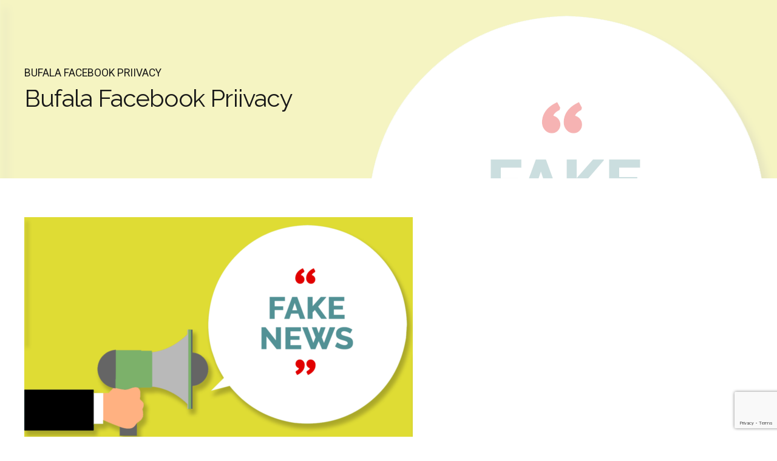

--- FILE ---
content_type: text/html; charset=UTF-8
request_url: https://www.newtonsrl.eu/bufala-privacy-facebook/bufala/
body_size: 25800
content:
<!DOCTYPE html>
<html dir="ltr" lang="it-IT" prefix="og: https://ogp.me/ns#" data-bt-theme="Applauz Child 1.0.0">
<head>

		<meta charset="UTF-8">
		<meta name="viewport" content="width=device-width, initial-scale=1, maximum-scale=5, user-scalable=yes">
		<meta name="mobile-web-app-capable" content="yes">
		<meta name="apple-mobile-web-app-capable" content="yes">
	<title>Bufala Facebook Priivacy | Newton Software Solutions and Communication</title>

		<!-- All in One SEO 4.9.3 - aioseo.com -->
	<meta name="robots" content="max-image-preview:large" />
	<meta name="author" content="Team Newton"/>
	<link rel="canonical" href="https://www.newtonsrl.eu/bufala-privacy-facebook/bufala/" />
	<meta name="generator" content="All in One SEO (AIOSEO) 4.9.3" />
		<meta property="og:locale" content="it_IT" />
		<meta property="og:site_name" content="Newton Software Solutions and Communication | Newton Software Solutions and Communication" />
		<meta property="og:type" content="article" />
		<meta property="og:title" content="Bufala Facebook Priivacy | Newton Software Solutions and Communication" />
		<meta property="og:url" content="https://www.newtonsrl.eu/bufala-privacy-facebook/bufala/" />
		<meta property="article:published_time" content="2022-01-07T08:33:43+00:00" />
		<meta property="article:modified_time" content="2022-01-07T08:33:55+00:00" />
		<meta property="article:publisher" content="https://www.facebook.com/newtonsrl.eu/" />
		<script type="application/ld+json" class="aioseo-schema">
			{"@context":"https:\/\/schema.org","@graph":[{"@type":"BreadcrumbList","@id":"https:\/\/www.newtonsrl.eu\/bufala-privacy-facebook\/bufala\/#breadcrumblist","itemListElement":[{"@type":"ListItem","@id":"https:\/\/www.newtonsrl.eu#listItem","position":1,"name":"Home","item":"https:\/\/www.newtonsrl.eu","nextItem":{"@type":"ListItem","@id":"https:\/\/www.newtonsrl.eu\/bufala-privacy-facebook\/bufala\/#listItem","name":"Bufala Facebook Priivacy"}},{"@type":"ListItem","@id":"https:\/\/www.newtonsrl.eu\/bufala-privacy-facebook\/bufala\/#listItem","position":2,"name":"Bufala Facebook Priivacy","previousItem":{"@type":"ListItem","@id":"https:\/\/www.newtonsrl.eu#listItem","name":"Home"}}]},{"@type":"ItemPage","@id":"https:\/\/www.newtonsrl.eu\/bufala-privacy-facebook\/bufala\/#itempage","url":"https:\/\/www.newtonsrl.eu\/bufala-privacy-facebook\/bufala\/","name":"Bufala Facebook Priivacy | Newton Software Solutions and Communication","inLanguage":"it-IT","isPartOf":{"@id":"https:\/\/www.newtonsrl.eu\/#website"},"breadcrumb":{"@id":"https:\/\/www.newtonsrl.eu\/bufala-privacy-facebook\/bufala\/#breadcrumblist"},"author":{"@id":"https:\/\/www.newtonsrl.eu\/author\/newtonsrl\/#author"},"creator":{"@id":"https:\/\/www.newtonsrl.eu\/author\/newtonsrl\/#author"},"datePublished":"2022-01-07T09:33:43+01:00","dateModified":"2022-01-07T09:33:55+01:00"},{"@type":"Organization","@id":"https:\/\/www.newtonsrl.eu\/#organization","name":"Newton Software Solutions &amp; Communication","description":"Newton Software Solutions and Communication","url":"https:\/\/www.newtonsrl.eu\/","telephone":"+390392052379","logo":{"@type":"ImageObject","url":"https:\/\/www.newtonsrl.eu\/wp-content\/uploads\/2020\/01\/Newton-Logo.png","@id":"https:\/\/www.newtonsrl.eu\/bufala-privacy-facebook\/bufala\/#organizationLogo","width":660,"height":264,"caption":"Logo Azienda Newton | Newton Software Solutions & Communications"},"image":{"@id":"https:\/\/www.newtonsrl.eu\/bufala-privacy-facebook\/bufala\/#organizationLogo"},"sameAs":["https:\/\/www.facebook.com\/newtonsrl.eu\/","https:\/\/www.instagram.com\/newton_softwaresolutionsandcom\/","https:\/\/www.youtube.com\/channel\/UC36ViQLRB2-yrjDVYmam87Q","https:\/\/www.linkedin.com\/company\/newtonsrl"]},{"@type":"Person","@id":"https:\/\/www.newtonsrl.eu\/author\/newtonsrl\/#author","url":"https:\/\/www.newtonsrl.eu\/author\/newtonsrl\/","name":"Team Newton","image":{"@type":"ImageObject","@id":"https:\/\/www.newtonsrl.eu\/bufala-privacy-facebook\/bufala\/#authorImage","url":"https:\/\/secure.gravatar.com\/avatar\/3c2b5859472c400153b18ad04325b1faaa50ef388ebfe7484778c1ab01bfa906?s=96&d=mm&r=g","width":96,"height":96,"caption":"Team Newton"}},{"@type":"WebSite","@id":"https:\/\/www.newtonsrl.eu\/#website","url":"https:\/\/www.newtonsrl.eu\/","name":"Newton Software Solutions and Communication","description":"Newton Software Solutions and Communication","inLanguage":"it-IT","publisher":{"@id":"https:\/\/www.newtonsrl.eu\/#organization"}}]}
		</script>
		<!-- All in One SEO -->

<link rel='dns-prefetch' href='//fonts.googleapis.com' />
<link rel="alternate" type="application/rss+xml" title="Newton Software Solutions and Communication &raquo; Feed" href="https://www.newtonsrl.eu/feed/" />
<link rel="alternate" title="oEmbed (JSON)" type="application/json+oembed" href="https://www.newtonsrl.eu/wp-json/oembed/1.0/embed?url=https%3A%2F%2Fwww.newtonsrl.eu%2Fbufala-privacy-facebook%2Fbufala%2F" />
<link rel="alternate" title="oEmbed (XML)" type="text/xml+oembed" href="https://www.newtonsrl.eu/wp-json/oembed/1.0/embed?url=https%3A%2F%2Fwww.newtonsrl.eu%2Fbufala-privacy-facebook%2Fbufala%2F&#038;format=xml" />
<style id='wp-img-auto-sizes-contain-inline-css' type='text/css'>
img:is([sizes=auto i],[sizes^="auto," i]){contain-intrinsic-size:3000px 1500px}
/*# sourceURL=wp-img-auto-sizes-contain-inline-css */
</style>
<style id='wp-block-library-inline-css' type='text/css'>
:root{--wp-block-synced-color:#7a00df;--wp-block-synced-color--rgb:122,0,223;--wp-bound-block-color:var(--wp-block-synced-color);--wp-editor-canvas-background:#ddd;--wp-admin-theme-color:#007cba;--wp-admin-theme-color--rgb:0,124,186;--wp-admin-theme-color-darker-10:#006ba1;--wp-admin-theme-color-darker-10--rgb:0,107,160.5;--wp-admin-theme-color-darker-20:#005a87;--wp-admin-theme-color-darker-20--rgb:0,90,135;--wp-admin-border-width-focus:2px}@media (min-resolution:192dpi){:root{--wp-admin-border-width-focus:1.5px}}.wp-element-button{cursor:pointer}:root .has-very-light-gray-background-color{background-color:#eee}:root .has-very-dark-gray-background-color{background-color:#313131}:root .has-very-light-gray-color{color:#eee}:root .has-very-dark-gray-color{color:#313131}:root .has-vivid-green-cyan-to-vivid-cyan-blue-gradient-background{background:linear-gradient(135deg,#00d084,#0693e3)}:root .has-purple-crush-gradient-background{background:linear-gradient(135deg,#34e2e4,#4721fb 50%,#ab1dfe)}:root .has-hazy-dawn-gradient-background{background:linear-gradient(135deg,#faaca8,#dad0ec)}:root .has-subdued-olive-gradient-background{background:linear-gradient(135deg,#fafae1,#67a671)}:root .has-atomic-cream-gradient-background{background:linear-gradient(135deg,#fdd79a,#004a59)}:root .has-nightshade-gradient-background{background:linear-gradient(135deg,#330968,#31cdcf)}:root .has-midnight-gradient-background{background:linear-gradient(135deg,#020381,#2874fc)}:root{--wp--preset--font-size--normal:16px;--wp--preset--font-size--huge:42px}.has-regular-font-size{font-size:1em}.has-larger-font-size{font-size:2.625em}.has-normal-font-size{font-size:var(--wp--preset--font-size--normal)}.has-huge-font-size{font-size:var(--wp--preset--font-size--huge)}.has-text-align-center{text-align:center}.has-text-align-left{text-align:left}.has-text-align-right{text-align:right}.has-fit-text{white-space:nowrap!important}#end-resizable-editor-section{display:none}.aligncenter{clear:both}.items-justified-left{justify-content:flex-start}.items-justified-center{justify-content:center}.items-justified-right{justify-content:flex-end}.items-justified-space-between{justify-content:space-between}.screen-reader-text{border:0;clip-path:inset(50%);height:1px;margin:-1px;overflow:hidden;padding:0;position:absolute;width:1px;word-wrap:normal!important}.screen-reader-text:focus{background-color:#ddd;clip-path:none;color:#444;display:block;font-size:1em;height:auto;left:5px;line-height:normal;padding:15px 23px 14px;text-decoration:none;top:5px;width:auto;z-index:100000}html :where(.has-border-color){border-style:solid}html :where([style*=border-top-color]){border-top-style:solid}html :where([style*=border-right-color]){border-right-style:solid}html :where([style*=border-bottom-color]){border-bottom-style:solid}html :where([style*=border-left-color]){border-left-style:solid}html :where([style*=border-width]){border-style:solid}html :where([style*=border-top-width]){border-top-style:solid}html :where([style*=border-right-width]){border-right-style:solid}html :where([style*=border-bottom-width]){border-bottom-style:solid}html :where([style*=border-left-width]){border-left-style:solid}html :where(img[class*=wp-image-]){height:auto;max-width:100%}:where(figure){margin:0 0 1em}html :where(.is-position-sticky){--wp-admin--admin-bar--position-offset:var(--wp-admin--admin-bar--height,0px)}@media screen and (max-width:600px){html :where(.is-position-sticky){--wp-admin--admin-bar--position-offset:0px}}

/*# sourceURL=wp-block-library-inline-css */
</style><style id='global-styles-inline-css' type='text/css'>
:root{--wp--preset--aspect-ratio--square: 1;--wp--preset--aspect-ratio--4-3: 4/3;--wp--preset--aspect-ratio--3-4: 3/4;--wp--preset--aspect-ratio--3-2: 3/2;--wp--preset--aspect-ratio--2-3: 2/3;--wp--preset--aspect-ratio--16-9: 16/9;--wp--preset--aspect-ratio--9-16: 9/16;--wp--preset--color--black: #000000;--wp--preset--color--cyan-bluish-gray: #abb8c3;--wp--preset--color--white: #ffffff;--wp--preset--color--pale-pink: #f78da7;--wp--preset--color--vivid-red: #cf2e2e;--wp--preset--color--luminous-vivid-orange: #ff6900;--wp--preset--color--luminous-vivid-amber: #fcb900;--wp--preset--color--light-green-cyan: #7bdcb5;--wp--preset--color--vivid-green-cyan: #00d084;--wp--preset--color--pale-cyan-blue: #8ed1fc;--wp--preset--color--vivid-cyan-blue: #0693e3;--wp--preset--color--vivid-purple: #9b51e0;--wp--preset--gradient--vivid-cyan-blue-to-vivid-purple: linear-gradient(135deg,rgb(6,147,227) 0%,rgb(155,81,224) 100%);--wp--preset--gradient--light-green-cyan-to-vivid-green-cyan: linear-gradient(135deg,rgb(122,220,180) 0%,rgb(0,208,130) 100%);--wp--preset--gradient--luminous-vivid-amber-to-luminous-vivid-orange: linear-gradient(135deg,rgb(252,185,0) 0%,rgb(255,105,0) 100%);--wp--preset--gradient--luminous-vivid-orange-to-vivid-red: linear-gradient(135deg,rgb(255,105,0) 0%,rgb(207,46,46) 100%);--wp--preset--gradient--very-light-gray-to-cyan-bluish-gray: linear-gradient(135deg,rgb(238,238,238) 0%,rgb(169,184,195) 100%);--wp--preset--gradient--cool-to-warm-spectrum: linear-gradient(135deg,rgb(74,234,220) 0%,rgb(151,120,209) 20%,rgb(207,42,186) 40%,rgb(238,44,130) 60%,rgb(251,105,98) 80%,rgb(254,248,76) 100%);--wp--preset--gradient--blush-light-purple: linear-gradient(135deg,rgb(255,206,236) 0%,rgb(152,150,240) 100%);--wp--preset--gradient--blush-bordeaux: linear-gradient(135deg,rgb(254,205,165) 0%,rgb(254,45,45) 50%,rgb(107,0,62) 100%);--wp--preset--gradient--luminous-dusk: linear-gradient(135deg,rgb(255,203,112) 0%,rgb(199,81,192) 50%,rgb(65,88,208) 100%);--wp--preset--gradient--pale-ocean: linear-gradient(135deg,rgb(255,245,203) 0%,rgb(182,227,212) 50%,rgb(51,167,181) 100%);--wp--preset--gradient--electric-grass: linear-gradient(135deg,rgb(202,248,128) 0%,rgb(113,206,126) 100%);--wp--preset--gradient--midnight: linear-gradient(135deg,rgb(2,3,129) 0%,rgb(40,116,252) 100%);--wp--preset--font-size--small: 13px;--wp--preset--font-size--medium: 20px;--wp--preset--font-size--large: 36px;--wp--preset--font-size--x-large: 42px;--wp--preset--spacing--20: 0.44rem;--wp--preset--spacing--30: 0.67rem;--wp--preset--spacing--40: 1rem;--wp--preset--spacing--50: 1.5rem;--wp--preset--spacing--60: 2.25rem;--wp--preset--spacing--70: 3.38rem;--wp--preset--spacing--80: 5.06rem;--wp--preset--shadow--natural: 6px 6px 9px rgba(0, 0, 0, 0.2);--wp--preset--shadow--deep: 12px 12px 50px rgba(0, 0, 0, 0.4);--wp--preset--shadow--sharp: 6px 6px 0px rgba(0, 0, 0, 0.2);--wp--preset--shadow--outlined: 6px 6px 0px -3px rgb(255, 255, 255), 6px 6px rgb(0, 0, 0);--wp--preset--shadow--crisp: 6px 6px 0px rgb(0, 0, 0);}:where(.is-layout-flex){gap: 0.5em;}:where(.is-layout-grid){gap: 0.5em;}body .is-layout-flex{display: flex;}.is-layout-flex{flex-wrap: wrap;align-items: center;}.is-layout-flex > :is(*, div){margin: 0;}body .is-layout-grid{display: grid;}.is-layout-grid > :is(*, div){margin: 0;}:where(.wp-block-columns.is-layout-flex){gap: 2em;}:where(.wp-block-columns.is-layout-grid){gap: 2em;}:where(.wp-block-post-template.is-layout-flex){gap: 1.25em;}:where(.wp-block-post-template.is-layout-grid){gap: 1.25em;}.has-black-color{color: var(--wp--preset--color--black) !important;}.has-cyan-bluish-gray-color{color: var(--wp--preset--color--cyan-bluish-gray) !important;}.has-white-color{color: var(--wp--preset--color--white) !important;}.has-pale-pink-color{color: var(--wp--preset--color--pale-pink) !important;}.has-vivid-red-color{color: var(--wp--preset--color--vivid-red) !important;}.has-luminous-vivid-orange-color{color: var(--wp--preset--color--luminous-vivid-orange) !important;}.has-luminous-vivid-amber-color{color: var(--wp--preset--color--luminous-vivid-amber) !important;}.has-light-green-cyan-color{color: var(--wp--preset--color--light-green-cyan) !important;}.has-vivid-green-cyan-color{color: var(--wp--preset--color--vivid-green-cyan) !important;}.has-pale-cyan-blue-color{color: var(--wp--preset--color--pale-cyan-blue) !important;}.has-vivid-cyan-blue-color{color: var(--wp--preset--color--vivid-cyan-blue) !important;}.has-vivid-purple-color{color: var(--wp--preset--color--vivid-purple) !important;}.has-black-background-color{background-color: var(--wp--preset--color--black) !important;}.has-cyan-bluish-gray-background-color{background-color: var(--wp--preset--color--cyan-bluish-gray) !important;}.has-white-background-color{background-color: var(--wp--preset--color--white) !important;}.has-pale-pink-background-color{background-color: var(--wp--preset--color--pale-pink) !important;}.has-vivid-red-background-color{background-color: var(--wp--preset--color--vivid-red) !important;}.has-luminous-vivid-orange-background-color{background-color: var(--wp--preset--color--luminous-vivid-orange) !important;}.has-luminous-vivid-amber-background-color{background-color: var(--wp--preset--color--luminous-vivid-amber) !important;}.has-light-green-cyan-background-color{background-color: var(--wp--preset--color--light-green-cyan) !important;}.has-vivid-green-cyan-background-color{background-color: var(--wp--preset--color--vivid-green-cyan) !important;}.has-pale-cyan-blue-background-color{background-color: var(--wp--preset--color--pale-cyan-blue) !important;}.has-vivid-cyan-blue-background-color{background-color: var(--wp--preset--color--vivid-cyan-blue) !important;}.has-vivid-purple-background-color{background-color: var(--wp--preset--color--vivid-purple) !important;}.has-black-border-color{border-color: var(--wp--preset--color--black) !important;}.has-cyan-bluish-gray-border-color{border-color: var(--wp--preset--color--cyan-bluish-gray) !important;}.has-white-border-color{border-color: var(--wp--preset--color--white) !important;}.has-pale-pink-border-color{border-color: var(--wp--preset--color--pale-pink) !important;}.has-vivid-red-border-color{border-color: var(--wp--preset--color--vivid-red) !important;}.has-luminous-vivid-orange-border-color{border-color: var(--wp--preset--color--luminous-vivid-orange) !important;}.has-luminous-vivid-amber-border-color{border-color: var(--wp--preset--color--luminous-vivid-amber) !important;}.has-light-green-cyan-border-color{border-color: var(--wp--preset--color--light-green-cyan) !important;}.has-vivid-green-cyan-border-color{border-color: var(--wp--preset--color--vivid-green-cyan) !important;}.has-pale-cyan-blue-border-color{border-color: var(--wp--preset--color--pale-cyan-blue) !important;}.has-vivid-cyan-blue-border-color{border-color: var(--wp--preset--color--vivid-cyan-blue) !important;}.has-vivid-purple-border-color{border-color: var(--wp--preset--color--vivid-purple) !important;}.has-vivid-cyan-blue-to-vivid-purple-gradient-background{background: var(--wp--preset--gradient--vivid-cyan-blue-to-vivid-purple) !important;}.has-light-green-cyan-to-vivid-green-cyan-gradient-background{background: var(--wp--preset--gradient--light-green-cyan-to-vivid-green-cyan) !important;}.has-luminous-vivid-amber-to-luminous-vivid-orange-gradient-background{background: var(--wp--preset--gradient--luminous-vivid-amber-to-luminous-vivid-orange) !important;}.has-luminous-vivid-orange-to-vivid-red-gradient-background{background: var(--wp--preset--gradient--luminous-vivid-orange-to-vivid-red) !important;}.has-very-light-gray-to-cyan-bluish-gray-gradient-background{background: var(--wp--preset--gradient--very-light-gray-to-cyan-bluish-gray) !important;}.has-cool-to-warm-spectrum-gradient-background{background: var(--wp--preset--gradient--cool-to-warm-spectrum) !important;}.has-blush-light-purple-gradient-background{background: var(--wp--preset--gradient--blush-light-purple) !important;}.has-blush-bordeaux-gradient-background{background: var(--wp--preset--gradient--blush-bordeaux) !important;}.has-luminous-dusk-gradient-background{background: var(--wp--preset--gradient--luminous-dusk) !important;}.has-pale-ocean-gradient-background{background: var(--wp--preset--gradient--pale-ocean) !important;}.has-electric-grass-gradient-background{background: var(--wp--preset--gradient--electric-grass) !important;}.has-midnight-gradient-background{background: var(--wp--preset--gradient--midnight) !important;}.has-small-font-size{font-size: var(--wp--preset--font-size--small) !important;}.has-medium-font-size{font-size: var(--wp--preset--font-size--medium) !important;}.has-large-font-size{font-size: var(--wp--preset--font-size--large) !important;}.has-x-large-font-size{font-size: var(--wp--preset--font-size--x-large) !important;}
/*# sourceURL=global-styles-inline-css */
</style>

<style id='classic-theme-styles-inline-css' type='text/css'>
/*! This file is auto-generated */
.wp-block-button__link{color:#fff;background-color:#32373c;border-radius:9999px;box-shadow:none;text-decoration:none;padding:calc(.667em + 2px) calc(1.333em + 2px);font-size:1.125em}.wp-block-file__button{background:#32373c;color:#fff;text-decoration:none}
/*# sourceURL=/wp-includes/css/classic-themes.min.css */
</style>
<link rel='stylesheet' id='bt_bb_content_elements-css' href='https://www.newtonsrl.eu/wp-content/plugins/bold-page-builder/css/front_end/content_elements.crush.css?ver=5.5.9' type='text/css' media='all' />
<style id='bt_bb_content_elements-inline-css' type='text/css'>
 .bt_bb_headline.bt_bb_color_scheme_1 .bt_bb_headline_superheadline {color:inherit;} .bt_bb_color_scheme_1.bt_bb_icon a {color:#ffffff;}.bt_bb_color_scheme_1.bt_bb_icon:hover a {color:#181818;}.bt_bb_color_scheme_1.bt_bb_icon.bt_bb_style_outline .bt_bb_icon_holder:before {background-color:transparent;box-shadow:0 0 0 2px #ffffff inset;color:#ffffff;}.bt_bb_color_scheme_1.bt_bb_icon.bt_bb_style_outline:hover .bt_bb_icon_holder:before {background-color:#ffffff;box-shadow:0 0 0 1.2em #ffffff inset;color:#181818;}.bt_bb_color_scheme_1.bt_bb_icon.bt_bb_style_filled .bt_bb_icon_holder:before {box-shadow:0 0 0 1.2em #181818 inset;color:#ffffff;}.bt_bb_color_scheme_1.bt_bb_icon.bt_bb_style_filled:hover .bt_bb_icon_holder:before {box-shadow:0 0 0 2px #181818 inset;background-color:#ffffff;color:#181818;}.bt_bb_color_scheme_1.bt_bb_icon.bt_bb_style_borderless .bt_bb_icon_holder:before {color:#ffffff;}.bt_bb_color_scheme_1.bt_bb_icon.bt_bb_style_borderless:hover .bt_bb_icon_holder:before {color:#181818;} .bt_bb_color_scheme_1.bt_bb_button.bt_bb_style_outline a {box-shadow:0 0 0 2px #ffffff inset;color:#ffffff;background-color:transparent;}.bt_bb_color_scheme_1.bt_bb_button.bt_bb_style_outline a:hover {box-shadow:0 0 0 2em #ffffff inset, 0 3px 10px rgba(24,24,24,.3);color:#181818;}.bt_bb_color_scheme_1.bt_bb_button.bt_bb_style_filled a {box-shadow:0 0 0 rgba(24,24,24,.3);background-color:#181818;color:#ffffff;}.bt_bb_color_scheme_1.bt_bb_button.bt_bb_style_filled a:hover {box-shadow:0 3px 10px rgba(24,24,24,.3);background-color:#181818;color:#ffffff;}.bt_bb_color_scheme_1.bt_bb_button.bt_bb_style_clean a,.bt_bb_color_scheme_1.bt_bb_icon.bt_bb_style_borderless a {color:#ffffff;}.bt_bb_color_scheme_1.bt_bb_button.bt_bb_style_clean a:hover,.bt_bb_color_scheme_1.bt_bb_icon.bt_bb_style_borderless:hover a {color:#181818;} .bt_bb_price_list.bt_bb_color_scheme_1 {color:#ffffff;}.bt_bb_price_list.bt_bb_color_scheme_1:before {background:#ffffff;}.bt_bb_price_list.bt_bb_color_scheme_1 ul:before, .bt_bb_price_list.bt_bb_color_scheme_1 .bt_bb_icon:after {border-top-color:#ffffff;} .bt_bb_section.bt_bb_color_scheme_1 {color:#ffffff;background-color:#181818;} .bt_bb_color_scheme_1.bt_bb_style_borderless.bt_bb_service:hover .bt_bb_icon_holder {color:#ffffff;}.bt_bb_color_scheme_1.bt_bb_style_gradient_filled.bt_bb_service .bt_bb_icon_holder {color:#ffffff;}.bt_bb_color_scheme_1.bt_bb_style_outline.bt_bb_service .bt_bb_icon_holder {box-shadow:0 0 0 2px #ffffff inset;color:#ffffff;}.bt_bb_color_scheme_1.bt_bb_style_filled.bt_bb_service:hover .bt_bb_icon_holder {box-shadow:0 0 0 2px #181818 inset;} .bt_bb_color_scheme_1 .bt_bb_features_table table thead tr th, .bt_bb_color_scheme_1.bt_bb_features_table table thead tr th {border-bottom-color:#ffffff;color:#ffffff;} .bt_bb_tabs.bt_bb_color_scheme_1.bt_bb_style_filled .bt_bb_tabs_header li.on, .bt_bb_tabs.bt_bb_color_scheme_1.bt_bb_style_filled .bt_bb_tabs_header li:hover {color:inherit;}.bt_bb_tabs.bt_bb_color_scheme_1.bt_bb_style_outline .bt_bb_tabs_header li {color:inherit;} .bt_bb_accordion.bt_bb_color_1.bt_bb_style_simple .bt_bb_accordion_item .bt_bb_accordion_item_title:hover,.bt_bb_accordion.bt_bb_color_1.bt_bb_style_simple .bt_bb_accordion_item.on .bt_bb_accordion_item_title:hover {color:#ffffff;}
 .bt_bb_headline.bt_bb_color_scheme_2 .bt_bb_headline_superheadline {color:inherit;} .bt_bb_color_scheme_2.bt_bb_icon a {color:#181818;}.bt_bb_color_scheme_2.bt_bb_icon:hover a {color:#ffffff;}.bt_bb_color_scheme_2.bt_bb_icon.bt_bb_style_outline .bt_bb_icon_holder:before {background-color:transparent;box-shadow:0 0 0 2px #181818 inset;color:#181818;}.bt_bb_color_scheme_2.bt_bb_icon.bt_bb_style_outline:hover .bt_bb_icon_holder:before {background-color:#181818;box-shadow:0 0 0 1.2em #181818 inset;color:#ffffff;}.bt_bb_color_scheme_2.bt_bb_icon.bt_bb_style_filled .bt_bb_icon_holder:before {box-shadow:0 0 0 1.2em #ffffff inset;color:#181818;}.bt_bb_color_scheme_2.bt_bb_icon.bt_bb_style_filled:hover .bt_bb_icon_holder:before {box-shadow:0 0 0 2px #ffffff inset;background-color:#181818;color:#ffffff;}.bt_bb_color_scheme_2.bt_bb_icon.bt_bb_style_borderless .bt_bb_icon_holder:before {color:#181818;}.bt_bb_color_scheme_2.bt_bb_icon.bt_bb_style_borderless:hover .bt_bb_icon_holder:before {color:#ffffff;} .bt_bb_color_scheme_2.bt_bb_button.bt_bb_style_outline a {box-shadow:0 0 0 2px #181818 inset;color:#181818;background-color:transparent;}.bt_bb_color_scheme_2.bt_bb_button.bt_bb_style_outline a:hover {box-shadow:0 0 0 2em #181818 inset, 0 3px 10px rgba(24,24,24,.3);color:#ffffff;}.bt_bb_color_scheme_2.bt_bb_button.bt_bb_style_filled a {box-shadow:0 0 0 rgba(24,24,24,.3);background-color:#ffffff;color:#181818;}.bt_bb_color_scheme_2.bt_bb_button.bt_bb_style_filled a:hover {box-shadow:0 3px 10px rgba(24,24,24,.3);background-color:#ffffff;color:#181818;}.bt_bb_color_scheme_2.bt_bb_button.bt_bb_style_clean a,.bt_bb_color_scheme_2.bt_bb_icon.bt_bb_style_borderless a {color:#181818;}.bt_bb_color_scheme_2.bt_bb_button.bt_bb_style_clean a:hover,.bt_bb_color_scheme_2.bt_bb_icon.bt_bb_style_borderless:hover a {color:#ffffff;} .bt_bb_price_list.bt_bb_color_scheme_2 {color:#181818;}.bt_bb_price_list.bt_bb_color_scheme_2:before {background:#181818;}.bt_bb_price_list.bt_bb_color_scheme_2 ul:before, .bt_bb_price_list.bt_bb_color_scheme_2 .bt_bb_icon:after {border-top-color:#181818;} .bt_bb_section.bt_bb_color_scheme_2 {color:#181818;background-color:#ffffff;} .bt_bb_color_scheme_2.bt_bb_style_borderless.bt_bb_service:hover .bt_bb_icon_holder {color:#181818;}.bt_bb_color_scheme_2.bt_bb_style_gradient_filled.bt_bb_service .bt_bb_icon_holder {color:#181818;}.bt_bb_color_scheme_2.bt_bb_style_outline.bt_bb_service .bt_bb_icon_holder {box-shadow:0 0 0 2px #181818 inset;color:#181818;}.bt_bb_color_scheme_2.bt_bb_style_filled.bt_bb_service:hover .bt_bb_icon_holder {box-shadow:0 0 0 2px #ffffff inset;} .bt_bb_color_scheme_2 .bt_bb_features_table table thead tr th, .bt_bb_color_scheme_2.bt_bb_features_table table thead tr th {border-bottom-color:#181818;color:#181818;} .bt_bb_tabs.bt_bb_color_scheme_2.bt_bb_style_filled .bt_bb_tabs_header li.on, .bt_bb_tabs.bt_bb_color_scheme_2.bt_bb_style_filled .bt_bb_tabs_header li:hover {color:inherit;}.bt_bb_tabs.bt_bb_color_scheme_2.bt_bb_style_outline .bt_bb_tabs_header li {color:inherit;} .bt_bb_accordion.bt_bb_color_2.bt_bb_style_simple .bt_bb_accordion_item .bt_bb_accordion_item_title:hover,.bt_bb_accordion.bt_bb_color_2.bt_bb_style_simple .bt_bb_accordion_item.on .bt_bb_accordion_item_title:hover {color:#181818;}
 .bt_bb_headline.bt_bb_color_scheme_3 .bt_bb_headline_superheadline {color:inherit;} .bt_bb_color_scheme_3.bt_bb_icon a {color:#7eb06d;}.bt_bb_color_scheme_3.bt_bb_icon:hover a {color:#181818;}.bt_bb_color_scheme_3.bt_bb_icon.bt_bb_style_outline .bt_bb_icon_holder:before {background-color:transparent;box-shadow:0 0 0 2px #7eb06d inset;color:#7eb06d;}.bt_bb_color_scheme_3.bt_bb_icon.bt_bb_style_outline:hover .bt_bb_icon_holder:before {background-color:#7eb06d;box-shadow:0 0 0 1.2em #7eb06d inset;color:#181818;}.bt_bb_color_scheme_3.bt_bb_icon.bt_bb_style_filled .bt_bb_icon_holder:before {box-shadow:0 0 0 1.2em #181818 inset;color:#7eb06d;}.bt_bb_color_scheme_3.bt_bb_icon.bt_bb_style_filled:hover .bt_bb_icon_holder:before {box-shadow:0 0 0 2px #181818 inset;background-color:#7eb06d;color:#181818;}.bt_bb_color_scheme_3.bt_bb_icon.bt_bb_style_borderless .bt_bb_icon_holder:before {color:#7eb06d;}.bt_bb_color_scheme_3.bt_bb_icon.bt_bb_style_borderless:hover .bt_bb_icon_holder:before {color:#181818;} .bt_bb_color_scheme_3.bt_bb_button.bt_bb_style_outline a {box-shadow:0 0 0 2px #7eb06d inset;color:#7eb06d;background-color:transparent;}.bt_bb_color_scheme_3.bt_bb_button.bt_bb_style_outline a:hover {box-shadow:0 0 0 2em #7eb06d inset, 0 3px 10px rgba(24,24,24,.3);color:#181818;}.bt_bb_color_scheme_3.bt_bb_button.bt_bb_style_filled a {box-shadow:0 0 0 rgba(24,24,24,.3);background-color:#181818;color:#7eb06d;}.bt_bb_color_scheme_3.bt_bb_button.bt_bb_style_filled a:hover {box-shadow:0 3px 10px rgba(24,24,24,.3);background-color:#181818;color:#7eb06d;}.bt_bb_color_scheme_3.bt_bb_button.bt_bb_style_clean a,.bt_bb_color_scheme_3.bt_bb_icon.bt_bb_style_borderless a {color:#7eb06d;}.bt_bb_color_scheme_3.bt_bb_button.bt_bb_style_clean a:hover,.bt_bb_color_scheme_3.bt_bb_icon.bt_bb_style_borderless:hover a {color:#181818;} .bt_bb_price_list.bt_bb_color_scheme_3 {color:#7eb06d;}.bt_bb_price_list.bt_bb_color_scheme_3:before {background:#7eb06d;}.bt_bb_price_list.bt_bb_color_scheme_3 ul:before, .bt_bb_price_list.bt_bb_color_scheme_3 .bt_bb_icon:after {border-top-color:#7eb06d;} .bt_bb_section.bt_bb_color_scheme_3 {color:#7eb06d;background-color:#181818;} .bt_bb_color_scheme_3.bt_bb_style_borderless.bt_bb_service:hover .bt_bb_icon_holder {color:#7eb06d;}.bt_bb_color_scheme_3.bt_bb_style_gradient_filled.bt_bb_service .bt_bb_icon_holder {color:#7eb06d;}.bt_bb_color_scheme_3.bt_bb_style_outline.bt_bb_service .bt_bb_icon_holder {box-shadow:0 0 0 2px #7eb06d inset;color:#7eb06d;}.bt_bb_color_scheme_3.bt_bb_style_filled.bt_bb_service:hover .bt_bb_icon_holder {box-shadow:0 0 0 2px #181818 inset;} .bt_bb_color_scheme_3 .bt_bb_features_table table thead tr th, .bt_bb_color_scheme_3.bt_bb_features_table table thead tr th {border-bottom-color:#7eb06d;color:#7eb06d;} .bt_bb_tabs.bt_bb_color_scheme_3.bt_bb_style_filled .bt_bb_tabs_header li.on, .bt_bb_tabs.bt_bb_color_scheme_3.bt_bb_style_filled .bt_bb_tabs_header li:hover {color:inherit;}.bt_bb_tabs.bt_bb_color_scheme_3.bt_bb_style_outline .bt_bb_tabs_header li {color:inherit;} .bt_bb_accordion.bt_bb_color_3.bt_bb_style_simple .bt_bb_accordion_item .bt_bb_accordion_item_title:hover,.bt_bb_accordion.bt_bb_color_3.bt_bb_style_simple .bt_bb_accordion_item.on .bt_bb_accordion_item_title:hover {color:#7eb06d;}
 .bt_bb_headline.bt_bb_color_scheme_4 .bt_bb_headline_superheadline {color:inherit;} .bt_bb_color_scheme_4.bt_bb_icon a {color:#7eb06d;}.bt_bb_color_scheme_4.bt_bb_icon:hover a {color:#ffffff;}.bt_bb_color_scheme_4.bt_bb_icon.bt_bb_style_outline .bt_bb_icon_holder:before {background-color:transparent;box-shadow:0 0 0 2px #7eb06d inset;color:#7eb06d;}.bt_bb_color_scheme_4.bt_bb_icon.bt_bb_style_outline:hover .bt_bb_icon_holder:before {background-color:#7eb06d;box-shadow:0 0 0 1.2em #7eb06d inset;color:#ffffff;}.bt_bb_color_scheme_4.bt_bb_icon.bt_bb_style_filled .bt_bb_icon_holder:before {box-shadow:0 0 0 1.2em #ffffff inset;color:#7eb06d;}.bt_bb_color_scheme_4.bt_bb_icon.bt_bb_style_filled:hover .bt_bb_icon_holder:before {box-shadow:0 0 0 2px #ffffff inset;background-color:#7eb06d;color:#ffffff;}.bt_bb_color_scheme_4.bt_bb_icon.bt_bb_style_borderless .bt_bb_icon_holder:before {color:#7eb06d;}.bt_bb_color_scheme_4.bt_bb_icon.bt_bb_style_borderless:hover .bt_bb_icon_holder:before {color:#ffffff;} .bt_bb_color_scheme_4.bt_bb_button.bt_bb_style_outline a {box-shadow:0 0 0 2px #7eb06d inset;color:#7eb06d;background-color:transparent;}.bt_bb_color_scheme_4.bt_bb_button.bt_bb_style_outline a:hover {box-shadow:0 0 0 2em #7eb06d inset, 0 3px 10px rgba(24,24,24,.3);color:#ffffff;}.bt_bb_color_scheme_4.bt_bb_button.bt_bb_style_filled a {box-shadow:0 0 0 rgba(24,24,24,.3);background-color:#ffffff;color:#7eb06d;}.bt_bb_color_scheme_4.bt_bb_button.bt_bb_style_filled a:hover {box-shadow:0 3px 10px rgba(24,24,24,.3);background-color:#ffffff;color:#7eb06d;}.bt_bb_color_scheme_4.bt_bb_button.bt_bb_style_clean a,.bt_bb_color_scheme_4.bt_bb_icon.bt_bb_style_borderless a {color:#7eb06d;}.bt_bb_color_scheme_4.bt_bb_button.bt_bb_style_clean a:hover,.bt_bb_color_scheme_4.bt_bb_icon.bt_bb_style_borderless:hover a {color:#ffffff;} .bt_bb_price_list.bt_bb_color_scheme_4 {color:#7eb06d;}.bt_bb_price_list.bt_bb_color_scheme_4:before {background:#7eb06d;}.bt_bb_price_list.bt_bb_color_scheme_4 ul:before, .bt_bb_price_list.bt_bb_color_scheme_4 .bt_bb_icon:after {border-top-color:#7eb06d;} .bt_bb_section.bt_bb_color_scheme_4 {color:#7eb06d;background-color:#ffffff;} .bt_bb_color_scheme_4.bt_bb_style_borderless.bt_bb_service:hover .bt_bb_icon_holder {color:#7eb06d;}.bt_bb_color_scheme_4.bt_bb_style_gradient_filled.bt_bb_service .bt_bb_icon_holder {color:#7eb06d;}.bt_bb_color_scheme_4.bt_bb_style_outline.bt_bb_service .bt_bb_icon_holder {box-shadow:0 0 0 2px #7eb06d inset;color:#7eb06d;}.bt_bb_color_scheme_4.bt_bb_style_filled.bt_bb_service:hover .bt_bb_icon_holder {box-shadow:0 0 0 2px #ffffff inset;} .bt_bb_color_scheme_4 .bt_bb_features_table table thead tr th, .bt_bb_color_scheme_4.bt_bb_features_table table thead tr th {border-bottom-color:#7eb06d;color:#7eb06d;} .bt_bb_tabs.bt_bb_color_scheme_4.bt_bb_style_filled .bt_bb_tabs_header li.on, .bt_bb_tabs.bt_bb_color_scheme_4.bt_bb_style_filled .bt_bb_tabs_header li:hover {color:inherit;}.bt_bb_tabs.bt_bb_color_scheme_4.bt_bb_style_outline .bt_bb_tabs_header li {color:inherit;} .bt_bb_accordion.bt_bb_color_4.bt_bb_style_simple .bt_bb_accordion_item .bt_bb_accordion_item_title:hover,.bt_bb_accordion.bt_bb_color_4.bt_bb_style_simple .bt_bb_accordion_item.on .bt_bb_accordion_item_title:hover {color:#7eb06d;}
 .bt_bb_headline.bt_bb_color_scheme_5 .bt_bb_headline_superheadline {color:inherit;} .bt_bb_color_scheme_5.bt_bb_icon a {color:#181818;}.bt_bb_color_scheme_5.bt_bb_icon:hover a {color:#7eb06d;}.bt_bb_color_scheme_5.bt_bb_icon.bt_bb_style_outline .bt_bb_icon_holder:before {background-color:transparent;box-shadow:0 0 0 2px #181818 inset;color:#181818;}.bt_bb_color_scheme_5.bt_bb_icon.bt_bb_style_outline:hover .bt_bb_icon_holder:before {background-color:#181818;box-shadow:0 0 0 1.2em #181818 inset;color:#7eb06d;}.bt_bb_color_scheme_5.bt_bb_icon.bt_bb_style_filled .bt_bb_icon_holder:before {box-shadow:0 0 0 1.2em #7eb06d inset;color:#181818;}.bt_bb_color_scheme_5.bt_bb_icon.bt_bb_style_filled:hover .bt_bb_icon_holder:before {box-shadow:0 0 0 2px #7eb06d inset;background-color:#181818;color:#7eb06d;}.bt_bb_color_scheme_5.bt_bb_icon.bt_bb_style_borderless .bt_bb_icon_holder:before {color:#181818;}.bt_bb_color_scheme_5.bt_bb_icon.bt_bb_style_borderless:hover .bt_bb_icon_holder:before {color:#7eb06d;} .bt_bb_color_scheme_5.bt_bb_button.bt_bb_style_outline a {box-shadow:0 0 0 2px #181818 inset;color:#181818;background-color:transparent;}.bt_bb_color_scheme_5.bt_bb_button.bt_bb_style_outline a:hover {box-shadow:0 0 0 2em #181818 inset, 0 3px 10px rgba(24,24,24,.3);color:#7eb06d;}.bt_bb_color_scheme_5.bt_bb_button.bt_bb_style_filled a {box-shadow:0 0 0 rgba(24,24,24,.3);background-color:#7eb06d;color:#181818;}.bt_bb_color_scheme_5.bt_bb_button.bt_bb_style_filled a:hover {box-shadow:0 3px 10px rgba(24,24,24,.3);background-color:#7eb06d;color:#181818;}.bt_bb_color_scheme_5.bt_bb_button.bt_bb_style_clean a,.bt_bb_color_scheme_5.bt_bb_icon.bt_bb_style_borderless a {color:#181818;}.bt_bb_color_scheme_5.bt_bb_button.bt_bb_style_clean a:hover,.bt_bb_color_scheme_5.bt_bb_icon.bt_bb_style_borderless:hover a {color:#7eb06d;} .bt_bb_price_list.bt_bb_color_scheme_5 {color:#181818;}.bt_bb_price_list.bt_bb_color_scheme_5:before {background:#181818;}.bt_bb_price_list.bt_bb_color_scheme_5 ul:before, .bt_bb_price_list.bt_bb_color_scheme_5 .bt_bb_icon:after {border-top-color:#181818;} .bt_bb_section.bt_bb_color_scheme_5 {color:#181818;background-color:#7eb06d;} .bt_bb_color_scheme_5.bt_bb_style_borderless.bt_bb_service:hover .bt_bb_icon_holder {color:#181818;}.bt_bb_color_scheme_5.bt_bb_style_gradient_filled.bt_bb_service .bt_bb_icon_holder {color:#181818;}.bt_bb_color_scheme_5.bt_bb_style_outline.bt_bb_service .bt_bb_icon_holder {box-shadow:0 0 0 2px #181818 inset;color:#181818;}.bt_bb_color_scheme_5.bt_bb_style_filled.bt_bb_service:hover .bt_bb_icon_holder {box-shadow:0 0 0 2px #7eb06d inset;} .bt_bb_color_scheme_5 .bt_bb_features_table table thead tr th, .bt_bb_color_scheme_5.bt_bb_features_table table thead tr th {border-bottom-color:#181818;color:#181818;} .bt_bb_tabs.bt_bb_color_scheme_5.bt_bb_style_filled .bt_bb_tabs_header li.on, .bt_bb_tabs.bt_bb_color_scheme_5.bt_bb_style_filled .bt_bb_tabs_header li:hover {color:inherit;}.bt_bb_tabs.bt_bb_color_scheme_5.bt_bb_style_outline .bt_bb_tabs_header li {color:inherit;} .bt_bb_accordion.bt_bb_color_5.bt_bb_style_simple .bt_bb_accordion_item .bt_bb_accordion_item_title:hover,.bt_bb_accordion.bt_bb_color_5.bt_bb_style_simple .bt_bb_accordion_item.on .bt_bb_accordion_item_title:hover {color:#181818;}
 .bt_bb_headline.bt_bb_color_scheme_6 .bt_bb_headline_superheadline {color:inherit;} .bt_bb_color_scheme_6.bt_bb_icon a {color:#ffffff;}.bt_bb_color_scheme_6.bt_bb_icon:hover a {color:#7eb06d;}.bt_bb_color_scheme_6.bt_bb_icon.bt_bb_style_outline .bt_bb_icon_holder:before {background-color:transparent;box-shadow:0 0 0 2px #ffffff inset;color:#ffffff;}.bt_bb_color_scheme_6.bt_bb_icon.bt_bb_style_outline:hover .bt_bb_icon_holder:before {background-color:#ffffff;box-shadow:0 0 0 1.2em #ffffff inset;color:#7eb06d;}.bt_bb_color_scheme_6.bt_bb_icon.bt_bb_style_filled .bt_bb_icon_holder:before {box-shadow:0 0 0 1.2em #7eb06d inset;color:#ffffff;}.bt_bb_color_scheme_6.bt_bb_icon.bt_bb_style_filled:hover .bt_bb_icon_holder:before {box-shadow:0 0 0 2px #7eb06d inset;background-color:#ffffff;color:#7eb06d;}.bt_bb_color_scheme_6.bt_bb_icon.bt_bb_style_borderless .bt_bb_icon_holder:before {color:#ffffff;}.bt_bb_color_scheme_6.bt_bb_icon.bt_bb_style_borderless:hover .bt_bb_icon_holder:before {color:#7eb06d;} .bt_bb_color_scheme_6.bt_bb_button.bt_bb_style_outline a {box-shadow:0 0 0 2px #ffffff inset;color:#ffffff;background-color:transparent;}.bt_bb_color_scheme_6.bt_bb_button.bt_bb_style_outline a:hover {box-shadow:0 0 0 2em #ffffff inset, 0 3px 10px rgba(24,24,24,.3);color:#7eb06d;}.bt_bb_color_scheme_6.bt_bb_button.bt_bb_style_filled a {box-shadow:0 0 0 rgba(24,24,24,.3);background-color:#7eb06d;color:#ffffff;}.bt_bb_color_scheme_6.bt_bb_button.bt_bb_style_filled a:hover {box-shadow:0 3px 10px rgba(24,24,24,.3);background-color:#7eb06d;color:#ffffff;}.bt_bb_color_scheme_6.bt_bb_button.bt_bb_style_clean a,.bt_bb_color_scheme_6.bt_bb_icon.bt_bb_style_borderless a {color:#ffffff;}.bt_bb_color_scheme_6.bt_bb_button.bt_bb_style_clean a:hover,.bt_bb_color_scheme_6.bt_bb_icon.bt_bb_style_borderless:hover a {color:#7eb06d;} .bt_bb_price_list.bt_bb_color_scheme_6 {color:#ffffff;}.bt_bb_price_list.bt_bb_color_scheme_6:before {background:#ffffff;}.bt_bb_price_list.bt_bb_color_scheme_6 ul:before, .bt_bb_price_list.bt_bb_color_scheme_6 .bt_bb_icon:after {border-top-color:#ffffff;} .bt_bb_section.bt_bb_color_scheme_6 {color:#ffffff;background-color:#7eb06d;} .bt_bb_color_scheme_6.bt_bb_style_borderless.bt_bb_service:hover .bt_bb_icon_holder {color:#ffffff;}.bt_bb_color_scheme_6.bt_bb_style_gradient_filled.bt_bb_service .bt_bb_icon_holder {color:#ffffff;}.bt_bb_color_scheme_6.bt_bb_style_outline.bt_bb_service .bt_bb_icon_holder {box-shadow:0 0 0 2px #ffffff inset;color:#ffffff;}.bt_bb_color_scheme_6.bt_bb_style_filled.bt_bb_service:hover .bt_bb_icon_holder {box-shadow:0 0 0 2px #7eb06d inset;} .bt_bb_color_scheme_6 .bt_bb_features_table table thead tr th, .bt_bb_color_scheme_6.bt_bb_features_table table thead tr th {border-bottom-color:#ffffff;color:#ffffff;} .bt_bb_tabs.bt_bb_color_scheme_6.bt_bb_style_filled .bt_bb_tabs_header li.on, .bt_bb_tabs.bt_bb_color_scheme_6.bt_bb_style_filled .bt_bb_tabs_header li:hover {color:inherit;}.bt_bb_tabs.bt_bb_color_scheme_6.bt_bb_style_outline .bt_bb_tabs_header li {color:inherit;} .bt_bb_accordion.bt_bb_color_6.bt_bb_style_simple .bt_bb_accordion_item .bt_bb_accordion_item_title:hover,.bt_bb_accordion.bt_bb_color_6.bt_bb_style_simple .bt_bb_accordion_item.on .bt_bb_accordion_item_title:hover {color:#ffffff;}
 .bt_bb_headline.bt_bb_color_scheme_7 .bt_bb_headline_superheadline {color:inherit;} .bt_bb_color_scheme_7.bt_bb_icon a {color:#7caf5f;}.bt_bb_color_scheme_7.bt_bb_icon:hover a {color:#181818;}.bt_bb_color_scheme_7.bt_bb_icon.bt_bb_style_outline .bt_bb_icon_holder:before {background-color:transparent;box-shadow:0 0 0 2px #7caf5f inset;color:#7caf5f;}.bt_bb_color_scheme_7.bt_bb_icon.bt_bb_style_outline:hover .bt_bb_icon_holder:before {background-color:#7caf5f;box-shadow:0 0 0 1.2em #7caf5f inset;color:#181818;}.bt_bb_color_scheme_7.bt_bb_icon.bt_bb_style_filled .bt_bb_icon_holder:before {box-shadow:0 0 0 1.2em #181818 inset;color:#7caf5f;}.bt_bb_color_scheme_7.bt_bb_icon.bt_bb_style_filled:hover .bt_bb_icon_holder:before {box-shadow:0 0 0 2px #181818 inset;background-color:#7caf5f;color:#181818;}.bt_bb_color_scheme_7.bt_bb_icon.bt_bb_style_borderless .bt_bb_icon_holder:before {color:#7caf5f;}.bt_bb_color_scheme_7.bt_bb_icon.bt_bb_style_borderless:hover .bt_bb_icon_holder:before {color:#181818;} .bt_bb_color_scheme_7.bt_bb_button.bt_bb_style_outline a {box-shadow:0 0 0 2px #7caf5f inset;color:#7caf5f;background-color:transparent;}.bt_bb_color_scheme_7.bt_bb_button.bt_bb_style_outline a:hover {box-shadow:0 0 0 2em #7caf5f inset, 0 3px 10px rgba(24,24,24,.3);color:#181818;}.bt_bb_color_scheme_7.bt_bb_button.bt_bb_style_filled a {box-shadow:0 0 0 rgba(24,24,24,.3);background-color:#181818;color:#7caf5f;}.bt_bb_color_scheme_7.bt_bb_button.bt_bb_style_filled a:hover {box-shadow:0 3px 10px rgba(24,24,24,.3);background-color:#181818;color:#7caf5f;}.bt_bb_color_scheme_7.bt_bb_button.bt_bb_style_clean a,.bt_bb_color_scheme_7.bt_bb_icon.bt_bb_style_borderless a {color:#7caf5f;}.bt_bb_color_scheme_7.bt_bb_button.bt_bb_style_clean a:hover,.bt_bb_color_scheme_7.bt_bb_icon.bt_bb_style_borderless:hover a {color:#181818;} .bt_bb_price_list.bt_bb_color_scheme_7 {color:#7caf5f;}.bt_bb_price_list.bt_bb_color_scheme_7:before {background:#7caf5f;}.bt_bb_price_list.bt_bb_color_scheme_7 ul:before, .bt_bb_price_list.bt_bb_color_scheme_7 .bt_bb_icon:after {border-top-color:#7caf5f;} .bt_bb_section.bt_bb_color_scheme_7 {color:#7caf5f;background-color:#181818;} .bt_bb_color_scheme_7.bt_bb_style_borderless.bt_bb_service:hover .bt_bb_icon_holder {color:#7caf5f;}.bt_bb_color_scheme_7.bt_bb_style_gradient_filled.bt_bb_service .bt_bb_icon_holder {color:#7caf5f;}.bt_bb_color_scheme_7.bt_bb_style_outline.bt_bb_service .bt_bb_icon_holder {box-shadow:0 0 0 2px #7caf5f inset;color:#7caf5f;}.bt_bb_color_scheme_7.bt_bb_style_filled.bt_bb_service:hover .bt_bb_icon_holder {box-shadow:0 0 0 2px #181818 inset;} .bt_bb_color_scheme_7 .bt_bb_features_table table thead tr th, .bt_bb_color_scheme_7.bt_bb_features_table table thead tr th {border-bottom-color:#7caf5f;color:#7caf5f;} .bt_bb_tabs.bt_bb_color_scheme_7.bt_bb_style_filled .bt_bb_tabs_header li.on, .bt_bb_tabs.bt_bb_color_scheme_7.bt_bb_style_filled .bt_bb_tabs_header li:hover {color:inherit;}.bt_bb_tabs.bt_bb_color_scheme_7.bt_bb_style_outline .bt_bb_tabs_header li {color:inherit;} .bt_bb_accordion.bt_bb_color_7.bt_bb_style_simple .bt_bb_accordion_item .bt_bb_accordion_item_title:hover,.bt_bb_accordion.bt_bb_color_7.bt_bb_style_simple .bt_bb_accordion_item.on .bt_bb_accordion_item_title:hover {color:#7caf5f;}
 .bt_bb_headline.bt_bb_color_scheme_8 .bt_bb_headline_superheadline {color:inherit;} .bt_bb_color_scheme_8.bt_bb_icon a {color:#7caf5f;}.bt_bb_color_scheme_8.bt_bb_icon:hover a {color:#ffffff;}.bt_bb_color_scheme_8.bt_bb_icon.bt_bb_style_outline .bt_bb_icon_holder:before {background-color:transparent;box-shadow:0 0 0 2px #7caf5f inset;color:#7caf5f;}.bt_bb_color_scheme_8.bt_bb_icon.bt_bb_style_outline:hover .bt_bb_icon_holder:before {background-color:#7caf5f;box-shadow:0 0 0 1.2em #7caf5f inset;color:#ffffff;}.bt_bb_color_scheme_8.bt_bb_icon.bt_bb_style_filled .bt_bb_icon_holder:before {box-shadow:0 0 0 1.2em #ffffff inset;color:#7caf5f;}.bt_bb_color_scheme_8.bt_bb_icon.bt_bb_style_filled:hover .bt_bb_icon_holder:before {box-shadow:0 0 0 2px #ffffff inset;background-color:#7caf5f;color:#ffffff;}.bt_bb_color_scheme_8.bt_bb_icon.bt_bb_style_borderless .bt_bb_icon_holder:before {color:#7caf5f;}.bt_bb_color_scheme_8.bt_bb_icon.bt_bb_style_borderless:hover .bt_bb_icon_holder:before {color:#ffffff;} .bt_bb_color_scheme_8.bt_bb_button.bt_bb_style_outline a {box-shadow:0 0 0 2px #7caf5f inset;color:#7caf5f;background-color:transparent;}.bt_bb_color_scheme_8.bt_bb_button.bt_bb_style_outline a:hover {box-shadow:0 0 0 2em #7caf5f inset, 0 3px 10px rgba(24,24,24,.3);color:#ffffff;}.bt_bb_color_scheme_8.bt_bb_button.bt_bb_style_filled a {box-shadow:0 0 0 rgba(24,24,24,.3);background-color:#ffffff;color:#7caf5f;}.bt_bb_color_scheme_8.bt_bb_button.bt_bb_style_filled a:hover {box-shadow:0 3px 10px rgba(24,24,24,.3);background-color:#ffffff;color:#7caf5f;}.bt_bb_color_scheme_8.bt_bb_button.bt_bb_style_clean a,.bt_bb_color_scheme_8.bt_bb_icon.bt_bb_style_borderless a {color:#7caf5f;}.bt_bb_color_scheme_8.bt_bb_button.bt_bb_style_clean a:hover,.bt_bb_color_scheme_8.bt_bb_icon.bt_bb_style_borderless:hover a {color:#ffffff;} .bt_bb_price_list.bt_bb_color_scheme_8 {color:#7caf5f;}.bt_bb_price_list.bt_bb_color_scheme_8:before {background:#7caf5f;}.bt_bb_price_list.bt_bb_color_scheme_8 ul:before, .bt_bb_price_list.bt_bb_color_scheme_8 .bt_bb_icon:after {border-top-color:#7caf5f;} .bt_bb_section.bt_bb_color_scheme_8 {color:#7caf5f;background-color:#ffffff;} .bt_bb_color_scheme_8.bt_bb_style_borderless.bt_bb_service:hover .bt_bb_icon_holder {color:#7caf5f;}.bt_bb_color_scheme_8.bt_bb_style_gradient_filled.bt_bb_service .bt_bb_icon_holder {color:#7caf5f;}.bt_bb_color_scheme_8.bt_bb_style_outline.bt_bb_service .bt_bb_icon_holder {box-shadow:0 0 0 2px #7caf5f inset;color:#7caf5f;}.bt_bb_color_scheme_8.bt_bb_style_filled.bt_bb_service:hover .bt_bb_icon_holder {box-shadow:0 0 0 2px #ffffff inset;} .bt_bb_color_scheme_8 .bt_bb_features_table table thead tr th, .bt_bb_color_scheme_8.bt_bb_features_table table thead tr th {border-bottom-color:#7caf5f;color:#7caf5f;} .bt_bb_tabs.bt_bb_color_scheme_8.bt_bb_style_filled .bt_bb_tabs_header li.on, .bt_bb_tabs.bt_bb_color_scheme_8.bt_bb_style_filled .bt_bb_tabs_header li:hover {color:inherit;}.bt_bb_tabs.bt_bb_color_scheme_8.bt_bb_style_outline .bt_bb_tabs_header li {color:inherit;} .bt_bb_accordion.bt_bb_color_8.bt_bb_style_simple .bt_bb_accordion_item .bt_bb_accordion_item_title:hover,.bt_bb_accordion.bt_bb_color_8.bt_bb_style_simple .bt_bb_accordion_item.on .bt_bb_accordion_item_title:hover {color:#7caf5f;}
 .bt_bb_headline.bt_bb_color_scheme_9 .bt_bb_headline_superheadline {color:inherit;} .bt_bb_color_scheme_9.bt_bb_icon a {color:#181818;}.bt_bb_color_scheme_9.bt_bb_icon:hover a {color:#7caf5f;}.bt_bb_color_scheme_9.bt_bb_icon.bt_bb_style_outline .bt_bb_icon_holder:before {background-color:transparent;box-shadow:0 0 0 2px #181818 inset;color:#181818;}.bt_bb_color_scheme_9.bt_bb_icon.bt_bb_style_outline:hover .bt_bb_icon_holder:before {background-color:#181818;box-shadow:0 0 0 1.2em #181818 inset;color:#7caf5f;}.bt_bb_color_scheme_9.bt_bb_icon.bt_bb_style_filled .bt_bb_icon_holder:before {box-shadow:0 0 0 1.2em #7caf5f inset;color:#181818;}.bt_bb_color_scheme_9.bt_bb_icon.bt_bb_style_filled:hover .bt_bb_icon_holder:before {box-shadow:0 0 0 2px #7caf5f inset;background-color:#181818;color:#7caf5f;}.bt_bb_color_scheme_9.bt_bb_icon.bt_bb_style_borderless .bt_bb_icon_holder:before {color:#181818;}.bt_bb_color_scheme_9.bt_bb_icon.bt_bb_style_borderless:hover .bt_bb_icon_holder:before {color:#7caf5f;} .bt_bb_color_scheme_9.bt_bb_button.bt_bb_style_outline a {box-shadow:0 0 0 2px #181818 inset;color:#181818;background-color:transparent;}.bt_bb_color_scheme_9.bt_bb_button.bt_bb_style_outline a:hover {box-shadow:0 0 0 2em #181818 inset, 0 3px 10px rgba(24,24,24,.3);color:#7caf5f;}.bt_bb_color_scheme_9.bt_bb_button.bt_bb_style_filled a {box-shadow:0 0 0 rgba(24,24,24,.3);background-color:#7caf5f;color:#181818;}.bt_bb_color_scheme_9.bt_bb_button.bt_bb_style_filled a:hover {box-shadow:0 3px 10px rgba(24,24,24,.3);background-color:#7caf5f;color:#181818;}.bt_bb_color_scheme_9.bt_bb_button.bt_bb_style_clean a,.bt_bb_color_scheme_9.bt_bb_icon.bt_bb_style_borderless a {color:#181818;}.bt_bb_color_scheme_9.bt_bb_button.bt_bb_style_clean a:hover,.bt_bb_color_scheme_9.bt_bb_icon.bt_bb_style_borderless:hover a {color:#7caf5f;} .bt_bb_price_list.bt_bb_color_scheme_9 {color:#181818;}.bt_bb_price_list.bt_bb_color_scheme_9:before {background:#181818;}.bt_bb_price_list.bt_bb_color_scheme_9 ul:before, .bt_bb_price_list.bt_bb_color_scheme_9 .bt_bb_icon:after {border-top-color:#181818;} .bt_bb_section.bt_bb_color_scheme_9 {color:#181818;background-color:#7caf5f;} .bt_bb_color_scheme_9.bt_bb_style_borderless.bt_bb_service:hover .bt_bb_icon_holder {color:#181818;}.bt_bb_color_scheme_9.bt_bb_style_gradient_filled.bt_bb_service .bt_bb_icon_holder {color:#181818;}.bt_bb_color_scheme_9.bt_bb_style_outline.bt_bb_service .bt_bb_icon_holder {box-shadow:0 0 0 2px #181818 inset;color:#181818;}.bt_bb_color_scheme_9.bt_bb_style_filled.bt_bb_service:hover .bt_bb_icon_holder {box-shadow:0 0 0 2px #7caf5f inset;} .bt_bb_color_scheme_9 .bt_bb_features_table table thead tr th, .bt_bb_color_scheme_9.bt_bb_features_table table thead tr th {border-bottom-color:#181818;color:#181818;} .bt_bb_tabs.bt_bb_color_scheme_9.bt_bb_style_filled .bt_bb_tabs_header li.on, .bt_bb_tabs.bt_bb_color_scheme_9.bt_bb_style_filled .bt_bb_tabs_header li:hover {color:inherit;}.bt_bb_tabs.bt_bb_color_scheme_9.bt_bb_style_outline .bt_bb_tabs_header li {color:inherit;} .bt_bb_accordion.bt_bb_color_9.bt_bb_style_simple .bt_bb_accordion_item .bt_bb_accordion_item_title:hover,.bt_bb_accordion.bt_bb_color_9.bt_bb_style_simple .bt_bb_accordion_item.on .bt_bb_accordion_item_title:hover {color:#181818;}
 .bt_bb_headline.bt_bb_color_scheme_10 .bt_bb_headline_superheadline {color:inherit;} .bt_bb_color_scheme_10.bt_bb_icon a {color:#ffffff;}.bt_bb_color_scheme_10.bt_bb_icon:hover a {color:#7caf5f;}.bt_bb_color_scheme_10.bt_bb_icon.bt_bb_style_outline .bt_bb_icon_holder:before {background-color:transparent;box-shadow:0 0 0 2px #ffffff inset;color:#ffffff;}.bt_bb_color_scheme_10.bt_bb_icon.bt_bb_style_outline:hover .bt_bb_icon_holder:before {background-color:#ffffff;box-shadow:0 0 0 1.2em #ffffff inset;color:#7caf5f;}.bt_bb_color_scheme_10.bt_bb_icon.bt_bb_style_filled .bt_bb_icon_holder:before {box-shadow:0 0 0 1.2em #7caf5f inset;color:#ffffff;}.bt_bb_color_scheme_10.bt_bb_icon.bt_bb_style_filled:hover .bt_bb_icon_holder:before {box-shadow:0 0 0 2px #7caf5f inset;background-color:#ffffff;color:#7caf5f;}.bt_bb_color_scheme_10.bt_bb_icon.bt_bb_style_borderless .bt_bb_icon_holder:before {color:#ffffff;}.bt_bb_color_scheme_10.bt_bb_icon.bt_bb_style_borderless:hover .bt_bb_icon_holder:before {color:#7caf5f;} .bt_bb_color_scheme_10.bt_bb_button.bt_bb_style_outline a {box-shadow:0 0 0 2px #ffffff inset;color:#ffffff;background-color:transparent;}.bt_bb_color_scheme_10.bt_bb_button.bt_bb_style_outline a:hover {box-shadow:0 0 0 2em #ffffff inset, 0 3px 10px rgba(24,24,24,.3);color:#7caf5f;}.bt_bb_color_scheme_10.bt_bb_button.bt_bb_style_filled a {box-shadow:0 0 0 rgba(24,24,24,.3);background-color:#7caf5f;color:#ffffff;}.bt_bb_color_scheme_10.bt_bb_button.bt_bb_style_filled a:hover {box-shadow:0 3px 10px rgba(24,24,24,.3);background-color:#7caf5f;color:#ffffff;}.bt_bb_color_scheme_10.bt_bb_button.bt_bb_style_clean a,.bt_bb_color_scheme_10.bt_bb_icon.bt_bb_style_borderless a {color:#ffffff;}.bt_bb_color_scheme_10.bt_bb_button.bt_bb_style_clean a:hover,.bt_bb_color_scheme_10.bt_bb_icon.bt_bb_style_borderless:hover a {color:#7caf5f;} .bt_bb_price_list.bt_bb_color_scheme_10 {color:#ffffff;}.bt_bb_price_list.bt_bb_color_scheme_10:before {background:#ffffff;}.bt_bb_price_list.bt_bb_color_scheme_10 ul:before, .bt_bb_price_list.bt_bb_color_scheme_10 .bt_bb_icon:after {border-top-color:#ffffff;} .bt_bb_section.bt_bb_color_scheme_10 {color:#ffffff;background-color:#7caf5f;} .bt_bb_color_scheme_10.bt_bb_style_borderless.bt_bb_service:hover .bt_bb_icon_holder {color:#ffffff;}.bt_bb_color_scheme_10.bt_bb_style_gradient_filled.bt_bb_service .bt_bb_icon_holder {color:#ffffff;}.bt_bb_color_scheme_10.bt_bb_style_outline.bt_bb_service .bt_bb_icon_holder {box-shadow:0 0 0 2px #ffffff inset;color:#ffffff;}.bt_bb_color_scheme_10.bt_bb_style_filled.bt_bb_service:hover .bt_bb_icon_holder {box-shadow:0 0 0 2px #7caf5f inset;} .bt_bb_color_scheme_10 .bt_bb_features_table table thead tr th, .bt_bb_color_scheme_10.bt_bb_features_table table thead tr th {border-bottom-color:#ffffff;color:#ffffff;} .bt_bb_tabs.bt_bb_color_scheme_10.bt_bb_style_filled .bt_bb_tabs_header li.on, .bt_bb_tabs.bt_bb_color_scheme_10.bt_bb_style_filled .bt_bb_tabs_header li:hover {color:inherit;}.bt_bb_tabs.bt_bb_color_scheme_10.bt_bb_style_outline .bt_bb_tabs_header li {color:inherit;} .bt_bb_accordion.bt_bb_color_10.bt_bb_style_simple .bt_bb_accordion_item .bt_bb_accordion_item_title:hover,.bt_bb_accordion.bt_bb_color_10.bt_bb_style_simple .bt_bb_accordion_item.on .bt_bb_accordion_item_title:hover {color:#ffffff;}
 .bt_bb_headline.bt_bb_color_scheme_11 .bt_bb_headline_superheadline {color:inherit;} .bt_bb_color_scheme_11.bt_bb_icon a {color:#ffffff;}.bt_bb_color_scheme_11.bt_bb_icon:hover a {color:#7caf5f;}.bt_bb_color_scheme_11.bt_bb_icon.bt_bb_style_outline .bt_bb_icon_holder:before {background-color:transparent;box-shadow:0 0 0 2px #ffffff inset;color:#ffffff;}.bt_bb_color_scheme_11.bt_bb_icon.bt_bb_style_outline:hover .bt_bb_icon_holder:before {background-color:#ffffff;box-shadow:0 0 0 1.2em #ffffff inset;color:#7caf5f;}.bt_bb_color_scheme_11.bt_bb_icon.bt_bb_style_filled .bt_bb_icon_holder:before {box-shadow:0 0 0 1.2em #7caf5f inset;color:#ffffff;}.bt_bb_color_scheme_11.bt_bb_icon.bt_bb_style_filled:hover .bt_bb_icon_holder:before {box-shadow:0 0 0 2px #7caf5f inset;background-color:#ffffff;color:#7caf5f;}.bt_bb_color_scheme_11.bt_bb_icon.bt_bb_style_borderless .bt_bb_icon_holder:before {color:#ffffff;}.bt_bb_color_scheme_11.bt_bb_icon.bt_bb_style_borderless:hover .bt_bb_icon_holder:before {color:#7caf5f;} .bt_bb_color_scheme_11.bt_bb_button.bt_bb_style_outline a {box-shadow:0 0 0 2px #ffffff inset;color:#ffffff;background-color:transparent;}.bt_bb_color_scheme_11.bt_bb_button.bt_bb_style_outline a:hover {box-shadow:0 0 0 2em #ffffff inset, 0 3px 10px rgba(24,24,24,.3);color:#7caf5f;}.bt_bb_color_scheme_11.bt_bb_button.bt_bb_style_filled a {box-shadow:0 0 0 rgba(24,24,24,.3);background-color:#7caf5f;color:#ffffff;}.bt_bb_color_scheme_11.bt_bb_button.bt_bb_style_filled a:hover {box-shadow:0 3px 10px rgba(24,24,24,.3);background-color:#7caf5f;color:#ffffff;}.bt_bb_color_scheme_11.bt_bb_button.bt_bb_style_clean a,.bt_bb_color_scheme_11.bt_bb_icon.bt_bb_style_borderless a {color:#ffffff;}.bt_bb_color_scheme_11.bt_bb_button.bt_bb_style_clean a:hover,.bt_bb_color_scheme_11.bt_bb_icon.bt_bb_style_borderless:hover a {color:#7caf5f;} .bt_bb_price_list.bt_bb_color_scheme_11 {color:#ffffff;}.bt_bb_price_list.bt_bb_color_scheme_11:before {background:#ffffff;}.bt_bb_price_list.bt_bb_color_scheme_11 ul:before, .bt_bb_price_list.bt_bb_color_scheme_11 .bt_bb_icon:after {border-top-color:#ffffff;} .bt_bb_section.bt_bb_color_scheme_11 {color:#ffffff;background-color:#7caf5f;} .bt_bb_color_scheme_11.bt_bb_style_borderless.bt_bb_service:hover .bt_bb_icon_holder {color:#ffffff;}.bt_bb_color_scheme_11.bt_bb_style_gradient_filled.bt_bb_service .bt_bb_icon_holder {color:#ffffff;}.bt_bb_color_scheme_11.bt_bb_style_outline.bt_bb_service .bt_bb_icon_holder {box-shadow:0 0 0 2px #ffffff inset;color:#ffffff;}.bt_bb_color_scheme_11.bt_bb_style_filled.bt_bb_service:hover .bt_bb_icon_holder {box-shadow:0 0 0 2px #7caf5f inset;} .bt_bb_color_scheme_11 .bt_bb_features_table table thead tr th, .bt_bb_color_scheme_11.bt_bb_features_table table thead tr th {border-bottom-color:#ffffff;color:#ffffff;} .bt_bb_tabs.bt_bb_color_scheme_11.bt_bb_style_filled .bt_bb_tabs_header li.on, .bt_bb_tabs.bt_bb_color_scheme_11.bt_bb_style_filled .bt_bb_tabs_header li:hover {color:inherit;}.bt_bb_tabs.bt_bb_color_scheme_11.bt_bb_style_outline .bt_bb_tabs_header li {color:inherit;} .bt_bb_accordion.bt_bb_color_11.bt_bb_style_simple .bt_bb_accordion_item .bt_bb_accordion_item_title:hover,.bt_bb_accordion.bt_bb_color_11.bt_bb_style_simple .bt_bb_accordion_item.on .bt_bb_accordion_item_title:hover {color:#ffffff;}
 .bt_bb_headline.bt_bb_color_scheme_12 .bt_bb_headline_superheadline {color:inherit;} .bt_bb_color_scheme_12.bt_bb_icon a {color:#181818;}.bt_bb_color_scheme_12.bt_bb_icon:hover a {color:#efefef;}.bt_bb_color_scheme_12.bt_bb_icon.bt_bb_style_outline .bt_bb_icon_holder:before {background-color:transparent;box-shadow:0 0 0 2px #181818 inset;color:#181818;}.bt_bb_color_scheme_12.bt_bb_icon.bt_bb_style_outline:hover .bt_bb_icon_holder:before {background-color:#181818;box-shadow:0 0 0 1.2em #181818 inset;color:#efefef;}.bt_bb_color_scheme_12.bt_bb_icon.bt_bb_style_filled .bt_bb_icon_holder:before {box-shadow:0 0 0 1.2em #efefef inset;color:#181818;}.bt_bb_color_scheme_12.bt_bb_icon.bt_bb_style_filled:hover .bt_bb_icon_holder:before {box-shadow:0 0 0 2px #efefef inset;background-color:#181818;color:#efefef;}.bt_bb_color_scheme_12.bt_bb_icon.bt_bb_style_borderless .bt_bb_icon_holder:before {color:#181818;}.bt_bb_color_scheme_12.bt_bb_icon.bt_bb_style_borderless:hover .bt_bb_icon_holder:before {color:#efefef;} .bt_bb_color_scheme_12.bt_bb_button.bt_bb_style_outline a {box-shadow:0 0 0 2px #181818 inset;color:#181818;background-color:transparent;}.bt_bb_color_scheme_12.bt_bb_button.bt_bb_style_outline a:hover {box-shadow:0 0 0 2em #181818 inset, 0 3px 10px rgba(24,24,24,.3);color:#efefef;}.bt_bb_color_scheme_12.bt_bb_button.bt_bb_style_filled a {box-shadow:0 0 0 rgba(24,24,24,.3);background-color:#efefef;color:#181818;}.bt_bb_color_scheme_12.bt_bb_button.bt_bb_style_filled a:hover {box-shadow:0 3px 10px rgba(24,24,24,.3);background-color:#efefef;color:#181818;}.bt_bb_color_scheme_12.bt_bb_button.bt_bb_style_clean a,.bt_bb_color_scheme_12.bt_bb_icon.bt_bb_style_borderless a {color:#181818;}.bt_bb_color_scheme_12.bt_bb_button.bt_bb_style_clean a:hover,.bt_bb_color_scheme_12.bt_bb_icon.bt_bb_style_borderless:hover a {color:#efefef;} .bt_bb_price_list.bt_bb_color_scheme_12 {color:#181818;}.bt_bb_price_list.bt_bb_color_scheme_12:before {background:#181818;}.bt_bb_price_list.bt_bb_color_scheme_12 ul:before, .bt_bb_price_list.bt_bb_color_scheme_12 .bt_bb_icon:after {border-top-color:#181818;} .bt_bb_section.bt_bb_color_scheme_12 {color:#181818;background-color:#efefef;} .bt_bb_color_scheme_12.bt_bb_style_borderless.bt_bb_service:hover .bt_bb_icon_holder {color:#181818;}.bt_bb_color_scheme_12.bt_bb_style_gradient_filled.bt_bb_service .bt_bb_icon_holder {color:#181818;}.bt_bb_color_scheme_12.bt_bb_style_outline.bt_bb_service .bt_bb_icon_holder {box-shadow:0 0 0 2px #181818 inset;color:#181818;}.bt_bb_color_scheme_12.bt_bb_style_filled.bt_bb_service:hover .bt_bb_icon_holder {box-shadow:0 0 0 2px #efefef inset;} .bt_bb_color_scheme_12 .bt_bb_features_table table thead tr th, .bt_bb_color_scheme_12.bt_bb_features_table table thead tr th {border-bottom-color:#181818;color:#181818;} .bt_bb_tabs.bt_bb_color_scheme_12.bt_bb_style_filled .bt_bb_tabs_header li.on, .bt_bb_tabs.bt_bb_color_scheme_12.bt_bb_style_filled .bt_bb_tabs_header li:hover {color:inherit;}.bt_bb_tabs.bt_bb_color_scheme_12.bt_bb_style_outline .bt_bb_tabs_header li {color:inherit;} .bt_bb_accordion.bt_bb_color_12.bt_bb_style_simple .bt_bb_accordion_item .bt_bb_accordion_item_title:hover,.bt_bb_accordion.bt_bb_color_12.bt_bb_style_simple .bt_bb_accordion_item.on .bt_bb_accordion_item_title:hover {color:#181818;}
 .bt_bb_headline.bt_bb_color_scheme_13 .bt_bb_headline_superheadline {color:inherit;} .bt_bb_color_scheme_13.bt_bb_icon a {color:#000;}.bt_bb_color_scheme_13.bt_bb_icon:hover a {color:#fff;}.bt_bb_color_scheme_13.bt_bb_icon.bt_bb_style_outline .bt_bb_icon_holder:before {background-color:transparent;box-shadow:0 0 0 2px #000 inset;color:#000;}.bt_bb_color_scheme_13.bt_bb_icon.bt_bb_style_outline:hover .bt_bb_icon_holder:before {background-color:#000;box-shadow:0 0 0 1.2em #000 inset;color:#fff;}.bt_bb_color_scheme_13.bt_bb_icon.bt_bb_style_filled .bt_bb_icon_holder:before {box-shadow:0 0 0 1.2em #fff inset;color:#000;}.bt_bb_color_scheme_13.bt_bb_icon.bt_bb_style_filled:hover .bt_bb_icon_holder:before {box-shadow:0 0 0 2px #fff inset;background-color:#000;color:#fff;}.bt_bb_color_scheme_13.bt_bb_icon.bt_bb_style_borderless .bt_bb_icon_holder:before {color:#000;}.bt_bb_color_scheme_13.bt_bb_icon.bt_bb_style_borderless:hover .bt_bb_icon_holder:before {color:#fff;} .bt_bb_color_scheme_13.bt_bb_button.bt_bb_style_outline a {box-shadow:0 0 0 2px #000 inset;color:#000;background-color:transparent;}.bt_bb_color_scheme_13.bt_bb_button.bt_bb_style_outline a:hover {box-shadow:0 0 0 2em #000 inset, 0 3px 10px rgba(24,24,24,.3);color:#fff;}.bt_bb_color_scheme_13.bt_bb_button.bt_bb_style_filled a {box-shadow:0 0 0 rgba(24,24,24,.3);background-color:#fff;color:#000;}.bt_bb_color_scheme_13.bt_bb_button.bt_bb_style_filled a:hover {box-shadow:0 3px 10px rgba(24,24,24,.3);background-color:#fff;color:#000;}.bt_bb_color_scheme_13.bt_bb_button.bt_bb_style_clean a,.bt_bb_color_scheme_13.bt_bb_icon.bt_bb_style_borderless a {color:#000;}.bt_bb_color_scheme_13.bt_bb_button.bt_bb_style_clean a:hover,.bt_bb_color_scheme_13.bt_bb_icon.bt_bb_style_borderless:hover a {color:#fff;} .bt_bb_price_list.bt_bb_color_scheme_13 {color:#000;}.bt_bb_price_list.bt_bb_color_scheme_13:before {background:#000;}.bt_bb_price_list.bt_bb_color_scheme_13 ul:before, .bt_bb_price_list.bt_bb_color_scheme_13 .bt_bb_icon:after {border-top-color:#000;} .bt_bb_section.bt_bb_color_scheme_13 {color:#000;background-color:#fff;} .bt_bb_color_scheme_13.bt_bb_style_borderless.bt_bb_service:hover .bt_bb_icon_holder {color:#000;}.bt_bb_color_scheme_13.bt_bb_style_gradient_filled.bt_bb_service .bt_bb_icon_holder {color:#000;}.bt_bb_color_scheme_13.bt_bb_style_outline.bt_bb_service .bt_bb_icon_holder {box-shadow:0 0 0 2px #000 inset;color:#000;}.bt_bb_color_scheme_13.bt_bb_style_filled.bt_bb_service:hover .bt_bb_icon_holder {box-shadow:0 0 0 2px #fff inset;} .bt_bb_color_scheme_13 .bt_bb_features_table table thead tr th, .bt_bb_color_scheme_13.bt_bb_features_table table thead tr th {border-bottom-color:#000;color:#000;} .bt_bb_tabs.bt_bb_color_scheme_13.bt_bb_style_filled .bt_bb_tabs_header li.on, .bt_bb_tabs.bt_bb_color_scheme_13.bt_bb_style_filled .bt_bb_tabs_header li:hover {color:inherit;}.bt_bb_tabs.bt_bb_color_scheme_13.bt_bb_style_outline .bt_bb_tabs_header li {color:inherit;} .bt_bb_accordion.bt_bb_color_13.bt_bb_style_simple .bt_bb_accordion_item .bt_bb_accordion_item_title:hover,.bt_bb_accordion.bt_bb_color_13.bt_bb_style_simple .bt_bb_accordion_item.on .bt_bb_accordion_item_title:hover {color:#000;}
 .bt_bb_headline.bt_bb_color_scheme_14 .bt_bb_headline_superheadline {color:inherit;} .bt_bb_color_scheme_14.bt_bb_icon a {color:#fff;}.bt_bb_color_scheme_14.bt_bb_icon:hover a {color:#000;}.bt_bb_color_scheme_14.bt_bb_icon.bt_bb_style_outline .bt_bb_icon_holder:before {background-color:transparent;box-shadow:0 0 0 2px #fff inset;color:#fff;}.bt_bb_color_scheme_14.bt_bb_icon.bt_bb_style_outline:hover .bt_bb_icon_holder:before {background-color:#fff;box-shadow:0 0 0 1.2em #fff inset;color:#000;}.bt_bb_color_scheme_14.bt_bb_icon.bt_bb_style_filled .bt_bb_icon_holder:before {box-shadow:0 0 0 1.2em #000 inset;color:#fff;}.bt_bb_color_scheme_14.bt_bb_icon.bt_bb_style_filled:hover .bt_bb_icon_holder:before {box-shadow:0 0 0 2px #000 inset;background-color:#fff;color:#000;}.bt_bb_color_scheme_14.bt_bb_icon.bt_bb_style_borderless .bt_bb_icon_holder:before {color:#fff;}.bt_bb_color_scheme_14.bt_bb_icon.bt_bb_style_borderless:hover .bt_bb_icon_holder:before {color:#000;} .bt_bb_color_scheme_14.bt_bb_button.bt_bb_style_outline a {box-shadow:0 0 0 2px #fff inset;color:#fff;background-color:transparent;}.bt_bb_color_scheme_14.bt_bb_button.bt_bb_style_outline a:hover {box-shadow:0 0 0 2em #fff inset, 0 3px 10px rgba(24,24,24,.3);color:#000;}.bt_bb_color_scheme_14.bt_bb_button.bt_bb_style_filled a {box-shadow:0 0 0 rgba(24,24,24,.3);background-color:#000;color:#fff;}.bt_bb_color_scheme_14.bt_bb_button.bt_bb_style_filled a:hover {box-shadow:0 3px 10px rgba(24,24,24,.3);background-color:#000;color:#fff;}.bt_bb_color_scheme_14.bt_bb_button.bt_bb_style_clean a,.bt_bb_color_scheme_14.bt_bb_icon.bt_bb_style_borderless a {color:#fff;}.bt_bb_color_scheme_14.bt_bb_button.bt_bb_style_clean a:hover,.bt_bb_color_scheme_14.bt_bb_icon.bt_bb_style_borderless:hover a {color:#000;} .bt_bb_price_list.bt_bb_color_scheme_14 {color:#fff;}.bt_bb_price_list.bt_bb_color_scheme_14:before {background:#fff;}.bt_bb_price_list.bt_bb_color_scheme_14 ul:before, .bt_bb_price_list.bt_bb_color_scheme_14 .bt_bb_icon:after {border-top-color:#fff;} .bt_bb_section.bt_bb_color_scheme_14 {color:#fff;background-color:#000;} .bt_bb_color_scheme_14.bt_bb_style_borderless.bt_bb_service:hover .bt_bb_icon_holder {color:#fff;}.bt_bb_color_scheme_14.bt_bb_style_gradient_filled.bt_bb_service .bt_bb_icon_holder {color:#fff;}.bt_bb_color_scheme_14.bt_bb_style_outline.bt_bb_service .bt_bb_icon_holder {box-shadow:0 0 0 2px #fff inset;color:#fff;}.bt_bb_color_scheme_14.bt_bb_style_filled.bt_bb_service:hover .bt_bb_icon_holder {box-shadow:0 0 0 2px #000 inset;} .bt_bb_color_scheme_14 .bt_bb_features_table table thead tr th, .bt_bb_color_scheme_14.bt_bb_features_table table thead tr th {border-bottom-color:#fff;color:#fff;} .bt_bb_tabs.bt_bb_color_scheme_14.bt_bb_style_filled .bt_bb_tabs_header li.on, .bt_bb_tabs.bt_bb_color_scheme_14.bt_bb_style_filled .bt_bb_tabs_header li:hover {color:inherit;}.bt_bb_tabs.bt_bb_color_scheme_14.bt_bb_style_outline .bt_bb_tabs_header li {color:inherit;} .bt_bb_accordion.bt_bb_color_14.bt_bb_style_simple .bt_bb_accordion_item .bt_bb_accordion_item_title:hover,.bt_bb_accordion.bt_bb_color_14.bt_bb_style_simple .bt_bb_accordion_item.on .bt_bb_accordion_item_title:hover {color:#fff;}
/*# sourceURL=bt_bb_content_elements-inline-css */
</style>
<link rel='stylesheet' id='bt_bb_slick-css' href='https://www.newtonsrl.eu/wp-content/plugins/bold-page-builder/slick/slick.css?ver=5.5.9' type='text/css' media='all' />
<link rel='stylesheet' id='bold-timeline-css' href='https://www.newtonsrl.eu/wp-content/plugins/bold-timeline/style.css?ver=6.9' type='text/css' media='all' />
<link rel='stylesheet' id='contact-form-7-css' href='https://www.newtonsrl.eu/wp-content/plugins/contact-form-7/includes/css/styles.css?ver=6.1.4' type='text/css' media='all' />
<link rel='stylesheet' id='parent-style-css' href='https://www.newtonsrl.eu/wp-content/themes/applauz/style.css?ver=6.9' type='text/css' media='all' />
<link rel='stylesheet' id='child-style-css' href='https://www.newtonsrl.eu/wp-content/themes/applauz-child/style.css?ver=1.0.0' type='text/css' media='all' />
<link rel='stylesheet' id='applauz-style-css' href='https://www.newtonsrl.eu/wp-content/themes/applauz/style.css?ver=6.9' type='text/css' media='screen' />
<style id='applauz-style-inline-css' type='text/css'>
select, input{font-family: Roboto;} input[type="file"]::-webkit-file-upload-button{background: #7eb06d; font-family: Raleway;} input[type="file"]::-webkit-file-upload-button:hover{background: #6fa75c !important;} .btContent a{color: #7eb06d;} a:hover{ color: #7eb06d;} .btText a{color: #7eb06d;} body{font-family: "Roboto",Arial,sans-serif;} h1, h2, h3, h4, h5, h6{font-family: "Raleway";} blockquote{ font-family: "Raleway";} .btContentHolder table thead th{ background-color: #7eb06d;} .btAccentDarkHeader .btPreloader .animation > div:first-child, .btLightAccentHeader .btPreloader .animation > div:first-child, .btTransparentLightHeader .btPreloader .animation > div:first-child{ background-color: #7eb06d;} .btPreloader .animation .preloaderLogo{height: 105px;} .btLoader{ -webkit-box-shadow: 0 -34px 0 -27px #7eb06d,-12px -32px 0 -27px #7eb06d,-22px -26px 0 -27px #7eb06d,-30px -17px 0 -27px #7eb06d,-34px -5px 0 -27px #7eb06d,-34px 7px 0 -27px #7eb06d; box-shadow: 0 -34px 0 -27px #7eb06d,-12px -32px 0 -27px #7eb06d,-22px -26px 0 -27px #7eb06d,-30px -17px 0 -27px #7eb06d,-34px -5px 0 -27px #7eb06d,-34px 7px 0 -27px #7eb06d;} .error404 .btErrorPage .bt_bb_port .bt_bb_headline .bt_bb_headline_subheadline a{ font-family: Raleway;} .mainHeader{ font-family: "Raleway";} .mainHeader a:hover{color: #7eb06d;} .btStickyHeaderActive .menuPort nav > ul > li.current-menu-ancestor > a:after, .btStickyHeaderActive .menuPort nav > ul > li.current-menu-item > a:after{ bottom: -webkit-calc(105px * .15) !important; bottom: -moz-calc(105px * .15) !important; bottom: calc(105px * .15) !important;} .btStickyHeaderActive .menuPort nav > ul > li > a:after{bottom: -webkit-calc(105px * .15) !important; bottom: -moz-calc(105px * .15) !important; bottom: calc(105px * .15) !important;} .btStickyHeaderActive .menuPort ul > li .sub-menu{top: -webkit-calc(105px * .6); top: -moz-calc(105px * .6); top: calc(105px * .6);} .menuPort{font-family: "Raleway";} .menuPort nav > ul > li > a:after{ background-color: #7eb06d;} .menuPort nav > ul > li.on > a:after{ background-color: #7eb06d !important;} .menuPort nav > ul > li > a{line-height: 105px;} .menuPort nav ul ul li a{ font-family: Roboto;} .btTextLogo{font-family: "Raleway"; line-height: 105px;} .btLogoArea .logo img{height: 105px;} .btTransparentDarkHeader .btHorizontalMenuTrigger:hover .bt_bb_icon:before, .btTransparentLightHeader .btHorizontalMenuTrigger:hover .bt_bb_icon:before, .btAccentLightHeader .btHorizontalMenuTrigger:hover .bt_bb_icon:before, .btAccentDarkHeader .btHorizontalMenuTrigger:hover .bt_bb_icon:before, .btLightDarkHeader .btHorizontalMenuTrigger:hover .bt_bb_icon:before, .btHasAltLogo.btStickyHeaderActive .btHorizontalMenuTrigger:hover .bt_bb_icon:before, .btTransparentDarkHeader .btHorizontalMenuTrigger:hover .bt_bb_icon:after, .btTransparentLightHeader .btHorizontalMenuTrigger:hover .bt_bb_icon:after, .btAccentLightHeader .btHorizontalMenuTrigger:hover .bt_bb_icon:after, .btAccentDarkHeader .btHorizontalMenuTrigger:hover .bt_bb_icon:after, .btLightDarkHeader .btHorizontalMenuTrigger:hover .bt_bb_icon:after, .btHasAltLogo.btStickyHeaderActive .btHorizontalMenuTrigger:hover .bt_bb_icon:after{border-top-color: #7eb06d;} .btTransparentDarkHeader .btHorizontalMenuTrigger:hover .bt_bb_icon .bt_bb_icon_holder:before, .btTransparentLightHeader .btHorizontalMenuTrigger:hover .bt_bb_icon .bt_bb_icon_holder:before, .btAccentLightHeader .btHorizontalMenuTrigger:hover .bt_bb_icon .bt_bb_icon_holder:before, .btAccentDarkHeader .btHorizontalMenuTrigger:hover .bt_bb_icon .bt_bb_icon_holder:before, .btLightDarkHeader .btHorizontalMenuTrigger:hover .bt_bb_icon .bt_bb_icon_holder:before, .btHasAltLogo.btStickyHeaderActive .btHorizontalMenuTrigger:hover .bt_bb_icon .bt_bb_icon_holder:before{border-top-color: #7eb06d;} .btMenuHorizontal .menuPort nav > ul > li.current-menu-ancestor li.current-menu-ancestor > a, .btMenuHorizontal .menuPort nav > ul > li.current-menu-ancestor li.current-menu-item > a, .btMenuHorizontal .menuPort nav > ul > li.current-menu-item li.current-menu-ancestor > a, .btMenuHorizontal .menuPort nav > ul > li.current-menu-item li.current-menu-item > a{color: #7eb06d;} .btMenuHorizontal .menuPort ul ul li.current-menu-ancestor > a, .btMenuHorizontal .menuPort ul ul li.current-menu-item > a{color: #7eb06d !important;} body.btMenuHorizontal .subToggler{ line-height: 105px;} .btMenuHorizontal .menuPort > nav > ul > li > ul li a:before{ background: #7eb06d;} html:not(.touch) body.btMenuHorizontal .menuPort > nav > ul > li.btMenuWideDropdown > ul > li > a{ font-family: Raleway;} .btMenuHorizontal .topBarInMenu{ height: 105px;} .btMenuHorizontal .topBarInMenu .topBarInMenuCell{line-height: -webkit-calc(105px/2); line-height: -moz-calc(105px/2); line-height: calc(105px/2);} .btAccentLightHeader .btBelowLogoArea, .btAccentLightHeader .topBar{background-color: #7eb06d; background: -moz-linear-gradient(left,#7caf5f 0%,#7eb06d 100%); background: -webkit-linear-gradient(left,#7caf5f 0%,#7eb06d 100%); background: -webkit-linear-gradient(left,#7caf5f 0%,#7eb06d 100%); background: -moz-linear-gradient(left,#7caf5f 0%,#7eb06d 100%); background: linear-gradient(to right,#7caf5f 0%,#7eb06d 100%);} .btAccentLightHeader .btBelowLogoArea nav > ul > li.current-menu-ancestor > a:hover:after, .btAccentLightHeader .btBelowLogoArea nav > ul > li.current-menu-item > a:hover:after, .btAccentLightHeader .topBar nav > ul > li.current-menu-ancestor > a:hover:after, .btAccentLightHeader .topBar nav > ul > li.current-menu-item > a:hover:after{background-color: #7eb06d;} .btAccentDarkHeader .btBelowLogoArea, .btAccentDarkHeader .topBar{background-color: #7eb06d; background: -moz-linear-gradient(left,#7caf5f 0%,#7eb06d 100%); background: -webkit-linear-gradient(left,#7caf5f 0%,#7eb06d 100%); background: -webkit-linear-gradient(left,#7caf5f 0%,#7eb06d 100%); background: -moz-linear-gradient(left,#7caf5f 0%,#7eb06d 100%); background: linear-gradient(to right,#7caf5f 0%,#7eb06d 100%);} .btAccentDarkHeader .btBelowLogoArea nav > ul > li.current-menu-ancestor > a:hover:after, .btAccentDarkHeader .btBelowLogoArea nav > ul > li.current-menu-item > a:hover:after, .btAccentDarkHeader .topBar nav > ul > li.current-menu-ancestor > a:hover:after, .btAccentDarkHeader .topBar nav > ul > li.current-menu-item > a:hover:after{background-color: #7eb06d;} .btLightAccentHeader .btLogoArea, .btLightAccentHeader .btVerticalHeaderTop{background-color: #7eb06d; background: -moz-linear-gradient(left,#7caf5f 0%,#7eb06d 100%); background: -webkit-linear-gradient(left,#7caf5f 0%,#7eb06d 100%); background: -webkit-linear-gradient(left,#7caf5f 0%,#7eb06d 100%); background: -moz-linear-gradient(left,#7caf5f 0%,#7eb06d 100%); background: linear-gradient(to right,#7caf5f 0%,#7eb06d 100%);} .btLightAccentHeader .btLogoArea nav > ul > li.current-menu-ancestor > a:hover:after, .btLightAccentHeader .btLogoArea nav > ul > li.current-menu-item > a:hover:after, .btLightAccentHeader .btVerticalHeaderTop nav > ul > li.current-menu-ancestor > a:hover:after, .btLightAccentHeader .btVerticalHeaderTop nav > ul > li.current-menu-item > a:hover:after{background-color: #7eb06d;} .btLightAccentHeader.btMenuHorizontal.btBelowMenu .mainHeader .btLogoArea{background-color: #7eb06d;} .btStickyHeaderActive.btMenuHorizontal .mainHeader .btLogoArea .logo img{height: -webkit-calc(105px*0.6); height: -moz-calc(105px*0.6); height: calc(105px*0.6);} .btStickyHeaderActive.btMenuHorizontal .mainHeader .btLogoArea .btTextLogo{ line-height: -webkit-calc(105px*0.6); line-height: -moz-calc(105px*0.6); line-height: calc(105px*0.6);} .btStickyHeaderActive.btMenuHorizontal .mainHeader .btLogoArea .menuPort nav > ul > li > a, .btStickyHeaderActive.btMenuHorizontal .mainHeader .btLogoArea .menuPort nav > ul > li > .subToggler{line-height: -webkit-calc(105px*0.6); line-height: -moz-calc(105px*0.6); line-height: calc(105px*0.6);} .btStickyHeaderActive.btMenuHorizontal .mainHeader .btLogoArea .topBarInMenu{height: -webkit-calc(105px*0.6); height: -moz-calc(105px*0.6); height: calc(105px*0.6);} .btStickyHeaderActive.btMenuHorizontal .mainHeader .btLogoArea .topBarInMenuCell{line-height: -webkit-calc(105px*0.6); line-height: -moz-calc(105px*0.6); line-height: calc(105px*0.6);} .btTransparentDarkHeader .btVerticalMenuTrigger:hover .bt_bb_icon:before, .btTransparentLightHeader .btVerticalMenuTrigger:hover .bt_bb_icon:before, .btAccentLightHeader .btVerticalMenuTrigger:hover .bt_bb_icon:before, .btAccentDarkHeader .btVerticalMenuTrigger:hover .bt_bb_icon:before, .btLightDarkHeader .btVerticalMenuTrigger:hover .bt_bb_icon:before, .btHasAltLogo.btStickyHeaderActive .btVerticalMenuTrigger:hover .bt_bb_icon:before, .btTransparentDarkHeader .btVerticalMenuTrigger:hover .bt_bb_icon:after, .btTransparentLightHeader .btVerticalMenuTrigger:hover .bt_bb_icon:after, .btAccentLightHeader .btVerticalMenuTrigger:hover .bt_bb_icon:after, .btAccentDarkHeader .btVerticalMenuTrigger:hover .bt_bb_icon:after, .btLightDarkHeader .btVerticalMenuTrigger:hover .bt_bb_icon:after, .btHasAltLogo.btStickyHeaderActive .btVerticalMenuTrigger:hover .bt_bb_icon:after{border-top-color: #7eb06d;} .btTransparentDarkHeader .btVerticalMenuTrigger:hover .bt_bb_icon .bt_bb_icon_holder:before, .btTransparentLightHeader .btVerticalMenuTrigger:hover .bt_bb_icon .bt_bb_icon_holder:before, .btAccentLightHeader .btVerticalMenuTrigger:hover .bt_bb_icon .bt_bb_icon_holder:before, .btAccentDarkHeader .btVerticalMenuTrigger:hover .bt_bb_icon .bt_bb_icon_holder:before, .btLightDarkHeader .btVerticalMenuTrigger:hover .bt_bb_icon .bt_bb_icon_holder:before, .btHasAltLogo.btStickyHeaderActive .btVerticalMenuTrigger:hover .bt_bb_icon .bt_bb_icon_holder:before{border-top-color: #7eb06d;} .btMenuVertical .mainHeader .btCloseVertical:before:hover{color: #7eb06d;} .btMenuVertical .mainHeader nav ul li li a{font-family: Roboto !important;} .btMenuHorizontal .topBarInLogoArea{ height: 105px;} .btMenuHorizontal .topBarInLogoArea .topBarInLogoAreaCell{border: 0 solid #7eb06d;} .btMenuVertical .menuPort nav > ul > li.current-menu-ancestor a, .btMenuVertical .menuPort nav > ul > li.current-menu-item a, .btMenuVertical .menuPort nav > ul > li.menu-item a{font-family: "Raleway";} .btMenuVertical .menuPort nav > ul > li.current-menu-ancestor a:hover, .btMenuVertical .menuPort nav > ul > li.current-menu-item a:hover, .btMenuVertical .menuPort nav > ul > li.menu-item a:hover{color: #7eb06d !important;} .btMenuVertical .menuPort nav > ul > li .current_page_item a{color: #7eb06d !important;} .btLightAccentHeader.btMenuBelowLogo.btMenuVertical .menuPort nav > ul > li .current_page_item a, .btLightDarkHeader:not(.btMenuBelowLogo).btMenuVertical .menuPort nav > ul > li .current_page_item a{color: #7eb06d !important;} .btSiteFooter .btSiteFooterCopyMenu .btFooterMenu .menu li{ font-family: Raleway;} .btSiteFooter .btSiteFooterCopyMenu .btFooterMenu .menu li a:hover{color: #7caf5f;} .btSiteFooter .bt_bb_custom_menu li a:hover{color: #7caf5f;} .btSiteFooter .bt_bb_custom_menu.btBottomFooterMenu li{ font-family: Raleway;} .btSiteFooter .btFooterSubscribe input[type='submit']{ background: #7caf5f !important;} .btSiteFooter .btFooterSubscribe input[type='submit']:hover{background: #7eb06d !important;} .btSiteFooter .btFooterSubscribe .ajax-loader{ background: #7caf5f; border: 2px solid #7caf5f;} .btSiteFooter .btFooterSubscribe span.wpcf7-not-valid-tip{color: #7caf5f;} .btDarkSkin .btSiteFooter .port:before, .btLightSkin .btDarkSkin .btSiteFooter .port:before, .btDarkSkin.btLightSkin .btDarkSkin .btSiteFooter .port:before, .bt_bb_color_scheme_1 .btSiteFooter .port:before, .bt_bb_color_scheme_3 .btSiteFooter .port:before, .bt_bb_color_scheme_6 .btSiteFooter .port:before{background-color: #7eb06d;} .btMediaBox.btQuote:before, .btMediaBox.btLink:before{ background-color: #7eb06d; background: -moz-linear-gradient(left,#7caf5f 0%,#7eb06d 100%); background: -webkit-linear-gradient(left,#7caf5f 0%,#7eb06d 100%); background: -webkit-linear-gradient(left,#7caf5f 0%,#7eb06d 100%); background: -moz-linear-gradient(left,#7caf5f 0%,#7eb06d 100%); background: linear-gradient(to right,#7caf5f 0%,#7eb06d 100%);} .btMediaBox.btQuote cite, .btMediaBox.btLink cite{ font-family: Roboto;} .sticky.btArticleListItem .btArticleHeadline h1 .bt_bb_headline_content span a:after, .sticky.btArticleListItem .btArticleHeadline h2 .bt_bb_headline_content span a:after, .sticky.btArticleListItem .btArticleHeadline h3 .bt_bb_headline_content span a:after, .sticky.btArticleListItem .btArticleHeadline h4 .bt_bb_headline_content span a:after, .sticky.btArticleListItem .btArticleHeadline h5 .bt_bb_headline_content span a:after, .sticky.btArticleListItem .btArticleHeadline h6 .bt_bb_headline_content span a:after, .sticky.btArticleListItem .btArticleHeadline h7 .bt_bb_headline_content span a:after, .sticky.btArticleListItem .btArticleHeadline h8 .bt_bb_headline_content span a:after{ color: #7eb06d;} .post-password-form p:nth-child(2) input[type="submit"]{font-family: Raleway; background: #7eb06d;} .post-password-form p:nth-child(2) input[type="submit"]:hover{ background: #6fa75c;} .btPagination{font-family: "Raleway";} .btPagination .paging a:after{ background: #7eb06d;} .btPagination .paging a:hover:after{background: #7caf5f;} .btPrevNextNav .btPrevNext .btPrevNextItem .btPrevNextTitle{font-family: Raleway;} .btPrevNextNav .btPrevNext:hover .btPrevNextTitle{color: #7eb06d;} .btPrevNextNav .btPrevNext:hover .btPrevNextImage{ -webkit-box-shadow: 0 0 0 3px #7caf5f inset,0 3px 10px rgba(24,24,24,.3); box-shadow: 0 0 0 3px #7caf5f inset,0 3px 10px rgba(24,24,24,.3);} .btLinkPages ul a{ background: #7eb06d;} .btLinkPages ul a:hover{background: #7caf5f;} .btArticleCategories a:hover{color: #7eb06d !important;} .btArticleDate:before, .btArticleAuthor:before, .btArticleComments:before{ color: #7eb06d;} .btArticleDate:not(span):hover, .btArticleAuthor:not(span):hover, .btArticleComments:not(span):hover{color: #7eb06d !important;} .bt-comments-box ul.comments li.pingback .edit-link a:before{ color: #7eb06d;} .bt-comments-box .vcard .posted:before{ color: #7eb06d;} .bt-comments-box .commentTxt p.edit-link a:before, .bt-comments-box .commentTxt p.reply a:before{ color: #7eb06d;} .comment-awaiting-moderation{color: #7eb06d;} a#cancel-comment-reply-link{ color: #7eb06d; font-family: Raleway; -webkit-box-shadow: 0 0 0 2px #7eb06d inset; box-shadow: 0 0 0 2px #7eb06d inset;} a#cancel-comment-reply-link:hover{ -webkit-box-shadow: 0 0 0 2em #7eb06d inset,0 3px 10px rgba(24,24,24,.3); box-shadow: 0 0 0 2em #7eb06d inset,0 3px 10px rgba(24,24,24,.3);} .btCommentSubmit{font-family: Raleway; background: #7eb06d;} .btCommentSubmit:hover{ background: #6fa75c;} body:not(.btNoDashInSidebar) .btBox > h4:after, body:not(.btNoDashInSidebar) .btCustomMenu > h4:after, body:not(.btNoDashInSidebar) .btTopBox > h4:after{ border-bottom: 2px solid #7eb06d;} .btBox ul li a:before, .btCustomMenu ul li a:before, .btTopBox ul li a:before{ background: #7eb06d;} .btBox ul li.current-menu-item > a, .btCustomMenu ul li.current-menu-item > a, .btTopBox ul li.current-menu-item > a{color: #7eb06d;} .widget_calendar table caption{background: #7eb06d; background: #7eb06d; font-family: "Raleway";} .widget_rss li a.rsswidget{font-family: "Raleway";} .fancy-select ul.options li:hover{color: #7eb06d;} .widget_shopping_cart .total{ font-family: Raleway;} .widget_shopping_cart .buttons .button{ font-family: Raleway; background: #7eb06d !important;} .widget_shopping_cart .buttons .button:hover{background: #6fa75c !important;} .widget_shopping_cart .widget_shopping_cart_content .mini_cart_item .ppRemove a.remove{ background-color: #7eb06d; -webkit-box-shadow: 0 0 0 0 #7caf5f inset; box-shadow: 0 0 0 0 #7caf5f inset;} .widget_shopping_cart .widget_shopping_cart_content .mini_cart_item .ppRemove a.remove:hover{-webkit-box-shadow: 0 0 0 1.5em #7caf5f inset; box-shadow: 0 0 0 1.5em #7caf5f inset;} .menuPort .widget_shopping_cart .widget_shopping_cart_content .btCartWidgetIcon span.cart-contents, .topTools .widget_shopping_cart .widget_shopping_cart_content .btCartWidgetIcon span.cart-contents, .topBarInLogoArea .widget_shopping_cart .widget_shopping_cart_content .btCartWidgetIcon span.cart-contents{ font: normal .92em/1 Roboto; background: #7eb06d;} .menuPort .widget_shopping_cart .widget_shopping_cart_content .btCartWidgetIcon:hover, .topTools .widget_shopping_cart .widget_shopping_cart_content .btCartWidgetIcon:hover, .topBarInLogoArea .widget_shopping_cart .widget_shopping_cart_content .btCartWidgetIcon:hover{color: #7eb06d;} .menuPort .widget_shopping_cart .widget_shopping_cart_content .btCartWidgetInnerContent, .topTools .widget_shopping_cart .widget_shopping_cart_content .btCartWidgetInnerContent, .topBarInLogoArea .widget_shopping_cart .widget_shopping_cart_content .btCartWidgetInnerContent{ top: -webkit-calc(105px/2); top: -moz-calc(105px/2); top: calc(105px/2);} .btMenuVertical .menuPort .widget_shopping_cart .widget_shopping_cart_content .btCartWidgetInnerContent .verticalMenuCartToggler, .btMenuVertical .topTools .widget_shopping_cart .widget_shopping_cart_content .btCartWidgetInnerContent .verticalMenuCartToggler, .btMenuVertical .topBarInLogoArea .widget_shopping_cart .widget_shopping_cart_content .btCartWidgetInnerContent .verticalMenuCartToggler{ background-color: #7eb06d;} .widget_recent_reviews{font-family: Raleway;} .widget_price_filter .price_slider_wrapper .ui-slider .ui-slider-handle{ background-color: #7eb06d;} .btBox .tagcloud a, .btTags ul a{ font-family: Raleway;} .btBox .tagcloud a:hover, .btTags ul a:hover{ background: #7eb06d;} .topTools .btIconWidget:not(div).topTools .btIconWidget:hover, .topBarInMenu .btIconWidget:not(div).topBarInMenu .btIconWidget:hover{color: #7eb06d;} .btAccentIconWidget.btIconWidget .btIconWidgetIcon{color: #7eb06d;} .btAccentLightHeader .btLogoArea .btIconWidget:not(div):hover{color: #7eb06d !important;} .btLightAccentHeader .btBelowLogoArea .btIconWidget:not(div):hover, .btLightAccentHeader .topBar .btIconWidget:not(div):hover{color: #7eb06d !important;} .btLightDarkHeader .btLogoArea .btIconWidget:not(div):hover{color: #7eb06d !important;} .btLightDarkHeader .btBelowLogoArea .btIconWidget:not(div):hover, .btLightDarkHeader .topBar .btIconWidget:not(div):hover{color: #7eb06d !important;} .btLightDarkHeader .btBelowLogoArea .btIconWidget.btAccentIconWidget .btIconWidgetIcon, .btLightDarkHeader .topBar .btIconWidget.btAccentIconWidget .btIconWidgetIcon{color: #7eb06d;} .btSidebar .btSearch button, .btSiteFooter .btSearch button, .btSidebar .btSearch input[type=submit], .btSiteFooter .btSearch input[type=submit], .btSidebar .widget_product_search button, .btSiteFooter .widget_product_search button, .btSidebar .widget_product_search input[type=submit], .btSiteFooter .widget_product_search input[type=submit]{ background: #7eb06d;} .btLightSkin .btSidebar .btSearch button:hover, .btLightSkin .btSiteFooter .btSearch button:hover, .btDarkSkin .btLightSkin .btSidebar .btSearch button:hover, .btDarkSkin .btLightSkin .btSiteFooter .btSearch button:hover, .btLightSkin .btDarkSkin .btLightSkin .btSidebar .btSearch button:hover, .btLightSkin .btDarkSkin .btLightSkin .btSiteFooter .btSearch button:hover, .bt_bb_color_scheme_2 .btSidebar .btSearch button:hover, .bt_bb_color_scheme_2 .btSiteFooter .btSearch button:hover, .bt_bb_color_scheme_4 .btSidebar .btSearch button:hover, .bt_bb_color_scheme_4 .btSiteFooter .btSearch button:hover, .bt_bb_color_scheme_5 .btSidebar .btSearch button:hover, .bt_bb_color_scheme_5 .btSiteFooter .btSearch button:hover, .btDarkSkin .btSidebar .btSearch button:hover, .btDarkSkin .btSiteFooter .btSearch button:hover, .btLightSkin .btDarkSkin .btSidebar .btSearch button:hover, .btLightSkin .btDarkSkin .btSiteFooter .btSearch button:hover, .btDarkSkin.btLightSkin .btDarkSkin .btSidebar .btSearch button:hover, .btDarkSkin.btLightSkin .btDarkSkin .btSiteFooter .btSearch button:hover, .bt_bb_color_scheme_1 .btSidebar .btSearch button:hover, .bt_bb_color_scheme_1 .btSiteFooter .btSearch button:hover, .bt_bb_color_scheme_3 .btSidebar .btSearch button:hover, .bt_bb_color_scheme_3 .btSiteFooter .btSearch button:hover, .bt_bb_color_scheme_6 .btSidebar .btSearch button:hover, .bt_bb_color_scheme_6 .btSiteFooter .btSearch button:hover, .btLightSkin .btSidebar .widget_product_search button:hover, .btLightSkin .btSiteFooter .widget_product_search button:hover, .btDarkSkin .btLightSkin .btSidebar .widget_product_search button:hover, .btDarkSkin .btLightSkin .btSiteFooter .widget_product_search button:hover, .btLightSkin .btDarkSkin .btLightSkin .btSidebar .widget_product_search button:hover, .btLightSkin .btDarkSkin .btLightSkin .btSiteFooter .widget_product_search button:hover, .bt_bb_color_scheme_2 .btSidebar .widget_product_search button:hover, .bt_bb_color_scheme_2 .btSiteFooter .widget_product_search button:hover, .bt_bb_color_scheme_4 .btSidebar .widget_product_search button:hover, .bt_bb_color_scheme_4 .btSiteFooter .widget_product_search button:hover, .bt_bb_color_scheme_5 .btSidebar .widget_product_search button:hover, .bt_bb_color_scheme_5 .btSiteFooter .widget_product_search button:hover, .btDarkSkin .btSidebar .widget_product_search button:hover, .btDarkSkin .btSiteFooter .widget_product_search button:hover, .btLightSkin .btDarkSkin .btSidebar .widget_product_search button:hover, .btLightSkin .btDarkSkin .btSiteFooter .widget_product_search button:hover, .btDarkSkin.btLightSkin .btDarkSkin .btSidebar .widget_product_search button:hover, .btDarkSkin.btLightSkin .btDarkSkin .btSiteFooter .widget_product_search button:hover, .bt_bb_color_scheme_1 .btSidebar .widget_product_search button:hover, .bt_bb_color_scheme_1 .btSiteFooter .widget_product_search button:hover, .bt_bb_color_scheme_3 .btSidebar .widget_product_search button:hover, .bt_bb_color_scheme_3 .btSiteFooter .widget_product_search button:hover, .bt_bb_color_scheme_6 .btSidebar .widget_product_search button:hover, .bt_bb_color_scheme_6 .btSiteFooter .widget_product_search button:hover{background: #6fa75c !important;} .btSearchInner.btFromTopBox .btSearchInnerClose .bt_bb_icon a.bt_bb_icon_holder{color: #7eb06d;} .btSearchInner.btFromTopBox .btSearchInnerClose .bt_bb_icon:hover a.bt_bb_icon_holder{color: #6fa75c;} .btSearchInner.btFromTopBox button:hover:before{color: #7eb06d;} .bt_bb_dash_top.bt_bb_headline .bt_bb_headline_content:before, .bt_bb_dash_top_bottom.bt_bb_headline .bt_bb_headline_content:before{ border-color: #7eb06d;} .bt_bb_headline .bt_bb_headline_superheadline{ font-family: Roboto;} .bt_bb_headline.bt_bb_subheadline .bt_bb_headline_subheadline{font-family: Roboto;} .bt_bb_dash_bottom.bt_bb_headline h1 .bt_bb_headline_content:after, .bt_bb_dash_top_bottom.bt_bb_headline h1 .bt_bb_headline_content:after, .bt_bb_dash_bottom.bt_bb_headline h2 .bt_bb_headline_content:after, .bt_bb_dash_top_bottom.bt_bb_headline h2 .bt_bb_headline_content:after, .bt_bb_dash_bottom.bt_bb_headline h3 .bt_bb_headline_content:after, .bt_bb_dash_top_bottom.bt_bb_headline h3 .bt_bb_headline_content:after, .bt_bb_dash_bottom.bt_bb_headline h4 .bt_bb_headline_content:after, .bt_bb_dash_top_bottom.bt_bb_headline h4 .bt_bb_headline_content:after, .bt_bb_dash_bottom.bt_bb_headline h5 .bt_bb_headline_content:after, .bt_bb_dash_top_bottom.bt_bb_headline h5 .bt_bb_headline_content:after, .bt_bb_dash_bottom.bt_bb_headline h6 .bt_bb_headline_content:after, .bt_bb_dash_top_bottom.bt_bb_headline h6 .bt_bb_headline_content:after{ border-color: #7eb06d;} .bt_bb_headline h1 a:hover, .bt_bb_headline h2 a:hover, .bt_bb_headline h3 a:hover, .bt_bb_headline h4 a:hover, .bt_bb_headline h5 a:hover, .bt_bb_headline h6 a:hover{color: #7eb06d;} .bt_bb_headline h1 strong, .bt_bb_headline h2 strong, .bt_bb_headline h3 strong, .bt_bb_headline h4 strong, .bt_bb_headline h5 strong, .bt_bb_headline h6 strong{ color: #7eb06d;} .bt_bb_headline h1 u, .bt_bb_headline h2 u, .bt_bb_headline h3 u, .bt_bb_headline h4 u, .bt_bb_headline h5 u, .bt_bb_headline h6 u{ color: #7caf5f;} button.mfp-close{ color: #7eb06d;} button.mfp-close:hover{ color: #7caf5f;} button.mfp-arrow:hover{background: #7caf5f;} .bt_bb_required:after{ color: #7eb06d !important;} .required{color: #7eb06d !important;} .bt_bb_latest_posts_item .bt_bb_latest_posts_item_content .bt_bb_latest_posts_item_category{ font-family: Roboto;} .bt_bb_latest_posts_item .bt_bb_latest_posts_item_content .bt_bb_latest_posts_item_category .post-categories li a:hover{color: #7eb06d;} .bt_bb_color_scheme_3 .bt_bb_latest_posts_item .bt_bb_latest_posts_item_content .bt_bb_latest_posts_item_title a{color: #7eb06d !important;} .bt_bb_color_scheme_4 .bt_bb_latest_posts_item .bt_bb_latest_posts_item_content .bt_bb_latest_posts_item_title a{color: #7eb06d !important;} .bt_bb_latest_posts_item .bt_bb_latest_posts_item_content .bt_bb_latest_posts_item_title a:hover{color: #7eb06d;} .bt_bb_latest_posts_item .bt_bb_latest_posts_item_content .bt_bb_latest_posts_item_meta > span:before{ color: #7eb06d;} .bt_bb_latest_posts_item .bt_bb_latest_posts_item_content .bt_bb_latest_posts_item_meta > span a:hover{color: #7eb06d !important;} .bt_bb_latest_posts_item .bt_bb_latest_posts_item_content .bt_bb_latest_posts_item_meta .bt_bb_latest_posts_item_date{font-family: Roboto;} .btSiteFooter .bt_bb_latest_posts .bt_bb_latest_posts_item .bt_bb_latest_posts_item_content .bt_bb_latest_posts_item_title a:hover{color: #7caf5f;} .bt_bb_post_grid_loader{ -webkit-box-shadow: 0 -34px 0 -27px #7eb06d,-12px -32px 0 -27px #7eb06d,-22px -26px 0 -27px #7eb06d,-30px -17px 0 -27px #7eb06d,-34px -5px 0 -27px #7eb06d,-34px 7px 0 -27px #7eb06d; box-shadow: 0 -34px 0 -27px #7eb06d,-12px -32px 0 -27px #7eb06d,-22px -26px 0 -27px #7eb06d,-30px -17px 0 -27px #7eb06d,-34px -5px 0 -27px #7eb06d,-34px 7px 0 -27px #7eb06d;} .bt_bb_post_grid_filter{ font-family: Raleway;} .bt_bb_post_grid_filter .bt_bb_post_grid_filter_item:after{ background: #7eb06d;} .bt_bb_masonry_post_grid .bt_bb_grid_item_post_thumbnail:after, .bt_bb_masonry_portfolio_grid .bt_bb_grid_item_post_thumbnail:after{ background: #7caf5f;} .bt_bb_masonry_post_grid .bt_bb_grid_item_post_content .bt_bb_grid_item_category, .bt_bb_masonry_portfolio_grid .bt_bb_grid_item_post_content .bt_bb_grid_item_category{ font-family: Roboto;} .bt_bb_masonry_post_grid .bt_bb_grid_item_post_content .bt_bb_grid_item_category .post-categories li a:hover, .bt_bb_masonry_portfolio_grid .bt_bb_grid_item_post_content .bt_bb_grid_item_category .post-categories li a:hover{ color: #7eb06d;} .bt_bb_masonry_post_grid .bt_bb_grid_item_post_content .bt_bb_grid_item_meta > span:before, .bt_bb_masonry_portfolio_grid .bt_bb_grid_item_post_content .bt_bb_grid_item_meta > span:before{ color: #7eb06d;} .bt_bb_masonry_post_grid .bt_bb_grid_item_post_content .bt_bb_grid_item_meta > span a:hover, .bt_bb_masonry_portfolio_grid .bt_bb_grid_item_post_content .bt_bb_grid_item_meta > span a:hover{color: #7eb06d !important;} .bt_bb_color_scheme_3 .bt_bb_masonry_post_grid .bt_bb_grid_item_post_content .bt_bb_grid_item_post_title a, .bt_bb_color_scheme_3 .bt_bb_masonry_portfolio_grid .bt_bb_grid_item_post_content .bt_bb_grid_item_post_title a{color: #7eb06d !important;} .bt_bb_color_scheme_4 .bt_bb_masonry_post_grid .bt_bb_grid_item_post_content .bt_bb_grid_item_post_title a, .bt_bb_color_scheme_4 .bt_bb_masonry_portfolio_grid .bt_bb_grid_item_post_content .bt_bb_grid_item_post_title a{color: #7eb06d !important;} .bt_bb_color_scheme_7 .bt_bb_masonry_post_grid .bt_bb_grid_item_post_content .bt_bb_grid_item_post_title a, .bt_bb_color_scheme_7 .bt_bb_masonry_portfolio_grid .bt_bb_grid_item_post_content .bt_bb_grid_item_post_title a{color: #7caf5f !important;} .bt_bb_color_scheme_8 .bt_bb_masonry_post_grid .bt_bb_grid_item_post_content .bt_bb_grid_item_post_title a, .bt_bb_color_scheme_8 .bt_bb_masonry_portfolio_grid .bt_bb_grid_item_post_content .bt_bb_grid_item_post_title a{color: #7caf5f !important;} .bt_bb_masonry_post_grid .bt_bb_grid_item_post_content .bt_bb_grid_item_post_title a:hover, .bt_bb_masonry_portfolio_grid .bt_bb_grid_item_post_content .bt_bb_grid_item_post_title a:hover{color: #7eb06d;} .bt_bb_masonry_portfolio_grid .bt_bb_grid_item_post_content .bt_bb_grid_item_category{ font-family: Roboto;} .bt_bb_masonry_portfolio_grid .bt_bb_grid_item_post_content .bt_bb_grid_item_category a:hover{ color: #7eb06d;} .bt_bb_masonry_portfolio_tiles .bt_bb_grid_item .bt_bb_grid_item_inner .bt_bb_grid_item_inner_content .bt_bb_grid_item_post_excerpt:before{border-top: 2px solid #7eb06d;} .bt_bb_style_gradient_filled.bt_bb_icon .bt_bb_icon_holder{background: -webkit-linear-gradient(135deg,#7caf5f 0%,#7eb06d 100%); background: -moz-linear-gradient(135deg,#7caf5f 0%,#7eb06d 100%); background: -ms-linear-gradient(135deg,#7caf5f 0%,#7eb06d 100%); background: -o-linear-gradient(135deg,#7caf5f 0%,#7eb06d 100%); background: -webkit-linear-gradient(315deg,#7caf5f 0%,#7eb06d 100%); background: -moz-linear-gradient(315deg,#7caf5f 0%,#7eb06d 100%); background: linear-gradient(135deg,#7caf5f 0%,#7eb06d 100%);} .bt_bb_style_gradient_borderless.bt_bb_icon .bt_bb_icon_holder:before{color: #7eb06d; background: #7eb06d; background-image: -webkit-linear-gradient(135deg,#7caf5f 33%,#7eb06d 66%); background-image: -moz-linear-gradient(135deg,#7caf5f 33%,#7eb06d 66%); background-image: -ms-linear-gradient(135deg,#7caf5f 33%,#7eb06d 66%); background-image: -o-linear-gradient(135deg,#7caf5f 33%,#7eb06d 66%); background-image: -webkit-linear-gradient(315deg,#7caf5f 33%,#7eb06d 66%); background-image: -moz-linear-gradient(315deg,#7caf5f 33%,#7eb06d 66%); background-image: linear-gradient(135deg,#7caf5f 33%,#7eb06d 66%);} .bt_bb_style_gradient_filled.bt_bb_icon:hover a.bt_bb_icon_holder{color: #7eb06d;} .bt_bb_button .bt_bb_button_text{font-family: Raleway;} .bt_bb_color_scheme_5.bt_bb_button.bt_bb_style_filled a:hover{background: #6fa75c !important;} .bt_bb_color_scheme_6.bt_bb_button.bt_bb_style_filled a:hover{background: #6fa75c !important;} .bt_bb_service .bt_bb_service_content .bt_bb_service_content_title{ font-family: Raleway;} .bt_bb_service:hover .bt_bb_service_content_title a{color: #7eb06d;} .bt_bb_style_gradient_filled.bt_bb_service .bt_bb_icon_holder{background: -moz-gradient(135deg,#7caf5f 0%,#7eb06d 100%); background: -webkit-linear-gradient(135deg,#7caf5f 0%,#7eb06d 100%); background: -webkit-linear-gradient(315deg,#7caf5f 0%,#7eb06d 100%); background: -moz-linear-gradient(315deg,#7caf5f 0%,#7eb06d 100%); background: linear-gradient(135deg,#7caf5f 0%,#7eb06d 100%);} .bt_bb_style_gradient_borderless.bt_bb_service .bt_bb_icon_holder{color: #7eb06d; background: #7eb06d; background: -moz-gradient(135deg,#7caf5f 33%,#7eb06d 66%); background: -webkit-linear-gradient(135deg,#7caf5f 33%,#7eb06d 66%); background: -webkit-linear-gradient(315deg,#7caf5f 33%,#7eb06d 66%); background: -moz-linear-gradient(315deg,#7caf5f 33%,#7eb06d 66%); background: linear-gradient(135deg,#7caf5f 33%,#7eb06d 66%);} .bt_bb_style_gradient_filled.bt_bb_service:hover a.bt_bb_icon_holder{color: #7eb06d;} .slick-dots li.slick-active, .slick-dots li.slick-active:hover{-webkit-box-shadow: 0 -4px 0 0 #7eb06d inset !important; box-shadow: 0 -4px 0 0 #7eb06d inset !important;} button.slick-arrow:hover{background: #7caf5f;} .bt_bb_custom_menu div ul a:hover{color: #7eb06d;} .bt_bb_style_simple ul.bt_bb_tabs_header li.on{border-color: #7eb06d;} ul.bt_bb_tabs_header li{font-family: Raleway;} .bt_bb_accordion .bt_bb_accordion_item .bt_bb_accordion_item_title{font-family: Raleway;} .bt_bb_style_simple.bt_bb_accordion .bt_bb_accordion_item .bt_bb_accordion_item_title:after{ background: #7eb06d;} .bt_bb_color_scheme_5.bt_bb_price_list:before{ background: #7eb06d !important;} .bt_bb_color_scheme_6.bt_bb_price_list:before{ background: #7eb06d !important;} .bt_bb_price_list .bt_bb_price_list_title{ font-family: Raleway;} .bt_bb_price_list .bt_bb_price_list_title:after{ background: #7eb06d;} .bt_bb_price_list .bt_bb_price_list_price{ font-family: Raleway;} .bt_bb_counter_holder{ font-family: Raleway;} .wpcf7-form .wpcf7-submit{ font-family: Raleway !important; background: #7eb06d !important;} .wpcf7-form .wpcf7-submit:hover{ background: #6fa75c !important;} .bt_bb_color_scheme_1 .wpcf7-form .wpcf7-submit{background: #7eb06d !important;} .bt_bb_color_scheme_1 .wpcf7-form .wpcf7-submit:hover{background: #6fa75c !important;} .bt_bb_color_scheme_2 .wpcf7-form .wpcf7-submit{background: #7eb06d !important;} .bt_bb_color_scheme_2 .wpcf7-form .wpcf7-submit:hover{background: #6fa75c !important;} .bt_bb_color_scheme_3 .wpcf7-form .wpcf7-submit{background: #7eb06d !important;} .bt_bb_color_scheme_3 .wpcf7-form .wpcf7-submit:hover{background: #6fa75c !important;} .bt_bb_color_scheme_4 .wpcf7-form .wpcf7-submit{background: #7eb06d !important;} .bt_bb_color_scheme_4 .wpcf7-form .wpcf7-submit:hover{background: #6fa75c !important;} .bt_bb_masonry_image_grid .bt_bb_grid_item_inner > .bt_bb_grid_item_inner_image:after{ background: #7caf5f;} .btLightSkin .bt_bb_features_table table thead tr th, .btDarkSkin .btLightSkin .bt_bb_features_table table thead tr th, .btLightSkin .btDarkSkin .btLightSkin .bt_bb_features_table table thead tr th, .bt_bb_color_scheme_2 .bt_bb_features_table table thead tr th, .bt_bb_color_scheme_4 .bt_bb_features_table table thead tr th, .bt_bb_color_scheme_5 .bt_bb_features_table table thead tr th{border-bottom-color: #7eb06d;} .btDarkSkin .bt_bb_features_table table thead tr th, .btLightSkin .btDarkSkin .bt_bb_features_table table thead tr th, .btDarkSkin.btLightSkin .btDarkSkin .bt_bb_features_table table thead tr th, .bt_bb_color_scheme_1 .bt_bb_features_table table thead tr th, .bt_bb_color_scheme_3 .bt_bb_features_table table thead tr th, .bt_bb_color_scheme_6 .bt_bb_features_table table thead tr th{border-bottom-color: #7eb06d;} .bt_bb_features_table table tbody tr td .bt_bb_features_table_yes:after{ color: #7eb06d;} .bt_bb_section.bt_bb_background_overlay_solid_accent[class*="bt_bb_background_overlay"]:before{background: -moz-gradient(135deg,#7caf5f 20%,#7eb06d 80%); background: -webkit-linear-gradient(135deg,#7caf5f 20%,#7eb06d 80%); background: -webkit-linear-gradient(315deg,#7caf5f 20%,#7eb06d 80%); background: -moz-linear-gradient(315deg,#7caf5f 20%,#7eb06d 80%); background: linear-gradient(135deg,#7caf5f 20%,#7eb06d 80%);} div.wpcf7 .btAlternateSubscribe input[type='submit']{ background: #7caf5f !important;} div.wpcf7 .btAlternateSubscribe input[type='submit']:hover{background: #7eb06d !important;} div.wpcf7 .btAlternateSubscribe span.wpcf7-not-valid-tip{color: #7eb06d;} .bt_bb_color_scheme_1 div.wpcf7 .btAlternateSubscribe input[type='submit'], .bt_bb_color_scheme_2 div.wpcf7 .btAlternateSubscribe input[type='submit'], .bt_bb_color_scheme_3 div.wpcf7 .btAlternateSubscribe input[type='submit'], .bt_bb_color_scheme_4 div.wpcf7 .btAlternateSubscribe input[type='submit'], .bt_bb_color_scheme_5 div.wpcf7 .btAlternateSubscribe input[type='submit'], .bt_bb_color_scheme_6 div.wpcf7 .btAlternateSubscribe input[type='submit']{background: #7caf5f !important;} .bt_bb_color_scheme_1 div.wpcf7 .btAlternateSubscribe input[type='submit']:hover, .bt_bb_color_scheme_2 div.wpcf7 .btAlternateSubscribe input[type='submit']:hover, .bt_bb_color_scheme_3 div.wpcf7 .btAlternateSubscribe input[type='submit']:hover, .bt_bb_color_scheme_4 div.wpcf7 .btAlternateSubscribe input[type='submit']:hover, .bt_bb_color_scheme_5 div.wpcf7 .btAlternateSubscribe input[type='submit']:hover, .bt_bb_color_scheme_6 div.wpcf7 .btAlternateSubscribe input[type='submit']:hover{background: #7eb06d !important;} div.wpcf7 .btNotify input[type='submit']{background: #7eb06d !important;} div.wpcf7 .btNotify input[type='submit']:hover{background: #6fa75c !important;} .btCounterHolder{font-family: Raleway;} .btCounterHolder .btCountdownHolder span[class$="_text"]{font-family: Roboto;} .btCountDownAccentNumbers.btCounterHolder .btCountdownHolder span[class^="n"], .btCountDownAccentNumbers.btCounterHolder .btCountdownHolder .days > span:first-child, .btCountDownAccentNumbers.btCounterHolder .btCountdownHolder .days > span:nth-child(2), .btCountDownAccentNumbers.btCounterHolder .btCountdownHolder .days > span:nth-child(3){color: #7eb06d;} .bold_timeline_item_header_title strong{ color: #7eb06d;} .bold_timeline_item_header_title u{ color: #7caf5f;} .bold_timeline_item_button{font-family: Raleway;} .products ul li.product .btWooShopLoopItemInner .bt_bb_image:after, ul.products li.product .btWooShopLoopItemInner .bt_bb_image:after{ background: #7caf5f;} .products ul li.product .btWooShopLoopItemInner .price, ul.products li.product .btWooShopLoopItemInner .price{ color: #7eb06d; font-family: Raleway;} .products ul li.product .btWooShopLoopItemInner .added:after, .products ul li.product .btWooShopLoopItemInner .loading:after, ul.products li.product .btWooShopLoopItemInner .added:after, ul.products li.product .btWooShopLoopItemInner .loading:after{ background-color: #7eb06d;} .products ul li.product .btWooShopLoopItemInner .added_to_cart, ul.products li.product .btWooShopLoopItemInner .added_to_cart{ color: #7eb06d;} .products ul li.product .onsale, ul.products li.product .onsale{font-family: Raleway; background: #7caf5f;} .products ul li.product .onsale:after, ul.products li.product .onsale:after{ border-color: #639249 transparent transparent transparent;} .rtl .products ul li.product .onsale:after, .rtl ul.products li.product .onsale:after{ border-color: transparent #639249 transparent transparent;} nav.woocommerce-pagination ul li a:focus, nav.woocommerce-pagination ul li a:hover{ background: #7caf5f;} nav.woocommerce-pagination ul li a.next, nav.woocommerce-pagination ul li a.prev{background: #7eb06d;} nav.woocommerce-pagination ul li a.next:hover, nav.woocommerce-pagination ul li a.prev:hover{ background: #7caf5f;} div.product .onsale{font-family: Raleway; background: #7caf5f;} div.product .onsale:after{ border-color: transparent #639249 transparent transparent;} .rtl div.product .onsale:after{ border-color: #639249 transparent transparent transparent;} div.product div.images .woocommerce-product-gallery__wrapper .woocommerce-product-gallery__image:not(:first-child) a:after{ background: #7caf5f;} div.product div.images .woocommerce-product-gallery__trigger:after{ background: #7eb06d;} div.product div.images .woocommerce-product-gallery__trigger:hover:after{background: #7caf5f;} div.product div.summary .price{font-family: Raleway;} table.shop_table .coupon .input-text{ color: #7eb06d;} table.shop_table td.product-remove a.remove{ color: #7eb06d; -webkit-box-shadow: 0 0 0 1px #7eb06d inset; box-shadow: 0 0 0 1px #7eb06d inset;} table.shop_table td.product-remove a.remove:hover{-webkit-box-shadow: 0 0 0 2em #7caf5f inset; box-shadow: 0 0 0 2em #7caf5f inset;} ul.wc_payment_methods li .about_paypal{ color: #7eb06d;} .woocommerce-MyAccount-navigation ul{font-family: Raleway;} .woocommerce-MyAccount-navigation ul li a:after{ background: #7eb06d;} form fieldset legend{ font-family: Raleway;} .select2-container .select2-results .select2-results__option:hover, .select2-container .select2-results .select2-results__option--highlighted{background: #7eb06d;} .woocommerce-info a: not(.button), .woocommerce-message a: not(.button){color: #7eb06d;} .woocommerce-message:before, .woocommerce-info:before{ color: #7eb06d;} .woocommerce .btSidebar a.button, .woocommerce .btContent a.button, .woocommerce-page .btSidebar a.button, .woocommerce-page .btContent a.button, .woocommerce .btSidebar input[type="submit"], .woocommerce .btContent input[type="submit"], .woocommerce-page .btSidebar input[type="submit"], .woocommerce-page .btContent input[type="submit"], .woocommerce .btSidebar button[type="submit"], .woocommerce .btContent button[type="submit"], .woocommerce-page .btSidebar button[type="submit"], .woocommerce-page .btContent button[type="submit"], .woocommerce .btSidebar input.button, .woocommerce .btContent input.button, .woocommerce-page .btSidebar input.button, .woocommerce-page .btContent input.button, div.woocommerce a.button, div.woocommerce input[type="submit"], div.woocommerce button[type="submit"], div.woocommerce input.button{ font-family: Raleway;} .woocommerce .btSidebar a.button, .woocommerce .btContent a.button, .woocommerce-page .btSidebar a.button, .woocommerce-page .btContent a.button, .woocommerce .btSidebar input[type="submit"], .woocommerce .btContent input[type="submit"], .woocommerce-page .btSidebar input[type="submit"], .woocommerce-page .btContent input[type="submit"], .woocommerce .btSidebar button[type="submit"], .woocommerce .btContent button[type="submit"], .woocommerce-page .btSidebar button[type="submit"], .woocommerce-page .btContent button[type="submit"], .woocommerce .btSidebar input.button, .woocommerce .btContent input.button, .woocommerce-page .btSidebar input.button, .woocommerce-page .btContent input.button, div.woocommerce a.button, div.woocommerce input[type="submit"], div.woocommerce button[type="submit"], div.woocommerce input.button{background-color: #7eb06d;} .woocommerce .btSidebar a.button:hover, .woocommerce .btContent a.button:hover, .woocommerce-page .btSidebar a.button:hover, .woocommerce-page .btContent a.button:hover, .woocommerce .btSidebar input[type="submit"]:hover, .woocommerce .btContent input[type="submit"]:hover, .woocommerce-page .btSidebar input[type="submit"]:hover, .woocommerce-page .btContent input[type="submit"]:hover, .woocommerce .btSidebar button[type="submit"]:hover, .woocommerce .btContent button[type="submit"]:hover, .woocommerce-page .btSidebar button[type="submit"]:hover, .woocommerce-page .btContent button[type="submit"]:hover, .woocommerce .btSidebar input.button:hover, .woocommerce .btContent input.button:hover, .woocommerce-page .btSidebar input.button:hover, .woocommerce-page .btContent input.button:hover, div.woocommerce a.button:hover, div.woocommerce input[type="submit"]:hover, div.woocommerce button[type="submit"]:hover, div.woocommerce input.button:hover{background: #6fa75c;} .woocommerce .btSidebar input.alt, .woocommerce .btContent input.alt, .woocommerce-page .btSidebar input.alt, .woocommerce-page .btContent input.alt, .woocommerce .btSidebar a.button.alt, .woocommerce .btContent a.button.alt, .woocommerce-page .btSidebar a.button.alt, .woocommerce-page .btContent a.button.alt, .woocommerce .btSidebar .button.alt, .woocommerce .btContent .button.alt, .woocommerce-page .btSidebar .button.alt, .woocommerce-page .btContent .button.alt, .woocommerce .btSidebar button.alt, .woocommerce .btContent button.alt, .woocommerce-page .btSidebar button.alt, .woocommerce-page .btContent button.alt, div.woocommerce input.alt, div.woocommerce a.button.alt, div.woocommerce .button.alt, div.woocommerce button.alt{ -webkit-box-shadow: 0 0 0 2px #7eb06d inset; box-shadow: 0 0 0 2px #7eb06d inset; color: #7eb06d;} .woocommerce .btSidebar input.alt:hover, .woocommerce .btContent input.alt:hover, .woocommerce-page .btSidebar input.alt:hover, .woocommerce-page .btContent input.alt:hover, .woocommerce .btSidebar a.button.alt:hover, .woocommerce .btContent a.button.alt:hover, .woocommerce-page .btSidebar a.button.alt:hover, .woocommerce-page .btContent a.button.alt:hover, .woocommerce .btSidebar .button.alt:hover, .woocommerce .btContent .button.alt:hover, .woocommerce-page .btSidebar .button.alt:hover, .woocommerce-page .btContent .button.alt:hover, .woocommerce .btSidebar button.alt:hover, .woocommerce .btContent button.alt:hover, .woocommerce-page .btSidebar button.alt:hover, .woocommerce-page .btContent button.alt:hover, div.woocommerce input.alt:hover, div.woocommerce a.button.alt:hover, div.woocommerce .button.alt:hover, div.woocommerce button.alt:hover{background: #7eb06d; -webkit-box-shadow: 0 0 0 2em #7eb06d inset,0 3px 10px rgba(24,24,24,.3); box-shadow: 0 0 0 2em #7eb06d inset,0 3px 10px rgba(24,24,24,.3);} .woocommerce .btSidebar a.edit:before, .woocommerce .btContent a.edit:before, .woocommerce-page .btSidebar a.edit:before, .woocommerce-page .btContent a.edit:before, div.woocommerce a.edit:before{ color: #7eb06d;} .star-rating span:before{ color: #7eb06d;} p.stars a[class^="star-"].active:after, p.stars a[class^="star-"]:hover:after{color: #7eb06d;} .product-category a:hover{color: #7eb06d;} .pswp--has_mouse .pswp__button--arrow--left:hover, .pswp--has_mouse .pswp__button--arrow--right:hover{background: #7caf5f;} .btQuoteBooking .btContactNext{ -webkit-box-shadow: 0 0 0 2px #7eb06d inset; box-shadow: 0 0 0 2px #7eb06d inset; color: #7eb06d; font-family: Raleway;} .btQuoteBooking .btContactNext:focus, .btQuoteBooking .btContactNext:hover{-webkit-box-shadow: 0 0 0 2em #7eb06d inset,0 3px 10px rgba(24,24,24,.3); box-shadow: 0 0 0 2em #7eb06d inset,0 3px 10px rgba(24,24,24,.3);} .btQuoteBooking .btQuoteSwitch.on .btQuoteSwitchInner{ background: #7eb06d;} .btQuoteBooking input[type="text"]:focus, .btQuoteBooking input[type="email"]:focus, .btQuoteBooking input[type="password"]:focus, .btQuoteBooking textarea:focus, .btQuoteBooking .fancy-select .trigger:focus, .btQuoteBooking .ddcommon.borderRadius .ddTitleText:focus, .btQuoteBooking .ddcommon.borderRadiusTp .ddTitleText:focus{-webkit-box-shadow: 0 0 4px 0 #7eb06d; box-shadow: 0 0 4px 0 #7eb06d;} .btQuoteBooking .dd.ddcommon.borderRadiusTp .ddTitleText, .btQuoteBooking .dd.ddcommon.borderRadiusBtm .ddTitleText{ -webkit-box-shadow: 5px 0 0 #7eb06d inset,0 2px 10px rgba(0,0,0,.2); box-shadow: 5px 0 0 #7eb06d inset,0 2px 10px rgba(0,0,0,.2);} .btQuoteBooking .ui-slider .ui-slider-handle{ background: #7eb06d;} .btQuoteBooking .btQuoteBookingForm .btQuoteTotal{ background: #7eb06d;} .btQuoteBooking .btQuoteTotalText{ font-family: Raleway;} .btQuoteBooking .btQuoteTotalCurrency{ font-family: Raleway;} .btQuoteBooking .btQuoteTotalCalc{ font-family: Raleway;} .btQuoteBooking .btContactFieldMandatory.btContactFieldError input, .btQuoteBooking .btContactFieldMandatory.btContactFieldError textarea{-webkit-box-shadow: 0 0 0 1px #7eb06d inset; box-shadow: 0 0 0 1px #7eb06d inset; border-color: #7eb06d;} .btQuoteBooking .btContactFieldMandatory.btContactFieldError .dd.ddcommon.borderRadius .ddTitleText{-webkit-box-shadow: 0 0 0 2px #7eb06d inset; box-shadow: 0 0 0 2px #7eb06d inset;} .btQuoteBooking .btSubmitMessage{color: #7eb06d;} .btDatePicker .ui-datepicker-header{ background-color: #7eb06d;} .btQuoteBooking .ddChild ul li:hover, .btQuoteBooking .ddChild ul li.selected:hover{color: #7eb06d;} .btQuoteBooking .btContactSubmit{ -webkit-box-shadow: 0 0 0 2px #7eb06d inset; box-shadow: 0 0 0 2px #7eb06d inset; color: #7eb06d; font-family: Raleway;} .btQuoteBooking .btContactSubmit:focus, .btQuoteBooking .btContactSubmit:hover{ -webkit-box-shadow: 0 0 0 2em #7eb06d inset,0 3px 10px rgba(24,24,24,.3); box-shadow: 0 0 0 2em #7eb06d inset,0 3px 10px rgba(24,24,24,.3);} .btPayPalButton:hover{-webkit-box-shadow: 0 0 0 #7eb06d inset,0 1px 5px rgba(0,0,0,.2); box-shadow: 0 0 0 #7eb06d inset,0 1px 5px rgba(0,0,0,.2);} .bt_cc_email_confirmation_container [type="checkbox"]:not(:checked) + label:after, .bt_cc_email_confirmation_container [type="checkbox"]:checked + label:after{ background: #7eb06d;} .bt_cc_email_confirmation_container [type="checkbox"]:checked + label:before{border-color: #7eb06d; background: #7eb06d;} }.wp-block-button__link:hover{color: #7eb06d !important;}
@font-face{ font-family:"Business";src:url("https://www.newtonsrl.eu/wp-content/themes/applauz/fonts/Business/Business.woff") format("woff"),url("https://www.newtonsrl.eu/wp-content/themes/applauz/fonts/Business/Business.ttf") format("truetype"); } *[data-ico-business]:before{ font-family:Business;content:attr(data-ico-business); } @font-face{ font-family:"Construction";src:url("https://www.newtonsrl.eu/wp-content/themes/applauz/fonts/Construction/Construction.woff") format("woff"),url("https://www.newtonsrl.eu/wp-content/themes/applauz/fonts/Construction/Construction.ttf") format("truetype"); } *[data-ico-construction]:before{ font-family:Construction;content:attr(data-ico-construction); } @font-face{ font-family:"Design";src:url("https://www.newtonsrl.eu/wp-content/themes/applauz/fonts/Design/Design.woff") format("woff"),url("https://www.newtonsrl.eu/wp-content/themes/applauz/fonts/Design/Design.ttf") format("truetype"); } *[data-ico-design]:before{ font-family:Design;content:attr(data-ico-design); } @font-face{ font-family:"Development";src:url("https://www.newtonsrl.eu/wp-content/themes/applauz/fonts/Development/Development.woff") format("woff"),url("https://www.newtonsrl.eu/wp-content/themes/applauz/fonts/Development/Development.ttf") format("truetype"); } *[data-ico-development]:before{ font-family:Development;content:attr(data-ico-development); } @font-face{ font-family:"Essential";src:url("https://www.newtonsrl.eu/wp-content/themes/applauz/fonts/Essential/Essential.woff") format("woff"),url("https://www.newtonsrl.eu/wp-content/themes/applauz/fonts/Essential/Essential.ttf") format("truetype"); } *[data-ico-essential]:before{ font-family:Essential;content:attr(data-ico-essential); } @font-face{ font-family:"FontAwesome";src:url("https://www.newtonsrl.eu/wp-content/themes/applauz/fonts/FontAwesome/FontAwesome.woff") format("woff"),url("https://www.newtonsrl.eu/wp-content/themes/applauz/fonts/FontAwesome/FontAwesome.ttf") format("truetype"); } *[data-ico-fontawesome]:before{ font-family:FontAwesome;content:attr(data-ico-fontawesome); } @font-face{ font-family:"FontAwesome5Brands";src:url("https://www.newtonsrl.eu/wp-content/themes/applauz/fonts/FontAwesome5Brands/FontAwesome5Brands.woff") format("woff"),url("https://www.newtonsrl.eu/wp-content/themes/applauz/fonts/FontAwesome5Brands/FontAwesome5Brands.ttf") format("truetype"); } *[data-ico-fontawesome5brands]:before{ font-family:FontAwesome5Brands;content:attr(data-ico-fontawesome5brands); } @font-face{ font-family:"FontAwesome5Regular";src:url("https://www.newtonsrl.eu/wp-content/themes/applauz/fonts/FontAwesome5Regular/FontAwesome5Regular.woff") format("woff"),url("https://www.newtonsrl.eu/wp-content/themes/applauz/fonts/FontAwesome5Regular/FontAwesome5Regular.ttf") format("truetype"); } *[data-ico-fontawesome5regular]:before{ font-family:FontAwesome5Regular;content:attr(data-ico-fontawesome5regular); } @font-face{ font-family:"FontAwesome5Solid";src:url("https://www.newtonsrl.eu/wp-content/themes/applauz/fonts/FontAwesome5Solid/FontAwesome5Solid.woff") format("woff"),url("https://www.newtonsrl.eu/wp-content/themes/applauz/fonts/FontAwesome5Solid/FontAwesome5Solid.ttf") format("truetype"); } *[data-ico-fontawesome5solid]:before{ font-family:FontAwesome5Solid;content:attr(data-ico-fontawesome5solid); } @font-face{ font-family:"HumanResources";src:url("https://www.newtonsrl.eu/wp-content/themes/applauz/fonts/HumanResources/HumanResources.woff") format("woff"),url("https://www.newtonsrl.eu/wp-content/themes/applauz/fonts/HumanResources/HumanResources.ttf") format("truetype"); } *[data-ico-humanresources]:before{ font-family:HumanResources;content:attr(data-ico-humanresources); } @font-face{ font-family:"Icon7Stroke";src:url("https://www.newtonsrl.eu/wp-content/themes/applauz/fonts/Icon7Stroke/Icon7Stroke.woff") format("woff"),url("https://www.newtonsrl.eu/wp-content/themes/applauz/fonts/Icon7Stroke/Icon7Stroke.ttf") format("truetype"); } *[data-ico-icon7stroke]:before{ font-family:Icon7Stroke;content:attr(data-ico-icon7stroke); } @font-face{ font-family:"Productivity";src:url("https://www.newtonsrl.eu/wp-content/themes/applauz/fonts/Productivity/Productivity.woff") format("woff"),url("https://www.newtonsrl.eu/wp-content/themes/applauz/fonts/Productivity/Productivity.ttf") format("truetype"); } *[data-ico-productivity]:before{ font-family:Productivity;content:attr(data-ico-productivity); } @font-face{ font-family:"ResearchAndAnalysis";src:url("https://www.newtonsrl.eu/wp-content/themes/applauz/fonts/ResearchAndAnalysis/ResearchAndAnalysis.woff") format("woff"),url("https://www.newtonsrl.eu/wp-content/themes/applauz/fonts/ResearchAndAnalysis/ResearchAndAnalysis.ttf") format("truetype"); } *[data-ico-researchandanalysis]:before{ font-family:ResearchAndAnalysis;content:attr(data-ico-researchandanalysis); } @font-face{ font-family:"Science";src:url("https://www.newtonsrl.eu/wp-content/themes/applauz/fonts/Science/Science.woff") format("woff"),url("https://www.newtonsrl.eu/wp-content/themes/applauz/fonts/Science/Science.ttf") format("truetype"); } *[data-ico-science]:before{ font-family:Science;content:attr(data-ico-science); } @font-face{ font-family:"Startup";src:url("https://www.newtonsrl.eu/wp-content/themes/applauz/fonts/Startup/Startup.woff") format("woff"),url("https://www.newtonsrl.eu/wp-content/themes/applauz/fonts/Startup/Startup.ttf") format("truetype"); } *[data-ico-startup]:before{ font-family:Startup;content:attr(data-ico-startup); } @font-face{ font-family:"Teamwork";src:url("https://www.newtonsrl.eu/wp-content/themes/applauz/fonts/Teamwork/Teamwork.woff") format("woff"),url("https://www.newtonsrl.eu/wp-content/themes/applauz/fonts/Teamwork/Teamwork.ttf") format("truetype"); } *[data-ico-teamwork]:before{ font-family:Teamwork;content:attr(data-ico-teamwork); } @font-face{ font-family:"Transportation";src:url("https://www.newtonsrl.eu/wp-content/themes/applauz/fonts/Transportation/Transportation.woff") format("woff"),url("https://www.newtonsrl.eu/wp-content/themes/applauz/fonts/Transportation/Transportation.ttf") format("truetype"); } *[data-ico-transportation]:before{ font-family:Transportation;content:attr(data-ico-transportation); } @font-face{ font-family:"btEducation";src:url("https://www.newtonsrl.eu/wp-content/themes/applauz/fonts/btEducation/btEducation.woff") format("woff"),url("https://www.newtonsrl.eu/wp-content/themes/applauz/fonts/btEducation/btEducation.ttf") format("truetype"); } *[data-ico-bteducation]:before{ font-family:btEducation;content:attr(data-ico-bteducation); } @font-face{ font-family:"btFitnessSport";src:url("https://www.newtonsrl.eu/wp-content/themes/applauz/fonts/btFitnessSport/btFitnessSport.woff") format("woff"),url("https://www.newtonsrl.eu/wp-content/themes/applauz/fonts/btFitnessSport/btFitnessSport.ttf") format("truetype"); } *[data-ico-btfitnesssport]:before{ font-family:btFitnessSport;content:attr(data-ico-btfitnesssport); } @font-face{ font-family:"btFurniture";src:url("https://www.newtonsrl.eu/wp-content/themes/applauz/fonts/btFurniture/btFurniture.woff") format("woff"),url("https://www.newtonsrl.eu/wp-content/themes/applauz/fonts/btFurniture/btFurniture.ttf") format("truetype"); } *[data-ico-btfurniture]:before{ font-family:btFurniture;content:attr(data-ico-btfurniture); }
/*# sourceURL=applauz-style-inline-css */
</style>
<link rel='stylesheet' id='applauz-print-css' href='https://www.newtonsrl.eu/wp-content/themes/applauz/print.css?ver=6.9' type='text/css' media='print' />
<link rel='stylesheet' id='applauz-fonts-css' href='https://fonts.googleapis.com/css?family=Roboto%3A100%2C200%2C300%2C400%2C500%2C600%2C700%2C800%2C900%2C100italic%2C200italic%2C300italic%2C400italic%2C500italic%2C600italic%2C700italic%2C800italic%2C900italic%7CRaleway%3A100%2C200%2C300%2C400%2C500%2C600%2C700%2C800%2C900%2C100italic%2C200italic%2C300italic%2C400italic%2C500italic%2C600italic%2C700italic%2C800italic%2C900italic%7CRaleway%3A100%2C200%2C300%2C400%2C500%2C600%2C700%2C800%2C900%2C100italic%2C200italic%2C300italic%2C400italic%2C500italic%2C600italic%2C700italic%2C800italic%2C900italic%7CRoboto%3A100%2C200%2C300%2C400%2C500%2C600%2C700%2C800%2C900%2C100italic%2C200italic%2C300italic%2C400italic%2C500italic%2C600italic%2C700italic%2C800italic%2C900italic%7CRoboto%3A100%2C200%2C300%2C400%2C500%2C600%2C700%2C800%2C900%2C100italic%2C200italic%2C300italic%2C400italic%2C500italic%2C600italic%2C700italic%2C800italic%2C900italic&#038;subset=latin%2Clatin-ext&#038;ver=1.0.0' type='text/css' media='all' />
<link rel='stylesheet' id='boldthemes-framework-css' href='https://www.newtonsrl.eu/wp-content/themes/applauz/framework/css/style.css?ver=6.9' type='text/css' media='all' />
<link rel='stylesheet' id='moove_gdpr_frontend-css' href='https://www.newtonsrl.eu/wp-content/plugins/gdpr-cookie-compliance/dist/styles/gdpr-main.css?ver=5.0.9' type='text/css' media='all' />
<style id='moove_gdpr_frontend-inline-css' type='text/css'>
#moove_gdpr_cookie_modal,#moove_gdpr_cookie_info_bar,.gdpr_cookie_settings_shortcode_content{font-family:&#039;Nunito&#039;,sans-serif}#moove_gdpr_save_popup_settings_button{background-color:#373737;color:#fff}#moove_gdpr_save_popup_settings_button:hover{background-color:#000}#moove_gdpr_cookie_info_bar .moove-gdpr-info-bar-container .moove-gdpr-info-bar-content a.mgbutton,#moove_gdpr_cookie_info_bar .moove-gdpr-info-bar-container .moove-gdpr-info-bar-content button.mgbutton{background-color:#7eb06d}#moove_gdpr_cookie_modal .moove-gdpr-modal-content .moove-gdpr-modal-footer-content .moove-gdpr-button-holder a.mgbutton,#moove_gdpr_cookie_modal .moove-gdpr-modal-content .moove-gdpr-modal-footer-content .moove-gdpr-button-holder button.mgbutton,.gdpr_cookie_settings_shortcode_content .gdpr-shr-button.button-green{background-color:#7eb06d;border-color:#7eb06d}#moove_gdpr_cookie_modal .moove-gdpr-modal-content .moove-gdpr-modal-footer-content .moove-gdpr-button-holder a.mgbutton:hover,#moove_gdpr_cookie_modal .moove-gdpr-modal-content .moove-gdpr-modal-footer-content .moove-gdpr-button-holder button.mgbutton:hover,.gdpr_cookie_settings_shortcode_content .gdpr-shr-button.button-green:hover{background-color:#fff;color:#7eb06d}#moove_gdpr_cookie_modal .moove-gdpr-modal-content .moove-gdpr-modal-close i,#moove_gdpr_cookie_modal .moove-gdpr-modal-content .moove-gdpr-modal-close span.gdpr-icon{background-color:#7eb06d;border:1px solid #7eb06d}#moove_gdpr_cookie_info_bar span.moove-gdpr-infobar-allow-all.focus-g,#moove_gdpr_cookie_info_bar span.moove-gdpr-infobar-allow-all:focus,#moove_gdpr_cookie_info_bar button.moove-gdpr-infobar-allow-all.focus-g,#moove_gdpr_cookie_info_bar button.moove-gdpr-infobar-allow-all:focus,#moove_gdpr_cookie_info_bar span.moove-gdpr-infobar-reject-btn.focus-g,#moove_gdpr_cookie_info_bar span.moove-gdpr-infobar-reject-btn:focus,#moove_gdpr_cookie_info_bar button.moove-gdpr-infobar-reject-btn.focus-g,#moove_gdpr_cookie_info_bar button.moove-gdpr-infobar-reject-btn:focus,#moove_gdpr_cookie_info_bar span.change-settings-button.focus-g,#moove_gdpr_cookie_info_bar span.change-settings-button:focus,#moove_gdpr_cookie_info_bar button.change-settings-button.focus-g,#moove_gdpr_cookie_info_bar button.change-settings-button:focus{-webkit-box-shadow:0 0 1px 3px #7eb06d;-moz-box-shadow:0 0 1px 3px #7eb06d;box-shadow:0 0 1px 3px #7eb06d}#moove_gdpr_cookie_modal .moove-gdpr-modal-content .moove-gdpr-modal-close i:hover,#moove_gdpr_cookie_modal .moove-gdpr-modal-content .moove-gdpr-modal-close span.gdpr-icon:hover,#moove_gdpr_cookie_info_bar span[data-href]>u.change-settings-button{color:#7eb06d}#moove_gdpr_cookie_modal .moove-gdpr-modal-content .moove-gdpr-modal-left-content #moove-gdpr-menu li.menu-item-selected a span.gdpr-icon,#moove_gdpr_cookie_modal .moove-gdpr-modal-content .moove-gdpr-modal-left-content #moove-gdpr-menu li.menu-item-selected button span.gdpr-icon{color:inherit}#moove_gdpr_cookie_modal .moove-gdpr-modal-content .moove-gdpr-modal-left-content #moove-gdpr-menu li a span.gdpr-icon,#moove_gdpr_cookie_modal .moove-gdpr-modal-content .moove-gdpr-modal-left-content #moove-gdpr-menu li button span.gdpr-icon{color:inherit}#moove_gdpr_cookie_modal .gdpr-acc-link{line-height:0;font-size:0;color:transparent;position:absolute}#moove_gdpr_cookie_modal .moove-gdpr-modal-content .moove-gdpr-modal-close:hover i,#moove_gdpr_cookie_modal .moove-gdpr-modal-content .moove-gdpr-modal-left-content #moove-gdpr-menu li a,#moove_gdpr_cookie_modal .moove-gdpr-modal-content .moove-gdpr-modal-left-content #moove-gdpr-menu li button,#moove_gdpr_cookie_modal .moove-gdpr-modal-content .moove-gdpr-modal-left-content #moove-gdpr-menu li button i,#moove_gdpr_cookie_modal .moove-gdpr-modal-content .moove-gdpr-modal-left-content #moove-gdpr-menu li a i,#moove_gdpr_cookie_modal .moove-gdpr-modal-content .moove-gdpr-tab-main .moove-gdpr-tab-main-content a:hover,#moove_gdpr_cookie_info_bar.moove-gdpr-dark-scheme .moove-gdpr-info-bar-container .moove-gdpr-info-bar-content a.mgbutton:hover,#moove_gdpr_cookie_info_bar.moove-gdpr-dark-scheme .moove-gdpr-info-bar-container .moove-gdpr-info-bar-content button.mgbutton:hover,#moove_gdpr_cookie_info_bar.moove-gdpr-dark-scheme .moove-gdpr-info-bar-container .moove-gdpr-info-bar-content a:hover,#moove_gdpr_cookie_info_bar.moove-gdpr-dark-scheme .moove-gdpr-info-bar-container .moove-gdpr-info-bar-content button:hover,#moove_gdpr_cookie_info_bar.moove-gdpr-dark-scheme .moove-gdpr-info-bar-container .moove-gdpr-info-bar-content span.change-settings-button:hover,#moove_gdpr_cookie_info_bar.moove-gdpr-dark-scheme .moove-gdpr-info-bar-container .moove-gdpr-info-bar-content button.change-settings-button:hover,#moove_gdpr_cookie_info_bar.moove-gdpr-dark-scheme .moove-gdpr-info-bar-container .moove-gdpr-info-bar-content u.change-settings-button:hover,#moove_gdpr_cookie_info_bar span[data-href]>u.change-settings-button,#moove_gdpr_cookie_info_bar.moove-gdpr-dark-scheme .moove-gdpr-info-bar-container .moove-gdpr-info-bar-content a.mgbutton.focus-g,#moove_gdpr_cookie_info_bar.moove-gdpr-dark-scheme .moove-gdpr-info-bar-container .moove-gdpr-info-bar-content button.mgbutton.focus-g,#moove_gdpr_cookie_info_bar.moove-gdpr-dark-scheme .moove-gdpr-info-bar-container .moove-gdpr-info-bar-content a.focus-g,#moove_gdpr_cookie_info_bar.moove-gdpr-dark-scheme .moove-gdpr-info-bar-container .moove-gdpr-info-bar-content button.focus-g,#moove_gdpr_cookie_info_bar.moove-gdpr-dark-scheme .moove-gdpr-info-bar-container .moove-gdpr-info-bar-content a.mgbutton:focus,#moove_gdpr_cookie_info_bar.moove-gdpr-dark-scheme .moove-gdpr-info-bar-container .moove-gdpr-info-bar-content button.mgbutton:focus,#moove_gdpr_cookie_info_bar.moove-gdpr-dark-scheme .moove-gdpr-info-bar-container .moove-gdpr-info-bar-content a:focus,#moove_gdpr_cookie_info_bar.moove-gdpr-dark-scheme .moove-gdpr-info-bar-container .moove-gdpr-info-bar-content button:focus,#moove_gdpr_cookie_info_bar.moove-gdpr-dark-scheme .moove-gdpr-info-bar-container .moove-gdpr-info-bar-content span.change-settings-button.focus-g,span.change-settings-button:focus,button.change-settings-button.focus-g,button.change-settings-button:focus,#moove_gdpr_cookie_info_bar.moove-gdpr-dark-scheme .moove-gdpr-info-bar-container .moove-gdpr-info-bar-content u.change-settings-button.focus-g,#moove_gdpr_cookie_info_bar.moove-gdpr-dark-scheme .moove-gdpr-info-bar-container .moove-gdpr-info-bar-content u.change-settings-button:focus{color:#7eb06d}#moove_gdpr_cookie_modal .moove-gdpr-branding.focus-g span,#moove_gdpr_cookie_modal .moove-gdpr-modal-content .moove-gdpr-tab-main a.focus-g,#moove_gdpr_cookie_modal .moove-gdpr-modal-content .moove-gdpr-tab-main .gdpr-cd-details-toggle.focus-g{color:#7eb06d}#moove_gdpr_cookie_modal.gdpr_lightbox-hide{display:none}
/*# sourceURL=moove_gdpr_frontend-inline-css */
</style>
<script type="text/javascript" src="https://www.newtonsrl.eu/wp-includes/js/jquery/jquery.min.js?ver=3.7.1" id="jquery-core-js"></script>
<script type="text/javascript" src="https://www.newtonsrl.eu/wp-includes/js/jquery/jquery-migrate.min.js?ver=3.4.1" id="jquery-migrate-js"></script>
<script type="text/javascript" src="https://www.newtonsrl.eu/wp-content/plugins/bold-page-builder/slick/slick.min.js?ver=5.5.9" id="bt_bb_slick-js"></script>
<script type="text/javascript" src="https://www.newtonsrl.eu/wp-content/plugins/bold-page-builder/content_elements_misc/js/jquery.magnific-popup.min.js?ver=5.5.9" id="bt_bb_magnific-js"></script>
<script type="text/javascript" src="https://www.newtonsrl.eu/wp-content/plugins/bold-page-builder/content_elements_misc/js/content_elements.js?ver=5.5.9" id="bt_bb-js"></script>
<script type="text/javascript" src="https://www.newtonsrl.eu/wp-content/plugins/bold-timeline/assets/js/bold-timeline.js?ver=6.9" id="bold-timeline-js"></script>
<script type="text/javascript" src="https://www.newtonsrl.eu/wp-content/plugins/bt_cost_calculator/jquery.dd.js?ver=6.9" id="bt_cc_dd-js"></script>
<script type="text/javascript" src="https://www.newtonsrl.eu/wp-content/plugins/bt_cost_calculator/cc.main.js?ver=6.9" id="bt_cc_main-js"></script>
<script type="text/javascript" id="bt_cc_main-js-after">
/* <![CDATA[ */
window.bt_cc_translate = [];window.bt_cc_translate['prev'] = 'Prev';window.bt_cc_translate['next'] = 'Next';window.bt_cc_translate['su'] = 'Su';window.bt_cc_translate['mo'] = 'Mo';window.bt_cc_translate['tu'] = 'Tu';window.bt_cc_translate['we'] = 'We';window.bt_cc_translate['th'] = 'Th';window.bt_cc_translate['fr'] = 'Fr';window.bt_cc_translate['sa'] = 'Sa';window.bt_cc_translate['january'] = 'January';window.bt_cc_translate['february'] = 'February';window.bt_cc_translate['march'] = 'March';window.bt_cc_translate['april'] = 'April';window.bt_cc_translate['may'] = 'May';window.bt_cc_translate['june'] = 'June';window.bt_cc_translate['july'] = 'July';window.bt_cc_translate['august'] = 'August';window.bt_cc_translate['september'] = 'September';window.bt_cc_translate['october'] = 'October';window.bt_cc_translate['november'] = 'November';window.bt_cc_translate['december'] = 'December';
//# sourceURL=bt_cc_main-js-after
/* ]]> */
</script>
<script type="text/javascript" src="https://www.newtonsrl.eu/wp-content/themes/applauz/js/fixed_footer.js?ver=6.9" id="applauz-fixed-footer-js"></script>
<link rel="https://api.w.org/" href="https://www.newtonsrl.eu/wp-json/" /><link rel="alternate" title="JSON" type="application/json" href="https://www.newtonsrl.eu/wp-json/wp/v2/media/5084" /><link rel="EditURI" type="application/rsd+xml" title="RSD" href="https://www.newtonsrl.eu/xmlrpc.php?rsd" />
<meta name="generator" content="WordPress 6.9" />
<link rel='shortlink' href='https://www.newtonsrl.eu/?p=5084' />
		<script>
		// Select the node that will be observed for mutations
		const targetNode = document.documentElement;

		// Options for the observer (which mutations to observe)
		const config = { attributes: false, childList: true, subtree: true };
		
		var bold_timeline_item_button_done = false;
		var css_override_item_done = false;
		var css_override_group_done = false;
		var css_override_container_done = false;

		// Callback function to execute when mutations are observed
		const callback = function( mutationsList, observer ) {
			for ( let mutation of mutationsList ) {
				if ( mutation.type === 'childList' ) {
					if ( typeof jQuery !== 'undefined' && jQuery( '.bold_timeline_item_button' ).length > 0 && ! bold_timeline_item_button_done ) {
						bold_timeline_item_button_done = true;
						jQuery( '.bold_timeline_item_button' ).each( function() {
							var css_override = jQuery( this ).data( 'css-override' );
							if ( css_override != '' ) {
								var id = jQuery( this ).attr( 'id' );
								css_override = css_override.replace( /(\.bold_timeline_item_button)([\.\{\s])/g, '.bold_timeline_item_button#' + id + '$2' );
								var head = document.getElementsByTagName( 'head' )[0];
								var style = document.createElement( 'style' );
								style.appendChild( document.createTextNode( css_override ) );
								head.appendChild( style );
							}
						});
					}
					if ( typeof jQuery !== 'undefined' && jQuery( '.bold_timeline_item' ).length > 0 && ! css_override_item_done ) {
						css_override_item_done = true;
						jQuery( '.bold_timeline_item' ).each( function() {
							var css_override = jQuery( this ).data( 'css-override' );
							if ( css_override != '' ) {
								var id = jQuery( this ).attr( 'id' );
								css_override = css_override.replace( /(\.bold_timeline_item)([\.\{\s])/g, '.bold_timeline_item#' + id + '$2' );
								var head = document.getElementsByTagName( 'head' )[0];
								var style = document.createElement( 'style' );
								style.appendChild( document.createTextNode( css_override ) );
								head.appendChild( style );
							}
						});
					}
					if ( typeof jQuery !== 'undefined' && jQuery( '.bold_timeline_group' ).length > 0 && ! css_override_group_done ) {
						css_override_group_done = true;
						jQuery( '.bold_timeline_group' ).each( function() {
							var css_override = jQuery( this ).data( 'css-override' );
							if ( css_override != '' ) {
								var id = jQuery( this ).attr( 'id' );
								css_override = css_override.replace( /(\.bold_timeline_group)([\.\{\s])/g, '.bold_timeline_group#' + id + '$2' );
								var head = document.getElementsByTagName( 'head' )[0];
								var style = document.createElement( 'style' );
								style.appendChild( document.createTextNode( css_override ) );
								head.appendChild( style );
							}
						});
					}
					if ( typeof jQuery !== 'undefined' && jQuery( '.bold_timeline_container' ).length > 0 && ! css_override_container_done ) {
						css_override_container_done = true;
						jQuery( '.bold_timeline_container' ).each( function() {
							var css_override = jQuery( this ).data( 'css-override' );
							if ( css_override != '' ) {
								var id = jQuery( this ).attr( 'id' );
								css_override = css_override.replace( /(\.bold_timeline_container)([\.\{\s])/g, '#' + id + '$2' );
								var head = document.getElementsByTagName( 'head' )[0];
								var style = document.createElement( 'style' );
								style.appendChild( document.createTextNode( css_override ) );
								head.appendChild( style );
							}
						});
					}
				}
			}
		};

		// Create an observer instance linked to the callback function
		const observer = new MutationObserver(callback);

		// Start observing the target node for configured mutations
		observer.observe(targetNode, config);

		// Later, you can stop observing
		document.addEventListener( 'DOMContentLoaded', function() { observer.disconnect(); }, false );

		</script>
									<script>
					// Define dataLayer and the gtag function.
					window.dataLayer = window.dataLayer || [];
					function gtag(){dataLayer.push(arguments);}

					// Set default consent to 'denied' as a placeholder
					// Determine actual values based on your own requirements
					gtag('consent', 'default', {
						'ad_storage': 'denied',
						'ad_user_data': 'denied',
						'ad_personalization': 'denied',
						'analytics_storage': 'denied',
						'personalization_storage': 'denied',
						'security_storage': 'denied',
						'functionality_storage': 'denied',
						'wait_for_update': '2000'
					});
				</script>

				<!-- Google Tag Manager -->
				<script>(function(w,d,s,l,i){w[l]=w[l]||[];w[l].push({'gtm.start':
				new Date().getTime(),event:'gtm.js'});var f=d.getElementsByTagName(s)[0],
				j=d.createElement(s),dl=l!='dataLayer'?'&l='+l:'';j.async=true;j.src=
				'https://www.googletagmanager.com/gtm.js?id='+i+dl;f.parentNode.insertBefore(j,f);
				})(window,document,'script','dataLayer','GTM-5QT8MVMX');</script>
				<!-- End Google Tag Manager -->
							<!-- Facebook Pixel Code -->
<script>
!function(f,b,e,v,n,t,s)
{if(f.fbq)return;n=f.fbq=function(){n.callMethod?
n.callMethod.apply(n,arguments):n.queue.push(arguments)};
if(!f._fbq)f._fbq=n;n.push=n;n.loaded=!0;n.version='2.0';
n.queue=[];t=b.createElement(e);t.async=!0;
t.src=v;s=b.getElementsByTagName(e)[0];
s.parentNode.insertBefore(t,s)}(window, document,'script',
'https://connect.facebook.net/en_US/fbevents.js');
fbq('init', '1911331589109594');
fbq('track', 'PageView');
</script>
<noscript><img height="1" width="1" style="display:none"
src="https://www.facebook.com/tr?id=1911331589109594&ev=PageView&noscript=1"
/></noscript>
<!-- End Facebook Pixel Code -->
<link rel="icon" href="https://www.newtonsrl.eu/wp-content/uploads/2020/01/cropped-MelaNewtonVerde-32x32.png" sizes="32x32" />
<link rel="icon" href="https://www.newtonsrl.eu/wp-content/uploads/2020/01/cropped-MelaNewtonVerde-192x192.png" sizes="192x192" />
<link rel="apple-touch-icon" href="https://www.newtonsrl.eu/wp-content/uploads/2020/01/cropped-MelaNewtonVerde-180x180.png" />
<meta name="msapplication-TileImage" content="https://www.newtonsrl.eu/wp-content/uploads/2020/01/cropped-MelaNewtonVerde-270x270.png" />
		<style type="text/css" id="wp-custom-css">
			.bt_bb_grid_item_inner_content .bt_bb_button {
	display:none;
}

.slick-slider button.slick-arrow.slick-next,
.slick-slider button.slick-arrow.slick-prev {
    -webkit-transform: translateX(0);
    -moz-transform: translateX(0);
    -ms-transform: translateX(0);
    transform: translateX(0);
    opacity: 1;
    -webkit-transition-delay: 0ms;
    -moz-transition-delay: 0ms;
    transition-delay: 0ms;
    }

.spazio_logo {
	margin-bottom:20px;
}

.btMenuHorizontal .menuPort > nav > ul > li {
    padding: 0 25px 0 0 !important;
}

.link_manuali a:visited {
color: #7CAF5F !important;
}		</style>
			<script>
		var bt_bb_update_res = function() {
			var width = Math.max( document.documentElement.clientWidth, window.innerWidth || 0 );
			window.bt_bb_res = 'xxl';
			if ( width <= 1400 ) window.bt_bb_res = 'xl';
			if ( width <= 1200 ) window.bt_bb_res = 'lg';
			if ( width <= 992) window.bt_bb_res = 'md';
			if ( width <= 768 ) window.bt_bb_res = 'sm';
			if ( width <= 480 ) window.bt_bb_res = 'xs';
			document.documentElement.setAttribute( 'data-bt_bb_screen_resolution', window.bt_bb_res ); // used in CSS
		}
		bt_bb_update_res();
		var bt_bb_observer = new MutationObserver(function( mutations ) {
			for ( var i = 0; i < mutations.length; i++ ) {
				var nodes = mutations[ i ].addedNodes;
				for ( var j = 0; j < nodes.length; j++ ) {
					var node = nodes[ j ];
					// Only process element nodes
					if ( 1 === node.nodeType ) {
						// Check if element or its children have override classes
						if ( ( node.hasAttribute && node.hasAttribute( 'data-bt-override-class' ) ) || ( node.querySelector && node.querySelector( '[data-bt-override-class]' ) ) ) {
							
							[ ...node.querySelectorAll( '[data-bt-override-class]' ),
							...( node.matches( '[data-bt-override-class]' ) ? [ node ] : [] ) ].forEach(function( element ) {
								// Get the attribute value
								let override_classes = JSON.parse( element.getAttribute( 'data-bt-override-class' ) );
								
								for ( let prefix in override_classes ) {
									let new_class;
									if ( override_classes[ prefix ][ window.bt_bb_res ] !== undefined ) {
										new_class = prefix + override_classes[ prefix ][ window.bt_bb_res ];
									} else {
										new_class = prefix + override_classes[ prefix ]['def'];
									}
									
									// Remove the current class
									element.classList.remove( ...override_classes[ prefix ]['current_class'].split( ' ' ) );
									
									// Add the new class
									element.classList.add( ...new_class.split( ' ' ) );
			
									// Update the current_class
									override_classes[ prefix ]['current_class'] = new_class;
								}
								
								// Store the updated data back to the attribute
								element.setAttribute( 'data-bt-override-class', JSON.stringify( override_classes ) );
							} );
							
						}
					}
				}
			}
		} );
		
		// Start observing
		bt_bb_observer.observe( document.documentElement, {
			childList: true,
			subtree: true
		} );
		
		// Cancel observer when ready
		var bt_bb_cancel_observer = function() {
			if ( 'interactive' === document.readyState || 'complete' === document.readyState ) {
				bt_bb_observer.disconnect();
				document.removeEventListener( 'readystatechange', bt_bb_cancel_observer );
			}
		};
		
		document.addEventListener( 'readystatechange', bt_bb_cancel_observer );
	</script>
	<script>window.bt_bb_preview = false</script><script>window.bt_bb_fe_preview = false</script><script>window.bt_bb_custom_elements = false;</script>
<script type="text/javascript" async defer> (function(b,a,c){script=b.createElement("script");first_script=b.getElementsByTagName("script")[0];script.async=1;script.src=a+c+".js";first_script.parentNode.insertBefore(script,first_script)})(document,"https://track.btolead.it/js/btolead/","c537047e-c811-4592-92c5-6c2bba13a074");</script>
</head>

<body class="attachment wp-singular attachment-template-default single single-attachment postid-5084 attachmentid-5084 attachment-png wp-theme-applauz wp-child-theme-applauz-child bt_bb_plugin_active bt_bb_fe_preview_toggle btHeadingStyle_default btFixedFooter btMenuLeftEnabled btStickyEnabled btLightSkin noBodyPreloader btHardRoundedButtons btTransparentDarkHeader btNoSidebar" >


<div class="btPageWrap" id="top">
	
    <div class="btVerticalHeaderTop">
				<div class="btVerticalMenuTrigger">&nbsp;<div class="bt_bb_icon" data-bt-override-class="null"><a href="#" target="_self" data-ico-fa="&#xf0c9;" class="bt_bb_icon_holder"></a></div></div>
			
		<div class="btLogoArea">
			<div class="logo">
				<span>
					<a href="https://www.newtonsrl.eu/"><img class="btMainLogo" data-hw="3.5290456431535" src="https://www.newtonsrl.eu/wp-content/uploads/2025/04/Logo-25anni-Sito.png" alt="Newton Software Solutions and Communication"></a>				</span>
			</div><!-- /logo -->
		</div><!-- /btLogoArea -->
	</div>
	<header class="mainHeader btClear ">
		<div class="mainHeaderInner">
						<div class="btLogoArea menuHolder btClear">
				<div class="port">
											<div class="btHorizontalMenuTrigger">&nbsp;<div class="bt_bb_icon" data-bt-override-class="null"><a href="#" target="_self" data-ico-fa="&#xf0c9;" class="bt_bb_icon_holder"></a></div></div>
										<div class="logo">
						<span>
							<a href="https://www.newtonsrl.eu/"><img class="btMainLogo" data-hw="3.5290456431535" src="https://www.newtonsrl.eu/wp-content/uploads/2025/04/Logo-25anni-Sito.png" alt="Newton Software Solutions and Communication"></a>						</span>
					</div><!-- /logo -->
										<div class="menuPort">
											<div class="topBarInMenu">
						<div class="topBarInMenuCell">
							<a href="https://www.facebook.com/newtonsrl.eu/" title="" target="_blank" class="btIconWidget "><div class="btIconWidgetIcon"><span  data-ico-fontawesome="&#xf09a;" class="bt_bb_icon_holder"></span></div></a><a href="https://www.instagram.com/newton_softwaresolutionsandcom/" title="" target="_blank" class="btIconWidget "><div class="btIconWidgetIcon"><span  data-ico-fontawesome="&#xf16d;" class="bt_bb_icon_holder"></span></div></a><a href="https://www.youtube.com/channel/UC36ViQLRB2-yrjDVYmam87Q" title="" target="_self" class="btIconWidget "><div class="btIconWidgetIcon"><span  data-ico-fontawesome="&#xf16a;" class="bt_bb_icon_holder"></span></div></a><a href="https://www.linkedin.com/company/newtonsrl" title="" target="_self" class="btIconWidget "><div class="btIconWidgetIcon"><span  data-ico-fontawesome5brands="&#xf08c;" class="bt_bb_icon_holder"></span></div></a>						</div><!-- /topBarInMenu -->
					</div><!-- /topBarInMenuCell -->
										<nav>
							<ul id="menu-primary-menu" class="menu"><li id="menu-item-3208" class="menu-item menu-item-type-post_type menu-item-object-page menu-item-has-children menu-item-3208"><a href="https://www.newtonsrl.eu/soluzioni-per-le-aziende/">SOLUZIONI PER AZIENDE</a>
<ul class="sub-menu">
	<li id="menu-item-3212" class="menu-item menu-item-type-post_type menu-item-object-page menu-item-3212"><a href="https://www.newtonsrl.eu/soluzioni-per-le-aziende/trucker/">TRUCKER</a></li>
	<li id="menu-item-3682" class="menu-item menu-item-type-post_type menu-item-object-page menu-item-3682"><a href="https://www.newtonsrl.eu/soluzioni-per-le-aziende/mtrucker/">mTRUCKER</a></li>
	<li id="menu-item-3211" class="menu-item menu-item-type-post_type menu-item-object-page menu-item-3211"><a href="https://www.newtonsrl.eu/soluzioni-per-le-aziende/tracking-online-delle-spedizioni/">TRACKING ONLINE</a></li>
	<li id="menu-item-3209" class="menu-item menu-item-type-post_type menu-item-object-page menu-item-3209"><a href="https://www.newtonsrl.eu/soluzioni-per-le-aziende/programma-gestionale-completo/">CONTABILITÀ</a></li>
	<li id="menu-item-3210" class="menu-item menu-item-type-post_type menu-item-object-page menu-item-3210"><a href="https://www.newtonsrl.eu/soluzioni-per-le-aziende/silogis/">SILOGIS</a></li>
</ul>
</li>
<li id="menu-item-3214" class="menu-item menu-item-type-post_type menu-item-object-page menu-item-3214"><a href="https://www.newtonsrl.eu/soluzioni-per-le-aziende/servizi-it/">SERVIZI IT</a></li>
<li id="menu-item-5647" class="menu-item menu-item-type-post_type menu-item-object-page menu-item-5647"><a href="https://www.newtonsrl.eu/home/sviluppiamo-app-e-web-app/">APP E WEBAPP</a></li>
<li id="menu-item-4249" class="menu-item menu-item-type-post_type menu-item-object-page menu-item-has-children menu-item-4249"><a href="https://www.newtonsrl.eu/comunicazione/">COMUNICAZIONE</a>
<ul class="sub-menu">
	<li id="menu-item-6546" class="menu-item menu-item-type-custom menu-item-object-custom menu-item-has-children menu-item-6546"><a href="#">COMUNICAZIONE ONLINE</a>
	<ul class="sub-menu">
		<li id="menu-item-6533" class="menu-item menu-item-type-post_type menu-item-object-page menu-item-6533"><a href="https://www.newtonsrl.eu/creazione-siti-internet/">CREAZIONE SITI INTERNET</a></li>
		<li id="menu-item-6532" class="menu-item menu-item-type-post_type menu-item-object-page menu-item-6532"><a href="https://www.newtonsrl.eu/creazione-siti-ecommerce/">CREAZIONE SITI E-COMMERCE</a></li>
		<li id="menu-item-6534" class="menu-item menu-item-type-post_type menu-item-object-page menu-item-6534"><a href="https://www.newtonsrl.eu/gestione-dei-social-media/">GESTIONE DEI SOCIAL MEDIA</a></li>
		<li id="menu-item-6537" class="menu-item menu-item-type-post_type menu-item-object-page menu-item-6537"><a href="https://www.newtonsrl.eu/comunicazione/indicizzazione-organica-siti/">INDICIZZAZIONE ORGANICA SITI</a></li>
		<li id="menu-item-6545" class="menu-item menu-item-type-post_type menu-item-object-page menu-item-6545"><a href="https://www.newtonsrl.eu/home/campagne-google-ads/">CAMPAGNE GOOGLE ADS</a></li>
		<li id="menu-item-6583" class="menu-item menu-item-type-post_type menu-item-object-page menu-item-6583"><a href="https://www.newtonsrl.eu/home/servizio-email-marketing/">SERVIZI EMAIL MARKETING</a></li>
		<li id="menu-item-6678" class="menu-item menu-item-type-post_type menu-item-object-page menu-item-6678"><a href="https://www.newtonsrl.eu/comunicazione/accademia-comunicazione-newton/">Accademia Comunicazione Newton</a></li>
	</ul>
</li>
	<li id="menu-item-6547" class="menu-item menu-item-type-custom menu-item-object-custom menu-item-has-children menu-item-6547"><a href="#">COMUNICAZIONE OFFLINE</a>
	<ul class="sub-menu">
		<li id="menu-item-6565" class="menu-item menu-item-type-post_type menu-item-object-page menu-item-6565"><a href="https://www.newtonsrl.eu/servizi-di-grafica-professionale/">SERVIZI DI GRAFICA PROFESSIONALE</a></li>
		<li id="menu-item-3220" class="menu-item menu-item-type-post_type menu-item-object-page menu-item-3220"><a href="https://www.newtonsrl.eu/comunicazione/organizzazione-eventi/">ORGANIZZAZIONE EVENTI</a></li>
	</ul>
</li>
	<li id="menu-item-3219" class="menu-item menu-item-type-post_type menu-item-object-page menu-item-3219"><a href="https://www.newtonsrl.eu/comunicazione/accademia-comunicazione-newton/">ACCADEMIA COMUNICAZIONE</a></li>
	<li id="menu-item-3278" class="menu-item menu-item-type-post_type menu-item-object-page menu-item-3278"><a href="https://www.newtonsrl.eu/comunicazione/portfolio/">PORTFOLIO</a></li>
	<li id="menu-item-5487" class="menu-item menu-item-type-post_type menu-item-object-page menu-item-5487"><a href="https://www.newtonsrl.eu/biblioteca-newton/">BIBLIOTECA NEWTON</a></li>
	<li id="menu-item-4085" class="menu-item menu-item-type-post_type menu-item-object-page menu-item-4085"><a href="https://www.newtonsrl.eu/newsletter-newton/">NEWSLETTER NEWTON</a></li>
</ul>
</li>
<li id="menu-item-3562" class="menu-item menu-item-type-post_type menu-item-object-page menu-item-has-children menu-item-3562"><a href="https://www.newtonsrl.eu/contattaci/">CONTATTACI</a>
<ul class="sub-menu">
	<li id="menu-item-3223" class="menu-item menu-item-type-post_type menu-item-object-page menu-item-3223"><a href="https://www.newtonsrl.eu/esperti-al-vostro-servizio/">ESPERTI AL VOSTRO SERVIZIO</a></li>
	<li id="menu-item-3674" class="menu-item menu-item-type-post_type menu-item-object-page menu-item-3674"><a href="https://www.newtonsrl.eu/lavora-con-noi/">LAVORA CON NOI</a></li>
</ul>
</li>
<li id="menu-item-4086" class="menu-item menu-item-type-post_type menu-item-object-page menu-item-4086"><a href="https://www.newtonsrl.eu/news/">NEWS</a></li>
</ul>						</nav>
					</div><!-- .menuPort -->
				</div><!-- /port -->
			</div><!-- /menuHolder / btBelowLogoArea -->
		</div><!-- / inner header for scrolling -->
    </header><!-- /.mainHeader -->
	<div class="btContentWrap btClear">
		<section class="bt_bb_section gutter bt_bb_vertical_align_top btPageHeadline bt_bb_background_image bt_bb_background_overlay_light_solid bt_bb_parallax btLightSkin " style="background-image:url(https://www.newtonsrl.eu/wp-content/uploads/2022/01/Bufala.png)" data-parallax="0.8" data-parallax-offset="0"><div class="bt_bb_port port"><div class="bt_bb_cell"><div class="bt_bb_cell_inner"><div class = "bt_bb_row"><div class="bt_bb_column"><div class="bt_bb_column_content"><header class="bt_bb_headline bt_bb_dash_bottom bt_bb_superheadline bt_bb_superheadline_outside bt_bb_size_medium" data-bt-override-class="{}"><div class="bt_bb_headline_superheadline_outside"><span class="bt_bb_headline_superheadline"><span class="btBreadCrumbs"><span>Bufala Facebook Priivacy</span></span></span></div><h1 class="bt_bb_headline_tag"><span class="bt_bb_headline_content"><span>Bufala Facebook Priivacy</span></span></h1></header></div><!-- /rowItemContent --></div><!-- /rowItem --></div><!-- /boldRow --></div><!-- boldCellInner --></div><!-- boldCell --></div><!-- port --></section>				<div class="btContentHolder">
			
			<div class="btContent">
			<article class="btPostSingleItemStandard gutter noPhoto post-5084 attachment type-attachment status-inherit hentry"><div class="port"><div class="btPostContentHolder"><div class="btArticleContent "><p class="attachment"><a href='https://www.newtonsrl.eu/wp-content/uploads/2022/01/Bufala.png'><img fetchpriority="high" decoding="async" width="640" height="376" src="https://www.newtonsrl.eu/wp-content/uploads/2022/01/Bufala-640x376.png" class="attachment-medium size-medium" alt="Bufala Facebook Priivacy" srcset="https://www.newtonsrl.eu/wp-content/uploads/2022/01/Bufala-640x376.png 640w, https://www.newtonsrl.eu/wp-content/uploads/2022/01/Bufala-768x451.png 768w, https://www.newtonsrl.eu/wp-content/uploads/2022/01/Bufala-320x188.png 320w, https://www.newtonsrl.eu/wp-content/uploads/2022/01/Bufala.png 1280w" sizes="(max-width: 640px) 100vw, 640px" /></a></p>
</div><div class="btArticleShareEtc"><div class="btTagsColumn"></div><!-- /btTagsColumn --><div class="btShareColumn"></div><!-- /btShareColumn --></div><!-- /btArticleShareEtc --></div><!-- /btArticleContentHolder --></div><!-- port --></article><section class="gutter btPrevNextNav">
<div class="port">
<div class="btPrevNextNav">
		<span class="btPrevNext btPrev"></span>
	 		<span class="btPrevNext btNext"></span>
	</div>
</div>
</section>	

		</div><!-- /boldthemes_content -->
 
	</div><!-- /contentHolder -->
</div><!-- /contentWrap -->

<div class="btSiteFooter"><p class="attachment"><a href='https://www.newtonsrl.eu/wp-content/uploads/2022/01/Bufala.png'><img loading="lazy" decoding="async" width="640" height="376" src="https://www.newtonsrl.eu/wp-content/uploads/2022/01/Bufala-640x376.png" class="attachment-medium size-medium" alt="Bufala Facebook Priivacy" srcset="https://www.newtonsrl.eu/wp-content/uploads/2022/01/Bufala-640x376.png 640w, https://www.newtonsrl.eu/wp-content/uploads/2022/01/Bufala-768x451.png 768w, https://www.newtonsrl.eu/wp-content/uploads/2022/01/Bufala-320x188.png 320w, https://www.newtonsrl.eu/wp-content/uploads/2022/01/Bufala.png 1280w" sizes="auto, (max-width: 640px) 100vw, 640px" /></a></p>
<p><section id="bt_bb_section697ebdb84179e"  class="bt_bb_section bt_bb_layout_boxed_1200"     data-bt-override-class="null"><div class="bt_bb_port"><div class="bt_bb_cell"><div class="bt_bb_cell_inner"><div class="bt_bb_row "  data-bt-override-class="{}"><div class="bt_bb_row_holder" ><div  class="bt_bb_column col-xxl-12 col-xl-12 col-xs-12 col-sm-12 col-md-12 col-lg-12 bt_bb_vertical_align_top bt_bb_align_left bt_bb_padding_normal" style="; --column-width:12;" data-width="12" data-bt-override-class="{}"><div class="bt_bb_column_content"><div class="bt_bb_column_content_inner"><div class="bt_bb_separator bt_bb_border_style_none bt_bb_top_spacing_small bt_bb_bottom_spacing_small" data-bt-override-class="{&quot;bt_bb_top_spacing_&quot;:{&quot;current_class&quot;:&quot;bt_bb_top_spacing_small&quot;,&quot;def&quot;:&quot;small&quot;,&quot;xl&quot;:&quot;small&quot;},&quot;bt_bb_bottom_spacing_&quot;:{&quot;current_class&quot;:&quot;bt_bb_bottom_spacing_small&quot;,&quot;def&quot;:&quot;small&quot;,&quot;xl&quot;:&quot;small&quot;}}"></div></div></div></div></div></div></div></div></div></section><section id="bt_bb_section697ebdb841a08"  class="bt_bb_section bt_bb_layout_boxed_1200 bt_bb_vertical_align_top"     data-bt-override-class="null"><div class="bt_bb_port"><div class="bt_bb_cell"><div class="bt_bb_cell_inner"><div class="bt_bb_row "  data-bt-override-class="{}"><div class="bt_bb_row_holder" ><div  class="bt_bb_column col-xxl-6 col-xl-6 col-xs-12 col-sm-6 col-md-6 col-lg-6 bt_bb_vertical_align_top bt_bb_align_left bt_bb_padding_normal" style="; --column-width:6;" data-width="6" data-bt-override-class="{}"><div class="bt_bb_column_content"><div class="bt_bb_column_content_inner"><div  class="bt_bb_text" ></p>
<p><strong>Newton S.r.l.</strong><br />
<em><strong>Sede Legale</strong></em>: Viale Libertà, 126 – 20900 Monza (MB)<br />
<em><strong>Sede Operativa</strong></em>: Via Figini, 16 – 20835 Muggiò (MB)<br />
Tel. 039.2052379 – Fax 039.2056358<br />
P.IVA e C.F.: 02964740969<br />
Registro Imprese MB n. REA: 1611992</p>
<p><strong><a href="mailto:newton@newtonsrl.eu">newton@newtonsrl.eu</a></strong><br />
<strong><a href="mailto:newtonsrl@in-pec.it">newtonsrl@in-pec.it</a></strong></p>
<p>
</div></div></div></div><div  class="bt_bb_column col-xxl-6 col-xl-6 col-xs-12 col-sm-6 col-md-6 col-lg-6 bt_bb_vertical_align_top bt_bb_align_left bt_bb_padding_normal" style="; --column-width:6;" data-width="6" data-bt-override-class="{}"><div class="bt_bb_column_content"><div class="bt_bb_column_content_inner"><div  class="bt_bb_text" ></p>
<p><b>Seguici sui Social:</b></p>
<p><b><a title="https://www.facebook.com/newtonsrl.eu/" href="https://www.facebook.com/newtonsrl.eu/">Facebook</a> </b>| <b><a href="https://www.instagram.com/newton_softwaresolutionsandcom/">Instagram</a> </b>| <b><a href="https://www.linkedin.com/company/newtonsrl/">LinkedIn</a></b> | <a title="https://www.youtube.com/channel/UC36ViQLRB2-yrjDVYmam87Q" href="https://www.youtube.com/channel/UC36ViQLRB2-yrjDVYmam87Q"><b>YouTube</b></a></p>
<p>
</div><div class="bt_bb_separator bt_bb_border_style_solid bt_bb_top_spacing_small bt_bb_bottom_spacing_small" data-bt-override-class="{&quot;bt_bb_top_spacing_&quot;:{&quot;current_class&quot;:&quot;bt_bb_top_spacing_small&quot;,&quot;def&quot;:&quot;small&quot;,&quot;xl&quot;:&quot;small&quot;},&quot;bt_bb_bottom_spacing_&quot;:{&quot;current_class&quot;:&quot;bt_bb_bottom_spacing_small&quot;,&quot;def&quot;:&quot;small&quot;,&quot;xl&quot;:&quot;small&quot;}}"></div><div  class="bt_bb_text" ></p>
<p><a href="https://www.newtonsrl.eu/privacy-policy/"><strong>Privacy Policy</strong></a> | <strong><a href="https://www.newtonsrl.eu/cookie-policy/">Cookie Policy</a></strong> | © Copyright 2022 &#8211; Newton Srl</p>
<p>
</div></div></div></div></div></div></div></div></div></section><section id="bt_bb_section697ebdb842008"  class="bt_bb_section bt_bb_layout_boxed_1200"     data-bt-override-class="null"><div class="bt_bb_port"><div class="bt_bb_cell"><div class="bt_bb_cell_inner"><div class="bt_bb_row "  data-bt-override-class="{}"><div class="bt_bb_row_holder" ><div  class="bt_bb_column col-xxl-12 col-xl-12 col-xs-12 col-sm-12 col-md-12 col-lg-12 bt_bb_vertical_align_top bt_bb_align_left bt_bb_padding_normal" style="; --column-width:12;" data-width="12" data-bt-override-class="{}"><div class="bt_bb_column_content"><div class="bt_bb_column_content_inner"><div class="bt_bb_separator bt_bb_border_style_none bt_bb_top_spacing_normal bt_bb_bottom_spacing_none" data-bt-override-class="{&quot;bt_bb_top_spacing_&quot;:{&quot;current_class&quot;:&quot;bt_bb_top_spacing_normal&quot;,&quot;def&quot;:&quot;normal&quot;,&quot;xl&quot;:&quot;normal&quot;},&quot;bt_bb_bottom_spacing_&quot;:{&quot;current_class&quot;:&quot;bt_bb_bottom_spacing_none&quot;,&quot;def&quot;:&quot;none&quot;,&quot;xl&quot;:&quot;none&quot;}}"></div></div></div></div></div></div></div></div></div></section></p>
<footer>
</footer>
</div><!-- /btSiteFooter -->

</div><!-- /pageWrap -->

<script type="speculationrules">
{"prefetch":[{"source":"document","where":{"and":[{"href_matches":"/*"},{"not":{"href_matches":["/wp-*.php","/wp-admin/*","/wp-content/uploads/*","/wp-content/*","/wp-content/plugins/*","/wp-content/themes/applauz-child/*","/wp-content/themes/applauz/*","/*\\?(.+)"]}},{"not":{"selector_matches":"a[rel~=\"nofollow\"]"}},{"not":{"selector_matches":".no-prefetch, .no-prefetch a"}}]},"eagerness":"conservative"}]}
</script>
	<!--copyscapeskip-->
	<aside id="moove_gdpr_cookie_info_bar" class="moove-gdpr-info-bar-hidden moove-gdpr-align-center moove-gdpr-light-scheme gdpr_infobar_postion_bottom" aria-label="GDPR Cookie Banner" style="display: none;">
	<div class="moove-gdpr-info-bar-container">
		<div class="moove-gdpr-info-bar-content">
		
<div class="moove-gdpr-cookie-notice">
  <p>Utilizziamo i cookie per offrirti la migliore esperienza sul nostro sito web.</p>
<p>Puoi scoprire di più su quali cookie stiamo utilizzando o come disattivarli nelle <button  aria-haspopup="true" data-href="#moove_gdpr_cookie_modal" class="change-settings-button">impostazioni</button>.</p>
</div>
<!--  .moove-gdpr-cookie-notice -->
		
<div class="moove-gdpr-button-holder">
			<button class="mgbutton moove-gdpr-infobar-allow-all gdpr-fbo-0" aria-label="Accetta" >Accetta</button>
		</div>
<!--  .button-container -->
		</div>
		<!-- moove-gdpr-info-bar-content -->
	</div>
	<!-- moove-gdpr-info-bar-container -->
	</aside>
	<!-- #moove_gdpr_cookie_info_bar -->
	<!--/copyscapeskip-->
<script type="text/javascript" src="https://www.newtonsrl.eu/wp-includes/js/dist/hooks.min.js?ver=dd5603f07f9220ed27f1" id="wp-hooks-js"></script>
<script type="text/javascript" src="https://www.newtonsrl.eu/wp-includes/js/dist/i18n.min.js?ver=c26c3dc7bed366793375" id="wp-i18n-js"></script>
<script type="text/javascript" id="wp-i18n-js-after">
/* <![CDATA[ */
wp.i18n.setLocaleData( { 'text direction\u0004ltr': [ 'ltr' ] } );
//# sourceURL=wp-i18n-js-after
/* ]]> */
</script>
<script type="text/javascript" src="https://www.newtonsrl.eu/wp-content/plugins/contact-form-7/includes/swv/js/index.js?ver=6.1.4" id="swv-js"></script>
<script type="text/javascript" id="contact-form-7-js-translations">
/* <![CDATA[ */
( function( domain, translations ) {
	var localeData = translations.locale_data[ domain ] || translations.locale_data.messages;
	localeData[""].domain = domain;
	wp.i18n.setLocaleData( localeData, domain );
} )( "contact-form-7", {"translation-revision-date":"2026-01-14 20:31:08+0000","generator":"GlotPress\/4.0.3","domain":"messages","locale_data":{"messages":{"":{"domain":"messages","plural-forms":"nplurals=2; plural=n != 1;","lang":"it"},"This contact form is placed in the wrong place.":["Questo modulo di contatto \u00e8 posizionato nel posto sbagliato."],"Error:":["Errore:"]}},"comment":{"reference":"includes\/js\/index.js"}} );
//# sourceURL=contact-form-7-js-translations
/* ]]> */
</script>
<script type="text/javascript" id="contact-form-7-js-before">
/* <![CDATA[ */
var wpcf7 = {
    "api": {
        "root": "https:\/\/www.newtonsrl.eu\/wp-json\/",
        "namespace": "contact-form-7\/v1"
    },
    "cached": 1
};
//# sourceURL=contact-form-7-js-before
/* ]]> */
</script>
<script type="text/javascript" src="https://www.newtonsrl.eu/wp-content/plugins/contact-form-7/includes/js/index.js?ver=6.1.4" id="contact-form-7-js"></script>
<script type="text/javascript" src="https://www.newtonsrl.eu/wp-content/themes/applauz/framework/js/fancySelect.js?ver=6.9" id="fancySelect-js"></script>
<script type="text/javascript" id="applauz-header-js-before">
/* <![CDATA[ */
window.BoldThemesURI = "https://www.newtonsrl.eu/wp-content/themes/applauz"; window.BoldThemesAJAXURL = "https://www.newtonsrl.eu/wp-admin/admin-ajax.php";window.boldthemes_text = [];window.boldthemes_text.previous = 'previous';window.boldthemes_text.next = 'next';
//# sourceURL=applauz-header-js-before
/* ]]> */
</script>
<script type="text/javascript" src="https://www.newtonsrl.eu/wp-content/themes/applauz/framework/js/header.misc.js?ver=6.9" id="applauz-header-js"></script>
<script type="text/javascript" src="https://www.newtonsrl.eu/wp-content/themes/applauz/framework/js/misc.js?ver=6.9" id="applauz-misc-js"></script>
<script type="text/javascript" src="https://www.google.com/recaptcha/api.js?render=6LdBmoAUAAAAAK83OFrQNWJm7dfGJyz7X7M0X7qw&amp;ver=3.0" id="google-recaptcha-js"></script>
<script type="text/javascript" src="https://www.newtonsrl.eu/wp-includes/js/dist/vendor/wp-polyfill.min.js?ver=3.15.0" id="wp-polyfill-js"></script>
<script type="text/javascript" id="wpcf7-recaptcha-js-before">
/* <![CDATA[ */
var wpcf7_recaptcha = {
    "sitekey": "6LdBmoAUAAAAAK83OFrQNWJm7dfGJyz7X7M0X7qw",
    "actions": {
        "homepage": "homepage",
        "contactform": "contactform"
    }
};
//# sourceURL=wpcf7-recaptcha-js-before
/* ]]> */
</script>
<script type="text/javascript" src="https://www.newtonsrl.eu/wp-content/plugins/contact-form-7/modules/recaptcha/index.js?ver=6.1.4" id="wpcf7-recaptcha-js"></script>
<script type="text/javascript" id="moove_gdpr_frontend-js-extra">
/* <![CDATA[ */
var moove_frontend_gdpr_scripts = {"ajaxurl":"https://www.newtonsrl.eu/wp-admin/admin-ajax.php","post_id":"5084","plugin_dir":"https://www.newtonsrl.eu/wp-content/plugins/gdpr-cookie-compliance","show_icons":"all","is_page":"","ajax_cookie_removal":"false","strict_init":"2","enabled_default":{"strict":1,"third_party":1,"advanced":1,"performance":0,"preference":0},"geo_location":"false","force_reload":"false","is_single":"1","hide_save_btn":"false","current_user":"0","cookie_expiration":"365","script_delay":"2000","close_btn_action":"1","close_btn_rdr":"","scripts_defined":"{\"cache\":true,\"header\":\"\",\"body\":\"\",\"footer\":\"\",\"thirdparty\":{\"header\":\"\\t\\t\\t\\t\\t\\t\\t\\t\u003C!-- Google tag (gtag.js) - Google Analytics 4 --\u003E\\n\\t\\t\\t\\t\u003Cscript data-gdpr src=\\\"https:\\/\\/www.googletagmanager.com\\/gtag\\/js?id=G-L83D46CSXK\\\" data-type=\\\"gdpr-integration\\\"\u003E\u003C\\/script\u003E\\n\\t\\t\\t\\t\u003Cscript data-gdpr data-type=\\\"gdpr-integration\\\"\u003E\\n\\t\\t\\t\\t\\twindow.dataLayer = window.dataLayer || [];\\n\\t\\t\\t\\t\\tfunction gtag(){dataLayer.push(arguments);}\\n\\t\\t\\t\\t\\tgtag('js', new Date());\\n\\n\\t\\t\\t\\t\\tgtag('config', 'G-L83D46CSXK');\\n\\t\\t\\t\\t\u003C\\/script\u003E\\n\\t\\t\\t\\t\\t\\t\\t\\t\\t\\t\\t\\t\\t\\t\\t\\t\u003Cscript data-gdpr\u003E\\n\\t\\t\\t\\t\\tgtag('consent', 'update', {\\n\\t\\t\\t\\t\\t'ad_storage': 'granted',\\n\\t\\t\\t\\t\\t'ad_user_data': 'granted',\\n\\t\\t\\t\\t\\t'ad_personalization': 'granted',\\n\\t\\t\\t\\t\\t'analytics_storage': 'granted',\\n\\t\\t\\t\\t\\t'personalization_storage': 'granted',\\n\\t\\t\\t\\t\\t\\t'security_storage': 'granted',\\n\\t\\t\\t\\t\\t\\t'functionality_storage': 'granted',\\n\\t\\t\\t\\t});\\n\\n\\t\\t\\t\\tdataLayer.push({\\n\\t\\t\\t\\t\\t'event': 'cookie_consent_update'\\n\\t\\t\\t\\t\\t});\\n\\t\\t\\t\\t\u003C\\/script\u003E\\t\\n\\t\\t\\t\\t\\t\\t\\t\\t\",\"body\":\"\",\"footer\":\"\"},\"strict\":{\"header\":\"\",\"body\":\"\",\"footer\":\"\"},\"advanced\":{\"header\":\"\u003C!-- Facebook Pixel Code --\u003E\\r\\n\u003Cscript data-gdpr\u003E\\r\\n!function(f,b,e,v,n,t,s)\\r\\n{if(f.fbq)return;n=f.fbq=function(){n.callMethod?\\r\\nn.callMethod.apply(n,arguments):n.queue.push(arguments)};\\r\\nif(!f._fbq)f._fbq=n;n.push=n;n.loaded=!0;n.version='2.0';\\r\\nn.queue=[];t=b.createElement(e);t.async=!0;\\r\\nt.src=v;s=b.getElementsByTagName(e)[0];\\r\\ns.parentNode.insertBefore(t,s)}(window,document,'script',\\r\\n'https:\\/\\/connect.facebook.net\\/en_US\\/fbevents.js');\\r\\nfbq('init', '487828578893730'); \\r\\nfbq('track', 'PageView');\\r\\n\u003C\\/script\u003E\\r\\n\u003Cnoscript\u003E\\r\\n\u003Cimg height=\\\"1\\\" width=\\\"1\\\" \\r\\nsrc=\\\"https:\\/\\/www.facebook.com\\/tr?id=487828578893730&ev=PageView\\r\\n&noscript=1\\\"\\/\u003E\\r\\n\u003C\\/noscript\u003E\\r\\n\u003C!-- End Facebook Pixel Code --\u003E\\r\\n\",\"body\":\"\",\"footer\":\"\"}}","gdpr_scor":"true","wp_lang":"","wp_consent_api":"false","gdpr_nonce":"b9418c1a05"};
//# sourceURL=moove_gdpr_frontend-js-extra
/* ]]> */
</script>
<script type="text/javascript" src="https://www.newtonsrl.eu/wp-content/plugins/gdpr-cookie-compliance/dist/scripts/main.js?ver=5.0.9" id="moove_gdpr_frontend-js"></script>
<script type="text/javascript" id="moove_gdpr_frontend-js-after">
/* <![CDATA[ */
var gdpr_consent__strict = "true"
var gdpr_consent__thirdparty = "true"
var gdpr_consent__advanced = "true"
var gdpr_consent__performance = "false"
var gdpr_consent__preference = "false"
var gdpr_consent__cookies = "strict|thirdparty|advanced"
//# sourceURL=moove_gdpr_frontend-js-after
/* ]]> */
</script>
<script type="text/javascript" src="https://www.newtonsrl.eu/wp-content/themes/applauz/bold-page-builder/content_elements/bt_bb_section/bt_bb_elements.js?ver=6.9" id="bt_bb_elements-js"></script>

    
	<!--copyscapeskip-->
	<!-- V1 -->
	<dialog id="moove_gdpr_cookie_modal" class="gdpr_lightbox-hide" aria-modal="true" aria-label="Schermata impostazioni GDPR">
	<div class="moove-gdpr-modal-content moove-clearfix logo-position-left moove_gdpr_modal_theme_v1">
		    
		<button class="moove-gdpr-modal-close" autofocus aria-label="Close GDPR Cookie Settings">
			<span class="gdpr-sr-only">Close GDPR Cookie Settings</span>
			<span class="gdpr-icon moovegdpr-arrow-close"></span>
		</button>
				<div class="moove-gdpr-modal-left-content">
		
<div class="moove-gdpr-company-logo-holder">
	<img src="https://www.newtonsrl.eu/wp-content/uploads/2020/09/GDPR-logo_newton.png" alt=""   width="350"  height="233"  class="img-responsive" />
</div>
<!--  .moove-gdpr-company-logo-holder -->
		<ul id="moove-gdpr-menu">
			
<li class="menu-item-on menu-item-privacy_overview menu-item-selected">
	<button data-href="#privacy_overview" class="moove-gdpr-tab-nav" aria-label="Panoramica privacy">
	<span class="gdpr-nav-tab-title">Panoramica privacy</span>
	</button>
</li>

	<li class="menu-item-strict-necessary-cookies menu-item-off">
	<button data-href="#strict-necessary-cookies" class="moove-gdpr-tab-nav" aria-label="Cookie strettamente necessari">
		<span class="gdpr-nav-tab-title">Cookie strettamente necessari</span>
	</button>
	</li>


	<li class="menu-item-off menu-item-third_party_cookies">
	<button data-href="#third_party_cookies" class="moove-gdpr-tab-nav" aria-label="Cookie di terze parti">
		<span class="gdpr-nav-tab-title">Cookie di terze parti</span>
	</button>
	</li>

	<li class="menu-item-advanced-cookies menu-item-off">
	<button data-href="#advanced-cookies" class="moove-gdpr-tab-nav" aria-label="Cookie aggiuntivi">
		<span class="gdpr-nav-tab-title">Cookie aggiuntivi</span>
	</button>
	</li>


	<li class="menu-item-moreinfo menu-item-off">
	<button data-href="#cookie_policy_modal" class="moove-gdpr-tab-nav" aria-label="Cookie Policy">
		<span class="gdpr-nav-tab-title">Cookie Policy</span>
	</button>
	</li>
		</ul>
		
<div class="moove-gdpr-branding-cnt">
	</div>
<!--  .moove-gdpr-branding -->
		</div>
		<!--  .moove-gdpr-modal-left-content -->
		<div class="moove-gdpr-modal-right-content">
		<div class="moove-gdpr-modal-title">
			 
		</div>
		<!-- .moove-gdpr-modal-ritle -->
		<div class="main-modal-content">

			<div class="moove-gdpr-tab-content">
			
<div id="privacy_overview" class="moove-gdpr-tab-main">
		<span class="tab-title">Panoramica privacy</span>
		<div class="moove-gdpr-tab-main-content">
	<p>Questo sito web utilizza i cookie per consentirci di offrirti la migliore esperienza utente possibile. Le informazioni sui cookie sono memorizzate nel tuo browser ed eseguono funzioni come riconoscerti quando ritorni sul nostro sito web e aiutare il nostro team a capire quali sezioni del sito web trovi più interessanti e utili.</p>
		</div>
	<!--  .moove-gdpr-tab-main-content -->

</div>
<!-- #privacy_overview -->
			
  <div id="strict-necessary-cookies" class="moove-gdpr-tab-main" style="display:none">
    <span class="tab-title">Cookie strettamente necessari</span>
    <div class="moove-gdpr-tab-main-content">
      <p>I cookie strettamente necessari dovrebbero essere sempre attivati per poter salvare le tue preferenze per le impostazioni dei cookie.</p>
      <div class="moove-gdpr-status-bar ">
        <div class="gdpr-cc-form-wrap">
          <div class="gdpr-cc-form-fieldset">
            <label class="cookie-switch" for="moove_gdpr_strict_cookies">    
              <span class="gdpr-sr-only">Abilita o Disabilita i Cookie</span>        
              <input type="checkbox" aria-label="Cookie strettamente necessari"  value="check" name="moove_gdpr_strict_cookies" id="moove_gdpr_strict_cookies">
              <span class="cookie-slider cookie-round gdpr-sr" data-text-enable="Attivato" data-text-disabled="Disattivato">
                <span class="gdpr-sr-label">
                  <span class="gdpr-sr-enable">Attivato</span>
                  <span class="gdpr-sr-disable">Disattivato</span>
                </span>
              </span>
            </label>
          </div>
          <!-- .gdpr-cc-form-fieldset -->
        </div>
        <!-- .gdpr-cc-form-wrap -->
      </div>
      <!-- .moove-gdpr-status-bar -->
                                              
    </div>
    <!--  .moove-gdpr-tab-main-content -->
  </div>
  <!-- #strict-necesarry-cookies -->
			
  <div id="third_party_cookies" class="moove-gdpr-tab-main" style="display:none">
    <span class="tab-title">Cookie di terze parti</span>
    <div class="moove-gdpr-tab-main-content">
      <p>Questo sito web utilizza Google Analytics per raccogliere informazioni anonime come il numero di visitatori del sito e le pagine più popolari.</p>
<p>Mantenere abilitato questo cookie ci aiuta a migliorare il nostro sito web</p>
      <div class="moove-gdpr-status-bar">
        <div class="gdpr-cc-form-wrap">
          <div class="gdpr-cc-form-fieldset">
            <label class="cookie-switch" for="moove_gdpr_performance_cookies">    
              <span class="gdpr-sr-only">Abilita o Disabilita i Cookie</span>     
              <input type="checkbox" aria-label="Cookie di terze parti" value="check" name="moove_gdpr_performance_cookies" id="moove_gdpr_performance_cookies" disabled>
              <span class="cookie-slider cookie-round gdpr-sr" data-text-enable="Attivato" data-text-disabled="Disattivato">
                <span class="gdpr-sr-label">
                  <span class="gdpr-sr-enable">Attivato</span>
                  <span class="gdpr-sr-disable">Disattivato</span>
                </span>
              </span>
            </label>
          </div>
          <!-- .gdpr-cc-form-fieldset -->
        </div>
        <!-- .gdpr-cc-form-wrap -->
      </div>
      <!-- .moove-gdpr-status-bar -->
             
    </div>
    <!--  .moove-gdpr-tab-main-content -->
  </div>
  <!-- #third_party_cookies -->
			
  <div id="advanced-cookies" class="moove-gdpr-tab-main" style="display:none">
    <span class="tab-title">Cookie aggiuntivi</span>
    <div class="moove-gdpr-tab-main-content">
      <p>Questo sito web utilizza il pixel di Facebook per monitorare le attività sul sito Web e pubblicare inserzioni basate su tali attività.</p>
<p>Mantenere abilitato questo cookie ci aiuta a migliorare il nostro sito web</p>
      <div class="moove-gdpr-status-bar">
        <div class="gdpr-cc-form-wrap">
          <div class="gdpr-cc-form-fieldset">
            <label class="cookie-switch" for="moove_gdpr_advanced_cookies">    
              <span class="gdpr-sr-only">Abilita o Disabilita i Cookie</span>
              <input type="checkbox" aria-label="Cookie aggiuntivi" value="check" name="moove_gdpr_advanced_cookies" id="moove_gdpr_advanced_cookies" disabled>
              <span class="cookie-slider cookie-round gdpr-sr" data-text-enable="Attivato" data-text-disabled="Disattivato">
                <span class="gdpr-sr-label">
                  <span class="gdpr-sr-enable">Attivato</span>
                  <span class="gdpr-sr-disable">Disattivato</span>
                </span>
              </span>
            </label>
          </div>
          <!-- .gdpr-cc-form-fieldset -->
        </div>
        <!-- .gdpr-cc-form-wrap -->
      </div>
      <!-- .moove-gdpr-status-bar -->
         
    </div>
    <!--  .moove-gdpr-tab-main-content -->
  </div>
  <!-- #advanced-cookies -->
									
	<div id="cookie_policy_modal" class="moove-gdpr-tab-main" style="display:none">
	<span class="tab-title">Cookie Policy</span>
	<div class="moove-gdpr-tab-main-content">
		<p>Maggiori informazioni sulla nostra <a href="https://www.newtonsrl.eu/cookie-policy/">Cookie Policy</a></p>
		 
	</div>
	<!--  .moove-gdpr-tab-main-content -->
	</div>
			</div>
			<!--  .moove-gdpr-tab-content -->
		</div>
		<!--  .main-modal-content -->
		<div class="moove-gdpr-modal-footer-content">
			<div class="moove-gdpr-button-holder">
						<button class="mgbutton moove-gdpr-modal-allow-all button-visible" aria-label="Attiva tutti">Attiva tutti</button>
								<button class="mgbutton moove-gdpr-modal-save-settings button-visible" aria-label="Salva le modifiche">Salva le modifiche</button>
				</div>
<!--  .moove-gdpr-button-holder -->
		</div>
		<!--  .moove-gdpr-modal-footer-content -->
		</div>
		<!--  .moove-gdpr-modal-right-content -->

		<div class="moove-clearfix"></div>

	</div>
	<!--  .moove-gdpr-modal-content -->
	</dialog>
	<!-- #moove_gdpr_cookie_modal -->
	<!--/copyscapeskip-->

</body>
</html>
<!--
Performance optimized by W3 Total Cache. Learn more: https://www.boldgrid.com/w3-total-cache/?utm_source=w3tc&utm_medium=footer_comment&utm_campaign=free_plugin

Page Caching using Disk: Enhanced 

Served from: www.newtonsrl.eu @ 2026-02-01 03:43:04 by W3 Total Cache
-->

--- FILE ---
content_type: text/html; charset=utf-8
request_url: https://www.google.com/recaptcha/api2/anchor?ar=1&k=6LdBmoAUAAAAAK83OFrQNWJm7dfGJyz7X7M0X7qw&co=aHR0cHM6Ly93d3cubmV3dG9uc3JsLmV1OjQ0Mw..&hl=en&v=N67nZn4AqZkNcbeMu4prBgzg&size=invisible&anchor-ms=20000&execute-ms=30000&cb=jqyibnnvksnc
body_size: 48803
content:
<!DOCTYPE HTML><html dir="ltr" lang="en"><head><meta http-equiv="Content-Type" content="text/html; charset=UTF-8">
<meta http-equiv="X-UA-Compatible" content="IE=edge">
<title>reCAPTCHA</title>
<style type="text/css">
/* cyrillic-ext */
@font-face {
  font-family: 'Roboto';
  font-style: normal;
  font-weight: 400;
  font-stretch: 100%;
  src: url(//fonts.gstatic.com/s/roboto/v48/KFO7CnqEu92Fr1ME7kSn66aGLdTylUAMa3GUBHMdazTgWw.woff2) format('woff2');
  unicode-range: U+0460-052F, U+1C80-1C8A, U+20B4, U+2DE0-2DFF, U+A640-A69F, U+FE2E-FE2F;
}
/* cyrillic */
@font-face {
  font-family: 'Roboto';
  font-style: normal;
  font-weight: 400;
  font-stretch: 100%;
  src: url(//fonts.gstatic.com/s/roboto/v48/KFO7CnqEu92Fr1ME7kSn66aGLdTylUAMa3iUBHMdazTgWw.woff2) format('woff2');
  unicode-range: U+0301, U+0400-045F, U+0490-0491, U+04B0-04B1, U+2116;
}
/* greek-ext */
@font-face {
  font-family: 'Roboto';
  font-style: normal;
  font-weight: 400;
  font-stretch: 100%;
  src: url(//fonts.gstatic.com/s/roboto/v48/KFO7CnqEu92Fr1ME7kSn66aGLdTylUAMa3CUBHMdazTgWw.woff2) format('woff2');
  unicode-range: U+1F00-1FFF;
}
/* greek */
@font-face {
  font-family: 'Roboto';
  font-style: normal;
  font-weight: 400;
  font-stretch: 100%;
  src: url(//fonts.gstatic.com/s/roboto/v48/KFO7CnqEu92Fr1ME7kSn66aGLdTylUAMa3-UBHMdazTgWw.woff2) format('woff2');
  unicode-range: U+0370-0377, U+037A-037F, U+0384-038A, U+038C, U+038E-03A1, U+03A3-03FF;
}
/* math */
@font-face {
  font-family: 'Roboto';
  font-style: normal;
  font-weight: 400;
  font-stretch: 100%;
  src: url(//fonts.gstatic.com/s/roboto/v48/KFO7CnqEu92Fr1ME7kSn66aGLdTylUAMawCUBHMdazTgWw.woff2) format('woff2');
  unicode-range: U+0302-0303, U+0305, U+0307-0308, U+0310, U+0312, U+0315, U+031A, U+0326-0327, U+032C, U+032F-0330, U+0332-0333, U+0338, U+033A, U+0346, U+034D, U+0391-03A1, U+03A3-03A9, U+03B1-03C9, U+03D1, U+03D5-03D6, U+03F0-03F1, U+03F4-03F5, U+2016-2017, U+2034-2038, U+203C, U+2040, U+2043, U+2047, U+2050, U+2057, U+205F, U+2070-2071, U+2074-208E, U+2090-209C, U+20D0-20DC, U+20E1, U+20E5-20EF, U+2100-2112, U+2114-2115, U+2117-2121, U+2123-214F, U+2190, U+2192, U+2194-21AE, U+21B0-21E5, U+21F1-21F2, U+21F4-2211, U+2213-2214, U+2216-22FF, U+2308-230B, U+2310, U+2319, U+231C-2321, U+2336-237A, U+237C, U+2395, U+239B-23B7, U+23D0, U+23DC-23E1, U+2474-2475, U+25AF, U+25B3, U+25B7, U+25BD, U+25C1, U+25CA, U+25CC, U+25FB, U+266D-266F, U+27C0-27FF, U+2900-2AFF, U+2B0E-2B11, U+2B30-2B4C, U+2BFE, U+3030, U+FF5B, U+FF5D, U+1D400-1D7FF, U+1EE00-1EEFF;
}
/* symbols */
@font-face {
  font-family: 'Roboto';
  font-style: normal;
  font-weight: 400;
  font-stretch: 100%;
  src: url(//fonts.gstatic.com/s/roboto/v48/KFO7CnqEu92Fr1ME7kSn66aGLdTylUAMaxKUBHMdazTgWw.woff2) format('woff2');
  unicode-range: U+0001-000C, U+000E-001F, U+007F-009F, U+20DD-20E0, U+20E2-20E4, U+2150-218F, U+2190, U+2192, U+2194-2199, U+21AF, U+21E6-21F0, U+21F3, U+2218-2219, U+2299, U+22C4-22C6, U+2300-243F, U+2440-244A, U+2460-24FF, U+25A0-27BF, U+2800-28FF, U+2921-2922, U+2981, U+29BF, U+29EB, U+2B00-2BFF, U+4DC0-4DFF, U+FFF9-FFFB, U+10140-1018E, U+10190-1019C, U+101A0, U+101D0-101FD, U+102E0-102FB, U+10E60-10E7E, U+1D2C0-1D2D3, U+1D2E0-1D37F, U+1F000-1F0FF, U+1F100-1F1AD, U+1F1E6-1F1FF, U+1F30D-1F30F, U+1F315, U+1F31C, U+1F31E, U+1F320-1F32C, U+1F336, U+1F378, U+1F37D, U+1F382, U+1F393-1F39F, U+1F3A7-1F3A8, U+1F3AC-1F3AF, U+1F3C2, U+1F3C4-1F3C6, U+1F3CA-1F3CE, U+1F3D4-1F3E0, U+1F3ED, U+1F3F1-1F3F3, U+1F3F5-1F3F7, U+1F408, U+1F415, U+1F41F, U+1F426, U+1F43F, U+1F441-1F442, U+1F444, U+1F446-1F449, U+1F44C-1F44E, U+1F453, U+1F46A, U+1F47D, U+1F4A3, U+1F4B0, U+1F4B3, U+1F4B9, U+1F4BB, U+1F4BF, U+1F4C8-1F4CB, U+1F4D6, U+1F4DA, U+1F4DF, U+1F4E3-1F4E6, U+1F4EA-1F4ED, U+1F4F7, U+1F4F9-1F4FB, U+1F4FD-1F4FE, U+1F503, U+1F507-1F50B, U+1F50D, U+1F512-1F513, U+1F53E-1F54A, U+1F54F-1F5FA, U+1F610, U+1F650-1F67F, U+1F687, U+1F68D, U+1F691, U+1F694, U+1F698, U+1F6AD, U+1F6B2, U+1F6B9-1F6BA, U+1F6BC, U+1F6C6-1F6CF, U+1F6D3-1F6D7, U+1F6E0-1F6EA, U+1F6F0-1F6F3, U+1F6F7-1F6FC, U+1F700-1F7FF, U+1F800-1F80B, U+1F810-1F847, U+1F850-1F859, U+1F860-1F887, U+1F890-1F8AD, U+1F8B0-1F8BB, U+1F8C0-1F8C1, U+1F900-1F90B, U+1F93B, U+1F946, U+1F984, U+1F996, U+1F9E9, U+1FA00-1FA6F, U+1FA70-1FA7C, U+1FA80-1FA89, U+1FA8F-1FAC6, U+1FACE-1FADC, U+1FADF-1FAE9, U+1FAF0-1FAF8, U+1FB00-1FBFF;
}
/* vietnamese */
@font-face {
  font-family: 'Roboto';
  font-style: normal;
  font-weight: 400;
  font-stretch: 100%;
  src: url(//fonts.gstatic.com/s/roboto/v48/KFO7CnqEu92Fr1ME7kSn66aGLdTylUAMa3OUBHMdazTgWw.woff2) format('woff2');
  unicode-range: U+0102-0103, U+0110-0111, U+0128-0129, U+0168-0169, U+01A0-01A1, U+01AF-01B0, U+0300-0301, U+0303-0304, U+0308-0309, U+0323, U+0329, U+1EA0-1EF9, U+20AB;
}
/* latin-ext */
@font-face {
  font-family: 'Roboto';
  font-style: normal;
  font-weight: 400;
  font-stretch: 100%;
  src: url(//fonts.gstatic.com/s/roboto/v48/KFO7CnqEu92Fr1ME7kSn66aGLdTylUAMa3KUBHMdazTgWw.woff2) format('woff2');
  unicode-range: U+0100-02BA, U+02BD-02C5, U+02C7-02CC, U+02CE-02D7, U+02DD-02FF, U+0304, U+0308, U+0329, U+1D00-1DBF, U+1E00-1E9F, U+1EF2-1EFF, U+2020, U+20A0-20AB, U+20AD-20C0, U+2113, U+2C60-2C7F, U+A720-A7FF;
}
/* latin */
@font-face {
  font-family: 'Roboto';
  font-style: normal;
  font-weight: 400;
  font-stretch: 100%;
  src: url(//fonts.gstatic.com/s/roboto/v48/KFO7CnqEu92Fr1ME7kSn66aGLdTylUAMa3yUBHMdazQ.woff2) format('woff2');
  unicode-range: U+0000-00FF, U+0131, U+0152-0153, U+02BB-02BC, U+02C6, U+02DA, U+02DC, U+0304, U+0308, U+0329, U+2000-206F, U+20AC, U+2122, U+2191, U+2193, U+2212, U+2215, U+FEFF, U+FFFD;
}
/* cyrillic-ext */
@font-face {
  font-family: 'Roboto';
  font-style: normal;
  font-weight: 500;
  font-stretch: 100%;
  src: url(//fonts.gstatic.com/s/roboto/v48/KFO7CnqEu92Fr1ME7kSn66aGLdTylUAMa3GUBHMdazTgWw.woff2) format('woff2');
  unicode-range: U+0460-052F, U+1C80-1C8A, U+20B4, U+2DE0-2DFF, U+A640-A69F, U+FE2E-FE2F;
}
/* cyrillic */
@font-face {
  font-family: 'Roboto';
  font-style: normal;
  font-weight: 500;
  font-stretch: 100%;
  src: url(//fonts.gstatic.com/s/roboto/v48/KFO7CnqEu92Fr1ME7kSn66aGLdTylUAMa3iUBHMdazTgWw.woff2) format('woff2');
  unicode-range: U+0301, U+0400-045F, U+0490-0491, U+04B0-04B1, U+2116;
}
/* greek-ext */
@font-face {
  font-family: 'Roboto';
  font-style: normal;
  font-weight: 500;
  font-stretch: 100%;
  src: url(//fonts.gstatic.com/s/roboto/v48/KFO7CnqEu92Fr1ME7kSn66aGLdTylUAMa3CUBHMdazTgWw.woff2) format('woff2');
  unicode-range: U+1F00-1FFF;
}
/* greek */
@font-face {
  font-family: 'Roboto';
  font-style: normal;
  font-weight: 500;
  font-stretch: 100%;
  src: url(//fonts.gstatic.com/s/roboto/v48/KFO7CnqEu92Fr1ME7kSn66aGLdTylUAMa3-UBHMdazTgWw.woff2) format('woff2');
  unicode-range: U+0370-0377, U+037A-037F, U+0384-038A, U+038C, U+038E-03A1, U+03A3-03FF;
}
/* math */
@font-face {
  font-family: 'Roboto';
  font-style: normal;
  font-weight: 500;
  font-stretch: 100%;
  src: url(//fonts.gstatic.com/s/roboto/v48/KFO7CnqEu92Fr1ME7kSn66aGLdTylUAMawCUBHMdazTgWw.woff2) format('woff2');
  unicode-range: U+0302-0303, U+0305, U+0307-0308, U+0310, U+0312, U+0315, U+031A, U+0326-0327, U+032C, U+032F-0330, U+0332-0333, U+0338, U+033A, U+0346, U+034D, U+0391-03A1, U+03A3-03A9, U+03B1-03C9, U+03D1, U+03D5-03D6, U+03F0-03F1, U+03F4-03F5, U+2016-2017, U+2034-2038, U+203C, U+2040, U+2043, U+2047, U+2050, U+2057, U+205F, U+2070-2071, U+2074-208E, U+2090-209C, U+20D0-20DC, U+20E1, U+20E5-20EF, U+2100-2112, U+2114-2115, U+2117-2121, U+2123-214F, U+2190, U+2192, U+2194-21AE, U+21B0-21E5, U+21F1-21F2, U+21F4-2211, U+2213-2214, U+2216-22FF, U+2308-230B, U+2310, U+2319, U+231C-2321, U+2336-237A, U+237C, U+2395, U+239B-23B7, U+23D0, U+23DC-23E1, U+2474-2475, U+25AF, U+25B3, U+25B7, U+25BD, U+25C1, U+25CA, U+25CC, U+25FB, U+266D-266F, U+27C0-27FF, U+2900-2AFF, U+2B0E-2B11, U+2B30-2B4C, U+2BFE, U+3030, U+FF5B, U+FF5D, U+1D400-1D7FF, U+1EE00-1EEFF;
}
/* symbols */
@font-face {
  font-family: 'Roboto';
  font-style: normal;
  font-weight: 500;
  font-stretch: 100%;
  src: url(//fonts.gstatic.com/s/roboto/v48/KFO7CnqEu92Fr1ME7kSn66aGLdTylUAMaxKUBHMdazTgWw.woff2) format('woff2');
  unicode-range: U+0001-000C, U+000E-001F, U+007F-009F, U+20DD-20E0, U+20E2-20E4, U+2150-218F, U+2190, U+2192, U+2194-2199, U+21AF, U+21E6-21F0, U+21F3, U+2218-2219, U+2299, U+22C4-22C6, U+2300-243F, U+2440-244A, U+2460-24FF, U+25A0-27BF, U+2800-28FF, U+2921-2922, U+2981, U+29BF, U+29EB, U+2B00-2BFF, U+4DC0-4DFF, U+FFF9-FFFB, U+10140-1018E, U+10190-1019C, U+101A0, U+101D0-101FD, U+102E0-102FB, U+10E60-10E7E, U+1D2C0-1D2D3, U+1D2E0-1D37F, U+1F000-1F0FF, U+1F100-1F1AD, U+1F1E6-1F1FF, U+1F30D-1F30F, U+1F315, U+1F31C, U+1F31E, U+1F320-1F32C, U+1F336, U+1F378, U+1F37D, U+1F382, U+1F393-1F39F, U+1F3A7-1F3A8, U+1F3AC-1F3AF, U+1F3C2, U+1F3C4-1F3C6, U+1F3CA-1F3CE, U+1F3D4-1F3E0, U+1F3ED, U+1F3F1-1F3F3, U+1F3F5-1F3F7, U+1F408, U+1F415, U+1F41F, U+1F426, U+1F43F, U+1F441-1F442, U+1F444, U+1F446-1F449, U+1F44C-1F44E, U+1F453, U+1F46A, U+1F47D, U+1F4A3, U+1F4B0, U+1F4B3, U+1F4B9, U+1F4BB, U+1F4BF, U+1F4C8-1F4CB, U+1F4D6, U+1F4DA, U+1F4DF, U+1F4E3-1F4E6, U+1F4EA-1F4ED, U+1F4F7, U+1F4F9-1F4FB, U+1F4FD-1F4FE, U+1F503, U+1F507-1F50B, U+1F50D, U+1F512-1F513, U+1F53E-1F54A, U+1F54F-1F5FA, U+1F610, U+1F650-1F67F, U+1F687, U+1F68D, U+1F691, U+1F694, U+1F698, U+1F6AD, U+1F6B2, U+1F6B9-1F6BA, U+1F6BC, U+1F6C6-1F6CF, U+1F6D3-1F6D7, U+1F6E0-1F6EA, U+1F6F0-1F6F3, U+1F6F7-1F6FC, U+1F700-1F7FF, U+1F800-1F80B, U+1F810-1F847, U+1F850-1F859, U+1F860-1F887, U+1F890-1F8AD, U+1F8B0-1F8BB, U+1F8C0-1F8C1, U+1F900-1F90B, U+1F93B, U+1F946, U+1F984, U+1F996, U+1F9E9, U+1FA00-1FA6F, U+1FA70-1FA7C, U+1FA80-1FA89, U+1FA8F-1FAC6, U+1FACE-1FADC, U+1FADF-1FAE9, U+1FAF0-1FAF8, U+1FB00-1FBFF;
}
/* vietnamese */
@font-face {
  font-family: 'Roboto';
  font-style: normal;
  font-weight: 500;
  font-stretch: 100%;
  src: url(//fonts.gstatic.com/s/roboto/v48/KFO7CnqEu92Fr1ME7kSn66aGLdTylUAMa3OUBHMdazTgWw.woff2) format('woff2');
  unicode-range: U+0102-0103, U+0110-0111, U+0128-0129, U+0168-0169, U+01A0-01A1, U+01AF-01B0, U+0300-0301, U+0303-0304, U+0308-0309, U+0323, U+0329, U+1EA0-1EF9, U+20AB;
}
/* latin-ext */
@font-face {
  font-family: 'Roboto';
  font-style: normal;
  font-weight: 500;
  font-stretch: 100%;
  src: url(//fonts.gstatic.com/s/roboto/v48/KFO7CnqEu92Fr1ME7kSn66aGLdTylUAMa3KUBHMdazTgWw.woff2) format('woff2');
  unicode-range: U+0100-02BA, U+02BD-02C5, U+02C7-02CC, U+02CE-02D7, U+02DD-02FF, U+0304, U+0308, U+0329, U+1D00-1DBF, U+1E00-1E9F, U+1EF2-1EFF, U+2020, U+20A0-20AB, U+20AD-20C0, U+2113, U+2C60-2C7F, U+A720-A7FF;
}
/* latin */
@font-face {
  font-family: 'Roboto';
  font-style: normal;
  font-weight: 500;
  font-stretch: 100%;
  src: url(//fonts.gstatic.com/s/roboto/v48/KFO7CnqEu92Fr1ME7kSn66aGLdTylUAMa3yUBHMdazQ.woff2) format('woff2');
  unicode-range: U+0000-00FF, U+0131, U+0152-0153, U+02BB-02BC, U+02C6, U+02DA, U+02DC, U+0304, U+0308, U+0329, U+2000-206F, U+20AC, U+2122, U+2191, U+2193, U+2212, U+2215, U+FEFF, U+FFFD;
}
/* cyrillic-ext */
@font-face {
  font-family: 'Roboto';
  font-style: normal;
  font-weight: 900;
  font-stretch: 100%;
  src: url(//fonts.gstatic.com/s/roboto/v48/KFO7CnqEu92Fr1ME7kSn66aGLdTylUAMa3GUBHMdazTgWw.woff2) format('woff2');
  unicode-range: U+0460-052F, U+1C80-1C8A, U+20B4, U+2DE0-2DFF, U+A640-A69F, U+FE2E-FE2F;
}
/* cyrillic */
@font-face {
  font-family: 'Roboto';
  font-style: normal;
  font-weight: 900;
  font-stretch: 100%;
  src: url(//fonts.gstatic.com/s/roboto/v48/KFO7CnqEu92Fr1ME7kSn66aGLdTylUAMa3iUBHMdazTgWw.woff2) format('woff2');
  unicode-range: U+0301, U+0400-045F, U+0490-0491, U+04B0-04B1, U+2116;
}
/* greek-ext */
@font-face {
  font-family: 'Roboto';
  font-style: normal;
  font-weight: 900;
  font-stretch: 100%;
  src: url(//fonts.gstatic.com/s/roboto/v48/KFO7CnqEu92Fr1ME7kSn66aGLdTylUAMa3CUBHMdazTgWw.woff2) format('woff2');
  unicode-range: U+1F00-1FFF;
}
/* greek */
@font-face {
  font-family: 'Roboto';
  font-style: normal;
  font-weight: 900;
  font-stretch: 100%;
  src: url(//fonts.gstatic.com/s/roboto/v48/KFO7CnqEu92Fr1ME7kSn66aGLdTylUAMa3-UBHMdazTgWw.woff2) format('woff2');
  unicode-range: U+0370-0377, U+037A-037F, U+0384-038A, U+038C, U+038E-03A1, U+03A3-03FF;
}
/* math */
@font-face {
  font-family: 'Roboto';
  font-style: normal;
  font-weight: 900;
  font-stretch: 100%;
  src: url(//fonts.gstatic.com/s/roboto/v48/KFO7CnqEu92Fr1ME7kSn66aGLdTylUAMawCUBHMdazTgWw.woff2) format('woff2');
  unicode-range: U+0302-0303, U+0305, U+0307-0308, U+0310, U+0312, U+0315, U+031A, U+0326-0327, U+032C, U+032F-0330, U+0332-0333, U+0338, U+033A, U+0346, U+034D, U+0391-03A1, U+03A3-03A9, U+03B1-03C9, U+03D1, U+03D5-03D6, U+03F0-03F1, U+03F4-03F5, U+2016-2017, U+2034-2038, U+203C, U+2040, U+2043, U+2047, U+2050, U+2057, U+205F, U+2070-2071, U+2074-208E, U+2090-209C, U+20D0-20DC, U+20E1, U+20E5-20EF, U+2100-2112, U+2114-2115, U+2117-2121, U+2123-214F, U+2190, U+2192, U+2194-21AE, U+21B0-21E5, U+21F1-21F2, U+21F4-2211, U+2213-2214, U+2216-22FF, U+2308-230B, U+2310, U+2319, U+231C-2321, U+2336-237A, U+237C, U+2395, U+239B-23B7, U+23D0, U+23DC-23E1, U+2474-2475, U+25AF, U+25B3, U+25B7, U+25BD, U+25C1, U+25CA, U+25CC, U+25FB, U+266D-266F, U+27C0-27FF, U+2900-2AFF, U+2B0E-2B11, U+2B30-2B4C, U+2BFE, U+3030, U+FF5B, U+FF5D, U+1D400-1D7FF, U+1EE00-1EEFF;
}
/* symbols */
@font-face {
  font-family: 'Roboto';
  font-style: normal;
  font-weight: 900;
  font-stretch: 100%;
  src: url(//fonts.gstatic.com/s/roboto/v48/KFO7CnqEu92Fr1ME7kSn66aGLdTylUAMaxKUBHMdazTgWw.woff2) format('woff2');
  unicode-range: U+0001-000C, U+000E-001F, U+007F-009F, U+20DD-20E0, U+20E2-20E4, U+2150-218F, U+2190, U+2192, U+2194-2199, U+21AF, U+21E6-21F0, U+21F3, U+2218-2219, U+2299, U+22C4-22C6, U+2300-243F, U+2440-244A, U+2460-24FF, U+25A0-27BF, U+2800-28FF, U+2921-2922, U+2981, U+29BF, U+29EB, U+2B00-2BFF, U+4DC0-4DFF, U+FFF9-FFFB, U+10140-1018E, U+10190-1019C, U+101A0, U+101D0-101FD, U+102E0-102FB, U+10E60-10E7E, U+1D2C0-1D2D3, U+1D2E0-1D37F, U+1F000-1F0FF, U+1F100-1F1AD, U+1F1E6-1F1FF, U+1F30D-1F30F, U+1F315, U+1F31C, U+1F31E, U+1F320-1F32C, U+1F336, U+1F378, U+1F37D, U+1F382, U+1F393-1F39F, U+1F3A7-1F3A8, U+1F3AC-1F3AF, U+1F3C2, U+1F3C4-1F3C6, U+1F3CA-1F3CE, U+1F3D4-1F3E0, U+1F3ED, U+1F3F1-1F3F3, U+1F3F5-1F3F7, U+1F408, U+1F415, U+1F41F, U+1F426, U+1F43F, U+1F441-1F442, U+1F444, U+1F446-1F449, U+1F44C-1F44E, U+1F453, U+1F46A, U+1F47D, U+1F4A3, U+1F4B0, U+1F4B3, U+1F4B9, U+1F4BB, U+1F4BF, U+1F4C8-1F4CB, U+1F4D6, U+1F4DA, U+1F4DF, U+1F4E3-1F4E6, U+1F4EA-1F4ED, U+1F4F7, U+1F4F9-1F4FB, U+1F4FD-1F4FE, U+1F503, U+1F507-1F50B, U+1F50D, U+1F512-1F513, U+1F53E-1F54A, U+1F54F-1F5FA, U+1F610, U+1F650-1F67F, U+1F687, U+1F68D, U+1F691, U+1F694, U+1F698, U+1F6AD, U+1F6B2, U+1F6B9-1F6BA, U+1F6BC, U+1F6C6-1F6CF, U+1F6D3-1F6D7, U+1F6E0-1F6EA, U+1F6F0-1F6F3, U+1F6F7-1F6FC, U+1F700-1F7FF, U+1F800-1F80B, U+1F810-1F847, U+1F850-1F859, U+1F860-1F887, U+1F890-1F8AD, U+1F8B0-1F8BB, U+1F8C0-1F8C1, U+1F900-1F90B, U+1F93B, U+1F946, U+1F984, U+1F996, U+1F9E9, U+1FA00-1FA6F, U+1FA70-1FA7C, U+1FA80-1FA89, U+1FA8F-1FAC6, U+1FACE-1FADC, U+1FADF-1FAE9, U+1FAF0-1FAF8, U+1FB00-1FBFF;
}
/* vietnamese */
@font-face {
  font-family: 'Roboto';
  font-style: normal;
  font-weight: 900;
  font-stretch: 100%;
  src: url(//fonts.gstatic.com/s/roboto/v48/KFO7CnqEu92Fr1ME7kSn66aGLdTylUAMa3OUBHMdazTgWw.woff2) format('woff2');
  unicode-range: U+0102-0103, U+0110-0111, U+0128-0129, U+0168-0169, U+01A0-01A1, U+01AF-01B0, U+0300-0301, U+0303-0304, U+0308-0309, U+0323, U+0329, U+1EA0-1EF9, U+20AB;
}
/* latin-ext */
@font-face {
  font-family: 'Roboto';
  font-style: normal;
  font-weight: 900;
  font-stretch: 100%;
  src: url(//fonts.gstatic.com/s/roboto/v48/KFO7CnqEu92Fr1ME7kSn66aGLdTylUAMa3KUBHMdazTgWw.woff2) format('woff2');
  unicode-range: U+0100-02BA, U+02BD-02C5, U+02C7-02CC, U+02CE-02D7, U+02DD-02FF, U+0304, U+0308, U+0329, U+1D00-1DBF, U+1E00-1E9F, U+1EF2-1EFF, U+2020, U+20A0-20AB, U+20AD-20C0, U+2113, U+2C60-2C7F, U+A720-A7FF;
}
/* latin */
@font-face {
  font-family: 'Roboto';
  font-style: normal;
  font-weight: 900;
  font-stretch: 100%;
  src: url(//fonts.gstatic.com/s/roboto/v48/KFO7CnqEu92Fr1ME7kSn66aGLdTylUAMa3yUBHMdazQ.woff2) format('woff2');
  unicode-range: U+0000-00FF, U+0131, U+0152-0153, U+02BB-02BC, U+02C6, U+02DA, U+02DC, U+0304, U+0308, U+0329, U+2000-206F, U+20AC, U+2122, U+2191, U+2193, U+2212, U+2215, U+FEFF, U+FFFD;
}

</style>
<link rel="stylesheet" type="text/css" href="https://www.gstatic.com/recaptcha/releases/N67nZn4AqZkNcbeMu4prBgzg/styles__ltr.css">
<script nonce="0ZCUh82mjJMcaZA4PDMGXA" type="text/javascript">window['__recaptcha_api'] = 'https://www.google.com/recaptcha/api2/';</script>
<script type="text/javascript" src="https://www.gstatic.com/recaptcha/releases/N67nZn4AqZkNcbeMu4prBgzg/recaptcha__en.js" nonce="0ZCUh82mjJMcaZA4PDMGXA">
      
    </script></head>
<body><div id="rc-anchor-alert" class="rc-anchor-alert"></div>
<input type="hidden" id="recaptcha-token" value="[base64]">
<script type="text/javascript" nonce="0ZCUh82mjJMcaZA4PDMGXA">
      recaptcha.anchor.Main.init("[\x22ainput\x22,[\x22bgdata\x22,\x22\x22,\[base64]/[base64]/[base64]/[base64]/[base64]/[base64]/KGcoTywyNTMsTy5PKSxVRyhPLEMpKTpnKE8sMjUzLEMpLE8pKSxsKSksTykpfSxieT1mdW5jdGlvbihDLE8sdSxsKXtmb3IobD0odT1SKEMpLDApO08+MDtPLS0pbD1sPDw4fFooQyk7ZyhDLHUsbCl9LFVHPWZ1bmN0aW9uKEMsTyl7Qy5pLmxlbmd0aD4xMDQ/[base64]/[base64]/[base64]/[base64]/[base64]/[base64]/[base64]\\u003d\x22,\[base64]\\u003d\\u003d\x22,\x22RWdxw7vCjWYpw4LCjEbDkcKQwp4/HMKEwqhGX8OiHC3Dsz19wrFQw7Uuwr/CkjrDtsKjOFvDvx7DmQ7DpAPCnE5kwoYlUW/[base64]/CvMOOw7ghw63Cn8OWOgDDriVMw4NSS8KVM3LDuz0Bb3TDm8KmXUxQwod4w4tzwqElwpVkc8KCFMOMw7MnwpQqKMKFbMOVwoQ/w6HDt29lwpxdwpnDo8Kkw7DCqAF7w4DCgcOZPcKSw6rCp8OJw6YBWik9PcO/UsOvICcTwoQSJ8O0wqHDvDsqCTrCo8K4wqBeDsKkcmPDq8KKHGRewqx7w7jDpFTChmZOFhrCuMKgNcKKwpEWdARBCx4uUsK6w7lbAMOxLcKJTgZaw77DmMKFwrYIK17Crh/ChsKBKDFBesKuGRPCq2XCvVhMUTEJw6DCt8KpwqzCnWPDtMOjwpw2LcKOw7PCikjCuMKBccKJw74iBsKTwpLDrU7Dtj/CrsKswr7CphvDssK+e8Ocw7fCh1QcBsK6wpBLcsOMext0TcKMw541wrJ4w4nDi3UMwojDgnhgeWcrCMKvHiYhLETDs3xCTx9rEDceVwHDhTzDuh/CnD7CkMKUKxbDgCPDs31+w5/DgQk2wpkvw4zDqV3Ds19eblPCqF40wpTDikPDq8OGe1DDo3RIwpRGKUnCpsKww65dw7zCshYgNBUJwokKQcONEXDCpMO2w7INZsKAFMKBw78ewrpcwqdew6bCusKpTjfClDTCo8OuSsK2w78fw4rCksOFw7vDvhjChVLDtQcuOcKNwrQlwo4sw51CcMO5WcO4wp/Dg8OLQh/CnU/[base64]/CmMK/eU7Cs8ONw6Qww4ZIw703w4YTw4LDr0nCl8K9w5LDn8Ktw7vDn8Odw6VJwrfDlC3DqFoGwp3DpwXCnMOGCDtfWizDhEPCqn02GXl+w5LChsKDwoXDtMKZIMO5EiQkw71Tw4JAw4rDmcKYw5NrF8OjY2wrK8Ozw5Exw64vUSovw5ozbcO4w6Etwr/[base64]/clDCg8ODDQMxw6ogPX7Co8Oxw7pzU8Kqwp/DrU8Ywr1iw5nCuF3DrVxSwp/DmTEZKH1FXF9vWcKjwoArw50XGcOywpAHwql+UDvCl8Kdw5xpw7JDBcOQw5zDlAAlwpHDgFHDuD1POGUfw7EOGMO9UsKFw59Hw64eH8KJw4TDvUjCqAvChcOPw5jCs8OLeC7DnC/CmSxowowKw7B1AjwTwpjCtMKoDklaRMK8w5J/PlYnwplmDzvCpX98VMOxwqIDwoJzCcOMbcK1ez0ow5zCtltMCw1mbMKjwrtALcKRw5fCn1MJw7/CgsOWw4Nywpd4wo3DmsOnwrnCkMODS3fDkcOFw5ZCwq0Iw7Vawq8KOcOLWsOtw40yw5wSIl7CrWLCssK5U8O9bgkNwrYUPsKsUg/Cr2wNXsK6IMKoUsKEasO2w57Cq8Oew6LCk8K4AMKIbMOGw6fCqUUgwpTDmCjDs8K5VRbChFAra8OmYMO6w5TChQ0IO8OyN8OIw4dEcMOtCy4lA3/Ckl0Rw4XDq8Kww6s/wp0PZ0t4Oz/CgUbDt8K6w6EDZVJcwpDDj0zDqVJucxcjVcONwoxsKz1rCsOqw7fDncOFc8Ksw6ZmNF0GE8ORw4ozBMKdw47DiMOeJMOKNjJcw7XDjXnDpsOjPQDCgsKbT3MFwr/DimPDjWTDqHE1wq13w5EEw7w4wonCrDvDoR3Dl1cCw706w4hXw5TDgMKRw7PCv8O6TwrDuMOgVGsJw6JWw4Vjwohqw4MzGEsGw6fDrMOHw4vCg8K/wrJHTGRZwqJ/UXzCkMO2wovCrcKqwp8rw7o+OnxLIwJ1SHxZw6xfwr/Cv8KwwrDCoDDDksK+w4vDi1tIw7RUw6Vbw7/DshzDocKkw6rCmMOuw4rCgi8QZcKffMKew7R8f8KUwpvDm8OhKcOJcsKxwpzDn3cfw7l6w6/DucKqDMOXOkzCrcO9wp9lw53DlMOaw5/[base64]/ChcK/[base64]/IGDCp8KOw4kVwrAUbcOtwodjwpzCpMO6w6QEwp7DscKow5LCnE3Dmy0Mwq7ClizCsF8tS0IzXXAFw45hQsO6wp1Kw51twqbDgyLDhVJyJgdjw5/CjMOyPSsYwoDCqsKxwpvDuMOMOQHDqMKuSBfDvRbDvmDCqcO5w6nDqXApw6sCcTVwMsKCZUXDnVRifWrDmMK0wqPDqcKkYRrDtcODw5YJAcKfw7TDkcK4w6PCpcKZbsOlwrF6w7MVwp3CtsKDwqbDusK5wrTDjMK2wrnCtGlLPxTCrsOsZsKmeRRTwq4hwrTChsK/wpvDrBzChcOAwprDgQ9dLXQHLnbChVTCncODwphgw5cGFcKLw5bCkcOww78Kw4Nzw7g7wod8wplGBcOIBsKlL8O9UsKcw4EmE8OXS8OswqDDijTCicOWES3Ch8OFw7Fcwq9tdGJUCwnDhVxMwoTClMOLe18NwrTCrzbDlgAwfMOPe2dyfhFDO8KMWWJ5AMOtLsOTem/Dj8OLYlLDvMKzwoh5dVfCscKMwqfDhQvDi3DDpmxMw4PDv8KaAsOsBMKAVV3Ct8OiTsOLw7vCrxbCjBl/wpTCvcK8w4XCt23DpkPDusODDcK6OWlBc8K/wpvDh8K4wr06w5rDrcOecsOaw7xIwo4ebQPDo8Klw7EzS3AwwoReajrCtS7DvSTCujx8w4E5XMKFwojDpTpowqNXN3zDtCvCl8K5G3Z9w6UvWcKuwodoScKSw4BWP2LCuWzDgDF/[base64]/DkcOqfMO5WlRmHWM6wqEIw7otwrlKwrrCh1vCjMKWw7Ihw7x4K8OrGTvCkhxUwo3CosOyw4nCjzfCv34lasKRXMKSO8O+LcKdXBLDmxMrARkIY2jDjh10wrbCsMOTHsK/[base64]/CnsKaw69IwrPCnU/Cqzs8w7nCnhETwq0EUCsjdWbClMKXw7fCkcKow6Y5HHLCsQdDw4oyBsKVNcKjwq/[base64]/Cp8KMw5HDqBdhw5tvN8Oew7AYA2fDpEx+J2xhw5BRw5coXcOnaWR2dMOsanzDjlIgXcOYw6Aiw6vCv8OYYMKyw4XDtsKHwpthMB7CuMKiwo7CpVzCvXdYwpYXw7J1w5/DjXrDt8OcE8KtwrAYGsKvNcKnwqh9HcOHw6BLw5jDvsKMw4LCnCzCqXVaUMOEwrxnIzjDicKPJ8KwXcKdUjEQNlbCj8OiExoQe8OyZsOBw4JYH1fDhFZCAhpiwqVcwr9gc8KhJ8OOw5PDrS/CnXd0X1fDlzzDpcKgCMKzezkkw4kkIRLCnkBCwow+w77CtcOsNk3CqHbDhsKAUMKMbsOAw5obYcOIKcKXf2DDngl+csO/w4rDl3E0w4/DrsKJfcKcXsKSF112w79Jw45Sw6IuJg8ldU3CvC3CsMOPMCNfw7DCqMOuwqDCtjt4w6I1woHDjTjDsTxTwoHDpsKcVcOCIsKBwoNxMMK2wpQVwozCr8KqdEQaf8OWD8K8w5LDh0E4w5ArwpHCsW7CnGhrVMKLw4gxwpokPGvDv8OYfG/DllZUbsKvEl7DnCHCl3/Dgi5AEMOZNMKnw5vDv8Khw4/DhsKPQcKjw43DiETDqUvDogdfw6VDw6BtwpZ2CMOOw6XDisOVJ8KcwrvCmyrDpsKDWMO+wrvChMOdw5/CrMKaw4lIwrIow4BfZnTCmADDtGgOW8KtTMObQ8O+w7rDsjxOw4hEbizCh0cpw6UeVDzDp8KGwoHDl8KvwpLDhS5Iw6nCucKTBcO9w4hCw4gTKsO5w7RiJcKlwqDDr1rDl8Kyw7nCmyg4MsOMw5tWMGvDmMK5Fh/DgsO9HAYtdSjCllvCukdLwr4nWcKdXcOvw5bCl8OoJ0TDusOLwqvDqMKkwohOw5ECd8KSwpXCmsK/[base64]/CkcK3wqDDt8KBOnzDo8O/w4lEJsKKw77Do8Ktw4dPHwvCkcKxHw4+TFHDocOHw5zCrsK6WwwGLsOTX8OpwoEZwqU5c37DscOLwoQPw5TCs1bDsEXDkcK2U8K8S0Y6JsOwwpB9wpTDvCvDjcKvUMOFXjHDrsKgYcKcw7o/XHQ6PFtkZMKRY3DCksOrc8Kzw47DjsOrG8OwwqNlwpTCrsKWw5cCw7oAEcOaAiRew4ViWsK0w40JwopMwq7ChcKAw4rCsDTCusO/FsOcDipLLlEuXMOHX8K+w6R3w6bCvMOUw6HClsOXw53CpXoKbzMDRyBGJF56w4rCl8OaBMOfSWPCsT7DhsOxwonDkiDCpcK/woF/[base64]/QVBCfMOywp9tB8OuegTDpwXDnB0sMSJjf8Kcwr4jJMK/wp0Uwr5Nwr/DtQ5JwpxCeyvDjsOzVcKOAhnDtwpLCGjDjGzChsO6QsOXMQgzSnHCpcOAwoPDt37DgzsywpfCjCDCisKjwrbDtMOfHcKCw4fDscK8EgIuHMKFw53Dox0sw7TDu2HDgMK8L3vDklJDCWI7w4vCk3/ClcK+w5rDulluwpMJw79swrUafUbCnwXChcOPw5jDscKXUMK/Z2h9RRvDh8KdFzrDrlUrwqPCgGoIw7QvAVB+Q3Z3wrrCq8OXKgtiw47ChCNFw5NdwqjCjsOeYHLDkcKtwr7CoG7Dkih+w4jCkMKFUMKDwpPClcKKw5FdwocOKsODVMOePMOTwrXDgcKjw6XDohbCpC/DksOuTsK/w7vCkcKGU8K8wqktWDDCtyPDh3d1wobCpw1SwrHDscOVDMOsfsKJFDnDly7CvsOYEsOZwq1aw5PDrcK/w5TDtAhpBsKRLEDCjinCiFLDgDfDhk8pw7QbH8Kvwo/Dj8K6wooQVX/CuFAYaHPDo8ObUMKUVR5Gw68qXMOJfcOSwp7Dj8ObVVDClcK+w5TDkzIww6LCqcKEFMKfSMO8RhbCksOfVcOsSgw9w4URwojCm8OnfMOtOMONwonCuiTChUg1w7bDhxDDiC5qwrLCiCIUw556Y3oTw5Qqw4l5IEnDvy3CmMK8wrHCim3DsMO/a8OSDlYwN8KIP8O8wp3DqHnCoMOrM8KyFR7DgcK/wpnDrsKrUQvDiMOLIsKIwpBywrPDu8OlwpDCusOabjHCmkTCrcKbwq8dwqzCmMOyG2lRU3tIwqTDu0pOAgbCvXZrwr/DhMK4w7g5CsOMw49EwpJswpQEbhPCj8K0w6xFd8KXwqg3Q8KFw6NcwqnCjChEIcOZw7vDl8O+wodTwpzDoBrCjFkrISsUXGbDjcKjw4NjXVwYw6/[base64]/[base64]/wpDClFhfC8O3RsOHe1pmLcOPw68tworChy9ewrwdwqJGwoTCsx5PYzdzGsOJwrHDkSjCp8Kxw4/CgDPChX7Dglk+wpLDjCJxwq3DjH8hScO2FWQ2N8KpdcKXBmbDn8KtD8OGwrjDv8KwAhJhwoRVXRdXw559w47CkMOWwpnDpD/DgsKzw6VQE8O9TF3Cm8Okc35dwpXCk0PDu8KOC8KGVn1+N33DlsOLw4HDlUrDpirDscOswooeJMOKwprCojbCi3MGw5lyD8Kzw6LCusKpw5HCqMOyYQzDo8O/GyXCnD91NMKaw4R0AEMBIBZ/w6RRw6Y4RFQjwpbDmMO0b2zCmyAEDcOtbUXDvMKNV8OGwqAPLnnDq8K/[base64]/CpT9BwqTDgsKbDsOCw7AQCMOrw5LCtH0EA0Y1woACUCTDvX5+w7LCosKJwrIPwqXDvcOgwpfCvMKcMWLCoGnCmlDCg8KMwqdJLMKHS8KAw7dmMyLCvWrCjiI1wr5HRT/CmsK/w6TDrhMpJHlNwrNNwpZ4woJiFzXDul3Dlll2wph0w4wJw7ZVw7jDgk7DmsKgwp3DvMK4dj1iw4rDkhbDs8KiwpfCsyTCg2kvWkRdwqzDgzvDq1kLNMOwIMKtw4UZacONwpPCoMOuJcOMFHxGGzgBcsKoZ8K0wr9bMGjCv8Oaw7M2LwAyw4UgczDCgEvDvWA9w63DtsK/CifCqTsuQcOBPMOKw7vDtg8gw6djw4bClj1AI8OwwqnCp8OswovDhsKdwoBnBMKdwq43wojDsTVWWHsnJsKQwrnDhcOIw4HCvsKVNG0iUExjKsODwopXw4ILwr/DmMO7w7bCr3daw7dHwrvDtsOvw6XCicKBJB8jwqoaFwA2wpzDpShmwpNKworDnMKzwqEWLnY0SsK+w659wqszSShOVcOUw60kQFQ6OkjCg2jDi1gLw5bCnxjDpsOseW1rf8K8wpjDli/CnS4/[base64]/DjzzDoA/DjsOWWMK9wqXDtGI8LkTDv28CI8ONf8OATh0GC33CuG9FaH/CkSp9w6Ngw4nDtMOtV8Ogw4PCjcOjwpTDoXBwPsO1dk/[base64]/DrsKUwpIiw6bDqjDDisKtwpMbw794w4I5Y1/CqEskwp3DrXbDgcKKCMOmwoEmw4jCo8KNdcKnR8Kkwpk/[base64]/DtTnCgMKHAHvDt1UpGkhRek0tw4dQwo/[base64]/[base64]/[base64]/[base64]/Dm8Khw7pSa8KNwqTDmF3DgcKBIWgTwrbDrkw9OcO8wrUbwqQyCsKcYQUXWEJdwoV7wp3DsltXwovCicOHCGLDhsKlw53Dk8OkwoXCs8KbwqN3w519w5/DulR9wpXDg1wxw5fDu8KHwqxIw6nCgQAjwp7CiU/CtsKQwqkhwpFbBMOXGXV4wqTDrjvCm1jDvHTDhFbCvcKhLlpywrJAw63CqgLCssOUwo0XwrYvDcK8wojDqMK4w7TCqSwow5jDj8OFCV0dwr3CqntJZlQswoXCgVFITULDk3vCuVPCncK/wrDDm3HCsmXCj8KrDG98woPCocKfwqfDlMO0CsK/wrVqURnDhmIEwrzDvEIlTsKRV8KebwPCuMOkeMO2SMOJwqpaw5DCo33CjcKXB8KmesK8w71+LsOiw41GwpjDgsKaaG4nUsKFw5RiVcKOeH3Dv8O6wrZOQcOhw6zCqiXChQgUwoAswpBZe8OcVsKIHSXChVBEXcO+wojDjMK1w4/Co8OYwobDgQPClErCuMOlwrvCo8KJw57CnwjDp8OBHsKSZmLCi8OzwqzDs8Oew7bCgMObwrUwbMKTwq5UTA8NwochwrkzN8KPwqPDjGzDk8KTw7PCl8OHN1xpwo0Fwp/CrcKtwqNsKsK+G33DisO5wrnDtsOswoHCh2fDsxrCv8OSw6LDoMOUwpkmwrNfMsOzwooJwqtOHsKEwqUIc8OJw7UDWcKVwo1Owr9ww6nCvBrDrBnCoXjDqsO5DcK3wpZPwojDvcOSMcOuPGAXJ8K/czpXVcK5IcK+UsKvO8KYwoPCtHTCnMKywofCpDDDvjVXKRbCoBA5w6lCw5M/wrDCrwPDpBPDpcK1AsOrwq5Fwo3DvsKiw4TDhGRYMcKqP8Kjw4PCp8OyODlOHF3Ck1pTwpXDtEt5w5LCnnrClXlRw5MxKF7Cv8OlwoY0wrnDhhRUDMKFXcKCIMK6LCZfCcO2a8OEw5Mya1nDjTvCjsK/RC5fIVEVw51CKcODw4hFw5jDkkxfw67CiQ/DjMOKw6PDmS/DqkPDkzV3wrXDrRIQHMKLMF/ChmHDnMKEw58zEjVIw5ASJsOMLsOJB2oTCBnCn2LCjsKvLsOZA8KJd0jCj8KNQ8OTWkHCjivCrMKXLMOJwrnDrT45Uxsqw4PDrMKlw5PDo8OCw7PCt8KDTHRZw5/[base64]/[base64]/CgcKoBsKpDUZRaRLDoCYiLCcMwr4bdU3CtSwMOC7CkANNwqluwrh2AsOIQcKFw5DDusOVZcOlwrIAFDAFYMKRwrrDksOzwqZBwpQqw6zDr8KkTcOLw4cKdcKLw78Yw6/Cm8KBw6BCOMOHI8ODUcK7w7lHw6w1w7MAw7fDlDINw7HDvMKLwq5hc8ONEy/Cs8KafCDCiULDvsOZwoTCvSMCwrXCmcOLUsKtPcKFw5MEfVFBw7bDtMOzwpA6a2nDqMOQwojCnz1sw47Dk8OuC1TDjMODVC/Cr8OXHADCn28cwrbCgizDqHt2w544OsKtMx5cwpvChMOSw5fCssK5wrbDmCRCbMKKw53CtcOAPlJ0woXCtEZtw6/DoGd2w5jDksOcAkPDk0/[base64]/CqVTDucKmw50yw7fCicKow5ZhU8Oswr3Cjx/DuzfDjlhacDPCqHYmfig/wp9GcsOoQ38GZi7Dr8OPw517w75aw5bCvDvDsGLDisKbwrjCvcKRwqgMFcOUfsOrJRxHIcOlw4XCtWNgC3jDq8KHcX/[base64]/Dg1RzJ8KUwr/[base64]/CpMOvKMK1JcKgwrfCp8O/GsK9ZcOZwoTCsCzCmk/[base64]/[base64]/ClwTDojZSHcOiw41kNsOUwpZyw7DCn8OHBiJcwqLCjlrCgBXDknHCnx93dsOTKsKXwrIFw4LDjjJIwqTCiMKgw5XCqDfCjlROGDbCsMO2w54oJ0VCJ8Kdw6LDuBnDuy1HUUPDr8OCw7rCtcOTZcOSw7nDjCExwoEeYEAIJnfDhsONLsOewr9JwrfCuy/DpSPDjHxpIsKjeVl/[base64]/DnsOjwrdMangdwooqw4M6wpbDhsKvVMK7dcKEPVfDqsK1VMOIECBqwqnCo8OgwofDgsOCw6bDtMKlw5xiwrzCqsORcMOBNMOwwoltwq0qwqwbKm/DtMOkY8Ogw7I8wrppwqMmETETw6pKw7xxAsOdHF1kwp3DncOKw5jDvsKWbATDgwvDpCzDhwDCtsOQJsKDKwfDusOsPcKtw4h6DBDDi3bDtjnCiFFBwqLDrWoUwqnCgcOdw7N8woRbFnHDlsKNwrMkFFISUcKnw6jDi8KiGcKWBcO3wrZjL8O/w5fCq8O0Ijcqw4DClDwQLgt8wrjDgMOpGMKwbj3DjghuwqRfZVbCvcO8woxSQT9rMsOEwqwKQMKrJMKjwrVIw4IGfGLDnwlAw4bCqcKnbnMgw6UxwpIzTcOgw6bClXbClsOHecOiwp/CkRdsKCDDjsOrw6rCilDDjXUaw5NUJmvDmcKcwqBnX8KtNMKpBARVw4XDmnIrw45mZF/Ds8OKIXhqwrgKw57Ch8OqwpULw7TCrsKZUMOmw6lVSjxoCSBpbsOBYsOywooEw4gpw7RMfsOuYy9OLzocw7nDqh3DmsObIhcuVWEow73CoWJCYB9ULXjDkW/[base64]/wp7Cs8OCDS7DphXCvsKJwqTCklw7D8OUw6HCr3Q/GGXDgHE4w4YHIMOiw49NWlzDo8KhcxI6wpxpaMOSw43DiMKXAcOtScKPw6XDu8K/dBBtwpA5ZsK4RsO1wobDsE7ClcOIw5vCrAk0fcOsJQDDpCI1w6dMWXZSwr/[base64]/[base64]/[base64]/CunMLQAjDnsKlw7BxEsKcwrTDiFfCusOaTAXDsntnw77DscKLw6F/w4USD8KfVkNrUsORwqMpfsKaTMOXwozDvMOMwq7DskxAZ8K1R8KGciHCsGgSwo8pwrIlT8Kswo/CrCvDtT90ZsO0UMKawoUTMUobAgEITMKDwqfCrAzDkMKiwrnChzUjBQU/Azhmw7wRw6DDpm5fwqbDjDrCjEHDhcOpCsO4FMKnw6RhRiPCl8KnK0fDu8OUwrbDuivDgn88wq/CpBgowpnDkxrDmsOAw5dHwpPDjcOnw4hFwoUjwqtKw7EwKcK3E8OfOkrDucKBMkRRX8KIw6AXw4DDq03CsRhRw4HCr8OowrZ/XMK8KWDDg8OKNsOHeTXCiUPDkMK5egxJAhbDscOcFE/CrcOWworCghbCmznDkMKFw7JANTEqKsKYbl52w5Ygw5pDRMKcwrtsR2DDgcO8w5bDs8OYV8OHwoJDfCzCgRXCs8KGTMOUw57CgsKuw7nCmsOowq/CrUJIwpIkUjDCnAd+ZW7DjBjCnsK+w4jDj0gOw7JWw7oHwpQ9cMKXb8O/QSXDrsKUw4BmLxRSecOfCjo4Z8K+w5dEZcOSfMOAM8KaaxrDpk5sLcKJw4tGwoLDiMKawpvDgMKrbRIqwoBrFMODwp/Dr8K7AcKFBsKIw5JDw6lGwpvDpnXCpsK4D040bD3DgUXClHIKdGZhdnTDiBjDj0LDncO9eggfWMKrwoLDiXXDiDXDjMKNw6nClsOkwo9Pw7orXV7DsQPCuj7DplXDnw/CnMKCCMK8eMKlw7rDgGYpUFDChsOVw7pSwrtcOx/CvR4zKVlOw51LCh9Jw747w6DDqMO9wpdeRMKhw7lBK2RyfxDDkMK9NcOpcMOmQQNLwqVYNcKxfmkHwoRJw4Zbw4TCsMOawocOdFzDgcKOw6LCil50Hg5HRcKvYULDusKaw5wBUsKlJh09DsKmcMOMwp9iX2YEDsO2bXPDqhzCncKEw5nCjMO6ecOhw4U/w7nDvsOJPyDCssO3b8OpQj53VsOiVlLCrh4YwqnDrTPDkm/CtjvChBXDsUYgwovDgknDjcOpOmAIJMKaw4Bmw5kjw53Ckh46w7s+EsKiXGnCrMKxKcOVbH7CqD3Dj1IABRk0GsOfJMOPwotCwoQACMK5wq7DinFdGVbDusKhwrJbIsOXNH/Dr8O3wqnClMKKw69+wq1mWVdCBn/CtCzCpkbDpGjCisKzTMObWcOcKkzCnMOUVQnCmXBTbQDCo8OPI8Krwqsdbw4EUMONMMK/wrI1RcODw4nDmktxOQDCsRlSwqgcw7DCpX3DgBZnw5BHwoXCkXjCk8KvWsKHwqPCkC1Owr/[base64]/DvCdGw4g/fA/[base64]/wpnDkRvDrcOiRcO9w60MwqlJNsOTWMO7woUyw6krTwLDhhxvw4vCiyMYw7oDGSLChMKKw5bCm1zCqR9sYMOgDB/CqsOGwr7Cg8O7woDCn0YQIcKywoEodxDDjsOlwrA8HBkHw4fCl8KFNMONw7xadVjCmsK/wqkbwrROS8KZw57DoMODwpzDsMOlZHbDunhaNkzDhExUFzcZdsOqw6o8U8Kla8KHb8OgwoEGRcK1wq0wKMK2WsKtWAkEw6PCocOsbsORFBEvRcOjXcOYw5/CtikeFQNOw6d2wrHCo8KAwpUPLMOMNcOjw4wKw43CssOJwpdhWcOyfsOdXXXCm8Ktw640w7h6OERYecKZwo5mw4E1wrUmW8KJwp0Gwp1EAcO3DsOPw4tHwqPCjlvCk8KTw7XDiMOoFBgRdsO2Yz/CnsOpwqhJwqrDl8OIDsK6wqjCjMOhwp94bMK/w4ANVx3DqGoAI8KFwpTDq8O7w5dqf13CpnjDp8OPUw3DhTxnGcK4Lk/CnMO/VcOkN8ONwoR4YMOLw6/CrsOcwp/[base64]/ClcKlT8Kmwp/[base64]/CrMOnW8O1woolNsOzXQvClsOuw4PCmUTCi8KFw43CosOVCcOXdmZ0YcKVKzwBwpAPw5bDvRFLwp1Iw7QWHiTDqsKew5NuCMKWwq7ClQlqXMOjw4bDgX/CrQ0hw4YDwo41F8KJTFEewoHDscOTFHJLw5sSw5XDhg5vw7fClQkeci/CtRUdZcKvw6PDm104A8OZdxA3LcO7PRldwoHCi8KBXGbDnsKDwrHCh1Iywq3Cv8OPw5Yrwq/DisOzBcKMCy9jw4/ChiHClnUMwoPCqUBsw4nDtcK+XXQEa8OxOj8UVUzDq8O8d8KqwoPCncOzUg9gwppnXMOTT8O2UcKSN8KkU8KUwrnDjMOcUUrCnBV9w5nCncKOM8KPw65owpjCvcOEJzNwX8Ozw4LCk8O/WAwWfsOVwo13wpLDmFjCvcOcwodzUsKhYMO1AcKHwq3CvcO2ZkQNw7o+wrFcwoLCkm7DgcKeHMO9wrzDtzcowrR/wqFywpJQwp7Dh1LCpVLCmnN3w4DCicOLwqHDvU7CssOhwr/DigzClSLDp3rDisOvdRXDmxDDuMKzw43Cm8KVbcKtb8KMH8O4BMOzw4TDmsOVworClnB9LyIbV25XRMK8B8O4w6/[base64]/[base64]/ChxckwpMRwqMaw4lBDjPCsVEhwrLCvsKJUsK8GUvCnMK2wpY8w7PDoDEbwrJ/Og/CuXPCrhVhwoEXwql+w4JpYFfCv8KFw4cXYwNkYnQfUV1sYMORfRlRw7hSw7LDusOewpR4PHZSw74qLSF7w4rDmMOpOkLCo3xSL8KWZFhnecOjw7TDicOxwqYEVcKZdFwNIcKEeMKcwrc/[base64]/ColbDvAXCnEsJXcO1AgY8w5Itw4LDmW/CosOMwoA7VMKhEH/DvyfCk8OFTkLChTzDqQcsGsOZcnF7X17Ci8KGw4oYwo9sTsOww5/DhTvCgMOpw64XwovCin3DkEY1SzjCqEFJcMKrF8OlAMOIWsK3GcOnajnDisK2IMKrw7rDksKRe8Oxw7ExW3XCg2vDnHvCv8O1w7NxAnPChCvCrEJpwrh6w7dTw6JubW9YwoEyMsONw6pdwrAtMl7ClMOKw7bDhcOlwrkaTirDozgKMMO/QsOVw7UDwrfCoMOBPcOYw4TDpTzDnRPCo3DClmPDgsKvBFTDrRVjPlXClMOHwofDp8O/wo/CncOHwqLDtBtBagBxwoXDlzVMS3g+K14rcsO6wrHChTMhwpnDoxtEwrRYYsKTM8OpwoHCuMOlRC3DvMK8A35FwpHDi8OvYzlLw5ljW8OMwr/Di8Ovwrdkw59Yw7vCucKUR8OaenlFOMO2wpNUwrXCncK1EcOCwr3DuBvDsMKxdsO/[base64]/DqSPCjsKsWcOMWgfDiMOlT8KVBmdaSsK7f8Otw7rDq8KtU8Kkwo7DiMOhccOjw7o/w6rDkcKRw7BEMz3Dk8Kjw4kDdcOgRCvDscO5K1vCnS8NKsORNjvCqgs0KMKnS8K9aMOwRHEhAhRcw6zCjgAswpVOJ8OJw5DDjsOcw6V2wq9sw5zCpcKeIsO5w6Q2WSzDpsKsfMOQwpRPw6AGw5TCscOswodMw4nCuMK/wqc2wpXDoMKwwpfDlsOjw7ReJEHDlcODIcONwrvDggU1wqzDiApIw7EFw60nLcKsw7Q/w7J1wq3CpjxfwpTCt8Oma3TCvCkCPRE8w7NNFMKaWwABw6Ufw63Ct8OHdMKsSMO/OhjCgsKROm/CjcKQfXJnGMOSw6jDixzDlUNoMcKsbGfCl8OtYBEIP8OSw6DDpMKDAmpkwoHDviDDnMKbw4TCucO6w5IPwoXCth4/[base64]/[base64]/ChMO1JsOKCcONwoDDusOze0RmNUbCicOnMh3DjsK1DcKuRMKSfQPCp1V7wpXDljrCnFjDt2Q4wrvDqcKGwq/Cm3MSRMKBwq8pPl8JwoVJwr93HcOsw5URwqEwNUkuwphkTsK+w5jCgcOtwrcsdcOkw5vDocKDwpY/TGbCj8O+U8OCajrDgCZZwp/DtCTCnzV7wpTCrcK6McKXCAnCmsK2wocyKsORw4nDqR0iwpE2FsOlbsK2w5/DtcODDsKvwrBFJsOuZ8O3G2MvwpHDr0/CsTzDnnHClV3CvSNlZjAAQBFDwqXDp8O1w619T8KmPsKLw7vDhkTCvMKMwrZ1HsK9TmBXw5wFw6AOKMOWNDUdw4kgG8OuUcOHFlrDnnhiC8OND2nCqxVmY8KrWsOrwr8RJ8OcQsKhZcOhw7BuDgYIMGbCj0TClBDCsnNxBkbDpMKswq/DgMOlPQnClBDCjMOCw5jDsDHDgcOzw5F8Zy/CgEh2GGDCscKWWm58wrjChMKxSGlEQcKyUkHDnMKSBkvDhMKiw75Rcnx/PsOCPsKPPDl2LXrDo2XCgAodw4LCisKpwqJZTzrDmgtaDMK5wpnCqD7DpSXCncKpasO1wq8mEMKwIFdUw6dCNsOGLAY6wrLDvUhuf2IFwq/DrlYFw5w6w6AYQ18Nc8KQw7p4w5hjU8K2w6gyNcKXG8KMBgfDtMOQIyV0w4vCu8O5YAsIEiLDl8Ogwq9uNjI5w40hwqbDhsKETMO+w6Brw4jDilvClMO3wpLDusOdScOHXsOmw6/DhMK6Q8OlasK0wqzDrz3DpG/CjWd9KAPCvsO3wqbDiyjCmMOtwqlHw4PCm2JEw4DCviM5eMKdX0TDtkjDsyLDlSTCv8O9w7U8bcKUZsKiOcKtO8OjwqvDksKbwoIAw7Ymw4Z2YT7Cm07Ds8KYQcObw4YSw7LCvV/DjMOKLDcuHcOgLMOvPWjCkcKcaX5cacOiwrRITxfDuEQUw5o8WMKjI1Epw5jDmXDDicOnwq53H8ONwqPCv0sCwodwdcO/OjLCoEbDvH0AcSDClsKFw7/DjhAjeCU+JcKIwrYJwotMw5vDhmoxYyPCqgDDqsK6Xy3Dt8OHwoJ3w48TwrJtwp5Kc8OGcnBDL8OkwozCiTc+w73Dr8K1wrRqeMOKe8Onw4pVwpPCtwjCncOxw57CisObw5VZw7DDs8KZQSRSw43Cq8OMw40+e8OPSCs/wpspS0DDhcKRw5V/RMK5VhlawqTCuChgI15AHsKOwonDv0cdw7gzOcOuE8Orwr7CnkjDlxXDh8OpEMKwEzzCucK1w67DuUU/w5EPw7sRdcKww4ATCUvCtVF/TC0VE8OZwpHCgHo3aGBMwqLCr8KTDsKJwpjDjCLDn1bCqMKXwpQIYmgFw4sMScKFOcOPwo3DoAduJcOtwoZHdMOuwpLDox/Do17Ci0cPeMOww4hrwr9ywpREWgHCmcO/UHkPFcKyU3l1wqMMESnCtsKiwqkUbsODwoRkwrzDhsKuw58aw4PCsBjCpcOFwrghw67DjMKJw5Zsw6I9eMK+Y8KFCBxawrPDl8OPw5HDgXXDnjMBwpPCj2cUcMOwWEEpw7MGwplxMR3Dqk90wr1ZwrHCpMOKwoDDnVVePcKuw5/CpcKbMcOCKMOtw4w4wqPCusOyS8OgT8OKdMKhXj/DqBdrw57DnsO3w7jDmzLCgcKmw6dsDGnDoF5yw6NkS1fCmD7DoMO5WwF1VMKJFcK5wpLDoFlOw7LCn2jDtinDrsOhwql9WUjCs8KlTBBFwqoiwqovw7DCmMKgcQRlwp3Cu8Kxw74FUHzDncKow4/CmkYww4DDj8KzIERvYMOHO8Osw4nDsijDhsOOwqzCrsOyAsK2Z8OiD8OGw6HCi0vDgk5Bwo/DqGphLXdewqUgQUEMwobCqRXDmsKMA8KIdcO4N8OnwrTCkcK8RsOJwr/CgsO4YcOtw73DmsK/CwLDoxPDslHDrRxWdisqw5XDqw/Cu8KUw4XCl8OGw7N4OMKVw6hDHSYCwpJrw4ANw6bChnJNwq3DihlSOsODwqrChMKhQ2rCm8OiCsOML8KzFjA2X0DCgcK3S8KswrVTwqHCug8OwoIdworCh8K2Z0hkTjMpwpPDsFTCuVrCvHvCnMOAO8Kdw43DrmjDvsK8QjTDtUtowpkHXMO/w6/Dl8O6UMOBwrHDvsKoGk3Cjn3ClgjCunDDnTovw4ddHcOwQMKUw5UgZsKSwoXCpsKhw4UeDFDDo8OKGVVnMsOWfMOlYCTCgkzCucOXw7ZaBkHCnhB7wosfMMOvXWlMwpbCi8OmOMKvwprCtwtSCMK3eUobcMKTXhXDqMKiRE/DvsKawq14SMKVw5jDuMO2Y34KZxzCmXk7IcK5Vi/CmsOqwr7CiMO9FsKBw69WQ8KpfcKKUVI0BwfDsw4fw6ghwpLCjcO9LMOHccO1cH1oWjbCpzwtwqvCvTnDrylra28Nwoh1CcK1w6F3fTjDlsOFYcKtEMKfacKTbl9oeBrDnWjDvsODcsKGRsOvwq/Clw/CjsKvYjcQAGTCqsKPWgYhFnM+EsKyw4HCgjrDrwvDi09vwrpmwqHCmiHCpzRBZ8Krw7bDqUPDgsKwbm/Csw41wq7DrcOTwpBvwoY3X8Opw5fDk8O1LHJQagPCqSMOwplBwppeFMKqw43DtcOOw5gIw6UOciUZURjCrMKsBTjDi8OlecKyDy/CjMKZw4rCrMONJcO8w4IMTy5Iw7bDrsOmB2PCkMO5w5jCrsKowpgaOcKXZ0ctHExrB8OPdcKONsOpWTrCiU/[base64]/W8K2bQdQNcKlDiNkw6o5KcKlMjIKIsKIwphZbcKPRhTCun4Zw6BmwpXDuMOXw63CrHjCmMKEJ8Kywp3CkMKoeyzDqcKtwofCkT7ClUMfw4zDqjkew4VmSj/Cq8K7wqfDhG/[base64]/[base64]/[base64]/Dr0ATw4BhLcKGwpHDm8O0w5LCoTteFXohLivCucOiRWjDvCd0XMOXeMKZwqk+woPDn8O/IRhAS8KGY8KVWsOsw4pJwq7DucOoHcKOIcOmwoldXTRZw5gmwqA3YDkPBU7CqMKhNEXDlcKgwqPCrBbDocKAwr3DlQobcxw1wo/DncOTDmo2wq5WNDkiAx7Dgwwgwq/[base64]/DkcOywoBnTkEnw79oQmLDo8K/[base64]/Cj8Oyw63CggTDtcKBJcOIw6/DhcOdwpfDuMK1w4PCnTwhPxoMCcKsMjHDniDDjVMSRAMnaMO0w7PDqMKVRcOhw54VBcK6IsKDwrVwwpMTesOSw4EkwoDDv1JzBiAcwr/CvS/CpcKANSvDuMKQwppqw4rCrVzCnjsjw5ZUHcK/[base64]/DlsOqcVLCjR4gwqVxw6MxXsOyfQ8Sw7vCocKvBMKuw4pcw49KfytcUTfDr3g1BcOuOwzDmcOWecKWVFNKL8OpJsO/[base64]/CsBnDtsOcZgE5fcKCXRQ+wrprQCvDm3c+N3DCmcOuwogeD0jDvU/CoWLDlSYRwrdWw57ChcKZwqnCusOrw5/Cr1HCncKOXUDCgcOaLcK6woUDO8KQTsOcw7cww4spNUTDgjTDogwFU8KKLkDCqALDqVEqdBNWw4Emw5IOwrszw7zDrknDlMKdwqAjfMKRP2zCqRcFwo/Ck8OGem1VMsKhJ8OOGmbDr8KKEQxWw5Q6IMKjb8K1MmlvK8K6w4jDjEUvwrYnwqrClGLCvxHCgyUJZyzClMOMwrHCscKoa0LCu8OsTAI8BnI+w4zCpsKoY8KNJjLCvsOKNiVARgZYw6kxX8KEwpjCg8O/wpl9G8OQPHEKwrHCvzl/VsKGwqrCjRM+USlTw7TDgcOGFcOrw6/Cmyd6AsK6aVLDsArCoUMEw4sPEcOrfsOLw6fCohrCnlYcT8Oawq9gTMOaw6XDucKLwpFnN0YSwrTCqsOVQh0rFRHCg05eUMOGacOcCl5Tw6LCowLDvMKuXsOqRcKcBsOZUMKKOsOpwrhRwr9lOxbDhQQYE2zDgi3DuwwPwo04HAF3HxkyLi/ClsKsccOdKsKnw5jDowvCvDzDlsOmw57CmldWw5TDnMO+w5IoecKicMONw6zCtR/CrgDDghAJZsKjT1TDowtIGMKyw5cfw7VCbMKNYzU4w63CmD9wTD0Bw7vDqsK6IyzCrsOpw5vCicOSw4NADn4+w4/DvsK4w4UDBMKVw6LCtMKcdsK+wq/DosOnw7LDr2k4CsOhw4RXw4tzGsKHwojCl8KuEwLCgcOFfCfChMKxJDjCmMKYwoXCtnDDsDnDtMKUwqFmw5LCvsOSB3rDlxLCm3rDnsOrwonDixTDoE8+w70cCMKnQsK4w4zCpCPDujTDpz3DmDdKCH0jwp8ewqPCvQ0sXMOHNcOaw5dvZC4qwpJHbDzDpy/DocOzw6DDjcKDwo8zwrZsw55BLcKawrMhw7TCr8Ofw5wdw6vCosKoW8O5acOeJ8O2KBUowq4Fw5VPP8O5wqsLWhjDoMKoZ8KLSgjCmsOqwq/DiyHCuMKxw7QOw4QEwoR1woTDogZmK8O8XxwiLcKUw75oPRMAwpHCpwLClH9pw5fDhm/[base64]/PMKQRiQAe8OlwrQVwphBF8OAaX87wrnCimgwLcOoNhHDtkHDpsKlw5XCmHlfRMKQGMKuBBrCmsO8NzzDosODc2jCp8Kra1/DvsKcLw3ChgnDuSTDvUnDpXfDqjQCwrvCscK/FsOr\x22],null,[\x22conf\x22,null,\x226LdBmoAUAAAAAK83OFrQNWJm7dfGJyz7X7M0X7qw\x22,0,null,null,null,1,[21,125,63,73,95,87,41,43,42,83,102,105,109,121],[7059694,191],0,null,null,null,null,0,null,0,null,700,1,null,0,\[base64]/76lBhmnigkZhAoZtZDzAxnOyhAZr/MRGQ\\u003d\\u003d\x22,0,0,null,null,1,null,0,0,null,null,null,0],\x22https://www.newtonsrl.eu:443\x22,null,[3,1,1],null,null,null,1,3600,[\x22https://www.google.com/intl/en/policies/privacy/\x22,\x22https://www.google.com/intl/en/policies/terms/\x22],\x227cebXpf3hB4YKCi5CkyNotkBOJ9IvPTzjVLyb/pqMjs\\u003d\x22,1,0,null,1,1769917387283,0,0,[161,122,217,9],null,[79,180,49,133,168],\x22RC-mtu7-C2Un4D6jw\x22,null,null,null,null,null,\x220dAFcWeA58DNLxTYBMtIdwnxuvcPU15XcnwXgyyug6gTLya9GCmbPYp2gO9up--8eRQfwafIVRmLRENe0WRisqsTvpug7GbDFUIQ\x22,1770000187165]");
    </script></body></html>

--- FILE ---
content_type: text/css
request_url: https://www.newtonsrl.eu/wp-content/themes/applauz/style.css?ver=6.9
body_size: 72083
content:
/* 
Theme Name: Applauz
Theme URI: http://applauz.bold-themes.com
Description: Responsive theme.
Version: 1.4.2
Author: BoldThemes
Author URI: http://bold-themes.com
Tags: one-column, right-sidebar, custom-menu, featured-images, sticky-post, theme-options, threaded-comments, translation-ready
Text Domain: applauz
License: GNU General Public License version 3.0 & Envato Regular/Extended License
License URI:  http://www.gnu.org/licenses/gpl-3.0.html & http://themeforest.net/licenses

All PHP code is released under the GNU General Public Licence version 3.0
All HTML/CSS/JAVASCRIPT code is released under Envato's Regular/Extended License

[Table of contents]

1. Base
2. Typography
3. Bootstrap grid
4. Bold themes grid 
5. Template
6. Header
7. Footer
8. Post
9. Widgets
10. Elements
11. Color schemes
12. Woocommerce
13. Cost calculator
14. Typography etc responsive
15. Woocommerce screens
16. Fixes
17. Gutenberg

*/
/* Fonts */
/* Template fonts, edit in config.php  */
/* Base font */
/* Base menu font */
/* Headline fond */
/* Headline supertitle font */
/* Headline subtitle font */
/* Variables  */
 // Base font size // Base font color // Base bg color // Base border color // Sub bg color // Base shadow // Light Button Bg Color // Placeholder text color // Light table row color // Base font color // Base bg color // Base border color // Sub bg color // Base shadow // Light Button Bg Color // Placeholder text color // Dark table row color // Main color // Dark main color // Darker main color // Very darker main color // Light main color // Secondary color // Dark secondary color // Darker secondary color // Light secondary color // Base gutter width // Sidebar width (%) // Padding between sidebar and sontent // Left and right page padding for boxed content // Default spacing in grid gallery // Defines logo height and menu line height Defines menu height whwn below menu // Top and bottom padding of the whole horizontal menu (px) // Padding between horizontal menu elements (px) // Width of the vertical menu (px) // dropdown width (px) // Base font size // Dropdown menu shadow // Small icon size // Small icon size // Small icon size // Small icon size // Small icon size // Soft border radius // Soft border radius/* Mixins */
/* @ include btMaxLines(lines, line-height); */
/* @fragment btClear; */
/* Aliases */
/* Reset */
article,
aside,
details,
figcaption,
figure,
footer,
header,
hgroup,
main,
nav,
section,
summary,
audio,
canvas,
video {
    display: block;
    }
audio,
canvas,
video {
    display: inline-block;
    }
*:focus,
* {
    outline: none;
    outline: 0;
    }
.touch * {
    -webkit-tap-highlight-color: rgba(0,0,0,0);
    -webkit-focus-ring-color: rgba(0,0,0,0);
    }
button::-moz-focus-inner {
    border: 0;
    }
audio:not([controls]) {
    display: none;
    height: 0;
    }
html,
body {
    margin: 0;
    padding: 0;
    }
*,
*:after,
*:before {
    -webkit-box-sizing: border-box;
    -moz-box-sizing: border-box;
    box-sizing: border-box;
    padding: 0;
    margin: 0;
    background-repeat: no-repeat;
    }

/* FloatClears */
.btClear:after {
    content: " ";
    display: table;
    width: 100%;
    clear: both;
    }

/* Text meant only for screen readers. */
.screen-reader-text {
    clip: rect(1px,1px,1px,1px);
    position: absolute !important;
    height: 1px;
    width: 1px;
    overflow: hidden;
    }
.screen-reader-text:focus {
    background-color: #f1f1f1;
    border-radius: 3px;
    -webkit-box-shadow: 0 0 2px 2px rgba(0,0,0,.6);
    box-shadow: 0 0 2px 2px rgba(0,0,0,.6);
    clip: auto !important;
    color: #21759b;
    display: block;
    font-size: 14px;
    font-size: .875rem;
    font-weight: bold;
    height: auto;
    left: 5px;
    line-height: normal;
    padding: 15px 23px 14px;
    text-decoration: none;
    top: 5px;
    width: auto;
    z-index: 100000;
    }

/* Skin */
.btDarkSkin {
    color: #fff;
    background-color: #181818;
    }
.btDarkSkin.btFixedFooter .btPageWrap {
    background-color: #181818;
    -webkit-box-shadow: 0 0 30px 0 rgba(0,0,0,.15);
    box-shadow: 0 0 30px 0 rgba(0,0,0,.15);
    }
.btLightSkin {
    color: #181818;
    background-color: #fff;
    }
.btLightSkin.btFixedFooter .btPageWrap {
    background-color: #fff;
    -webkit-box-shadow: 0 0 30px 0 rgba(0,0,0,.15);
    box-shadow: 0 0 30px 0 rgba(0,0,0,.15);
    }
.btLightSkin select,
.btLightSkin textarea,
.btLightSkin input,
.btLightSkin .fancy-select .trigger,
.btDarkSkin .btLightSkin select,
.btDarkSkin .btLightSkin textarea,
.btDarkSkin .btLightSkin input,
.btDarkSkin .btLightSkin .fancy-select .trigger,
.btLightSkin .btDarkSkin .btLightSkin select,
.btLightSkin .btDarkSkin .btLightSkin textarea,
.btLightSkin .btDarkSkin .btLightSkin input,
.btLightSkin .btDarkSkin .btLightSkin .fancy-select .trigger,
.bt_bb_color_scheme_2 select,
.bt_bb_color_scheme_2 textarea,
.bt_bb_color_scheme_2 input,
.bt_bb_color_scheme_2 .fancy-select .trigger,
.bt_bb_color_scheme_4 select,
.bt_bb_color_scheme_4 textarea,
.bt_bb_color_scheme_4 input,
.bt_bb_color_scheme_4 .fancy-select .trigger,
.bt_bb_color_scheme_5 select,
.bt_bb_color_scheme_5 textarea,
.bt_bb_color_scheme_5 input,
.bt_bb_color_scheme_5 .fancy-select .trigger {
    border: 1px solid rgba(24,24,24,.1);
    color: #181818;
    background: #fff;
    }
.btDarkSkin select,
.btDarkSkin textarea,
.btDarkSkin input,
.btDarkSkin .fancy-select .trigger,
.btLightSkin .btDarkSkin select,
.btLightSkin .btDarkSkin textarea,
.btLightSkin .btDarkSkin input,
.btLightSkin .btDarkSkin .fancy-select .trigger,
.btDarkSkin.btLightSkin .btDarkSkin select,
.btDarkSkin.btLightSkin .btDarkSkin textarea,
.btDarkSkin.btLightSkin .btDarkSkin input,
.btDarkSkin.btLightSkin .btDarkSkin .fancy-select .trigger,
.bt_bb_color_scheme_1 select,
.bt_bb_color_scheme_1 textarea,
.bt_bb_color_scheme_1 input,
.bt_bb_color_scheme_1 .fancy-select .trigger,
.bt_bb_color_scheme_3 select,
.bt_bb_color_scheme_3 textarea,
.bt_bb_color_scheme_3 input,
.bt_bb_color_scheme_3 .fancy-select .trigger,
.bt_bb_color_scheme_6 select,
.bt_bb_color_scheme_6 textarea,
.bt_bb_color_scheme_6 input,
.bt_bb_color_scheme_6 .fancy-select .trigger {
    border: 1px solid rgba(255,255,255,.1);
    color: #fff;
    background: #181818;
    }
.btLightSkin input::-webkit-input-placeholder,
.btDarkSkin .btLightSkin input::-webkit-input-placeholder,
.btLightSkin .btDarkSkin .btLightSkin input::-webkit-input-placeholder,
.bt_bb_color_scheme_2 input::-webkit-input-placeholder,
.bt_bb_color_scheme_4 input::-webkit-input-placeholder,
.bt_bb_color_scheme_5 input::-webkit-input-placeholder,
.btLightSkin textarea::-webkit-input-placeholder,
.btDarkSkin .btLightSkin textarea::-webkit-input-placeholder,
.btLightSkin .btDarkSkin .btLightSkin textarea::-webkit-input-placeholder,
.bt_bb_color_scheme_2 textarea::-webkit-input-placeholder,
.bt_bb_color_scheme_4 textarea::-webkit-input-placeholder,
.bt_bb_color_scheme_5 textarea::-webkit-input-placeholder {
    color: rgba(24,24,24,.5);
    }
.btLightSkin input::-moz-input-placeholder,
.btDarkSkin .btLightSkin input::-moz-input-placeholder,
.btLightSkin .btDarkSkin .btLightSkin input::-moz-input-placeholder,
.bt_bb_color_scheme_2 input::-moz-input-placeholder,
.bt_bb_color_scheme_4 input::-moz-input-placeholder,
.bt_bb_color_scheme_5 input::-moz-input-placeholder,
.btLightSkin textarea::-moz-input-placeholder,
.btDarkSkin .btLightSkin textarea::-moz-input-placeholder,
.btLightSkin .btDarkSkin .btLightSkin textarea::-moz-input-placeholder,
.bt_bb_color_scheme_2 textarea::-moz-input-placeholder,
.bt_bb_color_scheme_4 textarea::-moz-input-placeholder,
.bt_bb_color_scheme_5 textarea::-moz-input-placeholder {
    color: rgba(24,24,24,.5);
    }
.btLightSkin input::-ms-input-placeholder,
.btDarkSkin .btLightSkin input::-ms-input-placeholder,
.btLightSkin .btDarkSkin .btLightSkin input::-ms-input-placeholder,
.bt_bb_color_scheme_2 input::-ms-input-placeholder,
.bt_bb_color_scheme_4 input::-ms-input-placeholder,
.bt_bb_color_scheme_5 input::-ms-input-placeholder,
.btLightSkin textarea::-ms-input-placeholder,
.btDarkSkin .btLightSkin textarea::-ms-input-placeholder,
.btLightSkin .btDarkSkin .btLightSkin textarea::-ms-input-placeholder,
.bt_bb_color_scheme_2 textarea::-ms-input-placeholder,
.bt_bb_color_scheme_4 textarea::-ms-input-placeholder,
.bt_bb_color_scheme_5 textarea::-ms-input-placeholder {
    color: rgba(24,24,24,.5);
    }
.btDarkSkin input::-webkit-input-placeholder,
.btLightSkin .btDarkSkin input::-webkit-input-placeholder,
.btDarkSkin.btLightSkin .btDarkSkin input::-webkit-input-placeholder,
.bt_bb_color_scheme_1 input::-webkit-input-placeholder,
.bt_bb_color_scheme_3 input::-webkit-input-placeholder,
.bt_bb_color_scheme_6 input::-webkit-input-placeholder,
.btDarkSkin textarea::-webkit-input-placeholder,
.btLightSkin .btDarkSkin textarea::-webkit-input-placeholder,
.btDarkSkin.btLightSkin .btDarkSkin textarea::-webkit-input-placeholder,
.bt_bb_color_scheme_1 textarea::-webkit-input-placeholder,
.bt_bb_color_scheme_3 textarea::-webkit-input-placeholder,
.bt_bb_color_scheme_6 textarea::-webkit-input-placeholder {
    color: rgba(255,255,255,.5);
    }
.btDarkSkin input::-moz-input-placeholder,
.btLightSkin .btDarkSkin input::-moz-input-placeholder,
.btDarkSkin.btLightSkin .btDarkSkin input::-moz-input-placeholder,
.bt_bb_color_scheme_1 input::-moz-input-placeholder,
.bt_bb_color_scheme_3 input::-moz-input-placeholder,
.bt_bb_color_scheme_6 input::-moz-input-placeholder,
.btDarkSkin textarea::-moz-input-placeholder,
.btLightSkin .btDarkSkin textarea::-moz-input-placeholder,
.btDarkSkin.btLightSkin .btDarkSkin textarea::-moz-input-placeholder,
.bt_bb_color_scheme_1 textarea::-moz-input-placeholder,
.bt_bb_color_scheme_3 textarea::-moz-input-placeholder,
.bt_bb_color_scheme_6 textarea::-moz-input-placeholder {
    color: rgba(255,255,255,.5);
    }
.btDarkSkin input::-ms-input-placeholder,
.btLightSkin .btDarkSkin input::-ms-input-placeholder,
.btDarkSkin.btLightSkin .btDarkSkin input::-ms-input-placeholder,
.bt_bb_color_scheme_1 input::-ms-input-placeholder,
.bt_bb_color_scheme_3 input::-ms-input-placeholder,
.bt_bb_color_scheme_6 input::-ms-input-placeholder,
.btDarkSkin textarea::-ms-input-placeholder,
.btLightSkin .btDarkSkin textarea::-ms-input-placeholder,
.btDarkSkin.btLightSkin .btDarkSkin textarea::-ms-input-placeholder,
.bt_bb_color_scheme_1 textarea::-ms-input-placeholder,
.bt_bb_color_scheme_3 textarea::-ms-input-placeholder,
.bt_bb_color_scheme_6 textarea::-ms-input-placeholder {
    color: rgba(255,255,255,.5);
    }

/* Form elements */
select,
input {
    font-family: Roboto;
    }
input:not([type='checkbox']):not([type='radio']),
button {
    -webkit-appearance: none;
    }
input:not([type='checkbox']):not([type='radio']),
textarea,
select {
    outline: none;
    font: inherit;
    width: 100%;
    line-height: 1;
    width: 100%;
    display: block;
    padding: .8em 1.25em;
    }
.btTextRight input:not([type='checkbox']):not([type='radio']),
.btTextRight textarea,
.btTextRight select {
    text-align: right;
    }
input[type="file"] {
    padding: .55em 1.25em .55em .65em !important;
    }
input[type="file"]::-webkit-file-upload-button {
    background: #53ba00;
    color: #fff;
    font-weight: 700;
    font-family: Raleway;
    border: 0;
    padding: 8px 15px;
    font-size: .875em;
    text-transform: uppercase;
    cursor: pointer;
    -webkit-transition: all 300ms ease;
    -moz-transition: all 300ms ease;
    transition: all 300ms ease;
    }
.btHardRoundedButtons input[type="file"]::-webkit-file-upload-button {
    border-radius: 50px;
    }
.btSoftRoundedButtons input[type="file"]::-webkit-file-upload-button {
    border-radius: 3px;
    }
input[type="file"]::-webkit-file-upload-button:hover {
    background: #48a100 !important;
    -webkit-box-shadow: 0 3px 10px rgba(24,24,24,.3);
    box-shadow: 0 3px 10px rgba(24,24,24,.3);
    text-shadow: 0 1px 2px rgba(24,24,24,.3);
    }
input:not([type='checkbox']):not([type='radio']),
select {
    height: 3.25rem;
    }
.btHardRoundedButtons input:not([type='checkbox']):not([type='radio']),
.btHardRoundedButtons a.select2-choice {
    border-radius: 50px;
    }
.btSoftRoundedButtons input:not([type='checkbox']):not([type='radio']),
.btSoftRoundedButtons a.select2-choice {
    border-radius: 3px;
    }
.btHardRoundedButtons textarea,
.btHardRoundedButtons select {
    border-radius: 20px;
    }
.btSoftRoundedButtons textarea,
.btSoftRoundedButtons select {
    border-radius: 3px;
    }
input:not([type='checkbox']):not([type='radio']):not([type='submit']),
textarea,
.fancy-select .trigger {
    -webkit-transition: all 500ms ease;
    -moz-transition: all 500ms ease;
    transition: all 500ms ease;
    }
.btLightSkin input:not([type='checkbox']):not([type='radio']):not([type='submit']):focus,
.btLightSkin textarea:focus,
.btLightSkin .fancy-select .trigger.open,
.btDarkSkin .btLightSkin input:not([type='checkbox']):not([type='radio']):not([type='submit']):focus,
.btDarkSkin .btLightSkin textarea:focus,
.btDarkSkin .btLightSkin .fancy-select .trigger.open,
.btLightSkin .btDarkSkin .btLightSkin input:not([type='checkbox']):not([type='radio']):not([type='submit']):focus,
.btLightSkin .btDarkSkin .btLightSkin textarea:focus,
.btLightSkin .btDarkSkin .btLightSkin .fancy-select .trigger.open,
.bt_bb_color_scheme_2 input:not([type='checkbox']):not([type='radio']):not([type='submit']):focus,
.bt_bb_color_scheme_2 textarea:focus,
.bt_bb_color_scheme_2 .fancy-select .trigger.open,
.bt_bb_color_scheme_4 input:not([type='checkbox']):not([type='radio']):not([type='submit']):focus,
.bt_bb_color_scheme_4 textarea:focus,
.bt_bb_color_scheme_4 .fancy-select .trigger.open,
.bt_bb_color_scheme_5 input:not([type='checkbox']):not([type='radio']):not([type='submit']):focus,
.bt_bb_color_scheme_5 textarea:focus,
.bt_bb_color_scheme_5 .fancy-select .trigger.open {
    -webkit-box-shadow: 0 0 0 2px rgba(24,24,24,.1) inset;
    box-shadow: 0 0 0 2px rgba(24,24,24,.1) inset;
    }
.btDarkSkin input:not([type='checkbox']):not([type='radio']):not([type='submit']):focus,
.btDarkSkin textarea:focus,
.btDarkSkin .fancy-select .trigger.open,
.btLightSkin .btDarkSkin input:not([type='checkbox']):not([type='radio']):not([type='submit']):focus,
.btLightSkin .btDarkSkin textarea:focus,
.btLightSkin .btDarkSkin .fancy-select .trigger.open,
.btDarkSkin.btLightSkin .btDarkSkin input:not([type='checkbox']):not([type='radio']):not([type='submit']):focus,
.btDarkSkin.btLightSkin .btDarkSkin textarea:focus,
.btDarkSkin.btLightSkin .btDarkSkin .fancy-select .trigger.open,
.bt_bb_color_scheme_1 input:not([type='checkbox']):not([type='radio']):not([type='submit']):focus,
.bt_bb_color_scheme_1 textarea:focus,
.bt_bb_color_scheme_1 .fancy-select .trigger.open,
.bt_bb_color_scheme_3 input:not([type='checkbox']):not([type='radio']):not([type='submit']):focus,
.bt_bb_color_scheme_3 textarea:focus,
.bt_bb_color_scheme_3 .fancy-select .trigger.open,
.bt_bb_color_scheme_6 input:not([type='checkbox']):not([type='radio']):not([type='submit']):focus,
.bt_bb_color_scheme_6 textarea:focus,
.bt_bb_color_scheme_6 .fancy-select .trigger.open {
    -webkit-box-shadow: 0 0 0 2px rgba(255,255,255,.1) inset;
    box-shadow: 0 0 0 2px rgba(255,255,255,.1) inset;
    }
textarea {
    resize: vertical;
    line-height: inherit;
    }
button {
    font: inherit;
    cursor: pointer;
    }
.bt_bb_color_scheme_5 input:not([type='checkbox']):not([type='radio']):not([type='submit']):focus,
.bt_bb_color_scheme_5 textarea:focus,
.bt_bb_color_scheme_5 .fancy-select .trigger.open {
    border: 1px solid rgba(24,24,24,.1) !important;
    }
.bt_bb_color_scheme_6 input:not([type='checkbox']):not([type='radio']):not([type='submit']):focus,
.bt_bb_color_scheme_6 textarea:focus,
.bt_bb_color_scheme_6 .fancy-select .trigger.open {
    border: 1px solid rgba(255,255,255,.1) !important;
    }

/* Iframe resize fix */
.bt-video-container {
    position: relative;
    padding-bottom: 56.25%;
    height: 0;
    overflow: hidden;
    }
.bt-video-container iframe,
.bt-video-container object,
.bt-video-container embed,
.bt-video-container video {
    position: absolute;
    top: 0;
    left: 0;
    width: 100%;
    height: 100%;
    }

/* Texts */
img,
figure {
    max-width: 100%;
    height: auto;
    }
pre code {
    display: block;
    }
pre {
    overflow: hidden;
    }
.btContentHolder pre {
    margin: 0 0 30px;
    white-space: pre-wrap;
    padding: 20px;
    border: 1px solid rgba(24,24,24,.1);
    }

/* Href */
a {
    text-decoration: none;
    -webkit-transition: color 200ms ease;
    -moz-transition: color 200ms ease;
    transition: color 200ms ease;
    color: inherit;
    }
.btContent a {
    color: #53ba00;
    }
a:hover {
    text-decoration: none;
    color: #53ba00;
    }
.btContent a:hover {
    color: inherit;
    }
.btText a {
    color: #53ba00;
    }
.btText a:hover {
    text-decoration: underline;
    }
a img {
    border: none;
    }
a,
a:active,
a:focus {
    outline: none;
    }

/* Base typography */
p,
dl,
address,
cite {
    margin: 0 0 1em;
    }
ul {
    margin: 0 0 1em 1em;
    padding: 0;
    }
ul ul {
    margin-bottom: 0;
    }
.rtl ul {
    margin: 0 1em 1em 0;
    }
.rtl ul ul {
    margin-bottom: 0;
    }
ol {
    margin: 0 0 1em 1em;
    padding: 0;
    }
ol ol {
    margin-bottom: 0;
    }
.rtl ol {
    margin: 0 1em 1em 0;
    }
.rtl ol ol {
    margin-bottom: 0;
    }
li {
    margin: 0 0 .5em .5em;
    padding: 0;
    }
.btText li {
    margin-left: 1em;
    }
dt {
    font-weight: 600;
    display: inline;
    padding-right: .75em;
    }
dd {
    display: inline;
    }
dd p {
    display: inline;
    }
dd:after {
    content: ' ';
    display: table;
    clear: both;
    }
figcaption {
    font-size: inherit;
    opacity: .75;
    }

/* Base font */
html {
    font-size: 16px;
    }
body {
    font-family: "Roboto",Arial,sans-serif;
    font-weight: 400;
    line-height: 1.5em;
    background-size: cover;
    background-attachment: fixed;
    }
small {
    font-size: 14px;
    }

/* Headings */
h1,
h2,
h3,
h4,
h5,
h6 {
    font-family: "Raleway";
    }
h1:after,
h2:after,
h3:after,
h4:after,
h5:after,
h6:after {
    content: " ";
    display: table;
    width: 100%;
    clear: both;
    }
h1,
h2,
h3,
h4,
h5,
h6 {
    clear: both;
    padding: 0 0 .4em;
    line-height: 1;
    margin: 0;
    font-weight: 300;
    }
h1 {
    font-size: 5em;
    }
h2 {
    font-size: 3.75em;
    }
h3 {
    font-size: 2.8125em;
    }
h4 {
    font-size: 2.125em;
    }
h5 {
    font-size: 1.625em;
    }
h6 {
    font-size: 1.25em;
    }

/* Blockquotes*/
blockquote {
    display: block;
    font-family: "Raleway";
    margin: 0;
    font-size: 1.5625em;
    font-style: normal;
    font-weight: bold;
    line-height: 1.5em;
    position: relative;
    padding: 2em 0 0;
    }
.btArticleContent blockquote {
    font-size: 1.1em;
    padding: 2em 0 0;
    line-height: 2em;
    }
blockquote:after {
    content: " ";
    display: table;
    width: 100%;
    clear: both;
    }
blockquote:before {
    content: '\201c';
    opacity: .1;
    display: block;
    font-size: 6.4em;
    line-height: 1;
    position: absolute;
    top: -1.25rem;
    left: -.625rem;
    font-weight: 700;
    }
.rtl blockquote:before {
    right: 0;
    left: auto;
    }
.bt_bb_align_right blockquote:before {
    right: -.625rem;
    left: auto;
    }
.bt_bb_align_center blockquote:before {
    right: 50%;
    left: 50%;
    margin-left: -.25em;
    }
.btArticleContent blockquote:before {
    font-size: 7.5rem;
    top: -1rem;
    left: -.25rem;
    }
cite {
    font-style: normal;
    }

/* Tables */
.btContentHolder table {
    width: 100%;
    margin: 0 0 1em;
    border-collapse: collapse;
    text-align: initial;
    }
.btLightSkin .btContentHolder table,
.btDarkSkin .btLightSkin .btContentHolder table,
.btLightSkin .btDarkSkin .btLightSkin .btContentHolder table,
.bt_bb_color_scheme_2 .btContentHolder table,
.bt_bb_color_scheme_4 .btContentHolder table,
.bt_bb_color_scheme_5 .btContentHolder table {
    border: 1px solid rgba(24,24,24,.07);
    }
.btDarkSkin .btContentHolder table,
.btLightSkin .btDarkSkin .btContentHolder table,
.btDarkSkin.btLightSkin .btDarkSkin .btContentHolder table,
.bt_bb_color_scheme_1 .btContentHolder table,
.bt_bb_color_scheme_3 .btContentHolder table,
.bt_bb_color_scheme_6 .btContentHolder table {
    border: 1px solid rgba(255,255,255,.07);
    }
.btContentHolder table td,
.btContentHolder table th {
    padding: 1em;
    }
.btLightSkin .btContentHolder table td,
.btDarkSkin .btLightSkin .btContentHolder table td,
.btLightSkin .btDarkSkin .btLightSkin .btContentHolder table td,
.bt_bb_color_scheme_2 .btContentHolder table td,
.bt_bb_color_scheme_4 .btContentHolder table td,
.bt_bb_color_scheme_5 .btContentHolder table td,
.btLightSkin .btContentHolder table th,
.btDarkSkin .btLightSkin .btContentHolder table th,
.btLightSkin .btDarkSkin .btLightSkin .btContentHolder table th,
.bt_bb_color_scheme_2 .btContentHolder table th,
.bt_bb_color_scheme_4 .btContentHolder table th,
.bt_bb_color_scheme_5 .btContentHolder table th {
    border: 1px solid rgba(24,24,24,.07);
    }
.btDarkSkin .btContentHolder table td,
.btLightSkin .btDarkSkin .btContentHolder table td,
.btDarkSkin.btLightSkin .btDarkSkin .btContentHolder table td,
.bt_bb_color_scheme_1 .btContentHolder table td,
.bt_bb_color_scheme_3 .btContentHolder table td,
.bt_bb_color_scheme_6 .btContentHolder table td,
.btDarkSkin .btContentHolder table th,
.btLightSkin .btDarkSkin .btContentHolder table th,
.btDarkSkin.btLightSkin .btDarkSkin .btContentHolder table th,
.bt_bb_color_scheme_1 .btContentHolder table th,
.bt_bb_color_scheme_3 .btContentHolder table th,
.bt_bb_color_scheme_6 .btContentHolder table th {
    border: 1px solid rgba(255,255,255,.07);
    }
.btContentHolder table th {
    text-align: left;
    }
.btContentHolder table thead th {
    font-weight: 700;
    background-color: #53ba00;
    color: #fff;
    }
.bt_bb_layout_boxed_600 .bt_bb_cell {
    width: 600px;
    max-width: -webkit-calc(100% - 60px);
    max-width: -moz-calc(100% - 60px);
    max-width: calc(100% - 60px);
    }
.bt_bb_layout_boxed_700 .bt_bb_cell {
    width: 700px;
    max-width: -webkit-calc(100% - 60px);
    max-width: -moz-calc(100% - 60px);
    max-width: calc(100% - 60px);
    }
.bt_bb_layout_boxed_800 .bt_bb_cell {
    width: 800px;
    max-width: -webkit-calc(100% - 60px);
    max-width: -moz-calc(100% - 60px);
    max-width: calc(100% - 60px);
    }
.bt_bb_layout_boxed_900 .bt_bb_cell {
    width: 900px;
    max-width: -webkit-calc(100% - 60px);
    max-width: -moz-calc(100% - 60px);
    max-width: calc(100% - 60px);
    }
.bt_bb_layout_boxed_1000 .bt_bb_cell {
    width: 1000px;
    max-width: -webkit-calc(100% - 60px);
    max-width: -moz-calc(100% - 60px);
    max-width: calc(100% - 60px);
    }
.bt_bb_layout_boxed_1100 .bt_bb_cell {
    width: 1100px;
    max-width: -webkit-calc(100% - 60px);
    max-width: -moz-calc(100% - 60px);
    max-width: calc(100% - 60px);
    }
.bt_bb_layout_boxed_1200 .bt_bb_cell {
    width: 1200px;
    max-width: -webkit-calc(100% - 60px);
    max-width: -moz-calc(100% - 60px);
    max-width: calc(100% - 60px);
    }
.bt_bb_layout_boxed_1400 .bt_bb_cell {
    width: 1400px;
    max-width: -webkit-calc(100% - 60px);
    max-width: -moz-calc(100% - 60px);
    max-width: calc(100% - 60px);
    }

/* Added bootstrap visible / hidden classes */
@media (max-width: 480px) {
.visible-xs {
    display: block !important;
    }
}

@media (min-width: 480px) and (max-width:767px) {
.visible-ms {
    display: block !important;
    }
}

@media (min-width: 768px) and (max-width: 991px) {
.visible-sm {
    display: block !important;
    }
}

@media (min-width: 992px) and (max-width: 1199px) {
.visible-md {
    display: block !important;
    }
}

@media (min-width: 1200px) {
.visible-lg {
    display: block !important;
    }
}

@media (max-width: 480px) {
.hidden-xs {
    display: none !important;
    }
}

@media (min-width: 480px) and (max-width: 767px) {
.hidden-ms {
    display: none !important;
    }
}

@media (min-width: 768px) and (max-width: 991px) {
.hidden-sm {
    display: none !important;
    }
}

@media (min-width: 992px) and (max-width: 1199px) {
.hidden-md {
    display: none !important;
    }
}

@media (min-width: 1200px) {
.hidden-lg {
    display: none !important;
    }
}

html,
body {
    min-height: 100vh;
    }
body:not(.btPageTransitions) {
    min-height: 101vh;
    }
body {
    overflow-x: hidden;
    }

/* RTL support */
body.rtl {
    direction: rtl;
    unicode-bidi: embed;
    }

/* Template base */
.btContentWrap,
.btSiteFooter {
    -webkit-transition: transform 1s cubic-bezier(.230,1,.320,1);
    -moz-transition: transform 1s cubic-bezier(.230,1,.320,1);
    transition: transform 1s cubic-bezier(.230,1,.320,1);
    }
.btContentWrap:after,
.btSiteFooter:after {
    content: " ";
    display: table;
    width: 100%;
    clear: both;
    }
.btPageWrap {
    position: relative;
    overflow: hidden;
    -webkit-transition: transform 1s cubic-bezier(.230,1,.320,1);
    -moz-transition: transform 1s cubic-bezier(.230,1,.320,1);
    transition: transform 1s cubic-bezier(.230,1,.320,1);
    }
.btPageWrap:after {
    content: " ";
    display: table;
    width: 100%;
    clear: both;
    }
.btFixedFooter .btPageWrap {
    min-height: 100vh;
    }

/* Z indexes */
.mainHeader,
.btVerticalHeaderTop {
    z-index: 10002;
    }
.btPreloader {
    z-index: 10004;
    }

/* Gutter port keeps width */
.port {
    width: 100%;
    padding: 0 30px;
    }
.gutter .port {
    max-width: 1260px;
    margin: auto;
    }
.btWithSidebar .btContent .gutter .port {
    padding: 0;
    }
@media (max-width: 1259px) {
.gutter .port {
    width: 100%;
    max-width: none;
    padding-left: 30px;
    padding-right: 30px;
    }
.btMenuVerticalRight .btVerticalMenuTrigger {
    margin: 0;
    }
}

/* Content holder and sidebars*/
.btNoSidebar .btContentHolder,
.btNoSidebar .btContent {
    width: auto;
    padding: 0;
    }
.btWithSidebar .btContentHolder {
    max-width: 1260px;
    margin: auto;
    padding: 4em 30px 4em;
    display: -ms-flexbox;
    display: -webkit-flex;
    display: flex;
    }
.btWithSidebar .btContentHolder .btContent {
    width: 75%;
    }
.btWithSidebar .btContentHolder .btSidebar {
    width: 25%;
    padding: 0;
    }
.btSidebarLeft.btWithSidebar .btContentHolder {
    -webkit-flex-direction: row-reverse;
    -ms-flex-direction: row-reverse;
    flex-direction: row-reverse;
    }
.btSidebarLeft.btWithSidebar .btContentHolder .btSidebar {
    padding-right: 30px;
    }
.rtl.btSidebarLeft.btWithSidebar .btContentHolder .btSidebar {
    padding-right: 0;
    padding-left: 30px;
    }
.btSidebarLeft.btWithSidebar .btContentHolder .btContent {
    padding-left: 30px;
    }
.rtl.btSidebarLeft.btWithSidebar .btContentHolder .btContent {
    padding-left: 0;
    padding-right: 30px;
    }
.btSidebarRight.btWithSidebar .btContentHolder .btSidebar {
    padding-left: 30px;
    }
.rtl.btSidebarRight.btWithSidebar .btContentHolder .btSidebar {
    padding-left: 0;
    padding-right: 30px;
    }
.btSidebarRight.btWithSidebar .btContentHolder .btContent {
    padding-right: 30px;
    }
.rtl.btSidebarRight.btWithSidebar .btContentHolder .btContent {
    padding-right: 0;
    padding-left: 30px;
    }

/* Responsive */
@media (max-width: 768px) {
.btWithSidebar.btSidebarRight .btContentHolder,
.btWithSidebar.btSidebarLeft .btContentHolder {
    display: block;
    }
.btWithSidebar.btSidebarRight .btContentHolder .btContent,
.btWithSidebar.btSidebarLeft .btContentHolder .btContent,
.btWithSidebar.btSidebarRight .btContentHolder .btSidebar,
.btWithSidebar.btSidebarLeft .btContentHolder .btSidebar {
    width: auto;
    float: none;
    padding: 0;
    }
.btWithSidebar.btSidebarRight .btContentHolder .btSidebar,
.btWithSidebar.btSidebarLeft .btContentHolder .btSidebar {
    padding-top: 4em;
    }
}

/* Preloader */
.btPreloader {
    display: -ms-flexbox;
    display: -webkit-flex;
    display: flex;
    -webkit-align-items: center;
    -ms-flex-align: center;
    align-items: center;
    position: fixed;
    top: 0;
    left: 0;
    bottom: 0;
    background-color: inherit;
    width: 100%;
    vertical-align: middle;
    text-align: center;
    -webkit-transform: translateY(0);
    -moz-transform: translateY(0);
    -ms-transform: translateY(0);
    transform: translateY(0);
    opacity: 1;
    -webkit-transition: all .3s ease,opacity .3s ease;
    -moz-transition: all .3s ease,opacity .3s ease;
    transition: all .3s ease,opacity .3s ease;
    }
.btPreloader .animation {
    display: block;
    width: 100%;
    -webkit-transform: translateY(0) scale(1);
    -moz-transform: translateY(0) scale(1);
    -ms-transform: translateY(0) scale(1);
    transform: translateY(0) scale(1);
    -webkit-transition: transform .3s ease,opacity .3s ease;
    -moz-transition: transform .3s ease,opacity .3s ease;
    transition: transform .3s ease,opacity .3s ease;
    }
.btAccentDarkHeader .btPreloader .animation > div:first-child,
.btLightAccentHeader .btPreloader .animation > div:first-child,
.btTransparentLightHeader .btPreloader .animation > div:first-child {
    border-radius: 10px;
    padding: .7em 1.2em;
    display: inline-block;
    background-color: #53ba00;
    }
.btPreloader .animation > div img {
    margin: 0 auto;
    }
.btRemovePreloader .btPreloader {
    -webkit-transform: translateY(-100%) scale(0);
    -moz-transform: translateY(-100%) scale(0);
    -ms-transform: translateY(-100%) scale(0);
    transform: translateY(-100%) scale(0);
    opacity: 0;
    -webkit-transition: transform ease 1s,opacity ease 1s;
    -moz-transition: transform ease 1s,opacity ease 1s;
    transition: transform ease 1s,opacity ease 1s;
    }
.btRemovePreloader .btPreloader .animation {
    -webkit-transform: translateY(0) scale(.9);
    -moz-transform: translateY(0) scale(.9);
    -ms-transform: translateY(0) scale(.9);
    transform: translateY(0) scale(.9);
    opacity: 0;
    -webkit-transition: transform .5s ease,opacity ease .5s;
    -moz-transition: transform .5s ease,opacity ease .5s;
    transition: transform .5s ease,opacity ease .5s;
    }
.btPreloader .animation .preloaderLogo {
    height: 100px;
    -webkit-transform: scale(1);
    -moz-transform: scale(1);
    -ms-transform: scale(1);
    transform: scale(1);
    -webkit-transition: all .5s ease;
    -moz-transition: all .5s ease;
    transition: all .5s ease;
    width: auto;
    display: block;
    line-height: 1;
    }
.btMenuVerticalRightEnabled .btPreloader .animation .preloaderLogo,
.btMenuVerticalLeftEnabled .btPreloader .animation .preloaderLogo {
    height: 200px;
    }

/* Loader */
.btLoader {
    margin: 30px auto 30px auto;
    font-size: 6px;
    position: relative;
    text-indent: -9999em;
    width: 3.75rem;
    height: 3.75rem;
    border: 0;
    -webkit-box-shadow: 0 -34px 0 -27px #53ba00,-12px -32px 0 -27px #53ba00,-22px -26px 0 -27px #53ba00,-30px -17px 0 -27px #53ba00,-34px -5px 0 -27px #53ba00,-34px 7px 0 -27px #53ba00;
    box-shadow: 0 -34px 0 -27px #53ba00,-12px -32px 0 -27px #53ba00,-22px -26px 0 -27px #53ba00,-30px -17px 0 -27px #53ba00,-34px -5px 0 -27px #53ba00,-34px 7px 0 -27px #53ba00;
    top: 0;
    background: transparent;
    -webkit-animation: btLoader 1.5s infinite linear;
    -moz-animation: btLoader 1.5s infinite linear;
    animation: btLoader 1.5s infinite linear;
    }
.btLoader p:empty {
    display: none;
    }
.btLoader,
.btLoader:after {
    border-radius: 50%;
    width: 3.75rem;
    height: 3.75rem;
    }
@-webkit-keyframes btLoader {
0% {
    -webkit-transform: rotate(0deg);
    -moz-transform: rotate(0deg);
    -ms-transform: rotate(0deg);
    transform: rotate(0deg);
    }
100% {
    -webkit-transform: rotate(359deg);
    -moz-transform: rotate(359deg);
    -ms-transform: rotate(359deg);
    transform: rotate(359deg);
    }
}

@-webkit-keyframes btLoader {
0% {
    -webkit-transform: rotate(0deg);
    transform: rotate(0deg);
    }
100% {
    -webkit-transform: rotate(359deg);
    transform: rotate(359deg);
    }
}

@-moz-keyframes btLoader {
0% {
    -moz-transform: rotate(0deg);
    transform: rotate(0deg);
    }
100% {
    -moz-transform: rotate(359deg);
    transform: rotate(359deg);
    }
}

@keyframes btLoader {
0% {
    -webkit-transform: rotate(0deg);
    -moz-transform: rotate(0deg);
    -ms-transform: rotate(0deg);
    transform: rotate(0deg);
    }
100% {
    -webkit-transform: rotate(359deg);
    -moz-transform: rotate(359deg);
    -ms-transform: rotate(359deg);
    transform: rotate(359deg);
    }
}

/* Password protected page */
.post-password-form {
    max-width: 1200px !important;
    margin: 5em auto 5em auto !important;
    }

/* Breadcrumbs */
.btBreadCrumbs {
    text-transform: uppercase;
    }
.btBreadCrumbs span {
    display: inline-block;
    margin-left: 0;
    padding-left: 0;
    }
.btBreadCrumbs span:not(:last-child):after {
    content: '-';
    margin: 0 .75em;
    display: inline-block;
    -webkit-transform: scaleX(2);
    -moz-transform: scaleX(2);
    -ms-transform: scaleX(2);
    transform: scaleX(2);
    opacity: .2;
    font-weight: 100;
    }
.btLightSkin .btBreadCrumbs span:not(:last-child):after,
.btDarkSkin .btLightSkin .btBreadCrumbs span:not(:last-child):after,
.btLightSkin .btDarkSkin .btLightSkin .btBreadCrumbs span:not(:last-child):after,
.bt_bb_color_scheme_2 .btBreadCrumbs span:not(:last-child):after,
.bt_bb_color_scheme_4 .btBreadCrumbs span:not(:last-child):after,
.bt_bb_color_scheme_5 .btBreadCrumbs span:not(:last-child):after {
    color: #181818;
    }
.btDarkSkin .btBreadCrumbs span:not(:last-child):after,
.btLightSkin .btDarkSkin .btBreadCrumbs span:not(:last-child):after,
.btDarkSkin.btLightSkin .btDarkSkin .btBreadCrumbs span:not(:last-child):after,
.bt_bb_color_scheme_1 .btBreadCrumbs span:not(:last-child):after,
.bt_bb_color_scheme_3 .btBreadCrumbs span:not(:last-child):after,
.bt_bb_color_scheme_6 .btBreadCrumbs span:not(:last-child):after {
    color: #fff;
    }

/* Page headline */
.btPageHeadline {
    background-color: rgba(24,24,24,.07);
    background-size: cover;
    color: #fff;
    }
.btPageHeadline.bt_bb_section[style*="background-image"] {
    color: #181818;
    }
.btPageHeadline header.bt_bb_headline {
    -ms-word-wrap: break-word;
    word-wrap: break-word;
    max-width: 870px;
    }
.btMenuCenter .btPageHeadline header.bt_bb_headline {
    margin: auto;
    }
.btPageHeadline header.bt_bb_headline .bt_bb_headline_content {
    font-weight: 400;
    }
.btPageHeadline .bt_bb_port {
    padding-bottom: 7em;
    padding-top: 7em;
    }
body.btBelowMenu .btPageHeadline .bt_bb_port {
    padding-top: 16em;
    }
.btDarkSkin .btPageHeadline {
    background-color: rgba(255,255,255,.07);
    color: #fff;
    }
.btDarkSkin .btPageHeadline.bt_bb_section[style*="background-image"] {
    color: #fff;
    }
.btDarkSkin .btPageHeadline.bt_bb_section[style*="background-image"]:before {
    background-color: rgba(0,0,0,.5);
    }
.btDarkSkin .btPageHeadline.bt_bb_section[style*="background-image"] .btArticleDate:not(:last-child):after,
.btDarkSkin .btPageHeadline.bt_bb_section[style*="background-image"] .btArticleAuthor:not(:last-child):after,
.btDarkSkin .btPageHeadline.bt_bb_section[style*="background-image"] .btArticleComments:not(:last-child):after,
.btDarkSkin .btPageHeadline.bt_bb_section[style*="background-image"] .btArticleCategories:not(:last-child):after {
    color: #fff;
    }

/* Boxed page */
.btBoxedPage .btPageWrap {
    max-width: 1200px;
    -webkit-box-shadow: 0 0 20px 0 rgba(0,0,0,.15);
    box-shadow: 0 0 20px 0 rgba(0,0,0,.15);
    margin-bottom: 3em;
    margin: 0 auto 3em;
    border-bottom-left-radius: 15px;
    border-bottom-right-radius: 15px;
    }
.btStickyHeaderActive.btBoxedPage .mainHeader {
    max-width: 1200px;
    }
.btLightSkin.btBoxedPage .btContentWrap {
    background-color: #fff;
    }
.btDarkSkin.btBoxedPage .btContentWrap {
    background-color: #181818;
    }
.btErrorPage {
    min-height: 80vh;
    -webkit-align-items: center;
    -ms-flex-align: center;
    align-items: center;
    display: -ms-flexbox;
    display: -webkit-flex;
    display: flex;
    }
.btErrorPage .bt_bb_port {
    padding-top: 7em;
    padding-bottom: 7em;
    }
.btErrorPage .bt_bb_port .bt_bb_cell {
    position: relative;
    z-index: 1;
    }
.btErrorPage .bt_bb_port .bt_bb_cell .bt_bb_row {
    display: -ms-flexbox;
    display: -webkit-flex;
    display: flex;
    -webkit-flex-flow: row wrap;
    -ms-flex-flow: row wrap;
    flex-flow: row wrap;
    -webkit-justify-content: space-between;
    -ms-flex-pack: justify;
    justify-content: space-between;
    -webkit-align-content: stretch;
    -ms-flex-line-pack: stretch;
    align-content: stretch;
    -webkit-align-content: flex-start;
    -ms-flex-line-pack: start;
    align-content: flex-start;
    margin: 0 -px;
    }
.btErrorPage .bt_bb_port .bt_bb_cell .bt_bb_row .bt_bb_column {
    padding-left: 20px;
    padding-right: 20px;
    -webkit-flex: 1 1 0%;
    -ms-flex: 1 1 0%;
    flex: 1 1 0%;
    max-width: 100%;
    display: -ms-flexbox;
    display: -webkit-flex;
    display: flex;
    -webkit-flex-flow: column nowrap;
    -ms-flex-flow: column nowrap;
    flex-flow: column nowrap;
    }
.btErrorPage .bt_bb_port .bt_bb_cell .bt_bb_row .bt_bb_column.bt_bb_vertical_align_top {
    -webkit-justify-content: flex-start;
    -ms-flex-pack: start;
    justify-content: flex-start;
    }
.btErrorPage .bt_bb_port .bt_bb_cell .bt_bb_row .bt_bb_column.bt_bb_vertical_align_middle {
    -webkit-justify-content: center;
    -ms-flex-pack: center;
    justify-content: center;
    }
.btErrorPage .bt_bb_port .bt_bb_cell .bt_bb_row .bt_bb_column.bt_bb_vertical_align_bottom {
    -webkit-justify-content: flex-end;
    -ms-flex-pack: end;
    justify-content: flex-end;
    }
.btErrorPage .bt_bb_port .bt_bb_cell .bt_bb_row .bt_bb_column:first-child {
    text-align: right;
    }
.btErrorPage .bt_bb_port .bt_bb_cell .bt_bb_row .bt_bb_column.bt_bb_padding_double .bt_bb_column_content {
    padding-left: 20px;
    padding-right: 20px;
    }

/* 404 */
.error404 .btContentWrap {
    padding-top: 0 !important;
    }
.btFixedFooter.error404 .btPageWrap {
    margin-bottom: 0 !important;
    min-height: 0 !important;
    }
.btFixedFooter.error404 .btSiteFooter {
    position: relative;
    bottom: auto;
    left: auto;
    right: auto;
    z-index: 1;
    }
.error404 .btErrorPage .bt_bb_port {
    -webkit-flex-basis: 100%;
    flex-basis: 100%;
    }
.error404 .btErrorPage .bt_bb_port .bt_bb_headline .bt_bb_headline_superheadline {
    text-transform: uppercase;
    }
.error404 .btErrorPage .bt_bb_port .bt_bb_headline .bt_bb_headline_content:before {
    border-color: #fff;
    }
.error404 .btErrorPage .bt_bb_port .bt_bb_headline .bt_bb_headline_subheadline {
    margin-top: 2.5em;
    }
.error404 .btErrorPage .bt_bb_port .bt_bb_headline .bt_bb_headline_subheadline a {
    background: #fff;
    display: inline-block;
    padding: 1.09375rem 1.875rem;
    text-transform: uppercase;
    font-weight: 700;
    font-size: .9375rem;
    font-family: Raleway;
    line-height: 1;
    color: #181818;
    -webkit-transition: all 300ms ease;
    -moz-transition: all 300ms ease;
    transition: all 300ms ease;
    position: relative;
    overflow: hidden;
    }
.btSoftRoundedButtons.error404 .btErrorPage .bt_bb_port .bt_bb_headline .bt_bb_headline_subheadline a {
    border-radius: 3px;
    }
.btHardRoundedButtons.error404 .btErrorPage .bt_bb_port .bt_bb_headline .bt_bb_headline_subheadline a {
    border-radius: 50px;
    }
.error404 .btErrorPage .bt_bb_port .bt_bb_headline .bt_bb_headline_subheadline a:before {
    display: block;
    content: "";
    top: 0;
    bottom: 0;
    position: absolute;
    width: 50px;
    left: -60px;
    -webkit-transform: skewX(-20deg);
    -moz-transform: skewX(-20deg);
    -ms-transform: skewX(-20deg);
    transform: skewX(-20deg);
    -webkit-transition: 350ms ease all;
    -moz-transition: 350ms ease all;
    transition: 350ms ease all;
    background: -moz-linear-gradient(left,rgba(255,255,255,0) 0%,rgba(255,255,255,1) 50%,rgba(255,255,255,0) 100%);
    background: -webkit-linear-gradient(left,rgba(255,255,255,0) 0%,rgba(255,255,255,1) 50%,rgba(255,255,255,0) 100%);
    background: -webkit-linear-gradient(left,rgba(255,255,255,0) 0%,rgba(255,255,255,1) 50%,rgba(255,255,255,0) 100%);
    background: -moz-linear-gradient(left,rgba(255,255,255,0) 0%,rgba(255,255,255,1) 50%,rgba(255,255,255,0) 100%);
    background: linear-gradient(to right,rgba(255,255,255,0) 0%,rgba(255,255,255,1) 50%,rgba(255,255,255,0) 100%);
    -webkit-transition: 0ms ease all;
    -moz-transition: 0ms ease all;
    transition: 0ms ease all;
    opacity: .5;
    }
.error404 .btErrorPage .bt_bb_port .bt_bb_headline .bt_bb_headline_subheadline a:hover {
    background: #f1f1f1;
    -webkit-box-shadow: 0 3px 10px rgba(24,24,24,.3);
    box-shadow: 0 3px 10px rgba(24,24,24,.3);
    text-shadow: 0 1px 2px rgba(24,24,24,.3);
    }
.error404 .btErrorPage .bt_bb_port .bt_bb_headline .bt_bb_headline_subheadline a:hover:before {
    left: 110%;
    -webkit-transition: 800ms ease all;
    -moz-transition: 800ms ease all;
    transition: 800ms ease all;
    opacity: .2;
    }
.error404 .btErrorPage .bt_bb_port img {
    display: inline;
    }

/* Boxed page sub-menu display */
.btBoxedPage .btPageWrap {
    overflow: initial;
    }

/* Header */
.mainHeader {
    width: 100%;
    position: absolute;
    background-color: inherit;
    -webkit-transform: translateY(0);
    -moz-transform: translateY(0);
    -ms-transform: translateY(0);
    transform: translateY(0);
    font-family: "Raleway";
    -webkit-transition: opacity 300ms ease;
    -moz-transition: opacity 300ms ease;
    transition: opacity 300ms ease;
    visibility: hidden;
    opacity: 0;
    }
.btMenuInitFinished .mainHeader {
    visibility: initial;
    opacity: 1;
    }
.mainHeader:after {
    content: " ";
    display: table;
    width: 100%;
    clear: both;
    }
.mainHeader a {
    color: inherit;
    -webkit-transition: color 100ms linear;
    -moz-transition: color 100ms linear;
    transition: color 100ms linear;
    }
.mainHeader a:hover {
    color: #53ba00;
    }
.btPageTransitions .mainHeader {
    z-index: 1020;
    }

/* Main menu */
.btLogoArea {
    position: relative;
    z-index: 1;
    }
.btStickyHeaderActive .menuPort nav > ul > li.current-menu-ancestor > a:after,
.btStickyHeaderActive .menuPort nav > ul > li.current-menu-item > a:after {
    content: ' ';
    display: block;
    position: absolute;
    z-index: 5;
    bottom: -webkit-calc(100px * .15) !important;
    bottom: -moz-calc(100px * .15) !important;
    bottom: calc(100px * .15) !important;
    left: 0;
    right: 0;
    }
.btStickyHeaderActive .menuPort nav > ul > li > a:after {
    bottom: -webkit-calc(100px * .15) !important;
    bottom: -moz-calc(100px * .15) !important;
    bottom: calc(100px * .15) !important;
    }
.btStickyHeaderActive .menuPort ul > li .sub-menu {
    top: -webkit-calc(100px * .6);
    top: -moz-calc(100px * .6);
    top: calc(100px * .6);
    right: auto;
    }
.btStickyHeaderActive .menuPort ul > li li .sub-menu {
    top: 0;
    }
.btStickyHeaderActive .btMenuHorizontal .menuPort nav > ul > ul > ul {
    z-index: 6;
    top: 0;
    }
.menuPort {
    font-family: "Raleway";
    font-size: 13px;
    }
.menuPort:after {
    content: " ";
    display: table;
    width: 100%;
    clear: both;
    }
.menuPort nav ul {
    list-style: none;
    display: block;
    margin: 0;
    padding: 0;
    -webkit-transition: all 100ms ease 0s;
    -moz-transition: all 100ms ease 0s;
    transition: all 100ms ease 0s;
    }
.menuPort nav ul li {
    display: block;
    margin: 0;
    padding: 0;
    position: relative;
    }
.menuPort nav ul li a {
    display: block;
    position: relative;
    padding: 1em 1em;
    font-weight: 500;
    z-index: 1;
    }
.menuPort nav ul li a:hover {
    color: inherit;
    text-decoration: none;
    }
.menuPort nav ul ul li {
    -webkit-transition: opacity 300ms ease;
    -moz-transition: opacity 300ms ease;
    transition: opacity 300ms ease;
    }
.menuPort nav ul ul li.on {
    opacity: 1;
    }
.menuPort nav > ul > li > a:before {
    position: absolute;
    left: -20px;
    top: 25%;
    right: -20px;
    bottom: 25%;
    display: block;
    content: "";
    background: #fff;
    z-index: -1;
    opacity: 0;
    -webkit-transition: 200ms ease opacity;
    -moz-transition: 200ms ease opacity;
    transition: 200ms ease opacity;
    }
.btStickyHeaderActive:not(.btMenuBelowLogo) .menuPort nav > ul > li > a:before,
.btMenuBelowLogo .menuPort nav > ul > li > a:before {
    top: 0;
    bottom: 0;
    }
.menuPort nav > ul > li > a:after {
    content: ' ';
    display: block;
    position: absolute;
    z-index: 5;
    bottom: 35%;
    left: 0;
    right: 0;
    pointer-events: none;
    height: 2px;
    background-color: #53ba00;
    -webkit-transform: scaleX(0);
    -moz-transform: scaleX(0);
    -ms-transform: scaleX(0);
    transform: scaleX(0);
    -webkit-transition: 200ms ease all;
    -moz-transition: 200ms ease all;
    transition: 200ms ease all;
    }
.menuPort nav > ul > li.on > a {
    color: #181818 !important;
    }
.menuPort nav > ul > li.on > a:before {
    opacity: 1;
    }
.menuPort nav > ul > li.on > a:after {
    -webkit-transform: scaleX(1);
    -moz-transform: scaleX(1);
    -ms-transform: scaleX(1);
    transform: scaleX(1);
    background-color: #53ba00 !important;
    }
.menuPort ul > li > ul {
    opacity: 0;
    pointer-events: none;
    }
.menuPort nav > ul > li > a {
    line-height: 100px;
    padding: 0;
    }
.btBelowLogoArea .menuPort nav > ul > li > a {
    line-height: 50px;
    }
.menuPort nav ul ul li a {
    font-weight: 400;
    font-family: Roboto;
    }

/* Logo and triggers */
.btTextLogo {
    font-family: "Raleway";
    font-size: 2em;
    font-weight: 800;
    line-height: 100px;
    }
.btMenuVertical :not(.btVerticalHeaderTop) .btTextLogo {
    line-height: 1.1;
    }
.btMenuVertical .btVerticalHeaderTop .btTextLogo {
    line-height: 60px;
    }
.btLogoArea .logo {
    line-height: 0;
    float: left;
    }
.btMenuVertical .btLogoArea .logo {
    -webkit-transform: none !important;
    -moz-transform: none !important;
    -ms-transform: none !important;
    transform: none !important;
    width: auto !important;
    }
.btMenuHorizontal:not(.btMenuCenter):not(.btMenuBelowLogo) .btLogoArea .logo,
.btMenuHorizontal:not(.btMenuBelowLogo) .btLogoArea .logo {
    position: relative;
    padding-right: 30px;
    }
.rtl.btMenuHorizontal:not(.btMenuCenter):not(.btMenuBelowLogo) .btLogoArea .logo,
.rtl.btMenuHorizontal:not(.btMenuBelowLogo) .btLogoArea .logo {
    padding-right: 0;
    padding-left: 30px;
    }
.btMenuHorizontal:not(.btMenuCenter):not(.btMenuBelowLogo) .btLogoArea .logo:before,
.btMenuHorizontal:not(.btMenuBelowLogo) .btLogoArea .logo:before {
    display: block;
    content: "";
    border-right: 1px solid black;
    border-color: inherit;
    top: 25px;
    bottom: 25px;
    position: absolute;
    right: 0;
    height: auto;
    opacity: .1;
    }
.btLightSkin.btMenuHorizontal:not(.btMenuCenter):not(.btMenuBelowLogo) .btLogoArea .logo:before,
.btLightSkin.btMenuHorizontal:not(.btMenuBelowLogo) .btLogoArea .logo:before {
    border-color: #181818;
    }
.btDarkSkin.btMenuHorizontal:not(.btMenuCenter):not(.btMenuBelowLogo) .btLogoArea .logo:before,
.btDarkSkin.btMenuHorizontal:not(.btMenuBelowLogo) .btLogoArea .logo:before {
    border-color: #fff;
    }
.btTransparentLightHeader.btMenuHorizontal:not(.btMenuCenter):not(.btMenuBelowLogo) .btLogoArea .logo:before,
.btTransparentLightHeader.btMenuHorizontal:not(.btMenuBelowLogo) .btLogoArea .logo:before {
    border-color: #fff;
    }
.btTransparentDarkHeader.btMenuHorizontal:not(.btMenuCenter):not(.btMenuBelowLogo) .btLogoArea .logo:before,
.btTransparentDarkHeader.btMenuHorizontal:not(.btMenuBelowLogo) .btLogoArea .logo:before {
    border-color: #181818;
    }
.btAccentDarkHeader.btMenuHorizontal:not(.btMenuCenter):not(.btMenuBelowLogo) .btLogoArea .logo:before,
.btAccentDarkHeader.btMenuHorizontal:not(.btMenuBelowLogo) .btLogoArea .logo:before {
    border-color: #fff;
    }
.btAccentLightHeader.btMenuHorizontal:not(.btMenuCenter):not(.btMenuBelowLogo) .btLogoArea .logo:before,
.btAccentLightHeader.btMenuHorizontal:not(.btMenuBelowLogo) .btLogoArea .logo:before {
    border-color: #181818;
    }
.btLightAccentHeader.btMenuHorizontal:not(.btMenuCenter):not(.btMenuBelowLogo) .btLogoArea .logo:before,
.btLightAccentHeader.btMenuHorizontal:not(.btMenuBelowLogo) .btLogoArea .logo:before {
    border-color: #181818;
    }
.btLightDarkHeader.btMenuHorizontal:not(.btMenuCenter):not(.btMenuBelowLogo) .btLogoArea .logo:before,
.btLightDarkHeader.btMenuHorizontal:not(.btMenuBelowLogo) .btLogoArea .logo:before {
    border-color: #fff;
    }
.btStickyHeaderActive.btMenuHorizontal:not(.btMenuCenter):not(.btMenuBelowLogo) .btLogoArea .logo:before,
.btStickyHeaderActive.btMenuHorizontal:not(.btMenuBelowLogo) .btLogoArea .logo:before {
    top: 15px;
    bottom: 15px;
    }
.btLightSkin.btStickyHeaderActive.btMenuHorizontal:not(.btMenuCenter):not(.btMenuBelowLogo) .btLogoArea .logo:before,
.btLightSkin.btStickyHeaderActive.btMenuHorizontal:not(.btMenuBelowLogo) .btLogoArea .logo:before {
    border-color: #181818;
    }
.btDarkSkin.btStickyHeaderActive.btMenuHorizontal:not(.btMenuCenter):not(.btMenuBelowLogo) .btLogoArea .logo:before,
.btDarkSkin.btStickyHeaderActive.btMenuHorizontal:not(.btMenuBelowLogo) .btLogoArea .logo:before {
    border-color: #fff;
    }
.btTransparentDarkHeader.btStickyHeaderActive.btMenuHorizontal:not(.btMenuCenter):not(.btMenuBelowLogo) .btLogoArea .logo:before,
.btTransparentDarkHeader.btStickyHeaderActive.btMenuHorizontal:not(.btMenuBelowLogo) .btLogoArea .logo:before {
    border-color: #181818;
    }
.btTransparentLightHeader.btStickyHeaderActive.btMenuHorizontal:not(.btMenuCenter):not(.btMenuBelowLogo) .btLogoArea .logo:before,
.btTransparentLightHeader.btStickyHeaderActive.btMenuHorizontal:not(.btMenuBelowLogo) .btLogoArea .logo:before {
    border-color: #fff;
    }
.btAccentDarkHeader.btStickyHeaderActive.btMenuHorizontal:not(.btMenuCenter):not(.btMenuBelowLogo) .btLogoArea .logo:before,
.btAccentDarkHeader.btStickyHeaderActive.btMenuHorizontal:not(.btMenuBelowLogo) .btLogoArea .logo:before {
    border-color: #fff;
    }
.btAccentLightHeader.btStickyHeaderActive.btMenuHorizontal:not(.btMenuCenter):not(.btMenuBelowLogo) .btLogoArea .logo:before,
.btAccentLightHeader.btStickyHeaderActive.btMenuHorizontal:not(.btMenuBelowLogo) .btLogoArea .logo:before {
    border-color: #181818;
    }
.btLightAccentHeader.btStickyHeaderActive.btMenuHorizontal:not(.btMenuCenter):not(.btMenuBelowLogo) .btLogoArea .logo:before,
.btLightAccentHeader.btStickyHeaderActive.btMenuHorizontal:not(.btMenuBelowLogo) .btLogoArea .logo:before {
    border-color: #fff;
    }
.btLightDarkHeader.btStickyHeaderActive.btMenuHorizontal:not(.btMenuCenter):not(.btMenuBelowLogo) .btLogoArea .logo:before,
.btLightDarkHeader.btStickyHeaderActive.btMenuHorizontal:not(.btMenuBelowLogo) .btLogoArea .logo:before {
    border-color: #181818;
    }
.rtl.btMenuHorizontal:not(.btMenuCenter):not(.btMenuBelowLogo) .btLogoArea .logo:before,
.rtl.btMenuHorizontal:not(.btMenuBelowLogo) .btLogoArea .logo:before {
    left: 0;
    right: auto;
    }
.rtl .btLogoArea .logo {
    float: right;
    }
.btLogoArea .logo img {
    height: 100px;
    width: auto;
    display: block;
    }
.btMenuVertical .btLogoArea .logo img {
    height: 60px;
    }
.btMenuCenter .btLogoArea .logo img {
    margin: auto;
    }
.btLogoArea .logo img.btAltLogo {
    display: none;
    }

/* Hide menu */
.btMenuHorizontal.btHideMenu .btHorizontalMenuTrigger {
    display: block;
    position: relative;
    z-index: 1;
    }
.btStickyHeaderActive.btMenuHorizontal.btHideMenu .btHorizontalMenuTrigger .bt_bb_icon {
    margin: 17.5px 0;
    }
.btMenuHorizontal.btHideMenu .menuPort {
    opacity: 0;
    -webkit-transition: opacity 1s ease;
    -moz-transition: opacity 1s ease;
    transition: opacity 1s ease;
    pointer-events: none;
    }
.btShowMenu.btMenuHorizontal.btHideMenu .menuPort {
    opacity: 1 !important;
    pointer-events: all;
    }
.btHorizontalMenuTrigger {
    display: none;
    float: right;
    margin: 0 0 0 .5em;
    font-size: 1.5em;
    }
.btHorizontalMenuTrigger .bt_bb_icon {
    width: 30px;
    height: 25px;
    position: relative;
    padding: 0;
    float: left;
    margin: 37.5px 0;
    }
.btHorizontalMenuTrigger .bt_bb_icon:before,
.btHorizontalMenuTrigger .bt_bb_icon:after {
    position: absolute;
    display: block;
    content: "";
    border-top-width: 2px;
    border-top-style: solid;
    left: 0;
    right: 0;
    top: 0;
    -webkit-transition: 300ms ease all;
    -moz-transition: 300ms ease all;
    transition: 300ms ease all;
    -webkit-transform: translateY(0);
    -moz-transform: translateY(0);
    -ms-transform: translateY(0);
    transform: translateY(0);
    -webkit-transform-origin: -.75px 1px;
    -moz-transform-origin: -.75px 1px;
    -ms-transform-origin: -.75px 1px;
    transform-origin: -.75px 1px;
    }
.btShowMenu .btHorizontalMenuTrigger .bt_bb_icon:before,
.btShowMenu .btHorizontalMenuTrigger .bt_bb_icon:after {
    -webkit-transform: rotate(45deg) translateY(0) !important;
    -moz-transform: rotate(45deg) translateY(0) !important;
    -ms-transform: rotate(45deg) translateY(0) !important;
    transform: rotate(45deg) translateY(0) !important;
    }
.btTransparentDarkHeader .btHorizontalMenuTrigger .bt_bb_icon:before,
.btAccentLightHeader .btHorizontalMenuTrigger .bt_bb_icon:before,
.btLightDarkHeader .btHorizontalMenuTrigger .bt_bb_icon:before,
.btHasAltLogo.btStickyHeaderActive .btHorizontalMenuTrigger .bt_bb_icon:before,
.btTransparentDarkHeader.btHasAltLogo .btHorizontalMenuTrigger .bt_bb_icon:before,
.btLightDarkHeader.btHasAltLogo .btHorizontalMenuTrigger .bt_bb_icon:before,
.btTransparentDarkHeader .btHorizontalMenuTrigger .bt_bb_icon:after,
.btAccentLightHeader .btHorizontalMenuTrigger .bt_bb_icon:after,
.btLightDarkHeader .btHorizontalMenuTrigger .bt_bb_icon:after,
.btHasAltLogo.btStickyHeaderActive .btHorizontalMenuTrigger .bt_bb_icon:after,
.btTransparentDarkHeader.btHasAltLogo .btHorizontalMenuTrigger .bt_bb_icon:after,
.btLightDarkHeader.btHasAltLogo .btHorizontalMenuTrigger .bt_bb_icon:after {
    border-top-color: #181818;
    }
.btTransparentLightHeader .btHorizontalMenuTrigger .bt_bb_icon:before,
.btAccentDarkHeader .btHorizontalMenuTrigger .bt_bb_icon:before,
.btLightAccentHeader .btHorizontalMenuTrigger .bt_bb_icon:before,
.btHasAltLogo .btHorizontalMenuTrigger .bt_bb_icon:before,
.btTransparentDarkHeader.btHasAltLogo.btStickyHeaderActive .btHorizontalMenuTrigger .bt_bb_icon:before,
.btTransparentLightHeader .btHorizontalMenuTrigger .bt_bb_icon:after,
.btAccentDarkHeader .btHorizontalMenuTrigger .bt_bb_icon:after,
.btLightAccentHeader .btHorizontalMenuTrigger .bt_bb_icon:after,
.btHasAltLogo .btHorizontalMenuTrigger .bt_bb_icon:after,
.btTransparentDarkHeader.btHasAltLogo.btStickyHeaderActive .btHorizontalMenuTrigger .bt_bb_icon:after {
    border-top-color: #fff;
    }
.btHorizontalMenuTrigger .bt_bb_icon:after {
    top: auto;
    bottom: 0;
    }
.btShowMenu .btHorizontalMenuTrigger .bt_bb_icon:after {
    -webkit-transform: rotate(-45deg) translateY(0) !important;
    -moz-transform: rotate(-45deg) translateY(0) !important;
    -ms-transform: rotate(-45deg) translateY(0) !important;
    transform: rotate(-45deg) translateY(0) !important;
    }
.btHorizontalMenuTrigger .bt_bb_icon .bt_bb_icon_holder:before {
    content: "";
    position: absolute;
    display: block;
    content: "";
    border-top-width: 2px;
    border-top-style: solid;
    left: 0;
    right: 0;
    top: 50%;
    margin-top: -1px;
    -webkit-transform: scaleX(1);
    -moz-transform: scaleX(1);
    -ms-transform: scaleX(1);
    transform: scaleX(1);
    }
.btShowMenu .btHorizontalMenuTrigger .bt_bb_icon .bt_bb_icon_holder:before {
    -webkit-transform: scaleX(0) !important;
    -moz-transform: scaleX(0) !important;
    -ms-transform: scaleX(0) !important;
    transform: scaleX(0) !important;
    }
.btTransparentDarkHeader .btHorizontalMenuTrigger .bt_bb_icon .bt_bb_icon_holder:before,
.btAccentLightHeader .btHorizontalMenuTrigger .bt_bb_icon .bt_bb_icon_holder:before,
.btLightDarkHeader .btHorizontalMenuTrigger .bt_bb_icon .bt_bb_icon_holder:before,
.btHasAltLogo.btStickyHeaderActive .btHorizontalMenuTrigger .bt_bb_icon .bt_bb_icon_holder:before,
.btTransparentDarkHeader.btHasAltLogo .btHorizontalMenuTrigger .bt_bb_icon .bt_bb_icon_holder:before,
.btLightDarkHeader.btHasAltLogo .btHorizontalMenuTrigger .bt_bb_icon .bt_bb_icon_holder:before {
    border-top-color: #181818;
    }
.btTransparentLightHeader .btHorizontalMenuTrigger .bt_bb_icon .bt_bb_icon_holder:before,
.btAccentDarkHeader .btHorizontalMenuTrigger .bt_bb_icon .bt_bb_icon_holder:before,
.btLightAccentHeader .btHorizontalMenuTrigger .bt_bb_icon .bt_bb_icon_holder:before,
.btHasAltLogo .btHorizontalMenuTrigger .bt_bb_icon .bt_bb_icon_holder:before,
.btTransparentDarkHeader.btHasAltLogo.btStickyHeaderActive .btHorizontalMenuTrigger .bt_bb_icon .bt_bb_icon_holder:before {
    border-top-color: #fff;
    }
.btHorizontalMenuTrigger:hover {
    cursor: pointer;
    color: inherit;
    }
.btTransparentDarkHeader .btHorizontalMenuTrigger:hover .bt_bb_icon:before,
.btTransparentLightHeader .btHorizontalMenuTrigger:hover .bt_bb_icon:before,
.btAccentLightHeader .btHorizontalMenuTrigger:hover .bt_bb_icon:before,
.btAccentDarkHeader .btHorizontalMenuTrigger:hover .bt_bb_icon:before,
.btLightDarkHeader .btHorizontalMenuTrigger:hover .bt_bb_icon:before,
.btHasAltLogo.btStickyHeaderActive .btHorizontalMenuTrigger:hover .bt_bb_icon:before,
.btTransparentDarkHeader .btHorizontalMenuTrigger:hover .bt_bb_icon:after,
.btTransparentLightHeader .btHorizontalMenuTrigger:hover .bt_bb_icon:after,
.btAccentLightHeader .btHorizontalMenuTrigger:hover .bt_bb_icon:after,
.btAccentDarkHeader .btHorizontalMenuTrigger:hover .bt_bb_icon:after,
.btLightDarkHeader .btHorizontalMenuTrigger:hover .bt_bb_icon:after,
.btHasAltLogo.btStickyHeaderActive .btHorizontalMenuTrigger:hover .bt_bb_icon:after {
    border-top-color: #53ba00;
    }
.btLightAccentHeader .btHorizontalMenuTrigger:hover .bt_bb_icon:before,
.btLightAccentHeader .btHorizontalMenuTrigger:hover .bt_bb_icon:after {
    border-top-color: #181818;
    }
.btHorizontalMenuTrigger:hover .bt_bb_icon:before {
    -webkit-transform: translateY(-5px);
    -moz-transform: translateY(-5px);
    -ms-transform: translateY(-5px);
    transform: translateY(-5px);
    }
.btShowMenu .btHorizontalMenuTrigger:hover .bt_bb_icon:before {
    -webkit-transform: rotate(0) translateY(-5px);
    -moz-transform: rotate(0) translateY(-5px);
    -ms-transform: rotate(0) translateY(-5px);
    transform: rotate(0) translateY(-5px);
    }
.btHorizontalMenuTrigger:hover .bt_bb_icon:after {
    -webkit-transform: translateY(5px);
    -moz-transform: translateY(5px);
    -ms-transform: translateY(5px);
    transform: translateY(5px);
    }
.btShowMenu .btHorizontalMenuTrigger:hover .bt_bb_icon:after {
    -webkit-transform: rotate(0) translateY(5px);
    -moz-transform: rotate(0) translateY(5px);
    -ms-transform: rotate(0) translateY(5px);
    transform: rotate(0) translateY(5px);
    }
.btShowMenu .btHorizontalMenuTrigger:hover .bt_bb_icon .bt_bb_icon_holder:before {
    -webkit-transform: scaleX(1);
    -moz-transform: scaleX(1);
    -ms-transform: scaleX(1);
    transform: scaleX(1);
    }
.btTransparentDarkHeader .btHorizontalMenuTrigger:hover .bt_bb_icon .bt_bb_icon_holder:before,
.btTransparentLightHeader .btHorizontalMenuTrigger:hover .bt_bb_icon .bt_bb_icon_holder:before,
.btAccentLightHeader .btHorizontalMenuTrigger:hover .bt_bb_icon .bt_bb_icon_holder:before,
.btAccentDarkHeader .btHorizontalMenuTrigger:hover .bt_bb_icon .bt_bb_icon_holder:before,
.btLightDarkHeader .btHorizontalMenuTrigger:hover .bt_bb_icon .bt_bb_icon_holder:before,
.btHasAltLogo.btStickyHeaderActive .btHorizontalMenuTrigger:hover .bt_bb_icon .bt_bb_icon_holder:before {
    border-top-color: #53ba00;
    }
.btLightAccentHeader .btHorizontalMenuTrigger:hover .bt_bb_icon .bt_bb_icon_holder:before {
    border-top-color: #181818;
    }

/* Only horizontal menu */
.btMenuHorizontal .menuPort nav > ul > li.current-menu-ancestor > a:after,
.btMenuHorizontal .menuPort nav > ul > li.current-menu-item > a:after {
    -webkit-transform: scaleX(1);
    -moz-transform: scaleX(1);
    -ms-transform: scaleX(1);
    transform: scaleX(1);
    }
.btMenuHorizontal .menuPort nav > ul > li.current-menu-ancestor li.current-menu-ancestor > a,
.btMenuHorizontal .menuPort nav > ul > li.current-menu-ancestor li.current-menu-item > a,
.btMenuHorizontal .menuPort nav > ul > li.current-menu-item li.current-menu-ancestor > a,
.btMenuHorizontal .menuPort nav > ul > li.current-menu-item li.current-menu-item > a {
    color: #53ba00;
    }

/* Drop down menu */
.btMenuHorizontal .menuPort ul ul {
    background-color: #fff;
    }
.btMenuHorizontal .menuPort ul ul li a {
    padding: .9079rem 1.25rem;
    color: #181818 !important;
    line-height: 1.125rem;
    }
.btMenuHorizontal .menuPort ul ul li a .btEmptyElement {
    pointer-events: none;
    }
.btMenuHorizontal .menuPort ul ul li.current-menu-ancestor > a,
.btMenuHorizontal .menuPort ul ul li.current-menu-item > a {
    color: #53ba00 !important;
    }
.btMenuHorizontal .menuPort ul ul li .subToggler {
    color: #181818;
    }

/* Subtogglers */
.subToggler {
    display: none;
    cursor: pointer;
    position: absolute;
    top: 0;
    width: 45px;
    z-index: 80;
    padding: 0;
    text-align: center;
    -webkit-transition: 300ms ease all;
    -moz-transition: 300ms ease all;
    transition: 300ms ease all;
    }
.on > .subToggler {
    -webkit-transform: rotateX(180deg);
    -moz-transform: rotateX(180deg);
    -ms-transform: rotateX(180deg);
    transform: rotateX(180deg);
    }
body.btMenuVertical .subToggler {
    display: block !important;
    padding: 20px 0;
    line-height: 1;
    right: 0;
    top: -9px;
    }
body.btMenuHorizontal .subToggler {
    right: 5px;
    line-height: 100px;
    }
body.rtl.btMenuHorizontal.btMenuCenterBelow .subToggler {
    right: auto;
    left: 0;
    }
body.btMenuHorizontal.rtl .subToggler {
    left: 5px;
    right: auto !important;
    }
body.btMenuHorizontal.btMenuBelowLogo .subToggler {
    line-height: 50px;
    }
body.btMenuHorizontal .menuPort ul ul .subToggler {
    right: 0;
    line-height: inherit;
    padding: 1em 0;
    }
body.btMenuHorizontal .menuPort .rightNav ul ul .subToggler {
    left: 0;
    right: auto;
    }
.subToggler:before {
    content: '\f107';
    font: normal 16px/1 FontAwesome;
    }
.touch .btMenuHorizontal .menuPort nav ul li .subToggler {
    display: block;
    }

/* Horizontal menu, no need for override on responsive */
.btMenuHorizontal .menuPort > nav > ul > li {
    padding: 0 40px 0 0;
    }
.rtl.btMenuHorizontal .menuPort > nav > ul > li {
    padding: 0 0 0 40px;
    }
.rtl.btMenuHorizontal .menuPort > nav > ul > li:last-child {
    padding: 0;
    }
:not(.rtl).btMenuHorizontal .menuPort > nav > ul > li:last-child {
    padding: 0;
    }
html.touch :not(.rtl).btMenuHorizontal .menuPort > nav > ul > li.menu-item-has-children {
    padding: 0 40px 0 0;
    }
html.touch .rtl.btMenuHorizontal .menuPort > nav > ul > li.menu-item-has-children {
    padding: 0 0 0 40px;
    }
.btMenuHorizontal .menuPort > nav > ul ul {
    position: absolute;
    width: 280px;
    right: 0;
    top: auto;
    margin: 0;
    pointer-events: none;
    -webkit-box-shadow: 0 5px 5px rgba(24,24,24,.25);
    box-shadow: 0 5px 5px rgba(24,24,24,.25);
    z-index: 1;
    padding: 0;
    -webkit-transform: scale(.85);
    -moz-transform: scale(.85);
    -ms-transform: scale(.85);
    transform: scale(.85);
    -webkit-transition: 300ms ease all;
    -moz-transition: 300ms ease all;
    transition: 300ms ease all;
    -webkit-transform-origin: 0 0;
    -moz-transform-origin: 0 0;
    -ms-transform-origin: 0 0;
    transform-origin: 0 0;
    }
.rtl.btMenuHorizontal .menuPort > nav > ul ul {
    -webkit-transform-origin: 100% 0;
    -moz-transform-origin: 100% 0;
    -ms-transform-origin: 100% 0;
    transform-origin: 100% 0;
    }
.btMenuHorizontal .menuPort > nav > ul ul li {
    z-index: 4;
    float: none;
    }
.btMenuHorizontal .menuPort > nav > ul ul ul {
    display: block;
    top: 0;
    margin: 0;
    pointer-events: none;
    }
.btMenuHorizontal .menuPort > nav > ul > li > ul {
    top: 75%;
    left: -20px;
    right: auto;
    }
.rtl.btMenuHorizontal .menuPort > nav > ul > li > ul {
    left: auto;
    right: -20px;
    }
.btMenuHorizontal .menuPort > nav > ul li.current-menu-item ul,
.btMenuHorizontal .menuPort > nav > li.current-menu-ancestor ul {
    margin: 0;
    }
.btMenuHorizontal .menuPort > nav > ul > li {
    float: left;
    position: relative;
    z-index: 10;
    }
.rtl.btMenuHorizontal .menuPort > nav > ul > li {
    float: right;
    }
.btMenuHorizontal .menuPort nav > ul > li.on {
    z-index: 11;
    }
.btMenuHorizontal .menuPort > nav > ul > li.on > ul {
    opacity: 1;
    pointer-events: auto;
    z-index: 2;
    -webkit-transform: scale(1);
    -moz-transform: scale(1);
    -ms-transform: scale(1);
    transform: scale(1);
    }
.btMenuHorizontal .menuPort > nav > ul > li.on > ul li.on ul {
    -webkit-transform: scale(1);
    -moz-transform: scale(1);
    -ms-transform: scale(1);
    transform: scale(1);
    }
.btMenuHorizontal .menuPort > nav > ul > li.on > ul > li.on > ul {
    opacity: 1;
    pointer-events: auto;
    z-index: 3;
    }
.btMenuHorizontal .menuPort > nav > ul > li > ul li a:before {
    position: absolute;
    display: block;
    left: 1.25rem;
    height: 2px;
    bottom: .5rem;
    content: "";
    background: #53ba00;
    -webkit-transition: transform 300ms ease;
    -moz-transition: transform 300ms ease;
    transition: transform 300ms ease;
    -webkit-transform-origin: 50% 50%;
    -moz-transform-origin: 50% 50%;
    -ms-transform-origin: 50% 50%;
    transform-origin: 50% 50%;
    -webkit-transform: scaleX(0);
    -moz-transform: scaleX(0);
    -ms-transform: scaleX(0);
    transform: scaleX(0);
    width: 20px;
    }
.rtl.btMenuHorizontal .menuPort > nav > ul > li > ul li a:before {
    left: auto;
    right: 1.25rem;
    }
.btMenuHorizontal .menuPort > nav > ul > li > ul li a:hover:before {
    -webkit-transform: scaleX(1);
    -moz-transform: scaleX(1);
    -ms-transform: scaleX(1);
    transform: scaleX(1);
    }
.btMenuHorizontal .menuPort > nav > ul > li > ul > li.current-menu-ancestor > a:before,
.btMenuHorizontal .menuPort > nav > ul > li > ul > li.current-menu-item > a:before,
.btMenuHorizontal .menuPort > nav > ul > li > ul > li > ul > li.current-menu-ancestor > a:before,
.btMenuHorizontal .menuPort > nav > ul > li > ul > li > ul > li.current-menu-item > a:before {
    -webkit-transform: scaleX(1);
    -moz-transform: scaleX(1);
    -ms-transform: scaleX(1);
    transform: scaleX(1);
    }

/* Rounded corners */
.btMenuHorizontal.btSoftRoundedButtons.btMenuBelowLogo .mainHeader.gutter .btBelowLogoArea {
    border-bottom-left-radius: 3px;
    border-bottom-right-radius: 3px;
    }
.btMenuHorizontal.btAccentLightHeader.btSoftRoundedButtons.btMenuBelowLogo .mainHeader.gutter .btBelowLogoArea,
.btMenuHorizontal.btAccentDarkHeader.btHardRoundedButtons.btMenuBelowLogo .mainHeader.gutter .btBelowLogoArea,
.btMenuHorizontal.btLightDarkHeader.btHardRoundedButtons.btMenuBelowLogo .mainHeader.gutter .btBelowLogoArea {
    border-radius: 3px;
    }
.btMenuHorizontal.btLightAccentHeader.btSoftRoundedButtons.btMenuBelowLogo .mainHeader.gutter .btLogoArea {
    border-bottom-left-radius: 3px;
    border-bottom-right-radius: 3px;
    }

/* Menu positions */
.btMenuHorizontal .menuPort ul ul {
    right: auto;
    left: 0;
    }
.btMenuHorizontal .menuPort ul ul ul {
    left: 280px;
    right: auto;
    }
.rtl.btMenuHorizontal .menuPort ul ul ul {
    left: auto;
    right: 280px;
    }
.btMenuHorizontal .menuPort nav {
    float: left;
    padding-left: 50px;
    }
.rtl.btMenuHorizontal .menuPort nav {
    padding-right: 50px;
    padding-left: 0;
    }
.btMenuHorizontal.btMenuRight .menuPort nav {
    float: right;
    }
.btMenuHorizontal.btMenuCenter .logo {
    position: relative;
    z-index: 8;
    margin: 0 0 0 50%;
    text-align: center;
    padding: 0 !important;
    }
.btMenuHorizontal.btMenuCenter .logo:before {
    display: none !important;
    }
.btMenuHorizontal.btMenuCenter .logo .btTextLogo {
    line-height: 1.5;
    }
.btMenuHorizontal.btMenuCenter .menuPort nav {
    float: none;
    }
.btMenuHorizontal.btMenuCenter .menuPort .leftNav {
    position: absolute;
    right: 50%;
    left: auto;
    padding: 0;
    padding-right: 40px;
    }
.btMenuHorizontal.btMenuCenter .menuPort .leftNav ul {
    float: right;
    }
.btMenuHorizontal.btMenuCenter .menuPort .leftNav ul ul {
    right: auto;
    left: -20px;
    }
.btMenuHorizontal.btMenuCenter .menuPort .leftNav ul ul ul {
    left: 280px;
    right: auto;
    }
.btMenuHorizontal.btMenuCenter .menuPort .rightNav {
    position: absolute;
    left: 50%;
    right: auto;
    padding-left: 40px;
    }
.btMenuHorizontal.btMenuCenter .menuPort .rightNav ul ul {
    right: -20px;
    left: auto;
    }
.btMenuHorizontal.btMenuCenter .menuPort .rightNav ul ul a:before {
    left: auto;
    right: 1.25rem;
    }
.btMenuHorizontal.btMenuCenter .menuPort .rightNav ul ul ul {
    right: 280px;
    left: auto;
    }
.btMenuHorizontal.btMenuCenter .menuPort .rightNav li {
    text-align: right;
    }
.btMenuHorizontal.btMenuCenter .menuPort .rightNav > ul > li {
    float: left;
    padding: 0 0 0 40px;
    }
.btMenuHorizontal.btMenuCenter .menuPort .rightNav > ul > li:first-child {
    padding-left: 0;
    }
.btMenuHorizontal.btMenuCenter .menuPort .rightNav > ul > li:last-child {
    padding-left: 40px;
    }
.btMenuHorizontal.btMenuCenterBelow .logo {
    float: none;
    }
.btMenuHorizontal.btMenuCenterBelow .logo img {
    margin-left: auto;
    margin-right: auto;
    }
.btMenuHorizontal.btMenuCenterBelow .gutter .port {
    position: relative;
    }
.btMenuHorizontal.btMenuCenterBelow .topBarInLogoArea {
    position: absolute;
    right: 30px;
    top: 0;
    }
.rtl.btMenuHorizontal.btMenuCenterBelow .topBarInLogoArea {
    right: auto;
    left: 30px;
    }
.btMenuHorizontal.btMenuCenterBelow .menuPort nav {
    float: none;
    text-align: center;
    }
.btMenuHorizontal.btMenuCenterBelow .menuPort nav ul li {
    float: none;
    display: inline-block;
    }
.btMenuHorizontal.btMenuCenterBelow .menuPort nav ul li ul li {
    display: block;
    text-align: left;
    }
.rtl.btMenuHorizontal.btMenuCenterBelow .menuPort nav {
    float: none !important;
    }
.rtl.btMenuHorizontal.btMenuCenterBelow .menuPort nav ul li {
    padding: 0 0 0 40px !important;
    }
.rtl.btMenuHorizontal.btMenuCenterBelow .menuPort nav ul li ul {
    left: 0;
    right: -20px;
    }
.rtl.btMenuHorizontal.btMenuCenterBelow .menuPort nav ul li ul li {
    text-align: right;
    }
.rtl.btMenuHorizontal.btMenuCenterBelow .menuPort nav ul li ul li ul {
    right: auto;
    left: -280px;
    }
.rtl.btMenuHorizontal.btMenuCenterBelow .menuPort nav ul li > a:after {
    left: auto;
    right: 0;
    }
.btMenuHorizontal.btMenuCenterBelow .topBarInMenu {
    position: absolute;
    right: 0;
    }
.rtl.btMenuHorizontal.btMenuCenterBelow .topBarInMenu {
    right: auto;
    left: 0;
    }

/* Wide menu */
html:not(.touch) body.btMenuHorizontal .menuPort > nav > ul > li.btMenuWideDropdown {
    position: static;
    }
html:not(.touch) body.btMenuHorizontal .menuPort > nav > ul > li.btMenuWideDropdown > ul {
    width: 100%;
    left: 0;
    }
html:not(.touch) body.btMenuHorizontal .menuPort > nav > ul > li.btMenuWideDropdown > ul > li {
    top: auto;
    border-top: none !important;
    float: left;
    }
html:not(.touch) body.btMenuHorizontal .menuPort > nav > ul > li.btMenuWideDropdown > ul > li > a {
    border-top: none !important;
    border-bottom: 1px solid rgba(24,24,24,.1);
    font-family: Raleway;
    font-weight: 500;
    }
html:not(.touch) body.btMenuHorizontal .menuPort > nav > ul > li.btMenuWideDropdown > ul > li > ul > li > ul:before {
    display: none;
    }
html:not(.touch) body.btMenuHorizontal .menuPort > nav > ul > li.btMenuWideDropdown > ul > li > ul {
    opacity: 1;
    top: auto;
    margin: 0 !important;
    width: 100%;
    right: 0;
    left: 0;
    position: relative;
    -webkit-box-shadow: none;
    box-shadow: none;
    -webkit-transform: none;
    -moz-transform: none;
    -ms-transform: none;
    transform: none;
    }
html:not(.touch) body.btMenuHorizontal .menuPort > nav > ul > li.btMenuWideDropdown > ul > li > ul > li:first-child > a {
    border-top: none !important;
    }
html:not(.touch) body.btMenuHorizontal .menuPort > nav > ul > li.btMenuWideDropdown > ul > li > ul li a.btEmptyElement {
    pointer-events: none;
    }
html:not(.touch) body.btMenuHorizontal .menuPort > nav > ul > li.btMenuWideDropdown > ul > li > il:not(:last-child) {
    border-left: 1px solid rgba(24,24,24,.1);
    }
html:not(.touch) body.btMenuHorizontal .menuPort > nav > ul > li.btMenuWideDropdown > ul > li ul:before {
    display: none;
    }
html:not(.touch) body.btMenuHorizontal .menuPort > nav > ul > li.btMenuWideDropdown > li {
    width: 100%;
    }
html:not(.touch) body.btMenuHorizontal .menuPort > nav > ul > li.btMenuWideDropdown > li .sub-menu {
    width: 100%;
    }
html:not(.touch) body.btMenuHorizontal .menuPort > nav > ul > li.btMenuWideDropdown.on > ul > li > ul {
    pointer-events: auto;
    }
html:not(.touch) body.btMenuCenter.btMenuHorizontal .menuPort > nav.rightNav > ul > li.btMenuWideDropdown > ul {
    width: 300%;
    left: -200%;
    }
html:not(.touch) body.btMenuCenter.btMenuHorizontal .menuPort > nav.leftNav > ul > li.btMenuWideDropdown > ul {
    width: 300%;
    right: -200%;
    }
html:not(.touch) body.btMenuHorizontal .mainHeader li.btMenuWideDropdown.btMenuWideDropdownCols-0 > ul > li {
    width: INF% !important;
    }
html:not(.touch) body.btMenuHorizontal .mainHeader li.btMenuWideDropdown.btMenuWideDropdownCols-1 > ul > li {
    width: 100% !important;
    }
html:not(.touch) body.btMenuHorizontal .mainHeader li.btMenuWideDropdown.btMenuWideDropdownCols-2 > ul > li {
    width: 50% !important;
    }
html:not(.touch) body.btMenuHorizontal .mainHeader li.btMenuWideDropdown.btMenuWideDropdownCols-3 > ul > li {
    width: 33.33333% !important;
    }
html:not(.touch) body.btMenuHorizontal .mainHeader li.btMenuWideDropdown.btMenuWideDropdownCols-4 > ul > li {
    width: 25% !important;
    }
html:not(.touch) body.btMenuHorizontal .mainHeader li.btMenuWideDropdown.btMenuWideDropdownCols-5 > ul > li {
    width: 20% !important;
    }
html:not(.touch) body.btMenuHorizontal .mainHeader li.btMenuWideDropdown.btMenuWideDropdownCols-6 > ul > li {
    width: 16.66667% !important;
    }
html:not(.touch) body.btMenuHorizontal .mainHeader li.btMenuWideDropdown.btMenuWideDropdownCols-7 > ul > li {
    width: 14.28571% !important;
    }
html:not(.touch) body.btMenuHorizontal .mainHeader li.btMenuWideDropdown.btMenuWideDropdownCols-8 > ul > li {
    width: 12.5% !important;
    }
html:not(.touch) body.btMenuHorizontal .mainHeader li.btMenuWideDropdown.btMenuWideDropdownCols-9 > ul > li {
    width: 11.11111% !important;
    }
html:not(.touch) body.btMenuHorizontal .mainHeader li.btMenuWideDropdown.btMenuWideDropdownCols-10 > ul > li {
    width: 10% !important;
    }
html:not(.touch) body.btMenuHorizontal .mainHeader li.btMenuWideDropdown.btMenuWideDropdownCols-11 > ul > li {
    width: 9.09091% !important;
    }
html:not(.touch) body.btMenuHorizontal .mainHeader li.btMenuWideDropdown.btMenuWideDropdownCols-12 > ul > li {
    width: 8.33333% !important;
    }
html:not(.touch) body.btMenuHorizontal .mainHeader li.btMenuWideDropdown.btMenuWideDropdownCols-13 > ul > li {
    width: 7.69231% !important;
    }
html:not(.touch) body.btMenuHorizontal .mainHeader li.btMenuWideDropdown.btMenuWideDropdownCols-14 > ul > li {
    width: 7.14286% !important;
    }
html:not(.touch) body.btMenuHorizontal .mainHeader li.btMenuWideDropdown.btMenuWideDropdownCols-15 > ul > li {
    width: 6.66667% !important;
    }
html:not(.touch) body.btMenuHorizontal .mainHeader li.btMenuWideDropdown.btMenuWideDropdownCols-16 > ul > li {
    width: 6.25% !important;
    }
html:not(.touch) body.btMenuHorizontal .mainHeader li.btMenuWideDropdown.btMenuWideDropdownCols-17 > ul > li {
    width: 5.88235% !important;
    }
html:not(.touch) body.btMenuHorizontal .mainHeader li.btMenuWideDropdown.btMenuWideDropdownCols-18 > ul > li {
    width: 5.55556% !important;
    }
html:not(.touch) body.btMenuHorizontal .mainHeader li.btMenuWideDropdown.btMenuWideDropdownCols-19 > ul > li {
    width: 5.26316% !important;
    }
html:not(.touch) body.btMenuHorizontal .mainHeader li.btMenuWideDropdown.btMenuWideDropdownCols-20 > ul > li {
    width: 5% !important;
    }

/* Top bar */
.btMenuHorizontal .topBar {
    font-size: .8em;
    line-height: 2.5em;
    z-index: 2;
    }
.btMenuHorizontal .topBar .topBarPort {
    display: -ms-flexbox;
    display: -webkit-flex;
    display: flex;
    }
.btMenuHorizontal .topBar .topBarPort:after {
    content: " ";
    display: table;
    width: 100%;
    clear: both;
    }
.btMenuHorizontal .topBar .topBarPort:after,
.btMenuHorizontal .topBar .topBarPort:before {
    display: none;
    }
.btMenuHorizontal .topBarInMenu {
    line-height: inherit;
    float: right;
    display: table;
    height: 100px;
    margin-left: 40px;
    }
.rtl.btMenuHorizontal .topBarInMenu {
    float: left;
    margin-left: 0;
    margin-right: 40px;
    }
.btMenuHorizontal .topBarInMenu .topBarInMenuCell {
    line-height: -webkit-calc(100px/2);
    line-height: -moz-calc(100px/2);
    line-height: calc(100px/2);
    display: table-cell;
    vertical-align: middle;
    }
.btMenuHorizontal .topBarInMenu .topBarInMenuCell .woocommerce.widget_shopping_cart .widget_shopping_cart_content .btCartWidget.btIconWidget {
    margin: 0;
    }
.btMenuHorizontal .topBarInMenu .topBarInMenuCell .woocommerce.widget_shopping_cart:not(:first-child),
.btMenuHorizontal .topBarInMenu .topBarInMenuCell .woocommerce.widget_shopping_cart:not(:last-child) {
    border-left: 1px solid rgba(24,24,24,.1);
    border-right: 1px solid rgba(24,24,24,.1);
    margin-left: .75em;
    margin-right: .75em;
    padding-left: 1.75em;
    padding-right: 1.75em;
    }
.btMenuLeft:not(.rtl).btMenuHorizontal .topBarInMenu .topBarInMenuCell .woocommerce.widget_shopping_cart:not(:first-child),
.btMenuRight:not(.rtl).btMenuHorizontal .topBarInMenu .topBarInMenuCell .woocommerce.widget_shopping_cart:not(:first-child),
.btMenuLeft:not(.rtl).btMenuHorizontal .topBarInMenu .topBarInMenuCell .woocommerce.widget_shopping_cart:not(:last-child),
.btMenuRight:not(.rtl).btMenuHorizontal .topBarInMenu .topBarInMenuCell .woocommerce.widget_shopping_cart:not(:last-child) {
    margin-left: 1.75em;
    }
.btMenuLeft.rtl.btMenuHorizontal .topBarInMenu .topBarInMenuCell .woocommerce.widget_shopping_cart:not(:first-child),
.btMenuRight.rtl.btMenuHorizontal .topBarInMenu .topBarInMenuCell .woocommerce.widget_shopping_cart:not(:first-child),
.btMenuLeft.rtl.btMenuHorizontal .topBarInMenu .topBarInMenuCell .woocommerce.widget_shopping_cart:not(:last-child),
.btMenuRight.rtl.btMenuHorizontal .topBarInMenu .topBarInMenuCell .woocommerce.widget_shopping_cart:not(:last-child) {
    margin-left: .75em;
    margin-right: 1.75em;
    }
.btLightSkin.btMenuHorizontal .topBarInMenu .topBarInMenuCell .woocommerce.widget_shopping_cart:not(:first-child),
.btLightSkin.btMenuHorizontal .topBarInMenu .topBarInMenuCell .woocommerce.widget_shopping_cart:not(:last-child) {
    border-color: rgba(24,24,24,.1);
    }
.btDarkSkin.btMenuHorizontal .topBarInMenu .topBarInMenuCell .woocommerce.widget_shopping_cart:not(:first-child),
.btDarkSkin.btMenuHorizontal .topBarInMenu .topBarInMenuCell .woocommerce.widget_shopping_cart:not(:last-child) {
    border-color: rgba(255,255,255,.1);
    }
.btTransparentLightHeader.btMenuHorizontal:not(.rtl).btMenuHorizontal .topBarInMenu .topBarInMenuCell .woocommerce.widget_shopping_cart:not(:first-child),
.btLightAccentHeader.btMenuHorizontal:not(.rtl).btMenuHorizontal .topBarInMenu .topBarInMenuCell .woocommerce.widget_shopping_cart:not(:first-child),
.btAccentDarkHeader.btMenuHorizontal:not(.rtl).btMenuHorizontal .topBarInMenu .topBarInMenuCell .woocommerce.widget_shopping_cart:not(:first-child),
.btAccentLightHeader.btMenuBelowLogo.btMenuHorizontal:not(.rtl).btMenuHorizontal .topBarInMenu .topBarInMenuCell .woocommerce.widget_shopping_cart:not(:first-child),
.btLightDarkHeader.btMenuBelowLogo.btMenuHorizontal:not(.rtl).btMenuHorizontal .topBarInMenu .topBarInMenuCell .woocommerce.widget_shopping_cart:not(:first-child),
.btTransparentDarkHeader.btHasAltLogo.btStickyHeaderActive.btMenuHorizontal:not(.rtl).btMenuHorizontal .topBarInMenu .topBarInMenuCell .woocommerce.widget_shopping_cart:not(:first-child),
.btTransparentLightHeader.btMenuHorizontal:not(.rtl).btMenuHorizontal .topBarInMenu .topBarInMenuCell .woocommerce.widget_shopping_cart:not(:last-child),
.btLightAccentHeader.btMenuHorizontal:not(.rtl).btMenuHorizontal .topBarInMenu .topBarInMenuCell .woocommerce.widget_shopping_cart:not(:last-child),
.btAccentDarkHeader.btMenuHorizontal:not(.rtl).btMenuHorizontal .topBarInMenu .topBarInMenuCell .woocommerce.widget_shopping_cart:not(:last-child),
.btAccentLightHeader.btMenuBelowLogo.btMenuHorizontal:not(.rtl).btMenuHorizontal .topBarInMenu .topBarInMenuCell .woocommerce.widget_shopping_cart:not(:last-child),
.btLightDarkHeader.btMenuBelowLogo.btMenuHorizontal:not(.rtl).btMenuHorizontal .topBarInMenu .topBarInMenuCell .woocommerce.widget_shopping_cart:not(:last-child),
.btTransparentDarkHeader.btHasAltLogo.btStickyHeaderActive.btMenuHorizontal:not(.rtl).btMenuHorizontal .topBarInMenu .topBarInMenuCell .woocommerce.widget_shopping_cart:not(:last-child) {
    border-color: rgba(255,255,255,.1);
    }
.btTransparentLightHeader.btHasAltLogo.btStickyHeaderActive.btMenuHorizontal:not(.rtl).btMenuHorizontal .topBarInMenu .topBarInMenuCell .woocommerce.widget_shopping_cart:not(:first-child),
.btTransparentDarkHeader.btMenuHorizontal:not(.rtl).btMenuHorizontal .topBarInMenu .topBarInMenuCell .woocommerce.widget_shopping_cart:not(:first-child),
.btAccentLightHeader:not(.btMenuBelowLogo).btMenuHorizontal:not(.rtl).btMenuHorizontal .topBarInMenu .topBarInMenuCell .woocommerce.widget_shopping_cart:not(:first-child),
.btLightAccentHeader:not(.btMenuBelowLogo).btMenuHorizontal:not(.rtl).btMenuHorizontal .topBarInMenu .topBarInMenuCell .woocommerce.widget_shopping_cart:not(:first-child),
.btLightDarkHeader:not(.btMenuBelowLogo).btMenuHorizontal:not(.rtl).btMenuHorizontal .topBarInMenu .topBarInMenuCell .woocommerce.widget_shopping_cart:not(:first-child),
.btTransparentLightHeader.btHasAltLogo.btStickyHeaderActive.btMenuHorizontal:not(.rtl).btMenuHorizontal .topBarInMenu .topBarInMenuCell .woocommerce.widget_shopping_cart:not(:last-child),
.btTransparentDarkHeader.btMenuHorizontal:not(.rtl).btMenuHorizontal .topBarInMenu .topBarInMenuCell .woocommerce.widget_shopping_cart:not(:last-child),
.btAccentLightHeader:not(.btMenuBelowLogo).btMenuHorizontal:not(.rtl).btMenuHorizontal .topBarInMenu .topBarInMenuCell .woocommerce.widget_shopping_cart:not(:last-child),
.btLightAccentHeader:not(.btMenuBelowLogo).btMenuHorizontal:not(.rtl).btMenuHorizontal .topBarInMenu .topBarInMenuCell .woocommerce.widget_shopping_cart:not(:last-child),
.btLightDarkHeader:not(.btMenuBelowLogo).btMenuHorizontal:not(.rtl).btMenuHorizontal .topBarInMenu .topBarInMenuCell .woocommerce.widget_shopping_cart:not(:last-child) {
    border-color: rgba(24,24,24,.1);
    }
.btTransparentLightHeader.btMenuHorizontal.rtl.btMenuHorizontal .topBarInMenu .topBarInMenuCell .woocommerce.widget_shopping_cart:not(:first-child),
.btLightAccentHeader.btMenuHorizontal.rtl.btMenuHorizontal .topBarInMenu .topBarInMenuCell .woocommerce.widget_shopping_cart:not(:first-child),
.btAccentDarkHeader.btMenuHorizontal.rtl.btMenuHorizontal .topBarInMenu .topBarInMenuCell .woocommerce.widget_shopping_cart:not(:first-child),
.btAccentLightHeader.btMenuBelowLogo.btMenuHorizontal.rtl.btMenuHorizontal .topBarInMenu .topBarInMenuCell .woocommerce.widget_shopping_cart:not(:first-child),
.btLightDarkHeader.btMenuBelowLogo.btMenuHorizontal.rtl.btMenuHorizontal .topBarInMenu .topBarInMenuCell .woocommerce.widget_shopping_cart:not(:first-child),
.btTransparentDarkHeader.btHasAltLogo.btStickyHeaderActive.btMenuHorizontal.rtl.btMenuHorizontal .topBarInMenu .topBarInMenuCell .woocommerce.widget_shopping_cart:not(:first-child),
.btTransparentLightHeader.btMenuHorizontal.rtl.btMenuHorizontal .topBarInMenu .topBarInMenuCell .woocommerce.widget_shopping_cart:not(:last-child),
.btLightAccentHeader.btMenuHorizontal.rtl.btMenuHorizontal .topBarInMenu .topBarInMenuCell .woocommerce.widget_shopping_cart:not(:last-child),
.btAccentDarkHeader.btMenuHorizontal.rtl.btMenuHorizontal .topBarInMenu .topBarInMenuCell .woocommerce.widget_shopping_cart:not(:last-child),
.btAccentLightHeader.btMenuBelowLogo.btMenuHorizontal.rtl.btMenuHorizontal .topBarInMenu .topBarInMenuCell .woocommerce.widget_shopping_cart:not(:last-child),
.btLightDarkHeader.btMenuBelowLogo.btMenuHorizontal.rtl.btMenuHorizontal .topBarInMenu .topBarInMenuCell .woocommerce.widget_shopping_cart:not(:last-child),
.btTransparentDarkHeader.btHasAltLogo.btStickyHeaderActive.btMenuHorizontal.rtl.btMenuHorizontal .topBarInMenu .topBarInMenuCell .woocommerce.widget_shopping_cart:not(:last-child) {
    border-color: rgba(255,255,255,.1);
    }
.btTransparentLightHeader.btHasAltLogo.btStickyHeaderActive.btMenuHorizontal.rtl.btMenuHorizontal .topBarInMenu .topBarInMenuCell .woocommerce.widget_shopping_cart:not(:first-child),
.btTransparentDarkHeader.btMenuHorizontal.rtl.btMenuHorizontal .topBarInMenu .topBarInMenuCell .woocommerce.widget_shopping_cart:not(:first-child),
.btAccentLightHeader:not(.btMenuBelowLogo).btMenuHorizontal.rtl.btMenuHorizontal .topBarInMenu .topBarInMenuCell .woocommerce.widget_shopping_cart:not(:first-child),
.btLightAccentHeader:not(.btMenuBelowLogo).btMenuHorizontal.rtl.btMenuHorizontal .topBarInMenu .topBarInMenuCell .woocommerce.widget_shopping_cart:not(:first-child),
.btLightDarkHeader:not(.btMenuBelowLogo).btMenuHorizontal.rtl.btMenuHorizontal .topBarInMenu .topBarInMenuCell .woocommerce.widget_shopping_cart:not(:first-child),
.btTransparentLightHeader.btHasAltLogo.btStickyHeaderActive.btMenuHorizontal.rtl.btMenuHorizontal .topBarInMenu .topBarInMenuCell .woocommerce.widget_shopping_cart:not(:last-child),
.btTransparentDarkHeader.btMenuHorizontal.rtl.btMenuHorizontal .topBarInMenu .topBarInMenuCell .woocommerce.widget_shopping_cart:not(:last-child),
.btAccentLightHeader:not(.btMenuBelowLogo).btMenuHorizontal.rtl.btMenuHorizontal .topBarInMenu .topBarInMenuCell .woocommerce.widget_shopping_cart:not(:last-child),
.btLightAccentHeader:not(.btMenuBelowLogo).btMenuHorizontal.rtl.btMenuHorizontal .topBarInMenu .topBarInMenuCell .woocommerce.widget_shopping_cart:not(:last-child),
.btLightDarkHeader:not(.btMenuBelowLogo).btMenuHorizontal.rtl.btMenuHorizontal .topBarInMenu .topBarInMenuCell .woocommerce.widget_shopping_cart:not(:last-child) {
    border-color: rgba(24,24,24,.1);
    }
.btMenuLeft:not(.rtl).btMenuHorizontal .topBarInMenu .topBarInMenuCell .woocommerce.widget_shopping_cart:first-child,
.btMenuRight:not(.rtl).btMenuHorizontal .topBarInMenu .topBarInMenuCell .woocommerce.widget_shopping_cart:first-child {
    padding-left: 0;
    margin-left: 0;
    border-left: 0;
    margin-right: .75em;
    }
.btMenuLeft.rtl.btMenuHorizontal .topBarInMenu .topBarInMenuCell .woocommerce.widget_shopping_cart:first-child,
.btMenuRight.rtl.btMenuHorizontal .topBarInMenu .topBarInMenuCell .woocommerce.widget_shopping_cart:first-child {
    padding-right: 0;
    margin-right: 0;
    border-right: 0;
    margin-left: .75em;
    }
.btMenuLeft:not(.rtl).btMenuHorizontal .topBarInMenu .topBarInMenuCell .woocommerce.widget_shopping_cart:last-child,
.btMenuRight:not(.rtl).btMenuHorizontal .topBarInMenu .topBarInMenuCell .woocommerce.widget_shopping_cart:last-child {
    padding-right: 0;
    margin-right: 0;
    border-right: 0;
    }
.btMenuLeft.rtl.btMenuHorizontal .topBarInMenu .topBarInMenuCell .woocommerce.widget_shopping_cart:last-child,
.btMenuRight.rtl.btMenuHorizontal .topBarInMenu .topBarInMenuCell .woocommerce.widget_shopping_cart:last-child {
    padding-left: 0;
    margin-left: 0;
    border-left: 0;
    }
.btMenuHorizontal .btBelowLogoArea .topBarInMenu {
    height: 50px;
    line-height: 50px;
    }
.btMenuHorizontal .btBelowLogoArea .topBarInMenu .topBarInMenuCell {
    line-height: 50px;
    }

/* Menu bellow logo */
.btMenuHorizontal.btMenuBelowLogo .btBelowLogoArea {
    padding: 0;
    z-index: 0;
    }
.btMenuHorizontal.btMenuBelowLogo .menuPort {
    clear: both;
    position: relative;
    margin: 0;
    float: none;
    }
.btMenuHorizontal.btMenuBelowLogo .menuPort nav {
    padding: 0;
    }
.rtl.btMenuHorizontal.btMenuBelowLogo .menuPort nav {
    float: right;
    }
.rtl.btMenuHorizontal.btMenuBelowLogo .menuPort nav > ul > li:last-child {
    margin: 0 !important;
    }
.btMenuHorizontal.btMenuBelowLogo .menuPort nav ul > li.current-menu-ancestor > a:after,
.btMenuHorizontal.btMenuBelowLogo .menuPort nav ul > li.current-menu-item > a:after,
.btMenuHorizontal.btMenuBelowLogo .menuPort nav ul > li.menu-item > a:after {
    content: ' ';
    display: block;
    position: absolute;
    z-index: 5;
    bottom: 10px !important;
    left: 0;
    right: 0;
    }
.btMenuHorizontal.btMenuBelowLogo .menuPort nav ul > li.current-menu-ancestor .sub-menu,
.btMenuHorizontal.btMenuBelowLogo .menuPort nav ul > li.current-menu-item .sub-menu,
.btMenuHorizontal.btMenuBelowLogo .menuPort nav ul > li.menu-item .sub-menu {
    top: 50px;
    }
.btMenuHorizontal.btMenuBelowLogo .menuPort nav ul > li.current-menu-ancestor .sub-menu ul,
.btMenuHorizontal.btMenuBelowLogo .menuPort nav ul > li.current-menu-item .sub-menu ul,
.btMenuHorizontal.btMenuBelowLogo .menuPort nav ul > li.menu-item .sub-menu ul {
    z-index: 6;
    top: 0;
    }
.btMenuHorizontal.btMenuBelowLogo .menuPort nav ul > li.current-menu-ancestor .sub-menu ul > ul,
.btMenuHorizontal.btMenuBelowLogo .menuPort nav ul > li.current-menu-item .sub-menu ul > ul,
.btMenuHorizontal.btMenuBelowLogo .menuPort nav ul > li.menu-item .sub-menu ul > ul {
    z-index: 6;
    top: 0;
    }
.btMenuHorizontal.btMenuBelowLogo .menuPort nav ul > li.current-menu-ancestor .sub-menu ul > ul > ul,
.btMenuHorizontal.btMenuBelowLogo .menuPort nav ul > li.current-menu-item .sub-menu ul > ul > ul,
.btMenuHorizontal.btMenuBelowLogo .menuPort nav ul > li.menu-item .sub-menu ul > ul > ul {
    z-index: 6;
    top: 0;
    }

/* Header styles */
.btAccentDarkHeader:not(.btBelowMenu) .mainHeader,
.btAccentDarkHeader:not(.btBelowMenu) .btVerticalHeaderTop,
.btLightAccentHeader:not(.btBelowMenu) .mainHeader,
.btLightAccentHeader:not(.btBelowMenu) .btVerticalHeaderTop,
.btAccentLightHeader:not(.btBelowMenu) .mainHeader,
.btAccentLightHeader:not(.btBelowMenu) .btVerticalHeaderTop,
.btLightDarkHeader:not(.btBelowMenu) .mainHeader,
.btLightDarkHeader:not(.btBelowMenu) .btVerticalHeaderTop {
    -webkit-box-shadow: 0 0 20px 0 rgba(0,0,0,.3);
    box-shadow: 0 0 20px 0 rgba(0,0,0,.3);
    }

/* Transparent dark */
.btTransparentDarkHeader .mainHeader,
.btTransparentDarkHeader .btVerticalHeaderTop {
    background: transparent;
    color: #181818;
    }
.btStickyHeaderActive.btTransparentDarkHeader .mainHeader,
.btStickyHeaderActive.btTransparentDarkHeader .btVerticalHeaderTop {
    background-color: #fff;
    }
.btMenuVertical.btTransparentDarkHeader .mainHeader,
.btMenuVertical.btTransparentDarkHeader .btVerticalHeaderTop {
    background-color: #fff;
    }
.btTransparentDarkHeader .btBelowLogoArea .menuPort {
    border-top: 1px solid rgba(24,24,24,.1);
    }
.btTransparentDarkHeader .topBar .topBarPort .topTools {
    border-bottom: 1px solid rgba(24,24,24,.1);
    }

/* Transparent light */
.btTransparentLightHeader .mainHeader {
    background: transparent;
    color: #fff;
    }
.btStickyHeaderActive.btTransparentLightHeader .mainHeader {
    background-color: #181818;
    }
.btMenuVertical.btTransparentLightHeader .mainHeader {
    background-color: #181818;
    }
.btTransparentLightHeader .btVerticalHeaderTop {
    color: #fff;
    }
.btStickyHeaderActive.btTransparentLightHeader .btVerticalHeaderTop {
    background-color: #181818;
    }
.btHasAltLogo.btStickyHeaderActive.btTransparentLightHeader .btVerticalHeaderTop {
    background-color: #fff;
    color: #181818;
    }
.btTransparentLightHeader .btBelowLogoArea .menuPort {
    border-top: 1px solid rgba(255,255,255,.1);
    }
.btTransparentLightHeader .topBar .topTools {
    border-bottom: 1px solid rgba(255,255,255,.1);
    }

/* Accent light */
.btAccentLightHeader .mainHeader,
.btAccentLightHeader .btVerticalHeaderTop {
    background-color: #fff;
    }
:not(.btMenuBelowLogo).btAccentLightHeader .mainHeader .menuPort a {
    color: #181818;
    }
:not(.btMenuBelowLogo).btDarkSkin.btAccentLightHeader .mainHeader .menuPort a {
    color: #181818;
    }
:not(.btMenuBelowLogo).btDarkSkin.btAccentLightHeader .mainHeader .menuPort .subToggler {
    color: #181818;
    }
.btAccentLightHeader .btBelowLogoArea,
.btAccentLightHeader .topBar {
    background-color: #53ba00;
    background: -moz-linear-gradient(left,#a6e72a 0%,#53ba00 100%);
    background: -webkit-linear-gradient(left,#a6e72a 0%,#53ba00 100%);
    background: -webkit-linear-gradient(left,#a6e72a 0%,#53ba00 100%);
    background: -moz-linear-gradient(left,#a6e72a 0%,#53ba00 100%);
    background: linear-gradient(to right,#a6e72a 0%,#53ba00 100%);
    color: #181818;
    }
.btAccentLightHeader .btBelowLogoArea a:hover,
.btAccentLightHeader .topBar a:hover {
    color: #181818;
    }
.btAccentLightHeader .btBelowLogoArea nav > ul > li.current-menu-ancestor > a:after,
.btAccentLightHeader .btBelowLogoArea nav > ul > li.current-menu-item > a:after,
.btAccentLightHeader .topBar nav > ul > li.current-menu-ancestor > a:after,
.btAccentLightHeader .topBar nav > ul > li.current-menu-item > a:after {
    background-color: #fff;
    }
.btAccentLightHeader .btBelowLogoArea nav > ul > li.current-menu-ancestor > a:hover:after,
.btAccentLightHeader .btBelowLogoArea nav > ul > li.current-menu-item > a:hover:after,
.btAccentLightHeader .topBar nav > ul > li.current-menu-ancestor > a:hover:after,
.btAccentLightHeader .topBar nav > ul > li.current-menu-item > a:hover:after {
    background-color: #53ba00;
    }

/* Accent dark */
.btAccentDarkHeader .mainHeader,
.btAccentDarkHeader .btVerticalHeaderTop {
    background-color: #181818;
    color: #fff;
    }
.btAccentDarkHeader .btBelowLogoArea,
.btAccentDarkHeader .topBar {
    background-color: #53ba00;
    background: -moz-linear-gradient(left,#a6e72a 0%,#53ba00 100%);
    background: -webkit-linear-gradient(left,#a6e72a 0%,#53ba00 100%);
    background: -webkit-linear-gradient(left,#a6e72a 0%,#53ba00 100%);
    background: -moz-linear-gradient(left,#a6e72a 0%,#53ba00 100%);
    background: linear-gradient(to right,#a6e72a 0%,#53ba00 100%);
    color: #181818;
    }
.btAccentDarkHeader .btBelowLogoArea a:hover,
.btAccentDarkHeader .topBar a:hover {
    color: #181818;
    }
.btAccentDarkHeader .btBelowLogoArea nav > ul > li.current-menu-ancestor > a:after,
.btAccentDarkHeader .btBelowLogoArea nav > ul > li.current-menu-item > a:after,
.btAccentDarkHeader .topBar nav > ul > li.current-menu-ancestor > a:after,
.btAccentDarkHeader .topBar nav > ul > li.current-menu-item > a:after {
    background-color: #fff;
    }
.btAccentDarkHeader .btBelowLogoArea nav > ul > li.current-menu-ancestor > a:hover:after,
.btAccentDarkHeader .btBelowLogoArea nav > ul > li.current-menu-item > a:hover:after,
.btAccentDarkHeader .topBar nav > ul > li.current-menu-ancestor > a:hover:after,
.btAccentDarkHeader .topBar nav > ul > li.current-menu-item > a:hover:after {
    background-color: #53ba00;
    }

/* Light dark */
.btLightDarkHeader .mainHeader,
.btLightDarkHeader .btVerticalHeaderTop {
    background-color: #fff;
    }
.btLightDarkHeader .btBelowLogoArea,
.btLightDarkHeader .topBar {
    background-color: #181818;
    color: #fff;
    }
:not(.btBelowMenu).btLightDarkHeader .mainHeader .menuPort a {
    color: #181818;
    }
.btMenuBelowLogo.btLightDarkHeader .mainHeader .btBelowLogoArea a {
    color: #fff;
    }
.btMenuBelowLogo.btLightDarkHeader .mainHeader .btBelowLogoArea a:hover {
    color: #181818;
    }
.btDarkSkin:not(.btMenuBelowLogo):not(.btBelowMenu).btLightDarkHeader .mainHeader .menuPort .subToggler {
    color: #181818;
    }
.btLightDarkHeader.btMenuHorizontal.btBelowMenu .mainHeader {
    background-color: transparent;
    }
.btStickyHeaderActive.btLightDarkHeader.btMenuHorizontal.btBelowMenu .mainHeader {
    background: #fff;
    }
.btLightDarkHeader.btMenuHorizontal.btBelowMenu .mainHeader .btHasAltLogo.btStickyHeaderActive {
    background: #181818;
    }
.btLightDarkHeader.btMenuHorizontal.btBelowMenu .btBelowLogoArea {
    -webkit-box-shadow: 0 0 35px 0 rgba(24,24,24,.05);
    box-shadow: 0 0 35px 0 rgba(24,24,24,.05);
    }

/* Light accent */
.btLightAccentHeader .mainHeader {
    background-color: #fff;
    }
.btLightAccentHeader .btLogoArea,
.btLightAccentHeader .btVerticalHeaderTop {
    background-color: #53ba00;
    background: -moz-linear-gradient(left,#a6e72a 0%,#53ba00 100%);
    background: -webkit-linear-gradient(left,#a6e72a 0%,#53ba00 100%);
    background: -webkit-linear-gradient(left,#a6e72a 0%,#53ba00 100%);
    background: -moz-linear-gradient(left,#a6e72a 0%,#53ba00 100%);
    background: linear-gradient(to right,#a6e72a 0%,#53ba00 100%);
    color: #181818;
    }
.btLightAccentHeader .btLogoArea a:hover,
.btLightAccentHeader .btVerticalHeaderTop a:hover {
    color: #fff;
    }
.btLightAccentHeader .btLogoArea nav > ul > li.current-menu-ancestor > a:after,
.btLightAccentHeader .btLogoArea nav > ul > li.current-menu-item > a:after,
.btLightAccentHeader .btVerticalHeaderTop nav > ul > li.current-menu-ancestor > a:after,
.btLightAccentHeader .btVerticalHeaderTop nav > ul > li.current-menu-item > a:after {
    background-color: #fff;
    }
.btLightAccentHeader .btLogoArea nav > ul > li.current-menu-ancestor > a:hover:after,
.btLightAccentHeader .btLogoArea nav > ul > li.current-menu-item > a:hover:after,
.btLightAccentHeader .btVerticalHeaderTop nav > ul > li.current-menu-ancestor > a:hover:after,
.btLightAccentHeader .btVerticalHeaderTop nav > ul > li.current-menu-item > a:hover:after {
    background-color: #53ba00;
    }
.btMenuBelowLogo:not(.btBelowMenu).btLightAccentHeader .mainHeader .btBelowLogoArea a {
    color: #181818;
    }
.btMenuBelowLogo:not(.btBelowMenu).btLightAccentHeader .mainHeader .btBelowLogoArea a:hover {
    color: #181818;
    }
.btMenuBelowLogo.btDarkSkin:not(.btBelowMenu).btLightAccentHeader .mainHeader .menuPort .subToggler {
    color: #181818;
    }
.btLightAccentHeader.btMenuHorizontal.btBelowMenu .mainHeader {
    background-color: transparent;
    }
.btLightAccentHeader.btMenuHorizontal.btBelowMenu .mainHeader .btLogoArea {
    background-color: #53ba00;
    }
.btStickyHeaderActive.btLightAccentHeader.btMenuHorizontal.btBelowMenu .mainHeader {
    background: #fff;
    }

/* Sticky */
.btStickyHeaderActive.btMenuHorizontal .mainHeader {
    position: fixed;
    top: 0;
    -webkit-box-shadow: 2px 0 35px 0 rgba(24,24,24,.15);
    box-shadow: 2px 0 35px 0 rgba(24,24,24,.15);
    -webkit-transform: translateY(-100%);
    -moz-transform: translateY(-100%);
    -ms-transform: translateY(-100%);
    transform: translateY(-100%);
    }
.btStickyHeaderActive.btMenuHorizontal .mainHeader .topBar {
    display: none;
    }
.btStickyHeaderActive.btMenuHorizontal .mainHeader .btBelowLogoArea {
    padding: 0;
    }
.btStickyHeaderActive.btMenuHorizontal .mainHeader .btLogoArea .logo img {
    height: -webkit-calc(100px*0.6);
    height: -moz-calc(100px*0.6);
    height: calc(100px*0.6);
    }
.btStickyHeaderActive.btMenuHorizontal .mainHeader .btLogoArea .btTextLogo {
    font-size: 1.5em;
    line-height: -webkit-calc(100px*0.6);
    line-height: -moz-calc(100px*0.6);
    line-height: calc(100px*0.6);
    }
.btStickyHeaderActive.btMenuHorizontal .mainHeader .btLogoArea .menuPort nav > ul > li > a,
.btStickyHeaderActive.btMenuHorizontal .mainHeader .btLogoArea .menuPort nav > ul > li > .subToggler {
    line-height: -webkit-calc(100px*0.6);
    line-height: -moz-calc(100px*0.6);
    line-height: calc(100px*0.6);
    }
.btStickyHeaderActive.btMenuHorizontal .mainHeader .btLogoArea .topBarInMenu {
    height: -webkit-calc(100px*0.6);
    height: -moz-calc(100px*0.6);
    height: calc(100px*0.6);
    }
.btStickyHeaderActive.btMenuHorizontal .mainHeader .btLogoArea .topBarInMenuCell {
    line-height: -webkit-calc(100px*0.6);
    line-height: -moz-calc(100px*0.6);
    line-height: calc(100px*0.6);
    }
.btStickyHeaderActive.btMenuBelowLogo.btMenuHorizontal .mainHeader .btLogoArea {
    display: none;
    }
.btHasAltLogo.btStickyHeaderActive .btMainLogo {
    display: none;
    }
.btHasAltLogo.btStickyHeaderActive .btAltLogo {
    display: block !important;
    }
.btMenuVertical.btStickyHeaderActive .btVerticalHeaderTop {
    position: fixed;
    top: 0;
    -webkit-box-shadow: 0 0 20px 0 rgba(24,24,24,.1);
    box-shadow: 0 0 20px 0 rgba(24,24,24,.1);
    -webkit-transform: translateY(-100%);
    -moz-transform: translateY(-100%);
    -ms-transform: translateY(-100%);
    transform: translateY(-100%);
    }
.btMenuVertical.btStickyHeaderActive.btStickyHeaderOpen .btVerticalHeaderTop {
    -webkit-transform: translateY(0%);
    -moz-transform: translateY(0%);
    -ms-transform: translateY(0%);
    transform: translateY(0%);
    -webkit-transition: transform 200ms ease;
    -moz-transition: transform 200ms ease;
    transition: transform 200ms ease;
    }
.btStickyHeaderClosed.btMenuVertical.btStickyHeaderActive.btStickyHeaderOpen .btVerticalHeaderTop {
    -webkit-transform: translateY(-100%);
    -moz-transform: translateY(-100%);
    -ms-transform: translateY(-100%);
    transform: translateY(-100%);
    }
.btMenuVerticalLeft.btMenuVertical.btStickyHeaderActive.btMenuVerticalOn.btStickyHeaderOpen .btVerticalHeaderTop {
    -webkit-transform: translateY(0%) translateX(320px);
    -moz-transform: translateY(0%) translateX(320px);
    -ms-transform: translateY(0%) translateX(320px);
    transform: translateY(0%) translateX(320px);
    }
.btMenuVerticalRight.btMenuVertical.btStickyHeaderActive.btMenuVerticalOn.btStickyHeaderOpen .btVerticalHeaderTop {
    -webkit-transform: translateY(0%) translateX(-320px);
    -moz-transform: translateY(0%) translateX(-320px);
    -ms-transform: translateY(0%) translateX(-320px);
    transform: translateY(0%) translateX(-320px);
    }
.btStickyHeaderClosed.btMenuVertical.btStickyHeaderActive.btMenuVerticalOn.btStickyHeaderOpen .btVerticalHeaderTop {
    -webkit-transform: translateY(-100%) translateX(320px);
    -moz-transform: translateY(-100%) translateX(320px);
    -ms-transform: translateY(-100%) translateX(320px);
    transform: translateY(-100%) translateX(320px);
    }
.btMenuHorizontal.btStickyHeaderActive.btStickyHeaderOpen .mainHeader {
    -webkit-transition: transform 200ms ease;
    -moz-transition: transform 200ms ease;
    transition: transform 200ms ease;
    -webkit-transform: translateY(0);
    -moz-transform: translateY(0);
    -ms-transform: translateY(0);
    transform: translateY(0);
    }
.btStickyHeaderClosed.btMenuHorizontal.btStickyHeaderActive.btStickyHeaderOpen .mainHeader {
    -webkit-transform: translateY(-100%);
    -moz-transform: translateY(-100%);
    -ms-transform: translateY(-100%);
    transform: translateY(-100%);
    }

/* Vertical and responsive menu */
.btMenuVertical.btStickyHeaderActive.btStickyHeaderOpen .btVerticalHeaderTop {
    -webkit-transition: transform 1s cubic-bezier(.230,1,.320,1);
    -moz-transition: transform 1s cubic-bezier(.230,1,.320,1);
    transition: transform 1s cubic-bezier(.230,1,.320,1);
    }
.btVerticalHeaderTop {
    display: none;
    position: absolute;
    width: 100%;
    padding-left: 30px;
    padding-right: 30px;
    -webkit-transition: transform 1s cubic-bezier(.230,1,.320,1);
    -moz-transition: transform 1s cubic-bezier(.230,1,.320,1);
    transition: transform 1s cubic-bezier(.230,1,.320,1);
    }
.btMenuVertical .btVerticalHeaderTop {
    display: block;
    }
.btVerticalHeaderTop .btVerticalMenuTrigger {
    display: none;
    position: relative;
    z-index: 1;
    height: 60px;
    margin: 0 .5em 0 0;
    font-size: 1.5em;
    }
.rtl .btVerticalHeaderTop .btVerticalMenuTrigger {
    margin: 0 0 0 .5em;
    }
.btVerticalMenuTrigger .bt_bb_icon {
    width: 30px;
    height: 25px;
    position: relative;
    padding: 0;
    float: left;
    margin: 17.5px 0;
    }
.btVerticalMenuTrigger .bt_bb_icon:before,
.btVerticalMenuTrigger .bt_bb_icon:after {
    position: absolute;
    display: block;
    content: "";
    border-top-width: 2px;
    border-top-style: solid;
    left: 0;
    right: 0;
    top: 0;
    -webkit-transition: 300ms ease all;
    -moz-transition: 300ms ease all;
    transition: 300ms ease all;
    -webkit-transform: translateY(0);
    -moz-transform: translateY(0);
    -ms-transform: translateY(0);
    transform: translateY(0);
    -webkit-transform-origin: -.75px 1px;
    -moz-transform-origin: -.75px 1px;
    -ms-transform-origin: -.75px 1px;
    transform-origin: -.75px 1px;
    }
.btMenuVerticalOn .btVerticalMenuTrigger .bt_bb_icon:before,
.btMenuVerticalOn .btVerticalMenuTrigger .bt_bb_icon:after {
    -webkit-transform: rotate(45deg) translateY(0) !important;
    -moz-transform: rotate(45deg) translateY(0) !important;
    -ms-transform: rotate(45deg) translateY(0) !important;
    transform: rotate(45deg) translateY(0) !important;
    }
.btTransparentDarkHeader .btVerticalMenuTrigger .bt_bb_icon:before,
.btAccentLightHeader .btVerticalMenuTrigger .bt_bb_icon:before,
.btLightDarkHeader .btVerticalMenuTrigger .bt_bb_icon:before,
.btHasAltLogo.btStickyHeaderActive .btVerticalMenuTrigger .bt_bb_icon:before,
.btTransparentDarkHeader.btHasAltLogo .btVerticalMenuTrigger .bt_bb_icon:before,
.btLightDarkHeader.btHasAltLogo .btVerticalMenuTrigger .bt_bb_icon:before,
.btTransparentDarkHeader .btVerticalMenuTrigger .bt_bb_icon:after,
.btAccentLightHeader .btVerticalMenuTrigger .bt_bb_icon:after,
.btLightDarkHeader .btVerticalMenuTrigger .bt_bb_icon:after,
.btHasAltLogo.btStickyHeaderActive .btVerticalMenuTrigger .bt_bb_icon:after,
.btTransparentDarkHeader.btHasAltLogo .btVerticalMenuTrigger .bt_bb_icon:after,
.btLightDarkHeader.btHasAltLogo .btVerticalMenuTrigger .bt_bb_icon:after {
    border-top-color: #181818;
    }
.btTransparentLightHeader .btVerticalMenuTrigger .bt_bb_icon:before,
.btAccentDarkHeader .btVerticalMenuTrigger .bt_bb_icon:before,
.btLightAccentHeader .btVerticalMenuTrigger .bt_bb_icon:before,
.btHasAltLogo .btVerticalMenuTrigger .bt_bb_icon:before,
.btTransparentLightHeader .btVerticalMenuTrigger .bt_bb_icon:after,
.btAccentDarkHeader .btVerticalMenuTrigger .bt_bb_icon:after,
.btLightAccentHeader .btVerticalMenuTrigger .bt_bb_icon:after,
.btHasAltLogo .btVerticalMenuTrigger .bt_bb_icon:after {
    border-top-color: #fff;
    }
.btVerticalMenuTrigger .bt_bb_icon:after {
    top: auto;
    bottom: 0;
    }
.btMenuVerticalOn .btVerticalMenuTrigger .bt_bb_icon:after {
    -webkit-transform: rotate(-45deg) translateY(0) !important;
    -moz-transform: rotate(-45deg) translateY(0) !important;
    -ms-transform: rotate(-45deg) translateY(0) !important;
    transform: rotate(-45deg) translateY(0) !important;
    }
.btVerticalMenuTrigger .bt_bb_icon .bt_bb_icon_holder:before {
    content: "";
    position: absolute;
    display: block;
    content: "";
    border-top-width: 2px;
    border-top-style: solid;
    left: 0;
    right: 0;
    top: 50%;
    margin-top: -1px;
    -webkit-transform: scaleX(1);
    -moz-transform: scaleX(1);
    -ms-transform: scaleX(1);
    transform: scaleX(1);
    }
.btMenuVerticalOn .btVerticalMenuTrigger .bt_bb_icon .bt_bb_icon_holder:before {
    -webkit-transform: scaleX(0) !important;
    -moz-transform: scaleX(0) !important;
    -ms-transform: scaleX(0) !important;
    transform: scaleX(0) !important;
    }
.btTransparentDarkHeader .btVerticalMenuTrigger .bt_bb_icon .bt_bb_icon_holder:before,
.btAccentLightHeader .btVerticalMenuTrigger .bt_bb_icon .bt_bb_icon_holder:before,
.btLightDarkHeader .btVerticalMenuTrigger .bt_bb_icon .bt_bb_icon_holder:before,
.btHasAltLogo.btStickyHeaderActive .btVerticalMenuTrigger .bt_bb_icon .bt_bb_icon_holder:before,
.btTransparentDarkHeader.btHasAltLogo .btVerticalMenuTrigger .bt_bb_icon .bt_bb_icon_holder:before,
.btLightDarkHeader.btHasAltLogo .btVerticalMenuTrigger .bt_bb_icon .bt_bb_icon_holder:before {
    border-top-color: #181818;
    }
.btTransparentLightHeader .btVerticalMenuTrigger .bt_bb_icon .bt_bb_icon_holder:before,
.btAccentDarkHeader .btVerticalMenuTrigger .bt_bb_icon .bt_bb_icon_holder:before,
.btLightAccentHeader .btVerticalMenuTrigger .bt_bb_icon .bt_bb_icon_holder:before,
.btHasAltLogo .btVerticalMenuTrigger .bt_bb_icon .bt_bb_icon_holder:before {
    border-top-color: #fff;
    }
.btVerticalMenuTrigger:hover {
    cursor: pointer;
    color: inherit;
    }
.btTransparentDarkHeader .btVerticalMenuTrigger:hover .bt_bb_icon:before,
.btTransparentLightHeader .btVerticalMenuTrigger:hover .bt_bb_icon:before,
.btAccentLightHeader .btVerticalMenuTrigger:hover .bt_bb_icon:before,
.btAccentDarkHeader .btVerticalMenuTrigger:hover .bt_bb_icon:before,
.btLightDarkHeader .btVerticalMenuTrigger:hover .bt_bb_icon:before,
.btHasAltLogo.btStickyHeaderActive .btVerticalMenuTrigger:hover .bt_bb_icon:before,
.btTransparentDarkHeader .btVerticalMenuTrigger:hover .bt_bb_icon:after,
.btTransparentLightHeader .btVerticalMenuTrigger:hover .bt_bb_icon:after,
.btAccentLightHeader .btVerticalMenuTrigger:hover .bt_bb_icon:after,
.btAccentDarkHeader .btVerticalMenuTrigger:hover .bt_bb_icon:after,
.btLightDarkHeader .btVerticalMenuTrigger:hover .bt_bb_icon:after,
.btHasAltLogo.btStickyHeaderActive .btVerticalMenuTrigger:hover .bt_bb_icon:after {
    border-top-color: #53ba00;
    }
.btLightAccentHeader .btVerticalMenuTrigger:hover .bt_bb_icon:before,
.btLightAccentHeader .btVerticalMenuTrigger:hover .bt_bb_icon:after {
    border-top-color: #181818;
    }
.btVerticalMenuTrigger:hover .bt_bb_icon:before {
    -webkit-transform: translateY(-3px);
    -moz-transform: translateY(-3px);
    -ms-transform: translateY(-3px);
    transform: translateY(-3px);
    }
.btMenuVerticalOn .btVerticalMenuTrigger:hover .bt_bb_icon:before {
    -webkit-transform: rotate(0) translateY(-3px);
    -moz-transform: rotate(0) translateY(-3px);
    -ms-transform: rotate(0) translateY(-3px);
    transform: rotate(0) translateY(-3px);
    }
.btVerticalMenuTrigger:hover .bt_bb_icon:after {
    -webkit-transform: translateY(3px);
    -moz-transform: translateY(3px);
    -ms-transform: translateY(3px);
    transform: translateY(3px);
    }
.btMenuVerticalOn .btVerticalMenuTrigger:hover .bt_bb_icon:after {
    -webkit-transform: rotate(0) translateY(3px);
    -moz-transform: rotate(0) translateY(3px);
    -ms-transform: rotate(0) translateY(3px);
    transform: rotate(0) translateY(3px);
    }
.btMenuVerticalOn .btVerticalMenuTrigger:hover .bt_bb_icon .bt_bb_icon_holder:before {
    -webkit-transform: scaleX(1);
    -moz-transform: scaleX(1);
    -ms-transform: scaleX(1);
    transform: scaleX(1);
    }
.btTransparentDarkHeader .btVerticalMenuTrigger:hover .bt_bb_icon .bt_bb_icon_holder:before,
.btTransparentLightHeader .btVerticalMenuTrigger:hover .bt_bb_icon .bt_bb_icon_holder:before,
.btAccentLightHeader .btVerticalMenuTrigger:hover .bt_bb_icon .bt_bb_icon_holder:before,
.btAccentDarkHeader .btVerticalMenuTrigger:hover .bt_bb_icon .bt_bb_icon_holder:before,
.btLightDarkHeader .btVerticalMenuTrigger:hover .bt_bb_icon .bt_bb_icon_holder:before,
.btHasAltLogo.btStickyHeaderActive .btVerticalMenuTrigger:hover .bt_bb_icon .bt_bb_icon_holder:before {
    border-top-color: #53ba00;
    }
.btLightAccentHeader .btVerticalMenuTrigger:hover .bt_bb_icon .bt_bb_icon_holder:before {
    border-top-color: #181818;
    }
.btMenuVerticalOn .mainHeader {
    -webkit-transform: translateX(0);
    -moz-transform: translateX(0);
    -ms-transform: translateX(0);
    transform: translateX(0);
    -webkit-transition: transform 1s cubic-bezier(.230,1,.320,1);
    -moz-transition: transform 1s cubic-bezier(.230,1,.320,1);
    transition: transform 1s cubic-bezier(.230,1,.320,1);
    }
.btMenuVerticalLeft.btMenuVerticalOn .btContentWrap,
.btMenuVerticalLeft.btMenuVerticalOn .btVerticalHeaderTop,
.btMenuVerticalLeft.btMenuVerticalOn .btSiteFooter {
    -webkit-transform: translateX(320px);
    -moz-transform: translateX(320px);
    -ms-transform: translateX(320px);
    transform: translateX(320px);
    }
.rtl.btMenuVerticalLeft.btMenuVerticalOn .btContentWrap,
.rtl.btMenuVerticalLeft.btMenuVerticalOn .btVerticalHeaderTop,
.rtl.btMenuVerticalLeft.btMenuVerticalOn .btSiteFooter {
    -webkit-transform: translateX(-320px);
    -moz-transform: translateX(-320px);
    -ms-transform: translateX(-320px);
    transform: translateX(-320px);
    }
.btMenuVerticalLeft.btMenuVerticalOn .btVerticalHeaderTop .logo {
    opacity: 0;
    }
.btMenuVerticalRight.btMenuVerticalOn .btContentWrap,
.btMenuVerticalRight.btMenuVerticalOn .btVerticalHeaderTop,
.btMenuVerticalRight.btMenuVerticalOn .btSiteFooter {
    -webkit-transform: translateX(-320px);
    -moz-transform: translateX(-320px);
    -ms-transform: translateX(-320px);
    transform: translateX(-320px);
    }
.rtl.btMenuVerticalRight.btMenuVerticalOn .btContentWrap,
.rtl.btMenuVerticalRight.btMenuVerticalOn .btVerticalHeaderTop,
.rtl.btMenuVerticalRight.btMenuVerticalOn .btSiteFooter {
    -webkit-transform: translateX(-320px);
    -moz-transform: translateX(-320px);
    -ms-transform: translateX(-320px);
    transform: translateX(-320px);
    }
.btMenuVerticalRight.btMenuVerticalOn .btVerticalHeaderTop .logo {
    opacity: 0;
    }
.btMenuVertical .mainHeader {
    text-align: center;
    height: 100%;
    top: 0;
    bottom: 0;
    position: fixed;
    width: 320px;
    clear: both;
    z-index: 10004;
    padding: 0;
    -webkit-box-shadow: none;
    box-shadow: none;
    overflow-y: auto;
    overflow-x: hidden;
    }
.btMenuInitFinished.btMenuVertical .mainHeader {
    -webkit-transition: transform 1s cubic-bezier(.230,1,.320,1);
    -moz-transition: transform 1s cubic-bezier(.230,1,.320,1);
    transition: transform 1s cubic-bezier(.230,1,.320,1);
    }
:not(.btMenuBelowLogo).btMenuVertical .mainHeader .mainHeaderInner {
    display: -ms-flexbox;
    display: -webkit-flex;
    display: flex;
    -webkit-flex-direction: column;
    -ms-flex-direction: column;
    flex-direction: column;
    -webkit-align-content: flex-start;
    -ms-flex-line-pack: start;
    align-content: flex-start;
    -webkit-justify-content: flex-end;
    -ms-flex-pack: end;
    justify-content: flex-end;
    }
.btMenuBelowLogo.btMenuVertical .mainHeader .mainHeaderInner {
    display: -ms-flexbox;
    display: -webkit-flex;
    display: flex;
    -webkit-flex-direction: column;
    -ms-flex-direction: column;
    flex-direction: column;
    -webkit-align-content: flex-start;
    -ms-flex-line-pack: start;
    align-content: flex-start;
    -webkit-justify-content: flex-end;
    -ms-flex-pack: end;
    justify-content: flex-end;
    }
.btMenuBelowLogo.btMenuVertical .mainHeader .mainHeaderInner .btLogoArea {
    -webkit-order: 0;
    -ms-flex-order: 0;
    order: 0;
    }
.btMenuBelowLogo.btMenuVertical .mainHeader .mainHeaderInner .topBar {
    -webkit-order: 2;
    -ms-flex-order: 2;
    order: 2;
    }
.btMenuBelowLogo.btMenuVertical .mainHeader .mainHeaderInner .btBelowLogoArea {
    -webkit-order: 1;
    -ms-flex-order: 1;
    order: 1;
    }
.btMenuVertical .mainHeader .btMainLogo {
    display: block !important;
    }
.btMenuVertical .mainHeader .btAltLogo {
    display: none !important;
    }
.btMenuVertical .mainHeader .logo {
    float: none;
    margin: 0;
    padding: 1em 2em;
    }
.btMenuVertical .mainHeader .logo img {
    margin: 0 auto;
    display: block;
    height: auto;
    max-width: 100%;
    }
.btMenuVertical .mainHeader .btCloseVertical {
    cursor: pointer;
    font-size: 1.5em;
    position: absolute;
    right: 20px;
    top: 10px;
    }
.rtl.btMenuVertical .mainHeader .btCloseVertical {
    right: auto;
    left: 20px;
    }
.btMenuVertical .mainHeader .btCloseVertical:before {
    font-family: FontAwesome;
    content: '\f00d';
    }
.btMenuVertical .mainHeader .btCloseVertical:before:hover {
    color: #53ba00;
    }
.btMenuVertical .mainHeader .menuPort {
    display: -ms-flexbox;
    display: -webkit-flex;
    display: flex;
    width: 100%;
    -webkit-flex-direction: column-reverse;
    -ms-flex-direction: column-reverse;
    flex-direction: column-reverse;
    font-size: 1em;
    }
.btMenuVertical .mainHeader .menuPort .leftNav {
    -webkit-order: 1;
    -ms-flex-order: 1;
    order: 1;
    }
.btMenuVertical .mainHeader .topBar .topBarPort .topTools {
    padding-top: 1em;
    padding-bottom: 1em;
    }
.btMenuVertical .mainHeader .topBarInMenuCell .btIconWidget,
.btMenuVertical .mainHeader .topBar .btIconWidget {
    font-size: .875em;
    }
.btMenuVertical .mainHeader nav {
    margin: 0 !important;
    }
.btMenuVertical .mainHeader nav ul > li > ul {
    opacity: 1;
    pointer-events: auto;
    }
.btMenuVertical .mainHeader nav ul {
    -webkit-transition: none;
    -moz-transition: none;
    transition: none;
    }
.btMenuVertical .mainHeader nav ul li {
    padding: 0;
    position: relative;
    background-color: transparent;
    }
.btMenuVertical .mainHeader nav ul li a {
    line-height: 1.1;
    padding: 1em 2em;
    border: none;
    }
.btMenuVertical .mainHeader nav ul li li {
    font-size: .9em;
    }
.btMenuVertical .mainHeader nav ul li li a {
    font-family: Roboto !important;
    font-weight: 400 !important;
    }
.btMenuVertical .mainHeader nav ul li:not(.current-menu-ancestor) > ul {
    display: none;
    }
.btMenuVertical .mainHeader nav ul ul li {
    padding: 0;
    opacity: 1;
    border: none;
    background-color: transparent;
    }
.btMenuVertical .mainHeader nav ul ul li ul {
    opacity: .8;
    }
.btMenuVertical .mainHeader nav ul ul li ul li a {
    border: none !important;
    font-weight: 400 !important;
    }
.btMenuVertical .mainHeader nav li.current-menu-ancestor > a,
.btMenuVertical .mainHeader nav li.current-menu-item > a {
    font-weight: 600;
    }
.btMenuVertical .mainHeader .topBarInMenu .btIconWidget,
.btMenuVertical .mainHeader .topBar .btIconWidget {
    margin-left: .75em;
    margin-right: .25em;
    }
.btMenuVertical .mainHeader .topBarInMenu .btIconWidget:not(.btWidgetWithText),
.btMenuVertical .mainHeader .topBar .btIconWidget:not(.btWidgetWithText) {
    margin-left: .75em;
    margin-right: 0;
    }
.btMenuVertical .mainHeader .topBarInMenu .btIconWidget:not(.btWidgetWithText) .btIconWidgetIcon .bt_bb_icon,
.btMenuVertical .mainHeader .topBar .btIconWidget:not(.btWidgetWithText) .btIconWidgetIcon .bt_bb_icon {
    padding-right: .75em;
    }
.btMenuVertical .btVerticalMenuTrigger {
    display: block;
    }
.btMenuVertical .menuScrollPort {
    width: 320px;
    overflow: hidden;
    }
.btMenuVertical .btLogoArea {
    -webkit-order: 1;
    -ms-flex-order: 1;
    order: 1;
    }
.btMenuVertical .btBelowLogoArea {
    -webkit-order: 2;
    -ms-flex-order: 2;
    order: 2;
    }
.btMenuVertical .topBar {
    -webkit-order: 3;
    -ms-flex-order: 3;
    order: 3;
    }
.btMenuVerticalRight .mainHeader {
    right: 0;
    -webkit-box-shadow: 0 0 0 0 rgba(24,24,24,.15);
    box-shadow: 0 0 0 0 rgba(24,24,24,.15);
    -webkit-transform: translateX(100%);
    -moz-transform: translateX(100%);
    -ms-transform: translateX(100%);
    transform: translateX(100%);
    }
.btMenuVerticalOn.btMenuVerticalRight .mainHeader {
    -webkit-transform: translateX(0);
    -moz-transform: translateX(0);
    -ms-transform: translateX(0);
    transform: translateX(0);
    -webkit-box-shadow: -2px 0 35px 0 rgba(24,24,24,.15);
    box-shadow: -2px 0 35px 0 rgba(24,24,24,.15);
    }
.btMenuVerticalRight .btVerticalMenuTrigger {
    float: right;
    margin: 0 0 0 .5em;
    }
.btMenuVerticalRight .btVerticalMenuTrigger .bt_bb_icon {
    float: right;
    }
.btMenuVerticalOn.btMenuVerticalRight .btVerticalMenuTrigger .bt_bb_icon {
    margin-right: -.25em;
    }
.btMenuVerticalLeft .mainHeader {
    left: 0;
    -webkit-box-shadow: 0 0 0 0 rgba(24,24,24,.15);
    box-shadow: 0 0 0 0 rgba(24,24,24,.15);
    -webkit-transform: translateX(-100%);
    -moz-transform: translateX(-100%);
    -ms-transform: translateX(-100%);
    transform: translateX(-100%);
    }
.btMenuVerticalOn.btMenuVerticalLeft .mainHeader {
    -webkit-transform: translateX(0);
    -moz-transform: translateX(0);
    -ms-transform: translateX(0);
    transform: translateX(0);
    -webkit-box-shadow: 2px 0 35px 0 rgba(24,24,24,.15);
    box-shadow: 2px 0 35px 0 rgba(24,24,24,.15);
    }
.btMenuVerticalLeft .btVerticalMenuTrigger {
    float: left;
    }

/* Header tools layout */
.btMenuHorizontal .btTopToolsRight,
.btMenuHorizontal .btTopToolsLeft {
    -webkit-flex-grow: 1;
    flex-grow: 1;
    }
.btMenuHorizontal .btTopToolsRight {
    text-align: right;
    }
.rtl.btMenuHorizontal .btTopToolsRight {
    text-align: left;
    }
.btMenuHorizontal .topBarInLogoArea {
    float: right;
    height: 100px;
    display: -ms-flexbox;
    display: -webkit-flex;
    display: flex;
    -webkit-align-items: center;
    -ms-flex-align: center;
    align-items: center;
    }
.rtl.btMenuHorizontal .topBarInLogoArea {
    float: left;
    }
.btMenuHorizontal .topBarInLogoArea .topBarInLogoAreaCell {
    border: 0 solid #53ba00;
    }

/* Tools in vertical menu */
.btTransparentDarkHeader.btMenuVertical .mainHeader .topBar .topBarPort .topTools,
.btAccentLightHeader.btMenuVertical .mainHeader .topBar .topBarPort .topTools,
.btLightAccentHeader.btMenuVertical .mainHeader .topBar .topBarPort .topTools {
    border-bottom: 1px solid rgba(24,24,24,.1);
    }
.btTransparentLightHeader.btMenuVertical .mainHeader .topBar .topBarPort .topTools,
.btAccentDarkHeader.btMenuVertical .mainHeader .topBar .topBarPort .topTools,
.btLightDarkHeader.btMenuVertical .mainHeader .topBar .topBarPort .topTools {
    border-bottom: 1px solid rgba(255,255,255,.1);
    }
.btMenuVertical .menuPort {
    display: -ms-flexbox;
    display: -webkit-flex;
    display: flex;
    }
.btMenuVertical .menuPort .btEmptyElement {
    display: none;
    }
.btMenuVertical .menuPort .btTopToolsRight,
.btMenuVertical .menuPort .btTopToolsLeft {
    max-width: none;
    float: none;
    }
.btMenuVertical .menuPort .topBar {
    padding: 0;
    }
.btMenuVertical .menuPort .topTools {
    position: static;
    padding: 10px 0 0;
    text-align: center;
    font-size: 14px;
    }
.btMenuVertical .menuPort .topBarInLogoArea:after,
.btMenuVertical .menuPort .topBar:after {
    display: table;
    content: ' ';
    clear: both;
    }
.btMenuVertical .menuPort .topBarInMenu {
    margin: 1em 0 0;
    padding: 1em 0;
    border-top: 1px solid rgba(255,255,255,.1);
    border-bottom: 1px solid rgba(255,255,255,.1);
    }
.btTransparentDarkHeader.btMenuVertical .menuPort .topBarInMenu,
.btAccentLightHeader.btMenuVertical .menuPort .topBarInMenu,
.btLightAccentHeader.btMenuVertical .menuPort .topBarInMenu,
.btLightDarkHeader.btMenuVertical .menuPort .topBarInMenu {
    border-color: rgba(24,24,24,.1);
    }
.btTransparentLightHeader.btMenuVertical .menuPort .topBarInMenu,
.btAccentDarkHeader.btMenuVertical .menuPort .topBarInMenu {
    border-color: rgba(255,255,255,.1);
    }
.btMenuVertical .menuPort nav:not(.rightNav):before,
.btMenuVertical .menuPort nav:not(.leftNav):after {
    display: inline-block;
    content: ' ';
    width: 85px;
    height: 4px;
    clear: both;
    }
.btMenuVertical .menuPort nav:not(.rightNav):before {
    margin: 1em 0 1em;
    }
.btMenuVertical .menuPort nav:not(.leftNav):after {
    margin: 1em 0 1em;
    }
.btMenuVertical .menuPort nav > ul > li.current-menu-ancestor > a:after,
.btMenuVertical .menuPort nav > ul > li.current-menu-item > a:after,
.btMenuVertical .menuPort nav > ul > li.menu-item > a:after {
    content: ' ';
    background: none;
    }
.btMenuVertical .menuPort nav > ul > li.current-menu-ancestor a,
.btMenuVertical .menuPort nav > ul > li.current-menu-item a,
.btMenuVertical .menuPort nav > ul > li.menu-item a {
    font-family: "Raleway";
    font-weight: 500;
    color: inherit !important;
    }
.btMenuVertical .menuPort nav > ul > li.current-menu-ancestor a:hover,
.btMenuVertical .menuPort nav > ul > li.current-menu-item a:hover,
.btMenuVertical .menuPort nav > ul > li.menu-item a:hover {
    color: #53ba00 !important;
    }
.btAccentDarkHeader.btMenuBelowLogo.btMenuVertical .menuPort nav > ul > li.current-menu-ancestor a:hover,
.btAccentDarkHeader.btMenuBelowLogo.btMenuVertical .menuPort nav > ul > li.current-menu-item a:hover,
.btAccentDarkHeader.btMenuBelowLogo.btMenuVertical .menuPort nav > ul > li.menu-item a:hover,
.btLightAccentHeader:not(.btMenuBelowLogo).btMenuVertical .menuPort nav > ul > li.current-menu-ancestor a:hover,
.btLightAccentHeader:not(.btMenuBelowLogo).btMenuVertical .menuPort nav > ul > li.current-menu-item a:hover,
.btLightAccentHeader:not(.btMenuBelowLogo).btMenuVertical .menuPort nav > ul > li.menu-item a:hover,
.btAccentLightHeader.btMenuBelowLogo.btMenuVertical .menuPort nav > ul > li.current-menu-ancestor a:hover,
.btAccentLightHeader.btMenuBelowLogo.btMenuVertical .menuPort nav > ul > li.current-menu-item a:hover,
.btAccentLightHeader.btMenuBelowLogo.btMenuVertical .menuPort nav > ul > li.menu-item a:hover {
    color: #fff !important;
    }
.btMenuVertical .menuPort nav > ul > li.current-menu-ancestor a:before,
.btMenuVertical .menuPort nav > ul > li.current-menu-item a:before,
.btMenuVertical .menuPort nav > ul > li.menu-item a:before,
.btMenuVertical .menuPort nav > ul > li.current-menu-ancestor a:after,
.btMenuVertical .menuPort nav > ul > li.current-menu-item a:after,
.btMenuVertical .menuPort nav > ul > li.menu-item a:after {
    display: none;
    }
.btMenuVertical .menuPort nav > ul > li .current_page_item a {
    color: #53ba00 !important;
    }
.btAccentDarkHeader.btMenuBelowLogo.btMenuVertical .menuPort nav > ul > li .current_page_item a,
.btLightAccentHeader:not(.btMenuBelowLogo).btMenuVertical .menuPort nav > ul > li .current_page_item a,
.btAccentLightHeader.btMenuBelowLogo.btMenuVertical .menuPort nav > ul > li .current_page_item a {
    color: #fff !important;
    }
.btLightAccentHeader.btMenuBelowLogo.btMenuVertical .menuPort nav > ul > li .current_page_item a,
.btLightDarkHeader:not(.btMenuBelowLogo).btMenuVertical .menuPort nav > ul > li .current_page_item a {
    color: #53ba00 !important;
    }
.btDarkSkin.btLightAccentHeader.btMenuVertical .menuPort nav > ul > li a {
    color: #181818 !important;
    }
.btLightDarkHeader.btMenuVertical .menuPort nav > ul > li a {
    color: #181818 !important;
    }
.btLightDarkHeader.btMenuBelowLogo.btMenuVertical .menuPort nav > ul > li a {
    color: #fff !important;
    }
.btAccentDarkHeader.btMenuVertical .menuPort nav > ul > li.current_page_item a,
.btAccentDarkHeader.btMenuVertical .menuPort nav > ul > li.current_page_item a:hover {
    color: #fff;
    }
.btAccentLightHeader.btMenuVertical .menuPort nav > ul > li.current_page_item a,
.btDarkSkin.btAccentLightHeader.btMenuVertical .menuPort nav > ul > li.current_page_item a,
.btAccentLightHeader.btMenuVertical .menuPort nav > ul > li.current_page_item a:hover,
.btDarkSkin.btAccentLightHeader.btMenuVertical .menuPort nav > ul > li.current_page_item a:hover {
    color: #fff !important;
    }

/* iScroll */
.btDarkSkin .iScrollIndicator,
.btLightSkin .btDarkSkin .iScrollIndicator,
.btDarkSkin.btLightSkin .btDarkSkin .iScrollIndicator,
.bt_bb_color_scheme_1 .iScrollIndicator,
.bt_bb_color_scheme_3 .iScrollIndicator,
.bt_bb_color_scheme_6 .iScrollIndicator {
    background-color: rgba(255,255,255,.05) !important;
    border: 1px solid rgba(255,255,255,.1) !important;
    }

/* Prevent horizontal scroll on small screens when menu is open */
body.btMenuVerticalOn {
    width: 100vw;
    overflow: hidden;
    }

/* IE10 Menu Fix */
html[data-useragent*='MSIE 10.0'] body.btMenuHorizontal .menuPort ul > li > ul {
    opacity: 1;
    pointer-events: auto;
    display: none;
    }
html[data-useragent*='MSIE 10.0'] body.btMenuHorizontal .menuPort ul > li.on > ul {
    display: block;
    }
html[data-useragent*='MSIE 10.0'] body.btMenuHorizontal .menuPort ul > li.on > ul > li > ul {
    display: none;
    }
html[data-useragent*='MSIE 10.0'] body.btMenuHorizontal .menuPort ul > li.on > ul > li.on > ul {
    display: block;
    }
html[data-useragent*='MSIE 10.0'] body.btMenuHorizontal .menuPort ul > li.on > ul > li.on > ul > li > ul {
    display: none;
    }
html[data-useragent*='MSIE 10.0'] body.btMenuHorizontal .menuPort ul > li.on > ul > li.on > ul > li.on > ul {
    display: block;
    }

/* Admin bar fix */
.admin-bar.btStickyHeaderActive .mainHeader,
.admin-bar.btStickyHeaderActive .btVerticalHeaderTop {
    top: 32px;
    }
.admin-bar.btMenuVertical .mainHeader {
    top: 32px;
    }
@media screen and (max-width: 782px) {
.admin-bar.btStickyHeaderActive .mainHeader,
.admin-bar.btStickyHeaderActive .btVerticalHeaderTop {
    top: 46px;
    }
.admin-bar.btMenuVertical .mainHeader {
    top: 46px;
    }
}

@media screen and (max-width: 600px) {
.admin-bar.btStickyHeaderActive .mainHeader {
    top: 0;
    }
.admin-bar.btMenuVertical .btVerticalHeaderTop {
    top: 0;
    }
}

/* Wide Menu - last menu item (FIX) */
.btMenuHorizontal header.mainHeader:not(.gutter) .menuPort > nav > ul > li:last-child > ul {
    right: 0 !important;
    left: auto !important;
    }
.btMenuHorizontal header.mainHeader:not(.gutter) .menuPort > nav > ul > li:last-child > ul > li > ul {
    right: 0 !important;
    left: -100% !important;
    }

/* Footer copyright */
.btSiteFooter {
    font-size: .8125em;
    }
.btSiteFooter:after {
    content: " ";
    display: table;
    width: 100%;
    clear: both;
    }
.btSiteFooter .copyLine {
    margin-bottom: 0;
    }
.btSiteFooter .btSiteFooterCopyMenu .btFooterMenu > div {
    -webkit-justify-content: flex-end;
    -ms-flex-pack: end;
    justify-content: flex-end;
    }
.btSiteFooter .btSiteFooterCopyMenu .btFooterMenu .menu li {
    display: inline-block;
    margin: 0 1em 0;
    font-family: Raleway;
    padding: 0;
    font-weight: 500;
    }
.btSiteFooter .btSiteFooterCopyMenu .btFooterMenu .menu li ul {
    display: none;
    }
.btSiteFooter .btSiteFooterCopyMenu .btFooterMenu .menu li a:hover {
    color: #a6e72a;
    }
.btSiteFooter .bt_bb_custom_menu {
    margin: 0 -1em;
    padding: 0;
    list-style: none;
    }
.btSiteFooter .bt_bb_custom_menu li {
    display: block;
    margin: 0 1em .384615em;
    padding: 0;
    }
.btSiteFooter .bt_bb_custom_menu li a:hover {
    color: #a6e72a;
    }
.btSiteFooter .bt_bb_custom_menu.btBottomFooterMenu li {
    display: inline-block;
    margin-bottom: 0;
    font-family: Raleway;
    font-weight: 500;
    }
.btSiteFooter .bt_bb_custom_menu.btBottomFooterMenu li ul {
    display: none;
    }
.btFixedFooter .btSiteFooter {
    position: fixed;
    bottom: 0;
    left: 0;
    right: 0;
    z-index: -1;
    }
.btSiteFooter .btFooterSubscribe {
    display: -ms-flexbox;
    display: -webkit-flex;
    display: flex;
    -webkit-flex-direction: row;
    -ms-flex-direction: row;
    flex-direction: row;
    position: relative;
    }
.btSiteFooter .btFooterSubscribe input:not([type='checkbox']):not([type='radio']),
.btSiteFooter .btFooterSubscribe select {
    height: 2.5rem;
    }
.btSiteFooter .btFooterSubscribe .wpcf7-form-control-wrap {
    -webkit-flex: 1 1 100%;
    -ms-flex: 1 1 100%;
    flex: 1 1 100%;
    padding: 0 5px 0 0;
    }
.btSiteFooter .btFooterSubscribe input[type='submit'] {
    font-family: FontAwesome !important;
    background: #a6e72a !important;
    color: #181818 !important;
    width: 3.125rem !important;
    font-weight: 100 !important;
    padding: 0 !important;
    -webkit-flex: 0 0 50px;
    -ms-flex: 0 0 50px;
    flex: 0 0 50px;
    }
.btSiteFooter .btFooterSubscribe input[type='submit']:hover {
    background: #53ba00 !important;
    -webkit-box-shadow: 0 3px 10px rgba(24,24,24,.3);
    box-shadow: 0 3px 10px rgba(24,24,24,.3);
    text-shadow: 0 1px 2px rgba(24,24,24,.3);
    }
.btSiteFooter .btFooterSubscribe .ajax-loader {
    position: absolute;
    margin: -8px -8px 0 0;
    right: 25px;
    top: 20px;
    background: transparent;
    border-radius: 50%;
    -webkit-animation: btLoader 1.5s infinite linear;
    -moz-animation: btLoader 1.5s infinite linear;
    animation: btLoader 1.5s infinite linear;
    background: #a6e72a;
    border: 2px solid #a6e72a;
    border-top: 2px solid #181818;
    }
.btSiteFooter .btFooterSubscribe span.wpcf7-not-valid-tip {
    color: #a6e72a;
    }
.btSiteFooter div.wpcf7-validation-errors {
    border: 0;
    padding: 0;
    margin: 1em 0 0;
    }
.btSiteFooterWidgets {
    padding-top: 4em;
    }
.btSiteFooterWidgets #boldSiteFooterWidgetsRow {
    -webkit-justify-content: initial;
    justify-content: initial;
    display: -ms-flexbox;
    display: -webkit-flex;
    display: flex;
    -webkit-flex-flow: row wrap;
    -ms-flex-flow: row wrap;
    flex-flow: row wrap;
    }
.btSiteFooterWidgets #boldSiteFooterWidgetsRow .btBox {
    background-color: transparent;
    margin-bottom: 6em;
    -webkit-flex: 0 0 25%;
    -ms-flex: 0 0 25%;
    flex: 0 0 25%;
    }
.btSiteFooterWidgets #boldSiteFooterWidgetsRow .btBox .btImage img {
    margin: initial;
    }
.btSiteFooterCopyMenu .port div {
    display: -ms-flexbox;
    display: -webkit-flex;
    display: flex;
    -webkit-flex-grow: 1;
    flex-grow: 1;
    -webkit-flex-shrink: 1;
    flex-shrink: 1;
    }
.btSiteFooterCopyMenu .port div .btFooterCopy,
.btSiteFooterCopyMenu .port div .btFooterMenu {
    padding-top: 2em;
    padding-bottom: 2em;
    }
.btSiteFooterCopyMenu .port div .btFooterMenu {
    text-align: right;
    }
.rtl .btSiteFooterCopyMenu .port div .btFooterMenu {
    text-align: left;
    }
.rtl .btSiteFooterCopyMenu .port div .btFooterCopy {
    text-align: right;
    }
.btSiteFooterCopyMenu .port:before {
    content: '';
    clear: both;
    width: 100%;
    display: block;
    height: 1px;
    background-color: #fff;
    }
.btLightSkin .btSiteFooterWidgets,
.btDarkSkin .btLightSkin .btSiteFooterWidgets,
.btLightSkin .btDarkSkin .btLightSkin .btSiteFooterWidgets,
.bt_bb_color_scheme_2 .btSiteFooterWidgets,
.bt_bb_color_scheme_4 .btSiteFooterWidgets,
.bt_bb_color_scheme_5 .btSiteFooterWidgets {
    background: #fff;
    }
.btLightSkin .btSiteFooter,
.btDarkSkin .btLightSkin .btSiteFooter,
.btLightSkin .btDarkSkin .btLightSkin .btSiteFooter,
.bt_bb_color_scheme_2 .btSiteFooter,
.bt_bb_color_scheme_4 .btSiteFooter,
.bt_bb_color_scheme_5 .btSiteFooter {
    background: #fff;
    }
.btLightSkin .btSiteFooter .port:before,
.btDarkSkin .btLightSkin .btSiteFooter .port:before,
.btLightSkin .btDarkSkin .btLightSkin .btSiteFooter .port:before,
.bt_bb_color_scheme_2 .btSiteFooter .port:before,
.bt_bb_color_scheme_4 .btSiteFooter .port:before,
.bt_bb_color_scheme_5 .btSiteFooter .port:before {
    background-color: #181818;
    }
.btDarkSkin .btSiteFooterWidgets,
.btLightSkin .btDarkSkin .btSiteFooterWidgets,
.btDarkSkin.btLightSkin .btDarkSkin .btSiteFooterWidgets,
.bt_bb_color_scheme_1 .btSiteFooterWidgets,
.bt_bb_color_scheme_3 .btSiteFooterWidgets,
.bt_bb_color_scheme_6 .btSiteFooterWidgets {
    background: #181818;
    }
.btDarkSkin .btSiteFooter,
.btLightSkin .btDarkSkin .btSiteFooter,
.btDarkSkin.btLightSkin .btDarkSkin .btSiteFooter,
.bt_bb_color_scheme_1 .btSiteFooter,
.bt_bb_color_scheme_3 .btSiteFooter,
.bt_bb_color_scheme_6 .btSiteFooter {
    background: #181818;
    }
.btDarkSkin .btSiteFooter .port:before,
.btLightSkin .btDarkSkin .btSiteFooter .port:before,
.btDarkSkin.btLightSkin .btDarkSkin .btSiteFooter .port:before,
.bt_bb_color_scheme_1 .btSiteFooter .port:before,
.bt_bb_color_scheme_3 .btSiteFooter .port:before,
.bt_bb_color_scheme_6 .btSiteFooter .port:before {
    background-color: #53ba00;
    }
@media (max-width: 992px) {
.btSiteFooter .port div {
    display: block;
    }
.btSiteFooter .port div .btFooterCopy,
.btSiteFooter .port div .btFooterMenu {
    padding-top: 1em;
    padding-bottom: 1em;
    text-align: center;
    }
.btFixedFooter .btSiteFooter {
    position: relative;
    bottom: auto;
    left: auto;
    right: auto;
    z-index: inherit;
    }
.btFixedFooter .btPageWrap {
    margin-bottom: 0 !important;
    }
.btSiteFooterWidgets .btIconWidgetContent {
    width: 100%;
    }
.btSiteFooterWidgets .btIconWidgetContent ul.cart_list {
    width: 100%;
    }
}

/* Single post */
.sticky .headline:before {
    content: '\e69b';
    font-family: Icon7Stroke;
    display: block;
    float: left;
    margin-right: .4em;
    font-size: .7em;
    padding-top: .3em;
    }
.sticky .btBlogSimpleViewCategories .headline:before {
    content: '';
    }

/* Single Article */
.btPostSingleItemStandard .btArticleContent {
    font-size: 14px;
    line-height: 1.8;
    font-weight: 300;
    }
.btPostSingleItemStandard .btArticleContent h1,
.btPostSingleItemStandard .btArticleContent h2,
.btPostSingleItemStandard .btArticleContent h3,
.btPostSingleItemStandard .btArticleContent h4,
.btPostSingleItemStandard .btArticleContent h5,
.btPostSingleItemStandard .btArticleContent h6,
.btPostSingleItemStandard .btArticleContent h7,
.btPostSingleItemStandard .btArticleContent h8 {
    margin-top: .33em;
    }
body.btNoSidebar .btPostSingleItemStandard {
    margin-top: 4em;
    }
.btPostListStandard.btPostSingleItemStandard {
    padding-bottom: 4em;
    margin-bottom: 7em;
    }
.btLightSkin .btPostListStandard.btPostSingleItemStandard,
.btDarkSkin .btLightSkin .btPostListStandard.btPostSingleItemStandard,
.btLightSkin .btDarkSkin .btLightSkin .btPostListStandard.btPostSingleItemStandard,
.bt_bb_color_scheme_2 .btPostListStandard.btPostSingleItemStandard,
.bt_bb_color_scheme_4 .btPostListStandard.btPostSingleItemStandard,
.bt_bb_color_scheme_5 .btPostListStandard.btPostSingleItemStandard {
    border-bottom: 1px solid rgba(24,24,24,.1);
    }
.btDarkSkin .btPostListStandard.btPostSingleItemStandard,
.btLightSkin .btDarkSkin .btPostListStandard.btPostSingleItemStandard,
.btDarkSkin.btLightSkin .btDarkSkin .btPostListStandard.btPostSingleItemStandard,
.bt_bb_color_scheme_1 .btPostListStandard.btPostSingleItemStandard,
.bt_bb_color_scheme_3 .btPostListStandard.btPostSingleItemStandard,
.bt_bb_color_scheme_6 .btPostListStandard.btPostSingleItemStandard {
    border-bottom: 1px solid rgba(255,255,255,.1);
    }
.btPostListStandard.btPostSingleItemStandard .btArticleHeadline .bt_bb_headline .bt_bb_headline_content {
    font-weight: 400;
    }
.btPostListStandard.btPostSingleItemStandard .btArticleHeadline .bt_bb_headline .bt_bb_headline_content:after {
    margin-top: .5em;
    }
.btPostSingleItemStandard .btArticleMedia,
.btPostSingleItemStandard .btArticleHeadline,
.btPostSingleItemStandard .btArticleContent,
.btPostSingleItemStandard .btArticleShareEtc {
    margin-bottom: 2em;
    clear: both;
    }
.btHideHeadline .btPostSingleItemStandard .btArticleHeadline .bt_bb_headline .bt_bb_headline_superheadline {
    font-size: 1.25rem;
    font-weight: 300;
    }
.btHideHeadline .btPostSingleItemStandard .btArticleHeadline .bt_bb_headline .bt_bb_headline_content {
    font-weight: 300;
    }
.btHideHeadline .btPostSingleItemStandard .btArticleHeadline .bt_bb_headline .bt_bb_headline_subheadline {
    font-size: 1.25rem !important;
    font-weight: 300;
    }
.btPostSingleItemStandard .btArticleShareEtc {
    display: -ms-flexbox;
    display: -webkit-flex;
    display: flex;
    -webkit-align-items: center;
    -ms-flex-align: center;
    align-items: center;
    }
.btPostSingleItemStandard .btArticleShareEtc > div {
    -webkit-flex: 1 1 50%;
    -ms-flex: 1 1 50%;
    flex: 1 1 50%;
    max-width: 50%;
    }
.btPostSingleItemStandard .btArticleShareEtc > div.btReadMoreColumn {
    text-align: right;
    -webkit-flex: 1 1 50%;
    -ms-flex: 1 1 50%;
    flex: 1 1 50%;
    }
.rtl .btPostSingleItemStandard .btArticleShareEtc > div.btReadMoreColumn {
    text-align: left;
    }
.btPortfolioSingle.btPostSingleItemStandard .btArticleContent,
.btPortfolioSingle.btPostSingleItemStandard .btArticleShareEtc {
    max-width: initial;
    }
.btPortfolioSingle.btPostSingleItemStandard .btArticleContent {
    display: -ms-flexbox;
    display: -webkit-flex;
    display: flex;
    margin-left: -2em;
    margin-right: -2em;
    }
.btPortfolioSingle.btPostSingleItemStandard .btArticleContent .btArticleContentInner {
    -webkit-flex: 1 1 70%;
    -ms-flex: 1 1 70%;
    flex: 1 1 70%;
    padding-left: 2em;
    padding-right: 2em;
    }
.btPortfolioSingle.btPostSingleItemStandard .btArticleContent .btArticleSuperMeta {
    -webkit-flex: 1 1 30%;
    -ms-flex: 1 1 30%;
    flex: 1 1 30%;
    padding-left: 2em;
    padding-right: 2em;
    }
body.single .btPostSingleItemStandard .btShareColumn {
    text-align: right;
    }
body.single.rtl .btPostSingleItemStandard .btShareColumn {
    text-align: left;
    }

/* Portfolio meta */
.btArticleSuperMeta dl {
    margin-bottom: 2em;
    }
.btArticleSuperMeta dl dt {
    min-width: 100px;
    display: inline-block;
    margin-bottom: .5em;
    }
.btArticleSuperMeta dl dd {
    text-align: right display: inline-block;
    }
.btArticleSuperMeta .btShareColumn {
    margin-bottom: 1em;
    text-align: inherit !important;
    }

/* about author */
.btAboutAuthor {
    display: -ms-flexbox;
    display: -webkit-flex;
    display: flex;
    width: 100%;
    margin: 0 0 2em;
    padding: 2em 0;
    }
.btLightSkin .btAboutAuthor,
.btDarkSkin .btLightSkin .btAboutAuthor,
.btLightSkin .btDarkSkin .btLightSkin .btAboutAuthor,
.bt_bb_color_scheme_2 .btAboutAuthor,
.bt_bb_color_scheme_4 .btAboutAuthor,
.bt_bb_color_scheme_5 .btAboutAuthor {
    border-top: 1px solid rgba(24,24,24,.1);
    }
.btDarkSkin .btAboutAuthor,
.btLightSkin .btDarkSkin .btAboutAuthor,
.btDarkSkin.btLightSkin .btDarkSkin .btAboutAuthor,
.bt_bb_color_scheme_1 .btAboutAuthor,
.bt_bb_color_scheme_3 .btAboutAuthor,
.bt_bb_color_scheme_6 .btAboutAuthor {
    border-top: 1px solid rgba(255,255,255,.1);
    }
.btAboutAuthor .aaAvatar {
    vertical-align: top;
    padding: 0 1em 0 0;
    -webkit-flex: 1 1 150px;
    -ms-flex: 1 1 150px;
    flex: 1 1 150px;
    }
.btAboutAuthor .aaAvatar img {
    display: block;
    width: 100%;
    height: auto;
    border-radius: 50%;
    }
.btAboutAuthor .aaTxt {
    -webkit-flex: 0 1 100%;
    -ms-flex: 0 1 100%;
    flex: 0 1 100%;
    padding: 0;
    }
.btAboutAuthor .aaTxt h1,
.btAboutAuthor .aaTxt h2,
.btAboutAuthor .aaTxt h3,
.btAboutAuthor .aaTxt h4,
.btAboutAuthor .aaTxt h5,
.btAboutAuthor .aaTxt h6,
.btAboutAuthor .aaTxt h7,
.btAboutAuthor .aaTxt h8 {
    font-size: 1.875em;
    font-weight: 400;
    }
@media(max-width: 520px) {
.btAboutAuthor .aaAvatar {
    -webkit-flex: 1 1 100px;
    -ms-flex: 1 1 100px;
    flex: 1 1 100px;
    }
}

/* Media box */
.btMediaBox {
    position: relative;
    overflow: hidden;
    }
.btMediaBox img {
    display: block;
    width: auto;
    height: auto;
    }
.btMediaBox .aspectVideo {
    visibility: hidden;
    width: 100%;
    }
.btMediaBox iframe {
    display: block;
    border: none;
    }
.btMediaBox.video iframe {
    display: block;
    position: absolute;
    z-index: 2;
    top: 0;
    left: 0;
    right: 0;
    bottom: 0;
    width: 100% !important;
    height: 100% !important;
    border: none;
    }
.btMediaBox.audio iframe {
    display: block;
    width: 100% !important;
    }
.btMediaBox.btQuote,
.btMediaBox.btLink {
    text-align: center;
    position: relative;
    display: block;
    padding: 3em;
    margin: 0;
    color: #181818;
    font-weight: 300;
    padding: 5em;
    }
.btMediaBox.btQuote:before,
.btMediaBox.btLink:before {
    content: " ";
    position: absolute;
    top: 0;
    left: 0;
    bottom: 0;
    right: 0;
    background-color: #53ba00;
    background: -moz-linear-gradient(left,#a6e72a 0%,#53ba00 100%);
    background: -webkit-linear-gradient(left,#a6e72a 0%,#53ba00 100%);
    background: -webkit-linear-gradient(left,#a6e72a 0%,#53ba00 100%);
    background: -moz-linear-gradient(left,#a6e72a 0%,#53ba00 100%);
    background: linear-gradient(to right,#a6e72a 0%,#53ba00 100%);
    }
.btMediaBox.btQuote[style*="background-image"]:before,
.btMediaBox.btLink[style*="background-image"]:before {
    opacity: .85;
    }
.btArticleListItem .btMediaBox.btQuote,
.btArticleListItem .btMediaBox.btLink {
    padding: 4em;
    }
.btMediaBox.btQuote blockquote,
.btMediaBox.btLink blockquote {
    padding: 0;
    }
.btMediaBox.btQuote blockquote:before,
.btMediaBox.btLink blockquote:before {
    content: '';
    }
.btMediaBox.btQuote p:before,
.btMediaBox.btLink p:before {
    display: block;
    text-align: center;
    font: 2em/1em Essential;
    margin-bottom: .3em;
    }
.btMediaBox.btQuote p,
.btMediaBox.btLink p {
    font-size: 1.8em;
    line-height: 1.3em;
    margin: 0;
    letter-spacing: -.01em;
    }
.btMediaBox.btQuote cite,
.btMediaBox.btLink cite {
    display: inline-block;
    padding: 1.5em 0 0;
    border-top: 2px solid #fff;
    margin: 1.5em 0 0;
    font-size: 1em;
    font-family: Roboto;
    font-weight: 300;
    }
.btMediaBox.btQuote a,
.btMediaBox.btLink a {
    color: #181818;
    -webkit-transition: all 300ms ease;
    -moz-transition: all 300ms ease;
    transition: all 300ms ease;
    }
.btMediaBox.btQuote a:hover,
.btMediaBox.btLink a:hover {
    color: #fff;
    text-shadow: 0 1px 2px rgba(24,24,24,.3);
    }
.btMediaBox.btLink p:before {
    content: "\ea56";
    }
.btMediaBox.btQuote p:before {
    content: "\e9c4";
    }

/* Blog list side info */
.btHasAuthorInfo .btArticleContentHolder {
    position: relative;
    padding-left: 110px;
    }
.rtl .btHasAuthorInfo .btArticleContentHolder {
    padding-left: 0;
    padding-right: 110px;
    }
.articleSideGutter {
    position: absolute;
    top: 0;
    left: 0;
    line-height: 1.4;
    width: 90px;
    text-align: center;
    }
.articleSideGutter .btArticleAuthor:before {
    display: none;
    }
.articleSideGutter .title {
    font-size: .8125rem;
    }
.articleSideGutter .date {
    padding: .5em 0 0;
    font-size: .8125rem;
    }
.articleSideGutter .date small {
    font-size: 1em;
    }
.rtl .articleSideGutter {
    left: auto;
    right: 0;
    }
.articleSideGutter .asgItem.title {
    margin: 4px 0 0;
    }
.articleSideGutter .avatar img {
    border-radius: 50%;
    }
@media (max-width: 768px) {
.btPostSingleItemStandard .btArticleShareEtc {
    display: block;
    }
.btPostSingleItemStandard .btArticleShareEtc > div.btReadMoreColumn,
.btPostSingleItemStandard .btArticleShareEtc > div.btShareColumn {
    max-width: 100%;
    float: none;
    text-align: left;
    }
.btPostSingleItemStandard .btArticleShareEtc > div.btReadMoreColumn:first-child,
.btPostSingleItemStandard .btArticleShareEtc > div.btShareColumn:first-child {
    padding-bottom: 1em;
    }
.rtl .btPostSingleItemStandard .btArticleShareEtc > div.btReadMoreColumn,
.rtl .btPostSingleItemStandard .btArticleShareEtc > div.btShareColumn {
    text-align: right;
    }
}

@media (max-width:620px) {
.btHasAuthorInfo .btArticleContentHolder {
    padding-left: 0;
    clear: both;
    }
.rtl .btHasAuthorInfo .btArticleContentHolder {
    padding-right: 0;
    }
.btHasAuthorInfo .articleSideGutter {
    position: relative;
    left: 0;
    margin: 0;
    width: auto;
    padding: 0 0 1em;
    clear: both;
    text-align: left;
    }
.rtl .btHasAuthorInfo .articleSideGutter {
    text-align: right;
    }
.btHasAuthorInfo .asgItem.avatar {
    width: 45px;
    float: left;
    margin: 0 10px 0 0;
    }
.rtl .btHasAuthorInfo .asgItem.avatar {
    float: right;
    margin: 0 0 0 10px;
    }
}

/* Share row general */
/* List views */
/* Column list view */
body.btNoSidebar .btPostListColumns:first-of-type,
body.btNoSidebar .btPostSingleItemColumns:first-of-type {
    margin-top: 4em;
    }
.btPostListColumns:not(:last-of-type),
.btPostSingleItemColumns:not(:last-of-type) {
    margin-bottom: 7em;
    }
.btPostListColumns .btArticleContentHolder,
.btPostSingleItemColumns .btArticleContentHolder {
    display: -ms-flexbox;
    display: -webkit-flex;
    display: flex;
    -webkit-align-items: center;
    -ms-flex-align: center;
    align-items: center;
    margin: 0 -1em;
    }
.btPostListColumns .btArticleContentHolder .btArticleMedia,
.btPostSingleItemColumns .btArticleContentHolder .btArticleMedia {
    -webkit-flex: 1 1 65%;
    -ms-flex: 1 1 65%;
    flex: 1 1 65%;
    max-width: 65%;
    padding: 0 1em;
    }
.btNoMedia.btPostListColumns .btArticleContentHolder .btArticleMedia,
.btNoMedia.btPostSingleItemColumns .btArticleContentHolder .btArticleMedia {
    -webkit-flex-basis: 0%;
    flex-basis: 0%;
    max-width: 0%;
    }
.btPostListColumns .btArticleContentHolder .btArticleTextContent,
.btPostSingleItemColumns .btArticleContentHolder .btArticleTextContent {
    -webkit-flex: 1 1 35%;
    -ms-flex: 1 1 35%;
    flex: 1 1 35%;
    max-width: 35%;
    padding: 1em;
    }
.btNoMedia.btPostListColumns .btArticleContentHolder .btArticleTextContent,
.btNoMedia.btPostSingleItemColumns .btArticleContentHolder .btArticleTextContent {
    -webkit-flex-basis: 100%;
    flex-basis: 100%;
    max-width: 100%;
    }
.btPostListColumns .btArticleContentHolder .btArticleHeadline,
.btPostListColumns .btArticleContentHolder .btArticleContent,
.btPostSingleItemColumns .btArticleContentHolder .btArticleHeadline,
.btPostSingleItemColumns .btArticleContentHolder .btArticleContent {
    margin-bottom: 1em;
    }
.btPostListColumns .btArticleContentHolder .btArticleHeadline .bt_bb_headline .bt_bb_headline_content,
.btPostSingleItemColumns .btArticleContentHolder .btArticleHeadline .bt_bb_headline .bt_bb_headline_content {
    font-weight: 400;
    }
.btPostListColumns .btArticleContentHolder .btArticleHeadline .bt_bb_headline .bt_bb_headline_content:after,
.btPostSingleItemColumns .btArticleContentHolder .btArticleHeadline .bt_bb_headline .bt_bb_headline_content:after {
    margin-top: .5em;
    margin-bottom: -.125em;
    }
.btPostListColumns .btArticleContentHolder .btShareRow,
.btPostSingleItemColumns .btArticleContentHolder .btShareRow {
    margin-top: 2em;
    }
.btPostListColumns .btArticleContentHolder .btMediaBox.btQuote p,
.btPostListColumns .btArticleContentHolder .btMediaBox.btLink p,
.btPostSingleItemColumns .btArticleContentHolder .btMediaBox.btQuote p,
.btPostSingleItemColumns .btArticleContentHolder .btMediaBox.btLink p {
    font-size: 1.5em;
    }
.btPostListColumns .btArticleContentHolder .btMediaBox.btQuote cite,
.btPostListColumns .btArticleContentHolder .btMediaBox.btLink cite,
.btPostSingleItemColumns .btArticleContentHolder .btMediaBox.btQuote cite,
.btPostSingleItemColumns .btArticleContentHolder .btMediaBox.btLink cite {
    padding-top: 1em;
    font-size: .8em;
    }
.btPostSingleItemColumns .btArticleContentHolder .btArticleTextContent {
    padding: 0 1em;
    }
.btContent .btPostListColumns:nth-child(even) .btArticleContentHolder {
    -webkit-flex-direction: row-reverse;
    -ms-flex-direction: row-reverse;
    flex-direction: row-reverse;
    }
@media (max-width: 992px) {
.btPostListColumns .btArticleContentHolder,
.btPostSingleItemColumns .btArticleContentHolder {
    display: block;
    }
.btPostListColumns .btArticleContentHolder .btArticleMedia,
.btPostSingleItemColumns .btArticleContentHolder .btArticleMedia {
    width: 100%;
    max-width: 100%;
    }
.btPostListColumns .btArticleContentHolder .btArticleTextContent,
.btPostSingleItemColumns .btArticleContentHolder .btArticleTextContent {
    width: 100%;
    max-width: 100%;
    }
}

@media (max-width: 620px) {
.btPostListColumns .btArticleContentHolder {
    display: block;
    margin-left: 0;
    margin-right: 0;
    }
.btPostListColumns .btArticleContentHolder .btArticleMedia,
.btPostListColumns .btArticleContentHolder .btArticleTextContent {
    clear: both;
    padding: 0;
    }
.btPostListColumns .btArticleContentHolder .btArticleMedia {
    padding-bottom: 1em;
    }
}

/* Sticky item */
.sticky.btArticleListItem .btArticleHeadline h1 .bt_bb_headline_content span a:after,
.sticky.btArticleListItem .btArticleHeadline h2 .bt_bb_headline_content span a:after,
.sticky.btArticleListItem .btArticleHeadline h3 .bt_bb_headline_content span a:after,
.sticky.btArticleListItem .btArticleHeadline h4 .bt_bb_headline_content span a:after,
.sticky.btArticleListItem .btArticleHeadline h5 .bt_bb_headline_content span a:after,
.sticky.btArticleListItem .btArticleHeadline h6 .bt_bb_headline_content span a:after,
.sticky.btArticleListItem .btArticleHeadline h7 .bt_bb_headline_content span a:after,
.sticky.btArticleListItem .btArticleHeadline h8 .bt_bb_headline_content span a:after {
    font-family: FontAwesome;
    content: "\f02b";
    margin: 0 .5em;
    color: #53ba00;
    }

/* Dark skin */
.btDarkSkin .btReadMoreColumn .bt_bb_style_outline.bt_bb_button a {
    -webkit-box-shadow: 0 0 0 1px #fff inset;
    box-shadow: 0 0 0 1px #fff inset;
    color: #fff;
    }
.btDarkSkin .btReadMoreColumn .bt_bb_style_outline.bt_bb_button:hover a {
    -webkit-box-shadow: 0 0 0 2em #fff inset;
    box-shadow: 0 0 0 2em #fff inset;
    color: #181818;
    }

/* Column single view */
.btPostSingleItemColumns .btArticleContentHolder {
    -webkit-align-items: flex-start;
    -ms-flex-align: start;
    align-items: flex-start;
    }
.btPostSingleItemColumns .btArticleMedia,
.btPostSingleItemColumns .btArticleHeadline,
.btPostSingleItemColumns .btArticleContent,
.btPostSingleItemColumns .btArticleShareEtc {
    margin-bottom: 2em;
    clear: both;
    }
.btPostSingleItemColumns .btArticleMedia .btTagsColumn,
.btPostSingleItemColumns .btArticleHeadline .btTagsColumn,
.btPostSingleItemColumns .btArticleContent .btTagsColumn,
.btPostSingleItemColumns .btArticleShareEtc .btTagsColumn {
    margin-bottom: 2em;
    }
body.btNoSidebar .btPostSingleItemColumns {
    margin-top: 4em;
    }

/* Simple view */
.btArticleListItem.btPostListSimple .btArticleContentHolder {
    padding-bottom: 4em;
    margin-bottom: 4em;
    }
.btArticleListItem.btPostListSimple .btArticleContentHolder .btArticleTextExcerpt {
    margin-top: 2em;
    }
.btLightSkin .btArticleListItem.btPostListSimple .btArticleContentHolder,
.btDarkSkin .btLightSkin .btArticleListItem.btPostListSimple .btArticleContentHolder,
.btLightSkin .btDarkSkin .btLightSkin .btArticleListItem.btPostListSimple .btArticleContentHolder,
.bt_bb_color_scheme_2 .btArticleListItem.btPostListSimple .btArticleContentHolder,
.bt_bb_color_scheme_4 .btArticleListItem.btPostListSimple .btArticleContentHolder,
.bt_bb_color_scheme_5 .btArticleListItem.btPostListSimple .btArticleContentHolder {
    border-bottom: 1px solid rgba(24,24,24,.1);
    }
.btDarkSkin .btArticleListItem.btPostListSimple .btArticleContentHolder,
.btLightSkin .btDarkSkin .btArticleListItem.btPostListSimple .btArticleContentHolder,
.btDarkSkin.btLightSkin .btDarkSkin .btArticleListItem.btPostListSimple .btArticleContentHolder,
.bt_bb_color_scheme_1 .btArticleListItem.btPostListSimple .btArticleContentHolder,
.bt_bb_color_scheme_3 .btArticleListItem.btPostListSimple .btArticleContentHolder,
.bt_bb_color_scheme_6 .btArticleListItem.btPostListSimple .btArticleContentHolder {
    border-bottom: 1px solid rgba(255,255,255,.1);
    }
.btArticleListItem.animate {
    -webkit-transition-delay: 200ms;
    -moz-transition-delay: 200ms;
    transition-delay: 200ms;
    }

/* Image alignment (unit test) */
.btContentHolder .alignleft {
    float: left;
    margin: 0 1em 0 0;
    }
.btContentHolder .alignright {
    float: right;
    margin: 0 0 1em 1em;
    }
.btContentHolder .aligncenter,
.btContentHolder .btContent .alignnone {
    text-align: center;
    margin: 0 auto;
    }
.btContentHolder figure.aligncenter,
.btContentHolder .btContent figure.alignnone {
    margin: 0 auto 1em;
    }
.btContentHolder .alignnone {
    width: auto !important;
    }

/* Password protection (unit test) */
.post-password-form {
    margin: 0 auto 4em;
    }
.post-password-form p:first-child {
    font-weight: 700;
    }
.post-password-form p:nth-child(2) {
    display: -ms-flexbox;
    display: -webkit-flex;
    display: flex;
    -webkit-align-items: flex-end;
    -ms-flex-align: end;
    align-items: flex-end;
    }
.post-password-form p:nth-child(2) label {
    -webkit-flex: 1 0 75%;
    -ms-flex: 1 0 75%;
    flex: 1 0 75%;
    padding-right: 5px;
    }
.post-password-form p:nth-child(2) label input[type="password"] {
    padding: 10px;
    height: 48px;
    display: inline;
    }
.post-password-form p:nth-child(2) input[type="submit"] {
    font-family: Raleway;
    -webkit-flex: 0 1 25%;
    -ms-flex: 0 1 25%;
    flex: 0 1 25%;
    margin: 0 auto;
    color: #FFF;
    width: auto;
    height: 50px;
    background: #53ba00;
    border: 0;
    cursor: pointer;
    padding: 0 1em;
    text-transform: uppercase;
    font-weight: 700;
    -webkit-transition: 300ms ease all;
    -moz-transition: 300ms ease all;
    transition: 300ms ease all;
    }
.post-password-form p:nth-child(2) input[type="submit"]:hover {
    -webkit-box-shadow: 0 3px 10px rgba(24,24,24,.3);
    box-shadow: 0 3px 10px rgba(24,24,24,.3);
    text-shadow: 0 1px 2px rgba(24,24,24,.3);
    background: #48a100;
    }

/* Pagination */
.btPagination {
    font-family: "Raleway";
    font-weight: 400;
    font-size: 1rem;
    line-height: 2.5rem;
    margin-top: 2em;
    margin-bottom: 4em;
    }
.btPagination:after {
    content: " ";
    display: table;
    width: 100%;
    clear: both;
    }
.btPagination .paging.onLeft {
    float: left;
    }
.rtl .btPagination .paging.onLeft {
    float: right;
    }
.btPagination .paging.onRight {
    float: right;
    }
.rtl .btPagination .paging.onRight {
    float: left;
    }
.btPagination .paging a {
    display: block;
    color: inherit;
    font-weight: 700;
    }
.btPagination .paging a:hover {
    color: inherit;
    }
.btPagination .paging p {
    margin: 0;
    }
.btPagination .paging a:after {
    width: 2.5rem;
    display: block;
    text-align: center;
    font: 2rem/2.5rem Icon7Stroke;
    -webkit-transition: all 300ms ease;
    -moz-transition: all 300ms ease;
    transition: all 300ms ease;
    -webkit-transform-origin: 50% 50%;
    -moz-transform-origin: 50% 50%;
    -ms-transform-origin: 50% 50%;
    transform-origin: 50% 50%;
    background: #53ba00;
    color: #fff;
    }
.btSoftRoundedButtons .btPagination .paging a:after {
    border-radius: 3px;
    }
.btHardRoundedButtons .btPagination .paging a:after {
    border-radius: 50px;
    }
.btPagination .paging a:hover:after {
    background: #a6e72a;
    color: #181818;
    -webkit-box-shadow: 0 3px 10px rgba(24,24,24,.3);
    box-shadow: 0 3px 10px rgba(24,24,24,.3);
    -webkit-transform: scale(1.1);
    -moz-transform: scale(1.1);
    -ms-transform: scale(1.1);
    transform: scale(1.1);
    }
.btPagination .paging .pagePrev a:after {
    content: "\e686";
    float: left;
    margin: 0 10px 0 0;
    }
.rtl .btPagination .paging .pagePrev a:after {
    content: "\e684";
    float: right;
    margin: 0 0 0 10px;
    }
.btPagination .paging .pageNext a:after {
    content: "\e684";
    float: right;
    margin: 0 0 0 10px;
    }
.rtl .btPagination .paging .pageNext a:after {
    content: "\e686";
    float: left;
    margin: 0 10px 0 0;
    }

/* PrevNext post */
.btPrevNextNav:after {
    content: " ";
    display: table;
    width: 100%;
    clear: both;
    }
body.btNoSidebar .btPrevNextNav {
    margin-bottom: 4em;
    }
.btPrevNextNav .btPrevNext {
    display: -ms-flexbox;
    display: -webkit-flex;
    display: flex;
    -webkit-align-items: center;
    -ms-flex-align: center;
    align-items: center;
    float: left;
    color: inherit;
    min-height: 1px;
    width: 50%;
    margin: 0;
    }
.btNext.btPrevNextNav .btPrevNext {
    -webkit-flex-direction: row-reverse;
    -ms-flex-direction: row-reverse;
    flex-direction: row-reverse;
    float: right;
    text-align: right;
    }
.btPrevNextNav .btPrevNext .btPrevNextImage {
    -webkit-flex: 0 0 6em;
    -ms-flex: 0 0 6em;
    flex: 0 0 6em;
    height: 6em;
    background-size: cover;
    background-position: center center;
    margin: 0 1em 0 0;
    -webkit-transition: all 300ms ease;
    -moz-transition: all 300ms ease;
    transition: all 300ms ease;
    }
.rtl .btPrevNextNav .btPrevNext .btPrevNextImage {
    margin: 0 0 0 1em;
    }
.btSoftRoundedButtons .btPrevNextNav .btPrevNext .btPrevNextImage {
    border-radius: 3px;
    }
.btHardRoundedButtons .btPrevNextNav .btPrevNext .btPrevNextImage {
    border-radius: 50px;
    }
.btPrevNextNav .btPrevNext .btPrevNextItem {
    -webkit-flex: 1 0 0%;
    -ms-flex: 1 0 0%;
    flex: 1 0 0%;
    min-width: 0%;
    }
.btPrevNextNav .btPrevNext .btPrevNextItem .btPrevNextTitle {
    font-family: Raleway;
    font-size: 1rem;
    font-weight: 700;
    -webkit-transition: color 200ms ease;
    -moz-transition: color 200ms ease;
    transition: color 200ms ease;
    overflow: hidden;
    -o-text-overflow: ellipsis;
    text-overflow: ellipsis;
    display: -webkit-box;
    -webkit-box-orient: vertical;
    -webkit-line-clamp: 2;
    line-height: 1.8em;
    max-height: 3.6em;
    }
.btPrevNextNav .btPrevNext .btPrevNextItem .btPrevNextDir {
    font-size: .75rem;
    text-transform: uppercase;
    opacity: .5;
    }
.btPrevNextNav .btPrevNext:hover .btPrevNextTitle {
    color: #53ba00;
    }
.btPrevNextNav .btPrevNext:hover .btPrevNextImage {
    -webkit-transform: scale(1.1);
    -moz-transform: scale(1.1);
    -ms-transform: scale(1.1);
    transform: scale(1.1);
    -webkit-box-shadow: 0 0 0 3px #a6e72a inset,0 3px 10px rgba(24,24,24,.3);
    box-shadow: 0 0 0 3px #a6e72a inset,0 3px 10px rgba(24,24,24,.3);
    }
.btPrevNextNav .btPrevNext.btNext {
    -webkit-flex-direction: row-reverse;
    -ms-flex-direction: row-reverse;
    flex-direction: row-reverse;
    text-align: right;
    }
.btPrevNextNav .btPrevNext.btNext .btPrevNextImage {
    margin: 0 0 0 1em;
    }
.rtl .btPrevNextNav .btPrevNext.btNext .btPrevNextImage {
    margin: 0 1em 0 0;
    }
.rtl .btPrevNextNav .btPrevNext {
    float: right;
    }
.rtl .btPrevNextNav .btPrevNext.btNext {
    text-align: left;
    }
@media (max-width: 620px) {
.btPrevNext .btPrevNextImage {
    display: none;
    }
.btPrevNext .btPrevNextItem .btPrevNextTitle {
    font-size: 1rem;
    }
}

/* Linked pages in a single post (unit test) */
.btLinkPages {
    clear: both;
    }
.btLinkPages ul {
    margin: 0 0 2em;
    padding: 2em 0 0;
    }
.btLinkPages ul li {
    list-style: none;
    display: inline-block;
    padding: 0;
    }
.btLinkPages ul a {
    display: inline-block;
    border-radius: 50%;
    width: 1.6275em;
    height: 1.6275em;
    line-height: 1.6275em;
    text-align: center;
    background: #53ba00;
    color: #fff;
    -webkit-transition: 300ms ease all;
    -moz-transition: 300ms ease all;
    transition: 300ms ease all;
    }
.btLinkPages ul a:hover {
    background: #a6e72a;
    color: #181818;
    }

/* Photo slide */
.boldPhotoSlide {
    position: relative;
    }
.single .boldPhotoSlide h4.nbs {
    margin: 0 30px !important;
    }

/* Post categories, comments, date and author spans */
.btArticleHeadline .bt_bb_headline.bt_bb_subheadline h1 .bt_bb_headline_superheadline,
.btArticleHeadline .bt_bb_headline.bt_bb_subheadline h2 .bt_bb_headline_superheadline,
.btArticleHeadline .bt_bb_headline.bt_bb_subheadline h3 .bt_bb_headline_superheadline,
.btArticleHeadline .bt_bb_headline.bt_bb_subheadline h4 .bt_bb_headline_superheadline,
.btArticleHeadline .bt_bb_headline.bt_bb_subheadline h5 .bt_bb_headline_superheadline,
.btArticleHeadline .bt_bb_headline.bt_bb_subheadline h6 .bt_bb_headline_superheadline,
.btArticleHeadline .bt_bb_headline.bt_bb_subheadline h7 .bt_bb_headline_superheadline,
.btArticleHeadline .bt_bb_headline.bt_bb_subheadline h8 .bt_bb_headline_superheadline,
.btArticleListItem.btPostListSimple .btArticleTextContent .bt_bb_headline.bt_bb_subheadline h1 .bt_bb_headline_superheadline,
.btArticleListItem.btPostListSimple .btArticleTextContent .bt_bb_headline.bt_bb_subheadline h2 .bt_bb_headline_superheadline,
.btArticleListItem.btPostListSimple .btArticleTextContent .bt_bb_headline.bt_bb_subheadline h3 .bt_bb_headline_superheadline,
.btArticleListItem.btPostListSimple .btArticleTextContent .bt_bb_headline.bt_bb_subheadline h4 .bt_bb_headline_superheadline,
.btArticleListItem.btPostListSimple .btArticleTextContent .bt_bb_headline.bt_bb_subheadline h5 .bt_bb_headline_superheadline,
.btArticleListItem.btPostListSimple .btArticleTextContent .bt_bb_headline.bt_bb_subheadline h6 .bt_bb_headline_superheadline,
.btArticleListItem.btPostListSimple .btArticleTextContent .bt_bb_headline.bt_bb_subheadline h7 .bt_bb_headline_superheadline,
.btArticleListItem.btPostListSimple .btArticleTextContent .bt_bb_headline.bt_bb_subheadline h8 .bt_bb_headline_superheadline {
    font-size: .9375rem;
    }
.btArticleHeadline .bt_bb_headline .bt_bb_headline_content,
.btArticleListItem.btPostListSimple .btArticleTextContent .bt_bb_headline .bt_bb_headline_content {
    font-weight: 400;
    }
.btArticleHeadline .bt_bb_headline.bt_bb_subheadline .bt_bb_headline_subheadline,
.btArticleListItem.btPostListSimple .btArticleTextContent .bt_bb_headline.bt_bb_subheadline .bt_bb_headline_subheadline {
    font-size: .9375rem !important;
    }
.btArticleCategories {
    text-transform: uppercase;
    }
.btArticleCategories a {
    color: inherit;
    font-size: 1em;
    }
.btArticleCategories a:hover {
    color: #53ba00 !important;
    }
.btArticleCategories a:not(:first-child):before {
    content: '-';
    margin: 0 .75em;
    display: inline-block;
    -webkit-transform: scaleX(2);
    -moz-transform: scaleX(2);
    -ms-transform: scaleX(2);
    transform: scaleX(2);
    opacity: .2;
    font-weight: 100;
    }
.btArticleDate:not(:last-child):after,
.btArticleAuthor:not(:last-child):after,
.btArticleComments:not(:last-child):after,
.btArticleCategories:not(:last-child):after {
    content: '-';
    margin: 0 .75em;
    display: inline-block;
    -webkit-transform: scaleX(2);
    -moz-transform: scaleX(2);
    -ms-transform: scaleX(2);
    transform: scaleX(2);
    opacity: .2;
    font-weight: 100;
    }
.btLightSkin .btArticleDate:not(:last-child):after,
.btLightSkin .btArticleAuthor:not(:last-child):after,
.btLightSkin .btArticleComments:not(:last-child):after,
.btLightSkin .btArticleCategories:not(:last-child):after,
.btDarkSkin .btLightSkin .btArticleDate:not(:last-child):after,
.btDarkSkin .btLightSkin .btArticleAuthor:not(:last-child):after,
.btDarkSkin .btLightSkin .btArticleComments:not(:last-child):after,
.btDarkSkin .btLightSkin .btArticleCategories:not(:last-child):after,
.btLightSkin .btDarkSkin .btLightSkin .btArticleDate:not(:last-child):after,
.btLightSkin .btDarkSkin .btLightSkin .btArticleAuthor:not(:last-child):after,
.btLightSkin .btDarkSkin .btLightSkin .btArticleComments:not(:last-child):after,
.btLightSkin .btDarkSkin .btLightSkin .btArticleCategories:not(:last-child):after,
.bt_bb_color_scheme_2 .btArticleDate:not(:last-child):after,
.bt_bb_color_scheme_2 .btArticleAuthor:not(:last-child):after,
.bt_bb_color_scheme_2 .btArticleComments:not(:last-child):after,
.bt_bb_color_scheme_2 .btArticleCategories:not(:last-child):after,
.bt_bb_color_scheme_4 .btArticleDate:not(:last-child):after,
.bt_bb_color_scheme_4 .btArticleAuthor:not(:last-child):after,
.bt_bb_color_scheme_4 .btArticleComments:not(:last-child):after,
.bt_bb_color_scheme_4 .btArticleCategories:not(:last-child):after,
.bt_bb_color_scheme_5 .btArticleDate:not(:last-child):after,
.bt_bb_color_scheme_5 .btArticleAuthor:not(:last-child):after,
.bt_bb_color_scheme_5 .btArticleComments:not(:last-child):after,
.bt_bb_color_scheme_5 .btArticleCategories:not(:last-child):after {
    color: #181818;
    }
.btDarkSkin .btArticleDate:not(:last-child):after,
.btDarkSkin .btArticleAuthor:not(:last-child):after,
.btDarkSkin .btArticleComments:not(:last-child):after,
.btDarkSkin .btArticleCategories:not(:last-child):after,
.btLightSkin .btDarkSkin .btArticleDate:not(:last-child):after,
.btLightSkin .btDarkSkin .btArticleAuthor:not(:last-child):after,
.btLightSkin .btDarkSkin .btArticleComments:not(:last-child):after,
.btLightSkin .btDarkSkin .btArticleCategories:not(:last-child):after,
.btDarkSkin.btLightSkin .btDarkSkin .btArticleDate:not(:last-child):after,
.btDarkSkin.btLightSkin .btDarkSkin .btArticleAuthor:not(:last-child):after,
.btDarkSkin.btLightSkin .btDarkSkin .btArticleComments:not(:last-child):after,
.btDarkSkin.btLightSkin .btDarkSkin .btArticleCategories:not(:last-child):after,
.bt_bb_color_scheme_1 .btArticleDate:not(:last-child):after,
.bt_bb_color_scheme_1 .btArticleAuthor:not(:last-child):after,
.bt_bb_color_scheme_1 .btArticleComments:not(:last-child):after,
.bt_bb_color_scheme_1 .btArticleCategories:not(:last-child):after,
.bt_bb_color_scheme_3 .btArticleDate:not(:last-child):after,
.bt_bb_color_scheme_3 .btArticleAuthor:not(:last-child):after,
.bt_bb_color_scheme_3 .btArticleComments:not(:last-child):after,
.bt_bb_color_scheme_3 .btArticleCategories:not(:last-child):after,
.bt_bb_color_scheme_6 .btArticleDate:not(:last-child):after,
.bt_bb_color_scheme_6 .btArticleAuthor:not(:last-child):after,
.bt_bb_color_scheme_6 .btArticleComments:not(:last-child):after,
.bt_bb_color_scheme_6 .btArticleCategories:not(:last-child):after {
    color: #fff;
    }
.btLightSkin .btArticleDate:not(:last-child),
.btLightSkin .btArticleAuthor:not(:last-child),
.btLightSkin .btArticleComments:not(:last-child),
.btLightSkin .btArticleCategories:not(:last-child),
.btDarkSkin .btLightSkin .btArticleDate:not(:last-child),
.btDarkSkin .btLightSkin .btArticleAuthor:not(:last-child),
.btDarkSkin .btLightSkin .btArticleComments:not(:last-child),
.btDarkSkin .btLightSkin .btArticleCategories:not(:last-child),
.btLightSkin .btDarkSkin .btLightSkin .btArticleDate:not(:last-child),
.btLightSkin .btDarkSkin .btLightSkin .btArticleAuthor:not(:last-child),
.btLightSkin .btDarkSkin .btLightSkin .btArticleComments:not(:last-child),
.btLightSkin .btDarkSkin .btLightSkin .btArticleCategories:not(:last-child),
.bt_bb_color_scheme_2 .btArticleDate:not(:last-child),
.bt_bb_color_scheme_2 .btArticleAuthor:not(:last-child),
.bt_bb_color_scheme_2 .btArticleComments:not(:last-child),
.bt_bb_color_scheme_2 .btArticleCategories:not(:last-child),
.bt_bb_color_scheme_4 .btArticleDate:not(:last-child),
.bt_bb_color_scheme_4 .btArticleAuthor:not(:last-child),
.bt_bb_color_scheme_4 .btArticleComments:not(:last-child),
.bt_bb_color_scheme_4 .btArticleCategories:not(:last-child),
.bt_bb_color_scheme_5 .btArticleDate:not(:last-child),
.bt_bb_color_scheme_5 .btArticleAuthor:not(:last-child),
.bt_bb_color_scheme_5 .btArticleComments:not(:last-child),
.bt_bb_color_scheme_5 .btArticleCategories:not(:last-child) {
    border-color: rgba(24,24,24,.1);
    }
.btDarkSkin .btArticleDate:not(:last-child),
.btDarkSkin .btArticleAuthor:not(:last-child),
.btDarkSkin .btArticleComments:not(:last-child),
.btDarkSkin .btArticleCategories:not(:last-child),
.btLightSkin .btDarkSkin .btArticleDate:not(:last-child),
.btLightSkin .btDarkSkin .btArticleAuthor:not(:last-child),
.btLightSkin .btDarkSkin .btArticleComments:not(:last-child),
.btLightSkin .btDarkSkin .btArticleCategories:not(:last-child),
.btDarkSkin.btLightSkin .btDarkSkin .btArticleDate:not(:last-child),
.btDarkSkin.btLightSkin .btDarkSkin .btArticleAuthor:not(:last-child),
.btDarkSkin.btLightSkin .btDarkSkin .btArticleComments:not(:last-child),
.btDarkSkin.btLightSkin .btDarkSkin .btArticleCategories:not(:last-child),
.bt_bb_color_scheme_1 .btArticleDate:not(:last-child),
.bt_bb_color_scheme_1 .btArticleAuthor:not(:last-child),
.bt_bb_color_scheme_1 .btArticleComments:not(:last-child),
.bt_bb_color_scheme_1 .btArticleCategories:not(:last-child),
.bt_bb_color_scheme_3 .btArticleDate:not(:last-child),
.bt_bb_color_scheme_3 .btArticleAuthor:not(:last-child),
.bt_bb_color_scheme_3 .btArticleComments:not(:last-child),
.bt_bb_color_scheme_3 .btArticleCategories:not(:last-child),
.bt_bb_color_scheme_6 .btArticleDate:not(:last-child),
.bt_bb_color_scheme_6 .btArticleAuthor:not(:last-child),
.bt_bb_color_scheme_6 .btArticleComments:not(:last-child),
.bt_bb_color_scheme_6 .btArticleCategories:not(:last-child) {
    border-color: rgba(255,255,255,.1) !important;
    }
.btArticleDate,
.btArticleAuthor,
.btArticleComments {
    display: -ms-inline-flexbox;
    display: -webkit-inline-flex;
    display: inline-flex;
    }
.btArticleDate:before,
.btArticleAuthor:before,
.btArticleComments:before {
    font-family: FontAwesome;
    margin: 0;
    color: #53ba00;
    }
body:not(.rtl) .btArticleDate:before,
body:not(.rtl) .btArticleAuthor:before,
body:not(.rtl) .btArticleComments:before {
    margin-right: 5px;
    }
body.rtl .btArticleDate:before,
body.rtl .btArticleAuthor:before,
body.rtl .btArticleComments:before {
    margin-left: 5px;
    }
.btLightSkin .btArticleDate,
.btLightSkin .btArticleAuthor,
.btLightSkin .btArticleComments,
.btDarkSkin .btLightSkin .btArticleDate,
.btDarkSkin .btLightSkin .btArticleAuthor,
.btDarkSkin .btLightSkin .btArticleComments,
.btLightSkin .btDarkSkin .btLightSkin .btArticleDate,
.btLightSkin .btDarkSkin .btLightSkin .btArticleAuthor,
.btLightSkin .btDarkSkin .btLightSkin .btArticleComments,
.bt_bb_color_scheme_2 .btArticleDate,
.bt_bb_color_scheme_2 .btArticleAuthor,
.bt_bb_color_scheme_2 .btArticleComments,
.bt_bb_color_scheme_4 .btArticleDate,
.bt_bb_color_scheme_4 .btArticleAuthor,
.bt_bb_color_scheme_4 .btArticleComments,
.bt_bb_color_scheme_5 .btArticleDate,
.bt_bb_color_scheme_5 .btArticleAuthor,
.bt_bb_color_scheme_5 .btArticleComments {
    color: inherit;
    }
.btDarkSkin .btArticleDate,
.btDarkSkin .btArticleAuthor,
.btDarkSkin .btArticleComments,
.btLightSkin .btDarkSkin .btArticleDate,
.btLightSkin .btDarkSkin .btArticleAuthor,
.btLightSkin .btDarkSkin .btArticleComments,
.btDarkSkin.btLightSkin .btDarkSkin .btArticleDate,
.btDarkSkin.btLightSkin .btDarkSkin .btArticleAuthor,
.btDarkSkin.btLightSkin .btDarkSkin .btArticleComments,
.bt_bb_color_scheme_1 .btArticleDate,
.bt_bb_color_scheme_1 .btArticleAuthor,
.bt_bb_color_scheme_1 .btArticleComments,
.bt_bb_color_scheme_3 .btArticleDate,
.bt_bb_color_scheme_3 .btArticleAuthor,
.bt_bb_color_scheme_3 .btArticleComments,
.bt_bb_color_scheme_6 .btArticleDate,
.bt_bb_color_scheme_6 .btArticleAuthor,
.bt_bb_color_scheme_6 .btArticleComments {
    color: inherit;
    }
.btArticleDate:not(span):hover,
.btArticleAuthor:not(span):hover,
.btArticleComments:not(span):hover {
    color: #53ba00 !important;
    }
.btArticleDate:before {
    content: "\f017";
    }
.btArticleAuthor:before {
    content: "\f2bd";
    }
.btArticleComments:before {
    content: "\f27a";
    }

/* Galleries (unit test) */
.gallery {
    margin-bottom: 1.6em;
    }
.gallery .gallery-item {
    display: inline-block;
    padding: 0 4px;
    text-align: center;
    vertical-align: top;
    width: 100%;
    margin: 0;
    }
.gallery-columns-2.gallery .gallery-item {
    max-width: 50%;
    }
.gallery-columns-3.gallery .gallery-item {
    max-width: 33.33%;
    }
.gallery-columns-4.gallery .gallery-item {
    max-width: 25%;
    }
.gallery-columns-5.gallery .gallery-item {
    max-width: 20%;
    }
.gallery-columns-6.gallery .gallery-item {
    max-width: 16.66%;
    }
.gallery-columns-7.gallery .gallery-item {
    max-width: 14.28%;
    }
.gallery-columns-8.gallery .gallery-item {
    max-width: 12.5%;
    }
.gallery-columns-9.gallery .gallery-item {
    max-width: 11.11%;
    }
@media (max-width: 1200px) {
.gallery-item {
    width: 100% !important;
    max-width: 100% !important;
    }
}

.gallery-icon img {
    margin: 0 auto;
    }
.gallery-caption {
    display: block;
    padding: 5px 0;
    }
.gallery-columns-6 .gallery-caption,
.gallery-columns-7 .gallery-caption,
.gallery-columns-8 .gallery-caption,
.gallery-columns-9 .gallery-caption {
    display: none;
    }

/* Unit test specific */
.wp-caption-text {
    font-size: .875em;
    margin-bottom: 1em;
    }
.bypostauthor {
    font-size: inherit;
    }

/* Password protected post */
article .post-password-form {
    margin: 0 auto 4em !important;
    }

/* Comments */
body:not(.woocommerce) .bt-comments-box .form-submit {
    margin-bottom: 0;
    }
.bt-comments-box {
    margin: 0 0 .75em;
    }
.bt-comments-box > h1,
.bt-comments-box > h2,
.bt-comments-box > h3,
.bt-comments-box > h4,
.bt-comments-box > h5,
.bt-comments-box > h6,
.bt-comments-box > h7,
.bt-comments-box > h8,
.bt-comments-box .comment-respond > h1,
.bt-comments-box .comment-respond > h2,
.bt-comments-box .comment-respond > h3,
.bt-comments-box .comment-respond > h4,
.bt-comments-box .comment-respond > h5,
.bt-comments-box .comment-respond > h6,
.bt-comments-box .comment-respond > h7,
.bt-comments-box .comment-respond > h8 {
    margin: 0 0 .75em;
    padding: 0;
    font-size: 2.5em;
    }
.bt-comments-box .comment-respond > h1,
.bt-comments-box .comment-respond > h2,
.bt-comments-box .comment-respond > h3,
.bt-comments-box .comment-respond > h4,
.bt-comments-box .comment-respond > h5,
.bt-comments-box .comment-respond > h6,
.bt-comments-box .comment-respond > h7,
.bt-comments-box .comment-respond > h8 {
    padding-bottom: .75em;
    }
.btLightSkin .bt-comments-box .comment-respond > h1,
.btLightSkin .bt-comments-box .comment-respond > h2,
.btLightSkin .bt-comments-box .comment-respond > h3,
.btLightSkin .bt-comments-box .comment-respond > h4,
.btLightSkin .bt-comments-box .comment-respond > h5,
.btLightSkin .bt-comments-box .comment-respond > h6,
.btLightSkin .bt-comments-box .comment-respond > h7,
.btLightSkin .bt-comments-box .comment-respond > h8,
.btDarkSkin .btLightSkin .bt-comments-box .comment-respond > h1,
.btDarkSkin .btLightSkin .bt-comments-box .comment-respond > h2,
.btDarkSkin .btLightSkin .bt-comments-box .comment-respond > h3,
.btDarkSkin .btLightSkin .bt-comments-box .comment-respond > h4,
.btDarkSkin .btLightSkin .bt-comments-box .comment-respond > h5,
.btDarkSkin .btLightSkin .bt-comments-box .comment-respond > h6,
.btDarkSkin .btLightSkin .bt-comments-box .comment-respond > h7,
.btDarkSkin .btLightSkin .bt-comments-box .comment-respond > h8,
.btLightSkin .btDarkSkin .btLightSkin .bt-comments-box .comment-respond > h1,
.btLightSkin .btDarkSkin .btLightSkin .bt-comments-box .comment-respond > h2,
.btLightSkin .btDarkSkin .btLightSkin .bt-comments-box .comment-respond > h3,
.btLightSkin .btDarkSkin .btLightSkin .bt-comments-box .comment-respond > h4,
.btLightSkin .btDarkSkin .btLightSkin .bt-comments-box .comment-respond > h5,
.btLightSkin .btDarkSkin .btLightSkin .bt-comments-box .comment-respond > h6,
.btLightSkin .btDarkSkin .btLightSkin .bt-comments-box .comment-respond > h7,
.btLightSkin .btDarkSkin .btLightSkin .bt-comments-box .comment-respond > h8,
.bt_bb_color_scheme_2 .bt-comments-box .comment-respond > h1,
.bt_bb_color_scheme_2 .bt-comments-box .comment-respond > h2,
.bt_bb_color_scheme_2 .bt-comments-box .comment-respond > h3,
.bt_bb_color_scheme_2 .bt-comments-box .comment-respond > h4,
.bt_bb_color_scheme_2 .bt-comments-box .comment-respond > h5,
.bt_bb_color_scheme_2 .bt-comments-box .comment-respond > h6,
.bt_bb_color_scheme_2 .bt-comments-box .comment-respond > h7,
.bt_bb_color_scheme_2 .bt-comments-box .comment-respond > h8,
.bt_bb_color_scheme_4 .bt-comments-box .comment-respond > h1,
.bt_bb_color_scheme_4 .bt-comments-box .comment-respond > h2,
.bt_bb_color_scheme_4 .bt-comments-box .comment-respond > h3,
.bt_bb_color_scheme_4 .bt-comments-box .comment-respond > h4,
.bt_bb_color_scheme_4 .bt-comments-box .comment-respond > h5,
.bt_bb_color_scheme_4 .bt-comments-box .comment-respond > h6,
.bt_bb_color_scheme_4 .bt-comments-box .comment-respond > h7,
.bt_bb_color_scheme_4 .bt-comments-box .comment-respond > h8,
.bt_bb_color_scheme_5 .bt-comments-box .comment-respond > h1,
.bt_bb_color_scheme_5 .bt-comments-box .comment-respond > h2,
.bt_bb_color_scheme_5 .bt-comments-box .comment-respond > h3,
.bt_bb_color_scheme_5 .bt-comments-box .comment-respond > h4,
.bt_bb_color_scheme_5 .bt-comments-box .comment-respond > h5,
.bt_bb_color_scheme_5 .bt-comments-box .comment-respond > h6,
.bt_bb_color_scheme_5 .bt-comments-box .comment-respond > h7,
.bt_bb_color_scheme_5 .bt-comments-box .comment-respond > h8 {
    border-bottom: 1px solid rgba(24,24,24,.1);
    }
.btDarkSkin .bt-comments-box .comment-respond > h1,
.btDarkSkin .bt-comments-box .comment-respond > h2,
.btDarkSkin .bt-comments-box .comment-respond > h3,
.btDarkSkin .bt-comments-box .comment-respond > h4,
.btDarkSkin .bt-comments-box .comment-respond > h5,
.btDarkSkin .bt-comments-box .comment-respond > h6,
.btDarkSkin .bt-comments-box .comment-respond > h7,
.btDarkSkin .bt-comments-box .comment-respond > h8,
.btLightSkin .btDarkSkin .bt-comments-box .comment-respond > h1,
.btLightSkin .btDarkSkin .bt-comments-box .comment-respond > h2,
.btLightSkin .btDarkSkin .bt-comments-box .comment-respond > h3,
.btLightSkin .btDarkSkin .bt-comments-box .comment-respond > h4,
.btLightSkin .btDarkSkin .bt-comments-box .comment-respond > h5,
.btLightSkin .btDarkSkin .bt-comments-box .comment-respond > h6,
.btLightSkin .btDarkSkin .bt-comments-box .comment-respond > h7,
.btLightSkin .btDarkSkin .bt-comments-box .comment-respond > h8,
.btDarkSkin.btLightSkin .btDarkSkin .bt-comments-box .comment-respond > h1,
.btDarkSkin.btLightSkin .btDarkSkin .bt-comments-box .comment-respond > h2,
.btDarkSkin.btLightSkin .btDarkSkin .bt-comments-box .comment-respond > h3,
.btDarkSkin.btLightSkin .btDarkSkin .bt-comments-box .comment-respond > h4,
.btDarkSkin.btLightSkin .btDarkSkin .bt-comments-box .comment-respond > h5,
.btDarkSkin.btLightSkin .btDarkSkin .bt-comments-box .comment-respond > h6,
.btDarkSkin.btLightSkin .btDarkSkin .bt-comments-box .comment-respond > h7,
.btDarkSkin.btLightSkin .btDarkSkin .bt-comments-box .comment-respond > h8,
.bt_bb_color_scheme_1 .bt-comments-box .comment-respond > h1,
.bt_bb_color_scheme_1 .bt-comments-box .comment-respond > h2,
.bt_bb_color_scheme_1 .bt-comments-box .comment-respond > h3,
.bt_bb_color_scheme_1 .bt-comments-box .comment-respond > h4,
.bt_bb_color_scheme_1 .bt-comments-box .comment-respond > h5,
.bt_bb_color_scheme_1 .bt-comments-box .comment-respond > h6,
.bt_bb_color_scheme_1 .bt-comments-box .comment-respond > h7,
.bt_bb_color_scheme_1 .bt-comments-box .comment-respond > h8,
.bt_bb_color_scheme_3 .bt-comments-box .comment-respond > h1,
.bt_bb_color_scheme_3 .bt-comments-box .comment-respond > h2,
.bt_bb_color_scheme_3 .bt-comments-box .comment-respond > h3,
.bt_bb_color_scheme_3 .bt-comments-box .comment-respond > h4,
.bt_bb_color_scheme_3 .bt-comments-box .comment-respond > h5,
.bt_bb_color_scheme_3 .bt-comments-box .comment-respond > h6,
.bt_bb_color_scheme_3 .bt-comments-box .comment-respond > h7,
.bt_bb_color_scheme_3 .bt-comments-box .comment-respond > h8,
.bt_bb_color_scheme_6 .bt-comments-box .comment-respond > h1,
.bt_bb_color_scheme_6 .bt-comments-box .comment-respond > h2,
.bt_bb_color_scheme_6 .bt-comments-box .comment-respond > h3,
.bt_bb_color_scheme_6 .bt-comments-box .comment-respond > h4,
.bt_bb_color_scheme_6 .bt-comments-box .comment-respond > h5,
.bt_bb_color_scheme_6 .bt-comments-box .comment-respond > h6,
.bt_bb_color_scheme_6 .bt-comments-box .comment-respond > h7,
.bt_bb_color_scheme_6 .bt-comments-box .comment-respond > h8 {
    border-bottom: 1px solid rgba(255,255,255,.1);
    }
.bt-comments-box ul.comments,
.bt-comments-box ul.comments li.comment {
    list-style: none;
    display: block;
    padding-left: 0;
    margin: 0;
    }
.bt-comments-box ul.comments > li,
.bt-comments-box ul.comments > li.comment > ul.children > li.comment {
    display: block;
    margin: 0;
    }
.btLightSkin .bt-comments-box ul.comments > li,
.btDarkSkin .btLightSkin .bt-comments-box ul.comments > li,
.btLightSkin .btDarkSkin .btLightSkin .bt-comments-box ul.comments > li,
.bt_bb_color_scheme_2 .bt-comments-box ul.comments > li,
.bt_bb_color_scheme_4 .bt-comments-box ul.comments > li,
.bt_bb_color_scheme_5 .bt-comments-box ul.comments > li,
.btLightSkin .bt-comments-box ul.comments > li.comment > ul.children > li.comment,
.btDarkSkin .btLightSkin .bt-comments-box ul.comments > li.comment > ul.children > li.comment,
.btLightSkin .btDarkSkin .btLightSkin .bt-comments-box ul.comments > li.comment > ul.children > li.comment,
.bt_bb_color_scheme_2 .bt-comments-box ul.comments > li.comment > ul.children > li.comment,
.bt_bb_color_scheme_4 .bt-comments-box ul.comments > li.comment > ul.children > li.comment,
.bt_bb_color_scheme_5 .bt-comments-box ul.comments > li.comment > ul.children > li.comment {
    border-top: 1px solid rgba(24,24,24,.1);
    }
.btDarkSkin .bt-comments-box ul.comments > li,
.btLightSkin .btDarkSkin .bt-comments-box ul.comments > li,
.btDarkSkin.btLightSkin .btDarkSkin .bt-comments-box ul.comments > li,
.bt_bb_color_scheme_1 .bt-comments-box ul.comments > li,
.bt_bb_color_scheme_3 .bt-comments-box ul.comments > li,
.bt_bb_color_scheme_6 .bt-comments-box ul.comments > li,
.btDarkSkin .bt-comments-box ul.comments > li.comment > ul.children > li.comment,
.btLightSkin .btDarkSkin .bt-comments-box ul.comments > li.comment > ul.children > li.comment,
.btDarkSkin.btLightSkin .btDarkSkin .bt-comments-box ul.comments > li.comment > ul.children > li.comment,
.bt_bb_color_scheme_1 .bt-comments-box ul.comments > li.comment > ul.children > li.comment,
.bt_bb_color_scheme_3 .bt-comments-box ul.comments > li.comment > ul.children > li.comment,
.bt_bb_color_scheme_6 .bt-comments-box ul.comments > li.comment > ul.children > li.comment {
    border-top: 1px solid rgba(255,255,255,.1);
    }
.bt-comments-box ul.comments li > article {
    padding: 2em 0;
    position: relative;
    width: 100%;
    display: -ms-flexbox;
    display: -webkit-flex;
    display: flex;
    }
.bt-comments-box ul.comments li > article .commentTxt {
    padding: 0;
    -webkit-flex: 1 1 100%;
    -ms-flex: 1 1 100%;
    flex: 1 1 100%;
    }
.bt-comments-box ul.comments li > article .commentAvatar {
    padding: 0 30px 0 0;
    -webkit-flex: 1 0 120px;
    -ms-flex: 1 0 120px;
    flex: 1 0 120px;
    }
.rtl .bt-comments-box ul.comments li > article .commentAvatar {
    padding: 0 0 0 20px;
    }
.bt-comments-box ul.comments li > article .commentAvatar img {
    display: block;
    width: 100%;
    height: auto;
    border-radius: 50%;
    }
.bt-comments-box ul.comments li.pingback {
    padding-top: 1em;
    }
.bt-comments-box ul.comments li.pingback .edit-link {
    display: inline-block;
    font-size: .875rem;
    line-height: 1;
    }
.bt-comments-box ul.comments li.pingback .edit-link:not(:empty) {
    margin: 0 0 0 1em;
    }
.rtl .bt-comments-box ul.comments li.pingback .edit-link:not(:empty) {
    margin: 0 1em 0 0;
    }
.bt-comments-box ul.comments li.pingback .edit-link a {
    display: -ms-flexbox;
    display: -webkit-flex;
    display: flex;
    -webkit-align-items: center;
    -ms-flex-align: center;
    align-items: center;
    opacity: .7;
    -webkit-transition: opacity 200ms ease;
    -moz-transition: opacity 200ms ease;
    transition: opacity 200ms ease;
    }
.bt-comments-box ul.comments li.pingback .edit-link a:before {
    font-family: FontAwesome;
    font-size: 1rem;
    margin: 0 5px 0 0;
    color: #53ba00;
    }
.rtl .bt-comments-box ul.comments li.pingback .edit-link a:before {
    margin: 0 0 0 5px;
    }
.btLightSkin .bt-comments-box ul.comments li.pingback .edit-link a,
.btDarkSkin .btLightSkin .bt-comments-box ul.comments li.pingback .edit-link a,
.btLightSkin .btDarkSkin .btLightSkin .bt-comments-box ul.comments li.pingback .edit-link a,
.bt_bb_color_scheme_2 .bt-comments-box ul.comments li.pingback .edit-link a,
.bt_bb_color_scheme_4 .bt-comments-box ul.comments li.pingback .edit-link a,
.bt_bb_color_scheme_5 .bt-comments-box ul.comments li.pingback .edit-link a {
    color: #181818;
    }
.btDarkSkin .bt-comments-box ul.comments li.pingback .edit-link a,
.btLightSkin .btDarkSkin .bt-comments-box ul.comments li.pingback .edit-link a,
.btDarkSkin.btLightSkin .btDarkSkin .bt-comments-box ul.comments li.pingback .edit-link a,
.bt_bb_color_scheme_1 .bt-comments-box ul.comments li.pingback .edit-link a,
.bt_bb_color_scheme_3 .bt-comments-box ul.comments li.pingback .edit-link a,
.bt_bb_color_scheme_6 .bt-comments-box ul.comments li.pingback .edit-link a {
    color: #fff;
    }
.bt-comments-box ul.comments li.pingback .edit-link a:before {
    content: "\f040";
    }
.bt-comments-box ul.comments li.pingback .edit-link a:hover {
    opacity: 1;
    }
.bt-comments-box ul.children {
    margin: 0 0 0 20px;
    }
.bt-comments-box input,
.bt-comments-box textarea {
    -webkit-transition: all 300ms ease;
    -moz-transition: all 300ms ease;
    transition: all 300ms ease;
    }
.bt-comments-box .btComment {
    line-height: 0;
    }
.bt-comments-box .btComment textarea,
.bt-comments-box .btComment label {
    line-height: 1.8;
    }
.bt-comments-box .vcard {
    position: relative;
    display: -ms-flexbox;
    display: -webkit-flex;
    display: flex;
    -webkit-flex-flow: row nowrap;
    -ms-flex-flow: row nowrap;
    flex-flow: row nowrap;
    -webkit-justify-content: space-between;
    -ms-flex-pack: justify;
    justify-content: space-between;
    -webkit-align-content: flex-start;
    -ms-flex-line-pack: start;
    align-content: flex-start;
    -webkit-align-items: center;
    -ms-flex-align: center;
    align-items: center;
    padding-bottom: 1em;
    }
.bt-comments-box .vcard h1.author,
.bt-comments-box .vcard h2.author,
.bt-comments-box .vcard h3.author,
.bt-comments-box .vcard h4.author,
.bt-comments-box .vcard h5.author,
.bt-comments-box .vcard h6.author,
.bt-comments-box .vcard h7.author,
.bt-comments-box .vcard h8.author {
    margin: 0;
    padding: 0;
    line-height: 1.3;
    -webkit-flex: 1 1 auto;
    -ms-flex: 1 1 auto;
    flex: 1 1 auto;
    font-size: 1.2em;
    font-weight: 700;
    }
.bt-comments-box .vcard .posted {
    margin: 0;
    opacity: .7;
    line-height: 1.15;
    text-align: right;
    padding: 0 0 0 10px;
    font-size: .875rem;
    display: -ms-flexbox;
    display: -webkit-flex;
    display: flex;
    -webkit-align-items: center;
    -ms-flex-align: center;
    align-items: center;
    }
.rtl .bt-comments-box .vcard .posted {
    text-align: left;
    padding: 0 10px 0 0;
    }
.bt-comments-box .vcard .posted:before {
    font-family: FontAwesome;
    font-size: 1rem;
    margin: 0 5px 0 0;
    color: #53ba00;
    content: "\f017";
    }
.rtl .bt-comments-box .vcard .posted:before {
    margin: 0 0 0 5px;
    }
.woocommerce .bt-comments-box .vcard .star-rating {
    margin-left: .5em;
    }
.woocommerce .bt-comments-box .vcard .star-rating strong {
    display: none;
    }
.woocommerce.rtl .bt-comments-box .vcard .star-rating {
    right: auto;
    margin-left: 0;
    margin-right: .5em;
    }
.bt-comments-box .commentTxt p.edit-link,
.bt-comments-box .commentTxt p.reply {
    display: inline-block;
    font-size: .875rem;
    line-height: 1;
    }
.bt-comments-box .commentTxt p.edit-link:not(:empty),
.bt-comments-box .commentTxt p.reply:not(:empty) {
    margin: 0 2em 0 0;
    }
.rtl .bt-comments-box .commentTxt p.edit-link:not(:empty),
.rtl .bt-comments-box .commentTxt p.reply:not(:empty) {
    margin: 0 0 0 2em;
    }
.bt-comments-box .commentTxt p.edit-link a,
.bt-comments-box .commentTxt p.reply a {
    display: -ms-flexbox;
    display: -webkit-flex;
    display: flex;
    -webkit-align-items: center;
    -ms-flex-align: center;
    align-items: center;
    opacity: .7;
    -webkit-transition: opacity 200ms ease;
    -moz-transition: opacity 200ms ease;
    transition: opacity 200ms ease;
    }
.bt-comments-box .commentTxt p.edit-link a:before,
.bt-comments-box .commentTxt p.reply a:before {
    font-family: FontAwesome;
    font-size: 1rem;
    margin: 0 5px 0 0;
    color: #53ba00;
    }
.rtl .bt-comments-box .commentTxt p.edit-link a:before,
.rtl .bt-comments-box .commentTxt p.reply a:before {
    margin: 0 0 0 5px;
    }
.bt-comments-box .commentTxt p.edit-link a:hover,
.bt-comments-box .commentTxt p.reply a:hover {
    opacity: 1;
    }
.btLightSkin .bt-comments-box .commentTxt p.edit-link a,
.btDarkSkin .btLightSkin .bt-comments-box .commentTxt p.edit-link a,
.btLightSkin .btDarkSkin .btLightSkin .bt-comments-box .commentTxt p.edit-link a,
.bt_bb_color_scheme_2 .bt-comments-box .commentTxt p.edit-link a,
.bt_bb_color_scheme_4 .bt-comments-box .commentTxt p.edit-link a,
.bt_bb_color_scheme_5 .bt-comments-box .commentTxt p.edit-link a,
.btLightSkin .bt-comments-box .commentTxt p.reply a,
.btDarkSkin .btLightSkin .bt-comments-box .commentTxt p.reply a,
.btLightSkin .btDarkSkin .btLightSkin .bt-comments-box .commentTxt p.reply a,
.bt_bb_color_scheme_2 .bt-comments-box .commentTxt p.reply a,
.bt_bb_color_scheme_4 .bt-comments-box .commentTxt p.reply a,
.bt_bb_color_scheme_5 .bt-comments-box .commentTxt p.reply a {
    color: #181818;
    }
.btDarkSkin .bt-comments-box .commentTxt p.edit-link a,
.btLightSkin .btDarkSkin .bt-comments-box .commentTxt p.edit-link a,
.btDarkSkin.btLightSkin .btDarkSkin .bt-comments-box .commentTxt p.edit-link a,
.bt_bb_color_scheme_1 .bt-comments-box .commentTxt p.edit-link a,
.bt_bb_color_scheme_3 .bt-comments-box .commentTxt p.edit-link a,
.bt_bb_color_scheme_6 .bt-comments-box .commentTxt p.edit-link a,
.btDarkSkin .bt-comments-box .commentTxt p.reply a,
.btLightSkin .btDarkSkin .bt-comments-box .commentTxt p.reply a,
.btDarkSkin.btLightSkin .btDarkSkin .bt-comments-box .commentTxt p.reply a,
.bt_bb_color_scheme_1 .bt-comments-box .commentTxt p.reply a,
.bt_bb_color_scheme_3 .bt-comments-box .commentTxt p.reply a,
.bt_bb_color_scheme_6 .bt-comments-box .commentTxt p.reply a {
    color: #fff;
    }
.bt-comments-box .commentTxt p.edit-link a:before {
    content: "\f040";
    }
.bt-comments-box .commentTxt p.reply a:before {
    content: "\f112";
    }
.bt-comments-box .comment-form {
    padding-bottom: 20px;
    }
.bt-comments-box .comment-navigation {
    text-align: right;
    clear: right;
    }
.bt-comments-box .comment-navigation a,
.bt-comments-box .comment-navigation span {
    display: inline-block;
    }
.bt-comments-box .comment-navigation span {
    margin: 0 5px;
    }
.comment-awaiting-moderation {
    color: #53ba00;
    }
a#cancel-comment-reply-link {
    padding: .875rem 1.25rem;
    margin: 0 0 0 2em;
    border: none;
    background: transparent;
    color: #53ba00;
    font-family: Raleway;
    -webkit-box-shadow: 0 0 0 2px #53ba00 inset;
    box-shadow: 0 0 0 2px #53ba00 inset;
    font-weight: 700;
    position: relative;
    float: right;
    text-transform: uppercase;
    -webkit-transition: 300ms ease all;
    -moz-transition: 300ms ease all;
    transition: 300ms ease all;
    overflow: hidden;
    font-size: .75rem;
    }
.btSoftRoundedButtons a#cancel-comment-reply-link {
    border-radius: 3px;
    }
.btHardRoundedButtons a#cancel-comment-reply-link {
    border-radius: 50px;
    }
a#cancel-comment-reply-link:before {
    padding-right: .625em;
    content: "\f00d";
    font-family: FontAwesome;
    }
.rtl a#cancel-comment-reply-link {
    margin: 0 2em 0 0;
    float: left;
    }
.rtl a#cancel-comment-reply-link:before {
    padding-right: 0;
    padding-left: .625em;
    float: right;
    }
a#cancel-comment-reply-link:after {
    display: block;
    content: "";
    top: 0;
    bottom: 0;
    position: absolute;
    width: 50px;
    left: -60px;
    -webkit-transform: skewX(-20deg);
    -moz-transform: skewX(-20deg);
    -ms-transform: skewX(-20deg);
    transform: skewX(-20deg);
    -webkit-transition: 350ms ease all;
    -moz-transition: 350ms ease all;
    transition: 350ms ease all;
    background: -moz-linear-gradient(left,rgba(255,255,255,0) 0%,rgba(255,255,255,1) 50%,rgba(255,255,255,0) 100%);
    background: -webkit-linear-gradient(left,rgba(255,255,255,0) 0%,rgba(255,255,255,1) 50%,rgba(255,255,255,0) 100%);
    background: -webkit-linear-gradient(left,rgba(255,255,255,0) 0%,rgba(255,255,255,1) 50%,rgba(255,255,255,0) 100%);
    background: -moz-linear-gradient(left,rgba(255,255,255,0) 0%,rgba(255,255,255,1) 50%,rgba(255,255,255,0) 100%);
    background: linear-gradient(to right,rgba(255,255,255,0) 0%,rgba(255,255,255,1) 50%,rgba(255,255,255,0) 100%);
    -webkit-transition: 0ms ease all;
    -moz-transition: 0ms ease all;
    transition: 0ms ease all;
    opacity: .5;
    }
a#cancel-comment-reply-link:hover {
    color: #fff;
    -webkit-box-shadow: 0 0 0 2em #53ba00 inset,0 3px 10px rgba(24,24,24,.3);
    box-shadow: 0 0 0 2em #53ba00 inset,0 3px 10px rgba(24,24,24,.3);
    text-shadow: 0 1px 2px rgba(24,24,24,.3);
    }
a#cancel-comment-reply-link:hover:after {
    left: 110%;
    -webkit-transition: 800ms ease all;
    -moz-transition: 800ms ease all;
    transition: 800ms ease all;
    opacity: .2;
    }
.btCommentSubmit {
    font-family: Raleway;
    margin: 0 auto;
    color: #FFF;
    width: auto;
    height: 50px;
    background: #53ba00;
    border: 0;
    cursor: pointer;
    padding: 0 1.875em;
    text-transform: uppercase;
    font-weight: 700;
    -webkit-transition: 300ms ease all;
    -moz-transition: 300ms ease all;
    transition: 300ms ease all;
    position: relative;
    overflow: hidden;
    }
.btSoftRoundedButtons .btCommentSubmit {
    border-radius: 3px;
    }
.btHardRoundedButtons .btCommentSubmit {
    border-radius: 50px;
    }
.btCommentSubmit:before {
    display: block;
    content: "";
    top: 0;
    bottom: 0;
    position: absolute;
    width: 50px;
    left: -60px;
    -webkit-transform: skewX(-20deg);
    -moz-transform: skewX(-20deg);
    -ms-transform: skewX(-20deg);
    transform: skewX(-20deg);
    -webkit-transition: 350ms ease all;
    -moz-transition: 350ms ease all;
    transition: 350ms ease all;
    background: -moz-linear-gradient(left,rgba(255,255,255,0) 0%,rgba(255,255,255,1) 50%,rgba(255,255,255,0) 100%);
    background: -webkit-linear-gradient(left,rgba(255,255,255,0) 0%,rgba(255,255,255,1) 50%,rgba(255,255,255,0) 100%);
    background: -webkit-linear-gradient(left,rgba(255,255,255,0) 0%,rgba(255,255,255,1) 50%,rgba(255,255,255,0) 100%);
    background: -moz-linear-gradient(left,rgba(255,255,255,0) 0%,rgba(255,255,255,1) 50%,rgba(255,255,255,0) 100%);
    background: linear-gradient(to right,rgba(255,255,255,0) 0%,rgba(255,255,255,1) 50%,rgba(255,255,255,0) 100%);
    -webkit-transition: 0ms ease all;
    -moz-transition: 0ms ease all;
    transition: 0ms ease all;
    opacity: .5;
    }
.btCommentSubmit:hover {
    -webkit-box-shadow: 0 3px 10px rgba(24,24,24,.3);
    box-shadow: 0 3px 10px rgba(24,24,24,.3);
    text-shadow: 0 1px 2px rgba(24,24,24,.3);
    background: #48a100;
    }
.btCommentSubmit:hover:before {
    left: 110%;
    -webkit-transition: 800ms ease all;
    -moz-transition: 800ms ease all;
    transition: 800ms ease all;
    opacity: .2;
    }

/* Responsive */
@media(max-width: 520px) {
.bt-comments-box .vcard {
    -webkit-flex-flow: row wrap;
    -ms-flex-flow: row wrap;
    flex-flow: row wrap;
    -webkit-justify-content: flex-start;
    -ms-flex-pack: start;
    justify-content: flex-start;
    -webkit-align-items: flex-start;
    -ms-flex-align: start;
    align-items: flex-start;
    padding: 0 0 15px;
    }
.bt-comments-box .vcard h5.author {
    -webkit-flex: 1 1 100%;
    -ms-flex: 1 1 100%;
    flex: 1 1 100%;
    }
.bt-comments-box .vcard .posted {
    padding: 0;
    margin-top: .7em;
    text-align: left;
    }
.bt-comments-box ul.comments ul.children {
    padding: 0;
    margin: 0;
    }
.bt-comments-box ul.comments ul.children li.comment {
    padding: 0;
    border-top: none !important;
    }
.bt-comments-box ul.comments ul.children li.comment article {
    position: relative;
    }
.btLightSkin .bt-comments-box ul.comments ul.children li.comment article,
.btDarkSkin .btLightSkin .bt-comments-box ul.comments ul.children li.comment article,
.btLightSkin .btDarkSkin .btLightSkin .bt-comments-box ul.comments ul.children li.comment article,
.bt_bb_color_scheme_2 .bt-comments-box ul.comments ul.children li.comment article,
.bt_bb_color_scheme_4 .bt-comments-box ul.comments ul.children li.comment article,
.bt_bb_color_scheme_5 .bt-comments-box ul.comments ul.children li.comment article {
    background-color: rgba(0,0,0,.055);
    }
.btDarkSkin .bt-comments-box ul.comments ul.children li.comment article,
.btLightSkin .btDarkSkin .bt-comments-box ul.comments ul.children li.comment article,
.btDarkSkin.btLightSkin .btDarkSkin .bt-comments-box ul.comments ul.children li.comment article,
.bt_bb_color_scheme_1 .bt-comments-box ul.comments ul.children li.comment article,
.bt_bb_color_scheme_3 .bt-comments-box ul.comments ul.children li.comment article,
.bt_bb_color_scheme_6 .bt-comments-box ul.comments ul.children li.comment article {
    background-color: rgba(255,255,255,.055);
    }
.bt-comments-box ul.comments ul.children li.comment article .commentAvatar {
    padding-left: 10px;
    }
.bt-comments-box ul.comments ul.children li.comment article:after {
    content: '\f148';
    display: block;
    position: absolute;
    top: 0;
    right: 0;
    width: 20px;
    height: 20px;
    font: normal 16px/20px FontAwesome;
    vertical-align: middle;
    text-align: center;
    }
.btLightSkin .bt-comments-box ul.comments ul.children li.comment article:after,
.btDarkSkin .btLightSkin .bt-comments-box ul.comments ul.children li.comment article:after,
.btLightSkin .btDarkSkin .btLightSkin .bt-comments-box ul.comments ul.children li.comment article:after,
.bt_bb_color_scheme_2 .bt-comments-box ul.comments ul.children li.comment article:after,
.bt_bb_color_scheme_4 .bt-comments-box ul.comments ul.children li.comment article:after,
.bt_bb_color_scheme_5 .bt-comments-box ul.comments ul.children li.comment article:after {
    background-color: #fff;
    }
.btDarkSkin .bt-comments-box ul.comments ul.children li.comment article:after,
.btLightSkin .btDarkSkin .bt-comments-box ul.comments ul.children li.comment article:after,
.btDarkSkin.btLightSkin .btDarkSkin .bt-comments-box ul.comments ul.children li.comment article:after,
.bt_bb_color_scheme_1 .bt-comments-box ul.comments ul.children li.comment article:after,
.bt_bb_color_scheme_3 .bt-comments-box ul.comments ul.children li.comment article:after,
.bt_bb_color_scheme_6 .bt-comments-box ul.comments ul.children li.comment article:after {
    background-color: #181818;
    }
}

/* btBox defaults */
.btBox {
    margin-bottom: 4em;
    font-size: .8125rem;
    }
.btBox:after {
    content: " ";
    display: table;
    width: 100%;
    clear: both;
    }

/* Base typography */
.sidebar .widget_bt_bb_recent_posts ul li,
.btSidebar .widget_bt_bb_recent_posts ul li {
    margin: 0;
    }
.btBox > h4,
.btCustomMenu > h4,
.btTopBox > h4 {
    font-size: 1.875em;
    margin-bottom: 1em;
    padding-bottom: 0;
    display: inline-block;
    width: 100%;
    font-weight: 400;
    }
.btBox h5,
.btCustomMenu h5,
.btTopBox h5 {
    font-size: 1.4em;
    margin-bottom: .35em;
    }
body:not(.btNoDashInSidebar) .btBox > h4:after,
body:not(.btNoDashInSidebar) .btCustomMenu > h4:after,
body:not(.btNoDashInSidebar) .btTopBox > h4:after {
    content: ' ';
    clear: both;
    width: 3em;
    display: block;
    border-bottom: 2px solid #53ba00;
    margin: .8em 0 0;
    }
.btBox label,
.btCustomMenu label,
.btTopBox label {
    display: none;
    }
.btBox .wp-caption,
.btCustomMenu .wp-caption,
.btTopBox .wp-caption {
    margin-bottom: .5em;
    }
.btBox select,
.btCustomMenu select,
.btTopBox select {
    display: block;
    margin: .5em 0 0;
    width: 100%;
    padding: .5em;
    }
.btBox ul,
.btCustomMenu ul,
.btTopBox ul {
    list-style: none;
    margin: 0;
    display: block;
    padding: 0;
    }
.btBox ul li:empty,
.btCustomMenu ul li:empty,
.btTopBox ul li:empty {
    display: none;
    }
.btBox ul li,
.btCustomMenu ul li,
.btTopBox ul li {
    display: block;
    width: auto;
    margin: 0;
    position: relative;
    padding: .8em 0;
    margin-left: 0;
    }
.btBox ul li a,
.btCustomMenu ul li a,
.btTopBox ul li a {
    display: block;
    position: relative;
    }
.btBox ul li a:before,
.btCustomMenu ul li a:before,
.btTopBox ul li a:before {
    position: absolute;
    display: block;
    left: 0;
    height: 2px;
    bottom: -4px;
    content: "";
    background: #53ba00;
    -webkit-transition: transform 300ms ease;
    -moz-transition: transform 300ms ease;
    transition: transform 300ms ease;
    -webkit-transform-origin: 50% 50%;
    -moz-transform-origin: 50% 50%;
    -ms-transform-origin: 50% 50%;
    transform-origin: 50% 50%;
    -webkit-transform: scaleX(0);
    -moz-transform: scaleX(0);
    -ms-transform: scaleX(0);
    transform: scaleX(0);
    width: 20px;
    }
.rtl .btBox ul li a:before,
.rtl .btCustomMenu ul li a:before,
.rtl .btTopBox ul li a:before {
    left: auto;
    right: 0;
    }
.btBox ul li a:hover:before,
.btCustomMenu ul li a:hover:before,
.btTopBox ul li a:hover:before {
    -webkit-transform: scaleX(1);
    -moz-transform: scaleX(1);
    -ms-transform: scaleX(1);
    transform: scaleX(1);
    }
.btLightSkin .btBox ul li,
.btDarkSkin .btLightSkin .btBox ul li,
.btLightSkin .btDarkSkin .btLightSkin .btBox ul li,
.bt_bb_color_scheme_2 .btBox ul li,
.bt_bb_color_scheme_4 .btBox ul li,
.bt_bb_color_scheme_5 .btBox ul li,
.btLightSkin .btCustomMenu ul li,
.btDarkSkin .btLightSkin .btCustomMenu ul li,
.btLightSkin .btDarkSkin .btLightSkin .btCustomMenu ul li,
.bt_bb_color_scheme_2 .btCustomMenu ul li,
.bt_bb_color_scheme_4 .btCustomMenu ul li,
.bt_bb_color_scheme_5 .btCustomMenu ul li,
.btLightSkin .btTopBox ul li,
.btDarkSkin .btLightSkin .btTopBox ul li,
.btLightSkin .btDarkSkin .btLightSkin .btTopBox ul li,
.bt_bb_color_scheme_2 .btTopBox ul li,
.bt_bb_color_scheme_4 .btTopBox ul li,
.bt_bb_color_scheme_5 .btTopBox ul li {
    border-bottom: 1px solid rgba(24,24,24,.07);
    }
.btDarkSkin .btBox ul li,
.btLightSkin .btDarkSkin .btBox ul li,
.btDarkSkin.btLightSkin .btDarkSkin .btBox ul li,
.bt_bb_color_scheme_1 .btBox ul li,
.bt_bb_color_scheme_3 .btBox ul li,
.bt_bb_color_scheme_6 .btBox ul li,
.btDarkSkin .btCustomMenu ul li,
.btLightSkin .btDarkSkin .btCustomMenu ul li,
.btDarkSkin.btLightSkin .btDarkSkin .btCustomMenu ul li,
.bt_bb_color_scheme_1 .btCustomMenu ul li,
.bt_bb_color_scheme_3 .btCustomMenu ul li,
.bt_bb_color_scheme_6 .btCustomMenu ul li,
.btDarkSkin .btTopBox ul li,
.btLightSkin .btDarkSkin .btTopBox ul li,
.btDarkSkin.btLightSkin .btDarkSkin .btTopBox ul li,
.bt_bb_color_scheme_1 .btTopBox ul li,
.bt_bb_color_scheme_3 .btTopBox ul li,
.bt_bb_color_scheme_6 .btTopBox ul li {
    border-bottom: 1px solid rgba(255,255,255,.07);
    }
.btBox ul li ul,
.btCustomMenu ul li ul,
.btTopBox ul li ul {
    margin: 1em 0 0;
    padding: 0;
    }
.btLightSkin .btBox ul li ul,
.btDarkSkin .btLightSkin .btBox ul li ul,
.btLightSkin .btDarkSkin .btLightSkin .btBox ul li ul,
.bt_bb_color_scheme_2 .btBox ul li ul,
.bt_bb_color_scheme_4 .btBox ul li ul,
.bt_bb_color_scheme_5 .btBox ul li ul,
.btLightSkin .btCustomMenu ul li ul,
.btDarkSkin .btLightSkin .btCustomMenu ul li ul,
.btLightSkin .btDarkSkin .btLightSkin .btCustomMenu ul li ul,
.bt_bb_color_scheme_2 .btCustomMenu ul li ul,
.bt_bb_color_scheme_4 .btCustomMenu ul li ul,
.bt_bb_color_scheme_5 .btCustomMenu ul li ul,
.btLightSkin .btTopBox ul li ul,
.btDarkSkin .btLightSkin .btTopBox ul li ul,
.btLightSkin .btDarkSkin .btLightSkin .btTopBox ul li ul,
.bt_bb_color_scheme_2 .btTopBox ul li ul,
.bt_bb_color_scheme_4 .btTopBox ul li ul,
.bt_bb_color_scheme_5 .btTopBox ul li ul {
    border-top: 1px solid rgba(24,24,24,.07);
    }
.btDarkSkin .btBox ul li ul,
.btLightSkin .btDarkSkin .btBox ul li ul,
.btDarkSkin.btLightSkin .btDarkSkin .btBox ul li ul,
.bt_bb_color_scheme_1 .btBox ul li ul,
.bt_bb_color_scheme_3 .btBox ul li ul,
.bt_bb_color_scheme_6 .btBox ul li ul,
.btDarkSkin .btCustomMenu ul li ul,
.btLightSkin .btDarkSkin .btCustomMenu ul li ul,
.btDarkSkin.btLightSkin .btDarkSkin .btCustomMenu ul li ul,
.bt_bb_color_scheme_1 .btCustomMenu ul li ul,
.bt_bb_color_scheme_3 .btCustomMenu ul li ul,
.bt_bb_color_scheme_6 .btCustomMenu ul li ul,
.btDarkSkin .btTopBox ul li ul,
.btLightSkin .btDarkSkin .btTopBox ul li ul,
.btDarkSkin.btLightSkin .btDarkSkin .btTopBox ul li ul,
.bt_bb_color_scheme_1 .btTopBox ul li ul,
.bt_bb_color_scheme_3 .btTopBox ul li ul,
.bt_bb_color_scheme_6 .btTopBox ul li ul {
    border-top: 1px solid rgba(255,255,255,.07);
    }
.btBox ul li ul li,
.btCustomMenu ul li ul li,
.btTopBox ul li ul li {
    margin-left: .769em;
    }
.rtl .btBox ul li ul li,
.rtl .btCustomMenu ul li ul li,
.rtl .btTopBox ul li ul li {
    margin-left: 0;
    margin-right: .769em;
    }
.btBox ul li.current-menu-item > a,
.btCustomMenu ul li.current-menu-item > a,
.btTopBox ul li.current-menu-item > a {
    color: #53ba00;
    }
.btBox ul li:first-child,
.btCustomMenu ul li:first-child,
.btTopBox ul li:first-child {
    padding-top: 0;
    }
.btBox ul li:first-child li:first-child,
.btCustomMenu ul li:first-child li:first-child,
.btTopBox ul li:first-child li:first-child {
    padding-top: .8em;
    }
.btBox ul li:after,
.btCustomMenu ul li:after,
.btTopBox ul li:after {
    clear: both;
    content: " ";
    display: block;
    }
.btBox ul li li:first-child,
.btCustomMenu ul li li:first-child,
.btTopBox ul li li:first-child {
    padding-top: .8em;
    }
.btBox ul li li:last-child,
.btCustomMenu ul li li:last-child,
.btTopBox ul li li:last-child {
    border-bottom: none;
    padding-bottom: 0;
    }
.btBox .btImageTextWidgetWrapper,
.btCustomMenu .btImageTextWidgetWrapper,
.btTopBox .btImageTextWidgetWrapper {
    padding-top: .2em;
    }
.btBox .btImageTextWidgetWrapper ul li,
.btCustomMenu .btImageTextWidgetWrapper ul li,
.btTopBox .btImageTextWidgetWrapper ul li {
    padding: 0 0 1em;
    border: none !important;
    }
.btBox .btImageTextWidget,
.btCustomMenu .btImageTextWidget,
.btTopBox .btImageTextWidget {
    display: -ms-flexbox;
    display: -webkit-flex;
    display: flex;
    -webkit-align-items: center;
    -ms-flex-align: center;
    align-items: center;
    }
.btBox .btImageTextWidget .btImageTextWidgetImage,
.btCustomMenu .btImageTextWidget .btImageTextWidgetImage,
.btTopBox .btImageTextWidget .btImageTextWidgetImage {
    -webkit-flex: 0 0 30%;
    -ms-flex: 0 0 30%;
    flex: 0 0 30%;
    padding-right: 10px;
    }
.rtl .btBox .btImageTextWidget .btImageTextWidgetImage,
.rtl .btCustomMenu .btImageTextWidget .btImageTextWidgetImage,
.rtl .btTopBox .btImageTextWidget .btImageTextWidgetImage {
    padding-right: 0;
    padding-left: 10px;
    }
.btBox .btImageTextWidget .btImageTextWidgetImage a,
.btCustomMenu .btImageTextWidget .btImageTextWidgetImage a,
.btTopBox .btImageTextWidget .btImageTextWidgetImage a {
    display: block;
    line-height: 0;
    }
.btBox .btImageTextWidget .btImageTextWidgetImage a img,
.btCustomMenu .btImageTextWidget .btImageTextWidgetImage a img,
.btTopBox .btImageTextWidget .btImageTextWidgetImage a img {
    margin: 0;
    border: 1px solid rgba(24,24,24,.1);
    max-width: 100%;
    width: 100%;
    height: auto;
    }
.btBox .btImageTextWidget .btImageTextWidgetText,
.btCustomMenu .btImageTextWidget .btImageTextWidgetText,
.btTopBox .btImageTextWidget .btImageTextWidgetText {
    -webkit-flex: 0 0 70%;
    -ms-flex: 0 0 70%;
    flex: 0 0 70%;
    overflow: hidden;
    }
.btBox .btImageTextWidget .btImageTextWidgetText .bt_bb_headline_superheadline,
.btCustomMenu .btImageTextWidget .btImageTextWidgetText .bt_bb_headline_superheadline,
.btTopBox .btImageTextWidget .btImageTextWidgetText .bt_bb_headline_superheadline {
    text-transform: uppercase;
    font-size: .75rem;
    }
.btBox .btImageTextWidget .btImageTextWidgetText .bt_bb_headline_content span,
.btCustomMenu .btImageTextWidget .btImageTextWidgetText .bt_bb_headline_content span,
.btTopBox .btImageTextWidget .btImageTextWidgetText .bt_bb_headline_content span {
    font-size: 1rem;
    font-weight: 700;
    overflow: hidden;
    -o-text-overflow: ellipsis;
    text-overflow: ellipsis;
    display: -webkit-box;
    -webkit-box-orient: vertical;
    -webkit-line-clamp: 2;
    line-height: 1.4em;
    max-height: 2.8em;
    }
.btBox .btImageTextWidget .btImageTextWidgetText .bt_bb_headline_content:after,
.btCustomMenu .btImageTextWidget .btImageTextWidgetText .bt_bb_headline_content:after,
.btTopBox .btImageTextWidget .btImageTextWidgetText .bt_bb_headline_content:after {
    margin-top: .15em !important;
    margin-bottom: .3em;
    }
.btBox p.posted,
.btBox .quantity,
.btCustomMenu p.posted,
.btCustomMenu .quantity,
.btTopBox p.posted,
.btTopBox .quantity {
    font-weight: 600;
    margin: 0;
    font-size: .872rem;
    }
.btBox p.posted del,
.btBox .quantity del,
.btCustomMenu p.posted del,
.btCustomMenu .quantity del,
.btTopBox p.posted del,
.btTopBox .quantity del {
    color: inherit;
    opacity: .5;
    display: inline-block;
    margin: 0 5px 0 0;
    }
.btBox p.posted ins,
.btBox .quantity ins,
.btCustomMenu p.posted ins,
.btCustomMenu .quantity ins,
.btTopBox p.posted ins,
.btTopBox .quantity ins {
    background: 0 0;
    font-weight: 700;
    text-decoration: none;
    }

/* Calendar */
.widget_calendar table {
    width: 100%;
    border-collapse: collapse;
    }
.widget_calendar table caption {
    background: #53ba00;
    background: #53ba00;
    color: #FFF;
    font-family: "Raleway";
    font-weight: 700;
    padding: 5px;
    }
.widget_calendar table thead th {
    text-align: center;
    padding: 3px;
    }
.widget_calendar table tfoot td {
    padding: 3px;
    }
.widget_calendar table tfoot td#next {
    text-align: right;
    }
.widget_calendar table tbody tr:nth-child(odd) td {
    background: transparent;
    }
.widget_calendar table tbody td {
    text-align: center;
    padding: 2px 3px;
    }

/* Archives */
.btBox.widget_archive ul li,
.btBox.widget_categories ul li,
.btBox.widget_product_categories ul li {
    text-align: right;
    }
.rtl .btBox.widget_archive ul li,
.rtl .btBox.widget_categories ul li,
.rtl .btBox.widget_product_categories ul li {
    text-align: left;
    }
.btBox.widget_archive ul li a,
.btBox.widget_categories ul li a,
.btBox.widget_product_categories ul li a {
    display: block;
    float: left;
    }
.rtl .btBox.widget_archive ul li a,
.rtl .btBox.widget_categories ul li a,
.rtl .btBox.widget_product_categories ul li a {
    float: right;
    }
.btBox.widget_archive .fancy-select ul li,
.btBox.widget_categories .fancy-select ul li,
.btBox.widget_product_categories .fancy-select ul li {
    text-align: initial;
    }
.btBox.widget_archive .fancy-select ul li:first-child,
.btBox.widget_categories .fancy-select ul li:first-child,
.btBox.widget_product_categories .fancy-select ul li:first-child {
    padding-top: .5em;
    }
.btBox.widget_archive .fancy-select ul li a,
.btBox.widget_categories .fancy-select ul li a,
.btBox.widget_product_categories .fancy-select ul li a {
    display: inline;
    float: none !important;
    }

/* Recent comments */
.widget_recent_comments .comment-author-link a {
    font-weight: 700;
    display: inline;
    padding: 0;
    }

/* RSS */
.widget_rss li {
    margin-bottom: 15px;
    }
.widget_rss li a.rsswidget {
    font-family: "Raleway";
    font-weight: 700;
    }
.widget_rss li .rss-date {
    display: block;
    margin: 5px 0 10px;
    opacity: .5;
    }
.widget_rss li cite {
    line-height: 2em;
    }

/* Dropdown archives */
.fancy-select {
    position: relative;
    }
.fancy-select .trigger {
    overflow: hidden;
    white-space: nowrap;
    -o-text-overflow: ellipsis;
    text-overflow: ellipsis;
    position: relative;
    cursor: pointer;
    line-height: 3em;
    padding: 0 0 0 1em;
    font-size: 1em;
    }
.btHardRoundedButtons .fancy-select .trigger {
    border-radius: 50px;
    }
.btSoftRoundedButtons .fancy-select .trigger {
    border-radius: 3px;
    }
.rtl .fancy-select .trigger {
    padding: 0 1em 0 0;
    }
.fancy-select .trigger:before {
    content: '\f107';
    font-family: FontAwesome;
    display: block;
    float: right;
    padding-right: .5em;
    -webkit-transition: 150ms ease transform,150ms ease color;
    -moz-transition: 150ms ease transform,150ms ease color;
    transition: 150ms ease transform,150ms ease color;
    font-size: 1.25rem;
    }
.rtl .fancy-select .trigger:before {
    float: left;
    padding-right: 0;
    padding-left: .5em;
    }
.fancy-select .trigger.open:before {
    -webkit-transform: scaleY(-1);
    -moz-transform: scaleY(-1);
    -ms-transform: scaleY(-1);
    transform: scaleY(-1);
    }
.fancy-select .options {
    display: none;
    position: absolute;
    top: auto;
    left: 0;
    width: 100%;
    list-style: none;
    max-height: 320px;
    overflow: auto;
    border: 1px solid rgba(24,24,24,.07);
    background-color: #fff;
    color: #181818;
    }
.fancy-select .options.open {
    z-index: 20;
    display: block;
    }
.fancy-select .options.overflowing {
    top: auto;
    bottom: 2.9em;
    }
.fancy-select ul.options {
    padding: 0;
    margin: 0;
    font-size: 1em;
    }
.fancy-select ul.options li {
    cursor: pointer;
    padding-left: 1em;
    margin: 0;
    -webkit-transition: 150ms ease color;
    -moz-transition: 150ms ease color;
    transition: 150ms ease color;
    padding-top: .5em;
    padding-bottom: .5em;
    border-bottom: 1px solid rgba(24,24,24,.07);
    }
.fancy-select ul.options li:last-child {
    border: 0;
    }
.fancy-select ul.options li:hover {
    color: #53ba00;
    }

/* Woo commerce widgets */
/* Card widget */
.widget_shopping_cart ul li:last-child {
    border: none;
    }
.widget_shopping_cart .total {
    width: 100%;
    border-top: 2px solid rgba(24,24,24,.1);
    padding: 1em 0 0;
    font-family: Raleway;
    line-height: 1.25;
    }
.btLightSkin .widget_shopping_cart .total,
.btDarkSkin .btLightSkin .widget_shopping_cart .total,
.btLightSkin .btDarkSkin .btLightSkin .widget_shopping_cart .total,
.bt_bb_color_scheme_2 .widget_shopping_cart .total,
.bt_bb_color_scheme_4 .widget_shopping_cart .total,
.bt_bb_color_scheme_5 .widget_shopping_cart .total {
    border-color: rgba(24,24,24,.1);
    }
.btDarkSkin .widget_shopping_cart .total,
.btLightSkin .btDarkSkin .widget_shopping_cart .total,
.btDarkSkin.btLightSkin .btDarkSkin .widget_shopping_cart .total,
.bt_bb_color_scheme_1 .widget_shopping_cart .total,
.bt_bb_color_scheme_3 .widget_shopping_cart .total,
.bt_bb_color_scheme_6 .widget_shopping_cart .total {
    border-color: rgba(255,255,255,.1);
    }
.widget_shopping_cart .total strong {
    display: block;
    float: left;
    padding-right: 8px;
    }
.rtl .widget_shopping_cart .total strong {
    float: right;
    padding-right: 0;
    padding-left: 8px;
    }
.widget_shopping_cart .total .amount {
    display: block;
    float: right;
    }
.rtl .widget_shopping_cart .total .amount {
    float: left;
    }
.widget_shopping_cart .total:after {
    content: " ";
    display: table;
    width: 100%;
    clear: both;
    }
.btSidebar .widget_shopping_cart .btCartWidgetIcon {
    display: none;
    }
.widget_shopping_cart .total strong {
    min-width: 40px;
    display: inline-block;
    }
.widget_shopping_cart .buttons {
    width: 100%;
    }
.widget_shopping_cart .buttons .button {
    font-size: .8125rem !important;
    height: auto !important;
    width: 48%;
    font-weight: bold;
    display: block;
    text-transform: uppercase;
    float: left;
    text-align: center;
    -webkit-box-shadow: 0 0 0 0 rgba(24,24,24,.3);
    box-shadow: 0 0 0 0 rgba(24,24,24,.3);
    color: #fff !important;
    font-family: Raleway;
    padding: .4em .6em !important;
    line-height: 2.65 !important;
    -webkit-transition: all 200ms ease;
    -moz-transition: all 200ms ease;
    transition: all 200ms ease;
    background: #53ba00 !important;
    }
.btHardRoundedButtons .widget_shopping_cart .buttons .button {
    border-radius: 50px;
    }
.btSoftRoundedButtons .widget_shopping_cart .buttons .button {
    border-radius: 3px;
    }
.widget_shopping_cart .buttons .button:hover {
    background: #48a100 !important;
    -webkit-box-shadow: 0 3px 10px rgba(24,24,24,.3);
    box-shadow: 0 3px 10px rgba(24,24,24,.3);
    text-shadow: 0 1px 2px rgba(24,24,24,.3);
    color: #fff !important;
    }
.widget_shopping_cart .buttons .button.checkout {
    float: right;
    }
.widget_shopping_cart .widget_shopping_cart_content .cart_list {
    width: 100%;
    height: 100%;
    }
.widget_shopping_cart .widget_shopping_cart_content .mini_cart_item {
    position: relative;
    }
.widget_shopping_cart .widget_shopping_cart_content .mini_cart_item .ppRemove {
    display: block;
    float: right;
    margin: 0 0 0 6px;
    }
.rtl .widget_shopping_cart .widget_shopping_cart_content .mini_cart_item .ppRemove {
    float: left;
    margin: 0 6px 0 0;
    }
.widget_shopping_cart .widget_shopping_cart_content .mini_cart_item .ppRemove a.remove {
    display: block;
    text-align: center;
    text-decoration: none;
    font-weight: 700;
    height: 1.5em;
    line-height: 1.55em;
    width: 1.5em;
    vertical-align: middle;
    color: #fff;
    background-color: #53ba00;
    -webkit-box-shadow: 0 0 0 0 #a6e72a inset;
    box-shadow: 0 0 0 0 #a6e72a inset;
    border-radius: 50%;
    -webkit-transition: 200ms ease all;
    -moz-transition: 200ms ease all;
    transition: 200ms ease all;
    }
.widget_shopping_cart .widget_shopping_cart_content .mini_cart_item .ppRemove a.remove:hover {
    -webkit-box-shadow: 0 0 0 1.5em #a6e72a inset;
    box-shadow: 0 0 0 1.5em #a6e72a inset;
    color: #181818;
    }
.widget_shopping_cart .widget_shopping_cart_content .mini_cart_item .ppRemove a.remove:before {
    content: '\e680';
    font-family: Icon7Stroke;
    -webkit-transform: none;
    -moz-transform: none;
    -ms-transform: none;
    transform: none;
    position: relative;
    width: auto;
    left: auto;
    bottom: auto;
    height: auto;
    background: transparent;
    }
.widget_shopping_cart .widget_shopping_cart_content .mini_cart_item .btImageTextWidget {
    text-align: left;
    }
.rtl .widget_shopping_cart .widget_shopping_cart_content .mini_cart_item .btImageTextWidget {
    text-align: right;
    }
.widget_shopping_cart .widget_shopping_cart_content .mini_cart_item .btImageTextWidget p.posted,
.widget_shopping_cart .widget_shopping_cart_content .mini_cart_item .btImageTextWidget .quantity {
    margin: 0;
    font-size: 1em;
    }
.widget_shopping_cart .widget_shopping_cart_content .mini_cart_item .btImageTextWidget .bt_bb_headline.bt_bb_subheadline .bt_bb_headline_subheadline {
    margin-top: 0;
    }

/* Product list widget */
.btBox .product_list_widget .btImageTextWidget .bt_bb_headline.bt_bb_subheadline .bt_bb_headline_subheadline {
    margin-top: 0;
    }

/* Shoping cart within header */
.menuPort .widget_shopping_cart,
.topTools .widget_shopping_cart,
.topBarInLogoArea .widget_shopping_cart {
    display: inline-block;
    position: relative;
    }
.btMenuVertical .menuPort .widget_shopping_cart,
.btMenuVertical .topTools .widget_shopping_cart,
.btMenuVertical .topBarInLogoArea .widget_shopping_cart {
    position: static;
    }
.menuPort .widget_shopping_cart h2.widgettitle,
.topTools .widget_shopping_cart h2.widgettitle,
.topBarInLogoArea .widget_shopping_cart h2.widgettitle {
    display: none;
    }
.menuPort .widget_shopping_cart .widget_shopping_cart_content .btCartWidgetIcon,
.topTools .widget_shopping_cart .widget_shopping_cart_content .btCartWidgetIcon,
.topBarInLogoArea .widget_shopping_cart .widget_shopping_cart_content .btCartWidgetIcon {
    cursor: pointer;
    position: relative;
    -webkit-transition: 200ms ease all;
    -moz-transition: 200ms ease all;
    transition: 200ms ease all;
    }
.menuPort .widget_shopping_cart .widget_shopping_cart_content .btCartWidgetIcon .bt_bb_icon,
.topTools .widget_shopping_cart .widget_shopping_cart_content .btCartWidgetIcon .bt_bb_icon,
.topBarInLogoArea .widget_shopping_cart .widget_shopping_cart_content .btCartWidgetIcon .bt_bb_icon {
    padding: 0;
    margin: 0;
    }
.menuPort .widget_shopping_cart .widget_shopping_cart_content .btCartWidgetIcon .bt_bb_icon .bt_bb_icon_holder:before,
.topTools .widget_shopping_cart .widget_shopping_cart_content .btCartWidgetIcon .bt_bb_icon .bt_bb_icon_holder:before,
.topBarInLogoArea .widget_shopping_cart .widget_shopping_cart_content .btCartWidgetIcon .bt_bb_icon .bt_bb_icon_holder:before {
    content: "\f290";
    -webkit-transition-delay: -200ms;
    -moz-transition-delay: -200ms;
    transition-delay: -200ms;
    }
.menuPort .widget_shopping_cart .widget_shopping_cart_content .btCartWidgetIcon span.cart-contents,
.topTools .widget_shopping_cart .widget_shopping_cart_content .btCartWidgetIcon span.cart-contents,
.topBarInLogoArea .widget_shopping_cart .widget_shopping_cart_content .btCartWidgetIcon span.cart-contents {
    display: inline-block;
    padding: 3px 5px;
    color: currentColor;
    font: normal .92em/1 Roboto;
    text-align: center;
    min-width: 1em;
    position: absolute;
    right: -14px;
    top: 8px;
    line-height: 1;
    background: #53ba00;
    color: #fff;
    }
.rtl .menuPort .widget_shopping_cart .widget_shopping_cart_content .btCartWidgetIcon span.cart-contents,
.rtl .topTools .widget_shopping_cart .widget_shopping_cart_content .btCartWidgetIcon span.cart-contents,
.rtl .topBarInLogoArea .widget_shopping_cart .widget_shopping_cart_content .btCartWidgetIcon span.cart-contents {
    right: auto;
    left: -14px;
    }
.btMenuVertical .menuPort .widget_shopping_cart .widget_shopping_cart_content .btCartWidgetIcon span.cart-contents,
.btMenuVertical .topTools .widget_shopping_cart .widget_shopping_cart_content .btCartWidgetIcon span.cart-contents,
.btMenuVertical .topBarInLogoArea .widget_shopping_cart .widget_shopping_cart_content .btCartWidgetIcon span.cart-contents {
    position: relative;
    display: inline-block;
    right: 10px;
    top: 0;
    }
.rtl.btMenuVertical .menuPort .widget_shopping_cart .widget_shopping_cart_content .btCartWidgetIcon span.cart-contents,
.rtl.btMenuVertical .topTools .widget_shopping_cart .widget_shopping_cart_content .btCartWidgetIcon span.cart-contents,
.rtl.btMenuVertical .topBarInLogoArea .widget_shopping_cart .widget_shopping_cart_content .btCartWidgetIcon span.cart-contents {
    right: auto;
    left: 10px;
    }
.menuPort .widget_shopping_cart .widget_shopping_cart_content .btCartWidgetIcon:hover,
.topTools .widget_shopping_cart .widget_shopping_cart_content .btCartWidgetIcon:hover,
.topBarInLogoArea .widget_shopping_cart .widget_shopping_cart_content .btCartWidgetIcon:hover {
    color: #53ba00;
    }
.btLightAccentHeader .menuPort .widget_shopping_cart .widget_shopping_cart_content .btCartWidgetIcon:hover,
.btLightAccentHeader .topTools .widget_shopping_cart .widget_shopping_cart_content .btCartWidgetIcon:hover,
.btLightAccentHeader .topBarInLogoArea .widget_shopping_cart .widget_shopping_cart_content .btCartWidgetIcon:hover {
    color: #fff;
    }
.menuPort .widget_shopping_cart .widget_shopping_cart_content .btCartWidgetInnerContent,
.topTools .widget_shopping_cart .widget_shopping_cart_content .btCartWidgetInnerContent,
.topBarInLogoArea .widget_shopping_cart .widget_shopping_cart_content .btCartWidgetInnerContent {
    -webkit-transition: transform 500ms ease-in-out,opacity 500ms ease-in-out;
    -moz-transition: transform 500ms ease-in-out,opacity 500ms ease-in-out;
    transition: transform 500ms ease-in-out,opacity 500ms ease-in-out;
    width: 300px;
    background: #fff;
    padding: 1em;
    position: absolute;
    z-index: 2;
    opacity: 0;
    right: 0;
    -webkit-transform: translateY(-200%);
    -moz-transform: translateY(-200%);
    -ms-transform: translateY(-200%);
    transform: translateY(-200%);
    color: #181818;
    -webkit-box-shadow: 0 0 25px 0 rgba(0,0,0,.15);
    box-shadow: 0 0 25px 0 rgba(0,0,0,.15);
    pointer-events: none;
    top: -webkit-calc(100px/2);
    top: -moz-calc(100px/2);
    top: calc(100px/2);
    }
.menuPort .widget_shopping_cart .widget_shopping_cart_content .btCartWidgetInnerContent li.empty,
.topTools .widget_shopping_cart .widget_shopping_cart_content .btCartWidgetInnerContent li.empty,
.topBarInLogoArea .widget_shopping_cart .widget_shopping_cart_content .btCartWidgetInnerContent li.empty {
    padding: 0;
    }
.rtl .menuPort .widget_shopping_cart .widget_shopping_cart_content .btCartWidgetInnerContent,
.rtl .topTools .widget_shopping_cart .widget_shopping_cart_content .btCartWidgetInnerContent,
.rtl .topBarInLogoArea .widget_shopping_cart .widget_shopping_cart_content .btCartWidgetInnerContent {
    right: auto;
    left: 0;
    }
.rtl .menuPort .widget_shopping_cart .widget_shopping_cart_content .btCartWidgetInnerContent .ppRemove,
.rtl .topTools .widget_shopping_cart .widget_shopping_cart_content .btCartWidgetInnerContent .ppRemove,
.rtl .topBarInLogoArea .widget_shopping_cart .widget_shopping_cart_content .btCartWidgetInnerContent .ppRemove {
    float: left;
    }
.btMenuVertical .menuPort .widget_shopping_cart .widget_shopping_cart_content .btCartWidgetInnerContent,
.btMenuVertical .topTools .widget_shopping_cart .widget_shopping_cart_content .btCartWidgetInnerContent,
.btMenuVertical .topBarInLogoArea .widget_shopping_cart .widget_shopping_cart_content .btCartWidgetInnerContent {
    left: 0;
    top: 0;
    right: 0;
    min-height: 100vh;
    width: auto;
    z-index: 500;
    -webkit-transform: translate3d(-100%,0,0);
    -moz-transform: translate3d(-100%,0,0);
    -ms-transform: translate3d(-100%,0,0);
    transform: translate3d(-100%,0,0);
    border: none !important;
    margin: 0;
    -webkit-transition: all 350ms ease;
    -moz-transition: all 350ms ease;
    transition: all 350ms ease;
    position: fixed;
    }
.btMenuVertical .menuPort .widget_shopping_cart .widget_shopping_cart_content .btCartWidgetInnerContent .verticalMenuCartToggler,
.btMenuVertical .topTools .widget_shopping_cart .widget_shopping_cart_content .btCartWidgetInnerContent .verticalMenuCartToggler,
.btMenuVertical .topBarInLogoArea .widget_shopping_cart .widget_shopping_cart_content .btCartWidgetInnerContent .verticalMenuCartToggler {
    display: block;
    text-align: center;
    margin-bottom: 1em;
    background-color: #53ba00;
    color: #fff;
    border-radius: 5px;
    cursor: pointer;
    }
.btMenuVertical .menuPort .widget_shopping_cart .widget_shopping_cart_content .btCartWidgetInnerContent .verticalMenuCartToggler:after,
.btMenuVertical .topTools .widget_shopping_cart .widget_shopping_cart_content .btCartWidgetInnerContent .verticalMenuCartToggler:after,
.btMenuVertical .topBarInLogoArea .widget_shopping_cart .widget_shopping_cart_content .btCartWidgetInnerContent .verticalMenuCartToggler:after {
    content: '\f00d';
    display: block;
    font-family: FontAwesome;
    font-size: 1.5em;
    margin: 0 auto;
    }
.menuPort .widget_shopping_cart .widget_shopping_cart_content.on .btCartWidgetInnerContent,
.topTools .widget_shopping_cart .widget_shopping_cart_content.on .btCartWidgetInnerContent,
.topBarInLogoArea .widget_shopping_cart .widget_shopping_cart_content.on .btCartWidgetInnerContent {
    -webkit-transform: translateY(0);
    -moz-transform: translateY(0);
    -ms-transform: translateY(0);
    transform: translateY(0);
    opacity: 1;
    pointer-events: all;
    }
.btMenuVertical .menuPort .widget_shopping_cart .widget_shopping_cart_content.on .btCartWidgetInnerContent,
.btMenuVertical .topTools .widget_shopping_cart .widget_shopping_cart_content.on .btCartWidgetInnerContent,
.btMenuVertical .topBarInLogoArea .widget_shopping_cart .widget_shopping_cart_content.on .btCartWidgetInnerContent {
    -webkit-transform: translate3d(0,0,0);
    -moz-transform: translate3d(0,0,0);
    -ms-transform: translate3d(0,0,0);
    transform: translate3d(0,0,0);
    }
.topTools .widget_shopping_cart .widget_shopping_cart_content .btCartWidgetIcon span.cart-contents {
    top: 0;
    }
.topBar .widget_shopping_cart {
    margin-left: 1em;
    margin-right: 0;
    }
.rtl .topBar .widget_shopping_cart {
    margin-left: 0;
    margin-right: 1em;
    }
.topBar .widget_shopping_cart .btCartWidgetInnerContent {
    font-size: 1.25em;
    color: #181818 !important;
    text-align: left;
    }
.topBarInLogoArea .widget_shopping_cart .widget_shopping_cart_content .btCartWidgetIcon span.cart-contents {
    font-size: .25em;
    top: auto;
    bottom: -4px;
    right: 0;
    }
.rtl .topBarInLogoArea .widget_shopping_cart .widget_shopping_cart_content .btCartWidgetIcon span.cart-contents {
    right: auto;
    left: 0;
    }
.btMenuVertical .topBarInLogoArea .widget_shopping_cart .widget_shopping_cart_content .btCartWidgetIcon span.cart-contents {
    top: auto;
    right: 16px;
    }
.rtl.btMenuVertical .topBarInLogoArea .widget_shopping_cart .widget_shopping_cart_content .btCartWidgetIcon span.cart-contents {
    right: auto;
    left: 16px;
    }
.btMenuHorizontal.btStickyHeaderActive .topBarInMenu .widget_shopping_cart .widget_shopping_cart_content .btCartWidgetInnerContent {
    top: 100%;
    }
.btMenuHorizontal.btMenuBelowLogo .topBarInMenu .widget_shopping_cart .widget_shopping_cart_content .btCartWidgetInnerContent,
.btMenuHorizontal.btMenuBelowLogo.btStickyHeaderActive .topBarInMenu .widget_shopping_cart .widget_shopping_cart_content .btCartWidgetInnerContent {
    top: 50px;
    }

/* Product widgets */
.widget_recent_reviews {
    font-family: Raleway;
    font-size: .8em;
    line-height: 1.4;
    }
.widget_recent_reviews li a img {
    display: block;
    width: 80px;
    height: auto;
    margin: 0 0 0 10px;
    float: right;
    border: 1px solid rgba(24,24,24,.1);
    }
.widget_product_categories li li {
    margin: 0 0 0 .769em;
    }
.rtl .widget_product_categories li li {
    margin: 0 .769em 0 0;
    }
.product_list_widget .reviewer {
    display: block;
    line-height: 1;
    }
.product_list_widget li:after {
    display: table !important;
    }

/* Price filter */
.widget_price_filter .price_slider_wrapper .ui-slider {
    border-radius: 1em;
    background-color: rgba(24,24,24,.07);
    border: 0;
    position: relative;
    text-align: left;
    margin-left: .75em;
    margin-right: .75em;
    margin-bottom: 2em;
    }
.widget_price_filter .price_slider_wrapper .ui-slider .ui-slider-handle {
    position: absolute;
    z-index: 2;
    width: 1.5em;
    height: 1.5em;
    background-color: #53ba00;
    border-radius: 1em;
    cursor: ew-resize;
    outline: 0;
    top: -.5em;
    margin-left: -.75em;
    -webkit-transition: 300ms ease all;
    -moz-transition: 300ms ease all;
    transition: 300ms ease all;
    }
.widget_price_filter .price_slider_wrapper .ui-slider .ui-slider-handle .ui-slider .ui-slider-range {
    position: absolute;
    z-index: 1;
    font-size: .7em;
    display: block;
    border: 0;
    border-radius: 1em;
    background-color: rgba(24,24,24,.07);
    }
.widget_price_filter .price_slider_wrapper .ui-slider .ui-slider-range {
    position: absolute;
    z-index: 1;
    font-size: .7em;
    display: block;
    border: 0;
    border-radius: 1em;
    -webkit-transition: 300ms ease all;
    -moz-transition: 300ms ease all;
    transition: 300ms ease all;
    }
.btLightSkin .widget_price_filter .price_slider_wrapper .ui-slider .ui-slider-range,
.btDarkSkin .btLightSkin .widget_price_filter .price_slider_wrapper .ui-slider .ui-slider-range,
.btLightSkin .btDarkSkin .btLightSkin .widget_price_filter .price_slider_wrapper .ui-slider .ui-slider-range,
.bt_bb_color_scheme_2 .widget_price_filter .price_slider_wrapper .ui-slider .ui-slider-range,
.bt_bb_color_scheme_4 .widget_price_filter .price_slider_wrapper .ui-slider .ui-slider-range,
.bt_bb_color_scheme_5 .widget_price_filter .price_slider_wrapper .ui-slider .ui-slider-range {
    background-color: rgba(24,24,24,.1);
    }
.btDarkSkin .widget_price_filter .price_slider_wrapper .ui-slider .ui-slider-range,
.btLightSkin .btDarkSkin .widget_price_filter .price_slider_wrapper .ui-slider .ui-slider-range,
.btDarkSkin.btLightSkin .btDarkSkin .widget_price_filter .price_slider_wrapper .ui-slider .ui-slider-range,
.bt_bb_color_scheme_1 .widget_price_filter .price_slider_wrapper .ui-slider .ui-slider-range,
.bt_bb_color_scheme_3 .widget_price_filter .price_slider_wrapper .ui-slider .ui-slider-range,
.bt_bb_color_scheme_6 .widget_price_filter .price_slider_wrapper .ui-slider .ui-slider-range {
    background-color: rgba(255,255,255,.1);
    }
.widget_price_filter .price_slider_wrapper .ui-slider-horizontal {
    height: .5em;
    }
.widget_price_filter .price_slider_wrapper .ui-slider-horizontal .ui-slider-range {
    top: 0;
    height: 100%;
    }
.widget_price_filter .price_slider_wrapper .ui-slider-horizontal .ui-slider-range-min {
    left: -1px;
    }
.widget_price_filter .price_slider_wrapper .ui-slider-horizontal .ui-slider-range-max {
    right: -1px;
    }
.widget_price_filter .price_slider_amount {
    text-align: right;
    }
.widget_price_filter .price_slider_amount .button {
    float: left;
    font-size: .8125rem !important;
    padding-top: .625rem !important;
    padding-bottom: .625rem !important;
    height: auto !important;
    }
.widget_price_filter .price_slider_amount .price_label {
    padding-top: 8px;
    }
.widget_price_filter .price_slider_amount .price_label span {
    font-weight: 600;
    }

/* Layered nav */
.widget_layered_nav ul li.chosen a:before,
.widget_layered_nav_filters ul li.chosen a:before {
    text-indent: 0;
    display: block;
    float: left;
    content: '\e680';
    font-family: Icon7Stroke;
    margin-right: .5em;
    background-color: transparent;
    position: relative;
    }

/* Tags */
.btBox .tagcloud a,
.btTags ul a {
    font-size: .8125rem !important;
    font-family: Raleway;
    display: inline-block;
    margin: 0 .15em .3em 0;
    text-transform: uppercase;
    padding: .5em 1.1em;
    font-weight: 400;
    -webkit-transition: 250ms ease all;
    -moz-transition: 250ms ease all;
    transition: 250ms ease all;
    opacity: .3;
    }
.btHardRoundedButtons .btBox .tagcloud a,
.btHardRoundedButtons .btTags ul a {
    border-radius: 50px;
    }
.btSoftRoundedButtons .btBox .tagcloud a,
.btSoftRoundedButtons .btTags ul a {
    border-radius: 3px;
    }
.btLightSkin .btBox .tagcloud a,
.btDarkSkin .btLightSkin .btBox .tagcloud a,
.btLightSkin .btDarkSkin .btLightSkin .btBox .tagcloud a,
.bt_bb_color_scheme_2 .btBox .tagcloud a,
.bt_bb_color_scheme_4 .btBox .tagcloud a,
.bt_bb_color_scheme_5 .btBox .tagcloud a,
.btLightSkin .btTags ul a,
.btDarkSkin .btLightSkin .btTags ul a,
.btLightSkin .btDarkSkin .btLightSkin .btTags ul a,
.bt_bb_color_scheme_2 .btTags ul a,
.bt_bb_color_scheme_4 .btTags ul a,
.bt_bb_color_scheme_5 .btTags ul a {
    color: #fff;
    background: #181818;
    }
.btDarkSkin .btBox .tagcloud a,
.btLightSkin .btDarkSkin .btBox .tagcloud a,
.btDarkSkin.btLightSkin .btDarkSkin .btBox .tagcloud a,
.bt_bb_color_scheme_1 .btBox .tagcloud a,
.bt_bb_color_scheme_3 .btBox .tagcloud a,
.bt_bb_color_scheme_6 .btBox .tagcloud a,
.btDarkSkin .btTags ul a,
.btLightSkin .btDarkSkin .btTags ul a,
.btDarkSkin.btLightSkin .btDarkSkin .btTags ul a,
.bt_bb_color_scheme_1 .btTags ul a,
.bt_bb_color_scheme_3 .btTags ul a,
.bt_bb_color_scheme_6 .btTags ul a {
    color: #181818;
    background: #fff;
    }
.btBox .tagcloud a:hover,
.btTags ul a:hover {
    opacity: 1;
    background: #53ba00;
    color: #fff;
    }
.btTags ul {
    list-style: none;
    margin: 0;
    padding: 0;
    }
.btTags ul li {
    display: inline-block;
    padding: 0;
    margin: 0;
    }
.btTextLeft .btTags ul li {
    float: left;
    }
.btTextRight .btTags ul li {
    float: right;
    }

/* Instagram feed */
.btInstaWrap {
    padding: .3em 0 1em;
    }
.btInstaGrid {
    margin: 0 -10px;
    }
.btInstaGrid span {
    display: block;
    width: 33.3333%;
    padding: 0 0 10px 10px;
    float: left;
    }
.btInstaGrid span:hover img {
    opacity: .6;
    }
.btInstaGrid span:nth-child(3n + 1) {
    clear: left;
    }
.btInstaGrid img {
    display: block;
    width: 100%;
    opacity: 1;
    -webkit-backface-visibility: hidden;
    -webkit-transition: opacity 200ms ease;
    -moz-transition: opacity 200ms ease;
    transition: opacity 200ms ease;
    }

/* BT Text */
.btBox .btImage {
    margin-bottom: .5em;
    }
.btBox .btImage img {
    width: auto;
    margin: auto;
    }

/* Icon Widget */
.btIconWidget .btIconWidgetText {
    opacity: .5;
    }
.topTools .btIconWidget,
.topBarInMenu .btIconWidget {
    position: relative;
    display: inline-block;
    line-height: inherit;
    font-weight: 500;
    margin-left: .5em;
    margin-right: .5em;
    }
.topTools .btIconWidget .btIconWidgetIcon,
.topBarInMenu .btIconWidget .btIconWidgetIcon {
    line-height: inherit;
    display: inline-block;
    margin-right: .5em;
    }
.topTools .btIconWidget .btIconWidgetIcon .bt_bb_icon,
.topBarInMenu .btIconWidget .btIconWidgetIcon .bt_bb_icon {
    padding: 0;
    }
.topTools .btIconWidget:not(div).topTools .btIconWidget:hover,
.topBarInMenu .btIconWidget:not(div).topBarInMenu .btIconWidget:hover {
    color: #53ba00;
    }
.btMenuHorizontal .topTools .btIconWidget,
.btMenuHorizontal .topBarInMenu .btIconWidget {
    margin: 0;
    }
.btMenuHorizontal .topTools .btIconWidget:not(:first-child),
.btMenuHorizontal .topBarInMenu .btIconWidget:not(:first-child) {
    margin-left: 1em;
    margin-right: 0;
    }
.rtl.btMenuHorizontal .topTools .btIconWidget:not(:first-child),
.rtl.btMenuHorizontal .topBarInMenu .btIconWidget:not(:first-child) {
    margin-right: 1em;
    margin-left: 0;
    }
.topTools .btIconWidget.btWidgetWithText .bt_bb_icon,
.topBarInMenu .btIconWidget.btWidgetWithText .bt_bb_icon {
    margin-right: .5em;
    }
.rtl.topTools .btIconWidget.btWidgetWithText .bt_bb_icon,
.rtl.topBarInMenu .btIconWidget.btWidgetWithText .bt_bb_icon {
    margin-right: 0;
    margin-left: .5em;
    }
.topTools .btIconWidgetContent,
.topBarInMenu .btIconWidgetContent {
    line-height: 1rem;
    display: inline-block;
    }
.topTools .btIconWidgetTitle,
.topTools .btIconWidgetText,
.topBarInMenu .btIconWidgetTitle,
.topBarInMenu .btIconWidgetText {
    display: inline-block;
    line-height: inherit;
    margin-right: .5em;
    }

/* Icon widget in Sidebar */
.btSidebar .btIconWidget,
footer .btIconWidget,
.topBarInLogoArea .btIconWidget {
    margin: 0 0 1.6em;
    display: -ms-flexbox;
    display: -webkit-flex;
    display: flex;
    -webkit-flex-flow: row nowrap;
    -ms-flex-flow: row nowrap;
    flex-flow: row nowrap;
    -webkit-justify-content: flex-start;
    -ms-flex-pack: start;
    justify-content: flex-start;
    -webkit-align-items: flex-start;
    -ms-flex-align: start;
    align-items: flex-start;
    -webkit-align-content: flex-start;
    -ms-flex-line-pack: start;
    align-content: flex-start;
    }
.btMenuVertical .btSidebar .btIconWidget,
.btMenuVertical footer .btIconWidget,
.btMenuVertical .topBarInLogoArea .btIconWidget {
    margin: 0 0 2em;
    -webkit-flex-direction: column;
    -ms-flex-direction: column;
    flex-direction: column;
    -webkit-flex-flow: inherit;
    -ms-flex-flow: inherit;
    flex-flow: inherit;
    -webkit-align-items: center;
    -ms-flex-align: center;
    align-items: center;
    -webkit-justify-content: center;
    -ms-flex-pack: center;
    justify-content: center;
    float: none;
    }
.btSidebar .btIconWidget .btIconWidgetIcon,
footer .btIconWidget .btIconWidgetIcon,
.topBarInLogoArea .btIconWidget .btIconWidgetIcon {
    line-height: 1;
    padding: 0 .2em 0 0;
    text-align: left;
    margin: 0;
    font-size: 3em;
    }
.rtl .btSidebar .btIconWidget .btIconWidgetIcon,
.rtl footer .btIconWidget .btIconWidgetIcon,
.rtl .topBarInLogoArea .btIconWidget .btIconWidgetIcon {
    padding: 0 0 0 .2em;
    }
.btSidebar .btIconWidget .btIconWidgetContent,
footer .btIconWidget .btIconWidgetContent,
.topBarInLogoArea .btIconWidget .btIconWidgetContent {
    display: -ms-flexbox;
    display: -webkit-flex;
    display: flex;
    -webkit-flex-flow: column nowrap;
    -ms-flex-flow: column nowrap;
    flex-flow: column nowrap;
    -webkit-justify-content: flex-start;
    -ms-flex-pack: start;
    justify-content: flex-start;
    -webkit-align-items: flex-start;
    -ms-flex-align: start;
    align-items: flex-start;
    -webkit-align-content: flex-start;
    -ms-flex-line-pack: start;
    align-content: flex-start;
    }
.btSidebar .btIconWidget .btIconWidgetContent .btIconWidgetTitle,
footer .btIconWidget .btIconWidgetContent .btIconWidgetTitle,
.topBarInLogoArea .btIconWidget .btIconWidgetContent .btIconWidgetTitle {
    font-size: .7em;
    text-transform: uppercase;
    font-weight: 500;
    }
.btSidebar .btIconWidget .btIconWidgetContent .btIconWidgetText,
footer .btIconWidget .btIconWidgetContent .btIconWidgetText,
.topBarInLogoArea .btIconWidget .btIconWidgetContent .btIconWidgetText {
    font-size: 1.1em;
    display: block;
    line-height: 1;
    }
.btSidebar .btIconWidget.btCartWidget,
footer .btIconWidget.btCartWidget,
.topBarInLogoArea .btIconWidget.btCartWidget {
    margin: 0;
    }
.topBarInLogoArea .btIconWidget {
    margin: 0 0 0 1em;
    float: right;
    }
.rtl.topBarInLogoArea .btIconWidget {
    margin-right: 0;
    margin-left: 1em;
    float: left;
    }
.btAccentIconWidget.btIconWidget .btIconWidgetIcon {
    color: #53ba00;
    }

/* Widget icon variations */
.btAccentDarkHeader .btBelowLogoArea .btIconWidget:not(div):hover,
.btAccentDarkHeader .topBar .btIconWidget:not(div):hover {
    color: #fff;
    }
.btAccentDarkHeader .btBelowLogoArea .btIconWidget.btAccentIconWidget .btIconWidgetIcon,
.btAccentDarkHeader .topBar .btIconWidget.btAccentIconWidget .btIconWidgetIcon {
    color: #fff;
    }
.btAccentLightHeader .btLogoArea .btIconWidget {
    color: #181818;
    }
.btAccentLightHeader .btLogoArea .btIconWidget:not(div):hover {
    color: #53ba00 !important;
    }
.btAccentLightHeader .btBelowLogoArea .btIconWidget:not(div):hover,
.btAccentLightHeader .topBar .btIconWidget:not(div):hover {
    color: #fff;
    }
.btAccentLightHeader .btBelowLogoArea .btIconWidget.btAccentIconWidget .btIconWidgetIcon,
.btAccentLightHeader .topBar .btIconWidget.btAccentIconWidget .btIconWidgetIcon {
    color: #fff;
    }
.btLightAccentHeader .btLogoArea .btIconWidget {
    color: #181818;
    }
.btLightAccentHeader .btLogoArea .btIconWidget.btAccentIconWidget .btIconWidgetIcon {
    color: #fff;
    }
.btLightAccentHeader .btLogoArea .btIconWidget:not(div):hover {
    color: #fff !important;
    }
:not(.btBelowMenu).btLightAccentHeader .btBelowLogoArea .btIconWidget,
:not(.btBelowMenu).btLightAccentHeader .topBar .btIconWidget {
    color: #181818;
    }
.btLightAccentHeader .btBelowLogoArea .btIconWidget:not(div):hover,
.btLightAccentHeader .topBar .btIconWidget:not(div):hover {
    color: #53ba00 !important;
    }
:not(.btBelowMenu).btLightDarkHeader .btLogoArea .btIconWidget {
    color: #181818;
    }
.btLightDarkHeader .btLogoArea .btIconWidget:not(div):hover {
    color: #53ba00 !important;
    }
.btLightDarkHeader .btBelowLogoArea .btIconWidget:not(div):hover,
.btLightDarkHeader .topBar .btIconWidget:not(div):hover {
    color: #53ba00 !important;
    }
.btLightDarkHeader .btBelowLogoArea .btIconWidget.btAccentIconWidget .btIconWidgetIcon,
.btLightDarkHeader .topBar .btIconWidget.btAccentIconWidget .btIconWidgetIcon {
    color: #53ba00;
    }
.btSiteFooterWidgets .btBox.widget_shopping_cart .btCartWidgetIcon,
.btSiteFooterWidgets .btBox.widget_shopping_cart .verticalMenuCartToggler {
    display: none;
    }
.btSiteFooterWidgets .btBox.widget_shopping_cart .btCartWidgetInnerContent .cart_list li,
.btSiteFooterWidgets .btBox.widget_shopping_cart .btCartWidgetInnerContent .cart_list li:nth-child(2n) {
    width: auto;
    float: none;
    padding: .8em 0;
    margin: 0;
    }
.btSiteFooterWidgets .btBox.widget_shopping_cart .btCartWidgetInnerContent .cart_list li:first-child {
    padding: 0 0 .8em;
    }

/* Search widget */
.btSidebar .btSearch,
.btSiteFooter .btSearch,
.btSidebar .widget_product_search,
.btSiteFooter .widget_product_search {
    padding: 0 40px 0 0;
    }
.rtl .btSidebar .btSearch,
.rtl .btSiteFooter .btSearch,
.rtl .btSidebar .widget_product_search,
.rtl .btSiteFooter .widget_product_search {
    padding: 0 0 0 40px;
    }
.btSidebar .btSearch .port,
.btSiteFooter .btSearch .port,
.btSidebar .widget_product_search .port,
.btSiteFooter .widget_product_search .port {
    padding: 0;
    }
.btSidebar .btSearch input[type="text"],
.btSiteFooter .btSearch input[type="text"],
.btSidebar .btSearch input[type="search"],
.btSiteFooter .btSearch input[type="search"],
.btSidebar .widget_product_search input[type="text"],
.btSiteFooter .widget_product_search input[type="text"],
.btSidebar .widget_product_search input[type="search"],
.btSiteFooter .widget_product_search input[type="search"] {
    padding: 0 10px;
    background: transparent;
    height: 40px;
    width: 100%;
    display: block;
    }
.btSoftRoundedButtons .btSidebar .btSearch input[type="text"],
.btSoftRoundedButtons .btSiteFooter .btSearch input[type="text"],
.btSoftRoundedButtons .btSidebar .btSearch input[type="search"],
.btSoftRoundedButtons .btSiteFooter .btSearch input[type="search"],
.btSoftRoundedButtons .btSidebar .widget_product_search input[type="text"],
.btSoftRoundedButtons .btSiteFooter .widget_product_search input[type="text"],
.btSoftRoundedButtons .btSidebar .widget_product_search input[type="search"],
.btSoftRoundedButtons .btSiteFooter .widget_product_search input[type="search"] {
    border-radius: 3px 0 0 3px;
    }
.rtl.btSoftRoundedButtons .btSidebar .btSearch input[type="text"],
.rtl.btSoftRoundedButtons .btSiteFooter .btSearch input[type="text"],
.rtl.btSoftRoundedButtons .btSidebar .btSearch input[type="search"],
.rtl.btSoftRoundedButtons .btSiteFooter .btSearch input[type="search"],
.rtl.btSoftRoundedButtons .btSidebar .widget_product_search input[type="text"],
.rtl.btSoftRoundedButtons .btSiteFooter .widget_product_search input[type="text"],
.rtl.btSoftRoundedButtons .btSidebar .widget_product_search input[type="search"],
.rtl.btSoftRoundedButtons .btSiteFooter .widget_product_search input[type="search"] {
    border-radius: 0 3px 3px 0;
    }
.btHardRoundedButtons .btSidebar .btSearch,
.btHardRoundedButtons .btSiteFooter .btSearch,
.btHardRoundedButtons .btSidebar .widget_product_search,
.btHardRoundedButtons .btSiteFooter .widget_product_search {
    padding-right: 45px;
    }
.rtl.btHardRoundedButtons .btSidebar .btSearch,
.rtl.btHardRoundedButtons .btSiteFooter .btSearch,
.rtl.btHardRoundedButtons .btSidebar .widget_product_search,
.rtl.btHardRoundedButtons .btSiteFooter .widget_product_search {
    padding-left: 45px;
    padding-right: 0;
    }
.btSidebar .btSearch button,
.btSiteFooter .btSearch button,
.btSidebar .btSearch input[type=submit],
.btSiteFooter .btSearch input[type=submit],
.btSidebar .widget_product_search button,
.btSiteFooter .widget_product_search button,
.btSidebar .widget_product_search input[type=submit],
.btSiteFooter .widget_product_search input[type=submit] {
    width: 40px;
    height: 40px !important;
    border: 0;
    float: right;
    margin: -40px -40px 0 0;
    cursor: pointer;
    padding: 0 !important;
    background: #53ba00;
    color: #fff;
    }
.rtl .btSidebar .btSearch button,
.rtl .btSiteFooter .btSearch button,
.rtl .btSidebar .btSearch input[type=submit],
.rtl .btSiteFooter .btSearch input[type=submit],
.rtl .btSidebar .widget_product_search button,
.rtl .btSiteFooter .widget_product_search button,
.rtl .btSidebar .widget_product_search input[type=submit],
.rtl .btSiteFooter .widget_product_search input[type=submit] {
    float: left;
    margin: -40px 0 0 -40px;
    }
.btSidebar .btSearch button:after,
.btSiteFooter .btSearch button:after,
.btSidebar .btSearch input[type=submit]:after,
.btSiteFooter .btSearch input[type=submit]:after,
.btSidebar .widget_product_search button:after,
.btSiteFooter .widget_product_search button:after,
.btSidebar .widget_product_search input[type=submit]:after,
.btSiteFooter .widget_product_search input[type=submit]:after {
    display: none !important;
    }
.btHardRoundedButtons .btSidebar .btSearch button,
.btHardRoundedButtons .btSiteFooter .btSearch button,
.btSoftRoundedButtons .btSidebar .btSearch button,
.btSoftRoundedButtons .btSiteFooter .btSearch button,
.btHardRoundedButtons .btSidebar .btSearch input[type=submit],
.btHardRoundedButtons .btSiteFooter .btSearch input[type=submit],
.btSoftRoundedButtons .btSidebar .btSearch input[type=submit],
.btSoftRoundedButtons .btSiteFooter .btSearch input[type=submit],
.btHardRoundedButtons .btSidebar .widget_product_search button,
.btHardRoundedButtons .btSiteFooter .widget_product_search button,
.btSoftRoundedButtons .btSidebar .widget_product_search button,
.btSoftRoundedButtons .btSiteFooter .widget_product_search button,
.btHardRoundedButtons .btSidebar .widget_product_search input[type=submit],
.btHardRoundedButtons .btSiteFooter .widget_product_search input[type=submit],
.btSoftRoundedButtons .btSidebar .widget_product_search input[type=submit],
.btSoftRoundedButtons .btSiteFooter .widget_product_search input[type=submit] {
    margin-right: -45px;
    }
.rtl.btHardRoundedButtons .btSidebar .btSearch button,
.rtl.btHardRoundedButtons .btSiteFooter .btSearch button,
.rtl.btSoftRoundedButtons .btSidebar .btSearch button,
.rtl.btSoftRoundedButtons .btSiteFooter .btSearch button,
.rtl.btHardRoundedButtons .btSidebar .btSearch input[type=submit],
.rtl.btHardRoundedButtons .btSiteFooter .btSearch input[type=submit],
.rtl.btSoftRoundedButtons .btSidebar .btSearch input[type=submit],
.rtl.btSoftRoundedButtons .btSiteFooter .btSearch input[type=submit],
.rtl.btHardRoundedButtons .btSidebar .widget_product_search button,
.rtl.btHardRoundedButtons .btSiteFooter .widget_product_search button,
.rtl.btSoftRoundedButtons .btSidebar .widget_product_search button,
.rtl.btSoftRoundedButtons .btSiteFooter .widget_product_search button,
.rtl.btHardRoundedButtons .btSidebar .widget_product_search input[type=submit],
.rtl.btHardRoundedButtons .btSiteFooter .widget_product_search input[type=submit],
.rtl.btSoftRoundedButtons .btSidebar .widget_product_search input[type=submit],
.rtl.btSoftRoundedButtons .btSiteFooter .widget_product_search input[type=submit] {
    margin-left: -45px;
    margin-right: 0;
    }
.btHardRoundedButtons .btSidebar .btSearch button,
.btHardRoundedButtons .btSiteFooter .btSearch button,
.btHardRoundedButtons .btSidebar .btSearch input[type=submit],
.btHardRoundedButtons .btSiteFooter .btSearch input[type=submit],
.btHardRoundedButtons .btSidebar .widget_product_search button,
.btHardRoundedButtons .btSiteFooter .widget_product_search button,
.btHardRoundedButtons .btSidebar .widget_product_search input[type=submit],
.btHardRoundedButtons .btSiteFooter .widget_product_search input[type=submit] {
    border-radius: 50px;
    }
.btSoftRoundedButtons .btSidebar .btSearch button,
.btSoftRoundedButtons .btSiteFooter .btSearch button,
.btSoftRoundedButtons .btSidebar .btSearch input[type=submit],
.btSoftRoundedButtons .btSiteFooter .btSearch input[type=submit],
.btSoftRoundedButtons .btSidebar .widget_product_search button,
.btSoftRoundedButtons .btSiteFooter .widget_product_search button,
.btSoftRoundedButtons .btSidebar .widget_product_search input[type=submit],
.btSoftRoundedButtons .btSiteFooter .widget_product_search input[type=submit] {
    border-radius: 0 3px 3px 0;
    }
.rtl.btSoftRoundedButtons .btSidebar .btSearch button,
.rtl.btSoftRoundedButtons .btSiteFooter .btSearch button,
.rtl.btSoftRoundedButtons .btSidebar .btSearch input[type=submit],
.rtl.btSoftRoundedButtons .btSiteFooter .btSearch input[type=submit],
.rtl.btSoftRoundedButtons .btSidebar .widget_product_search button,
.rtl.btSoftRoundedButtons .btSiteFooter .widget_product_search button,
.rtl.btSoftRoundedButtons .btSidebar .widget_product_search input[type=submit],
.rtl.btSoftRoundedButtons .btSiteFooter .widget_product_search input[type=submit] {
    border-radius: 3px 0 0 3px;
    }
.btSidebar .btSearch button,
.btSiteFooter .btSearch button,
.btSidebar .widget_product_search button,
.btSiteFooter .widget_product_search button {
    -webkit-transition: all 300ms ease;
    -moz-transition: all 300ms ease;
    transition: all 300ms ease;
    }
.btSidebar .btSearch button:before,
.btSiteFooter .btSearch button:before,
.btSidebar .widget_product_search button:before,
.btSiteFooter .widget_product_search button:before {
    font-family: FontAwesome;
    content: "\f002";
    display: inline-block;
    }
.btLightSkin .btSidebar .btSearch button:hover,
.btLightSkin .btSiteFooter .btSearch button:hover,
.btDarkSkin .btLightSkin .btSidebar .btSearch button:hover,
.btDarkSkin .btLightSkin .btSiteFooter .btSearch button:hover,
.btLightSkin .btDarkSkin .btLightSkin .btSidebar .btSearch button:hover,
.btLightSkin .btDarkSkin .btLightSkin .btSiteFooter .btSearch button:hover,
.bt_bb_color_scheme_2 .btSidebar .btSearch button:hover,
.bt_bb_color_scheme_2 .btSiteFooter .btSearch button:hover,
.bt_bb_color_scheme_4 .btSidebar .btSearch button:hover,
.bt_bb_color_scheme_4 .btSiteFooter .btSearch button:hover,
.bt_bb_color_scheme_5 .btSidebar .btSearch button:hover,
.bt_bb_color_scheme_5 .btSiteFooter .btSearch button:hover,
.btDarkSkin .btSidebar .btSearch button:hover,
.btDarkSkin .btSiteFooter .btSearch button:hover,
.btLightSkin .btDarkSkin .btSidebar .btSearch button:hover,
.btLightSkin .btDarkSkin .btSiteFooter .btSearch button:hover,
.btDarkSkin.btLightSkin .btDarkSkin .btSidebar .btSearch button:hover,
.btDarkSkin.btLightSkin .btDarkSkin .btSiteFooter .btSearch button:hover,
.bt_bb_color_scheme_1 .btSidebar .btSearch button:hover,
.bt_bb_color_scheme_1 .btSiteFooter .btSearch button:hover,
.bt_bb_color_scheme_3 .btSidebar .btSearch button:hover,
.bt_bb_color_scheme_3 .btSiteFooter .btSearch button:hover,
.bt_bb_color_scheme_6 .btSidebar .btSearch button:hover,
.bt_bb_color_scheme_6 .btSiteFooter .btSearch button:hover,
.btLightSkin .btSidebar .widget_product_search button:hover,
.btLightSkin .btSiteFooter .widget_product_search button:hover,
.btDarkSkin .btLightSkin .btSidebar .widget_product_search button:hover,
.btDarkSkin .btLightSkin .btSiteFooter .widget_product_search button:hover,
.btLightSkin .btDarkSkin .btLightSkin .btSidebar .widget_product_search button:hover,
.btLightSkin .btDarkSkin .btLightSkin .btSiteFooter .widget_product_search button:hover,
.bt_bb_color_scheme_2 .btSidebar .widget_product_search button:hover,
.bt_bb_color_scheme_2 .btSiteFooter .widget_product_search button:hover,
.bt_bb_color_scheme_4 .btSidebar .widget_product_search button:hover,
.bt_bb_color_scheme_4 .btSiteFooter .widget_product_search button:hover,
.bt_bb_color_scheme_5 .btSidebar .widget_product_search button:hover,
.bt_bb_color_scheme_5 .btSiteFooter .widget_product_search button:hover,
.btDarkSkin .btSidebar .widget_product_search button:hover,
.btDarkSkin .btSiteFooter .widget_product_search button:hover,
.btLightSkin .btDarkSkin .btSidebar .widget_product_search button:hover,
.btLightSkin .btDarkSkin .btSiteFooter .widget_product_search button:hover,
.btDarkSkin.btLightSkin .btDarkSkin .btSidebar .widget_product_search button:hover,
.btDarkSkin.btLightSkin .btDarkSkin .btSiteFooter .widget_product_search button:hover,
.bt_bb_color_scheme_1 .btSidebar .widget_product_search button:hover,
.bt_bb_color_scheme_1 .btSiteFooter .widget_product_search button:hover,
.bt_bb_color_scheme_3 .btSidebar .widget_product_search button:hover,
.bt_bb_color_scheme_3 .btSiteFooter .widget_product_search button:hover,
.bt_bb_color_scheme_6 .btSidebar .widget_product_search button:hover,
.bt_bb_color_scheme_6 .btSiteFooter .widget_product_search button:hover {
    background: #48a100 !important;
    -webkit-box-shadow: 0 3px 10px rgba(24,24,24,.3);
    box-shadow: 0 3px 10px rgba(24,24,24,.3);
    text-shadow: 0 1px 2px rgba(24,24,24,.3);
    }
.btSidebar .btSearch .bt_bb_icon,
.btSiteFooter .btSearch .bt_bb_icon,
.btSidebar .widget_product_search .bt_bb_icon,
.btSiteFooter .widget_product_search .bt_bb_icon {
    display: none;
    }

/* Top Search widget */
.widget_search .btSearch .bt_bb_icon {
    padding: 0;
    }
.btSearchInner.btFromTopBox {
    position: fixed;
    top: 0;
    left: 0;
    right: 0;
    bottom: 0;
    -webkit-transform: translate(0,100%);
    -moz-transform: translate(0,100%);
    -ms-transform: translate(0,100%);
    transform: translate(0,100%);
    -webkit-box-shadow: 0 0 50px 0 rgba(0,0,0,.15);
    box-shadow: 0 0 50px 0 rgba(0,0,0,.15);
    opacity: 0;
    pointer-events: none;
    -webkit-transition: all 800ms ease;
    -moz-transition: all 800ms ease;
    transition: all 800ms ease;
    z-index: 99998;
    }
.btLightSkin .btSearchInner.btFromTopBox,
.btDarkSkin .btLightSkin .btSearchInner.btFromTopBox,
.btLightSkin .btDarkSkin .btLightSkin .btSearchInner.btFromTopBox,
.bt_bb_color_scheme_2 .btSearchInner.btFromTopBox,
.bt_bb_color_scheme_4 .btSearchInner.btFromTopBox,
.bt_bb_color_scheme_5 .btSearchInner.btFromTopBox {
    background: #fff;
    }
.btDarkSkin .btSearchInner.btFromTopBox,
.btLightSkin .btDarkSkin .btSearchInner.btFromTopBox,
.btDarkSkin.btLightSkin .btDarkSkin .btSearchInner.btFromTopBox,
.bt_bb_color_scheme_1 .btSearchInner.btFromTopBox,
.bt_bb_color_scheme_3 .btSearchInner.btFromTopBox,
.bt_bb_color_scheme_6 .btSearchInner.btFromTopBox {
    background: #181818;
    }
.btSearchInner.btFromTopBox .btSearchInnerContent {
    text-align: center;
    position: absolute;
    left: 0;
    right: 0;
    bottom: 0;
    top: 0;
    }
.btSearchInner.btFromTopBox form {
    text-align: center;
    position: absolute;
    height: 6.75em;
    left: 0;
    right: 0;
    top: 50%;
    margin: -3.375em 10% 0;
    }
.btSearchInner.btFromTopBox .btSearchInnerClose {
    display: block;
    position: absolute;
    right: 0;
    top: 0;
    cursor: pointer;
    }
.rtl .btSearchInner.btFromTopBox .btSearchInnerClose {
    right: auto;
    left: 0;
    }
.btSearchInner.btFromTopBox .btSearchInnerClose .bt_bb_icon {
    padding: 0;
    }
.btSearchInner.btFromTopBox .btSearchInnerClose .bt_bb_icon {
    width: auto;
    height: auto;
    -webkit-transition: none;
    -moz-transition: none;
    transition: none;
    }
.btSearchInner.btFromTopBox .btSearchInnerClose .bt_bb_icon .bt_bb_icon_holder:before {
    font: 8em/1 Icon7Stroke;
    content: "\e680";
    width: auto;
    height: auto;
    -webkit-transition: none;
    -moz-transition: none;
    transition: none;
    color: inherit;
    }
.btSearchInner.btFromTopBox .btSearchInnerClose .bt_bb_icon a.bt_bb_icon_holder {
    color: #53ba00;
    -webkit-transition: 300ms ease all;
    -moz-transition: 300ms ease all;
    transition: 300ms ease all;
    -webkit-transform: rotate(0deg);
    -moz-transform: rotate(0deg);
    -ms-transform: rotate(0deg);
    transform: rotate(0deg);
    }
.btSearchInner.btFromTopBox .btSearchInnerClose .bt_bb_icon:hover a.bt_bb_icon_holder {
    color: #48a100;
    -webkit-transition: 300ms ease all;
    -moz-transition: 300ms ease all;
    transition: 300ms ease all;
    -webkit-transform: rotate(180deg);
    -moz-transform: rotate(180deg);
    -ms-transform: rotate(180deg);
    transform: rotate(180deg);
    }
.btSearchInner.btFromTopBox input[type="text"] {
    padding: 0 2em 0 1em;
    height: 2.25em;
    line-height: 2.25em;
    font-size: 3em;
    font-weight: 300;
    border: none;
    text-align: left;
    -webkit-transition: 500ms ease all;
    -moz-transition: 500ms ease all;
    transition: 500ms ease all;
    }
.rtl .btSearchInner.btFromTopBox input[type="text"] {
    padding: 0 1em 0 2em;
    }
.btLightSkin .btSearchInner.btFromTopBox input[type="text"],
.btDarkSkin .btLightSkin .btSearchInner.btFromTopBox input[type="text"],
.btLightSkin .btDarkSkin .btLightSkin .btSearchInner.btFromTopBox input[type="text"],
.bt_bb_color_scheme_2 .btSearchInner.btFromTopBox input[type="text"],
.bt_bb_color_scheme_4 .btSearchInner.btFromTopBox input[type="text"],
.bt_bb_color_scheme_5 .btSearchInner.btFromTopBox input[type="text"] {
    color: #181818;
    -webkit-box-shadow: 0 0 0 2px rgba(24,24,24,.1) inset;
    box-shadow: 0 0 0 2px rgba(24,24,24,.1) inset;
    }
.btDarkSkin .btSearchInner.btFromTopBox input[type="text"],
.btLightSkin .btDarkSkin .btSearchInner.btFromTopBox input[type="text"],
.btDarkSkin.btLightSkin .btDarkSkin .btSearchInner.btFromTopBox input[type="text"],
.bt_bb_color_scheme_1 .btSearchInner.btFromTopBox input[type="text"],
.bt_bb_color_scheme_3 .btSearchInner.btFromTopBox input[type="text"],
.bt_bb_color_scheme_6 .btSearchInner.btFromTopBox input[type="text"] {
    color: #fff;
    -webkit-box-shadow: 0 0 0 2px rgba(255,255,255,.1) inset;
    box-shadow: 0 0 0 2px rgba(255,255,255,.1) inset;
    }
.btSearchInner.btFromTopBox input[type="text"]:focus {
    border: none;
    -webkit-transition: all 500ms ease;
    -moz-transition: all 500ms ease;
    transition: all 500ms ease;
    }
.btLightSkin .btSearchInner.btFromTopBox input[type="text"]:focus,
.btDarkSkin .btLightSkin .btSearchInner.btFromTopBox input[type="text"]:focus,
.btLightSkin .btDarkSkin .btLightSkin .btSearchInner.btFromTopBox input[type="text"]:focus,
.bt_bb_color_scheme_2 .btSearchInner.btFromTopBox input[type="text"]:focus,
.bt_bb_color_scheme_4 .btSearchInner.btFromTopBox input[type="text"]:focus,
.bt_bb_color_scheme_5 .btSearchInner.btFromTopBox input[type="text"]:focus {
    -webkit-box-shadow: 0 0 0 3px #181818 inset;
    box-shadow: 0 0 0 3px #181818 inset;
    }
.btDarkSkin .btSearchInner.btFromTopBox input[type="text"]:focus,
.btLightSkin .btDarkSkin .btSearchInner.btFromTopBox input[type="text"]:focus,
.btDarkSkin.btLightSkin .btDarkSkin .btSearchInner.btFromTopBox input[type="text"]:focus,
.bt_bb_color_scheme_1 .btSearchInner.btFromTopBox input[type="text"]:focus,
.bt_bb_color_scheme_3 .btSearchInner.btFromTopBox input[type="text"]:focus,
.bt_bb_color_scheme_6 .btSearchInner.btFromTopBox input[type="text"]:focus {
    -webkit-box-shadow: 0 0 0 3px #fff inset;
    box-shadow: 0 0 0 3px #fff inset;
    }
.btHardRoundedButtons .btSearchInner.btFromTopBox input[type="text"] {
    border-radius: 100px;
    }
.btSoftRoundedButtons .btSearchInner.btFromTopBox input[type="text"] {
    border-radius: 10px;
    }
.btSquareButtons .btSearchInner.btFromTopBox input[type="text"] {
    border-radius: 0;
    }
.btSearchInner.btFromTopBox button {
    border: 0 !important;
    position: absolute;
    margin: 0;
    right: 0;
    top: 0;
    border-radius: 0;
    width: 6.75em;
    height: 6.75em;
    background: transparent !important;
    border: 0;
    cursor: pointer;
    -webkit-box-shadow: none !important;
    box-shadow: none !important;
    }
.rtl .btSearchInner.btFromTopBox button {
    right: auto;
    left: 0;
    }
.btSearchInner.btFromTopBox button:before {
    font: 4em/1 Icon7Stroke;
    display: block;
    content: "\e618";
    color: #fff;
    font-weight: 400;
    text-align: center;
    -webkit-transition: color 300ms ease;
    -moz-transition: color 300ms ease;
    transition: color 300ms ease;
    }
.btLightSkin .btSearchInner.btFromTopBox button:before,
.btDarkSkin .btLightSkin .btSearchInner.btFromTopBox button:before,
.btLightSkin .btDarkSkin .btLightSkin .btSearchInner.btFromTopBox button:before,
.bt_bb_color_scheme_2 .btSearchInner.btFromTopBox button:before,
.bt_bb_color_scheme_4 .btSearchInner.btFromTopBox button:before,
.bt_bb_color_scheme_5 .btSearchInner.btFromTopBox button:before {
    color: rgba(24,24,24,.1);
    }
.btDarkSkin .btSearchInner.btFromTopBox button:before,
.btLightSkin .btDarkSkin .btSearchInner.btFromTopBox button:before,
.btDarkSkin.btLightSkin .btDarkSkin .btSearchInner.btFromTopBox button:before,
.bt_bb_color_scheme_1 .btSearchInner.btFromTopBox button:before,
.bt_bb_color_scheme_3 .btSearchInner.btFromTopBox button:before,
.bt_bb_color_scheme_6 .btSearchInner.btFromTopBox button:before {
    color: rgba(255,255,255,.1);
    }
.btSearchInner.btFromTopBox button:hover:before {
    color: #53ba00;
    -webkit-transition: color 300ms ease;
    -moz-transition: color 300ms ease;
    transition: color 300ms ease;
    }
.btTopToolsSearchOpen .btSearchInner.btFromTopBox {
    opacity: 1;
    pointer-events: auto;
    -webkit-transform: translate(0,0);
    -moz-transform: translate(0,0);
    -ms-transform: translate(0,0);
    transform: translate(0,0);
    }
.btLightSkin .btSearchInner.btFromTopBox input[type="text"]::-webkit-input-placeholder,
.btDarkSkin .btLightSkin .btSearchInner.btFromTopBox input[type="text"]::-webkit-input-placeholder,
.btLightSkin .btDarkSkin .btLightSkin .btSearchInner.btFromTopBox input[type="text"]::-webkit-input-placeholder,
.bt_bb_color_scheme_2 .btSearchInner.btFromTopBox input[type="text"]::-webkit-input-placeholder,
.bt_bb_color_scheme_4 .btSearchInner.btFromTopBox input[type="text"]::-webkit-input-placeholder,
.bt_bb_color_scheme_5 .btSearchInner.btFromTopBox input[type="text"]::-webkit-input-placeholder {
    color: rgba(24,24,24,.5);
    }
.btLightSkin .btSearchInner.btFromTopBox input[type="text"]::-moz-placeholder,
.btDarkSkin .btLightSkin .btSearchInner.btFromTopBox input[type="text"]::-moz-placeholder,
.btLightSkin .btDarkSkin .btLightSkin .btSearchInner.btFromTopBox input[type="text"]::-moz-placeholder,
.bt_bb_color_scheme_2 .btSearchInner.btFromTopBox input[type="text"]::-moz-placeholder,
.bt_bb_color_scheme_4 .btSearchInner.btFromTopBox input[type="text"]::-moz-placeholder,
.bt_bb_color_scheme_5 .btSearchInner.btFromTopBox input[type="text"]::-moz-placeholder {
    color: rgba(24,24,24,.5);
    }
.btLightSkin .btSearchInner.btFromTopBox input[type="text"]::-ms-input-placeholder,
.btDarkSkin .btLightSkin .btSearchInner.btFromTopBox input[type="text"]::-ms-input-placeholder,
.btLightSkin .btDarkSkin .btLightSkin .btSearchInner.btFromTopBox input[type="text"]::-ms-input-placeholder,
.bt_bb_color_scheme_2 .btSearchInner.btFromTopBox input[type="text"]::-ms-input-placeholder,
.bt_bb_color_scheme_4 .btSearchInner.btFromTopBox input[type="text"]::-ms-input-placeholder,
.bt_bb_color_scheme_5 .btSearchInner.btFromTopBox input[type="text"]::-ms-input-placeholder {
    color: rgba(24,24,24,.5);
    }
.btDarkSkin .btSearchInner.btFromTopBox input[type="text"]::-webkit-input-placeholder,
.btLightSkin .btDarkSkin .btSearchInner.btFromTopBox input[type="text"]::-webkit-input-placeholder,
.btDarkSkin.btLightSkin .btDarkSkin .btSearchInner.btFromTopBox input[type="text"]::-webkit-input-placeholder,
.bt_bb_color_scheme_1 .btSearchInner.btFromTopBox input[type="text"]::-webkit-input-placeholder,
.bt_bb_color_scheme_3 .btSearchInner.btFromTopBox input[type="text"]::-webkit-input-placeholder,
.bt_bb_color_scheme_6 .btSearchInner.btFromTopBox input[type="text"]::-webkit-input-placeholder {
    color: rgba(255,255,255,.07);
    }
.btDarkSkin .btSearchInner.btFromTopBox input[type="text"]::-moz-placeholder,
.btLightSkin .btDarkSkin .btSearchInner.btFromTopBox input[type="text"]::-moz-placeholder,
.btDarkSkin.btLightSkin .btDarkSkin .btSearchInner.btFromTopBox input[type="text"]::-moz-placeholder,
.bt_bb_color_scheme_1 .btSearchInner.btFromTopBox input[type="text"]::-moz-placeholder,
.bt_bb_color_scheme_3 .btSearchInner.btFromTopBox input[type="text"]::-moz-placeholder,
.bt_bb_color_scheme_6 .btSearchInner.btFromTopBox input[type="text"]::-moz-placeholder {
    color: rgba(255,255,255,.07);
    }
.btDarkSkin .btSearchInner.btFromTopBox input[type="text"]::-ms-input-placeholder,
.btLightSkin .btDarkSkin .btSearchInner.btFromTopBox input[type="text"]::-ms-input-placeholder,
.btDarkSkin.btLightSkin .btDarkSkin .btSearchInner.btFromTopBox input[type="text"]::-ms-input-placeholder,
.bt_bb_color_scheme_1 .btSearchInner.btFromTopBox input[type="text"]::-ms-input-placeholder,
.bt_bb_color_scheme_3 .btSearchInner.btFromTopBox input[type="text"]::-ms-input-placeholder,
.bt_bb_color_scheme_6 .btSearchInner.btFromTopBox input[type="text"]::-ms-input-placeholder {
    color: rgba(255,255,255,.07);
    }

/* Video fix */
.bt_bb_video {
    padding-bottom: 0 !important;
    }

/* Unit test fix */
.bt_bb_headline h1,
.bt_bb_headline h2,
.bt_bb_headline h3,
.bt_bb_headline h4,
.bt_bb_headline h5,
.bt_bb_headline h6 {
    display: block;
    margin-bottom: 0;
    margin-top: 0;
    padding: 0;
    }
.bt_bb_size_extrasmall.bt_bb_headline h1,
.bt_bb_size_extrasmall.bt_bb_headline h2,
.bt_bb_size_extrasmall.bt_bb_headline h3,
.bt_bb_size_extrasmall.bt_bb_headline h4,
.bt_bb_size_extrasmall.bt_bb_headline h5,
.bt_bb_size_extrasmall.bt_bb_headline h6 {
    font-size: 1.25rem;
    }
.bt_bb_size_small.bt_bb_headline h1,
.bt_bb_size_small.bt_bb_headline h2,
.bt_bb_size_small.bt_bb_headline h3,
.bt_bb_size_small.bt_bb_headline h4,
.bt_bb_size_small.bt_bb_headline h5,
.bt_bb_size_small.bt_bb_headline h6 {
    font-size: 1.5625rem;
    }
.bt_bb_size_normal.bt_bb_headline h1,
.bt_bb_size_normal.bt_bb_headline h2,
.bt_bb_size_normal.bt_bb_headline h3,
.bt_bb_size_normal.bt_bb_headline h4,
.bt_bb_size_normal.bt_bb_headline h5,
.bt_bb_size_normal.bt_bb_headline h6 {
    font-size: 1.875rem;
    }
.bt_bb_size_medium.bt_bb_headline h1,
.bt_bb_size_medium.bt_bb_headline h2,
.bt_bb_size_medium.bt_bb_headline h3,
.bt_bb_size_medium.bt_bb_headline h4,
.bt_bb_size_medium.bt_bb_headline h5,
.bt_bb_size_medium.bt_bb_headline h6 {
    font-size: 2.5rem;
    }
.bt_bb_size_large.bt_bb_headline h1,
.bt_bb_size_large.bt_bb_headline h2,
.bt_bb_size_large.bt_bb_headline h3,
.bt_bb_size_large.bt_bb_headline h4,
.bt_bb_size_large.bt_bb_headline h5,
.bt_bb_size_large.bt_bb_headline h6 {
    font-size: 3.75rem;
    }
.bt_bb_size_extralarge.bt_bb_headline h1,
.bt_bb_size_extralarge.bt_bb_headline h2,
.bt_bb_size_extralarge.bt_bb_headline h3,
.bt_bb_size_extralarge.bt_bb_headline h4,
.bt_bb_size_extralarge.bt_bb_headline h5,
.bt_bb_size_extralarge.bt_bb_headline h6 {
    font-size: 4.687rem;
    }
.bt_bb_size_huge.bt_bb_headline h1,
.bt_bb_size_huge.bt_bb_headline h2,
.bt_bb_size_huge.bt_bb_headline h3,
.bt_bb_size_huge.bt_bb_headline h4,
.bt_bb_size_huge.bt_bb_headline h5,
.bt_bb_size_huge.bt_bb_headline h6 {
    font-size: 5.625rem;
    }
.bt_bb_font_weight_normal.bt_bb_headline h1,
.bt_bb_font_weight_normal.bt_bb_headline h2,
.bt_bb_font_weight_normal.bt_bb_headline h3,
.bt_bb_font_weight_normal.bt_bb_headline h4,
.bt_bb_font_weight_normal.bt_bb_headline h5,
.bt_bb_font_weight_normal.bt_bb_headline h6 {
    font-weight: normal;
    }
.bt_bb_font_weight_bold.bt_bb_headline h1,
.bt_bb_font_weight_bold.bt_bb_headline h2,
.bt_bb_font_weight_bold.bt_bb_headline h3,
.bt_bb_font_weight_bold.bt_bb_headline h4,
.bt_bb_font_weight_bold.bt_bb_headline h5,
.bt_bb_font_weight_bold.bt_bb_headline h6 {
    font-weight: bold;
    }
.bt_bb_font_weight_bolder.bt_bb_headline h1,
.bt_bb_font_weight_bolder.bt_bb_headline h2,
.bt_bb_font_weight_bolder.bt_bb_headline h3,
.bt_bb_font_weight_bolder.bt_bb_headline h4,
.bt_bb_font_weight_bolder.bt_bb_headline h5,
.bt_bb_font_weight_bolder.bt_bb_headline h6 {
    font-weight: bolder;
    }
.bt_bb_font_weight_lighter.bt_bb_headline h1,
.bt_bb_font_weight_lighter.bt_bb_headline h2,
.bt_bb_font_weight_lighter.bt_bb_headline h3,
.bt_bb_font_weight_lighter.bt_bb_headline h4,
.bt_bb_font_weight_lighter.bt_bb_headline h5,
.bt_bb_font_weight_lighter.bt_bb_headline h6 {
    font-weight: 300;
    }
.bt_bb_font_weight_100.bt_bb_headline h1,
.bt_bb_font_weight_100.bt_bb_headline h2,
.bt_bb_font_weight_100.bt_bb_headline h3,
.bt_bb_font_weight_100.bt_bb_headline h4,
.bt_bb_font_weight_100.bt_bb_headline h5,
.bt_bb_font_weight_100.bt_bb_headline h6 {
    font-weight: 100;
    }
.bt_bb_font_weight_200.bt_bb_headline h1,
.bt_bb_font_weight_200.bt_bb_headline h2,
.bt_bb_font_weight_200.bt_bb_headline h3,
.bt_bb_font_weight_200.bt_bb_headline h4,
.bt_bb_font_weight_200.bt_bb_headline h5,
.bt_bb_font_weight_200.bt_bb_headline h6 {
    font-weight: 200;
    }
.bt_bb_font_weight_300.bt_bb_headline h1,
.bt_bb_font_weight_300.bt_bb_headline h2,
.bt_bb_font_weight_300.bt_bb_headline h3,
.bt_bb_font_weight_300.bt_bb_headline h4,
.bt_bb_font_weight_300.bt_bb_headline h5,
.bt_bb_font_weight_300.bt_bb_headline h6 {
    font-weight: 300;
    }
.bt_bb_font_weight_400.bt_bb_headline h1,
.bt_bb_font_weight_400.bt_bb_headline h2,
.bt_bb_font_weight_400.bt_bb_headline h3,
.bt_bb_font_weight_400.bt_bb_headline h4,
.bt_bb_font_weight_400.bt_bb_headline h5,
.bt_bb_font_weight_400.bt_bb_headline h6 {
    font-weight: 400;
    }
.bt_bb_font_weight_500.bt_bb_headline h1,
.bt_bb_font_weight_500.bt_bb_headline h2,
.bt_bb_font_weight_500.bt_bb_headline h3,
.bt_bb_font_weight_500.bt_bb_headline h4,
.bt_bb_font_weight_500.bt_bb_headline h5,
.bt_bb_font_weight_500.bt_bb_headline h6 {
    font-weight: 500;
    }
.bt_bb_font_weight_600.bt_bb_headline h1,
.bt_bb_font_weight_600.bt_bb_headline h2,
.bt_bb_font_weight_600.bt_bb_headline h3,
.bt_bb_font_weight_600.bt_bb_headline h4,
.bt_bb_font_weight_600.bt_bb_headline h5,
.bt_bb_font_weight_600.bt_bb_headline h6 {
    font-weight: 600;
    }
.bt_bb_font_weight_700.bt_bb_headline h1,
.bt_bb_font_weight_700.bt_bb_headline h2,
.bt_bb_font_weight_700.bt_bb_headline h3,
.bt_bb_font_weight_700.bt_bb_headline h4,
.bt_bb_font_weight_700.bt_bb_headline h5,
.bt_bb_font_weight_700.bt_bb_headline h6 {
    font-weight: 700;
    }
.bt_bb_font_weight_800.bt_bb_headline h1,
.bt_bb_font_weight_800.bt_bb_headline h2,
.bt_bb_font_weight_800.bt_bb_headline h3,
.bt_bb_font_weight_800.bt_bb_headline h4,
.bt_bb_font_weight_800.bt_bb_headline h5,
.bt_bb_font_weight_800.bt_bb_headline h6 {
    font-weight: 800;
    }
.bt_bb_font_weight_900.bt_bb_headline h1,
.bt_bb_font_weight_900.bt_bb_headline h2,
.bt_bb_font_weight_900.bt_bb_headline h3,
.bt_bb_font_weight_900.bt_bb_headline h4,
.bt_bb_font_weight_900.bt_bb_headline h5,
.bt_bb_font_weight_900.bt_bb_headline h6 {
    font-weight: 900;
    }
.bt_bb_headline .bt_bb_headline_content {
    display: block;
    color: inherit;
    letter-spacing: -.02em;
    }
.bt_bb_headline .bt_bb_headline_content a {
    color: inherit;
    -webkit-box-shadow: none;
    box-shadow: none;
    }
.bt_bb_dash_top.bt_bb_headline .bt_bb_headline_content:before,
.bt_bb_dash_top_bottom.bt_bb_headline .bt_bb_headline_content:before {
    content: ' ';
    width: 2.1875rem;
    border-color: #53ba00;
    margin-top: 0;
    margin-bottom: .3em;
    }
.bt_bb_size_extrasmall.bt_bb_dash_top.bt_bb_headline .bt_bb_headline_content:before,
.bt_bb_size_extrasmall.bt_bb_dash_top_bottom.bt_bb_headline .bt_bb_headline_content:before {
    width: 2.1875rem;
    margin-bottom: .75em;
    }
.bt_bb_size_small.bt_bb_dash_top.bt_bb_headline .bt_bb_headline_content:before,
.bt_bb_size_small.bt_bb_dash_top_bottom.bt_bb_headline .bt_bb_headline_content:before {
    width: 3.125rem;
    margin-bottom: .6em;
    }
.bt_bb_size_normal.bt_bb_dash_top.bt_bb_headline .bt_bb_headline_content:before,
.bt_bb_size_normal.bt_bb_dash_top_bottom.bt_bb_headline .bt_bb_headline_content:before {
    width: 3.75rem;
    margin-bottom: .5em;
    }
.bt_bb_size_medium.bt_bb_dash_top.bt_bb_headline .bt_bb_headline_content:before,
.bt_bb_size_medium.bt_bb_dash_top_bottom.bt_bb_headline .bt_bb_headline_content:before {
    width: 4.375rem;
    }
.bt_bb_size_large.bt_bb_dash_top.bt_bb_headline .bt_bb_headline_content:before,
.bt_bb_size_large.bt_bb_dash_top_bottom.bt_bb_headline .bt_bb_headline_content:before {
    width: 5rem;
    }
.bt_bb_size_extralarge.bt_bb_dash_top.bt_bb_headline .bt_bb_headline_content:before,
.bt_bb_size_extralarge.bt_bb_dash_top_bottom.bt_bb_headline .bt_bb_headline_content:before {
    width: 5.625rem;
    }
.bt_bb_size_huge.bt_bb_dash_top.bt_bb_headline .bt_bb_headline_content:before,
.bt_bb_size_huge.bt_bb_dash_top_bottom.bt_bb_headline .bt_bb_headline_content:before {
    width: 6.25rem;
    }
.bt_bb_color_scheme_5 .bt_bb_dash_top.bt_bb_headline .bt_bb_headline_content:before,
.bt_bb_color_scheme_5.bt_bb_dash_top.bt_bb_headline .bt_bb_headline_content:before,
.bt_bb_color_scheme_5 .bt_bb_dash_top_bottom.bt_bb_headline .bt_bb_headline_content:before,
.bt_bb_color_scheme_5.bt_bb_dash_top_bottom.bt_bb_headline .bt_bb_headline_content:before {
    border-color: #fff;
    }
.bt_bb_color_scheme_6 .bt_bb_dash_top.bt_bb_headline .bt_bb_headline_content:before,
.bt_bb_color_scheme_6.bt_bb_dash_top.bt_bb_headline .bt_bb_headline_content:before,
.bt_bb_color_scheme_6 .bt_bb_dash_top_bottom.bt_bb_headline .bt_bb_headline_content:before,
.bt_bb_color_scheme_6.bt_bb_dash_top_bottom.bt_bb_headline .bt_bb_headline_content:before {
    border-color: #181818;
    }
.bt_bb_headline .bt_bb_headline_content a {
    color: inherit;
    font-weight: inherit;
    }

/* Header */
.bt_bb_headline {
    position: relative;
    }
.bt_bb_size_extrasmall.bt_bb_headline .bt_bb_headline_superheadline_outside .bt_bb_headline_superheadline {
    margin-bottom: .75em;
    line-height: 1;
    }
.bt_bb_size_small.bt_bb_headline .bt_bb_headline_superheadline_outside .bt_bb_headline_superheadline {
    margin-bottom: .75em;
    line-height: 1;
    }
.bt_bb_size_normal.bt_bb_headline .bt_bb_headline_superheadline_outside .bt_bb_headline_superheadline {
    margin-bottom: .75em;
    line-height: 1;
    }
.bt_bb_size_medium.bt_bb_headline .bt_bb_headline_superheadline_outside .bt_bb_headline_superheadline {
    margin-bottom: .75em;
    line-height: 1;
    }
.bt_bb_size_large.bt_bb_headline .bt_bb_headline_superheadline_outside .bt_bb_headline_superheadline {
    margin-bottom: .75em;
    line-height: 1;
    }
.bt_bb_size_extralarge.bt_bb_headline .bt_bb_headline_superheadline_outside .bt_bb_headline_superheadline {
    margin-bottom: .75em;
    line-height: 1;
    }
.bt_bb_size_huge.bt_bb_headline .bt_bb_headline_superheadline_outside .bt_bb_headline_superheadline {
    margin-bottom: .75em;
    line-height: 1;
    }
.bt_bb_headline .bt_bb_headline_superheadline {
    margin-bottom: 1em;
    display: block;
    font-family: Roboto;
    }
.bt_bb_size_extrasmall.bt_bb_headline .bt_bb_headline_superheadline {
    font-size: .875rem;
    }
.bt_bb_size_small.bt_bb_headline .bt_bb_headline_superheadline {
    font-size: .9375rem;
    }
.bt_bb_size_normal.bt_bb_headline .bt_bb_headline_superheadline {
    font-size: 1rem;
    }
.bt_bb_size_medium.bt_bb_headline .bt_bb_headline_superheadline {
    font-size: 1.09375rem;
    }
.bt_bb_size_large.bt_bb_headline .bt_bb_headline_superheadline {
    font-size: 1.25rem;
    }
.bt_bb_size_extralarge.bt_bb_headline .bt_bb_headline_superheadline {
    font-size: 1.40625rem;
    }
.bt_bb_size_huge.bt_bb_headline .bt_bb_headline_superheadline {
    font-size: 1.5625rem;
    }
.bt_bb_headline.bt_bb_subheadline .bt_bb_headline_subheadline {
    font-family: Roboto;
    margin-top: 1.5em;
    line-height: 1.5em;
    font-size: 1.1em;
    }
.bt_bb_size_extrasmall.bt_bb_headline.bt_bb_subheadline .bt_bb_headline_subheadline {
    font-size: .875rem;
    }
.bt_bb_size_small.bt_bb_headline.bt_bb_subheadline .bt_bb_headline_subheadline {
    font-size: .9375rem;
    }
.bt_bb_size_normal.bt_bb_headline.bt_bb_subheadline .bt_bb_headline_subheadline {
    font-size: 1rem;
    }
.bt_bb_size_medium.bt_bb_headline.bt_bb_subheadline .bt_bb_headline_subheadline {
    font-size: 1.09375rem;
    }
.bt_bb_size_large.bt_bb_headline.bt_bb_subheadline .bt_bb_headline_subheadline {
    font-size: 1.25rem;
    }
.bt_bb_size_extralarge.bt_bb_headline.bt_bb_subheadline .bt_bb_headline_subheadline {
    font-size: 1.40625rem;
    }
.bt_bb_size_huge.bt_bb_headline.bt_bb_subheadline .bt_bb_headline_subheadline {
    font-size: 1.5625rem;
    }
.bt_bb_size_extrasmall.bt_bb_headline h1,
.bt_bb_size_extrasmall.bt_bb_headline h2,
.bt_bb_size_extrasmall.bt_bb_headline h3,
.bt_bb_size_extrasmall.bt_bb_headline h4,
.bt_bb_size_extrasmall.bt_bb_headline h5,
.bt_bb_size_extrasmall.bt_bb_headline h6 {
    font-size: 1.25rem;
    }
.bt_bb_size_small.bt_bb_headline h1,
.bt_bb_size_small.bt_bb_headline h2,
.bt_bb_size_small.bt_bb_headline h3,
.bt_bb_size_small.bt_bb_headline h4,
.bt_bb_size_small.bt_bb_headline h5,
.bt_bb_size_small.bt_bb_headline h6 {
    font-size: 1.5625rem;
    }
.bt_bb_size_normal.bt_bb_headline h1,
.bt_bb_size_normal.bt_bb_headline h2,
.bt_bb_size_normal.bt_bb_headline h3,
.bt_bb_size_normal.bt_bb_headline h4,
.bt_bb_size_normal.bt_bb_headline h5,
.bt_bb_size_normal.bt_bb_headline h6 {
    font-size: 1.875rem;
    }
.bt_bb_size_medium.bt_bb_headline h1,
.bt_bb_size_medium.bt_bb_headline h2,
.bt_bb_size_medium.bt_bb_headline h3,
.bt_bb_size_medium.bt_bb_headline h4,
.bt_bb_size_medium.bt_bb_headline h5,
.bt_bb_size_medium.bt_bb_headline h6 {
    font-size: 2.5rem;
    }
.bt_bb_size_large.bt_bb_headline h1,
.bt_bb_size_large.bt_bb_headline h2,
.bt_bb_size_large.bt_bb_headline h3,
.bt_bb_size_large.bt_bb_headline h4,
.bt_bb_size_large.bt_bb_headline h5,
.bt_bb_size_large.bt_bb_headline h6 {
    font-size: 3.75rem;
    }
.bt_bb_size_extralarge.bt_bb_headline h1,
.bt_bb_size_extralarge.bt_bb_headline h2,
.bt_bb_size_extralarge.bt_bb_headline h3,
.bt_bb_size_extralarge.bt_bb_headline h4,
.bt_bb_size_extralarge.bt_bb_headline h5,
.bt_bb_size_extralarge.bt_bb_headline h6 {
    font-size: 4.6875rem;
    }
.bt_bb_size_huge.bt_bb_headline h1,
.bt_bb_size_huge.bt_bb_headline h2,
.bt_bb_size_huge.bt_bb_headline h3,
.bt_bb_size_huge.bt_bb_headline h4,
.bt_bb_size_huge.bt_bb_headline h5,
.bt_bb_size_huge.bt_bb_headline h6 {
    font-size: 5.625rem;
    }
.bt_bb_font_weight_bolder.bt_bb_headline h1,
.bt_bb_font_weight_bolder.bt_bb_headline h2,
.bt_bb_font_weight_bolder.bt_bb_headline h3,
.bt_bb_font_weight_bolder.bt_bb_headline h4,
.bt_bb_font_weight_bolder.bt_bb_headline h5,
.bt_bb_font_weight_bolder.bt_bb_headline h6 {
    font-weight: 800;
    }
.bt_bb_dash_bottom.bt_bb_headline h1 .bt_bb_headline_superheadline,
.bt_bb_dash_top_bottom.bt_bb_headline h1 .bt_bb_headline_superheadline,
.bt_bb_dash_bottom.bt_bb_headline h2 .bt_bb_headline_superheadline,
.bt_bb_dash_top_bottom.bt_bb_headline h2 .bt_bb_headline_superheadline,
.bt_bb_dash_bottom.bt_bb_headline h3 .bt_bb_headline_superheadline,
.bt_bb_dash_top_bottom.bt_bb_headline h3 .bt_bb_headline_superheadline,
.bt_bb_dash_bottom.bt_bb_headline h4 .bt_bb_headline_superheadline,
.bt_bb_dash_top_bottom.bt_bb_headline h4 .bt_bb_headline_superheadline,
.bt_bb_dash_bottom.bt_bb_headline h5 .bt_bb_headline_superheadline,
.bt_bb_dash_top_bottom.bt_bb_headline h5 .bt_bb_headline_superheadline,
.bt_bb_dash_bottom.bt_bb_headline h6 .bt_bb_headline_superheadline,
.bt_bb_dash_top_bottom.bt_bb_headline h6 .bt_bb_headline_superheadline {
    margin-bottom: .75em;
    }
.bt_bb_dash_bottom.bt_bb_headline h1 .bt_bb_headline_content:after,
.bt_bb_dash_top_bottom.bt_bb_headline h1 .bt_bb_headline_content:after,
.bt_bb_dash_bottom.bt_bb_headline h2 .bt_bb_headline_content:after,
.bt_bb_dash_top_bottom.bt_bb_headline h2 .bt_bb_headline_content:after,
.bt_bb_dash_bottom.bt_bb_headline h3 .bt_bb_headline_content:after,
.bt_bb_dash_top_bottom.bt_bb_headline h3 .bt_bb_headline_content:after,
.bt_bb_dash_bottom.bt_bb_headline h4 .bt_bb_headline_content:after,
.bt_bb_dash_top_bottom.bt_bb_headline h4 .bt_bb_headline_content:after,
.bt_bb_dash_bottom.bt_bb_headline h5 .bt_bb_headline_content:after,
.bt_bb_dash_top_bottom.bt_bb_headline h5 .bt_bb_headline_content:after,
.bt_bb_dash_bottom.bt_bb_headline h6 .bt_bb_headline_content:after,
.bt_bb_dash_top_bottom.bt_bb_headline h6 .bt_bb_headline_content:after {
    margin: .3em 0 -.25em;
    width: 2.1875rem;
    border-color: #53ba00;
    }
.bt_bb_size_extrasmall.bt_bb_dash_bottom.bt_bb_headline h1 .bt_bb_headline_content:after,
.bt_bb_size_extrasmall.bt_bb_dash_top_bottom.bt_bb_headline h1 .bt_bb_headline_content:after,
.bt_bb_size_extrasmall.bt_bb_dash_bottom.bt_bb_headline h2 .bt_bb_headline_content:after,
.bt_bb_size_extrasmall.bt_bb_dash_top_bottom.bt_bb_headline h2 .bt_bb_headline_content:after,
.bt_bb_size_extrasmall.bt_bb_dash_bottom.bt_bb_headline h3 .bt_bb_headline_content:after,
.bt_bb_size_extrasmall.bt_bb_dash_top_bottom.bt_bb_headline h3 .bt_bb_headline_content:after,
.bt_bb_size_extrasmall.bt_bb_dash_bottom.bt_bb_headline h4 .bt_bb_headline_content:after,
.bt_bb_size_extrasmall.bt_bb_dash_top_bottom.bt_bb_headline h4 .bt_bb_headline_content:after,
.bt_bb_size_extrasmall.bt_bb_dash_bottom.bt_bb_headline h5 .bt_bb_headline_content:after,
.bt_bb_size_extrasmall.bt_bb_dash_top_bottom.bt_bb_headline h5 .bt_bb_headline_content:after,
.bt_bb_size_extrasmall.bt_bb_dash_bottom.bt_bb_headline h6 .bt_bb_headline_content:after,
.bt_bb_size_extrasmall.bt_bb_dash_top_bottom.bt_bb_headline h6 .bt_bb_headline_content:after {
    margin-top: .75em;
    width: 2.1875rem;
    }
.bt_bb_size_small.bt_bb_dash_bottom.bt_bb_headline h1 .bt_bb_headline_content:after,
.bt_bb_size_small.bt_bb_dash_top_bottom.bt_bb_headline h1 .bt_bb_headline_content:after,
.bt_bb_size_small.bt_bb_dash_bottom.bt_bb_headline h2 .bt_bb_headline_content:after,
.bt_bb_size_small.bt_bb_dash_top_bottom.bt_bb_headline h2 .bt_bb_headline_content:after,
.bt_bb_size_small.bt_bb_dash_bottom.bt_bb_headline h3 .bt_bb_headline_content:after,
.bt_bb_size_small.bt_bb_dash_top_bottom.bt_bb_headline h3 .bt_bb_headline_content:after,
.bt_bb_size_small.bt_bb_dash_bottom.bt_bb_headline h4 .bt_bb_headline_content:after,
.bt_bb_size_small.bt_bb_dash_top_bottom.bt_bb_headline h4 .bt_bb_headline_content:after,
.bt_bb_size_small.bt_bb_dash_bottom.bt_bb_headline h5 .bt_bb_headline_content:after,
.bt_bb_size_small.bt_bb_dash_top_bottom.bt_bb_headline h5 .bt_bb_headline_content:after,
.bt_bb_size_small.bt_bb_dash_bottom.bt_bb_headline h6 .bt_bb_headline_content:after,
.bt_bb_size_small.bt_bb_dash_top_bottom.bt_bb_headline h6 .bt_bb_headline_content:after {
    margin-top: .6em;
    width: 3.125rem;
    }
.bt_bb_size_normal.bt_bb_dash_bottom.bt_bb_headline h1 .bt_bb_headline_content:after,
.bt_bb_size_normal.bt_bb_dash_top_bottom.bt_bb_headline h1 .bt_bb_headline_content:after,
.bt_bb_size_normal.bt_bb_dash_bottom.bt_bb_headline h2 .bt_bb_headline_content:after,
.bt_bb_size_normal.bt_bb_dash_top_bottom.bt_bb_headline h2 .bt_bb_headline_content:after,
.bt_bb_size_normal.bt_bb_dash_bottom.bt_bb_headline h3 .bt_bb_headline_content:after,
.bt_bb_size_normal.bt_bb_dash_top_bottom.bt_bb_headline h3 .bt_bb_headline_content:after,
.bt_bb_size_normal.bt_bb_dash_bottom.bt_bb_headline h4 .bt_bb_headline_content:after,
.bt_bb_size_normal.bt_bb_dash_top_bottom.bt_bb_headline h4 .bt_bb_headline_content:after,
.bt_bb_size_normal.bt_bb_dash_bottom.bt_bb_headline h5 .bt_bb_headline_content:after,
.bt_bb_size_normal.bt_bb_dash_top_bottom.bt_bb_headline h5 .bt_bb_headline_content:after,
.bt_bb_size_normal.bt_bb_dash_bottom.bt_bb_headline h6 .bt_bb_headline_content:after,
.bt_bb_size_normal.bt_bb_dash_top_bottom.bt_bb_headline h6 .bt_bb_headline_content:after {
    margin-top: .5em;
    width: 3.75rem;
    }
.bt_bb_size_medium.bt_bb_dash_bottom.bt_bb_headline h1 .bt_bb_headline_content:after,
.bt_bb_size_medium.bt_bb_dash_top_bottom.bt_bb_headline h1 .bt_bb_headline_content:after,
.bt_bb_size_medium.bt_bb_dash_bottom.bt_bb_headline h2 .bt_bb_headline_content:after,
.bt_bb_size_medium.bt_bb_dash_top_bottom.bt_bb_headline h2 .bt_bb_headline_content:after,
.bt_bb_size_medium.bt_bb_dash_bottom.bt_bb_headline h3 .bt_bb_headline_content:after,
.bt_bb_size_medium.bt_bb_dash_top_bottom.bt_bb_headline h3 .bt_bb_headline_content:after,
.bt_bb_size_medium.bt_bb_dash_bottom.bt_bb_headline h4 .bt_bb_headline_content:after,
.bt_bb_size_medium.bt_bb_dash_top_bottom.bt_bb_headline h4 .bt_bb_headline_content:after,
.bt_bb_size_medium.bt_bb_dash_bottom.bt_bb_headline h5 .bt_bb_headline_content:after,
.bt_bb_size_medium.bt_bb_dash_top_bottom.bt_bb_headline h5 .bt_bb_headline_content:after,
.bt_bb_size_medium.bt_bb_dash_bottom.bt_bb_headline h6 .bt_bb_headline_content:after,
.bt_bb_size_medium.bt_bb_dash_top_bottom.bt_bb_headline h6 .bt_bb_headline_content:after {
    width: 4.375rem;
    }
.bt_bb_size_large.bt_bb_dash_bottom.bt_bb_headline h1 .bt_bb_headline_content:after,
.bt_bb_size_large.bt_bb_dash_top_bottom.bt_bb_headline h1 .bt_bb_headline_content:after,
.bt_bb_size_large.bt_bb_dash_bottom.bt_bb_headline h2 .bt_bb_headline_content:after,
.bt_bb_size_large.bt_bb_dash_top_bottom.bt_bb_headline h2 .bt_bb_headline_content:after,
.bt_bb_size_large.bt_bb_dash_bottom.bt_bb_headline h3 .bt_bb_headline_content:after,
.bt_bb_size_large.bt_bb_dash_top_bottom.bt_bb_headline h3 .bt_bb_headline_content:after,
.bt_bb_size_large.bt_bb_dash_bottom.bt_bb_headline h4 .bt_bb_headline_content:after,
.bt_bb_size_large.bt_bb_dash_top_bottom.bt_bb_headline h4 .bt_bb_headline_content:after,
.bt_bb_size_large.bt_bb_dash_bottom.bt_bb_headline h5 .bt_bb_headline_content:after,
.bt_bb_size_large.bt_bb_dash_top_bottom.bt_bb_headline h5 .bt_bb_headline_content:after,
.bt_bb_size_large.bt_bb_dash_bottom.bt_bb_headline h6 .bt_bb_headline_content:after,
.bt_bb_size_large.bt_bb_dash_top_bottom.bt_bb_headline h6 .bt_bb_headline_content:after {
    width: 5rem;
    }
.bt_bb_size_extralarge.bt_bb_dash_bottom.bt_bb_headline h1 .bt_bb_headline_content:after,
.bt_bb_size_extralarge.bt_bb_dash_top_bottom.bt_bb_headline h1 .bt_bb_headline_content:after,
.bt_bb_size_extralarge.bt_bb_dash_bottom.bt_bb_headline h2 .bt_bb_headline_content:after,
.bt_bb_size_extralarge.bt_bb_dash_top_bottom.bt_bb_headline h2 .bt_bb_headline_content:after,
.bt_bb_size_extralarge.bt_bb_dash_bottom.bt_bb_headline h3 .bt_bb_headline_content:after,
.bt_bb_size_extralarge.bt_bb_dash_top_bottom.bt_bb_headline h3 .bt_bb_headline_content:after,
.bt_bb_size_extralarge.bt_bb_dash_bottom.bt_bb_headline h4 .bt_bb_headline_content:after,
.bt_bb_size_extralarge.bt_bb_dash_top_bottom.bt_bb_headline h4 .bt_bb_headline_content:after,
.bt_bb_size_extralarge.bt_bb_dash_bottom.bt_bb_headline h5 .bt_bb_headline_content:after,
.bt_bb_size_extralarge.bt_bb_dash_top_bottom.bt_bb_headline h5 .bt_bb_headline_content:after,
.bt_bb_size_extralarge.bt_bb_dash_bottom.bt_bb_headline h6 .bt_bb_headline_content:after,
.bt_bb_size_extralarge.bt_bb_dash_top_bottom.bt_bb_headline h6 .bt_bb_headline_content:after {
    width: 5.625rem;
    }
.bt_bb_size_huge.bt_bb_dash_bottom.bt_bb_headline h1 .bt_bb_headline_content:after,
.bt_bb_size_huge.bt_bb_dash_top_bottom.bt_bb_headline h1 .bt_bb_headline_content:after,
.bt_bb_size_huge.bt_bb_dash_bottom.bt_bb_headline h2 .bt_bb_headline_content:after,
.bt_bb_size_huge.bt_bb_dash_top_bottom.bt_bb_headline h2 .bt_bb_headline_content:after,
.bt_bb_size_huge.bt_bb_dash_bottom.bt_bb_headline h3 .bt_bb_headline_content:after,
.bt_bb_size_huge.bt_bb_dash_top_bottom.bt_bb_headline h3 .bt_bb_headline_content:after,
.bt_bb_size_huge.bt_bb_dash_bottom.bt_bb_headline h4 .bt_bb_headline_content:after,
.bt_bb_size_huge.bt_bb_dash_top_bottom.bt_bb_headline h4 .bt_bb_headline_content:after,
.bt_bb_size_huge.bt_bb_dash_bottom.bt_bb_headline h5 .bt_bb_headline_content:after,
.bt_bb_size_huge.bt_bb_dash_top_bottom.bt_bb_headline h5 .bt_bb_headline_content:after,
.bt_bb_size_huge.bt_bb_dash_bottom.bt_bb_headline h6 .bt_bb_headline_content:after,
.bt_bb_size_huge.bt_bb_dash_top_bottom.bt_bb_headline h6 .bt_bb_headline_content:after {
    width: 6.25rem;
    }
.bt_bb_color_scheme_5 .bt_bb_dash_bottom.bt_bb_headline h1 .bt_bb_headline_content:after,
.bt_bb_color_scheme_5.bt_bb_dash_bottom.bt_bb_headline h1 .bt_bb_headline_content:after,
.bt_bb_color_scheme_5 .bt_bb_dash_top_bottom.bt_bb_headline h1 .bt_bb_headline_content:after,
.bt_bb_color_scheme_5.bt_bb_dash_top_bottom.bt_bb_headline h1 .bt_bb_headline_content:after,
.bt_bb_color_scheme_5 .bt_bb_dash_bottom.bt_bb_headline h2 .bt_bb_headline_content:after,
.bt_bb_color_scheme_5.bt_bb_dash_bottom.bt_bb_headline h2 .bt_bb_headline_content:after,
.bt_bb_color_scheme_5 .bt_bb_dash_top_bottom.bt_bb_headline h2 .bt_bb_headline_content:after,
.bt_bb_color_scheme_5.bt_bb_dash_top_bottom.bt_bb_headline h2 .bt_bb_headline_content:after,
.bt_bb_color_scheme_5 .bt_bb_dash_bottom.bt_bb_headline h3 .bt_bb_headline_content:after,
.bt_bb_color_scheme_5.bt_bb_dash_bottom.bt_bb_headline h3 .bt_bb_headline_content:after,
.bt_bb_color_scheme_5 .bt_bb_dash_top_bottom.bt_bb_headline h3 .bt_bb_headline_content:after,
.bt_bb_color_scheme_5.bt_bb_dash_top_bottom.bt_bb_headline h3 .bt_bb_headline_content:after,
.bt_bb_color_scheme_5 .bt_bb_dash_bottom.bt_bb_headline h4 .bt_bb_headline_content:after,
.bt_bb_color_scheme_5.bt_bb_dash_bottom.bt_bb_headline h4 .bt_bb_headline_content:after,
.bt_bb_color_scheme_5 .bt_bb_dash_top_bottom.bt_bb_headline h4 .bt_bb_headline_content:after,
.bt_bb_color_scheme_5.bt_bb_dash_top_bottom.bt_bb_headline h4 .bt_bb_headline_content:after,
.bt_bb_color_scheme_5 .bt_bb_dash_bottom.bt_bb_headline h5 .bt_bb_headline_content:after,
.bt_bb_color_scheme_5.bt_bb_dash_bottom.bt_bb_headline h5 .bt_bb_headline_content:after,
.bt_bb_color_scheme_5 .bt_bb_dash_top_bottom.bt_bb_headline h5 .bt_bb_headline_content:after,
.bt_bb_color_scheme_5.bt_bb_dash_top_bottom.bt_bb_headline h5 .bt_bb_headline_content:after,
.bt_bb_color_scheme_5 .bt_bb_dash_bottom.bt_bb_headline h6 .bt_bb_headline_content:after,
.bt_bb_color_scheme_5.bt_bb_dash_bottom.bt_bb_headline h6 .bt_bb_headline_content:after,
.bt_bb_color_scheme_5 .bt_bb_dash_top_bottom.bt_bb_headline h6 .bt_bb_headline_content:after,
.bt_bb_color_scheme_5.bt_bb_dash_top_bottom.bt_bb_headline h6 .bt_bb_headline_content:after {
    border-color: #fff;
    }
.bt_bb_color_scheme_6 .bt_bb_dash_bottom.bt_bb_headline h1 .bt_bb_headline_content:after,
.bt_bb_color_scheme_6.bt_bb_dash_bottom.bt_bb_headline h1 .bt_bb_headline_content:after,
.bt_bb_color_scheme_6 .bt_bb_dash_top_bottom.bt_bb_headline h1 .bt_bb_headline_content:after,
.bt_bb_color_scheme_6.bt_bb_dash_top_bottom.bt_bb_headline h1 .bt_bb_headline_content:after,
.bt_bb_color_scheme_6 .bt_bb_dash_bottom.bt_bb_headline h2 .bt_bb_headline_content:after,
.bt_bb_color_scheme_6.bt_bb_dash_bottom.bt_bb_headline h2 .bt_bb_headline_content:after,
.bt_bb_color_scheme_6 .bt_bb_dash_top_bottom.bt_bb_headline h2 .bt_bb_headline_content:after,
.bt_bb_color_scheme_6.bt_bb_dash_top_bottom.bt_bb_headline h2 .bt_bb_headline_content:after,
.bt_bb_color_scheme_6 .bt_bb_dash_bottom.bt_bb_headline h3 .bt_bb_headline_content:after,
.bt_bb_color_scheme_6.bt_bb_dash_bottom.bt_bb_headline h3 .bt_bb_headline_content:after,
.bt_bb_color_scheme_6 .bt_bb_dash_top_bottom.bt_bb_headline h3 .bt_bb_headline_content:after,
.bt_bb_color_scheme_6.bt_bb_dash_top_bottom.bt_bb_headline h3 .bt_bb_headline_content:after,
.bt_bb_color_scheme_6 .bt_bb_dash_bottom.bt_bb_headline h4 .bt_bb_headline_content:after,
.bt_bb_color_scheme_6.bt_bb_dash_bottom.bt_bb_headline h4 .bt_bb_headline_content:after,
.bt_bb_color_scheme_6 .bt_bb_dash_top_bottom.bt_bb_headline h4 .bt_bb_headline_content:after,
.bt_bb_color_scheme_6.bt_bb_dash_top_bottom.bt_bb_headline h4 .bt_bb_headline_content:after,
.bt_bb_color_scheme_6 .bt_bb_dash_bottom.bt_bb_headline h5 .bt_bb_headline_content:after,
.bt_bb_color_scheme_6.bt_bb_dash_bottom.bt_bb_headline h5 .bt_bb_headline_content:after,
.bt_bb_color_scheme_6 .bt_bb_dash_top_bottom.bt_bb_headline h5 .bt_bb_headline_content:after,
.bt_bb_color_scheme_6.bt_bb_dash_top_bottom.bt_bb_headline h5 .bt_bb_headline_content:after,
.bt_bb_color_scheme_6 .bt_bb_dash_bottom.bt_bb_headline h6 .bt_bb_headline_content:after,
.bt_bb_color_scheme_6.bt_bb_dash_bottom.bt_bb_headline h6 .bt_bb_headline_content:after,
.bt_bb_color_scheme_6 .bt_bb_dash_top_bottom.bt_bb_headline h6 .bt_bb_headline_content:after,
.bt_bb_color_scheme_6.bt_bb_dash_top_bottom.bt_bb_headline h6 .bt_bb_headline_content:after {
    border-color: #181818;
    }
.bt_bb_headline h1 a,
.bt_bb_headline h2 a,
.bt_bb_headline h3 a,
.bt_bb_headline h4 a,
.bt_bb_headline h5 a,
.bt_bb_headline h6 a {
    color: inherit;
    }
.bt_bb_headline h1 a:hover,
.bt_bb_headline h2 a:hover,
.bt_bb_headline h3 a:hover,
.bt_bb_headline h4 a:hover,
.bt_bb_headline h5 a:hover,
.bt_bb_headline h6 a:hover {
    color: #53ba00;
    }
.bt_bb_headline h1 b,
.bt_bb_headline h2 b,
.bt_bb_headline h3 b,
.bt_bb_headline h4 b,
.bt_bb_headline h5 b,
.bt_bb_headline h6 b {
    font-weight: bold;
    color: inherit;
    }
.bt_bb_headline h1 strong,
.bt_bb_headline h2 strong,
.bt_bb_headline h3 strong,
.bt_bb_headline h4 strong,
.bt_bb_headline h5 strong,
.bt_bb_headline h6 strong {
    font-weight: bold;
    color: #53ba00;
    }
.bt_bb_headline h1 em,
.bt_bb_headline h2 em,
.bt_bb_headline h3 em,
.bt_bb_headline h4 em,
.bt_bb_headline h5 em,
.bt_bb_headline h6 em {
    font-style: inherit;
    font-weight: bold;
    color: #fff;
    }
.bt_bb_headline h1 u,
.bt_bb_headline h2 u,
.bt_bb_headline h3 u,
.bt_bb_headline h4 u,
.bt_bb_headline h5 u,
.bt_bb_headline h6 u {
    font-weight: bold;
    text-decoration: none;
    color: #a6e72a;
    }

/* Compact heading style */
body.btHeadingStyle_compact header.bt_bb_headline .bt_bb_headline_superheadline,
body.btHeadingStyle_compact header.bt_bb_headline .bt_bb_headline_subheadline {
    font-size: 1rem;
    letter-spacing: initial;
    text-transform: initial;
    font-style: italic;
    }
body.btHeadingStyle_compact header.bt_bb_headline.bt_bb_size_extralarge .bt_bb_headline_superheadline,
body.btHeadingStyle_compact header.bt_bb_headline.bt_bb_size_extralarge .bt_bb_headline_subheadline {
    font-size: 1.2rem;
    }
body.btHeadingStyle_compact h1,
body.btHeadingStyle_compact h2,
body.btHeadingStyle_compact h3,
body.btHeadingStyle_compact h4,
body.btHeadingStyle_compact h5,
body.btHeadingStyle_compact h6 {
    text-transform: uppercase;
    line-height: 1 !important;
    font-weight: 600;
    }
body.btHeadingStyle_compact .bt_bb_latest_posts_item .bt_bb_latest_posts_item_title {
    line-height: 1em;
    max-height: 2em;
    }

/* First section special case */
section.btPageHeadline .bt_bb_column:not(.bt_bb_align_center):not(.bt_bb_align_right) .bt_bb_headline.bt_bb_dash_top .bt_bb_headline_content:before {
    border-style: solid;
    top: 2.5rem;
    float: none;
    margin-left: auto;
    margin-right: auto;
    border-width: 1px;
    }
.rtl section.btPageHeadline .bt_bb_column:not(.bt_bb_align_center):not(.bt_bb_align_right) .bt_bb_headline.bt_bb_dash_top .bt_bb_headline_content:before {
    float: right;
    position: absolute;
    right: -1020px;
    text-align: left;
    }

/* Progress bar */
.bt_bb_progress_bar .bt_bb_progress_bar_bg {
    opacity: .1;
    }
.bt_bb_size_small.bt_bb_progress_bar {
    font-size: .8em;
    }
.bt_bb_size_small.bt_bb_progress_bar .bt_bb_progress_bar_inner {
    padding-top: .3em;
    padding-bottom: .3em;
    }
.bt_bb_style_line.bt_bb_progress_bar .bt_bb_progress_bar_bg {
    top: auto;
    height: 2px;
    }
.bt_bb_shape_rounded:not(.bt_bb_style_line).bt_bb_progress_bar {
    border-radius: 50px;
    }
.bt_bb_shape_rounded:not(.bt_bb_style_line).bt_bb_progress_bar .bt_bb_progress_bar_bg {
    border-radius: 50px;
    }
.bt_bb_shape_rounded:not(.bt_bb_style_line).bt_bb_progress_bar .bt_bb_progress_bar_inner {
    border-radius: 50px 0 0 50px;
    }

/* Magnific popup redesign */
.mfp-zoom-out-cur {
    overflow: hidden;
    height: 100vh;
    min-height: 100vh !important;
    }
button.mfp-close {
    color: transparent;
    -webkit-transform: rotate(0deg);
    -moz-transform: rotate(0deg);
    -ms-transform: rotate(0deg);
    transform: rotate(0deg);
    -webkit-transition: all 300ms ease;
    -moz-transition: all 300ms ease;
    transition: all 300ms ease;
    width: 120px;
    height: 120px;
    opacity: 1;
    color: #53ba00;
    }
button.mfp-close:before {
    font: 8em/1 Icon7Stroke;
    content: "\e680";
    position: absolute;
    left: 0;
    top: 0;
    bottom: 0;
    right: 0;
    display: -ms-flexbox;
    display: -webkit-flex;
    display: flex;
    line-height: 120px;
    width: 120px;
    height: 120px;
    font-size: 120px;
    -webkit-justify-content: center;
    -ms-flex-pack: center;
    justify-content: center;
    }
button.mfp-close:hover {
    -webkit-transform: rotate(180deg);
    -moz-transform: rotate(180deg);
    -ms-transform: rotate(180deg);
    transform: rotate(180deg);
    color: #a6e72a;
    }
button.mfp-arrow {
    width: 5em;
    height: 5em;
    line-height: 5em;
    display: -ms-flexbox;
    display: -webkit-flex;
    display: flex;
    -webkit-flex-flow: column nowrap;
    -ms-flex-flow: column nowrap;
    flex-flow: column nowrap;
    -webkit-justify-content: center;
    -ms-flex-pack: center;
    justify-content: center;
    -webkit-align-items: center;
    -ms-flex-align: center;
    align-items: center;
    -webkit-align-content: center;
    -ms-flex-line-pack: center;
    align-content: center;
    text-align: center;
    cursor: pointer;
    outline: none;
    border: none;
    opacity: 1;
    -webkit-transition: all 300ms ease-in-out;
    -moz-transition: all 300ms ease-in-out;
    transition: all 300ms ease-in-out;
    }
.btHardRoundedButtons button.mfp-arrow {
    border-radius: 50px;
    }
.btSoftRoundedButtons button.mfp-arrow {
    border-radius: 3px;
    }
button.mfp-arrow:before {
    font-size: 2.5rem;
    color: #fff;
    font-family: Essential;
    -webkit-transition: transform 200ms ease-in-out;
    -moz-transition: transform 200ms ease-in-out;
    transition: transform 200ms ease-in-out;
    border: 0;
    opacity: 1;
    margin: 0;
    width: 100%;
    -webkit-transition: color 300ms ease;
    -moz-transition: color 300ms ease;
    transition: color 300ms ease;
    }
button.mfp-arrow.mfp-arrow-right {
    right: 10px;
    }
button.mfp-arrow.mfp-arrow-left {
    left: 10px;
    }
button.mfp-arrow.mfp-arrow-right:before {
    content: "\ea7d";
    -webkit-transform: translateX(.1em);
    -moz-transform: translateX(.1em);
    -ms-transform: translateX(.1em);
    transform: translateX(.1em);
    }
button.mfp-arrow.mfp-arrow-left:before {
    content: "\ea7c";
    -webkit-transform: translateX(-.1em);
    -moz-transform: translateX(-.1em);
    -ms-transform: translateX(-.1em);
    transform: translateX(-.1em);
    }
button.mfp-arrow:after {
    display: none;
    }
button.mfp-arrow:hover {
    background: #a6e72a;
    -webkit-box-shadow: 0 3px 10px rgba(24,24,24,.3);
    box-shadow: 0 3px 10px rgba(24,24,24,.3);
    -webkit-transform: scale(1.1);
    -moz-transform: scale(1.1);
    -ms-transform: scale(1.1);
    transform: scale(1.1);
    }
.btLightSkin button.mfp-arrow:hover:before,
.btDarkSkin .btLightSkin button.mfp-arrow:hover:before,
.btLightSkin .btDarkSkin .btLightSkin button.mfp-arrow:hover:before,
.bt_bb_color_scheme_2 button.mfp-arrow:hover:before,
.bt_bb_color_scheme_4 button.mfp-arrow:hover:before,
.bt_bb_color_scheme_5 button.mfp-arrow:hover:before,
.btDarkSkin button.mfp-arrow:hover:before,
.btLightSkin .btDarkSkin button.mfp-arrow:hover:before,
.btDarkSkin.btLightSkin .btDarkSkin button.mfp-arrow:hover:before,
.bt_bb_color_scheme_1 button.mfp-arrow:hover:before,
.bt_bb_color_scheme_3 button.mfp-arrow:hover:before,
.bt_bb_color_scheme_6 button.mfp-arrow:hover:before {
    color: #181818;
    }
button.mfp-arrow:hover:before {
    color: #fff;
    }
button.mfp-arrow.mfp-arrow-right:hover {
    -webkit-transform: scale(1.1);
    -moz-transform: scale(1.1);
    -ms-transform: scale(1.1);
    transform: scale(1.1);
    }
.bt_bb_required:after {
    content: "*";
    display: inline-block;
    color: #53ba00 !important;
    font-weight: 700;
    margin: 0 0 0 .5em;
    }
.required {
    color: #53ba00 !important;
    font-weight: 700;
    margin: 0 0 0 .5em;
    }

/* Latest posts */
.bt_bb_latest_posts_item .bt_bb_latest_posts_item_image {
    margin-bottom: 0;
    position: relative;
    }
.bt_bb_latest_posts_item .bt_bb_latest_posts_item_image img {
    border-radius: 0;
    }
.bt_bb_image_shape_rounded .bt_bb_latest_posts_item .bt_bb_latest_posts_item_image {
    border-radius: 3px 3px 0 0;
    }
.bt_bb_image_shape_rounded .bt_bb_latest_posts_item .bt_bb_latest_posts_item_image img {
    border-radius: 0;
    }
.bt_bb_image_shape_round .bt_bb_latest_posts_item .bt_bb_latest_posts_item_image {
    border-radius: 10px 10px 0 0;
    }
.bt_bb_image_shape_round .bt_bb_latest_posts_item .bt_bb_latest_posts_item_image img {
    border-radius: 0;
    }
.bt_bb_latest_posts_item .bt_bb_latest_posts_item_content {
    padding: 1.875rem 1.25rem;
    display: -ms-flexbox;
    display: -webkit-flex;
    display: flex;
    -webkit-flex-direction: column;
    -ms-flex-direction: column;
    flex-direction: column;
    }
.bt_bb_image_shape_rounded .bt_bb_latest_posts_item .bt_bb_latest_posts_item_content {
    border-radius: 0 0 3px 3px;
    }
.bt_bb_image_shape_round .bt_bb_latest_posts_item .bt_bb_latest_posts_item_content {
    border-radius: 0 0 10px 10px;
    }
.btLightSkin .bt_bb_latest_posts_item .bt_bb_latest_posts_item_content,
.btDarkSkin .btLightSkin .bt_bb_latest_posts_item .bt_bb_latest_posts_item_content,
.btLightSkin .btDarkSkin .btLightSkin .bt_bb_latest_posts_item .bt_bb_latest_posts_item_content,
.bt_bb_color_scheme_2 .bt_bb_latest_posts_item .bt_bb_latest_posts_item_content,
.bt_bb_color_scheme_4 .bt_bb_latest_posts_item .bt_bb_latest_posts_item_content,
.bt_bb_color_scheme_5 .bt_bb_latest_posts_item .bt_bb_latest_posts_item_content {
    background: #fff;
    }
.btDarkSkin .bt_bb_latest_posts_item .bt_bb_latest_posts_item_content,
.btLightSkin .btDarkSkin .bt_bb_latest_posts_item .bt_bb_latest_posts_item_content,
.btDarkSkin.btLightSkin .btDarkSkin .bt_bb_latest_posts_item .bt_bb_latest_posts_item_content,
.bt_bb_color_scheme_1 .bt_bb_latest_posts_item .bt_bb_latest_posts_item_content,
.bt_bb_color_scheme_3 .bt_bb_latest_posts_item .bt_bb_latest_posts_item_content,
.bt_bb_color_scheme_6 .bt_bb_latest_posts_item .bt_bb_latest_posts_item_content {
    background: #181818;
    }
.bt_bb_latest_posts_item .bt_bb_latest_posts_item_content .bt_bb_latest_posts_item_category {
    padding: 0 0 1em;
    font-family: Roboto;
    text-transform: uppercase;
    font-size: .8125rem;
    -webkit-order: 1;
    -ms-flex-order: 1;
    order: 1;
    }
.bt_bb_latest_posts_item .bt_bb_latest_posts_item_content .bt_bb_latest_posts_item_category .post-categories {
    font-size: 1em;
    line-height: 1;
    }
.bt_bb_latest_posts_item .bt_bb_latest_posts_item_content .bt_bb_latest_posts_item_category .post-categories li {
    margin: 0;
    }
.bt_bb_latest_posts_item .bt_bb_latest_posts_item_content .bt_bb_latest_posts_item_category .post-categories li a {
    display: inline-block;
    background: transparent;
    padding: 0;
    color: inherit;
    }
.bt_bb_latest_posts_item .bt_bb_latest_posts_item_content .bt_bb_latest_posts_item_category .post-categories li a:hover {
    color: #53ba00;
    }
.bt_bb_color_scheme_3 .bt_bb_latest_posts_item .bt_bb_latest_posts_item_content .bt_bb_latest_posts_item_category .post-categories li a:hover {
    color: #fff !important;
    }
.bt_bb_color_scheme_4 .bt_bb_latest_posts_item .bt_bb_latest_posts_item_content .bt_bb_latest_posts_item_category .post-categories li a:hover {
    color: #181818 !important;
    }
.bt_bb_color_scheme_5 .bt_bb_latest_posts_item .bt_bb_latest_posts_item_content .bt_bb_latest_posts_item_category .post-categories li a:hover {
    color: #fff !important;
    }
.bt_bb_color_scheme_6 .bt_bb_latest_posts_item .bt_bb_latest_posts_item_content .bt_bb_latest_posts_item_category .post-categories li a:hover {
    color: #181818 !important;
    }
.bt_bb_latest_posts_item .bt_bb_latest_posts_item_content .bt_bb_latest_posts_item_category .post-categories li:before {
    content: '-';
    margin: 0 .5em;
    display: inline-block;
    -webkit-transform: scaleX(2) translateY(-1px);
    -moz-transform: scaleX(2) translateY(-1px);
    -ms-transform: scaleX(2) translateY(-1px);
    transform: scaleX(2) translateY(-1px);
    opacity: .2;
    font-weight: 100;
    }
.bt_bb_latest_posts_item .bt_bb_latest_posts_item_content .bt_bb_latest_posts_item_category .post-categories li:first-child:before {
    display: none;
    }
.bt_bb_latest_posts_item .bt_bb_latest_posts_item_content .bt_bb_latest_posts_item_title {
    font-weight: 700;
    padding-bottom: 0;
    font-size: 1.25em;
    margin-bottom: 1em;
    overflow: hidden;
    -o-text-overflow: ellipsis;
    text-overflow: ellipsis;
    display: -webkit-box;
    -webkit-box-orient: vertical;
    -webkit-line-clamp: 2;
    line-height: 1.1;
    max-height: 3em;
    -webkit-order: 2;
    -ms-flex-order: 2;
    order: 2;
    }
.btLightSkin .bt_bb_latest_posts_item .bt_bb_latest_posts_item_content .bt_bb_latest_posts_item_title,
.btDarkSkin .btLightSkin .bt_bb_latest_posts_item .bt_bb_latest_posts_item_content .bt_bb_latest_posts_item_title,
.btLightSkin .btDarkSkin .btLightSkin .bt_bb_latest_posts_item .bt_bb_latest_posts_item_content .bt_bb_latest_posts_item_title,
.bt_bb_color_scheme_2 .bt_bb_latest_posts_item .bt_bb_latest_posts_item_content .bt_bb_latest_posts_item_title,
.bt_bb_color_scheme_4 .bt_bb_latest_posts_item .bt_bb_latest_posts_item_content .bt_bb_latest_posts_item_title,
.bt_bb_color_scheme_5 .bt_bb_latest_posts_item .bt_bb_latest_posts_item_content .bt_bb_latest_posts_item_title {
    color: #181818;
    }
.btDarkSkin .bt_bb_latest_posts_item .bt_bb_latest_posts_item_content .bt_bb_latest_posts_item_title,
.btLightSkin .btDarkSkin .bt_bb_latest_posts_item .bt_bb_latest_posts_item_content .bt_bb_latest_posts_item_title,
.btDarkSkin.btLightSkin .btDarkSkin .bt_bb_latest_posts_item .bt_bb_latest_posts_item_content .bt_bb_latest_posts_item_title,
.bt_bb_color_scheme_1 .bt_bb_latest_posts_item .bt_bb_latest_posts_item_content .bt_bb_latest_posts_item_title,
.bt_bb_color_scheme_3 .bt_bb_latest_posts_item .bt_bb_latest_posts_item_content .bt_bb_latest_posts_item_title,
.bt_bb_color_scheme_6 .bt_bb_latest_posts_item .bt_bb_latest_posts_item_content .bt_bb_latest_posts_item_title {
    color: #fff;
    }
.btLightSkin .bt_bb_latest_posts_item .bt_bb_latest_posts_item_content .bt_bb_latest_posts_item_title a,
.btDarkSkin .btLightSkin .bt_bb_latest_posts_item .bt_bb_latest_posts_item_content .bt_bb_latest_posts_item_title a,
.btLightSkin .btDarkSkin .btLightSkin .bt_bb_latest_posts_item .bt_bb_latest_posts_item_content .bt_bb_latest_posts_item_title a,
.bt_bb_color_scheme_2 .bt_bb_latest_posts_item .bt_bb_latest_posts_item_content .bt_bb_latest_posts_item_title a,
.bt_bb_color_scheme_4 .bt_bb_latest_posts_item .bt_bb_latest_posts_item_content .bt_bb_latest_posts_item_title a,
.bt_bb_color_scheme_5 .bt_bb_latest_posts_item .bt_bb_latest_posts_item_content .bt_bb_latest_posts_item_title a {
    color: #181818;
    }
.btDarkSkin .bt_bb_latest_posts_item .bt_bb_latest_posts_item_content .bt_bb_latest_posts_item_title a,
.btLightSkin .btDarkSkin .bt_bb_latest_posts_item .bt_bb_latest_posts_item_content .bt_bb_latest_posts_item_title a,
.btDarkSkin.btLightSkin .btDarkSkin .bt_bb_latest_posts_item .bt_bb_latest_posts_item_content .bt_bb_latest_posts_item_title a,
.bt_bb_color_scheme_1 .bt_bb_latest_posts_item .bt_bb_latest_posts_item_content .bt_bb_latest_posts_item_title a,
.bt_bb_color_scheme_3 .bt_bb_latest_posts_item .bt_bb_latest_posts_item_content .bt_bb_latest_posts_item_title a,
.bt_bb_color_scheme_6 .bt_bb_latest_posts_item .bt_bb_latest_posts_item_content .bt_bb_latest_posts_item_title a {
    color: #fff;
    }
.bt_bb_color_scheme_3 .bt_bb_latest_posts_item .bt_bb_latest_posts_item_content .bt_bb_latest_posts_item_title a {
    color: #53ba00 !important;
    }
.bt_bb_color_scheme_3 .bt_bb_latest_posts_item .bt_bb_latest_posts_item_content .bt_bb_latest_posts_item_title a:hover {
    color: #fff !important;
    }
.bt_bb_color_scheme_4 .bt_bb_latest_posts_item .bt_bb_latest_posts_item_content .bt_bb_latest_posts_item_title a {
    color: #53ba00 !important;
    }
.bt_bb_color_scheme_4 .bt_bb_latest_posts_item .bt_bb_latest_posts_item_content .bt_bb_latest_posts_item_title a:hover {
    color: #181818 !important;
    }
.bt_bb_color_scheme_5 .bt_bb_latest_posts_item .bt_bb_latest_posts_item_content .bt_bb_latest_posts_item_title a {
    color: #181818 !important;
    }
.bt_bb_color_scheme_5 .bt_bb_latest_posts_item .bt_bb_latest_posts_item_content .bt_bb_latest_posts_item_title a:hover {
    color: #fff !important;
    }
.bt_bb_color_scheme_6 .bt_bb_latest_posts_item .bt_bb_latest_posts_item_content .bt_bb_latest_posts_item_title a {
    color: #fff !important;
    }
.bt_bb_color_scheme_6 .bt_bb_latest_posts_item .bt_bb_latest_posts_item_content .bt_bb_latest_posts_item_title a:hover {
    color: #181818 !important;
    }
.bt_bb_latest_posts_item .bt_bb_latest_posts_item_content .bt_bb_latest_posts_item_title a:hover {
    color: #53ba00;
    }
.bt_bb_latest_posts_item .bt_bb_latest_posts_item_content .bt_bb_latest_posts_item_excerpt {
    -webkit-order: 4;
    -ms-flex-order: 4;
    order: 4;
    font-size: .875rem;
    overflow: hidden;
    -o-text-overflow: ellipsis;
    text-overflow: ellipsis;
    display: -webkit-box;
    -webkit-box-orient: vertical;
    -webkit-line-clamp: 4;
    line-height: 1.5em;
    max-height: 6em;
    }
.bt_bb_latest_posts_item .bt_bb_latest_posts_item_content .bt_bb_latest_posts_item_meta {
    -webkit-order: 2;
    -ms-flex-order: 2;
    order: 2;
    padding: 0 0 .25em;
    font-size: .8125rem;
    }
.bt_bb_latest_posts_item .bt_bb_latest_posts_item_content .bt_bb_latest_posts_item_meta > span {
    font-size: 1em;
    padding: 0 !important;
    font-weight: 400;
    }
.bt_bb_latest_posts_item .bt_bb_latest_posts_item_content .bt_bb_latest_posts_item_meta > span:before {
    font-size: 1rem;
    color: #53ba00;
    }
.rtl .bt_bb_latest_posts_item .bt_bb_latest_posts_item_content .bt_bb_latest_posts_item_meta > span:before {
    margin: 0 0 0 5px;
    }
.bt_bb_color_scheme_3 .bt_bb_latest_posts_item .bt_bb_latest_posts_item_content .bt_bb_latest_posts_item_meta > span:before {
    color: #fff !important;
    }
.bt_bb_color_scheme_4 .bt_bb_latest_posts_item .bt_bb_latest_posts_item_content .bt_bb_latest_posts_item_meta > span:before {
    color: #181818 !important;
    }
.bt_bb_color_scheme_5 .bt_bb_latest_posts_item .bt_bb_latest_posts_item_content .bt_bb_latest_posts_item_meta > span:before {
    color: #fff !important;
    }
.bt_bb_color_scheme_6 .bt_bb_latest_posts_item .bt_bb_latest_posts_item_content .bt_bb_latest_posts_item_meta > span:before {
    color: #181818 !important;
    }
.bt_bb_latest_posts_item .bt_bb_latest_posts_item_content .bt_bb_latest_posts_item_meta > span:after {
    display: inline-block;
    padding: 0 .75em;
    content: "";
    }
.bt_bb_latest_posts_item .bt_bb_latest_posts_item_content .bt_bb_latest_posts_item_meta > span:last-child:after {
    display: none;
    }
.bt_bb_latest_posts_item .bt_bb_latest_posts_item_content .bt_bb_latest_posts_item_meta > span a {
    color: inherit;
    }
.bt_bb_latest_posts_item .bt_bb_latest_posts_item_content .bt_bb_latest_posts_item_meta > span a:hover {
    color: #53ba00 !important;
    }
.bt_bb_color_scheme_3 .bt_bb_latest_posts_item .bt_bb_latest_posts_item_content .bt_bb_latest_posts_item_meta > span a:hover {
    color: #fff !important;
    }
.bt_bb_color_scheme_4 .bt_bb_latest_posts_item .bt_bb_latest_posts_item_content .bt_bb_latest_posts_item_meta > span a:hover {
    color: #181818 !important;
    }
.bt_bb_color_scheme_5 .bt_bb_latest_posts_item .bt_bb_latest_posts_item_content .bt_bb_latest_posts_item_meta > span a:hover {
    color: #fff !important;
    }
.bt_bb_color_scheme_6 .bt_bb_latest_posts_item .bt_bb_latest_posts_item_content .bt_bb_latest_posts_item_meta > span a:hover {
    color: #181818 !important;
    }
.bt_bb_latest_posts_item .bt_bb_latest_posts_item_content .bt_bb_latest_posts_item_meta .bt_bb_latest_posts_item_date {
    font-family: Roboto;
    }
.bt_bb_latest_posts_item .bt_bb_latest_posts_item_content .bt_bb_latest_posts_item_meta .bt_bb_latest_posts_item_date:before {
    content: '\f017';
    }
.bt_bb_latest_posts_item .bt_bb_latest_posts_item_content .bt_bb_latest_posts_item_meta .bt_bb_latest_posts_item_author:before {
    content: '\f2bd';
    }
.bt_bb_latest_posts_item .bt_bb_latest_posts_item_content .bt_bb_latest_posts_item_meta .bt_bb_latest_posts_item_comments:before {
    content: '\f27a';
    }
.bt_bb_latest_posts {
    margin: 0 -.625em -.625em;
    }
.bt_bb_latest_posts .bt_bb_latest_posts_item {
    padding: 0 .625em 1.25em;
    }
.bt_bb_latest_posts.bt_bb_gap_no_gap {
    margin: 0;
    }
.bt_bb_latest_posts.bt_bb_gap_no_gap .bt_bb_latest_posts_item {
    padding: 0;
    }
.bt_bb_latest_posts.bt_bb_gap_no_gap .bt_bb_latest_posts_item .bt_bb_latest_posts_item_excerpt,
.bt_bb_latest_posts.bt_bb_gap_no_gap .bt_bb_latest_posts_item .bt_bb_latest_posts_item_title {
    padding-left: 0;
    padding-right: 0;
    }
.bt_bb_latest_posts.bt_bb_gap_normal {
    margin: 0 -.625em -.625em;
    }
.bt_bb_latest_posts.bt_bb_gap_normal .bt_bb_latest_posts_item {
    padding: 0 .625em 1.25em;
    }
.bt_bb_latest_posts.bt_bb_gap_small {
    margin: 0 -.3125em -.3125em;
    }
.bt_bb_latest_posts.bt_bb_gap_small .bt_bb_latest_posts_item {
    padding: 0 .3125em .625em;
    }
.bt_bb_latest_posts.bt_bb_gap_large {
    margin: 0 -1.25em -1.25em;
    }
.bt_bb_latest_posts.bt_bb_gap_large .bt_bb_latest_posts_item {
    padding: 0 1.25em 2.5em;
    }
.btSiteFooter .bt_bb_latest_posts {
    margin: 0;
    }
.btSiteFooter .bt_bb_latest_posts .bt_bb_latest_posts_item {
    padding: 0;
    }
.btSiteFooter .bt_bb_latest_posts .bt_bb_latest_posts_item .bt_bb_latest_posts_item_image {
    display: none;
    }
.btSiteFooter .bt_bb_latest_posts .bt_bb_latest_posts_item .bt_bb_latest_posts_item_content {
    padding: 0;
    background: transparent;
    }
.btSiteFooter .bt_bb_latest_posts .bt_bb_latest_posts_item .bt_bb_latest_posts_item_content .bt_bb_latest_posts_item_title {
    font-family: inherit;
    font-size: inherit;
    font-weight: inherit;
    max-height: initial;
    -webkit-line-clamp: initial;
    line-height: 1.5;
    }
.btSiteFooter .bt_bb_latest_posts .bt_bb_latest_posts_item .bt_bb_latest_posts_item_content .bt_bb_latest_posts_item_title a:hover {
    color: #a6e72a;
    }

/* Masonry post grid */
.bt_bb_post_grid_loader {
    width: 3.75rem;
    height: 3.75rem;
    border: 0;
    -webkit-box-shadow: 0 -34px 0 -27px #53ba00,-12px -32px 0 -27px #53ba00,-22px -26px 0 -27px #53ba00,-30px -17px 0 -27px #53ba00,-34px -5px 0 -27px #53ba00,-34px 7px 0 -27px #53ba00;
    box-shadow: 0 -34px 0 -27px #53ba00,-12px -32px 0 -27px #53ba00,-22px -26px 0 -27px #53ba00,-30px -17px 0 -27px #53ba00,-34px -5px 0 -27px #53ba00,-34px 7px 0 -27px #53ba00;
    margin-top: 2em;
    margin-bottom: 2em;
    background: transparent;
    -webkit-animation: bt_bb_grid_animation 1.5s linear infinite;
    -moz-animation: bt_bb_grid_animation 1.5s linear infinite;
    animation: bt_bb_grid_animation 1.5s linear infinite;
    }
.bt_bb_color_scheme_5 .bt_bb_post_grid_loader,
.bt_bb_color_scheme_9 .bt_bb_post_grid_loader {
    -webkit-box-shadow: 0 -34px 0 -27px #181818,-12px -32px 0 -27px #181818,-22px -26px 0 -27px #181818,-30px -17px 0 -27px #181818,-34px -5px 0 -27px #181818,-34px 7px 0 -27px #181818;
    box-shadow: 0 -34px 0 -27px #181818,-12px -32px 0 -27px #181818,-22px -26px 0 -27px #181818,-30px -17px 0 -27px #181818,-34px -5px 0 -27px #181818,-34px 7px 0 -27px #181818;
    }
.bt_bb_color_scheme_6 .bt_bb_post_grid_loader,
.bt_bb_color_scheme_10 .bt_bb_post_grid_loader {
    -webkit-box-shadow: 0 -34px 0 -27px #fff,-12px -32px 0 -27px #fff,-22px -26px 0 -27px #fff,-30px -17px 0 -27px #fff,-34px -5px 0 -27px #fff,-34px 7px 0 -27px #fff;
    box-shadow: 0 -34px 0 -27px #fff,-12px -32px 0 -27px #fff,-22px -26px 0 -27px #fff,-30px -17px 0 -27px #fff,-34px -5px 0 -27px #fff,-34px 7px 0 -27px #fff;
    }
.bt_bb_masonry_post_grid,
.bt_bb_masonry_portfolio_grid {
    margin: 0 -.625em -.625em;
    }
.bt_bb_gap_normal.bt_bb_masonry_post_grid,
.bt_bb_gap_normal.bt_bb_masonry_portfolio_grid {
    margin: 0 -.625em -.625em;
    }
.bt_bb_gap_small.bt_bb_masonry_post_grid,
.bt_bb_gap_small.bt_bb_masonry_portfolio_grid {
    margin: 0 -.3125em -.3125em;
    }
.bt_bb_gap_large.bt_bb_masonry_post_grid,
.bt_bb_gap_large.bt_bb_masonry_portfolio_grid {
    margin: 0 -1.25em -1.25em;
    }
.bt_bb_masonry_post_grid .bt_bb_masonry_portfolio_grid_content .bt_bb_grid_item,
.bt_bb_masonry_post_grid .bt_bb_masonry_post_grid_content .bt_bb_grid_item,
.bt_bb_masonry_portfolio_grid .bt_bb_masonry_portfolio_grid_content .bt_bb_grid_item,
.bt_bb_masonry_portfolio_grid .bt_bb_masonry_post_grid_content .bt_bb_grid_item {
    padding: 0 .625em 1.25em;
    }
.bt_bb_gap_no_gap.bt_bb_masonry_post_grid .bt_bb_masonry_portfolio_grid_content,
.bt_bb_gap_no_gap.bt_bb_masonry_post_grid .bt_bb_masonry_post_grid_content,
.bt_bb_gap_no_gap.bt_bb_masonry_portfolio_grid .bt_bb_masonry_portfolio_grid_content,
.bt_bb_gap_no_gap.bt_bb_masonry_portfolio_grid .bt_bb_masonry_post_grid_content {
    margin: 0;
    }
.bt_bb_gap_no_gap.bt_bb_masonry_post_grid .bt_bb_masonry_portfolio_grid_content .bt_bb_grid_item,
.bt_bb_gap_no_gap.bt_bb_masonry_post_grid .bt_bb_masonry_post_grid_content .bt_bb_grid_item,
.bt_bb_gap_no_gap.bt_bb_masonry_portfolio_grid .bt_bb_masonry_portfolio_grid_content .bt_bb_grid_item,
.bt_bb_gap_no_gap.bt_bb_masonry_portfolio_grid .bt_bb_masonry_post_grid_content .bt_bb_grid_item {
    padding: 0;
    }
.btLightSkin .bt_bb_gap_no_gap.bt_bb_masonry_post_grid .bt_bb_masonry_portfolio_grid_content .bt_bb_grid_item,
.btDarkSkin .btLightSkin .bt_bb_gap_no_gap.bt_bb_masonry_post_grid .bt_bb_masonry_portfolio_grid_content .bt_bb_grid_item,
.btLightSkin .btDarkSkin .btLightSkin .bt_bb_gap_no_gap.bt_bb_masonry_post_grid .bt_bb_masonry_portfolio_grid_content .bt_bb_grid_item,
.bt_bb_color_scheme_2 .bt_bb_gap_no_gap.bt_bb_masonry_post_grid .bt_bb_masonry_portfolio_grid_content .bt_bb_grid_item,
.bt_bb_color_scheme_4 .bt_bb_gap_no_gap.bt_bb_masonry_post_grid .bt_bb_masonry_portfolio_grid_content .bt_bb_grid_item,
.bt_bb_color_scheme_5 .bt_bb_gap_no_gap.bt_bb_masonry_post_grid .bt_bb_masonry_portfolio_grid_content .bt_bb_grid_item,
.btLightSkin .bt_bb_gap_no_gap.bt_bb_masonry_post_grid .bt_bb_masonry_post_grid_content .bt_bb_grid_item,
.btDarkSkin .btLightSkin .bt_bb_gap_no_gap.bt_bb_masonry_post_grid .bt_bb_masonry_post_grid_content .bt_bb_grid_item,
.btLightSkin .btDarkSkin .btLightSkin .bt_bb_gap_no_gap.bt_bb_masonry_post_grid .bt_bb_masonry_post_grid_content .bt_bb_grid_item,
.bt_bb_color_scheme_2 .bt_bb_gap_no_gap.bt_bb_masonry_post_grid .bt_bb_masonry_post_grid_content .bt_bb_grid_item,
.bt_bb_color_scheme_4 .bt_bb_gap_no_gap.bt_bb_masonry_post_grid .bt_bb_masonry_post_grid_content .bt_bb_grid_item,
.bt_bb_color_scheme_5 .bt_bb_gap_no_gap.bt_bb_masonry_post_grid .bt_bb_masonry_post_grid_content .bt_bb_grid_item,
.btLightSkin .bt_bb_gap_no_gap.bt_bb_masonry_portfolio_grid .bt_bb_masonry_portfolio_grid_content .bt_bb_grid_item,
.btDarkSkin .btLightSkin .bt_bb_gap_no_gap.bt_bb_masonry_portfolio_grid .bt_bb_masonry_portfolio_grid_content .bt_bb_grid_item,
.btLightSkin .btDarkSkin .btLightSkin .bt_bb_gap_no_gap.bt_bb_masonry_portfolio_grid .bt_bb_masonry_portfolio_grid_content .bt_bb_grid_item,
.bt_bb_color_scheme_2 .bt_bb_gap_no_gap.bt_bb_masonry_portfolio_grid .bt_bb_masonry_portfolio_grid_content .bt_bb_grid_item,
.bt_bb_color_scheme_4 .bt_bb_gap_no_gap.bt_bb_masonry_portfolio_grid .bt_bb_masonry_portfolio_grid_content .bt_bb_grid_item,
.bt_bb_color_scheme_5 .bt_bb_gap_no_gap.bt_bb_masonry_portfolio_grid .bt_bb_masonry_portfolio_grid_content .bt_bb_grid_item,
.btLightSkin .bt_bb_gap_no_gap.bt_bb_masonry_portfolio_grid .bt_bb_masonry_post_grid_content .bt_bb_grid_item,
.btDarkSkin .btLightSkin .bt_bb_gap_no_gap.bt_bb_masonry_portfolio_grid .bt_bb_masonry_post_grid_content .bt_bb_grid_item,
.btLightSkin .btDarkSkin .btLightSkin .bt_bb_gap_no_gap.bt_bb_masonry_portfolio_grid .bt_bb_masonry_post_grid_content .bt_bb_grid_item,
.bt_bb_color_scheme_2 .bt_bb_gap_no_gap.bt_bb_masonry_portfolio_grid .bt_bb_masonry_post_grid_content .bt_bb_grid_item,
.bt_bb_color_scheme_4 .bt_bb_gap_no_gap.bt_bb_masonry_portfolio_grid .bt_bb_masonry_post_grid_content .bt_bb_grid_item,
.bt_bb_color_scheme_5 .bt_bb_gap_no_gap.bt_bb_masonry_portfolio_grid .bt_bb_masonry_post_grid_content .bt_bb_grid_item {
    background: rgba(24,24,24,.07);
    }
.btDarkSkin .bt_bb_gap_no_gap.bt_bb_masonry_post_grid .bt_bb_masonry_portfolio_grid_content .bt_bb_grid_item,
.btLightSkin .btDarkSkin .bt_bb_gap_no_gap.bt_bb_masonry_post_grid .bt_bb_masonry_portfolio_grid_content .bt_bb_grid_item,
.btDarkSkin.btLightSkin .btDarkSkin .bt_bb_gap_no_gap.bt_bb_masonry_post_grid .bt_bb_masonry_portfolio_grid_content .bt_bb_grid_item,
.bt_bb_color_scheme_1 .bt_bb_gap_no_gap.bt_bb_masonry_post_grid .bt_bb_masonry_portfolio_grid_content .bt_bb_grid_item,
.bt_bb_color_scheme_3 .bt_bb_gap_no_gap.bt_bb_masonry_post_grid .bt_bb_masonry_portfolio_grid_content .bt_bb_grid_item,
.bt_bb_color_scheme_6 .bt_bb_gap_no_gap.bt_bb_masonry_post_grid .bt_bb_masonry_portfolio_grid_content .bt_bb_grid_item,
.btDarkSkin .bt_bb_gap_no_gap.bt_bb_masonry_post_grid .bt_bb_masonry_post_grid_content .bt_bb_grid_item,
.btLightSkin .btDarkSkin .bt_bb_gap_no_gap.bt_bb_masonry_post_grid .bt_bb_masonry_post_grid_content .bt_bb_grid_item,
.btDarkSkin.btLightSkin .btDarkSkin .bt_bb_gap_no_gap.bt_bb_masonry_post_grid .bt_bb_masonry_post_grid_content .bt_bb_grid_item,
.bt_bb_color_scheme_1 .bt_bb_gap_no_gap.bt_bb_masonry_post_grid .bt_bb_masonry_post_grid_content .bt_bb_grid_item,
.bt_bb_color_scheme_3 .bt_bb_gap_no_gap.bt_bb_masonry_post_grid .bt_bb_masonry_post_grid_content .bt_bb_grid_item,
.bt_bb_color_scheme_6 .bt_bb_gap_no_gap.bt_bb_masonry_post_grid .bt_bb_masonry_post_grid_content .bt_bb_grid_item,
.btDarkSkin .bt_bb_gap_no_gap.bt_bb_masonry_portfolio_grid .bt_bb_masonry_portfolio_grid_content .bt_bb_grid_item,
.btLightSkin .btDarkSkin .bt_bb_gap_no_gap.bt_bb_masonry_portfolio_grid .bt_bb_masonry_portfolio_grid_content .bt_bb_grid_item,
.btDarkSkin.btLightSkin .btDarkSkin .bt_bb_gap_no_gap.bt_bb_masonry_portfolio_grid .bt_bb_masonry_portfolio_grid_content .bt_bb_grid_item,
.bt_bb_color_scheme_1 .bt_bb_gap_no_gap.bt_bb_masonry_portfolio_grid .bt_bb_masonry_portfolio_grid_content .bt_bb_grid_item,
.bt_bb_color_scheme_3 .bt_bb_gap_no_gap.bt_bb_masonry_portfolio_grid .bt_bb_masonry_portfolio_grid_content .bt_bb_grid_item,
.bt_bb_color_scheme_6 .bt_bb_gap_no_gap.bt_bb_masonry_portfolio_grid .bt_bb_masonry_portfolio_grid_content .bt_bb_grid_item,
.btDarkSkin .bt_bb_gap_no_gap.bt_bb_masonry_portfolio_grid .bt_bb_masonry_post_grid_content .bt_bb_grid_item,
.btLightSkin .btDarkSkin .bt_bb_gap_no_gap.bt_bb_masonry_portfolio_grid .bt_bb_masonry_post_grid_content .bt_bb_grid_item,
.btDarkSkin.btLightSkin .btDarkSkin .bt_bb_gap_no_gap.bt_bb_masonry_portfolio_grid .bt_bb_masonry_post_grid_content .bt_bb_grid_item,
.bt_bb_color_scheme_1 .bt_bb_gap_no_gap.bt_bb_masonry_portfolio_grid .bt_bb_masonry_post_grid_content .bt_bb_grid_item,
.bt_bb_color_scheme_3 .bt_bb_gap_no_gap.bt_bb_masonry_portfolio_grid .bt_bb_masonry_post_grid_content .bt_bb_grid_item,
.bt_bb_color_scheme_6 .bt_bb_gap_no_gap.bt_bb_masonry_portfolio_grid .bt_bb_masonry_post_grid_content .bt_bb_grid_item {
    background: rgba(255,255,255,.07);
    }
.bt_bb_gap_no_gap.bt_bb_masonry_post_grid .bt_bb_masonry_portfolio_grid_content .bt_bb_grid_item .bt_bb_latest_posts_item_content,
.bt_bb_gap_no_gap.bt_bb_masonry_post_grid .bt_bb_masonry_post_grid_content .bt_bb_grid_item .bt_bb_latest_posts_item_content,
.bt_bb_gap_no_gap.bt_bb_masonry_portfolio_grid .bt_bb_masonry_portfolio_grid_content .bt_bb_grid_item .bt_bb_latest_posts_item_content,
.bt_bb_gap_no_gap.bt_bb_masonry_portfolio_grid .bt_bb_masonry_post_grid_content .bt_bb_grid_item .bt_bb_latest_posts_item_content {
    border-color: transparent !important;
    }
.bt_bb_gap_normal.bt_bb_masonry_post_grid .bt_bb_masonry_portfolio_grid_content,
.bt_bb_gap_normal.bt_bb_masonry_post_grid .bt_bb_masonry_post_grid_content,
.bt_bb_gap_normal.bt_bb_masonry_portfolio_grid .bt_bb_masonry_portfolio_grid_content,
.bt_bb_gap_normal.bt_bb_masonry_portfolio_grid .bt_bb_masonry_post_grid_content {
    margin: 0 0 -.625em;
    }
.bt_bb_gap_normal.bt_bb_masonry_post_grid .bt_bb_masonry_portfolio_grid_content .bt_bb_grid_item,
.bt_bb_gap_normal.bt_bb_masonry_post_grid .bt_bb_masonry_post_grid_content .bt_bb_grid_item,
.bt_bb_gap_normal.bt_bb_masonry_portfolio_grid .bt_bb_masonry_portfolio_grid_content .bt_bb_grid_item,
.bt_bb_gap_normal.bt_bb_masonry_portfolio_grid .bt_bb_masonry_post_grid_content .bt_bb_grid_item {
    padding: 0 .625em 1.25em;
    }
.bt_bb_gap_small.bt_bb_masonry_post_grid .bt_bb_masonry_portfolio_grid_content,
.bt_bb_gap_small.bt_bb_masonry_post_grid .bt_bb_masonry_post_grid_content,
.bt_bb_gap_small.bt_bb_masonry_portfolio_grid .bt_bb_masonry_portfolio_grid_content,
.bt_bb_gap_small.bt_bb_masonry_portfolio_grid .bt_bb_masonry_post_grid_content {
    margin: 0 0 -.3125em;
    }
.bt_bb_gap_small.bt_bb_masonry_post_grid .bt_bb_masonry_portfolio_grid_content .bt_bb_grid_item,
.bt_bb_gap_small.bt_bb_masonry_post_grid .bt_bb_masonry_post_grid_content .bt_bb_grid_item,
.bt_bb_gap_small.bt_bb_masonry_portfolio_grid .bt_bb_masonry_portfolio_grid_content .bt_bb_grid_item,
.bt_bb_gap_small.bt_bb_masonry_portfolio_grid .bt_bb_masonry_post_grid_content .bt_bb_grid_item {
    padding: 0 .3125em .625em;
    }
.bt_bb_gap_large.bt_bb_masonry_post_grid .bt_bb_masonry_portfolio_grid_content,
.bt_bb_gap_large.bt_bb_masonry_post_grid .bt_bb_masonry_post_grid_content,
.bt_bb_gap_large.bt_bb_masonry_portfolio_grid .bt_bb_masonry_portfolio_grid_content,
.bt_bb_gap_large.bt_bb_masonry_portfolio_grid .bt_bb_masonry_post_grid_content {
    margin: 0 0 -1.25em;
    }
.bt_bb_gap_large.bt_bb_masonry_post_grid .bt_bb_masonry_portfolio_grid_content .bt_bb_grid_item,
.bt_bb_gap_large.bt_bb_masonry_post_grid .bt_bb_masonry_post_grid_content .bt_bb_grid_item,
.bt_bb_gap_large.bt_bb_masonry_portfolio_grid .bt_bb_masonry_portfolio_grid_content .bt_bb_grid_item,
.bt_bb_gap_large.bt_bb_masonry_portfolio_grid .bt_bb_masonry_post_grid_content .bt_bb_grid_item {
    padding: 0 1.25em 2.5em;
    }
.bt_bb_masonry_post_grid .bt_bb_masonry_portfolio_grid_content .bt_bb_grid_item:hover .bt_bb_grid_item_post_share,
.bt_bb_masonry_post_grid .bt_bb_masonry_post_grid_content .bt_bb_grid_item:hover .bt_bb_grid_item_post_share,
.bt_bb_masonry_portfolio_grid .bt_bb_masonry_portfolio_grid_content .bt_bb_grid_item:hover .bt_bb_grid_item_post_share,
.bt_bb_masonry_portfolio_grid .bt_bb_masonry_post_grid_content .bt_bb_grid_item:hover .bt_bb_grid_item_post_share {
    opacity: 1;
    }
.bt_bb_post_grid_filter {
    text-align: center;
    padding: 1em 2em;
    font-size: .8125em;
    font-weight: 500;
    font-family: Raleway;
    position: relative;
    z-index: 1;
    }
.bt_bb_post_grid_filter .bt_bb_post_grid_filter_item {
    padding: .625rem 1.25rem;
    margin: 0;
    text-transform: uppercase;
    position: relative;
    -webkit-transition: 300ms ease all;
    -moz-transition: 300ms ease all;
    transition: 300ms ease all;
    }
.bt_bb_post_grid_filter .bt_bb_post_grid_filter_item:after {
    position: absolute;
    display: block;
    content: "";
    left: 1.25rem;
    right: 1.25rem;
    bottom: 7px;
    height: 2px;
    background: #53ba00;
    -webkit-transform: scaleX(0);
    -moz-transform: scaleX(0);
    -ms-transform: scaleX(0);
    transform: scaleX(0);
    -webkit-transition: 200ms ease all;
    -moz-transition: 200ms ease all;
    transition: 200ms ease all;
    }
.bt_bb_color_scheme_3 .bt_bb_post_grid_filter .bt_bb_post_grid_filter_item:after {
    background: #fff;
    }
.bt_bb_color_scheme_4 .bt_bb_post_grid_filter .bt_bb_post_grid_filter_item:after {
    background: #181818;
    }
.bt_bb_color_scheme_5 .bt_bb_post_grid_filter .bt_bb_post_grid_filter_item:after {
    background: #fff;
    }
.bt_bb_color_scheme_6 .bt_bb_post_grid_filter .bt_bb_post_grid_filter_item:after {
    background: #181818;
    }
.bt_bb_post_grid_filter .bt_bb_post_grid_filter_item:hover,
.bt_bb_post_grid_filter .bt_bb_post_grid_filter_item.active {
    background: transparent;
    }
.bt_bb_post_grid_filter .bt_bb_post_grid_filter_item:hover:after,
.bt_bb_post_grid_filter .bt_bb_post_grid_filter_item.active:after {
    -webkit-transform: scaleX(1);
    -moz-transform: scaleX(1);
    -ms-transform: scaleX(1);
    transform: scaleX(1);
    }
.bt_bb_masonry_post_grid .bt_bb_grid_item_post_thumbnail,
.bt_bb_masonry_portfolio_grid .bt_bb_grid_item_post_thumbnail {
    overflow: hidden;
    position: relative;
    }
.bt_bb_masonry_post_grid .bt_bb_grid_item_post_thumbnail a:not(:empty),
.bt_bb_masonry_portfolio_grid .bt_bb_grid_item_post_thumbnail a:not(:empty) {
    display: block;
    position: relative;
    }
.bt_bb_masonry_post_grid .bt_bb_grid_item_post_thumbnail a:not(:empty) img,
.bt_bb_masonry_portfolio_grid .bt_bb_grid_item_post_thumbnail a:not(:empty) img {
    -webkit-transition: 300ms ease all;
    -moz-transition: 300ms ease all;
    transition: 300ms ease all;
    }
.bt_bb_masonry_post_grid .bt_bb_grid_item_post_thumbnail:before,
.bt_bb_masonry_portfolio_grid .bt_bb_grid_item_post_thumbnail:before {
    position: absolute;
    display: block;
    content: "";
    left: 0;
    top: 0;
    right: 0;
    bottom: 0;
    background: #181818;
    opacity: 0;
    pointer-events: none;
    z-index: 1;
    -webkit-transition: 300ms ease all;
    -moz-transition: 300ms ease all;
    transition: 300ms ease all;
    }
.bt_bb_masonry_post_grid .bt_bb_grid_item_post_thumbnail:after,
.bt_bb_masonry_portfolio_grid .bt_bb_grid_item_post_thumbnail:after {
    font-size: 1.5rem;
    display: block;
    content: "\e900";
    font-family: Essential;
    width: 3.625rem;
    height: 3.625rem;
    line-height: 3.625rem;
    text-align: center;
    background: #a6e72a;
    color: #181818;
    border-radius: 50%;
    position: absolute;
    left: 50%;
    top: 50%;
    margin: -1.8125rem 0 0 -1.8125rem;
    opacity: 0;
    z-index: 2;
    pointer-events: none;
    -webkit-box-shadow: 0 3px 10px rgba(24,24,24,.3);
    box-shadow: 0 3px 10px rgba(24,24,24,.3);
    -webkit-transition: 300ms ease all;
    -moz-transition: 300ms ease all;
    transition: 300ms ease all;
    -webkit-transform: scale(.5);
    -moz-transform: scale(.5);
    -ms-transform: scale(.5);
    transform: scale(.5);
    }
.bt_bb_masonry_post_grid .bt_bb_grid_item_post_thumbnail:hover img,
.bt_bb_masonry_portfolio_grid .bt_bb_grid_item_post_thumbnail:hover img {
    -webkit-transform: scale(1.1);
    -moz-transform: scale(1.1);
    -ms-transform: scale(1.1);
    transform: scale(1.1);
    }
.bt_bb_masonry_post_grid .bt_bb_grid_item_post_thumbnail:hover:before,
.bt_bb_masonry_portfolio_grid .bt_bb_grid_item_post_thumbnail:hover:before {
    opacity: .5;
    }
.bt_bb_masonry_post_grid .bt_bb_grid_item_post_thumbnail:hover:after,
.bt_bb_masonry_portfolio_grid .bt_bb_grid_item_post_thumbnail:hover:after {
    opacity: 1;
    -webkit-transform: scale(1);
    -moz-transform: scale(1);
    -ms-transform: scale(1);
    transform: scale(1);
    -webkit-transition-delay: 100ms;
    -moz-transition-delay: 100ms;
    transition-delay: 100ms;
    }
.bt_bb_masonry_post_grid .bt_bb_grid_item_post_content,
.bt_bb_masonry_portfolio_grid .bt_bb_grid_item_post_content {
    padding: 1.875rem 1.25rem;
    background: rgba(24,24,24,.05);
    display: -ms-flexbox;
    display: -webkit-flex;
    display: flex;
    -webkit-flex-direction: column;
    -ms-flex-direction: column;
    flex-direction: column;
    }
.bt_bb_masonry_post_grid .bt_bb_grid_item_post_content .bt_bb_grid_item_category,
.bt_bb_masonry_portfolio_grid .bt_bb_grid_item_post_content .bt_bb_grid_item_category {
    padding: 0 0 1em;
    font-family: Roboto;
    text-transform: uppercase;
    font-size: .8125rem;
    -webkit-order: 1;
    -ms-flex-order: 1;
    order: 1;
    }
.bt_bb_masonry_post_grid .bt_bb_grid_item_post_content .bt_bb_grid_item_category .post-categories,
.bt_bb_masonry_portfolio_grid .bt_bb_grid_item_post_content .bt_bb_grid_item_category .post-categories {
    font-size: 1em;
    line-height: 1;
    }
.bt_bb_masonry_post_grid .bt_bb_grid_item_post_content .bt_bb_grid_item_category .post-categories li,
.bt_bb_masonry_portfolio_grid .bt_bb_grid_item_post_content .bt_bb_grid_item_category .post-categories li {
    margin: 0;
    }
.bt_bb_masonry_post_grid .bt_bb_grid_item_post_content .bt_bb_grid_item_category .post-categories li a,
.bt_bb_masonry_portfolio_grid .bt_bb_grid_item_post_content .bt_bb_grid_item_category .post-categories li a {
    display: inline-block;
    background: transparent;
    padding: 0;
    color: inherit;
    }
.bt_bb_masonry_post_grid .bt_bb_grid_item_post_content .bt_bb_grid_item_category .post-categories li a:hover,
.bt_bb_masonry_portfolio_grid .bt_bb_grid_item_post_content .bt_bb_grid_item_category .post-categories li a:hover {
    background: transparent;
    color: #53ba00;
    }
.bt_bb_color_scheme_3 .bt_bb_masonry_post_grid .bt_bb_grid_item_post_content .bt_bb_grid_item_category .post-categories li a:hover,
.bt_bb_color_scheme_3 .bt_bb_masonry_portfolio_grid .bt_bb_grid_item_post_content .bt_bb_grid_item_category .post-categories li a:hover {
    color: #fff !important;
    }
.bt_bb_color_scheme_4 .bt_bb_masonry_post_grid .bt_bb_grid_item_post_content .bt_bb_grid_item_category .post-categories li a:hover,
.bt_bb_color_scheme_4 .bt_bb_masonry_portfolio_grid .bt_bb_grid_item_post_content .bt_bb_grid_item_category .post-categories li a:hover {
    color: #181818 !important;
    }
.bt_bb_color_scheme_5 .bt_bb_masonry_post_grid .bt_bb_grid_item_post_content .bt_bb_grid_item_category .post-categories li a:hover,
.bt_bb_color_scheme_5 .bt_bb_masonry_portfolio_grid .bt_bb_grid_item_post_content .bt_bb_grid_item_category .post-categories li a:hover {
    color: #fff !important;
    }
.bt_bb_color_scheme_6 .bt_bb_masonry_post_grid .bt_bb_grid_item_post_content .bt_bb_grid_item_category .post-categories li a:hover,
.bt_bb_color_scheme_6 .bt_bb_masonry_portfolio_grid .bt_bb_grid_item_post_content .bt_bb_grid_item_category .post-categories li a:hover {
    color: #181818 !important;
    }
.bt_bb_masonry_post_grid .bt_bb_grid_item_post_content .bt_bb_grid_item_category .post-categories li:before,
.bt_bb_masonry_portfolio_grid .bt_bb_grid_item_post_content .bt_bb_grid_item_category .post-categories li:before {
    content: '-';
    margin: 0 .5em;
    display: inline-block;
    -webkit-transform: scaleX(2) translateY(-1px);
    -moz-transform: scaleX(2) translateY(-1px);
    -ms-transform: scaleX(2) translateY(-1px);
    transform: scaleX(2) translateY(-1px);
    opacity: .2;
    font-weight: 100;
    }
.bt_bb_masonry_post_grid .bt_bb_grid_item_post_content .bt_bb_grid_item_category .post-categories li:first-child:before,
.bt_bb_masonry_portfolio_grid .bt_bb_grid_item_post_content .bt_bb_grid_item_category .post-categories li:first-child:before {
    display: none;
    }
.bt_bb_masonry_post_grid .bt_bb_grid_item_post_content .bt_bb_grid_item_meta,
.bt_bb_masonry_portfolio_grid .bt_bb_grid_item_post_content .bt_bb_grid_item_meta {
    -webkit-order: 2;
    -ms-flex-order: 2;
    order: 2;
    padding: 0 0 1em;
    font-size: .8125rem;
    }
.bt_bb_masonry_post_grid .bt_bb_grid_item_post_content .bt_bb_grid_item_meta > span,
.bt_bb_masonry_portfolio_grid .bt_bb_grid_item_post_content .bt_bb_grid_item_meta > span {
    font-size: 1em;
    padding: 0;
    font-weight: 400;
    }
.bt_bb_masonry_post_grid .bt_bb_grid_item_post_content .bt_bb_grid_item_meta > span:before,
.bt_bb_masonry_portfolio_grid .bt_bb_grid_item_post_content .bt_bb_grid_item_meta > span:before {
    font-size: 1rem;
    color: #53ba00;
    font-family: FontAwesome;
    display: inline-block;
    margin: 0 5px 0 0;
    line-height: inherit;
    font-weight: 400;
    }
.rtl .bt_bb_masonry_post_grid .bt_bb_grid_item_post_content .bt_bb_grid_item_meta > span:before,
.rtl .bt_bb_masonry_portfolio_grid .bt_bb_grid_item_post_content .bt_bb_grid_item_meta > span:before {
    margin: 0 0 0 5px;
    }
.bt_bb_color_scheme_3 .bt_bb_masonry_post_grid .bt_bb_grid_item_post_content .bt_bb_grid_item_meta > span:before,
.bt_bb_color_scheme_3 .bt_bb_masonry_portfolio_grid .bt_bb_grid_item_post_content .bt_bb_grid_item_meta > span:before {
    color: #fff !important;
    }
.bt_bb_color_scheme_4 .bt_bb_masonry_post_grid .bt_bb_grid_item_post_content .bt_bb_grid_item_meta > span:before,
.bt_bb_color_scheme_4 .bt_bb_masonry_portfolio_grid .bt_bb_grid_item_post_content .bt_bb_grid_item_meta > span:before {
    color: #181818 !important;
    }
.bt_bb_color_scheme_5 .bt_bb_masonry_post_grid .bt_bb_grid_item_post_content .bt_bb_grid_item_meta > span:before,
.bt_bb_color_scheme_5 .bt_bb_masonry_portfolio_grid .bt_bb_grid_item_post_content .bt_bb_grid_item_meta > span:before {
    color: #fff !important;
    }
.bt_bb_color_scheme_6 .bt_bb_masonry_post_grid .bt_bb_grid_item_post_content .bt_bb_grid_item_meta > span:before,
.bt_bb_color_scheme_6 .bt_bb_masonry_portfolio_grid .bt_bb_grid_item_post_content .bt_bb_grid_item_meta > span:before {
    color: #181818 !important;
    }
.bt_bb_masonry_post_grid .bt_bb_grid_item_post_content .bt_bb_grid_item_meta > span:after,
.bt_bb_masonry_portfolio_grid .bt_bb_grid_item_post_content .bt_bb_grid_item_meta > span:after {
    display: inline-block;
    padding: 0 .75em;
    content: "";
    }
.bt_bb_masonry_post_grid .bt_bb_grid_item_post_content .bt_bb_grid_item_meta > span:last-child:after,
.bt_bb_masonry_portfolio_grid .bt_bb_grid_item_post_content .bt_bb_grid_item_meta > span:last-child:after {
    display: none;
    }
.bt_bb_masonry_post_grid .bt_bb_grid_item_post_content .bt_bb_grid_item_meta > span a,
.bt_bb_masonry_portfolio_grid .bt_bb_grid_item_post_content .bt_bb_grid_item_meta > span a {
    color: inherit;
    }
.bt_bb_masonry_post_grid .bt_bb_grid_item_post_content .bt_bb_grid_item_meta > span a:hover,
.bt_bb_masonry_portfolio_grid .bt_bb_grid_item_post_content .bt_bb_grid_item_meta > span a:hover {
    color: #53ba00 !important;
    }
.bt_bb_color_scheme_3 .bt_bb_masonry_post_grid .bt_bb_grid_item_post_content .bt_bb_grid_item_meta > span a:hover,
.bt_bb_color_scheme_3 .bt_bb_masonry_portfolio_grid .bt_bb_grid_item_post_content .bt_bb_grid_item_meta > span a:hover {
    color: #fff !important;
    }
.bt_bb_color_scheme_4 .bt_bb_masonry_post_grid .bt_bb_grid_item_post_content .bt_bb_grid_item_meta > span a:hover,
.bt_bb_color_scheme_4 .bt_bb_masonry_portfolio_grid .bt_bb_grid_item_post_content .bt_bb_grid_item_meta > span a:hover {
    color: #181818 !important;
    }
.bt_bb_color_scheme_5 .bt_bb_masonry_post_grid .bt_bb_grid_item_post_content .bt_bb_grid_item_meta > span a:hover,
.bt_bb_color_scheme_5 .bt_bb_masonry_portfolio_grid .bt_bb_grid_item_post_content .bt_bb_grid_item_meta > span a:hover {
    color: #fff !important;
    }
.bt_bb_color_scheme_6 .bt_bb_masonry_post_grid .bt_bb_grid_item_post_content .bt_bb_grid_item_meta > span a:hover,
.bt_bb_color_scheme_6 .bt_bb_masonry_portfolio_grid .bt_bb_grid_item_post_content .bt_bb_grid_item_meta > span a:hover {
    color: #181818 !important;
    }
.bt_bb_masonry_post_grid .bt_bb_grid_item_post_content .bt_bb_grid_item_meta .bt_bb_grid_item_date:before,
.bt_bb_masonry_portfolio_grid .bt_bb_grid_item_post_content .bt_bb_grid_item_meta .bt_bb_grid_item_date:before {
    content: '\f017';
    }
.bt_bb_masonry_post_grid .bt_bb_grid_item_post_content .bt_bb_grid_item_meta .bt_bb_grid_item_item_author:before,
.bt_bb_masonry_portfolio_grid .bt_bb_grid_item_post_content .bt_bb_grid_item_meta .bt_bb_grid_item_item_author:before {
    content: '\f2bd';
    }
.bt_bb_masonry_post_grid .bt_bb_grid_item_post_content .bt_bb_grid_item_meta .bt_bb_grid_item_item_comments:before,
.bt_bb_masonry_portfolio_grid .bt_bb_grid_item_post_content .bt_bb_grid_item_meta .bt_bb_grid_item_item_comments:before {
    content: '\f27a';
    }
.bt_bb_masonry_post_grid .bt_bb_grid_item_post_content .bt_bb_grid_item_post_title,
.bt_bb_masonry_portfolio_grid .bt_bb_grid_item_post_content .bt_bb_grid_item_post_title {
    font-weight: 700;
    padding-bottom: 0;
    font-size: 1.25em;
    margin-bottom: .6em;
    overflow: hidden;
    -o-text-overflow: ellipsis;
    text-overflow: ellipsis;
    display: -webkit-box;
    -webkit-box-orient: vertical;
    -webkit-line-clamp: 2;
    line-height: 1.1;
    max-height: 2.25em;
    -webkit-order: 3;
    -ms-flex-order: 3;
    order: 3;
    }
.btLightSkin .bt_bb_masonry_post_grid .bt_bb_grid_item_post_content .bt_bb_grid_item_post_title,
.btDarkSkin .btLightSkin .bt_bb_masonry_post_grid .bt_bb_grid_item_post_content .bt_bb_grid_item_post_title,
.btLightSkin .btDarkSkin .btLightSkin .bt_bb_masonry_post_grid .bt_bb_grid_item_post_content .bt_bb_grid_item_post_title,
.bt_bb_color_scheme_2 .bt_bb_masonry_post_grid .bt_bb_grid_item_post_content .bt_bb_grid_item_post_title,
.bt_bb_color_scheme_4 .bt_bb_masonry_post_grid .bt_bb_grid_item_post_content .bt_bb_grid_item_post_title,
.bt_bb_color_scheme_5 .bt_bb_masonry_post_grid .bt_bb_grid_item_post_content .bt_bb_grid_item_post_title,
.btLightSkin .bt_bb_masonry_portfolio_grid .bt_bb_grid_item_post_content .bt_bb_grid_item_post_title,
.btDarkSkin .btLightSkin .bt_bb_masonry_portfolio_grid .bt_bb_grid_item_post_content .bt_bb_grid_item_post_title,
.btLightSkin .btDarkSkin .btLightSkin .bt_bb_masonry_portfolio_grid .bt_bb_grid_item_post_content .bt_bb_grid_item_post_title,
.bt_bb_color_scheme_2 .bt_bb_masonry_portfolio_grid .bt_bb_grid_item_post_content .bt_bb_grid_item_post_title,
.bt_bb_color_scheme_4 .bt_bb_masonry_portfolio_grid .bt_bb_grid_item_post_content .bt_bb_grid_item_post_title,
.bt_bb_color_scheme_5 .bt_bb_masonry_portfolio_grid .bt_bb_grid_item_post_content .bt_bb_grid_item_post_title {
    color: #181818;
    }
.btDarkSkin .bt_bb_masonry_post_grid .bt_bb_grid_item_post_content .bt_bb_grid_item_post_title,
.btLightSkin .btDarkSkin .bt_bb_masonry_post_grid .bt_bb_grid_item_post_content .bt_bb_grid_item_post_title,
.btDarkSkin.btLightSkin .btDarkSkin .bt_bb_masonry_post_grid .bt_bb_grid_item_post_content .bt_bb_grid_item_post_title,
.bt_bb_color_scheme_1 .bt_bb_masonry_post_grid .bt_bb_grid_item_post_content .bt_bb_grid_item_post_title,
.bt_bb_color_scheme_3 .bt_bb_masonry_post_grid .bt_bb_grid_item_post_content .bt_bb_grid_item_post_title,
.bt_bb_color_scheme_6 .bt_bb_masonry_post_grid .bt_bb_grid_item_post_content .bt_bb_grid_item_post_title,
.btDarkSkin .bt_bb_masonry_portfolio_grid .bt_bb_grid_item_post_content .bt_bb_grid_item_post_title,
.btLightSkin .btDarkSkin .bt_bb_masonry_portfolio_grid .bt_bb_grid_item_post_content .bt_bb_grid_item_post_title,
.btDarkSkin.btLightSkin .btDarkSkin .bt_bb_masonry_portfolio_grid .bt_bb_grid_item_post_content .bt_bb_grid_item_post_title,
.bt_bb_color_scheme_1 .bt_bb_masonry_portfolio_grid .bt_bb_grid_item_post_content .bt_bb_grid_item_post_title,
.bt_bb_color_scheme_3 .bt_bb_masonry_portfolio_grid .bt_bb_grid_item_post_content .bt_bb_grid_item_post_title,
.bt_bb_color_scheme_6 .bt_bb_masonry_portfolio_grid .bt_bb_grid_item_post_content .bt_bb_grid_item_post_title {
    color: #fff;
    }
.btLightSkin .bt_bb_masonry_post_grid .bt_bb_grid_item_post_content .bt_bb_grid_item_post_title a,
.btDarkSkin .btLightSkin .bt_bb_masonry_post_grid .bt_bb_grid_item_post_content .bt_bb_grid_item_post_title a,
.btLightSkin .btDarkSkin .btLightSkin .bt_bb_masonry_post_grid .bt_bb_grid_item_post_content .bt_bb_grid_item_post_title a,
.bt_bb_color_scheme_2 .bt_bb_masonry_post_grid .bt_bb_grid_item_post_content .bt_bb_grid_item_post_title a,
.bt_bb_color_scheme_4 .bt_bb_masonry_post_grid .bt_bb_grid_item_post_content .bt_bb_grid_item_post_title a,
.bt_bb_color_scheme_5 .bt_bb_masonry_post_grid .bt_bb_grid_item_post_content .bt_bb_grid_item_post_title a,
.btLightSkin .bt_bb_masonry_portfolio_grid .bt_bb_grid_item_post_content .bt_bb_grid_item_post_title a,
.btDarkSkin .btLightSkin .bt_bb_masonry_portfolio_grid .bt_bb_grid_item_post_content .bt_bb_grid_item_post_title a,
.btLightSkin .btDarkSkin .btLightSkin .bt_bb_masonry_portfolio_grid .bt_bb_grid_item_post_content .bt_bb_grid_item_post_title a,
.bt_bb_color_scheme_2 .bt_bb_masonry_portfolio_grid .bt_bb_grid_item_post_content .bt_bb_grid_item_post_title a,
.bt_bb_color_scheme_4 .bt_bb_masonry_portfolio_grid .bt_bb_grid_item_post_content .bt_bb_grid_item_post_title a,
.bt_bb_color_scheme_5 .bt_bb_masonry_portfolio_grid .bt_bb_grid_item_post_content .bt_bb_grid_item_post_title a {
    color: #181818;
    }
.btDarkSkin .bt_bb_masonry_post_grid .bt_bb_grid_item_post_content .bt_bb_grid_item_post_title a,
.btLightSkin .btDarkSkin .bt_bb_masonry_post_grid .bt_bb_grid_item_post_content .bt_bb_grid_item_post_title a,
.btDarkSkin.btLightSkin .btDarkSkin .bt_bb_masonry_post_grid .bt_bb_grid_item_post_content .bt_bb_grid_item_post_title a,
.bt_bb_color_scheme_1 .bt_bb_masonry_post_grid .bt_bb_grid_item_post_content .bt_bb_grid_item_post_title a,
.bt_bb_color_scheme_3 .bt_bb_masonry_post_grid .bt_bb_grid_item_post_content .bt_bb_grid_item_post_title a,
.bt_bb_color_scheme_6 .bt_bb_masonry_post_grid .bt_bb_grid_item_post_content .bt_bb_grid_item_post_title a,
.btDarkSkin .bt_bb_masonry_portfolio_grid .bt_bb_grid_item_post_content .bt_bb_grid_item_post_title a,
.btLightSkin .btDarkSkin .bt_bb_masonry_portfolio_grid .bt_bb_grid_item_post_content .bt_bb_grid_item_post_title a,
.btDarkSkin.btLightSkin .btDarkSkin .bt_bb_masonry_portfolio_grid .bt_bb_grid_item_post_content .bt_bb_grid_item_post_title a,
.bt_bb_color_scheme_1 .bt_bb_masonry_portfolio_grid .bt_bb_grid_item_post_content .bt_bb_grid_item_post_title a,
.bt_bb_color_scheme_3 .bt_bb_masonry_portfolio_grid .bt_bb_grid_item_post_content .bt_bb_grid_item_post_title a,
.bt_bb_color_scheme_6 .bt_bb_masonry_portfolio_grid .bt_bb_grid_item_post_content .bt_bb_grid_item_post_title a {
    color: #fff;
    }
.bt_bb_color_scheme_3 .bt_bb_masonry_post_grid .bt_bb_grid_item_post_content .bt_bb_grid_item_post_title a,
.bt_bb_color_scheme_3 .bt_bb_masonry_portfolio_grid .bt_bb_grid_item_post_content .bt_bb_grid_item_post_title a {
    color: #53ba00 !important;
    }
.bt_bb_color_scheme_3 .bt_bb_masonry_post_grid .bt_bb_grid_item_post_content .bt_bb_grid_item_post_title a:hover,
.bt_bb_color_scheme_3 .bt_bb_masonry_portfolio_grid .bt_bb_grid_item_post_content .bt_bb_grid_item_post_title a:hover {
    color: #fff !important;
    }
.bt_bb_color_scheme_4 .bt_bb_masonry_post_grid .bt_bb_grid_item_post_content .bt_bb_grid_item_post_title a,
.bt_bb_color_scheme_4 .bt_bb_masonry_portfolio_grid .bt_bb_grid_item_post_content .bt_bb_grid_item_post_title a {
    color: #53ba00 !important;
    }
.bt_bb_color_scheme_4 .bt_bb_masonry_post_grid .bt_bb_grid_item_post_content .bt_bb_grid_item_post_title a:hover,
.bt_bb_color_scheme_4 .bt_bb_masonry_portfolio_grid .bt_bb_grid_item_post_content .bt_bb_grid_item_post_title a:hover {
    color: #181818 !important;
    }
.bt_bb_color_scheme_7 .bt_bb_masonry_post_grid .bt_bb_grid_item_post_content .bt_bb_grid_item_post_title a,
.bt_bb_color_scheme_7 .bt_bb_masonry_portfolio_grid .bt_bb_grid_item_post_content .bt_bb_grid_item_post_title a {
    color: #a6e72a !important;
    }
.bt_bb_color_scheme_7 .bt_bb_masonry_post_grid .bt_bb_grid_item_post_content .bt_bb_grid_item_post_title a:hover,
.bt_bb_color_scheme_7 .bt_bb_masonry_portfolio_grid .bt_bb_grid_item_post_content .bt_bb_grid_item_post_title a:hover {
    color: #fff !important;
    }
.bt_bb_color_scheme_8 .bt_bb_masonry_post_grid .bt_bb_grid_item_post_content .bt_bb_grid_item_post_title a,
.bt_bb_color_scheme_8 .bt_bb_masonry_portfolio_grid .bt_bb_grid_item_post_content .bt_bb_grid_item_post_title a {
    color: #a6e72a !important;
    }
.bt_bb_color_scheme_8 .bt_bb_masonry_post_grid .bt_bb_grid_item_post_content .bt_bb_grid_item_post_title a:hover,
.bt_bb_color_scheme_8 .bt_bb_masonry_portfolio_grid .bt_bb_grid_item_post_content .bt_bb_grid_item_post_title a:hover {
    color: #181818 !important;
    }
.bt_bb_color_scheme_5 .bt_bb_masonry_post_grid .bt_bb_grid_item_post_content .bt_bb_grid_item_post_title a,
.bt_bb_color_scheme_9 .bt_bb_masonry_post_grid .bt_bb_grid_item_post_content .bt_bb_grid_item_post_title a,
.bt_bb_color_scheme_5 .bt_bb_masonry_portfolio_grid .bt_bb_grid_item_post_content .bt_bb_grid_item_post_title a,
.bt_bb_color_scheme_9 .bt_bb_masonry_portfolio_grid .bt_bb_grid_item_post_content .bt_bb_grid_item_post_title a {
    color: #181818 !important;
    }
.bt_bb_color_scheme_5 .bt_bb_masonry_post_grid .bt_bb_grid_item_post_content .bt_bb_grid_item_post_title a:hover,
.bt_bb_color_scheme_9 .bt_bb_masonry_post_grid .bt_bb_grid_item_post_content .bt_bb_grid_item_post_title a:hover,
.bt_bb_color_scheme_5 .bt_bb_masonry_portfolio_grid .bt_bb_grid_item_post_content .bt_bb_grid_item_post_title a:hover,
.bt_bb_color_scheme_9 .bt_bb_masonry_portfolio_grid .bt_bb_grid_item_post_content .bt_bb_grid_item_post_title a:hover {
    color: #fff !important;
    }
.bt_bb_color_scheme_6 .bt_bb_masonry_post_grid .bt_bb_grid_item_post_content .bt_bb_grid_item_post_title a,
.bt_bb_color_scheme_10 .bt_bb_masonry_post_grid .bt_bb_grid_item_post_content .bt_bb_grid_item_post_title a,
.bt_bb_color_scheme_6 .bt_bb_masonry_portfolio_grid .bt_bb_grid_item_post_content .bt_bb_grid_item_post_title a,
.bt_bb_color_scheme_10 .bt_bb_masonry_portfolio_grid .bt_bb_grid_item_post_content .bt_bb_grid_item_post_title a {
    color: #fff !important;
    }
.bt_bb_color_scheme_6 .bt_bb_masonry_post_grid .bt_bb_grid_item_post_content .bt_bb_grid_item_post_title a:hover,
.bt_bb_color_scheme_10 .bt_bb_masonry_post_grid .bt_bb_grid_item_post_content .bt_bb_grid_item_post_title a:hover,
.bt_bb_color_scheme_6 .bt_bb_masonry_portfolio_grid .bt_bb_grid_item_post_content .bt_bb_grid_item_post_title a:hover,
.bt_bb_color_scheme_10 .bt_bb_masonry_portfolio_grid .bt_bb_grid_item_post_content .bt_bb_grid_item_post_title a:hover {
    color: #181818 !important;
    }
.bt_bb_masonry_post_grid .bt_bb_grid_item_post_content .bt_bb_grid_item_post_title a:hover,
.bt_bb_masonry_portfolio_grid .bt_bb_grid_item_post_content .bt_bb_grid_item_post_title a:hover {
    color: #53ba00;
    }
.bt_bb_masonry_post_grid .bt_bb_grid_item_post_content .bt_bb_grid_item_post_share,
.bt_bb_masonry_portfolio_grid .bt_bb_grid_item_post_content .bt_bb_grid_item_post_share {
    -webkit-order: 5;
    -ms-flex-order: 5;
    order: 5;
    margin-top: 1em;
    }
.bt_bb_masonry_post_grid .bt_bb_grid_item_post_content .bt_bb_grid_item_post_share .bt_bb_icon,
.bt_bb_masonry_portfolio_grid .bt_bb_grid_item_post_content .bt_bb_grid_item_post_share .bt_bb_icon {
    float: none;
    }
.bt_bb_masonry_post_grid .bt_bb_grid_item_post_content .bt_bb_grid_item_post_title + .bt_bb_grid_item_post_excerpt:not(:empty),
.bt_bb_masonry_portfolio_grid .bt_bb_grid_item_post_content .bt_bb_grid_item_post_title + .bt_bb_grid_item_post_excerpt:not(:empty) {
    margin-top: 0;
    }
.bt_bb_masonry_post_grid .bt_bb_grid_item_post_content .bt_bb_grid_item_post_excerpt,
.bt_bb_masonry_portfolio_grid .bt_bb_grid_item_post_content .bt_bb_grid_item_post_excerpt {
    font-size: .875em;
    overflow: hidden;
    -o-text-overflow: ellipsis;
    text-overflow: ellipsis;
    display: -webkit-box;
    -webkit-box-orient: vertical;
    -webkit-line-clamp: 4;
    line-height: 1.5em;
    max-height: 6em;
    -webkit-order: 4;
    -ms-flex-order: 4;
    order: 4;
    }
.bt_bb_masonry_post_grid .bt_bb_grid_item_post_content .bt_bb_grid_item_post_share,
.bt_bb_masonry_portfolio_grid .bt_bb_grid_item_post_content .bt_bb_grid_item_post_share {
    opacity: .5;
    -webkit-transition: opacity 300ms ease;
    -moz-transition: opacity 300ms ease;
    transition: opacity 300ms ease;
    }
.bt_bb_align_left .bt_bb_masonry_post_grid .bt_bb_grid_item_post_content .bt_bb_grid_item_post_share .bt_bb_icon,
.bt_bb_align_left .bt_bb_masonry_portfolio_grid .bt_bb_grid_item_post_content .bt_bb_grid_item_post_share .bt_bb_icon {
    padding-right: .5em;
    }
.bt_bb_align_right .bt_bb_masonry_post_grid .bt_bb_grid_item_post_content .bt_bb_grid_item_post_share .bt_bb_icon,
.bt_bb_align_right .bt_bb_masonry_portfolio_grid .bt_bb_grid_item_post_content .bt_bb_grid_item_post_share .bt_bb_icon {
    padding-left: .5em;
    }
.bt_bb_align_center .bt_bb_masonry_post_grid .bt_bb_grid_item_post_content .bt_bb_grid_item_post_share .bt_bb_icon,
.bt_bb_align_center .bt_bb_masonry_portfolio_grid .bt_bb_grid_item_post_content .bt_bb_grid_item_post_share .bt_bb_icon {
    padding-right: .25em;
    padding-left: .25em;
    }
.bt_bb_masonry_post_grid .bt_bb_grid_item_post_content .bt_bb_grid_item_post_share .bt_bb_icon .bt_bb_icon_holder,
.bt_bb_masonry_portfolio_grid .bt_bb_grid_item_post_content .bt_bb_grid_item_post_share .bt_bb_icon .bt_bb_icon_holder {
    -webkit-transition: all 200ms ease;
    -moz-transition: all 200ms ease;
    transition: all 200ms ease;
    }
.bt_bb_masonry_post_grid .bt_bb_grid_item_post_content .bt_bb_grid_item_post_share .bt_bb_icon .bt_bb_icon_holder:before,
.bt_bb_masonry_portfolio_grid .bt_bb_grid_item_post_content .bt_bb_grid_item_post_share .bt_bb_icon .bt_bb_icon_holder:before {
    font-size: .875em;
    width: 1.8em;
    height: 1.8em;
    color: #fff;
    border-radius: 50%;
    }
.bt_bb_masonry_portfolio_grid .bt_bb_grid_item_post_content .bt_bb_grid_item_category {
    padding: 0 0 1em;
    font-family: Roboto;
    text-transform: uppercase;
    font-size: .8125rem;
    -webkit-order: 1;
    -ms-flex-order: 1;
    order: 1;
    line-height: 1;
    }
.bt_bb_masonry_portfolio_grid .bt_bb_grid_item_post_content .bt_bb_grid_item_category a {
    display: inline-block;
    background: transparent;
    padding: 0;
    color: inherit;
    }
.bt_bb_masonry_portfolio_grid .bt_bb_grid_item_post_content .bt_bb_grid_item_category a:hover {
    background: transparent;
    color: #53ba00;
    }
.bt_bb_color_scheme_3 .bt_bb_masonry_portfolio_grid .bt_bb_grid_item_post_content .bt_bb_grid_item_category a:hover {
    color: #fff !important;
    }
.bt_bb_color_scheme_4 .bt_bb_masonry_portfolio_grid .bt_bb_grid_item_post_content .bt_bb_grid_item_category a:hover {
    color: #181818 !important;
    }
.bt_bb_color_scheme_5 .bt_bb_masonry_portfolio_grid .bt_bb_grid_item_post_content .bt_bb_grid_item_category a:hover {
    color: #fff !important;
    }
.bt_bb_color_scheme_6 .bt_bb_masonry_portfolio_grid .bt_bb_grid_item_post_content .bt_bb_grid_item_category a:hover {
    color: #181818 !important;
    }
.bt_bb_masonry_portfolio_grid .bt_bb_grid_item_post_content .bt_bb_grid_item_category a:before {
    content: '-';
    margin: 0 .5em;
    display: inline-block;
    -webkit-transform: scaleX(2) translateY(-1px);
    -moz-transform: scaleX(2) translateY(-1px);
    -ms-transform: scaleX(2) translateY(-1px);
    transform: scaleX(2) translateY(-1px);
    opacity: .2;
    font-weight: 100;
    }
.bt_bb_masonry_portfolio_grid .bt_bb_grid_item_post_content .bt_bb_grid_item_category a:first-child:before {
    display: none;
    }

/* Tiles */
.bt_bb_masonry_portfolio_tiles {
    overflow: hidden;
    }
.bt_bb_masonry_portfolio_tiles .bt_bb_grid_item {
    overflow: hidden;
    }
.bt_bb_masonry_portfolio_tiles .bt_bb_grid_item .bt_bb_grid_item_inner {
    overflow: hidden;
    }
.bt_bb_masonry_portfolio_tiles .bt_bb_grid_item .bt_bb_grid_item_inner .bt_bb_grid_item_post_thumbnail {
    display: block;
    overflow: hidden;
    position: relative;
    }
.bt_bb_masonry_portfolio_tiles .bt_bb_grid_item .bt_bb_grid_item_inner .bt_bb_grid_item_post_thumbnail a {
    display: block;
    -webkit-transition: all 300ms ease;
    -moz-transition: all 300ms ease;
    transition: all 300ms ease;
    -webkit-box-shadow: 0 0 0 rgba(24,24,24,.3);
    box-shadow: 0 0 0 rgba(24,24,24,.3);
    }
.bt_bb_masonry_portfolio_tiles .bt_bb_grid_item .bt_bb_grid_item_inner .bt_bb_grid_item_post_thumbnail a:after {
    display: block;
    content: "";
    position: absolute;
    background: rgba(24,24,24,.5);
    top: 0;
    bottom: 0;
    left: 0;
    right: 0;
    -webkit-transition: all 300ms ease;
    -moz-transition: all 300ms ease;
    transition: all 300ms ease;
    opacity: 0;
    pointer-events: none;
    opacity: 0;
    -webkit-transform-origin: 50% 50%;
    -moz-transform-origin: 50% 50%;
    -ms-transform-origin: 50% 50%;
    transform-origin: 50% 50%;
    -webkit-box-shadow: 0 0 0 0 #fff inset;
    box-shadow: 0 0 0 0 #fff inset;
    }
.bt_bb_gap_small.bt_bb_masonry_portfolio_tiles .bt_bb_grid_item .bt_bb_grid_item_inner .bt_bb_grid_item_post_thumbnail a {
    margin: 5px;
    -webkit-transform: translate(-5px,-5px);
    -moz-transform: translate(-5px,-5px);
    -ms-transform: translate(-5px,-5px);
    transform: translate(-5px,-5px);
    }
.bt_bb_gap_normal.bt_bb_masonry_portfolio_tiles .bt_bb_grid_item .bt_bb_grid_item_inner .bt_bb_grid_item_post_thumbnail a {
    margin: 10px;
    -webkit-transform: translate(-10px,-10px);
    -moz-transform: translate(-10px,-10px);
    -ms-transform: translate(-10px,-10px);
    transform: translate(-10px,-10px);
    }
.bt_bb_gap_large.bt_bb_masonry_portfolio_tiles .bt_bb_grid_item .bt_bb_grid_item_inner .bt_bb_grid_item_post_thumbnail a {
    margin: 20px;
    -webkit-transform: translate(-20px,-20px);
    -moz-transform: translate(-20px,-20px);
    -ms-transform: translate(-20px,-20px);
    transform: translate(-20px,-20px);
    }
.bt_bb_masonry_portfolio_tiles .bt_bb_grid_item .bt_bb_grid_item_inner .bt_bb_grid_item_post_thumbnail img {
    line-height: 0;
    -webkit-transition: transform 300ms ease;
    -moz-transition: transform 300ms ease;
    transition: transform 300ms ease;
    display: block;
    }
.bt_bb_masonry_portfolio_tiles .bt_bb_grid_item .bt_bb_grid_item_inner .bt_bb_grid_item_inner_content {
    pointer-events: none;
    position: absolute;
    left: 0;
    top: 0;
    right: 0;
    bottom: 0;
    padding: 2.5em;
    -webkit-transform: translateY(25%);
    -moz-transform: translateY(25%);
    -ms-transform: translateY(25%);
    transform: translateY(25%);
    -webkit-transition: 500ms ease all;
    -moz-transition: 500ms ease all;
    transition: 500ms ease all;
    -webkit-box-shadow: 0 0 20px rgba(0,0,0,0);
    box-shadow: 0 0 20px rgba(0,0,0,0);
    z-index: 1;
    display: -ms-flexbox;
    display: -webkit-flex;
    display: flex;
    -webkit-justify-content: center;
    -ms-flex-pack: center;
    justify-content: center;
    -webkit-flex-direction: column;
    -ms-flex-direction: column;
    flex-direction: column;
    opacity: 0;
    color: #fff;
    }
.bt_bb_masonry_portfolio_tiles .bt_bb_grid_item .bt_bb_grid_item_inner .bt_bb_grid_item_inner_content .bt_bb_grid_item_post_title {
    font-size: 1.25em;
    font-weight: 700;
    padding-bottom: 0;
    color: inherit;
    overflow: hidden;
    -o-text-overflow: ellipsis;
    text-overflow: ellipsis;
    display: -webkit-box;
    -webkit-box-orient: vertical;
    -webkit-line-clamp: 2;
    line-height: 1.2em;
    max-height: 2.4em;
    width: 100%;
    }
.bt_bb_masonry_portfolio_tiles .bt_bb_grid_item .bt_bb_grid_item_inner .bt_bb_grid_item_inner_content .bt_bb_grid_item_post_excerpt {
    font-size: .875em;
    margin-top: .75em;
    overflow: hidden;
    -o-text-overflow: ellipsis;
    text-overflow: ellipsis;
    display: -webkit-box;
    -webkit-box-orient: vertical;
    -webkit-line-clamp: 4;
    line-height: 1.4em;
    max-height: 6.5em;
    width: 100%;
    }
.bt_bb_masonry_portfolio_tiles .bt_bb_grid_item .bt_bb_grid_item_inner .bt_bb_grid_item_inner_content .bt_bb_grid_item_post_excerpt:before {
    border-top: 2px solid #53ba00;
    content: "";
    display: block;
    width: 3.75em;
    margin-bottom: .75em;
    }
.bt_bb_align_left .bt_bb_masonry_portfolio_tiles .bt_bb_grid_item .bt_bb_grid_item_inner .bt_bb_grid_item_inner_content .bt_bb_grid_item_post_excerpt:before {
    margin-right: auto;
    }
.bt_bb_align_right .bt_bb_masonry_portfolio_tiles .bt_bb_grid_item .bt_bb_grid_item_inner .bt_bb_grid_item_inner_content .bt_bb_grid_item_post_excerpt:before {
    margin-left: auto;
    }
.bt_bb_align_center .bt_bb_masonry_portfolio_tiles .bt_bb_grid_item .bt_bb_grid_item_inner .bt_bb_grid_item_inner_content .bt_bb_grid_item_post_excerpt:before {
    margin-right: auto;
    margin-left: auto;
    }
.bt_bb_masonry_portfolio_tiles .bt_bb_grid_item .bt_bb_grid_item_inner .bt_bb_grid_item_inner_content .bt_bb_button {
    margin: 1.5em 0 0;
    float: none;
    }
.bt_bb_masonry_portfolio_tiles .bt_bb_grid_item .bt_bb_grid_item_inner .bt_bb_grid_item_inner_content .bt_bb_button .bt_bb_button_text {
    text-transform: uppercase;
    }
.bt_bb_gap_no_gap.bt_bb_masonry_portfolio_tiles .bt_bb_grid_item .bt_bb_grid_item_inner .bt_bb_grid_item_inner_content {
    left: 0;
    }
.bt_bb_gap_small.bt_bb_masonry_portfolio_tiles .bt_bb_grid_item .bt_bb_grid_item_inner .bt_bb_grid_item_inner_content {
    left: 10px;
    }
.bt_bb_gap_normal.bt_bb_masonry_portfolio_tiles .bt_bb_grid_item .bt_bb_grid_item_inner .bt_bb_grid_item_inner_content {
    left: 20px;
    }
.bt_bb_gap_large.bt_bb_masonry_portfolio_tiles .bt_bb_grid_item .bt_bb_grid_item_inner .bt_bb_grid_item_inner_content {
    left: 40px;
    }
.bt_bb_align_left .bt_bb_masonry_portfolio_tiles .bt_bb_grid_item .bt_bb_grid_item_inner .bt_bb_grid_item_inner_content {
    -webkit-align-items: flex-start;
    -ms-flex-align: start;
    align-items: flex-start;
    }
.bt_bb_align_right .bt_bb_masonry_portfolio_tiles .bt_bb_grid_item .bt_bb_grid_item_inner .bt_bb_grid_item_inner_content {
    -webkit-align-items: flex-end;
    -ms-flex-align: end;
    align-items: flex-end;
    }
.bt_bb_align_center .bt_bb_masonry_portfolio_tiles .bt_bb_grid_item .bt_bb_grid_item_inner .bt_bb_grid_item_inner_content {
    -webkit-align-items: center;
    -ms-flex-align: center;
    align-items: center;
    }
.bt_bb_masonry_portfolio_tiles .bt_bb_grid_item .bt_bb_grid_item_inner .bt_bb_grid_item_post_title_init {
    position: absolute;
    left: 0;
    bottom: 0;
    right: 0;
    padding: 1.25em 1.25em;
    opacity: 1;
    -webkit-transform: translateY(0);
    -moz-transform: translateY(0);
    -ms-transform: translateY(0);
    transform: translateY(0);
    -webkit-transition: 150ms ease all;
    -moz-transition: 150ms ease all;
    transition: 150ms ease all;
    }
.bt_bb_gap_small.bt_bb_masonry_portfolio_tiles .bt_bb_grid_item .bt_bb_grid_item_inner .bt_bb_grid_item_post_title_init {
    left: 10px;
    }
.bt_bb_gap_normal.bt_bb_masonry_portfolio_tiles .bt_bb_grid_item .bt_bb_grid_item_inner .bt_bb_grid_item_post_title_init {
    left: 20px;
    }
.bt_bb_gap_large.bt_bb_masonry_portfolio_tiles .bt_bb_grid_item .bt_bb_grid_item_inner .bt_bb_grid_item_post_title_init {
    left: 40px;
    }
.bt_bb_masonry_portfolio_tiles .bt_bb_grid_item .bt_bb_grid_item_inner .bt_bb_grid_item_post_title_init:before {
    position: absolute;
    display: block;
    content: "";
    top: 0;
    right: -30px;
    bottom: 0;
    left: -30px;
    opacity: .75;
    }
.btLightSkin .bt_bb_masonry_portfolio_tiles .bt_bb_grid_item .bt_bb_grid_item_inner .bt_bb_grid_item_post_title_init:before,
.btDarkSkin .btLightSkin .bt_bb_masonry_portfolio_tiles .bt_bb_grid_item .bt_bb_grid_item_inner .bt_bb_grid_item_post_title_init:before,
.btLightSkin .btDarkSkin .btLightSkin .bt_bb_masonry_portfolio_tiles .bt_bb_grid_item .bt_bb_grid_item_inner .bt_bb_grid_item_post_title_init:before,
.bt_bb_color_scheme_2 .bt_bb_masonry_portfolio_tiles .bt_bb_grid_item .bt_bb_grid_item_inner .bt_bb_grid_item_post_title_init:before,
.bt_bb_color_scheme_4 .bt_bb_masonry_portfolio_tiles .bt_bb_grid_item .bt_bb_grid_item_inner .bt_bb_grid_item_post_title_init:before,
.bt_bb_color_scheme_5 .bt_bb_masonry_portfolio_tiles .bt_bb_grid_item .bt_bb_grid_item_inner .bt_bb_grid_item_post_title_init:before {
    background: #fff;
    }
.btDarkSkin .bt_bb_masonry_portfolio_tiles .bt_bb_grid_item .bt_bb_grid_item_inner .bt_bb_grid_item_post_title_init:before,
.btLightSkin .btDarkSkin .bt_bb_masonry_portfolio_tiles .bt_bb_grid_item .bt_bb_grid_item_inner .bt_bb_grid_item_post_title_init:before,
.btDarkSkin.btLightSkin .btDarkSkin .bt_bb_masonry_portfolio_tiles .bt_bb_grid_item .bt_bb_grid_item_inner .bt_bb_grid_item_post_title_init:before,
.bt_bb_color_scheme_1 .bt_bb_masonry_portfolio_tiles .bt_bb_grid_item .bt_bb_grid_item_inner .bt_bb_grid_item_post_title_init:before,
.bt_bb_color_scheme_3 .bt_bb_masonry_portfolio_tiles .bt_bb_grid_item .bt_bb_grid_item_inner .bt_bb_grid_item_post_title_init:before,
.bt_bb_color_scheme_6 .bt_bb_masonry_portfolio_tiles .bt_bb_grid_item .bt_bb_grid_item_inner .bt_bb_grid_item_post_title_init:before {
    background: #181818;
    }
.bt_bb_masonry_portfolio_tiles .bt_bb_grid_item .bt_bb_grid_item_inner .bt_bb_grid_item_post_title_init h5 {
    font-size: 1.25em;
    color: inherit;
    padding: 0;
    font-weight: 700;
    position: relative;
    overflow: hidden;
    -o-text-overflow: ellipsis;
    text-overflow: ellipsis;
    display: -webkit-box;
    -webkit-box-orient: vertical;
    -webkit-line-clamp: 2;
    line-height: 1.2em;
    max-height: 2.4em;
    }
.bt_bb_masonry_portfolio_tiles .bt_bb_grid_item:hover {
    overflow: visible;
    z-index: 1000;
    }
.bt_bb_masonry_portfolio_tiles .bt_bb_grid_item:hover .bt_bb_grid_item_inner {
    overflow: visible;
    }
.bt_bb_masonry_portfolio_tiles .bt_bb_grid_item:hover .bt_bb_grid_item_inner .bt_bb_grid_item_post_thumbnail {
    overflow: visible;
    }
.bt_bb_masonry_portfolio_tiles .bt_bb_grid_item:hover .bt_bb_grid_item_inner .bt_bb_grid_item_post_thumbnail a {
    -webkit-box-shadow: 0 2px 20px rgba(24,24,24,.1);
    box-shadow: 0 2px 20px rgba(24,24,24,.1);
    margin: -20px;
    }
.bt_bb_masonry_portfolio_tiles .bt_bb_grid_item:hover .bt_bb_grid_item_inner .bt_bb_grid_item_post_thumbnail a:after {
    opacity: 1;
    -webkit-box-shadow: 0 0 0 10px #fff inset;
    box-shadow: 0 0 0 10px #fff inset;
    }
.bt_bb_gap_no_gap.bt_bb_masonry_portfolio_tiles .bt_bb_grid_item:hover .bt_bb_grid_item_inner .bt_bb_grid_item_post_thumbnail a:after {
    left: -20px;
    right: -20px;
    }
.bt_bb_masonry_portfolio_tiles .bt_bb_grid_item:hover .bt_bb_grid_item_inner .bt_bb_grid_item_inner_content {
    -webkit-transform: translateY(10px);
    -moz-transform: translateY(10px);
    -ms-transform: translateY(10px);
    transform: translateY(10px);
    opacity: 1;
    }
.bt_bb_masonry_portfolio_tiles .bt_bb_grid_item:hover .bt_bb_grid_item_inner .bt_bb_grid_item_post_title_init {
    opacity: 0;
    -webkit-transform: translateY(100%);
    -moz-transform: translateY(100%);
    -ms-transform: translateY(100%);
    transform: translateY(100%);
    }
.bt_bb_masonry_portfolio_tiles.bt_bb_gap_small .bt_bb_masonry_post_image_content .bt_bb_grid_item .bt_bb_grid_item_inner .bt_bb_grid_item_inner_content {
    -webkit-transform: translate(0,25%);
    -moz-transform: translate(0,25%);
    -ms-transform: translate(0,25%);
    transform: translate(0,25%);
    }
.bt_bb_masonry_portfolio_tiles.bt_bb_gap_small .bt_bb_masonry_post_image_content .bt_bb_grid_item:hover .bt_bb_grid_item_inner .bt_bb_grid_item_inner_content {
    -webkit-transform: translate(0,10px);
    -moz-transform: translate(0,10px);
    -ms-transform: translate(0,10px);
    transform: translate(0,10px);
    }
.bt_bb_masonry_portfolio_tiles.bt_bb_gap_normal .bt_bb_masonry_post_image_content .bt_bb_grid_item .bt_bb_grid_item_inner .bt_bb_grid_item_inner_content {
    -webkit-transform: translate(0,25%);
    -moz-transform: translate(0,25%);
    -ms-transform: translate(0,25%);
    transform: translate(0,25%);
    }
.bt_bb_masonry_portfolio_tiles.bt_bb_gap_normal .bt_bb_masonry_post_image_content .bt_bb_grid_item:hover .bt_bb_grid_item_inner .bt_bb_grid_item_inner_content {
    -webkit-transform: translate(0,20px);
    -moz-transform: translate(0,20px);
    -ms-transform: translate(0,20px);
    transform: translate(0,20px);
    }
.bt_bb_masonry_portfolio_tiles.bt_bb_gap_large .bt_bb_masonry_post_image_content .bt_bb_grid_item .bt_bb_grid_item_inner .bt_bb_grid_item_inner_content {
    -webkit-transform: translate(0,25%);
    -moz-transform: translate(0,25%);
    -ms-transform: translate(0,25%);
    transform: translate(0,25%);
    }
.bt_bb_masonry_portfolio_tiles.bt_bb_gap_large .bt_bb_masonry_post_image_content .bt_bb_grid_item:hover .bt_bb_grid_item_inner .bt_bb_grid_item_inner_content {
    -webkit-transform: translate(0,30px);
    -moz-transform: translate(0,30px);
    -ms-transform: translate(0,30px);
    transform: translate(0,30px);
    }

/* Icons */
.bt_bb_icon {
    pointer-events: none;
    }
.bt_bb_icon .bt_bb_icon_holder {
    pointer-events: auto;
    }
.bt_bb_size_xsmall.bt_bb_icon .bt_bb_icon_holder:before {
    font-size: 1rem;
    width: 2em;
    height: 2em;
    }
.bt_bb_size_small.bt_bb_icon .bt_bb_icon_holder:before {
    font-size: 1.5rem;
    width: 2.125em;
    height: 2.125em;
    }
.bt_bb_size_normal.bt_bb_icon .bt_bb_icon_holder:before {
    font-size: 2rem;
    width: 2em;
    height: 2em;
    }
.bt_bb_size_large.bt_bb_icon .bt_bb_icon_holder:before {
    font-size: 3rem;
    width: 1.71875em;
    height: 1.71875em;
    }
.bt_bb_size_xlarge.bt_bb_icon .bt_bb_icon_holder:before {
    font-size: 4rem;
    width: 1.71875em;
    height: 1.71875em;
    }
.bt_bb_size_xsmall.bt_bb_style_borderless.bt_bb_icon .bt_bb_icon_holder:before,
.bt_bb_size_small.bt_bb_style_borderless.bt_bb_icon .bt_bb_icon_holder:before,
.bt_bb_size_normal.bt_bb_style_borderless.bt_bb_icon .bt_bb_icon_holder:before,
.bt_bb_size_large.bt_bb_style_borderless.bt_bb_icon .bt_bb_icon_holder:before,
.bt_bb_size_xlarge.bt_bb_style_borderless.bt_bb_icon .bt_bb_icon_holder:before,
.bt_bb_size_xsmall.bt_bb_style_gradient_borderless.bt_bb_icon .bt_bb_icon_holder:before,
.bt_bb_size_small.bt_bb_style_gradient_borderless.bt_bb_icon .bt_bb_icon_holder:before,
.bt_bb_size_normal.bt_bb_style_gradient_borderless.bt_bb_icon .bt_bb_icon_holder:before,
.bt_bb_size_large.bt_bb_style_gradient_borderless.bt_bb_icon .bt_bb_icon_holder:before,
.bt_bb_size_xlarge.bt_bb_style_gradient_borderless.bt_bb_icon .bt_bb_icon_holder:before {
    width: inherit;
    height: inherit;
    }
.bt_bb_icon.bt_bb_style_outline .bt_bb_icon_holder:before {
    -webkit-box-shadow: 0 0 0 2px #000 inset;
    box-shadow: 0 0 0 2px #000 inset;
    }
.bt_bb_icon.bt_bb_style_filled:hover .bt_bb_icon_holder:before {
    -webkit-box-shadow: 0 0 0 2px #000 inset;
    box-shadow: 0 0 0 2px #000 inset;
    }
.bt_bb_align_left .bt_bb_align_center.bt_bb_icon,.bt_bb_align_right .bt_bb_align_center.bt_bb_icon,.bt_bb_align_left .bt_bb_align_center .bt_bb_icon,.bt_bb_align_right .bt_bb_align_center .bt_bb_icon,.bt_bb_align_center.bt_bb_icon,.bt_bb_align_center .bt_bb_icon.bt_bb_style_borderless.bt_bb_size_large {
    padding: 0 1em;
    }
.bt_bb_align_left .bt_bb_align_center.bt_bb_icon,.bt_bb_align_right .bt_bb_align_center.bt_bb_icon,.bt_bb_align_left .bt_bb_align_center .bt_bb_icon,.bt_bb_align_right .bt_bb_align_center .bt_bb_icon,.bt_bb_align_center.bt_bb_icon,.bt_bb_align_center .bt_bb_icon.bt_bb_style_borderless.bt_bb_size_xlarge {
    padding: 0 2em;
    }

/* Gradient icons */
.bt_bb_style_gradient_filled.bt_bb_icon .bt_bb_icon_holder {
    background: -webkit-linear-gradient(135deg,#a6e72a 0%,#53ba00 100%);
    background: -moz-linear-gradient(135deg,#a6e72a 0%,#53ba00 100%);
    background: -ms-linear-gradient(135deg,#a6e72a 0%,#53ba00 100%);
    background: -o-linear-gradient(135deg,#a6e72a 0%,#53ba00 100%);
    background: -webkit-linear-gradient(315deg,#a6e72a 0%,#53ba00 100%);
    background: -moz-linear-gradient(315deg,#a6e72a 0%,#53ba00 100%);
    background: linear-gradient(135deg,#a6e72a 0%,#53ba00 100%);
    }
.bt_bb_shape_circle.bt_bb_style_gradient_filled.bt_bb_icon .bt_bb_icon_holder {
    border-radius: 50%;
    }
.bt_bb_shape_round.bt_bb_style_gradient_filled.bt_bb_icon .bt_bb_icon_holder {
    border-radius: 3px;
    }
.bt_bb_style_gradient_borderless.bt_bb_icon .bt_bb_icon_holder:before {
    color: #53ba00;
    background: #53ba00;
    background-image: -webkit-linear-gradient(135deg,#a6e72a 33%,#53ba00 66%);
    background-image: -moz-linear-gradient(135deg,#a6e72a 33%,#53ba00 66%);
    background-image: -ms-linear-gradient(135deg,#a6e72a 33%,#53ba00 66%);
    background-image: -o-linear-gradient(135deg,#a6e72a 33%,#53ba00 66%);
    background-image: -webkit-linear-gradient(315deg,#a6e72a 33%,#53ba00 66%);
    background-image: -moz-linear-gradient(315deg,#a6e72a 33%,#53ba00 66%);
    background-image: linear-gradient(135deg,#a6e72a 33%,#53ba00 66%);
    -webkit-background-clip: text !important;
    border-radius: 0;
    display: block;
    -webkit-text-fill-color: transparent !important;
    }
.bt_bb_icon .bt_bb_icon_holder:not(span),
.bt_bb_icon .bt_bb_icon_holder:not(span):after {
    color: inherit;
    }
.bt_bb_style_gradient_filled.bt_bb_icon:hover a.bt_bb_icon_holder {
    color: #53ba00;
    -webkit-box-shadow: 0 0 0 2em #FFF inset;
    box-shadow: 0 0 0 2em #FFF inset;
    }
.bt_bb_style_gradient_borderless.bt_bb_icon:hover a.bt_bb_icon_holder:before {
    background-clip: unset;
    -webkit-text-fill-color: unset;
    }

/* IE 10 hack */
@media screen and (-ms-high-contrast: active),(-ms-high-contrast: none) {
.bt_bb_icon.bt_bb_style_gradient_borderless .bt_bb_icon_holder:before {
    background: transparent !important;
    -webkit-text-fill-color: initial !important;
    -webkit-background-clip: initial !important;
    }
}

/* Buttons */
.bt_bb_button {
    margin-bottom: 0;
    }
.btSoftRoundedButtons .bt_bb_button a {
    border-radius: 3px;
    }
.btHardRoundedButtons .bt_bb_button a {
    border-radius: 50px;
    }
.bt_bb_align_left .bt_bb_align_right.bt_bb_button,.bt_bb_align_center .bt_bb_align_right.bt_bb_button,.bt_bb_align_left .bt_bb_align_right .bt_bb_button,.bt_bb_align_center .bt_bb_align_right .bt_bb_button,.bt_bb_align_right.bt_bb_button,.bt_bb_align_right .bt_bb_button {
    margin-left: 1.25rem;
    margin-right: 0;
    }
.bt_bb_align_right .bt_bb_align_left.bt_bb_button,.bt_bb_align_center .bt_bb_align_left.bt_bb_button,.bt_bb_align_right .bt_bb_align_left .bt_bb_button,.bt_bb_align_center .bt_bb_align_left .bt_bb_button,.bt_bb_align_left.bt_bb_button,.bt_bb_align_left .bt_bb_button {
    margin-right: 1.25rem;
    margin-left: 0;
    }
.bt_bb_align_left .bt_bb_align_center.bt_bb_button,.bt_bb_align_right .bt_bb_align_center.bt_bb_button,.bt_bb_align_left .bt_bb_align_center .bt_bb_button,.bt_bb_align_right .bt_bb_align_center .bt_bb_button,.bt_bb_align_center.bt_bb_button,.bt_bb_align_center .bt_bb_button {
    margin-right: .625rem;
    margin-left: .625rem;
    }
.bt_bb_size_small.bt_bb_button {
    font-size: .75em;
    }
.bt_bb_size_small.bt_bb_button a {
    padding: .875em 1.25em;
    }
.bt_bb_align_left .bt_bb_align_right.bt_bb_size_small.bt_bb_button,.bt_bb_align_center .bt_bb_align_right.bt_bb_size_small.bt_bb_button,.bt_bb_align_left .bt_bb_align_right .bt_bb_size_small.bt_bb_button,.bt_bb_align_center .bt_bb_align_right .bt_bb_size_small.bt_bb_button,.bt_bb_align_right.bt_bb_size_small.bt_bb_button,.bt_bb_align_right .bt_bb_size_small.bt_bb_button {
    margin-left: .625rem;
    margin-right: 0;
    }
.bt_bb_align_right .bt_bb_align_left.bt_bb_size_small.bt_bb_button,.bt_bb_align_center .bt_bb_align_left.bt_bb_size_small.bt_bb_button,.bt_bb_align_right .bt_bb_align_left .bt_bb_size_small.bt_bb_button,.bt_bb_align_center .bt_bb_align_left .bt_bb_size_small.bt_bb_button,.bt_bb_align_left.bt_bb_size_small.bt_bb_button,.bt_bb_align_left .bt_bb_size_small.bt_bb_button {
    margin-right: .625rem;
    margin-left: 0;
    }
.bt_bb_align_left .bt_bb_align_center.bt_bb_size_small.bt_bb_button,.bt_bb_align_right .bt_bb_align_center.bt_bb_size_small.bt_bb_button,.bt_bb_align_left .bt_bb_align_center .bt_bb_size_small.bt_bb_button,.bt_bb_align_right .bt_bb_align_center .bt_bb_size_small.bt_bb_button,.bt_bb_align_center.bt_bb_size_small.bt_bb_button,.bt_bb_align_center .bt_bb_size_small.bt_bb_button {
    margin-right: .3125rem;
    margin-left: .3125rem;
    }
.bt_bb_size_normal.bt_bb_button {
    font-size: .9375em;
    }
.bt_bb_size_normal.bt_bb_button a {
    padding: 1.09375em 1.875em;
    }
.bt_bb_size_medium.bt_bb_button {
    font-size: 1.0625em;
    }
.bt_bb_size_medium.bt_bb_button a {
    padding: 1.1875em 1.875em;
    }
.bt_bb_size_large.bt_bb_button {
    font-size: 1.25em;
    }
.bt_bb_size_large.bt_bb_button a {
    padding: 1.25em 2.1875em;
    }
.bt_bb_button .bt_bb_button_text {
    font-family: Raleway;
    font-weight: 700;
    }
.bt_bb_button.bt_bb_icon_position_left .bt_bb_icon_holder {
    -webkit-order: 1;
    -ms-flex-order: 1;
    order: 1;
    margin-right: 1rem;
    }
.rtl .bt_bb_button.bt_bb_icon_position_left .bt_bb_link {
    -webkit-flex-direction: row-reverse;
    -ms-flex-direction: row-reverse;
    flex-direction: row-reverse;
    }
.bt_bb_button.bt_bb_icon_position_right .bt_bb_icon_holder {
    margin-left: 1rem;
    }
.rtl .bt_bb_button.bt_bb_icon_position_right .bt_bb_link {
    -webkit-flex-direction: row-reverse;
    -ms-flex-direction: row-reverse;
    flex-direction: row-reverse;
    }
.bt_bb_button.bt_bb_style_outline a {
    -webkit-box-shadow: 0 0 0 2px black inset;
    box-shadow: 0 0 0 2px black inset;
    }
.bt_bb_button.bt_bb_style_outline a,
.bt_bb_button.bt_bb_style_filled a {
    position: relative;
    overflow: hidden;
    }
.bt_bb_button.bt_bb_style_outline a:before,
.bt_bb_button.bt_bb_style_filled a:before {
    display: block;
    content: "";
    top: 0;
    bottom: 0;
    position: absolute;
    width: 50px;
    left: -60px;
    -webkit-transform: skewX(-20deg);
    -moz-transform: skewX(-20deg);
    -ms-transform: skewX(-20deg);
    transform: skewX(-20deg);
    -webkit-transition: 350ms ease all;
    -moz-transition: 350ms ease all;
    transition: 350ms ease all;
    background: -moz-linear-gradient(left,rgba(255,255,255,0) 0%,rgba(255,255,255,1) 50%,rgba(255,255,255,0) 100%);
    background: -webkit-linear-gradient(left,rgba(255,255,255,0) 0%,rgba(255,255,255,1) 50%,rgba(255,255,255,0) 100%);
    background: -webkit-linear-gradient(left,rgba(255,255,255,0) 0%,rgba(255,255,255,1) 50%,rgba(255,255,255,0) 100%);
    background: -moz-linear-gradient(left,rgba(255,255,255,0) 0%,rgba(255,255,255,1) 50%,rgba(255,255,255,0) 100%);
    background: linear-gradient(to right,rgba(255,255,255,0) 0%,rgba(255,255,255,1) 50%,rgba(255,255,255,0) 100%);
    -webkit-transition: 0ms ease all;
    -moz-transition: 0ms ease all;
    transition: 0ms ease all;
    opacity: .5;
    }
.bt_bb_button.bt_bb_style_outline a:hover:before,
.bt_bb_button.bt_bb_style_filled a:hover:before {
    left: 110%;
    -webkit-transition: 800ms ease all;
    -moz-transition: 800ms ease all;
    transition: 800ms ease all;
    opacity: .2;
    }
.bt_bb_button.bt_bb_style_filled a:hover {
    text-shadow: 0 1px 2px rgba(24,24,24,.3);
    }
.bt_bb_color_scheme_1.bt_bb_button.bt_bb_style_filled a:hover {
    background: #323232 !important;
    }
.bt_bb_color_scheme_2.bt_bb_button.bt_bb_style_filled a:hover {
    background: #f1f1f1 !important;
    }
.bt_bb_color_scheme_3.bt_bb_button.bt_bb_style_filled a:hover {
    background: #323232 !important;
    }
.bt_bb_color_scheme_4.bt_bb_button.bt_bb_style_filled a:hover {
    background: #f1f1f1 !important;
    }
.bt_bb_color_scheme_5.bt_bb_button.bt_bb_style_filled a:hover {
    background: #48a100 !important;
    }
.bt_bb_color_scheme_6.bt_bb_button.bt_bb_style_filled a:hover {
    background: #48a100 !important;
    }
.bt_bb_button.bt_bb_style_clean a {
    padding-left: 0;
    padding-right: 0;
    }

/* Service */
.bt_bb_align_right .bt_bb_align_left.bt_bb_service .bt_bb_service_content,.bt_bb_align_center .bt_bb_align_left.bt_bb_service .bt_bb_service_content,.bt_bb_align_right .bt_bb_align_left .bt_bb_service .bt_bb_service_content,.bt_bb_align_center .bt_bb_align_left .bt_bb_service .bt_bb_service_content,.bt_bb_align_left.bt_bb_service .bt_bb_service_content,.bt_bb_align_left .bt_bb_service .bt_bb_service_content {
    padding-left: 1.25em;
    }
.bt_bb_align_left .bt_bb_align_right.bt_bb_service .bt_bb_service_content,.bt_bb_align_center .bt_bb_align_right.bt_bb_service .bt_bb_service_content,.bt_bb_align_left .bt_bb_align_right .bt_bb_service .bt_bb_service_content,.bt_bb_align_center .bt_bb_align_right .bt_bb_service .bt_bb_service_content,.bt_bb_align_right.bt_bb_service .bt_bb_service_content,.bt_bb_align_right .bt_bb_service .bt_bb_service_content {
    padding-right: 1.25em;
    }
.bt_bb_service .bt_bb_service_content .bt_bb_service_content_title {
    font-weight: 600;
    font-size: 1.25em;
    font-weight: 700;
    font-family: Raleway;
    margin-bottom: .5em;
    }
.bt_bb_service .bt_bb_service_content .bt_bb_service_content_title a {
    color: inherit;
    }
.bt_bb_service .bt_bb_service_content .bt_bb_service_content_text {
    font-size: .875em;
    }
.bt_bb_service:hover .bt_bb_service_content_title a {
    color: #53ba00;
    }
.bt_bb_service .bt_bb_icon_holder {
    width: 1.71875em;
    height: 1.71875em;
    line-height: 1.71875;
    }
.bt_bb_shape_round.bt_bb_service .bt_bb_icon_holder {
    border-radius: 3px;
    }
.bt_bb_shape_circle.bt_bb_service .bt_bb_icon_holder {
    border-radius: 50%;
    }
.bt_bb_size_xsmall.bt_bb_service .bt_bb_icon_holder {
    font-size: 1em;
    }
.bt_bb_style_borderless.bt_bb_size_xsmall.bt_bb_service .bt_bb_icon_holder,
.bt_bb_style_gradient_borderless.bt_bb_size_xsmall.bt_bb_service .bt_bb_icon_holder {
    font-size: 1.5em;
    }
.bt_bb_size_small.bt_bb_service .bt_bb_icon_holder {
    font-size: 1.5em;
    }
.bt_bb_style_borderless.bt_bb_size_small.bt_bb_service .bt_bb_icon_holder,
.bt_bb_style_gradient_borderless.bt_bb_size_small.bt_bb_service .bt_bb_icon_holder {
    font-size: 2em;
    }
.bt_bb_size_normal.bt_bb_service .bt_bb_icon_holder {
    font-size: 2em;
    }
.bt_bb_style_borderless.bt_bb_size_normal.bt_bb_service .bt_bb_icon_holder,
.bt_bb_style_gradient_borderless.bt_bb_size_normal.bt_bb_service .bt_bb_icon_holder {
    font-size: 3em;
    }
.bt_bb_size_large.bt_bb_service .bt_bb_icon_holder {
    font-size: 3em;
    }
.bt_bb_style_borderless.bt_bb_size_large.bt_bb_service .bt_bb_icon_holder,
.bt_bb_style_gradient_borderless.bt_bb_size_large.bt_bb_service .bt_bb_icon_holder {
    font-size: 4em;
    }
.bt_bb_size_xlarge.bt_bb_service .bt_bb_icon_holder {
    font-size: 4em;
    }
.bt_bb_style_borderless.bt_bb_size_xlarge.bt_bb_service .bt_bb_icon_holder,
.bt_bb_style_gradient_borderless.bt_bb_size_xlarge.bt_bb_service .bt_bb_icon_holder {
    font-size: 4.5em;
    }
.bt_bb_style_gradient_filled.bt_bb_service .bt_bb_icon_holder {
    background: -moz-gradient(135deg,#a6e72a 0%,#53ba00 100%);
    background: -webkit-linear-gradient(135deg,#a6e72a 0%,#53ba00 100%);
    background: -webkit-linear-gradient(315deg,#a6e72a 0%,#53ba00 100%);
    background: -moz-linear-gradient(315deg,#a6e72a 0%,#53ba00 100%);
    background: linear-gradient(135deg,#a6e72a 0%,#53ba00 100%);
    }
.btLightSkin .bt_bb_style_gradient_filled.bt_bb_service .bt_bb_icon_holder,
.btDarkSkin .btLightSkin .bt_bb_style_gradient_filled.bt_bb_service .bt_bb_icon_holder,
.btLightSkin .btDarkSkin .btLightSkin .bt_bb_style_gradient_filled.bt_bb_service .bt_bb_icon_holder,
.bt_bb_color_scheme_2 .bt_bb_style_gradient_filled.bt_bb_service .bt_bb_icon_holder,
.bt_bb_color_scheme_4 .bt_bb_style_gradient_filled.bt_bb_service .bt_bb_icon_holder,
.bt_bb_color_scheme_5 .bt_bb_style_gradient_filled.bt_bb_service .bt_bb_icon_holder {
    color: #181818;
    }
.btDarkSkin .bt_bb_style_gradient_filled.bt_bb_service .bt_bb_icon_holder,
.btLightSkin .btDarkSkin .bt_bb_style_gradient_filled.bt_bb_service .bt_bb_icon_holder,
.btDarkSkin.btLightSkin .btDarkSkin .bt_bb_style_gradient_filled.bt_bb_service .bt_bb_icon_holder,
.bt_bb_color_scheme_1 .bt_bb_style_gradient_filled.bt_bb_service .bt_bb_icon_holder,
.bt_bb_color_scheme_3 .bt_bb_style_gradient_filled.bt_bb_service .bt_bb_icon_holder,
.bt_bb_color_scheme_6 .bt_bb_style_gradient_filled.bt_bb_service .bt_bb_icon_holder {
    color: #fff;
    }
.bt_bb_style_gradient_borderless.bt_bb_service .bt_bb_icon_holder {
    color: #53ba00;
    background: #53ba00;
    background: -moz-gradient(135deg,#a6e72a 33%,#53ba00 66%);
    background: -webkit-linear-gradient(135deg,#a6e72a 33%,#53ba00 66%);
    background: -webkit-linear-gradient(315deg,#a6e72a 33%,#53ba00 66%);
    background: -moz-linear-gradient(315deg,#a6e72a 33%,#53ba00 66%);
    background: linear-gradient(135deg,#a6e72a 33%,#53ba00 66%);
    -webkit-background-clip: text !important;
    -webkit-box-shadow: 0 0 0 0 #FFF inset;
    box-shadow: 0 0 0 0 #FFF inset;
    border: none;
    width: 1em;
    height: 1em;
    line-height: 1;
    border-radius: 0;
    display: block;
    -webkit-text-fill-color: transparent !important;
    }
.bt_bb_style_borderless.bt_bb_service .bt_bb_icon_holder {
    width: 1em;
    height: 1em;
    }
.bt_bb_service .bt_bb_icon_holder:not(span) {
    color: #fff;
    }
.bt_bb_style_gradient_filled.bt_bb_service:hover a.bt_bb_icon_holder {
    color: #53ba00;
    -webkit-box-shadow: 0 0 0 2em #FFF inset;
    box-shadow: 0 0 0 2em #FFF inset;
    }
.bt_bb_style_gradient_borderless.bt_bb_service:hover a.bt_bb_icon_holder {
    background-clip: unset;
    -webkit-text-fill-color: unset;
    }

/* IE 10 hack */
@media screen and (-ms-high-contrast: active),(-ms-high-contrast: none) {
.bt_bb_service.bt_bb_style_gradient_borderless .bt_bb_icon_holder,
.bt_bb_service.bt_bb_style_gradient_borderless .bt_bb_icon_holder:before {
    background: transparent !important;
    -webkit-text-fill-color: initial !important;
    -webkit-background-clip: initial !important;
    }
}

/* Slider */
.slick-slider button.slick-arrow.slick-next {
    -webkit-transform: translateX(-50%);
    -moz-transform: translateX(-50%);
    -ms-transform: translateX(-50%);
    transform: translateX(-50%);
    opacity: 0;
    -webkit-transition-delay: 300ms;
    -moz-transition-delay: 300ms;
    transition-delay: 300ms;
    }
.slick-slider button.slick-arrow.slick-prev {
    -webkit-transform: translateX(50%);
    -moz-transform: translateX(50%);
    -ms-transform: translateX(50%);
    transform: translateX(50%);
    opacity: 0;
    -webkit-transition-delay: 300ms;
    -moz-transition-delay: 300ms;
    transition-delay: 300ms;
    }
.slick-slider:hover button.slick-arrow.slick-next,
.slick-slider:hover button.slick-arrow.slick-prev {
    -webkit-transform: translateX(0);
    -moz-transform: translateX(0);
    -ms-transform: translateX(0);
    transform: translateX(0);
    opacity: 1;
    -webkit-transition-delay: 0ms;
    -moz-transition-delay: 0ms;
    transition-delay: 0ms;
    }
.bt_bb_content_slider_item[class*="light_solid"]:before {
    background-color: rgba(255,255,255,.7);
    }
.bt_bb_content_slider_item[class*="dark_solid"]:before {
    background-color: rgba(24,24,24,.7);
    }
.bt_bb_layout_wide .bt_bb_content_slider.bt_bb_multiple_slides .slick-list {
    position: static !important;
    max-width: 1200px;
    margin: 0 auto;
    overflow: hidden;
    }
.bt_bb_layout_wide .bt_bb_content_slider.bt_bb_multiple_slides .slick-list .slick-track {
    position: relative;
    }
.bt_bb_layout_wide .bt_bb_content_slider:not(.bt_bb_multiple_slides) .slick-slider .bt_bb_content_slider_item {
    overflow: hidden;
    }
.bt_bb_layout_wide .bt_bb_content_slider:not(.bt_bb_multiple_slides) .slick-slider .bt_bb_content_slider_item .bt_bb_content_slider_item_content {
    max-width: 1260px;
    padding: 0 30px;
    margin: 0 auto;
    -webkit-flex-basis: 100%;
    flex-basis: 100%;
    }
@media (max-width: 1259px) {
.bt_bb_layout_wide .bt_bb_content_slider:not(.bt_bb_multiple_slides) .slick-slider .slick-arrow {
    display: none !important;
    }
}

.slick-dots {
    position: absolute;
    bottom: 2.5rem;
    display: block;
    width: 100%;
    padding: 0;
    margin: 0;
    list-style: none;
    text-align: center;
    z-index: 1;
    }
.slick-dots li {
    position: relative;
    display: inline-block;
    width: 2.5rem;
    height: 2.5rem;
    margin: 0 .2rem;
    padding: 0;
    cursor: pointer;
    border: 0;
    background: transparent !important;
    border-radius: 0;
    -webkit-transition: all 300ms ease;
    -moz-transition: all 300ms ease;
    transition: all 300ms ease;
    }
.btLightSkin .slick-dots li,
.btDarkSkin .btLightSkin .slick-dots li,
.btLightSkin .btDarkSkin .btLightSkin .slick-dots li,
.bt_bb_color_scheme_2 .slick-dots li,
.bt_bb_color_scheme_4 .slick-dots li,
.bt_bb_color_scheme_5 .slick-dots li {
    -webkit-box-shadow: 0 -2px 0 0 #181818 inset;
    box-shadow: 0 -2px 0 0 #181818 inset;
    }
.btLightSkin .slick-dots li:hover,
.btDarkSkin .btLightSkin .slick-dots li:hover,
.btLightSkin .btDarkSkin .btLightSkin .slick-dots li:hover,
.bt_bb_color_scheme_2 .slick-dots li:hover,
.bt_bb_color_scheme_4 .slick-dots li:hover,
.bt_bb_color_scheme_5 .slick-dots li:hover {
    -webkit-box-shadow: 0 -6px 0 0 #181818 inset;
    box-shadow: 0 -6px 0 0 #181818 inset;
    }
.btDarkSkin .slick-dots li,
.btLightSkin .btDarkSkin .slick-dots li,
.btDarkSkin.btLightSkin .btDarkSkin .slick-dots li,
.bt_bb_color_scheme_1 .slick-dots li,
.bt_bb_color_scheme_3 .slick-dots li,
.bt_bb_color_scheme_6 .slick-dots li,
.btLightSkin .btArticleMedia .slick-dots li,
.btDarkSkin .btLightSkin .btArticleMedia .slick-dots li,
.btLightSkin .btDarkSkin .btLightSkin .btArticleMedia .slick-dots li,
.bt_bb_color_scheme_2 .btArticleMedia .slick-dots li,
.bt_bb_color_scheme_4 .btArticleMedia .slick-dots li,
.bt_bb_color_scheme_5 .btArticleMedia .slick-dots li {
    -webkit-box-shadow: 0 -2px 0 0 #fff inset;
    box-shadow: 0 -2px 0 0 #fff inset;
    }
.btDarkSkin .slick-dots li:hover,
.btLightSkin .btDarkSkin .slick-dots li:hover,
.btDarkSkin.btLightSkin .btDarkSkin .slick-dots li:hover,
.bt_bb_color_scheme_1 .slick-dots li:hover,
.bt_bb_color_scheme_3 .slick-dots li:hover,
.bt_bb_color_scheme_6 .slick-dots li:hover,
.btLightSkin .btArticleMedia .slick-dots li:hover,
.btDarkSkin .btLightSkin .btArticleMedia .slick-dots li:hover,
.btLightSkin .btDarkSkin .btLightSkin .btArticleMedia .slick-dots li:hover,
.bt_bb_color_scheme_2 .btArticleMedia .slick-dots li:hover,
.bt_bb_color_scheme_4 .btArticleMedia .slick-dots li:hover,
.bt_bb_color_scheme_5 .btArticleMedia .slick-dots li:hover {
    -webkit-box-shadow: 0 -6px 0 0 #fff inset;
    box-shadow: 0 -6px 0 0 #fff inset;
    }
.slick-dots li.slick-active,
.slick-dots li.slick-active:hover {
    -webkit-box-shadow: 0 -4px 0 0 #53ba00 inset !important;
    box-shadow: 0 -4px 0 0 #53ba00 inset !important;
    pointer-events: none;
    }
.slick-dots li button {
    position: absolute;
    left: 0;
    top: 0;
    bottom: 0;
    right: 0;
    font-size: 0;
    line-height: 0;
    display: block;
    cursor: pointer;
    color: transparent;
    background-color: transparent;
    border: 0;
    outline: none;
    }
button.slick-arrow {
    width: 5rem;
    height: 5rem;
    line-height: 5rem;
    margin-top: -2.5rem;
    background: transparent;
    -webkit-transform: scale(1);
    -moz-transform: scale(1);
    -ms-transform: scale(1);
    transform: scale(1);
    -webkit-transition: all 300ms ease;
    -moz-transition: all 300ms ease;
    transition: all 300ms ease;
    }
.btSoftRoundedButtons button.slick-arrow {
    border-radius: 3px;
    }
.btHardRoundedButtons button.slick-arrow {
    border-radius: 50px;
    }
button.slick-arrow.slick-next {
    right: 10px;
    }
button.slick-arrow.slick-next:before {
    content: '\ea7d';
    -webkit-transform: translateX(.1em);
    -moz-transform: translateX(.1em);
    -ms-transform: translateX(.1em);
    transform: translateX(.1em);
    }
button.slick-arrow.slick-prev {
    left: 10px;
    }
button.slick-arrow.slick-prev:before {
    content: '\ea7c';
    -webkit-transform: translateX(-.1em);
    -moz-transform: translateX(-.1em);
    -ms-transform: translateX(-.1em);
    transform: translateX(-.1em);
    }
button.slick-arrow:before {
    font-size: 2.5rem;
    font-family: Essential;
    line-height: 5rem;
    -webkit-transition: color 300ms ease;
    -moz-transition: color 300ms ease;
    transition: color 300ms ease;
    }
.btLightSkin button.slick-arrow:before,
.btDarkSkin .btLightSkin button.slick-arrow:before,
.btLightSkin .btDarkSkin .btLightSkin button.slick-arrow:before,
.bt_bb_color_scheme_2 button.slick-arrow:before,
.bt_bb_color_scheme_4 button.slick-arrow:before,
.bt_bb_color_scheme_5 button.slick-arrow:before {
    color: #181818;
    }
.btDarkSkin button.slick-arrow:before,
.btLightSkin .btDarkSkin button.slick-arrow:before,
.btDarkSkin.btLightSkin .btDarkSkin button.slick-arrow:before,
.bt_bb_color_scheme_1 button.slick-arrow:before,
.bt_bb_color_scheme_3 button.slick-arrow:before,
.bt_bb_color_scheme_6 button.slick-arrow:before,
.btLightSkin .btArticleMedia button.slick-arrow:before,
.btDarkSkin .btLightSkin .btArticleMedia button.slick-arrow:before,
.btLightSkin .btDarkSkin .btLightSkin .btArticleMedia button.slick-arrow:before,
.bt_bb_color_scheme_2 .btArticleMedia button.slick-arrow:before,
.bt_bb_color_scheme_4 .btArticleMedia button.slick-arrow:before,
.bt_bb_color_scheme_5 .btArticleMedia button.slick-arrow:before {
    color: #fff;
    }
.bt_bb_arrows_size_small button.slick-arrow {
    width: 3.75rem;
    height: 3.75rem;
    margin-top: -1.875rem;
    }
.bt_bb_arrows_size_small button.slick-arrow:before {
    font-size: 1.875rem;
    line-height: 3.75rem;
    }
.bt_bb_arrows_size_large button.slick-arrow {
    width: 5rem;
    height: 5rem;
    margin-top: -2.5rem;
    }
.bt_bb_arrows_size_large button.slick-arrow:before {
    font-size: 2.5rem;
    line-height: 5rem;
    }
button.slick-arrow:hover {
    background: #a6e72a;
    -webkit-box-shadow: 0 3px 10px rgba(24,24,24,.3);
    box-shadow: 0 3px 10px rgba(24,24,24,.3);
    -webkit-transform: scale(1.1);
    -moz-transform: scale(1.1);
    -ms-transform: scale(1.1);
    transform: scale(1.1);
    }
.btLightSkin button.slick-arrow:hover:before,
.btDarkSkin .btLightSkin button.slick-arrow:hover:before,
.btLightSkin .btDarkSkin .btLightSkin button.slick-arrow:hover:before,
.bt_bb_color_scheme_2 button.slick-arrow:hover:before,
.bt_bb_color_scheme_4 button.slick-arrow:hover:before,
.bt_bb_color_scheme_5 button.slick-arrow:hover:before,
.btDarkSkin button.slick-arrow:hover:before,
.btLightSkin .btDarkSkin button.slick-arrow:hover:before,
.btDarkSkin.btLightSkin .btDarkSkin button.slick-arrow:hover:before,
.bt_bb_color_scheme_1 button.slick-arrow:hover:before,
.bt_bb_color_scheme_3 button.slick-arrow:hover:before,
.bt_bb_color_scheme_6 button.slick-arrow:hover:before {
    color: #181818;
    }
@media (max-width: 1259px) {
.bt_bb_layout_boxed_800 .slick-slider,
.bt_bb_layout_boxed_900 .slick-slider,
.bt_bb_layout_boxed_1000 .slick-slider,
.bt_bb_layout_boxed_1100 .slick-slider,
.bt_bb_layout_boxed_1200 .slick-slider,
.bt_bb_layout_boxed_1300 .slick-slider,
.bt_bb_layout_boxed_1400 .slick-slider,
.bt_bb_layout_boxed_1500 .slick-slider,
.bt_bb_layout_boxed_1600 .slick-slider {
    overflow: visible;
    }
.bt_bb_layout_boxed_800 .slick-slider button.slick-arrow.slick-prev,
.bt_bb_layout_boxed_900 .slick-slider button.slick-arrow.slick-prev,
.bt_bb_layout_boxed_1000 .slick-slider button.slick-arrow.slick-prev,
.bt_bb_layout_boxed_1100 .slick-slider button.slick-arrow.slick-prev,
.bt_bb_layout_boxed_1200 .slick-slider button.slick-arrow.slick-prev,
.bt_bb_layout_boxed_1300 .slick-slider button.slick-arrow.slick-prev,
.bt_bb_layout_boxed_1400 .slick-slider button.slick-arrow.slick-prev,
.bt_bb_layout_boxed_1500 .slick-slider button.slick-arrow.slick-prev,
.bt_bb_layout_boxed_1600 .slick-slider button.slick-arrow.slick-prev,
.bt_bb_layout_boxed_800 .slick-slider button.slick-arrow.slick-next,
.bt_bb_layout_boxed_900 .slick-slider button.slick-arrow.slick-next,
.bt_bb_layout_boxed_1000 .slick-slider button.slick-arrow.slick-next,
.bt_bb_layout_boxed_1100 .slick-slider button.slick-arrow.slick-next,
.bt_bb_layout_boxed_1200 .slick-slider button.slick-arrow.slick-next,
.bt_bb_layout_boxed_1300 .slick-slider button.slick-arrow.slick-next,
.bt_bb_layout_boxed_1400 .slick-slider button.slick-arrow.slick-next,
.bt_bb_layout_boxed_1500 .slick-slider button.slick-arrow.slick-next,
.bt_bb_layout_boxed_1600 .slick-slider button.slick-arrow.slick-next {
    display: none !important;
    }
}

@media (min-width: 1260px) {
.bt_bb_layout_boxed_800 .slick-slider,
.bt_bb_layout_boxed_900 .slick-slider,
.bt_bb_layout_boxed_1000 .slick-slider,
.bt_bb_layout_boxed_1100 .slick-slider,
.bt_bb_layout_boxed_1200 .slick-slider,
.bt_bb_layout_boxed_1300 .slick-slider,
.bt_bb_layout_boxed_1400 .slick-slider,
.bt_bb_layout_boxed_1500 .slick-slider,
.bt_bb_layout_boxed_1600 .slick-slider {
    overflow: visible;
    }
.bt_bb_layout_boxed_800 .slick-slider button.slick-arrow.slick-prev,
.bt_bb_layout_boxed_900 .slick-slider button.slick-arrow.slick-prev,
.bt_bb_layout_boxed_1000 .slick-slider button.slick-arrow.slick-prev,
.bt_bb_layout_boxed_1100 .slick-slider button.slick-arrow.slick-prev,
.bt_bb_layout_boxed_1200 .slick-slider button.slick-arrow.slick-prev,
.bt_bb_layout_boxed_1300 .slick-slider button.slick-arrow.slick-prev,
.bt_bb_layout_boxed_1400 .slick-slider button.slick-arrow.slick-prev,
.bt_bb_layout_boxed_1500 .slick-slider button.slick-arrow.slick-prev,
.bt_bb_layout_boxed_1600 .slick-slider button.slick-arrow.slick-prev {
    left: -100px;
    }
.bt_bb_layout_boxed_800 .slick-slider button.slick-arrow.slick-next,
.bt_bb_layout_boxed_900 .slick-slider button.slick-arrow.slick-next,
.bt_bb_layout_boxed_1000 .slick-slider button.slick-arrow.slick-next,
.bt_bb_layout_boxed_1100 .slick-slider button.slick-arrow.slick-next,
.bt_bb_layout_boxed_1200 .slick-slider button.slick-arrow.slick-next,
.bt_bb_layout_boxed_1300 .slick-slider button.slick-arrow.slick-next,
.bt_bb_layout_boxed_1400 .slick-slider button.slick-arrow.slick-next,
.bt_bb_layout_boxed_1500 .slick-slider button.slick-arrow.slick-next,
.bt_bb_layout_boxed_1600 .slick-slider button.slick-arrow.slick-next {
    right: -100px;
    }
.bt_bb_layout_wide .slick-slider,
.btArticleMedia .slick-slider {
    overflow: visible;
    }
.bt_bb_layout_wide .slick-slider button.slick-arrow.slick-prev,
.btArticleMedia .slick-slider button.slick-arrow.slick-prev {
    left: 10px;
    }
.bt_bb_layout_wide .slick-slider button.slick-arrow.slick-next,
.btArticleMedia .slick-slider button.slick-arrow.slick-next {
    right: 10px;
    }
}

/* Custom menu */
.bt_bb_custom_menu div ul {
    margin: 0;
    }
.bt_bb_custom_menu div ul li {
    list-style: none;
    }
.bt_bb_custom_menu div ul a {
    color: inherit;
    }
.bt_bb_custom_menu div ul a:hover {
    color: #53ba00;
    }
.bt_bb_custom_menu div ul > li {
    margin-left: 0;
    }

/* Text indent */
.bt_bb_row .bt_bb_column.bt_bb_padding_text_indent .bt_bb_column_content {
    padding-left: 20px;
    padding-right: 20px;
    }
.bt_bb_row .bt_bb_column.bt_bb_padding_text_indent .bt_bb_column_content .bt_bb_image {
    margin: 0 -20px;
    }

/* Google map */
.bt_bb_google_maps,
.bt_bb_map {
    position: relative;
    }
.bt_bb_google_maps_content,
.bt_bb_map_content {
    max-width: 1280px;
    margin: 4em auto;
    }
.bt_bb_google_maps .bt_bb_google_maps_content .bt_bb_google_maps_content_wrapper .bt_bb_google_maps_location,
.bt_bb_map .bt_bb_map_content .bt_bb_map_content_wrapper .bt_bb_map_location {
    padding: 2em;
    }

/* Map with content margin fix */
.bt_bb_map.bt_bb_map_with_content .bt_bb_map_map {
    top: -4em;
    bottom: -4em;
    height: auto !important;
    }
@media (max-width: 640px) {
.bt_bb_map.bt_bb_map_with_content .bt_bb_map_map {
    height: 250px !important;
    position: relative;
    top: 0;
    bottom: 0;
    }
.bt_bb_map.bt_bb_map_with_content .bt_bb_map_content {
    margin-top: 0;
    margin-bottom: 0;
    }
}

/* Tabs */
.bt_bb_tab_content {
    padding-top: 1em;
    }
.bt_bb_style_simple ul.bt_bb_tabs_header li.on {
    border-color: #53ba00;
    }
ul.bt_bb_tabs_header li {
    font-family: Raleway;
    font-weight: 700;
    }
.bt_bb_style_outline ul.bt_bb_tabs_header li,
.bt_bb_style_filled ul.bt_bb_tabs_header li {
    border-width: 0;
    }
ul.bt_bb_tabs_header li span {
    font-size: .9375em;
    }
.bt_bb_style_outline ul.bt_bb_tabs_header,
.bt_bb_style_filled ul.bt_bb_tabs_header {
    border-width: 2px;
    border-style: solid;
    }

/* Accordion */
.bt_bb_accordion .bt_bb_accordion_item {
    border-width: 0 2px 2px;
    }
.bt_bb_accordion .bt_bb_accordion_item .bt_bb_accordion_item_title {
    font-family: Raleway;
    font-weight: 700;
    }
.bt_bb_style_simple.bt_bb_accordion .bt_bb_accordion_item .bt_bb_accordion_item_title {
    border: 0;
    padding-bottom: 0;
    }
.bt_bb_style_simple.bt_bb_accordion .bt_bb_accordion_item .bt_bb_accordion_item_title:after {
    display: block;
    content: "";
    width: 3.125rem;
    height: 2px;
    background: #53ba00;
    -webkit-transform: scaleX(0);
    -moz-transform: scaleX(0);
    -ms-transform: scaleX(0);
    transform: scaleX(0);
    -webkit-transition: transform 300ms ease;
    -moz-transition: transform 300ms ease;
    transition: transform 300ms ease;
    -webkit-transform-origin: 50% 50%;
    -moz-transform-origin: 50% 50%;
    -ms-transform-origin: 50% 50%;
    transform-origin: 50% 50%;
    margin-top: .5em;
    }
.rtl .bt_bb_style_simple.bt_bb_accordion .bt_bb_accordion_item .bt_bb_accordion_item_title:after {
    -webkit-transform-origin: 100% 0;
    -moz-transform-origin: 100% 0;
    -ms-transform-origin: 100% 0;
    transform-origin: 100% 0;
    }
.bt_bb_accordion .bt_bb_accordion_item.on .bt_bb_accordion_item_title {
    border-width: 0 0 2px;
    }
.bt_bb_style_simple.bt_bb_accordion .bt_bb_accordion_item.on .bt_bb_accordion_item_title {
    color: inherit !important;
    }
.bt_bb_style_simple.bt_bb_accordion .bt_bb_accordion_item.on .bt_bb_accordion_item_title:after {
    -webkit-transform: scaleX(1);
    -moz-transform: scaleX(1);
    -ms-transform: scaleX(1);
    transform: scaleX(1);
    }
.bt_bb_style_simple.bt_bb_accordion .bt_bb_accordion_item .bt_bb_accordion_item_content {
    padding-bottom: 1em;
    margin-bottom: .75em;
    border-bottom: 1px solid;
    }
.btLightSkin .bt_bb_style_simple.bt_bb_accordion .bt_bb_accordion_item .bt_bb_accordion_item_content,
.btDarkSkin .btLightSkin .bt_bb_style_simple.bt_bb_accordion .bt_bb_accordion_item .bt_bb_accordion_item_content,
.btLightSkin .btDarkSkin .btLightSkin .bt_bb_style_simple.bt_bb_accordion .bt_bb_accordion_item .bt_bb_accordion_item_content,
.bt_bb_color_scheme_2 .bt_bb_style_simple.bt_bb_accordion .bt_bb_accordion_item .bt_bb_accordion_item_content,
.bt_bb_color_scheme_4 .bt_bb_style_simple.bt_bb_accordion .bt_bb_accordion_item .bt_bb_accordion_item_content,
.bt_bb_color_scheme_5 .bt_bb_style_simple.bt_bb_accordion .bt_bb_accordion_item .bt_bb_accordion_item_content {
    border-color: rgba(24,24,24,.1);
    }
.btDarkSkin .bt_bb_style_simple.bt_bb_accordion .bt_bb_accordion_item .bt_bb_accordion_item_content,
.btLightSkin .btDarkSkin .bt_bb_style_simple.bt_bb_accordion .bt_bb_accordion_item .bt_bb_accordion_item_content,
.btDarkSkin.btLightSkin .btDarkSkin .bt_bb_style_simple.bt_bb_accordion .bt_bb_accordion_item .bt_bb_accordion_item_content,
.bt_bb_color_scheme_1 .bt_bb_style_simple.bt_bb_accordion .bt_bb_accordion_item .bt_bb_accordion_item_content,
.bt_bb_color_scheme_3 .bt_bb_style_simple.bt_bb_accordion .bt_bb_accordion_item .bt_bb_accordion_item_content,
.bt_bb_color_scheme_6 .bt_bb_style_simple.bt_bb_accordion .bt_bb_accordion_item .bt_bb_accordion_item_content {
    border-color: rgba(255,255,255,.1);
    }
.bt_bb_accordion .bt_bb_accordion_item:first-child {
    border-width: 2px;
    }
.bt_bb_style_simple.bt_bb_accordion .bt_bb_accordion_item:last-child .bt_bb_accordion_item_content {
    border-bottom: 0;
    padding-bottom: 0;
    margin-bottom: 0;
    }

/* Price List */
.bt_bb_price_list {
    border-width: 0;
    padding: 30px;
    position: relative;
    }
.bt_bb_price_list:before {
    position: absolute;
    left: 0;
    top: 0;
    bottom: 0;
    right: 0;
    content: "";
    display: block;
    opacity: .02;
    z-index: 0;
    }
.bt_bb_color_scheme_5.bt_bb_price_list:before {
    opacity: 1;
    background: #53ba00 !important;
    }
.bt_bb_color_scheme_6.bt_bb_price_list:before {
    opacity: 1;
    background: #53ba00 !important;
    }
.bt_bb_color_scheme_1 .bt_bb_color_scheme_2.bt_bb_price_list:before,
.bt_bb_color_scheme_3 .bt_bb_color_scheme_2.bt_bb_price_list:before,
.bt_bb_color_scheme_5 .bt_bb_color_scheme_2.bt_bb_price_list:before {
    opacity: 1;
    background: #fff;
    }
.bt_bb_color_scheme_2 .bt_bb_color_scheme_1.bt_bb_price_list:before,
.bt_bb_color_scheme_4 .bt_bb_color_scheme_1.bt_bb_price_list:before,
.bt_bb_color_scheme_6 .bt_bb_color_scheme_1.bt_bb_price_list:before {
    opacity: 1;
    background: #181818;
    }
.bt_bb_color_scheme_5 .bt_bb_color_scheme_3.bt_bb_price_list:before,
.bt_bb_color_scheme_6 .bt_bb_color_scheme_3.bt_bb_price_list:before {
    opacity: 1;
    background: #fff;
    }
.bt_bb_color_scheme_5 .bt_bb_color_scheme_4.bt_bb_price_list:before,
.bt_bb_color_scheme_6 .bt_bb_color_scheme_4.bt_bb_price_list:before {
    opacity: 1;
    background: #181818;
    }
.bt_bb_price_list > .bt_bb_icon {
    width: 100%;
    padding: 0 !important;
    float: none;
    position: relative;
    display: -ms-flexbox;
    display: -webkit-flex;
    display: flex;
    -webkit-flex-direction: column;
    -ms-flex-direction: column;
    flex-direction: column;
    }
.bt_bb_price_list > .bt_bb_icon:after {
    clear: both;
    content: ' ';
    display: table;
    width: 100%;
    border-top: 1px solid;
    margin: 0 0 1rem;
    opacity: .1;
    }
.bt_bb_price_list > .bt_bb_icon .bt_bb_icon_holder {
    margin: 0 0 2rem;
    }
.bt_bb_color_scheme_3.bt_bb_price_list > .bt_bb_icon.bt_bb_style_gradient_filled .bt_bb_icon_holder:before,
.bt_bb_color_scheme_4.bt_bb_price_list > .bt_bb_icon.bt_bb_style_gradient_filled .bt_bb_icon_holder:before {
    color: #fff;
    }
.bt_bb_color_scheme_5.bt_bb_price_list > .bt_bb_icon.bt_bb_style_gradient_filled .bt_bb_icon_holder:before,
.bt_bb_color_scheme_6.bt_bb_price_list > .bt_bb_icon.bt_bb_style_gradient_filled .bt_bb_icon_holder:before {
    background: -moz-gradient(135deg,rgba(255,255,255,.5) 0%,#fff 100%);
    background: -webkit-linear-gradient(135deg,rgba(255,255,255,.5) 0%,#fff 100%);
    background: -webkit-linear-gradient(315deg,rgba(255,255,255,.5) 0%,#fff 100%);
    background: -moz-linear-gradient(315deg,rgba(255,255,255,.5) 0%,#fff 100%);
    background: linear-gradient(135deg,rgba(255,255,255,.5) 0%,#fff 100%);
    color: #181818;
    }
.bt_bb_align_center .bt_bb_price_list .bt_bb_icon {
    -webkit-align-items: center;
    -ms-flex-align: center;
    align-items: center;
    }
.bt_bb_align_center .bt_bb_price_list .bt_bb_icon.bt_bb_align_left {
    -webkit-align-items: flex-start;
    -ms-flex-align: start;
    align-items: flex-start;
    }
.bt_bb_align_center .bt_bb_price_list .bt_bb_icon.bt_bb_align_right {
    -webkit-align-items: flex-end;
    -ms-flex-align: end;
    align-items: flex-end;
    }
.bt_bb_align_left .bt_bb_price_list .bt_bb_icon {
    -webkit-align-items: flex-start;
    -ms-flex-align: start;
    align-items: flex-start;
    }
.bt_bb_align_left .bt_bb_price_list .bt_bb_icon.bt_bb_align_right {
    -webkit-align-items: flex-end;
    -ms-flex-align: end;
    align-items: flex-end;
    }
.bt_bb_align_right .bt_bb_price_list .bt_bb_icon {
    -webkit-align-items: flex-end;
    -ms-flex-align: end;
    align-items: flex-end;
    }
.bt_bb_align_right .bt_bb_price_list .bt_bb_icon.bt_bb_align_left {
    -webkit-align-items: flex-start;
    -ms-flex-align: start;
    align-items: flex-start;
    }
.bt_bb_price_list .bt_bb_price_list_title_subtitle_price {
    display: -ms-flexbox;
    display: -webkit-flex;
    display: flex;
    -webkit-flex-direction: row;
    -ms-flex-direction: row;
    flex-direction: row;
    -webkit-align-items: center;
    -ms-flex-align: center;
    align-items: center;
    clear: both;
    margin-top: 1rem;
    }
.bt_bb_align_center .bt_bb_price_list .bt_bb_price_list_title_subtitle_price {
    -webkit-justify-content: center;
    -ms-flex-pack: center;
    justify-content: center;
    }
.bt_bb_price_list .bt_bb_price_list_title_subtitle {
    padding-left: 1.5rem;
    display: -ms-flexbox;
    display: -webkit-flex;
    display: flex;
    -webkit-flex-direction: column;
    -ms-flex-direction: column;
    flex-direction: column;
    }
.bt_bb_align_right .bt_bb_align_left.bt_bb_price_list .bt_bb_price_list_title_subtitle,.bt_bb_align_center .bt_bb_align_left.bt_bb_price_list .bt_bb_price_list_title_subtitle,.bt_bb_align_right .bt_bb_align_left .bt_bb_price_list .bt_bb_price_list_title_subtitle,.bt_bb_align_center .bt_bb_align_left .bt_bb_price_list .bt_bb_price_list_title_subtitle,.bt_bb_align_left.bt_bb_price_list .bt_bb_price_list_title_subtitle,.bt_bb_align_left .bt_bb_price_list .bt_bb_price_list_title_subtitle {
    text-align: left;
    }
.bt_bb_align_left .bt_bb_align_center.bt_bb_price_list .bt_bb_price_list_title_subtitle,.bt_bb_align_right .bt_bb_align_center.bt_bb_price_list .bt_bb_price_list_title_subtitle,.bt_bb_align_left .bt_bb_align_center .bt_bb_price_list .bt_bb_price_list_title_subtitle,.bt_bb_align_right .bt_bb_align_center .bt_bb_price_list .bt_bb_price_list_title_subtitle,.bt_bb_align_center.bt_bb_price_list .bt_bb_price_list_title_subtitle,.bt_bb_align_center .bt_bb_price_list .bt_bb_price_list_title_subtitle {
    text-align: left;
    }
.bt_bb_price_list .bt_bb_price_list_title {
    font-size: 1.25em;
    line-height: 1;
    padding: 0;
    font-family: Raleway;
    font-weight: 700;
    position: relative;
    z-index: 1;
    background: transparent !important;
    }
.bt_bb_price_list .bt_bb_price_list_title:after {
    display: block;
    background: #53ba00;
    content: "";
    width: 3em;
    height: 2px;
    margin: .5em 0;
    }
.bt_bb_color_scheme_5 .bt_bb_price_list .bt_bb_price_list_title:after,
.bt_bb_color_scheme_5.bt_bb_price_list .bt_bb_price_list_title:after {
    background: #fff;
    }
.bt_bb_color_scheme_6 .bt_bb_price_list .bt_bb_price_list_title:after,
.bt_bb_color_scheme_6.bt_bb_price_list .bt_bb_price_list_title:after {
    background: #181818;
    }
.bt_bb_align_right .bt_bb_align_left.bt_bb_price_list .bt_bb_price_list_title:after,.bt_bb_align_center .bt_bb_align_left.bt_bb_price_list .bt_bb_price_list_title:after,.bt_bb_align_right .bt_bb_align_left .bt_bb_price_list .bt_bb_price_list_title:after,.bt_bb_align_center .bt_bb_align_left .bt_bb_price_list .bt_bb_price_list_title:after,.bt_bb_align_left.bt_bb_price_list .bt_bb_price_list_title:after,.bt_bb_align_left .bt_bb_price_list .bt_bb_price_list_title:after {
    text-align: left;
    }
.bt_bb_align_left .bt_bb_align_center.bt_bb_price_list .bt_bb_price_list_title:after,.bt_bb_align_right .bt_bb_align_center.bt_bb_price_list .bt_bb_price_list_title:after,.bt_bb_align_left .bt_bb_align_center .bt_bb_price_list .bt_bb_price_list_title:after,.bt_bb_align_right .bt_bb_align_center .bt_bb_price_list .bt_bb_price_list_title:after,.bt_bb_align_center.bt_bb_price_list .bt_bb_price_list_title:after,.bt_bb_align_center .bt_bb_price_list .bt_bb_price_list_title:after {
    text-align: left;
    }
.bt_bb_price_list .bt_bb_price_list_subtitle {
    margin: 0;
    font-size: .875em;
    line-height: 1.5;
    position: relative;
    z-index: 1;
    }
.bt_bb_price_list .bt_bb_price_list_price {
    margin: 0;
    display: -ms-flexbox;
    display: -webkit-flex;
    display: flex;
    font-family: Raleway;
    font-weight: 700;
    position: relative;
    z-index: 1;
    -webkit-transform: translateY(-.65em);
    -moz-transform: translateY(-.65em);
    -ms-transform: translateY(-.65em);
    transform: translateY(-.65em);
    -webkit-justify-content: flex-end;
    -ms-flex-pack: end;
    justify-content: flex-end;
    -webkit-flex-direction: row;
    -ms-flex-direction: row;
    flex-direction: row;
    }
.bt_bb_price_list .bt_bb_price_list_price .bt_bb_price_list_amount {
    font-size: 3.75em;
    -webkit-flex: auto;
    -ms-flex: auto;
    flex: auto;
    }
.bt_bb_price_list .bt_bb_price_list_price .bt_bb_price_list_currency {
    font-size: 1.25em;
    padding: 0 5px;
    line-height: 0;
    height: 1em;
    -webkit-transform: translateY(1.5em);
    -moz-transform: translateY(1.5em);
    -ms-transform: translateY(1.5em);
    transform: translateY(1.5em);
    text-align: right;
    }
.bt_bb_price_list .bt_bb_price_list_price:after {
    display: none;
    }
.bt_bb_price_list ul {
    clear: left;
    display: block;
    list-style: none;
    margin: 2rem 0 0;
    padding: 0;
    font-size: .875em;
    position: relative;
    z-index: 1;
    }
.bt_bb_price_list ul:before {
    clear: both;
    content: ' ';
    display: table;
    width: 100%;
    border-top: 1px solid;
    margin: 0 0 1rem;
    opacity: .1;
    }
.bt_bb_price_list ul li {
    margin: 0;
    padding: .5rem 0;
    border-width: 0;
    }
.bt_bb_price_list ul li:last-of-type {
    padding-bottom: 0;
    }

/* IE 10 hack*/
@media screen and (-ms-high-contrast: active),(-ms-high-contrast: none) {
.bt_bb_price_list .bt_bb_price_list_price {
    -webkit-flex-grow: 1;
    flex-grow: 1;
    max-width: 40%;
    -webkit-flex: 1 1 40%;
    -ms-flex: 1 1 40%;
    flex: 1 1 40%;
    -webkit-flex-wrap: nowrap;
    -ms-flex-wrap: nowrap;
    flex-wrap: nowrap;
    }
.bt_bb_price_list .bt_bb_price_list_title_subtitle {
    max-width: 60%;
    -webkit-flex: 1 1 60%;
    -ms-flex: 1 1 60%;
    flex: 1 1 60%;
    }
}

/* Masonry social icons */
.bt_facebook.bt_bb_icon .bt_bb_icon_holder:before {
    -webkit-box-shadow: 0 0 0 1em #3b5998 inset;
    box-shadow: 0 0 0 1em #3b5998 inset;
    }
.bt_facebook.bt_bb_icon .bt_bb_icon_holder:hover:before {
    -webkit-box-shadow: 0 0 0 1px #3b5998 inset;
    box-shadow: 0 0 0 1px #3b5998 inset;
    color: #3b5998 !important;
    }
.bt_twitter.bt_bb_icon .bt_bb_icon_holder:before {
    -webkit-box-shadow: 0 0 0 1em #1da1f2 inset;
    box-shadow: 0 0 0 1em #1da1f2 inset;
    }
.bt_twitter.bt_bb_icon .bt_bb_icon_holder:hover:before {
    -webkit-box-shadow: 0 0 0 1px #1da1f2 inset;
    box-shadow: 0 0 0 1px #1da1f2 inset;
    color: #1da1f2 !important;
    }
.bt_linkedin.bt_bb_icon .bt_bb_icon_holder:before {
    -webkit-box-shadow: 0 0 0 1em #007bb5 inset;
    box-shadow: 0 0 0 1em #007bb5 inset;
    }
.bt_linkedin.bt_bb_icon .bt_bb_icon_holder:hover:before {
    -webkit-box-shadow: 0 0 0 1px #007bb5 inset;
    box-shadow: 0 0 0 1px #007bb5 inset;
    color: #007bb5 !important;
    }
.bt_google_plus.bt_bb_icon .bt_bb_icon_holder:before {
    -webkit-box-shadow: 0 0 0 1em #dc4e40 inset;
    box-shadow: 0 0 0 1em #dc4e40 inset;
    }
.bt_google_plus.bt_bb_icon .bt_bb_icon_holder:hover:before {
    -webkit-box-shadow: 0 0 0 1px #dc4e40 inset;
    box-shadow: 0 0 0 1px #dc4e40 inset;
    color: #dc4e40 !important;
    }
.bt_vk.bt_bb_icon .bt_bb_icon_holder:before {
    -webkit-box-shadow: 0 0 0 1em #4c75a5 inset;
    box-shadow: 0 0 0 1em #4c75a5 inset;
    }
.bt_vk.bt_bb_icon .bt_bb_icon_holder:hover:before {
    -webkit-box-shadow: 0 0 0 1px #4c75a5 inset;
    box-shadow: 0 0 0 1px #4c75a5 inset;
    color: #4c75a5 !important;
    }

/* Social icons */
.btIcoFacebook.bt_bb_icon.bt_bb_style_filled .bt_bb_icon_holder:before {
    -webkit-box-shadow: 0 0 0 1em #3b5998 inset;
    box-shadow: 0 0 0 1em #3b5998 inset;
    }
.btIcoFacebook.bt_bb_icon.bt_bb_style_filled .bt_bb_icon_holder:hover:before {
    -webkit-box-shadow: 0 0 0 1px #3b5998 inset;
    box-shadow: 0 0 0 1px #3b5998 inset;
    color: #3b5998;
    }
.btIcoTwitter.bt_bb_icon.bt_bb_style_filled .bt_bb_icon_holder:before {
    -webkit-box-shadow: 0 0 0 1em #1da1f2 inset;
    box-shadow: 0 0 0 1em #1da1f2 inset;
    }
.btIcoTwitter.bt_bb_icon.bt_bb_style_filled .bt_bb_icon_holder:hover:before {
    -webkit-box-shadow: 0 0 0 1px #1da1f2 inset;
    box-shadow: 0 0 0 1px #1da1f2 inset;
    color: #1da1f2;
    }
.btIcoLinkedin.bt_bb_icon.bt_bb_style_filled .bt_bb_icon_holder:before {
    -webkit-box-shadow: 0 0 0 1em #007bb5 inset;
    box-shadow: 0 0 0 1em #007bb5 inset;
    }
.btIcoLinkedin.bt_bb_icon.bt_bb_style_filled .bt_bb_icon_holder:hover:before {
    -webkit-box-shadow: 0 0 0 1px #007bb5 inset;
    box-shadow: 0 0 0 1px #007bb5 inset;
    color: #007bb5;
    }
.btIcoGooglePlus.bt_bb_icon.bt_bb_style_filled .bt_bb_icon_holder:before {
    -webkit-box-shadow: 0 0 0 1em #dc4e40 inset;
    box-shadow: 0 0 0 1em #dc4e40 inset;
    }
.btIcoGooglePlus.bt_bb_icon.bt_bb_style_filled .bt_bb_icon_holder:hover:before {
    -webkit-box-shadow: 0 0 0 1px #dc4e40 inset;
    box-shadow: 0 0 0 1px #dc4e40 inset;
    color: #dc4e40;
    }
.btIcoWhatsApp.bt_bb_icon.bt_bb_style_filled .bt_bb_icon_holder:before {
    -webkit-box-shadow: 0 0 0 1em #3fbd50 inset;
    box-shadow: 0 0 0 1em #3fbd50 inset;
    }
.btIcoWhatsApp.bt_bb_icon.bt_bb_style_filled .bt_bb_icon_holder:hover:before {
    -webkit-box-shadow: 0 0 0 1px #3fbd50 inset;
    box-shadow: 0 0 0 1px #3fbd50 inset;
    color: #3fbd50 !important;
    }
.btIcoVK.bt_bb_icon.bt_bb_style_filled .bt_bb_icon_holder:before {
    -webkit-box-shadow: 0 0 0 1em #4c75a5 inset;
    box-shadow: 0 0 0 1em #4c75a5 inset;
    }
.btIcoVK.bt_bb_icon.bt_bb_style_filled .bt_bb_icon_holder:hover:before {
    -webkit-box-shadow: 0 0 0 1px #4c75a5 inset;
    box-shadow: 0 0 0 1px #4c75a5 inset;
    color: #4c75a5;
    }
.btIcoInstagram.bt_bb_icon.bt_bb_style_filled .bt_bb_icon_holder:before {
    -webkit-box-shadow: none;
    box-shadow: none;
    background: -webkit-radial-gradient(circle at 33% 100%,#fed373 10%,#f15245 35%,#d92e7f 62%,#9b36b7 85%,#515ecf);
    background: -moz-radial-gradient(circle at 33% 100%,#fed373 10%,#f15245 35%,#d92e7f 62%,#9b36b7 85%,#515ecf);
    background: radial-gradient(circle at 33% 100%,#fed373 10%,#f15245 35%,#d92e7f 62%,#9b36b7 85%,#515ecf);
    }
.btIcoInstagram.bt_bb_icon.bt_bb_style_filled .bt_bb_icon_holder:hover:before {
    -webkit-box-shadow: 0 0 0 1px #ac38a2 inset;
    box-shadow: 0 0 0 1px #ac38a2 inset;
    background: transparent;
    color: #ac38a2;
    }
.btIcoPinterest.bt_bb_icon.bt_bb_style_filled .bt_bb_icon_holder:before {
    -webkit-box-shadow: 0 0 0 1em #bd081b inset;
    box-shadow: 0 0 0 1em #bd081b inset;
    }
.btIcoPinterest.bt_bb_icon.bt_bb_style_filled .bt_bb_icon_holder:hover:before {
    -webkit-box-shadow: 0 0 0 1px #bd081b inset;
    box-shadow: 0 0 0 1px #bd081b inset;
    color: #bd081b;
    }
.btIcoYelp.bt_bb_icon.bt_bb_style_filled .bt_bb_icon_holder:before {
    -webkit-box-shadow: 0 0 0 1em #e21c2d inset;
    box-shadow: 0 0 0 1em #e21c2d inset;
    }
.btIcoYelp.bt_bb_icon.bt_bb_style_filled .bt_bb_icon_holder:hover:before {
    -webkit-box-shadow: 0 0 0 1px #e21c2d inset;
    box-shadow: 0 0 0 1px #e21c2d inset;
    color: #e21c2d;
    }
.btIcoYoutube.bt_bb_icon.bt_bb_style_filled .bt_bb_icon_holder:before {
    -webkit-box-shadow: 0 0 0 1em #e21c2d inset;
    box-shadow: 0 0 0 1em #e21c2d inset;
    }
.btIcoYoutube.bt_bb_icon.bt_bb_style_filled .bt_bb_icon_holder:hover:before {
    -webkit-box-shadow: 0 0 0 1px #e21c2d inset;
    box-shadow: 0 0 0 1px #e21c2d inset;
    color: #e21c2d;
    }

/* Counter  */
.bt_bb_counter_holder {
    height: 1em;
    line-height: 1;
    display: inline-block;
    font-family: Raleway;
    font-weight: 700;
    }
.bt_bb_counter_holder .bt_bb_counter {
    height: 1em;
    }
.bt_bb_counter_holder .bt_bb_counter span.onedigit {
    height: 1em;
    margin-right: -.025em;
    margin-left: -.025em;
    }
.bt_bb_counter_holder .bt_bb_counter span.onedigit span {
    height: 1em;
    }
.bt_bb_counter_holder.bt_bb_size_xsmall {
    font-size: .875em;
    }
.bt_bb_counter_holder.bt_bb_size_small {
    font-size: 1.25em;
    }
.bt_bb_counter_holder.bt_bb_size_normal {
    font-size: 2.5em;
    }
.bt_bb_counter_holder.bt_bb_size_large {
    font-size: 3.75em;
    }
.bt_bb_counter_holder.bt_bb_size_xlarge {
    font-size: 5em;
    }

/* WPC7 Form */
.bt_bb_color_scheme_7 .wpcf7-form input:not([type='radio']),
.bt_bb_color_scheme_7 .wpcf7-form input:not([type='checkbox']),
.bt_bb_color_scheme_7 .wpcf7-form textarea,
.bt_bb_color_scheme_7 .wpcf7-form .fancy-select .trigger {
    color: #181818;
    }
.bt_bb_color_scheme_8 .wpcf7-form input:not([type='radio']),
.bt_bb_color_scheme_8 .wpcf7-form input:not([type='checkbox']),
.bt_bb_color_scheme_8 .wpcf7-form textarea,
.bt_bb_color_scheme_8 .wpcf7-form .fancy-select .trigger {
    color: #fff;
    }
.wpcf7-form .fancy-select .trigger {
    line-height: 3.2em;
    }
.wpcf7-form .fancy-select .options.overflowing {
    bottom: 3.35em;
    }
.wpcf7-form .wpcf7-submit {
    text-transform: uppercase;
    font-family: Raleway !important;
    font-size: .9375rem !important;
    background: #53ba00 !important;
    color: #fff !important;
    border: 0 !important;
    -webkit-transition: all 300ms ease;
    -moz-transition: all 300ms ease;
    transition: all 300ms ease;
    cursor: pointer;
    width: auto !important;
    padding: 0 3em !important;
    font-weight: 700 !important;
    }
.wpcf7-form .wpcf7-submit:hover {
    color: #fff !important;
    background: #48a100 !important;
    -webkit-box-shadow: 0 3px 10px rgba(24,24,24,.3);
    box-shadow: 0 3px 10px rgba(24,24,24,.3);
    text-shadow: 0 1px 2px rgba(24,24,24,.3);
    }
.bt_bb_color_scheme_1 .wpcf7-form .wpcf7-submit {
    background: #53ba00 !important;
    }
.bt_bb_color_scheme_1 .wpcf7-form .wpcf7-submit:hover {
    background: #48a100 !important;
    }
.bt_bb_color_scheme_2 .wpcf7-form .wpcf7-submit {
    background: #53ba00 !important;
    }
.bt_bb_color_scheme_2 .wpcf7-form .wpcf7-submit:hover {
    background: #48a100 !important;
    }
.bt_bb_color_scheme_3 .wpcf7-form .wpcf7-submit {
    background: #53ba00 !important;
    }
.bt_bb_color_scheme_3 .wpcf7-form .wpcf7-submit:hover {
    background: #48a100 !important;
    }
.bt_bb_color_scheme_4 .wpcf7-form .wpcf7-submit {
    background: #53ba00 !important;
    }
.bt_bb_color_scheme_4 .wpcf7-form .wpcf7-submit:hover {
    background: #48a100 !important;
    }
.bt_bb_color_scheme_5 .wpcf7-form .wpcf7-submit {
    background: #181818 !important;
    }
.bt_bb_color_scheme_5 .wpcf7-form .wpcf7-submit:hover {
    background: #323232 !important;
    }
.bt_bb_color_scheme_6 .wpcf7-form .wpcf7-submit {
    background: #fff !important;
    color: #181818 !important;
    }
.bt_bb_color_scheme_6 .wpcf7-form .wpcf7-submit:hover {
    background: #f1f1f1 !important;
    }
.bt_bb_align_center .wpcf7-form .wpcf7-submit {
    margin-left: auto;
    margin-right: auto;
    }
.bt_bb_align_right .wpcf7-form .wpcf7-submit {
    margin-left: auto;
    }

/* Masonry image grid hover effect */
.bt_bb_masonry_image_grid .bt_bb_grid_item_inner {
    overflow: hidden;
    }
.bt_bb_masonry_image_grid .bt_bb_grid_item_inner img {
    -webkit-transform: none !important;
    -moz-transform: none !important;
    -ms-transform: none !important;
    transform: none !important;
    }
.bt_bb_masonry_image_grid .bt_bb_grid_item_inner > .bt_bb_grid_item_inner_image {
    position: relative;
    }
.bt_bb_masonry_image_grid .bt_bb_grid_item_inner > .bt_bb_grid_item_inner_image:before {
    position: absolute;
    content: "";
    display: block;
    background: #181818;
    top: 0;
    bottom: 0;
    left: 0;
    right: 0;
    z-index: 1;
    opacity: 0;
    pointer-events: none;
    -webkit-transition: 300ms ease all;
    -moz-transition: 300ms ease all;
    transition: 300ms ease all;
    }
.bt_bb_masonry_image_grid .bt_bb_grid_item_inner > .bt_bb_grid_item_inner_image:after {
    font-size: 1.5rem;
    display: block;
    content: "\ea08";
    font-family: Essential;
    width: 3.625rem;
    height: 3.625rem;
    line-height: 3.625rem;
    text-align: center;
    background: #a6e72a;
    color: #181818;
    border-radius: 50%;
    position: absolute;
    left: 50%;
    top: 50%;
    margin: -1.8125rem 0 0 -1.8125rem;
    opacity: 0;
    z-index: 2;
    pointer-events: none;
    -webkit-box-shadow: 0 3px 10px rgba(24,24,24,.3);
    box-shadow: 0 3px 10px rgba(24,24,24,.3);
    -webkit-transition: 300ms ease all;
    -moz-transition: 300ms ease all;
    transition: 300ms ease all;
    -webkit-transform: scale(.5);
    -moz-transform: scale(.5);
    -ms-transform: scale(.5);
    transform: scale(.5);
    }
.bt_bb_masonry_image_grid .bt_bb_grid_item_inner > .bt_bb_grid_item_inner_image:hover:before {
    opacity: .5;
    }
.bt_bb_masonry_image_grid .bt_bb_grid_item_inner > .bt_bb_grid_item_inner_image:hover:after {
    opacity: 1;
    -webkit-transform: scale(1);
    -moz-transform: scale(1);
    -ms-transform: scale(1);
    transform: scale(1);
    -webkit-transition-delay: 100ms;
    -moz-transition-delay: 100ms;
    transition-delay: 100ms;
    }
.bt_bb_masonry_image_grid.bt_bb_no_lightbox .bt_bb_grid_item_inner > .bt_bb_grid_item_inner_image:after,
.bt_bb_masonry_image_grid.bt_bb_no_lightbox .bt_bb_grid_item_inner > .bt_bb_grid_item_inner_image:before {
    display: none;
    }
.bt_bb_masonry_image_grid.bt_bb_gap_extrasmall .bt_bb_masonry_post_image_content {
    margin-left: -1px;
    margin-top: -1px;
    }
.bt_bb_masonry_image_grid.bt_bb_gap_extrasmall .bt_bb_masonry_post_image_content .bt_bb_grid_item_inner {
    -webkit-transform: translate(1px,1px);
    -moz-transform: translate(1px,1px);
    -ms-transform: translate(1px,1px);
    transform: translate(1px,1px);
    }
.bt_bb_masonry_image_grid.bt_bb_gap_extrasmall .bt_bb_masonry_post_image_content .bt_bb_grid_item_inner > .bt_bb_grid_item_inner_image:after {
    margin: -1.8125rem 0 0 -1.8125rem;
    }
.bt_bb_masonry_image_grid.bt_bb_gap_small .bt_bb_masonry_post_image_content {
    margin-left: -10px;
    margin-top: -10px;
    }
.bt_bb_masonry_image_grid.bt_bb_gap_small .bt_bb_masonry_post_image_content .bt_bb_grid_item_inner {
    -webkit-transform: translate(10px,10px);
    -moz-transform: translate(10px,10px);
    -ms-transform: translate(10px,10px);
    transform: translate(10px,10px);
    }
.bt_bb_masonry_image_grid.bt_bb_gap_small .bt_bb_masonry_post_image_content .bt_bb_grid_item_inner > .bt_bb_grid_item_inner_image:after {
    margin: -34px 0 0 -34px;
    }
.bt_bb_masonry_image_grid.bt_bb_gap_normal .bt_bb_masonry_post_image_content {
    margin-left: -1.25em;
    margin-top: -1.25em;
    }
.bt_bb_masonry_image_grid.bt_bb_gap_normal .bt_bb_masonry_post_image_content .bt_bb_grid_item_inner {
    -webkit-transform: translate(1.25em,1.25em);
    -moz-transform: translate(1.25em,1.25em);
    -ms-transform: translate(1.25em,1.25em);
    transform: translate(1.25em,1.25em);
    }
.bt_bb_masonry_image_grid.bt_bb_gap_normal .bt_bb_masonry_post_image_content .bt_bb_grid_item_inner > .bt_bb_grid_item_inner_image:after {
    margin: -1.53125em 0 0 -1.53125em;
    }
.bt_bb_masonry_image_grid.bt_bb_gap_large .bt_bb_masonry_post_image_content {
    margin-left: -2.5rem;
    margin-top: -2.5rem;
    }
.bt_bb_masonry_image_grid.bt_bb_gap_large .bt_bb_masonry_post_image_content .bt_bb_grid_item_inner {
    -webkit-transform: translate(2.5rem,2.5rem);
    -moz-transform: translate(2.5rem,2.5rem);
    -ms-transform: translate(2.5rem,2.5rem);
    transform: translate(2.5rem,2.5rem);
    }
.bt_bb_masonry_image_grid.bt_bb_gap_large .bt_bb_masonry_post_image_content .bt_bb_grid_item_inner > .bt_bb_grid_item_inner_image:after {
    margin: -2.5rem 0 0 -2.5rem;
    }

/* Section separators */
.bt_bb_section.bt_bb_top_spacing_extra_small > .bt_bb_port {
    padding-top: .9375em;
    }
.bt_bb_section.bt_bb_top_spacing_small > .bt_bb_port {
    padding-top: 1.5625em;
    }
.bt_bb_section.bt_bb_top_spacing_normal > .bt_bb_port {
    padding-top: 3.125em;
    }
.bt_bb_section.bt_bb_top_spacing_medium > .bt_bb_port {
    padding-top: 6.25em;
    }
.bt_bb_section.bt_bb_top_spacing_large > .bt_bb_port {
    padding-top: 9.375em;
    }
.bt_bb_section.bt_bb_top_spacing_extra_large > .bt_bb_port {
    padding-top: 11.25em;
    }
.bt_bb_section.bt_bb_bottom_spacing_extra_small > .bt_bb_port {
    padding-bottom: .9375em;
    }
.bt_bb_section.bt_bb_bottom_spacing_small > .bt_bb_port {
    padding-bottom: 1.5625em;
    }
.bt_bb_section.bt_bb_bottom_spacing_normal > .bt_bb_port {
    padding-bottom: 3.125em;
    }
.bt_bb_section.bt_bb_bottom_spacing_medium > .bt_bb_port {
    padding-bottom: 6.25em;
    }
.bt_bb_section.bt_bb_bottom_spacing_large > .bt_bb_port {
    padding-bottom: 9.375em;
    }
.bt_bb_section.bt_bb_bottom_spacing_extra_large > .bt_bb_port {
    padding-bottom: 11.25em;
    }

/* Section overlays */
.bt_bb_section[class*="light_solid"]:before {
    background-color: rgba(255,255,255,.7);
    }
.bt_bb_section[class*="dark_solid"]:before {
    background-color: rgba(24,24,24,.7);
    }
.bt_bb_section[class*="bt_bb_background_overlay"] {
    position: relative;
    }
.bt_bb_section[class*="bt_bb_background_overlay"]:before {
    content: ' ';
    pointer-events: none;
    position: absolute;
    top: 0;
    left: 0;
    bottom: 0;
    right: 0;
    z-index: 1;
    }
.bt_bb_section[class*="bt_bb_background_overlay"] .bt_bb_cell {
    position: relative;
    z-index: 1;
    }

/* Separator sizes */
.btLightSkin .bt_bb_separator.bt_bb_border_style_solid,
.btDarkSkin .btLightSkin .bt_bb_separator.bt_bb_border_style_solid,
.btLightSkin .btDarkSkin .btLightSkin .bt_bb_separator.bt_bb_border_style_solid,
.bt_bb_color_scheme_2 .bt_bb_separator.bt_bb_border_style_solid,
.bt_bb_color_scheme_4 .bt_bb_separator.bt_bb_border_style_solid,
.bt_bb_color_scheme_5 .bt_bb_separator.bt_bb_border_style_solid,
.btLightSkin .bt_bb_separator.bt_bb_border_style_dotted,
.btDarkSkin .btLightSkin .bt_bb_separator.bt_bb_border_style_dotted,
.btLightSkin .btDarkSkin .btLightSkin .bt_bb_separator.bt_bb_border_style_dotted,
.bt_bb_color_scheme_2 .bt_bb_separator.bt_bb_border_style_dotted,
.bt_bb_color_scheme_4 .bt_bb_separator.bt_bb_border_style_dotted,
.bt_bb_color_scheme_5 .bt_bb_separator.bt_bb_border_style_dotted,
.btLightSkin .bt_bb_separator.bt_bb_border_style_dashed,
.btDarkSkin .btLightSkin .bt_bb_separator.bt_bb_border_style_dashed,
.btLightSkin .btDarkSkin .btLightSkin .bt_bb_separator.bt_bb_border_style_dashed,
.bt_bb_color_scheme_2 .bt_bb_separator.bt_bb_border_style_dashed,
.bt_bb_color_scheme_4 .bt_bb_separator.bt_bb_border_style_dashed,
.bt_bb_color_scheme_5 .bt_bb_separator.bt_bb_border_style_dashed {
    border-color: rgba(24,24,24,.1);
    }
.btDarkSkin .bt_bb_separator.bt_bb_border_style_solid,
.btLightSkin .btDarkSkin .bt_bb_separator.bt_bb_border_style_solid,
.btDarkSkin.btLightSkin .btDarkSkin .bt_bb_separator.bt_bb_border_style_solid,
.bt_bb_color_scheme_1 .bt_bb_separator.bt_bb_border_style_solid,
.bt_bb_color_scheme_3 .bt_bb_separator.bt_bb_border_style_solid,
.bt_bb_color_scheme_6 .bt_bb_separator.bt_bb_border_style_solid,
.btDarkSkin .bt_bb_separator.bt_bb_border_style_dotted,
.btLightSkin .btDarkSkin .bt_bb_separator.bt_bb_border_style_dotted,
.btDarkSkin.btLightSkin .btDarkSkin .bt_bb_separator.bt_bb_border_style_dotted,
.bt_bb_color_scheme_1 .bt_bb_separator.bt_bb_border_style_dotted,
.bt_bb_color_scheme_3 .bt_bb_separator.bt_bb_border_style_dotted,
.bt_bb_color_scheme_6 .bt_bb_separator.bt_bb_border_style_dotted,
.btDarkSkin .bt_bb_separator.bt_bb_border_style_dashed,
.btLightSkin .btDarkSkin .bt_bb_separator.bt_bb_border_style_dashed,
.btDarkSkin.btLightSkin .btDarkSkin .bt_bb_separator.bt_bb_border_style_dashed,
.bt_bb_color_scheme_1 .bt_bb_separator.bt_bb_border_style_dashed,
.bt_bb_color_scheme_3 .bt_bb_separator.bt_bb_border_style_dashed,
.bt_bb_color_scheme_6 .bt_bb_separator.bt_bb_border_style_dashed {
    border-color: rgba(255,255,255,.1);
    }
.bt_bb_separator.bt_bb_bottom_spacing_extra_small {
    margin-bottom: .5em;
    }
.bt_bb_separator.bt_bb_bottom_spacing_small {
    margin-bottom: 1em;
    }
.bt_bb_separator.bt_bb_bottom_spacing_normal {
    margin-bottom: 2em;
    }
.bt_bb_separator.bt_bb_bottom_spacing_medium {
    margin-bottom: 3.5em;
    }
.bt_bb_separator.bt_bb_bottom_spacing_large {
    margin-bottom: 7em;
    }
.bt_bb_separator.bt_bb_bottom_spacing_extra_large {
    margin-bottom: 14em;
    }
.bt_bb_separator.bt_bb_top_spacing_extra_small {
    margin-top: .5em;
    }
.bt_bb_separator.bt_bb_top_spacing_small {
    margin-top: 1em;
    }
.bt_bb_separator.bt_bb_top_spacing_normal {
    margin-top: 2em;
    }
.bt_bb_separator.bt_bb_top_spacing_medium {
    margin-top: 3.5em;
    }
.bt_bb_separator.bt_bb_top_spacing_large {
    margin-top: 7em;
    }
.bt_bb_separator.bt_bb_top_spacing_extra_large {
    margin-top: 14em;
    }

/* Features table */
.bt_bb_features_table {
    overflow-y: hidden;
    overflow-x: auto;
    width: 100%;
    }
.bt_bb_features_table table {
    border: 0;
    }
.bt_bb_features_table table thead tr th {
    background: transparent;
    border: 0;
    border-bottom: 2px solid;
    padding: 1em .625em;
    }
.btLightSkin .bt_bb_features_table table thead tr th,
.btDarkSkin .btLightSkin .bt_bb_features_table table thead tr th,
.btLightSkin .btDarkSkin .btLightSkin .bt_bb_features_table table thead tr th,
.bt_bb_color_scheme_2 .bt_bb_features_table table thead tr th,
.bt_bb_color_scheme_4 .bt_bb_features_table table thead tr th,
.bt_bb_color_scheme_5 .bt_bb_features_table table thead tr th {
    border-bottom-color: #53ba00;
    }
.btDarkSkin .bt_bb_features_table table thead tr th,
.btLightSkin .btDarkSkin .bt_bb_features_table table thead tr th,
.btDarkSkin.btLightSkin .btDarkSkin .bt_bb_features_table table thead tr th,
.bt_bb_color_scheme_1 .bt_bb_features_table table thead tr th,
.bt_bb_color_scheme_3 .bt_bb_features_table table thead tr th,
.bt_bb_color_scheme_6 .bt_bb_features_table table thead tr th {
    border-bottom-color: #53ba00;
    }
.bt_bb_color_scheme_5 .bt_bb_features_table table thead tr th,
.bt_bb_color_scheme_5.bt_bb_features_table table thead tr th {
    border-bottom-color: #fff;
    }
.bt_bb_color_scheme_6 .bt_bb_features_table table thead tr th,
.bt_bb_color_scheme_6.bt_bb_features_table table thead tr th {
    border-bottom-color: #181818;
    }
.bt_bb_features_table table thead tr th:not(:first-child) {
    text-align: center;
    }
.bt_bb_features_table table tbody tr td {
    border: 0;
    border-bottom: 1px solid;
    padding: 1em .625em;
    }
.btLightSkin .bt_bb_features_table table tbody tr td,
.btDarkSkin .btLightSkin .bt_bb_features_table table tbody tr td,
.btLightSkin .btDarkSkin .btLightSkin .bt_bb_features_table table tbody tr td,
.bt_bb_color_scheme_2 .bt_bb_features_table table tbody tr td,
.bt_bb_color_scheme_4 .bt_bb_features_table table tbody tr td,
.bt_bb_color_scheme_5 .bt_bb_features_table table tbody tr td {
    border-bottom-color: rgba(24,24,24,.07);
    }
.btDarkSkin .bt_bb_features_table table tbody tr td,
.btLightSkin .btDarkSkin .bt_bb_features_table table tbody tr td,
.btDarkSkin.btLightSkin .btDarkSkin .bt_bb_features_table table tbody tr td,
.bt_bb_color_scheme_1 .bt_bb_features_table table tbody tr td,
.bt_bb_color_scheme_3 .bt_bb_features_table table tbody tr td,
.bt_bb_color_scheme_6 .bt_bb_features_table table tbody tr td {
    border-bottom-color: rgba(255,255,255,.07);
    }
.bt_bb_features_table table tbody tr td .bt_bb_features_table_yes:after,
.bt_bb_features_table table tbody tr td .bt_bb_features_table_no:after {
    display: inline-block;
    font-family: FontAwesome;
    font-size: 1.4em;
    }
.bt_bb_features_table table tbody tr td .bt_bb_features_table_yes:after {
    content: "\f058";
    color: #53ba00;
    }
.bt_bb_color_scheme_5.bt_bb_features_table table tbody tr td .bt_bb_features_table_yes:after,
.bt_bb_color_scheme_5 .bt_bb_features_table table tbody tr td .bt_bb_features_table_yes:after {
    color: #fff;
    }
.bt_bb_color_scheme_6.bt_bb_features_table table tbody tr td .bt_bb_features_table_yes:after,
.bt_bb_color_scheme_6 .bt_bb_features_table table tbody tr td .bt_bb_features_table_yes:after {
    color: #181818;
    }
.bt_bb_features_table table tbody tr td .bt_bb_features_table_no:after {
    content: "\f00d";
    opacity: .25;
    }
.bt_bb_features_table table tbody tr td:not(:first-child) {
    text-align: center;
    }
.btLightSkin .bt_bb_features_table table tbody tr:nth-child(even),
.btDarkSkin .btLightSkin .bt_bb_features_table table tbody tr:nth-child(even),
.btLightSkin .btDarkSkin .btLightSkin .bt_bb_features_table table tbody tr:nth-child(even),
.bt_bb_color_scheme_2 .bt_bb_features_table table tbody tr:nth-child(even),
.bt_bb_color_scheme_4 .bt_bb_features_table table tbody tr:nth-child(even),
.bt_bb_color_scheme_5 .bt_bb_features_table table tbody tr:nth-child(even) {
    background: rgba(24,24,24,.02);
    }
.btDarkSkin .bt_bb_features_table table tbody tr:nth-child(even),
.btLightSkin .btDarkSkin .bt_bb_features_table table tbody tr:nth-child(even),
.btDarkSkin.btLightSkin .btDarkSkin .bt_bb_features_table table tbody tr:nth-child(even),
.bt_bb_color_scheme_1 .bt_bb_features_table table tbody tr:nth-child(even),
.bt_bb_color_scheme_3 .bt_bb_features_table table tbody tr:nth-child(even),
.bt_bb_color_scheme_6 .bt_bb_features_table table tbody tr:nth-child(even) {
    background: rgba(255,255,255,.02);
    }
@media (max-width: 780px) {
.bt_bb_features_table table tr td {
    white-space: nowrap;
    }
}

/* Section solid gradient overlay */
.bt_bb_section.bt_bb_background_overlay_solid_accent[class*="bt_bb_background_overlay"]:before {
    background: -moz-gradient(135deg,#a6e72a 20%,#53ba00 80%);
    background: -webkit-linear-gradient(135deg,#a6e72a 20%,#53ba00 80%);
    background: -webkit-linear-gradient(315deg,#a6e72a 20%,#53ba00 80%);
    background: -moz-linear-gradient(315deg,#a6e72a 20%,#53ba00 80%);
    background: linear-gradient(135deg,#a6e72a 20%,#53ba00 80%);
    }

/* Alternative color subscription */
div.wpcf7 .ajax-loader {
    background: transparent;
    border-radius: 50%;
    -webkit-animation: btLoader 1.5s infinite linear;
    -moz-animation: btLoader 1.5s infinite linear;
    animation: btLoader 1.5s infinite linear;
    background: transparent;
    border: 2px solid transparent;
    }
.btLightSkin div.wpcf7 .ajax-loader,
.btDarkSkin .btLightSkin div.wpcf7 .ajax-loader,
.btLightSkin .btDarkSkin .btLightSkin div.wpcf7 .ajax-loader,
.bt_bb_color_scheme_2 div.wpcf7 .ajax-loader,
.bt_bb_color_scheme_4 div.wpcf7 .ajax-loader,
.bt_bb_color_scheme_5 div.wpcf7 .ajax-loader {
    border-top: 2px solid #181818;
    }
.btDarkSkin div.wpcf7 .ajax-loader,
.btLightSkin .btDarkSkin div.wpcf7 .ajax-loader,
.btDarkSkin.btLightSkin .btDarkSkin div.wpcf7 .ajax-loader,
.bt_bb_color_scheme_1 div.wpcf7 .ajax-loader,
.bt_bb_color_scheme_3 div.wpcf7 .ajax-loader,
.bt_bb_color_scheme_6 div.wpcf7 .ajax-loader {
    border-top: 2px solid #fff;
    }
div.wpcf7 .btAlternateSubscribe {
    display: -ms-flexbox;
    display: -webkit-flex;
    display: flex;
    -webkit-flex-direction: row;
    -ms-flex-direction: row;
    flex-direction: row;
    position: relative;
    }
div.wpcf7 .btAlternateSubscribe .wpcf7-form-control-wrap {
    -webkit-flex: 1 1 100%;
    -ms-flex: 1 1 100%;
    flex: 1 1 100%;
    padding: 0 5px 0 0;
    }
div.wpcf7 .btAlternateSubscribe input[type='submit'] {
    -webkit-flex: 0 0 auto;
    -ms-flex: 0 0 auto;
    flex: 0 0 auto;
    background: #a6e72a !important;
    color: #181818 !important;
    }
div.wpcf7 .btAlternateSubscribe input[type='submit']:hover {
    background: #53ba00 !important;
    -webkit-box-shadow: 0 3px 10px rgba(24,24,24,.3);
    box-shadow: 0 3px 10px rgba(24,24,24,.3);
    text-shadow: 0 1px 2px rgba(24,24,24,.3);
    }
div.wpcf7 .btAlternateSubscribe .ajax-loader {
    position: absolute;
    margin: -8px -8px 0 0;
    right: 25px;
    top: 25px;
    background: transparent;
    border-radius: 50%;
    -webkit-animation: btLoader 1.5s infinite linear;
    -moz-animation: btLoader 1.5s infinite linear;
    animation: btLoader 1.5s infinite linear;
    background: transparent;
    border: 2px solid transparent;
    border-top: 2px solid #181818;
    }
div.wpcf7 .btAlternateSubscribe span.wpcf7-not-valid-tip {
    color: #53ba00;
    }
div.wpcf7 div.wpcf7-validation-errors {
    border: 0;
    padding: 0;
    margin: 1em 0 0;
    }
.bt_bb_color_scheme_1 div.wpcf7 .btAlternateSubscribe input[type='submit'],
.bt_bb_color_scheme_2 div.wpcf7 .btAlternateSubscribe input[type='submit'],
.bt_bb_color_scheme_3 div.wpcf7 .btAlternateSubscribe input[type='submit'],
.bt_bb_color_scheme_4 div.wpcf7 .btAlternateSubscribe input[type='submit'],
.bt_bb_color_scheme_5 div.wpcf7 .btAlternateSubscribe input[type='submit'],
.bt_bb_color_scheme_6 div.wpcf7 .btAlternateSubscribe input[type='submit'] {
    background: #a6e72a !important;
    color: #181818 !important;
    }
.bt_bb_color_scheme_1 div.wpcf7 .btAlternateSubscribe input[type='submit']:hover,
.bt_bb_color_scheme_2 div.wpcf7 .btAlternateSubscribe input[type='submit']:hover,
.bt_bb_color_scheme_3 div.wpcf7 .btAlternateSubscribe input[type='submit']:hover,
.bt_bb_color_scheme_4 div.wpcf7 .btAlternateSubscribe input[type='submit']:hover,
.bt_bb_color_scheme_5 div.wpcf7 .btAlternateSubscribe input[type='submit']:hover,
.bt_bb_color_scheme_6 div.wpcf7 .btAlternateSubscribe input[type='submit']:hover {
    background: #53ba00 !important;
    -webkit-box-shadow: 0 3px 10px rgba(24,24,24,.3);
    box-shadow: 0 3px 10px rgba(24,24,24,.3);
    text-shadow: 0 1px 2px rgba(24,24,24,.3);
    }
.bt_bb_color_scheme_1 div.wpcf7 .btAlternateSubscribe .ajax-loader,
.bt_bb_color_scheme_2 div.wpcf7 .btAlternateSubscribe .ajax-loader,
.bt_bb_color_scheme_3 div.wpcf7 .btAlternateSubscribe .ajax-loader,
.bt_bb_color_scheme_4 div.wpcf7 .btAlternateSubscribe .ajax-loader,
.bt_bb_color_scheme_5 div.wpcf7 .btAlternateSubscribe .ajax-loader,
.bt_bb_color_scheme_6 div.wpcf7 .btAlternateSubscribe .ajax-loader {
    position: absolute;
    margin: -8px -8px 0 0;
    right: 25px;
    top: 25px;
    background: transparent;
    border-radius: 50%;
    -webkit-animation: btLoader 1.5s infinite linear;
    -moz-animation: btLoader 1.5s infinite linear;
    animation: btLoader 1.5s infinite linear;
    background: transparent;
    border: 2px solid transparent;
    border-top: 2px solid #181818;
    }
.bt_bb_color_scheme_1 div.wpcf7 span.wpcf7-not-valid-tip,
.bt_bb_color_scheme_2 div.wpcf7 span.wpcf7-not-valid-tip,
.bt_bb_color_scheme_3 div.wpcf7 span.wpcf7-not-valid-tip,
.bt_bb_color_scheme_4 div.wpcf7 span.wpcf7-not-valid-tip,
.bt_bb_color_scheme_5 div.wpcf7 span.wpcf7-not-valid-tip,
.bt_bb_color_scheme_6 div.wpcf7 span.wpcf7-not-valid-tip {
    color: #fff;
    }
div.wpcf7 .btNotify input[type='submit'] {
    background: #53ba00 !important;
    color: #fff !important;
    }
div.wpcf7 .btNotify input[type='submit']:hover {
    background: #48a100 !important;
    -webkit-box-shadow: 0 3px 10px rgba(24,24,24,.3);
    box-shadow: 0 3px 10px rgba(24,24,24,.3);
    text-shadow: 0 1px 2px rgba(24,24,24,.3);
    }
div.wpcf7 .btNotify .ajax-loader {
    position: absolute;
    margin: -8px -8px 0 0;
    right: 25px;
    top: 25px;
    background: transparent;
    border-radius: 50%;
    -webkit-animation: btLoader 1.5s infinite linear;
    -moz-animation: btLoader 1.5s infinite linear;
    animation: btLoader 1.5s infinite linear;
    background: transparent;
    border: 2px solid transparent;
    border-top: 2px solid #fff;
    }

/* Countdown */
.btCounterHolder {
    font-family: Raleway;
    font-weight: 700;
    }
.btCounterHolder .btCountdownHolder {
    padding: 0;
    display: -ms-flexbox;
    display: -webkit-flex;
    display: flex;
    -webkit-flex-direction: row;
    -ms-flex-direction: row;
    flex-direction: row;
    }
.btCounterHolder .btCountdownHolder .days,
.btCounterHolder .btCountdownHolder .hours,
.btCounterHolder .btCountdownHolder .minutes,
.btCounterHolder .btCountdownHolder .seconds {
    float: none;
    width: auto;
    -webkit-flex: 1 1 25%;
    -ms-flex: 1 1 25%;
    flex: 1 1 25%;
    }
.btCounterHolder .btCountdownHolder span[class$="_text"] {
    font-family: Roboto;
    font-size: .875rem;
    font-weight: 400;
    }
.btLightSkin .btCounterHolder .btCountdownHolder span[class$="_text"],
.btDarkSkin .btLightSkin .btCounterHolder .btCountdownHolder span[class$="_text"],
.btLightSkin .btDarkSkin .btLightSkin .btCounterHolder .btCountdownHolder span[class$="_text"],
.bt_bb_color_scheme_2 .btCounterHolder .btCountdownHolder span[class$="_text"],
.bt_bb_color_scheme_4 .btCounterHolder .btCountdownHolder span[class$="_text"],
.bt_bb_color_scheme_5 .btCounterHolder .btCountdownHolder span[class$="_text"] {
    color: #181818 !important;
    }
.btDarkSkin .btCounterHolder .btCountdownHolder span[class$="_text"],
.btLightSkin .btDarkSkin .btCounterHolder .btCountdownHolder span[class$="_text"],
.btDarkSkin.btLightSkin .btDarkSkin .btCounterHolder .btCountdownHolder span[class$="_text"],
.bt_bb_color_scheme_1 .btCounterHolder .btCountdownHolder span[class$="_text"],
.bt_bb_color_scheme_3 .btCounterHolder .btCountdownHolder span[class$="_text"],
.bt_bb_color_scheme_6 .btCounterHolder .btCountdownHolder span[class$="_text"] {
    color: #fff !important;
    }
.btCounterHolder .btCountdownHolder > span {
    padding-top: 10px;
    padding-bottom: 10px;
    }
.btCounterHolder .btCountdownHolder span[class="days_text"] {
    height: 2rem !important;
    }
.btCounterHolder .btCountdownHolder span[class^="n"],
.btCounterHolder .btCountdownHolder .days > span:first-child,
.btCounterHolder .btCountdownHolder .days > span:nth-child(2),
.btCounterHolder .btCountdownHolder .days > span:nth-child(3) {
    margin-left: -.0125em;
    margin-right: -.0125em;
    }
.btCountDownAccentNumbers.btCounterHolder .btCountdownHolder span[class^="n"],
.btCountDownAccentNumbers.btCounterHolder .btCountdownHolder .days > span:first-child,
.btCountDownAccentNumbers.btCounterHolder .btCountdownHolder .days > span:nth-child(2),
.btCountDownAccentNumbers.btCounterHolder .btCountdownHolder .days > span:nth-child(3) {
    color: #53ba00;
    }
.bt_bb_background_overlay_solid_accent .btCounterHolder .btCountdownHolder span[class^="n"],
.bt_bb_background_overlay_solid_accent .btCounterHolder .btCountdownHolder .days > span:first-child,
.bt_bb_background_overlay_solid_accent .btCounterHolder .btCountdownHolder .days > span:nth-child(2),
.bt_bb_background_overlay_solid_accent .btCounterHolder .btCountdownHolder .days > span:nth-child(3) {
    color: #fff;
    }
.btCounterHolder.btCounterLargeSize {
    font-size: 3.75rem;
    }
.btCounterHolder.btCounterLargeSize .btCountdownHolder {
    padding: 0;
    }
.btCounterHolder .hours:before,
.btCounterHolder .minutes:before,
.btCounterHolder .seconds:before {
    content: "";
    text-align: center;
    display: block;
    line-height: 0;
    top: 0;
    bottom: 0;
    left: 0;
    position: absolute;
    border-right: 1px solid;
    -webkit-transform: translateX(-50%);
    -moz-transform: translateX(-50%);
    -ms-transform: translateX(-50%);
    transform: translateX(-50%);
    }
.btLightSkin .btCounterHolder .hours:before,
.btLightSkin .btCounterHolder .minutes:before,
.btLightSkin .btCounterHolder .seconds:before,
.btDarkSkin .btLightSkin .btCounterHolder .hours:before,
.btDarkSkin .btLightSkin .btCounterHolder .minutes:before,
.btDarkSkin .btLightSkin .btCounterHolder .seconds:before,
.btLightSkin .btDarkSkin .btLightSkin .btCounterHolder .hours:before,
.btLightSkin .btDarkSkin .btLightSkin .btCounterHolder .minutes:before,
.btLightSkin .btDarkSkin .btLightSkin .btCounterHolder .seconds:before,
.bt_bb_color_scheme_2 .btCounterHolder .hours:before,
.bt_bb_color_scheme_2 .btCounterHolder .minutes:before,
.bt_bb_color_scheme_2 .btCounterHolder .seconds:before,
.bt_bb_color_scheme_4 .btCounterHolder .hours:before,
.bt_bb_color_scheme_4 .btCounterHolder .minutes:before,
.bt_bb_color_scheme_4 .btCounterHolder .seconds:before,
.bt_bb_color_scheme_5 .btCounterHolder .hours:before,
.bt_bb_color_scheme_5 .btCounterHolder .minutes:before,
.bt_bb_color_scheme_5 .btCounterHolder .seconds:before {
    border-color: rgba(24,24,24,.1);
    }
.btDarkSkin .btCounterHolder .hours:before,
.btDarkSkin .btCounterHolder .minutes:before,
.btDarkSkin .btCounterHolder .seconds:before,
.btLightSkin .btDarkSkin .btCounterHolder .hours:before,
.btLightSkin .btDarkSkin .btCounterHolder .minutes:before,
.btLightSkin .btDarkSkin .btCounterHolder .seconds:before,
.btDarkSkin.btLightSkin .btDarkSkin .btCounterHolder .hours:before,
.btDarkSkin.btLightSkin .btDarkSkin .btCounterHolder .minutes:before,
.btDarkSkin.btLightSkin .btDarkSkin .btCounterHolder .seconds:before,
.bt_bb_color_scheme_1 .btCounterHolder .hours:before,
.bt_bb_color_scheme_1 .btCounterHolder .minutes:before,
.bt_bb_color_scheme_1 .btCounterHolder .seconds:before,
.bt_bb_color_scheme_3 .btCounterHolder .hours:before,
.bt_bb_color_scheme_3 .btCounterHolder .minutes:before,
.bt_bb_color_scheme_3 .btCounterHolder .seconds:before,
.bt_bb_color_scheme_6 .btCounterHolder .hours:before,
.bt_bb_color_scheme_6 .btCounterHolder .minutes:before,
.bt_bb_color_scheme_6 .btCounterHolder .seconds:before {
    border-color: rgba(255,255,255,.1);
    }
.btCountDownNoLines.btCounterHolder .hours:before,
.btCountDownNoLines.btCounterHolder .minutes:before,
.btCountDownNoLines.btCounterHolder .seconds:before {
    display: none;
    }
@media (max-width: 780px) {
.btCounterHolder .btCountdownHolder {
    display: block;
    }
.btCounterHolder .btCountdownHolder .days,
.btCounterHolder .btCountdownHolder .hours,
.btCounterHolder .btCountdownHolder .minutes,
.btCounterHolder .btCountdownHolder .seconds {
    display: block;
    }
.btCounterHolder .btCountdownHolder .days:before,
.btCounterHolder .btCountdownHolder .hours:before,
.btCounterHolder .btCountdownHolder .minutes:before,
.btCounterHolder .btCountdownHolder .seconds:before {
    display: none;
    }
}

/* Advanced progress bar */
.bt_bb_progress_bar_advanced > div {
    position: relative;
    }
.bt_bb_progress_bar_advanced .progressbar-text {
    position: absolute;
    left: 0;
    top: 0;
    right: 0;
    bottom: 0;
    display: -ms-flexbox;
    display: -webkit-flex;
    display: flex;
    -webkit-align-items: center;
    -ms-flex-align: center;
    align-items: center;
    -webkit-justify-content: center;
    -ms-flex-pack: center;
    justify-content: center;
    -webkit-transform: none !important;
    -moz-transform: none !important;
    -ms-transform: none !important;
    transform: none !important;
    }
.bt_bb_progress_bar_advanced a .progressbar-text {
    color: inherit;
    }
.bt_bb_progress_bar_advanced[data-container-type="semi-circle"] .progressbar-text {
    margin-bottom: .5em;
    }
.bt_bb_progress_bar_advanced .bt_bb_icon_holder {
    display: -ms-flexbox;
    display: -webkit-flex;
    display: flex;
    }
.bt_bb_size_small.bt_bb_progress_bar_advanced .bt_bb_icon_holder:before {
    font-size: 21px;
    }
.bt_bb_size_normal.bt_bb_progress_bar_advanced .bt_bb_icon_holder:before {
    font-size: 28px;
    }
.bt_bb_size_medium.bt_bb_progress_bar_advanced .bt_bb_icon_holder:before {
    font-size: 40px;
    }
.bt_bb_size_large.bt_bb_progress_bar_advanced .bt_bb_icon_holder:before {
    font-size: 52px;
    }
.bt_bb_size_xlarge.bt_bb_progress_bar_advanced .bt_bb_icon_holder:before {
    font-size: 74px;
    }

/* Post grid 22 element */
.bt_bb_grid_container.bt_bb_columns_2 .bt_bb_tile_format_22 {
    width: 100%;
    }
.bt_bb_grid_container.bt_bb_columns_3 .bt_bb_tile_format_22 {
    width: 66.6666687%;
    }
.bt_bb_grid_container.bt_bb_columns_4 .bt_bb_tile_format_22 {
    width: 50%;
    }
.bt_bb_grid_container.bt_bb_columns_5 .bt_bb_tile_format_22 {
    width: 40%;
    }
.bt_bb_grid_container.bt_bb_columns_6 .bt_bb_tile_format_22 {
    width: 33.3333334%;
    }

/* Newsletter */
.btNewsletter {
    display: -ms-flexbox;
    display: -webkit-flex;
    display: flex;
    }
.btNewsletter .btNewsletterColumn {
    -webkit-flex: 1 0 46%;
    -ms-flex: 1 0 46%;
    flex: 1 0 46%;
    max-width: 46%;
    padding-right: 10px;
    }
@media (max-width: 991px) {
.btNewsletter {
    display: block;
    }
.btNewsletter .btNewsletterColumn {
    max-width: 100%;
    padding-right: 0;
    padding-bottom: 10px;
    }
}

/* Bold Timeline */
.bold_timeline_item_header_title b {
    font-weight: bold;
    color: inherit;
    }
.bold_timeline_item_header_title strong {
    font-weight: bold;
    color: #53ba00;
    }
.bold_timeline_item_header_title em {
    font-style: inherit;
    font-weight: bold;
    color: #fff;
    }
.bold_timeline_item_header_title u {
    font-weight: bold;
    text-decoration: none;
    color: #a6e72a;
    }
.bold_timeline_item_button {
    font-family: Raleway;
    font-weight: 700;
    }
.bold_timeline_item_button .bold_timeline_item_button_inner {
    position: relative;
    overflow: hidden;
    -webkit-transition: all 300ms ease;
    -moz-transition: all 300ms ease;
    transition: all 300ms ease;
    }
.bold_timeline_item_button .bold_timeline_item_button_inner .bold_timeline_item_button_innet_text {
    line-height: 1;
    }
.bold_timeline_item_button .bold_timeline_item_button_inner:before {
    display: block;
    content: "";
    top: 0;
    bottom: 0;
    position: absolute;
    width: 50px;
    left: -60px;
    -webkit-transform: skewX(-20deg);
    -moz-transform: skewX(-20deg);
    -ms-transform: skewX(-20deg);
    transform: skewX(-20deg);
    -webkit-transition: 350ms ease all;
    -moz-transition: 350ms ease all;
    transition: 350ms ease all;
    background: -moz-linear-gradient(left,rgba(255,255,255,0) 0%,rgba(255,255,255,1) 50%,rgba(255,255,255,0) 100%);
    background: -webkit-linear-gradient(left,rgba(255,255,255,0) 0%,rgba(255,255,255,1) 50%,rgba(255,255,255,0) 100%);
    background: -webkit-linear-gradient(left,rgba(255,255,255,0) 0%,rgba(255,255,255,1) 50%,rgba(255,255,255,0) 100%);
    background: -moz-linear-gradient(left,rgba(255,255,255,0) 0%,rgba(255,255,255,1) 50%,rgba(255,255,255,0) 100%);
    background: linear-gradient(to right,rgba(255,255,255,0) 0%,rgba(255,255,255,1) 50%,rgba(255,255,255,0) 100%);
    -webkit-transition: 0ms ease all;
    -moz-transition: 0ms ease all;
    transition: 0ms ease all;
    opacity: .5;
    }
.bold_timeline_item_button .bold_timeline_item_button_inner:hover {
    -webkit-box-shadow: 0 3px 10px rgba(24,24,24,.3) !important;
    box-shadow: 0 3px 10px rgba(24,24,24,.3) !important;
    }
.bold_timeline_item_button .bold_timeline_item_button_inner:hover:before {
    left: 110%;
    -webkit-transition: 800ms ease all;
    -moz-transition: 800ms ease all;
    transition: 800ms ease all;
    opacity: .2;
    }
.bold_timeline_item_button .bold_timeline_item_button_inner:hover .bold_timeline_item_button_innet_text {
    text-shadow: 0 1px 2px rgba(24,24,24,.3);
    }
.bold_timeline_container.bold_timeline_container_button_size_small .bold_timeline_item_button_size_inherit.bold_timeline_item_button,
.bold_timeline_container .bold_timeline_item_button_size_small.bold_timeline_item_button {
    font-size: .75em;
    }
.bold_timeline_container.bold_timeline_container_button_size_small .bold_timeline_item_button_size_inherit.bold_timeline_item_button .bold_timeline_item_button_inner .bold_timeline_item_button_innet_text,
.bold_timeline_container .bold_timeline_item_button_size_small.bold_timeline_item_button .bold_timeline_item_button_inner .bold_timeline_item_button_innet_text {
    padding: .875em 1.25em;
    }
.bold_timeline_container.bold_timeline_container_button_size_normal .bold_timeline_item_button_size_inherit.bold_timeline_item_button,
.bold_timeline_container .bold_timeline_item_button_size_normal.bold_timeline_item_button {
    font-size: .9375em;
    }
.bold_timeline_container.bold_timeline_container_button_size_normal .bold_timeline_item_button_size_inherit.bold_timeline_item_button .bold_timeline_item_button_inner .bold_timeline_item_button_innet_text,
.bold_timeline_container .bold_timeline_item_button_size_normal.bold_timeline_item_button .bold_timeline_item_button_inner .bold_timeline_item_button_innet_text {
    padding: 1.09375em 1.875em;
    }
.bold_timeline_container.bold_timeline_container_button_size_large .bold_timeline_item_button_size_inherit.bold_timeline_item_button,
.bold_timeline_container .bold_timeline_item_button_size_large.bold_timeline_item_button {
    font-size: 1.0625em;
    }
.bold_timeline_container.bold_timeline_container_button_size_large .bold_timeline_item_button_size_inherit.bold_timeline_item_button .bold_timeline_item_button_inner .bold_timeline_item_button_innet_text,
.bold_timeline_container .bold_timeline_item_button_size_large.bold_timeline_item_button .bold_timeline_item_button_inner .bold_timeline_item_button_innet_text {
    padding: 1.1875em 1.875em;
    }

/* Product lists */
.woocommerce-result-count,
.woocommerce-ordering {
    width: 50%;
    float: left;
    margin: 0;
    line-height: 2.5em;
    margin-bottom: 2em;
    }
.rtl .woocommerce-result-count,
.rtl .woocommerce-ordering {
    float: right;
    }
.woocommerce-ordering {
    padding-left: 1em;
    font-size: .8125rem;
    }
.rtl .woocommerce-ordering {
    padding-left: 0;
    padding-right: 1em;
    }
.products ul,
ul.products {
    margin: 0 -.625em 2rem;
    padding: 0;
    list-style: none;
    clear: both;
    display: -ms-flexbox;
    display: -webkit-flex;
    display: flex;
    -webkit-flex-wrap: wrap;
    -ms-flex-wrap: wrap;
    flex-wrap: wrap;
    }
.products ul li.product,
ul.products li.product {
    display: -ms-flexbox;
    display: -webkit-flex;
    display: flex;
    width: 100%;
    padding: 0;
    margin: 0 0 1.25em;
    position: relative;
    list-style: none;
    }
.woocommerce-page .products ul li.product,
.woocommerce-page ul.products li.product {
    -webkit-flex: 0 0 33.3333%;
    -ms-flex: 0 0 33.3333%;
    flex: 0 0 33.3333%;
    }
.columns-2 .products ul li.product,
.columns-2 ul.products li.product {
    -webkit-flex: 0 0 50%;
    -ms-flex: 0 0 50%;
    flex: 0 0 50%;
    }
.columns-3 .products ul li.product,
.columns-3 ul.products li.product {
    -webkit-flex: 0 0 33.3333%;
    -ms-flex: 0 0 33.3333%;
    flex: 0 0 33.3333%;
    }
.columns-4 .products ul li.product,
.columns-4 ul.products li.product {
    -webkit-flex: 0 0 25%;
    -ms-flex: 0 0 25%;
    flex: 0 0 25%;
    }
.columns-5 .products ul li.product,
.columns-5 ul.products li.product {
    -webkit-flex: 0 0 20%;
    -ms-flex: 0 0 20%;
    flex: 0 0 20%;
    }
.columns-6 .products ul li.product,
.columns-6 ul.products li.product {
    -webkit-flex: 0 0 16.6666%;
    -ms-flex: 0 0 16.6666%;
    flex: 0 0 16.6666%;
    }
.products ul li.product.first,
ul.products li.product.first {
    clear: both;
    }
.products ul li.product .btWooShopLoopItemInner,
ul.products li.product .btWooShopLoopItemInner {
    padding: 0 1.25em 5rem;
    -webkit-box-shadow: 0 7px 30px rgba(24,24,24,.1);
    box-shadow: 0 7px 30px rgba(24,24,24,.1);
    -webkit-transition: 200ms ease box-shadow;
    -moz-transition: 200ms ease box-shadow;
    transition: 200ms ease box-shadow;
    margin: 0 .625em;
    -webkit-flex: 1 1 100%;
    -ms-flex: 1 1 100%;
    flex: 1 1 100%;
    }
.products ul li.product .btWooShopLoopItemInner:after,
ul.products li.product .btWooShopLoopItemInner:after {
    content: " ";
    display: table;
    width: 100%;
    clear: both;
    }
.btLightSkin .products ul li.product .btWooShopLoopItemInner,
.btDarkSkin .btLightSkin .products ul li.product .btWooShopLoopItemInner,
.btLightSkin .btDarkSkin .btLightSkin .products ul li.product .btWooShopLoopItemInner,
.bt_bb_color_scheme_2 .products ul li.product .btWooShopLoopItemInner,
.bt_bb_color_scheme_4 .products ul li.product .btWooShopLoopItemInner,
.bt_bb_color_scheme_5 .products ul li.product .btWooShopLoopItemInner,
.btLightSkin ul.products li.product .btWooShopLoopItemInner,
.btDarkSkin .btLightSkin ul.products li.product .btWooShopLoopItemInner,
.btLightSkin .btDarkSkin .btLightSkin ul.products li.product .btWooShopLoopItemInner,
.bt_bb_color_scheme_2 ul.products li.product .btWooShopLoopItemInner,
.bt_bb_color_scheme_4 ul.products li.product .btWooShopLoopItemInner,
.bt_bb_color_scheme_5 ul.products li.product .btWooShopLoopItemInner {
    background: #fff;
    }
.btDarkSkin .products ul li.product .btWooShopLoopItemInner,
.btLightSkin .btDarkSkin .products ul li.product .btWooShopLoopItemInner,
.btDarkSkin.btLightSkin .btDarkSkin .products ul li.product .btWooShopLoopItemInner,
.bt_bb_color_scheme_1 .products ul li.product .btWooShopLoopItemInner,
.bt_bb_color_scheme_3 .products ul li.product .btWooShopLoopItemInner,
.bt_bb_color_scheme_6 .products ul li.product .btWooShopLoopItemInner,
.btDarkSkin ul.products li.product .btWooShopLoopItemInner,
.btLightSkin .btDarkSkin ul.products li.product .btWooShopLoopItemInner,
.btDarkSkin.btLightSkin .btDarkSkin ul.products li.product .btWooShopLoopItemInner,
.bt_bb_color_scheme_1 ul.products li.product .btWooShopLoopItemInner,
.bt_bb_color_scheme_3 ul.products li.product .btWooShopLoopItemInner,
.bt_bb_color_scheme_6 ul.products li.product .btWooShopLoopItemInner {
    background: #181818;
    }
.products ul li.product .btWooShopLoopItemInner .bt_bb_image,
ul.products li.product .btWooShopLoopItemInner .bt_bb_image {
    margin-left: -1.25em;
    margin-right: -1.25em;
    margin-bottom: 1.75em;
    float: none;
    position: relative;
    }
.products ul li.product .btWooShopLoopItemInner .bt_bb_image:before,
ul.products li.product .btWooShopLoopItemInner .bt_bb_image:before {
    position: absolute;
    content: "";
    display: block;
    background: #181818;
    top: 0;
    bottom: 0;
    left: 0;
    right: 0;
    z-index: 1;
    opacity: 0;
    pointer-events: none;
    -webkit-transition: 300ms ease all;
    -moz-transition: 300ms ease all;
    transition: 300ms ease all;
    }
.products ul li.product .btWooShopLoopItemInner .bt_bb_image:after,
ul.products li.product .btWooShopLoopItemInner .bt_bb_image:after {
    font-size: 1.5rem;
    display: block;
    content: "\e900";
    font-family: Essential;
    width: 3.625rem;
    height: 3.625rem;
    line-height: 3.625rem;
    text-align: center;
    background: #a6e72a;
    color: #181818;
    border-radius: 50%;
    position: absolute;
    left: 50%;
    top: 50%;
    margin: -1.8125rem 0 0 -1.8125rem;
    opacity: 0;
    z-index: 2;
    pointer-events: none;
    -webkit-box-shadow: 0 3px 10px rgba(24,24,24,.3);
    box-shadow: 0 3px 10px rgba(24,24,24,.3);
    -webkit-transition: 300ms ease all;
    -moz-transition: 300ms ease all;
    transition: 300ms ease all;
    -webkit-transform: scale(.5);
    -moz-transform: scale(.5);
    -ms-transform: scale(.5);
    transform: scale(.5);
    }
.products ul li.product .btWooShopLoopItemInner .bt_bb_image > a > img,
ul.products li.product .btWooShopLoopItemInner .bt_bb_image > a > img {
    width: 100%;
    }
.products ul li.product .btWooShopLoopItemInner .bt_bb_headline,
ul.products li.product .btWooShopLoopItemInner .bt_bb_headline {
    margin: 1em 0 0;
    }
.products ul li.product .btWooShopLoopItemInner .bt_bb_headline .bt_bb_headline_superheadline,
ul.products li.product .btWooShopLoopItemInner .bt_bb_headline .bt_bb_headline_superheadline {
    margin-bottom: .5em;
    }
.products ul li.product .btWooShopLoopItemInner .bt_bb_headline .bt_bb_headline_subheadline,
ul.products li.product .btWooShopLoopItemInner .bt_bb_headline .bt_bb_headline_subheadline {
    margin: 0;
    position: absolute;
    top: -5em;
    z-index: 1;
    }
.products ul li.product .btWooShopLoopItemInner .bt_bb_headline .bt_bb_headline_subheadline .btNoStarRating,
ul.products li.product .btWooShopLoopItemInner .bt_bb_headline .bt_bb_headline_subheadline .btNoStarRating {
    display: none;
    }
.products ul li.product .btWooShopLoopItemInner .bt_bb_headline .bt_bb_headline_subheadline .btNoStarRating:before,
ul.products li.product .btWooShopLoopItemInner .bt_bb_headline .bt_bb_headline_subheadline .btNoStarRating:before {
    content: '-';
    opacity: 0;
    }
.products ul li.product .btWooShopLoopItemInner .bt_bb_headline .bt_bb_headline_subheadline .star-rating,
ul.products li.product .btWooShopLoopItemInner .bt_bb_headline .bt_bb_headline_subheadline .star-rating {
    font-size: 1rem;
    }
.products ul li.product .btWooShopLoopItemInner .bt_bb_headline .bt_bb_headline_subheadline .star-rating:before,
.products ul li.product .btWooShopLoopItemInner .bt_bb_headline .bt_bb_headline_subheadline .star-rating span:before,
ul.products li.product .btWooShopLoopItemInner .bt_bb_headline .bt_bb_headline_subheadline .star-rating:before,
ul.products li.product .btWooShopLoopItemInner .bt_bb_headline .bt_bb_headline_subheadline .star-rating span:before {
    color: #181818;
    }
.products ul li.product .btWooShopLoopItemInner .bt_bb_headline .bt_bb_headline_content,
ul.products li.product .btWooShopLoopItemInner .bt_bb_headline .bt_bb_headline_content {
    font-weight: 700;
    }
.products ul li.product .btWooShopLoopItemInner .bt_bb_headline .bt_bb_headline_content:before,
ul.products li.product .btWooShopLoopItemInner .bt_bb_headline .bt_bb_headline_content:before {
    margin-bottom: .4em;
    }
.products ul li.product .btWooShopLoopItemInner .bt_bb_headline.bt_bb_dash_bottom .bt_bb_headline_content:after,
ul.products li.product .btWooShopLoopItemInner .bt_bb_headline.bt_bb_dash_bottom .bt_bb_headline_content:after {
    margin-bottom: .5em;
    }
.products ul li.product .btWooShopLoopItemInner .price,
ul.products li.product .btWooShopLoopItemInner .price {
    display: block;
    font-weight: 400;
    margin: .2em 0 0;
    font-size: 1.875em;
    color: #53ba00;
    font-family: Raleway;
    }
.products ul li.product .btWooShopLoopItemInner .price:after,
ul.products li.product .btWooShopLoopItemInner .price:after {
    content: " ";
    display: table;
    width: 100%;
    clear: both;
    }
.products ul li.product .btWooShopLoopItemInner .price del,
ul.products li.product .btWooShopLoopItemInner .price del {
    color: inherit;
    opacity: .3;
    display: inline-block;
    margin: 0 5px 0 0;
    }
.btLightSkin .products ul li.product .btWooShopLoopItemInner .price del,
.btDarkSkin .btLightSkin .products ul li.product .btWooShopLoopItemInner .price del,
.btLightSkin .btDarkSkin .btLightSkin .products ul li.product .btWooShopLoopItemInner .price del,
.bt_bb_color_scheme_2 .products ul li.product .btWooShopLoopItemInner .price del,
.bt_bb_color_scheme_4 .products ul li.product .btWooShopLoopItemInner .price del,
.bt_bb_color_scheme_5 .products ul li.product .btWooShopLoopItemInner .price del,
.btLightSkin ul.products li.product .btWooShopLoopItemInner .price del,
.btDarkSkin .btLightSkin ul.products li.product .btWooShopLoopItemInner .price del,
.btLightSkin .btDarkSkin .btLightSkin ul.products li.product .btWooShopLoopItemInner .price del,
.bt_bb_color_scheme_2 ul.products li.product .btWooShopLoopItemInner .price del,
.bt_bb_color_scheme_4 ul.products li.product .btWooShopLoopItemInner .price del,
.bt_bb_color_scheme_5 ul.products li.product .btWooShopLoopItemInner .price del {
    color: #181818;
    }
.btDarkSkin .products ul li.product .btWooShopLoopItemInner .price del,
.btLightSkin .btDarkSkin .products ul li.product .btWooShopLoopItemInner .price del,
.btDarkSkin.btLightSkin .btDarkSkin .products ul li.product .btWooShopLoopItemInner .price del,
.bt_bb_color_scheme_1 .products ul li.product .btWooShopLoopItemInner .price del,
.bt_bb_color_scheme_3 .products ul li.product .btWooShopLoopItemInner .price del,
.bt_bb_color_scheme_6 .products ul li.product .btWooShopLoopItemInner .price del,
.btDarkSkin ul.products li.product .btWooShopLoopItemInner .price del,
.btLightSkin .btDarkSkin ul.products li.product .btWooShopLoopItemInner .price del,
.btDarkSkin.btLightSkin .btDarkSkin ul.products li.product .btWooShopLoopItemInner .price del,
.bt_bb_color_scheme_1 ul.products li.product .btWooShopLoopItemInner .price del,
.bt_bb_color_scheme_3 ul.products li.product .btWooShopLoopItemInner .price del,
.bt_bb_color_scheme_6 ul.products li.product .btWooShopLoopItemInner .price del {
    color: #fff;
    }
.products ul li.product .btWooShopLoopItemInner .price ins,
ul.products li.product .btWooShopLoopItemInner .price ins {
    background: 0 0;
    text-decoration: none;
    }
.products ul li.product .btWooShopLoopItemInner .price .from,
ul.products li.product .btWooShopLoopItemInner .price .from {
    font-size: .67em;
    margin: -2px 0 0;
    text-transform: uppercase;
    opacity: .5;
    }
.products ul li.product .btWooShopLoopItemInner a.button,
ul.products li.product .btWooShopLoopItemInner a.button {
    font-size: .8125em;
    position: absolute;
    bottom: 1.25em;
    height: auto;
    display: block;
    padding: .5rem 1.25rem;
    text-align: center;
    text-decoration: none;
    text-transform: none;
    background: transparent;
    }
.btSoftRoundedButtons .products ul li.product .btWooShopLoopItemInner a.button,
.btSoftRoundedButtons ul.products li.product .btWooShopLoopItemInner a.button {
    border-radius: 3px;
    }
.btHardRoundedButtons .products ul li.product .btWooShopLoopItemInner a.button,
.btHardRoundedButtons ul.products li.product .btWooShopLoopItemInner a.button {
    border-radius: 50px;
    }
.btLightSkin .products ul li.product .btWooShopLoopItemInner a.button,
.btDarkSkin .btLightSkin .products ul li.product .btWooShopLoopItemInner a.button,
.btLightSkin .btDarkSkin .btLightSkin .products ul li.product .btWooShopLoopItemInner a.button,
.bt_bb_color_scheme_2 .products ul li.product .btWooShopLoopItemInner a.button,
.bt_bb_color_scheme_4 .products ul li.product .btWooShopLoopItemInner a.button,
.bt_bb_color_scheme_5 .products ul li.product .btWooShopLoopItemInner a.button,
.btLightSkin ul.products li.product .btWooShopLoopItemInner a.button,
.btDarkSkin .btLightSkin ul.products li.product .btWooShopLoopItemInner a.button,
.btLightSkin .btDarkSkin .btLightSkin ul.products li.product .btWooShopLoopItemInner a.button,
.bt_bb_color_scheme_2 ul.products li.product .btWooShopLoopItemInner a.button,
.bt_bb_color_scheme_4 ul.products li.product .btWooShopLoopItemInner a.button,
.bt_bb_color_scheme_5 ul.products li.product .btWooShopLoopItemInner a.button {
    color: #181818;
    -webkit-box-shadow: 0 0 0 2px #181818 inset;
    box-shadow: 0 0 0 2px #181818 inset;
    }
.btDarkSkin .products ul li.product .btWooShopLoopItemInner a.button,
.btLightSkin .btDarkSkin .products ul li.product .btWooShopLoopItemInner a.button,
.btDarkSkin.btLightSkin .btDarkSkin .products ul li.product .btWooShopLoopItemInner a.button,
.bt_bb_color_scheme_1 .products ul li.product .btWooShopLoopItemInner a.button,
.bt_bb_color_scheme_3 .products ul li.product .btWooShopLoopItemInner a.button,
.bt_bb_color_scheme_6 .products ul li.product .btWooShopLoopItemInner a.button,
.btDarkSkin ul.products li.product .btWooShopLoopItemInner a.button,
.btLightSkin .btDarkSkin ul.products li.product .btWooShopLoopItemInner a.button,
.btDarkSkin.btLightSkin .btDarkSkin ul.products li.product .btWooShopLoopItemInner a.button,
.bt_bb_color_scheme_1 ul.products li.product .btWooShopLoopItemInner a.button,
.bt_bb_color_scheme_3 ul.products li.product .btWooShopLoopItemInner a.button,
.bt_bb_color_scheme_6 ul.products li.product .btWooShopLoopItemInner a.button {
    color: #fff;
    -webkit-box-shadow: 0 0 0 2px #fff inset;
    box-shadow: 0 0 0 2px #fff inset;
    }
.btLightSkin .products ul li.product .btWooShopLoopItemInner a.button:hover,
.btDarkSkin .btLightSkin .products ul li.product .btWooShopLoopItemInner a.button:hover,
.btLightSkin .btDarkSkin .btLightSkin .products ul li.product .btWooShopLoopItemInner a.button:hover,
.bt_bb_color_scheme_2 .products ul li.product .btWooShopLoopItemInner a.button:hover,
.bt_bb_color_scheme_4 .products ul li.product .btWooShopLoopItemInner a.button:hover,
.bt_bb_color_scheme_5 .products ul li.product .btWooShopLoopItemInner a.button:hover,
.btLightSkin ul.products li.product .btWooShopLoopItemInner a.button:hover,
.btDarkSkin .btLightSkin ul.products li.product .btWooShopLoopItemInner a.button:hover,
.btLightSkin .btDarkSkin .btLightSkin ul.products li.product .btWooShopLoopItemInner a.button:hover,
.bt_bb_color_scheme_2 ul.products li.product .btWooShopLoopItemInner a.button:hover,
.bt_bb_color_scheme_4 ul.products li.product .btWooShopLoopItemInner a.button:hover,
.bt_bb_color_scheme_5 ul.products li.product .btWooShopLoopItemInner a.button:hover {
    color: #fff;
    -webkit-box-shadow: 0 0 0 2em #181818 inset;
    box-shadow: 0 0 0 2em #181818 inset;
    }
.btDarkSkin .products ul li.product .btWooShopLoopItemInner a.button:hover,
.btLightSkin .btDarkSkin .products ul li.product .btWooShopLoopItemInner a.button:hover,
.btDarkSkin.btLightSkin .btDarkSkin .products ul li.product .btWooShopLoopItemInner a.button:hover,
.bt_bb_color_scheme_1 .products ul li.product .btWooShopLoopItemInner a.button:hover,
.bt_bb_color_scheme_3 .products ul li.product .btWooShopLoopItemInner a.button:hover,
.bt_bb_color_scheme_6 .products ul li.product .btWooShopLoopItemInner a.button:hover,
.btDarkSkin ul.products li.product .btWooShopLoopItemInner a.button:hover,
.btLightSkin .btDarkSkin ul.products li.product .btWooShopLoopItemInner a.button:hover,
.btDarkSkin.btLightSkin .btDarkSkin ul.products li.product .btWooShopLoopItemInner a.button:hover,
.bt_bb_color_scheme_1 ul.products li.product .btWooShopLoopItemInner a.button:hover,
.bt_bb_color_scheme_3 ul.products li.product .btWooShopLoopItemInner a.button:hover,
.bt_bb_color_scheme_6 ul.products li.product .btWooShopLoopItemInner a.button:hover {
    color: #181818;
    -webkit-box-shadow: 0 0 0 2em #fff inset;
    box-shadow: 0 0 0 2em #fff inset;
    }
.products ul li.product .btWooShopLoopItemInner .added:after,
.products ul li.product .btWooShopLoopItemInner .loading:after,
ul.products li.product .btWooShopLoopItemInner .added:after,
ul.products li.product .btWooShopLoopItemInner .loading:after {
    position: absolute;
    z-index: 5;
    right: 0;
    top: 0;
    font: 400 1.3em/1.7em WooCommerce;
    vertical-align: middle;
    text-align: center;
    -webkit-font-smoothing: antialiased;
    width: 1.7em;
    height: 1.7em;
    margin: -.85em -.85em 0 0;
    border-radius: 50%;
    background-color: #53ba00;
    color: #fff;
    }
.products ul li.product .btWooShopLoopItemInner .loading:after,
ul.products li.product .btWooShopLoopItemInner .loading:after {
    content: "\e01c";
    -webkit-animation: spin 2s linear infinite;
    -moz-animation: spin 2s linear infinite;
    animation: spin 2s linear infinite;
    }
.products ul li.product .btWooShopLoopItemInner .added:after,
ul.products li.product .btWooShopLoopItemInner .added:after {
    content: "\e017";
    }
.products ul li.product .btWooShopLoopItemInner .added_to_cart,
ul.products li.product .btWooShopLoopItemInner .added_to_cart {
    margin-left: .5em;
    color: #53ba00;
    }
.products ul li.product .btWooShopLoopItemInner:hover,
ul.products li.product .btWooShopLoopItemInner:hover {
    -webkit-box-shadow: 0 5px 30px rgba(24,24,24,.3);
    box-shadow: 0 5px 30px rgba(24,24,24,.3);
    }
.products ul li.product .btWooShopLoopItemInner:hover .bt_bb_image:before,
ul.products li.product .btWooShopLoopItemInner:hover .bt_bb_image:before {
    opacity: .5;
    }
.products ul li.product .btWooShopLoopItemInner:hover .bt_bb_image:after,
ul.products li.product .btWooShopLoopItemInner:hover .bt_bb_image:after {
    opacity: 1;
    -webkit-transform: scale(1);
    -moz-transform: scale(1);
    -ms-transform: scale(1);
    transform: scale(1);
    -webkit-transition-delay: 100ms;
    -moz-transition-delay: 100ms;
    transition-delay: 100ms;
    }
.products ul li.product .btWooShopLoopItemInner:hover .bt_bb_headline .bt_bb_headline_subheadline .star-rating:before,
.products ul li.product .btWooShopLoopItemInner:hover .bt_bb_headline .bt_bb_headline_subheadline .star-rating span:before,
ul.products li.product .btWooShopLoopItemInner:hover .bt_bb_headline .bt_bb_headline_subheadline .star-rating:before,
ul.products li.product .btWooShopLoopItemInner:hover .bt_bb_headline .bt_bb_headline_subheadline .star-rating span:before {
    color: #fff;
    }
.products ul li.product .onsale,
ul.products li.product .onsale {
    font-family: Raleway;
    font-weight: 700;
    position: absolute;
    background: #a6e72a;
    color: #181818;
    right: -7px;
    left: auto;
    z-index: 2;
    text-align: right;
    font-size: .8125rem;
    line-height: 2.5;
    padding: 0 1em;
    display: block;
    top: 1.25em;
    text-transform: uppercase;
    }
.products ul li.product .onsale:after,
ul.products li.product .onsale:after {
    content: "";
    display: block;
    width: 0;
    height: 0;
    border-style: solid;
    border-width: 1rem 1rem 0 0;
    border-color: #8bc816 transparent transparent transparent;
    z-index: 0;
    position: absolute;
    left: auto;
    right: 1px;
    bottom: -1rem;
    }
.btSoftRoundedButtons .products ul li.product .onsale,
.btSoftRoundedButtons ul.products li.product .onsale {
    border-radius: 3px 3px 0 3px;
    }
.btHardRoundedButtons .products ul li.product .onsale,
.btHardRoundedButtons ul.products li.product .onsale {
    border-radius: 50px 50px 0 50px;
    }
.rtl .products ul li.product .onsale,
.rtl ul.products li.product .onsale {
    left: -7px;
    right: auto;
    text-align: left;
    }
.btSoftRoundedButtons.rtl .products ul li.product .onsale,
.btSoftRoundedButtons.rtl ul.products li.product .onsale {
    border-radius: 3px 3px 3px 0;
    }
.btHardRoundedButtons.rtl .products ul li.product .onsale,
.btHardRoundedButtons.rtl ul.products li.product .onsale {
    border-radius: 50px 50px 50px 0;
    }
.rtl .products ul li.product .onsale:after,
.rtl ul.products li.product .onsale:after {
    border-width: 0 1rem 1rem 0;
    border-color: transparent #8bc816 transparent transparent;
    right: auto;
    left: 1px;
    }

/* Pagination */
.woocommerce-pagination ul.page-numbers li,
.woocommerce-page .woocommerce-pagination ul.page-numbers li {
    display: inline-block;
    }
nav.woocommerce-pagination {
    clear: both;
    display: block;
    text-align: center;
    margin-bottom: 3em;
    }
nav.woocommerce-pagination ul {
    display: inline-block;
    padding: 0;
    margin: 0;
    }
nav.woocommerce-pagination ul li {
    margin: 0;
    padding: 0 .1em;
    display: inline-block;
    }
nav.woocommerce-pagination ul li a,
nav.woocommerce-pagination ul li span {
    margin: 0;
    padding: 0;
    width: 2.5em;
    text-align: center;
    line-height: 2.5em;
    display: block;
    position: relative;
    background: transparent;
    color: inherit;
    -webkit-transition: 300ms ease all;
    -moz-transition: 300ms ease all;
    transition: 300ms ease all;
    }
.btLightSkin nav.woocommerce-pagination ul li a,
.btDarkSkin .btLightSkin nav.woocommerce-pagination ul li a,
.btLightSkin .btDarkSkin .btLightSkin nav.woocommerce-pagination ul li a,
.bt_bb_color_scheme_2 nav.woocommerce-pagination ul li a,
.bt_bb_color_scheme_4 nav.woocommerce-pagination ul li a,
.bt_bb_color_scheme_5 nav.woocommerce-pagination ul li a,
.btLightSkin nav.woocommerce-pagination ul li span,
.btDarkSkin .btLightSkin nav.woocommerce-pagination ul li span,
.btLightSkin .btDarkSkin .btLightSkin nav.woocommerce-pagination ul li span,
.bt_bb_color_scheme_2 nav.woocommerce-pagination ul li span,
.bt_bb_color_scheme_4 nav.woocommerce-pagination ul li span,
.bt_bb_color_scheme_5 nav.woocommerce-pagination ul li span {
    -webkit-box-shadow: 0 0 0 2px rgba(24,24,24,.1) inset;
    box-shadow: 0 0 0 2px rgba(24,24,24,.1) inset;
    }
.btDarkSkin nav.woocommerce-pagination ul li a,
.btLightSkin .btDarkSkin nav.woocommerce-pagination ul li a,
.btDarkSkin.btLightSkin .btDarkSkin nav.woocommerce-pagination ul li a,
.bt_bb_color_scheme_1 nav.woocommerce-pagination ul li a,
.bt_bb_color_scheme_3 nav.woocommerce-pagination ul li a,
.bt_bb_color_scheme_6 nav.woocommerce-pagination ul li a,
.btDarkSkin nav.woocommerce-pagination ul li span,
.btLightSkin .btDarkSkin nav.woocommerce-pagination ul li span,
.btDarkSkin.btLightSkin .btDarkSkin nav.woocommerce-pagination ul li span,
.bt_bb_color_scheme_1 nav.woocommerce-pagination ul li span,
.bt_bb_color_scheme_3 nav.woocommerce-pagination ul li span,
.bt_bb_color_scheme_6 nav.woocommerce-pagination ul li span {
    -webkit-box-shadow: 0 0 0 2px rgba(255,255,255,.1) inset;
    box-shadow: 0 0 0 2px rgba(255,255,255,.1) inset;
    }
.btHardRoundedButtons nav.woocommerce-pagination ul li a,
.btHardRoundedButtons nav.woocommerce-pagination ul li span {
    border-radius: 50px;
    }
.btSoftRoundedButtons nav.woocommerce-pagination ul li a,
.btSoftRoundedButtons nav.woocommerce-pagination ul li span {
    border-radius: 3px;
    }
nav.woocommerce-pagination ul li a:focus,
nav.woocommerce-pagination ul li a:hover {
    -webkit-box-shadow: 0 3px 10px rgba(24,24,24,.3);
    box-shadow: 0 3px 10px rgba(24,24,24,.3);
    background: #a6e72a;
    -webkit-transform: scale(1.1);
    -moz-transform: scale(1.1);
    -ms-transform: scale(1.1);
    transform: scale(1.1);
    color: #181818;
    }
.btLightSkin nav.woocommerce-pagination ul li span.current,
.btDarkSkin .btLightSkin nav.woocommerce-pagination ul li span.current,
.btLightSkin .btDarkSkin .btLightSkin nav.woocommerce-pagination ul li span.current,
.bt_bb_color_scheme_2 nav.woocommerce-pagination ul li span.current,
.bt_bb_color_scheme_4 nav.woocommerce-pagination ul li span.current,
.bt_bb_color_scheme_5 nav.woocommerce-pagination ul li span.current {
    -webkit-box-shadow: 0 0 0 2em rgba(24,24,24,.1) inset;
    box-shadow: 0 0 0 2em rgba(24,24,24,.1) inset;
    }
.btDarkSkin nav.woocommerce-pagination ul li span.current,
.btLightSkin .btDarkSkin nav.woocommerce-pagination ul li span.current,
.btDarkSkin.btLightSkin .btDarkSkin nav.woocommerce-pagination ul li span.current,
.bt_bb_color_scheme_1 nav.woocommerce-pagination ul li span.current,
.bt_bb_color_scheme_3 nav.woocommerce-pagination ul li span.current,
.bt_bb_color_scheme_6 nav.woocommerce-pagination ul li span.current {
    -webkit-box-shadow: 0 0 0 2em rgba(255,255,255,.1) inset;
    box-shadow: 0 0 0 2em rgba(255,255,255,.1) inset;
    }
nav.woocommerce-pagination ul li a.next,
nav.woocommerce-pagination ul li a.prev {
    background: #53ba00;
    color: transparent;
    border: 0;
    -webkit-transition: 300ms ease all;
    -moz-transition: 300ms ease all;
    transition: 300ms ease all;
    -webkit-box-shadow: 0 0 0 rgba(24,24,24,.3);
    box-shadow: 0 0 0 rgba(24,24,24,.3);
    }
nav.woocommerce-pagination ul li a.next:before,
nav.woocommerce-pagination ul li a.prev:before {
    position: absolute;
    z-index: 1;
    display: block;
    left: 0;
    top: 0;
    right: 0;
    bottom: 0;
    line-height: 2.5em;
    color: #FFF;
    font: 2rem/2.5rem Icon7Stroke;
    -webkit-transition: 300ms ease all;
    -moz-transition: 300ms ease all;
    transition: 300ms ease all;
    }
nav.woocommerce-pagination ul li a.next:hover,
nav.woocommerce-pagination ul li a.prev:hover {
    -webkit-box-shadow: 0 3px 10px rgba(24,24,24,.3);
    box-shadow: 0 3px 10px rgba(24,24,24,.3);
    background: #a6e72a;
    -webkit-transform: scale(1.1);
    -moz-transform: scale(1.1);
    -ms-transform: scale(1.1);
    transform: scale(1.1);
    color: transparent;
    }
nav.woocommerce-pagination ul li a.next:hover:before,
nav.woocommerce-pagination ul li a.prev:hover:before {
    color: #181818;
    }
nav.woocommerce-pagination ul li a.next:before {
    content: "\e684";
    }
.rtl nav.woocommerce-pagination ul li a.next:before {
    content: "\e686";
    }
nav.woocommerce-pagination ul li a.prev:before {
    content: "\e686";
    }
.rtl nav.woocommerce-pagination ul li a.prev:before {
    content: "\e684";
    }

/* Single product */
div.product {
    display: -ms-flexbox;
    display: -webkit-flex;
    display: flex;
    -webkit-flex-wrap: wrap;
    -ms-flex-wrap: wrap;
    flex-wrap: wrap;
    margin: 0 -1em;
    position: relative;
    }
div.product .onsale {
    font-family: Raleway;
    font-weight: 700;
    position: absolute;
    background: #a6e72a;
    color: #181818;
    left: 1px;
    right: auto;
    z-index: 2;
    text-align: right;
    font-size: 1rem;
    line-height: 2.5;
    padding: 0 1em;
    display: block;
    top: 1.25em;
    text-transform: uppercase;
    }
div.product .onsale:after {
    content: "";
    display: block;
    width: 0;
    height: 0;
    border-style: solid;
    border-width: 0 1rem 1rem 0;
    border-color: transparent #8bc816 transparent transparent;
    z-index: 0;
    position: absolute;
    left: 1px;
    bottom: -1rem;
    }
.btSoftRoundedButtons div.product .onsale {
    border-radius: 3px 3px 3px 0;
    }
.btHardRoundedButtons div.product .onsale {
    border-radius: 50px 50px 50px 0;
    }
.rtl div.product .onsale {
    right: 1px;
    left: auto;
    text-align: left;
    }
.btSoftRoundedButtons.rtl div.product .onsale {
    border-radius: 3px 3px 0 3px;
    }
.btHardRoundedButtons.rtl div.product .onsale {
    border-radius: 50px 50px 0 50px;
    }
.rtl div.product .onsale:after {
    border-width: 1rem 1rem 0 0;
    border-color: #8bc816 transparent transparent transparent;
    left: auto;
    right: 1px;
    }
div.product div.images {
    -webkit-flex: 0 0 50%;
    -ms-flex: 0 0 50%;
    flex: 0 0 50%;
    padding: 0 .5em;
    margin: 0 0 1em;
    max-width: 50%;
    position: relative;
    }
div.product div.images .woocommerce-product-gallery__trigger {
    position: absolute;
    z-index: 1;
    width: 2em;
    }
div.product div.images .woocommerce-product-gallery__wrapper {
    display: -ms-flexbox;
    display: -webkit-flex;
    display: flex;
    -webkit-flex-wrap: wrap;
    -ms-flex-wrap: wrap;
    flex-wrap: wrap;
    }
div.product div.images .woocommerce-product-gallery__wrapper .woocommerce-product-gallery__image {
    padding: 1em .5em 0;
    }
div.product div.images .woocommerce-product-gallery__wrapper .woocommerce-product-gallery__image img {
    border: 1px solid rgba(0,0,0,.05);
    display: block;
    width: 100%;
    }
div.product div.images .woocommerce-product-gallery__wrapper .woocommerce-product-gallery__image:first-child {
    -webkit-flex: 0 1 100%;
    -ms-flex: 0 1 100%;
    flex: 0 1 100%;
    padding: 0;
    margin: 0 .5em;
    border: 1px solid rgba(0,0,0,.05);
    }
div.product div.images .woocommerce-product-gallery__wrapper .woocommerce-product-gallery__image:first-child img {
    border: none;
    display: block;
    width: 100%;
    }
div.product div.images .woocommerce-product-gallery__wrapper .woocommerce-product-gallery__image:not(:first-child) a {
    display: block;
    position: relative;
    }
div.product div.images .woocommerce-product-gallery__wrapper .woocommerce-product-gallery__image:not(:first-child) a:before {
    position: absolute;
    content: "";
    display: block;
    background: #181818;
    top: 0;
    bottom: 0;
    left: 0;
    right: 0;
    z-index: 1;
    opacity: 0;
    pointer-events: none;
    -webkit-transition: 300ms ease all;
    -moz-transition: 300ms ease all;
    transition: 300ms ease all;
    }
div.product div.images .woocommerce-product-gallery__wrapper .woocommerce-product-gallery__image:not(:first-child) a:after {
    font-size: 1.5rem;
    display: block;
    content: "\ea08";
    font-family: Essential;
    width: 3.625rem;
    height: 3.625rem;
    line-height: 3.625rem;
    text-align: center;
    background: #a6e72a;
    color: #181818;
    border-radius: 50%;
    position: absolute;
    left: 50%;
    top: 50%;
    margin: -1.8125rem 0 0 -1.8125rem;
    opacity: 0;
    z-index: 2;
    pointer-events: none;
    -webkit-box-shadow: 0 3px 10px rgba(24,24,24,.3);
    box-shadow: 0 3px 10px rgba(24,24,24,.3);
    -webkit-transition: 300ms ease all;
    -moz-transition: 300ms ease all;
    transition: 300ms ease all;
    -webkit-transform: scale(.5);
    -moz-transform: scale(.5);
    -ms-transform: scale(.5);
    transform: scale(.5);
    }
div.product div.images .woocommerce-product-gallery__wrapper .woocommerce-product-gallery__image:not(:first-child) a:hover:before {
    opacity: .5;
    }
div.product div.images .woocommerce-product-gallery__wrapper .woocommerce-product-gallery__image:not(:first-child) a:hover:after {
    opacity: 1;
    -webkit-transform: scale(1);
    -moz-transform: scale(1);
    -ms-transform: scale(1);
    transform: scale(1);
    -webkit-transition-delay: 100ms;
    -moz-transition-delay: 100ms;
    transition-delay: 100ms;
    }
div.product div.images.woocommerce-product-gallery--columns-1 .woocommerce-product-gallery__image {
    -webkit-flex: 0 0 100%;
    -ms-flex: 0 0 100%;
    flex: 0 0 100%;
    }
div.product div.images.woocommerce-product-gallery--columns-2 .woocommerce-product-gallery__image {
    -webkit-flex: 0 0 50%;
    -ms-flex: 0 0 50%;
    flex: 0 0 50%;
    }
div.product div.images.woocommerce-product-gallery--columns-3 .woocommerce-product-gallery__image {
    -webkit-flex: 0 0 33.3333%;
    -ms-flex: 0 0 33.3333%;
    flex: 0 0 33.3333%;
    }
div.product div.images.woocommerce-product-gallery--columns-4 .woocommerce-product-gallery__image {
    -webkit-flex: 0 0 25%;
    -ms-flex: 0 0 25%;
    flex: 0 0 25%;
    }
div.product div.images.woocommerce-product-gallery--columns-5 .woocommerce-product-gallery__image {
    -webkit-flex: 0 0 20%;
    -ms-flex: 0 0 20%;
    flex: 0 0 20%;
    }
div.product div.images.woocommerce-product-gallery--columns-6 .woocommerce-product-gallery__image {
    -webkit-flex: 0 0 16.666%;
    -ms-flex: 0 0 16.666%;
    flex: 0 0 16.666%;
    }
div.product div.images .woocommerce-product-gallery__image {
    float: left;
    padding: 0 px 0 0;
    }
div.product div.images .woocommerce-product-gallery__image img {
    border: 0;
    }
div.product div.images .woocommerce-product-gallery__image:first-child {
    float: none;
    overflow: hidden;
    margin: 0 px 0 0;
    padding: 0;
    }
div.product div.images .woocommerce-product-gallery__image:first-child:not(.slick-track) {
    width: auto !important;
    }
div.product div.images .woocommerce-product-gallery__trigger {
    position: absolute;
    right: 95px;
    top: 20px;
    font-size: 0;
    line-height: 0;
    z-index: 1;
    }
div.product div.images .woocommerce-product-gallery__trigger:after {
    display: block;
    content: "\ea08";
    font-family: Essential;
    background: #53ba00;
    -webkit-box-shadow: 0 0 0 rgba(24,24,24,.3);
    box-shadow: 0 0 0 rgba(24,24,24,.3);
    border-radius: 50%;
    font-size: 19.2px;
    color: #fff;
    font-size: 1.5rem;
    width: 3.625rem;
    height: 3.625rem;
    line-height: 3.625rem;
    text-align: center;
    -webkit-transform: scale(1);
    -moz-transform: scale(1);
    -ms-transform: scale(1);
    transform: scale(1);
    -webkit-transition: 300ms ease all;
    -moz-transition: 300ms ease all;
    transition: 300ms ease all;
    }
div.product div.images .woocommerce-product-gallery__trigger:hover:after {
    background: #a6e72a;
    -webkit-box-shadow: 0 2px 10px rgba(24,24,24,.3);
    box-shadow: 0 2px 10px rgba(24,24,24,.3);
    color: #181818;
    -webkit-transform: scale(1.1);
    -moz-transform: scale(1.1);
    -ms-transform: scale(1.1);
    transform: scale(1.1);
    }
.rtl div.product div.images .woocommerce-product-gallery__trigger {
    right: auto;
    left: 95px;
    }
div.product div.summary {
    -webkit-flex: 0 0 50%;
    -ms-flex: 0 0 50%;
    flex: 0 0 50%;
    max-width: 50%;
    padding: 2em;
    margin-bottom: 1em;
    }
div.product div.summary header {
    margin-bottom: 2em;
    }
div.product div.summary .price {
    font-family: Raleway;
    font-size: 3em;
    }
div.product div.summary .price del {
    color: inherit;
    opacity: .2;
    display: inline-block;
    margin: 0 5px 0 0;
    }
div.product div.summary .price ins {
    background: 0 0;
    font-weight: 400;
    text-decoration: none;
    }
div.product div.summary .price .from {
    font-size: .67em;
    margin: -2px 0 0;
    text-transform: uppercase;
    opacity: .5;
    }
div.product div.summary .group_table {
    border: 0;
    }
div.product div.summary .group_table th,
div.product div.summary .group_table td {
    padding: .5em;
    border-top: 0;
    border-left: 0;
    border-right: 0;
    }
div.product div.summary .group_table .price {
    font-size: 1em;
    font-weight: 700;
    }
div.product div.summary div[itemprop="description"] {
    margin-bottom: 2em;
    }
div.product div.summary form.cart .quantity {
    width: 100px;
    margin-right: .5em;
    display: inline-block;
    height: 3rem;
    }
.rtl div.product div.summary form.cart .quantity {
    margin-right: 0;
    margin-left: .5em;
    float: right;
    }
div.product div.summary form.cart .quantity input {
    height: 3rem;
    display: inline-block;
    }
.btLightSkin div.product div.summary form.cart .quantity input,
.btDarkSkin .btLightSkin div.product div.summary form.cart .quantity input,
.btLightSkin .btDarkSkin .btLightSkin div.product div.summary form.cart .quantity input,
.bt_bb_color_scheme_2 div.product div.summary form.cart .quantity input,
.bt_bb_color_scheme_4 div.product div.summary form.cart .quantity input,
.bt_bb_color_scheme_5 div.product div.summary form.cart .quantity input {
    background: #fff;
    }
.btDarkSkin div.product div.summary form.cart .quantity input,
.btLightSkin .btDarkSkin div.product div.summary form.cart .quantity input,
.btDarkSkin.btLightSkin .btDarkSkin div.product div.summary form.cart .quantity input,
.bt_bb_color_scheme_1 div.product div.summary form.cart .quantity input,
.bt_bb_color_scheme_3 div.product div.summary form.cart .quantity input,
.bt_bb_color_scheme_6 div.product div.summary form.cart .quantity input {
    background: #181818;
    }
div.product div.summary form.cart .group_table .quantity {
    width: 80px;
    padding-left: 0;
    padding-right: 0;
    }
div.product div.summary form.cart .single_add_to_cart_button {
    display: inline-block;
    height: 3rem;
    }
div.product div.summary form.cart:after {
    content: " ";
    display: table;
    width: 100%;
    clear: both;
    }
div.product span.btProductSKU {
    display: block;
    }
div.product div.product-description,
div.product div.products,
div.product div.product-meta,
div.product section.products.related {
    padding: 0 1em;
    -webkit-flex: 0 0 100%;
    -ms-flex: 0 0 100%;
    flex: 0 0 100%;
    }
div.product div.product-description {
    margin-bottom: 2em;
    }
div.product div.product-meta .btArticleShareEtc {
    max-width: initial;
    }
div.product table.variations {
    border: none;
    display: block;
    }
div.product table.variations tbody,
div.product table.variations tr,
div.product table.variations td {
    padding: 0;
    border: none;
    display: block;
    }
div.product section.products.upsells {
    width: 100%;
    }
@media (max-width: 768px) {
div.product div.summary,
div.product div.images {
    max-width: 100%;
    }
}

/* Card */
table.shop_table .coupon {
    display: -ms-inline-flexbox;
    display: -webkit-inline-flex;
    display: inline-flex;
    -webkit-align-items: center;
    -ms-flex-align: center;
    align-items: center;
    }
table.shop_table .coupon label {
    margin-right: .5em;
    }
table.shop_table .coupon .input-text {
    margin-right: .5em;
    color: #53ba00;
    border: none !important;
    padding: 0;
    height: 2em;
    padding: 0 .5em;
    }
table.shop_table button[name="apply_coupon"] {
    width: 100%;
    }
table.shop_table input[name="update_cart"] {
    float: right;
    width: 300px;
    }
table.shop_table {
    margin-bottom: 2em;
    border: none;
    }
table.shop_table td,
table.shop_table th {
    border-left: none;
    border-right: none;
    }
table.shop_table td.product-remove {
    width: 3em;
    }
table.shop_table td.product-remove a.remove {
    display: inline-block;
    font-size: 1em;
    text-align: center;
    padding: 0;
    width: 2em;
    height: 2em;
    line-height: 2em;
    color: #53ba00;
    background-color: transparent;
    -webkit-box-shadow: 0 0 0 1px #53ba00 inset;
    box-shadow: 0 0 0 1px #53ba00 inset;
    border-radius: 50%;
    -webkit-transition: 200ms ease all;
    -moz-transition: 200ms ease all;
    transition: 200ms ease all;
    }
table.shop_table td.product-remove a.remove:hover {
    -webkit-box-shadow: 0 0 0 2em #a6e72a inset;
    box-shadow: 0 0 0 2em #a6e72a inset;
    color: #181818;
    }
table.shop_table td.product-thumbnail {
    width: 100px;
    text-align: center;
    line-height: 0;
    }
table.shop_table td.product-thumbnail img {
    width: 80px;
    height: auto;
    display: inline-block;
    -webkit-box-shadow: none;
    box-shadow: none;
    }
table.shop_table .product-quantity {
    text-align: center;
    }
table.shop_table .product-quantity .quantity {
    width: 70px;
    display: inline-block;
    }
table.shop_table .product-subtotal,
table.shop_table .product-total,
table.shop_table .product-price,
table.shop_table .order-actions {
    text-align: right;
    }
.cart-collaterals {
    display: -ms-flexbox;
    display: -webkit-flex;
    display: flex;
    }
.cart-collaterals .cross-sells,
.cart-collaterals .cart_totals {
    -webkit-flex: 1 1 50%;
    -ms-flex: 1 1 50%;
    flex: 1 1 50%;
    }
.cart-collaterals .cross-sells ul.products li.product {
    -webkit-flex: 0 0 50%;
    -ms-flex: 0 0 50%;
    flex: 0 0 50%;
    }
.cart-collaterals .cart_totals th {
    text-align: left;
    }
.rtl .cart-collaterals .cart_totals th {
    text-align: right;
    }
.cart-collaterals .cart_totals td {
    text-align: right;
    }
.rtl .cart-collaterals .cart_totals td {
    text-align: left;
    }
tr.cart-subtotal,
tfoot {
    border-top: 2px solid;
    }
tr.order-total,
tfoot {
    border-bottom: 2px solid;
    }

/* Checkout */
table.woocommerce-checkout-review-order-table td.product-total,
table.woocommerce-checkout-review-order-table tr.cart-subtotal td,
table.woocommerce-checkout-review-order-table tr.order-total td {
    text-align: right;
    }
ul.wc_payment_methods {
    margin: 0;
    list-style: none;
    }
ul.wc_payment_methods li:not(.woocommerce-info) {
    margin-left: 0;
    padding-left: 0;
    }
ul.wc_payment_methods li .input-radio {
    margin-right: .2em;
    }
ul.wc_payment_methods li img {
    max-height: 40px;
    margin-left: 10px;
    vertical-align: middle;
    }
ul.wc_payment_methods li .about_paypal {
    margin-left: .5em;
    color: #53ba00;
    }
ul.wc_payment_methods li div.payment_box {
    position: relative;
    -webkit-box-sizing: border-box;
    -moz-box-sizing: border-box;
    box-sizing: border-box;
    width: 100%;
    padding: 10px;
    margin: 10px 0;
    background-color: #dfdcde;
    }
ul.wc_payment_methods li div.payment_box:before {
    content: "";
    display: block;
    border: 10px solid #dfdcde;
    border-right-color: transparent;
    border-left-color: transparent;
    border-top-color: transparent;
    position: absolute;
    left: 1em;
    top: -20px;
    }
ul.wc_payment_methods li div.payment_box span.help {
    font-size: .857em;
    }
ul.wc_payment_methods li div.payment_box p:last-child {
    margin-bottom: 0;
    }
ul.woocommerce-shipping-methods {
    list-style: none;
    margin: 0 0 1em;
    padding: 0;
    }
ul.woocommerce-shipping-methods li {
    margin: 0;
    }
.woocommerce-shipping-calculator .shipping-calculator-form {
    text-align: left;
    }
.rtl .woocommerce-shipping-calculator .shipping-calculator-form {
    text-align: right;
    }
#customer_details .col-1,
#customer_details .col-2 {
    margin-bottom: 2em;
    }

/* My account */
.woocommerce-MyAccount-navigation ul {
    font-family: Raleway;
    font-weight: 500;
    font-size: .8125rem;
    list-style: none;
    margin: 0 0 4em;
    padding: 0 0 2em;
    border-bottom: 1px solid;
    }
.btLightSkin .woocommerce-MyAccount-navigation ul,
.btDarkSkin .btLightSkin .woocommerce-MyAccount-navigation ul,
.btLightSkin .btDarkSkin .btLightSkin .woocommerce-MyAccount-navigation ul,
.bt_bb_color_scheme_2 .woocommerce-MyAccount-navigation ul,
.bt_bb_color_scheme_4 .woocommerce-MyAccount-navigation ul,
.bt_bb_color_scheme_5 .woocommerce-MyAccount-navigation ul {
    border-color: rgba(24,24,24,.1);
    }
.btDarkSkin .woocommerce-MyAccount-navigation ul,
.btLightSkin .btDarkSkin .woocommerce-MyAccount-navigation ul,
.btDarkSkin.btLightSkin .btDarkSkin .woocommerce-MyAccount-navigation ul,
.bt_bb_color_scheme_1 .woocommerce-MyAccount-navigation ul,
.bt_bb_color_scheme_3 .woocommerce-MyAccount-navigation ul,
.bt_bb_color_scheme_6 .woocommerce-MyAccount-navigation ul {
    border-color: rgba(255,255,255,.1);
    }
.woocommerce-MyAccount-navigation ul li {
    margin: 0 2.5rem 0 0;
    padding: 0;
    display: inline-block;
    }
.rtl .woocommerce-MyAccount-navigation ul li {
    margin: 0 0 0 2.5rem;
    }
.woocommerce-MyAccount-navigation ul li a {
    display: inline-block;
    padding: .5em 0;
    position: relative;
    color: inherit;
    }
.woocommerce-MyAccount-navigation ul li a:after {
    display: block;
    position: absolute;
    left: 0;
    right: 0;
    bottom: 0;
    content: "";
    height: 2px;
    background: #53ba00;
    -webkit-transform: scaleX(0);
    -moz-transform: scaleX(0);
    -ms-transform: scaleX(0);
    transform: scaleX(0);
    -webkit-transition: 200ms ease all;
    -moz-transition: 200ms ease all;
    transition: 200ms ease all;
    }
.woocommerce-MyAccount-navigation ul li.is-active a:after,
.woocommerce-MyAccount-navigation ul li a:hover:after {
    -webkit-transform: scaleX(1);
    -moz-transform: scaleX(1);
    -ms-transform: scaleX(1);
    transform: scaleX(1);
    }
.woocommerce-MyAccount-navigation .shop_table {
    margin-bottom: 2em;
    }
.woocommerce-MyAccount-navigation .shop_table tfoot {
    text-align: right;
    }
.woocommerce-orders-table__cell-order-actions a {
    width: 100%;
    display: inline-block;
    text-align: center;
    }
.woocommerce-EditAccountForm fieldset {
    margin-bottom: 2em;
    }

/* General */
/* Woocommerce layout */
.col2-set {
    width: 100%;
    }
.col2-set .col-1 {
    float: left;
    width: 48%;
    }
.col2-set .col-2 {
    float: right;
    width: 48%;
    }
img {
    height: auto;
    max-width: 100%;
    }
div.product form.cart .reset_variations,
form .form-row label.hidden {
    visibility: hidden;
    }

/* Form row */
form fieldset {
    padding: 0;
    border: 0;
    }
form fieldset legend {
    font-size: 1.875em;
    font-family: Raleway;
    padding: 1em 0;
    }
form .form-row {
    margin: 0 0 1em;
    }
form input[type="submit"].button {
    text-align: center;
    }
form .form-row [placeholder]:focus::-webkit-input-placeholder {
    -webkit-transition: opacity .5s .5s ease;
    -moz-transition: opacity .5s .5s ease;
    transition: opacity .5s .5s ease;
    opacity: 0;
    }
form .form-row label {
    display: block;
    margin-bottom: .5em;
    }
form .form-row label.inline,
form .form-row label.checkbox {
    display: inline;
    margin-bottom: 0;
    }
form .form-row select {
    cursor: pointer;
    margin: 0;
    }
form .form-row .select2-container {
    line-height: 2.5em;
    font-size: 1rem;
    height: 3.25rem;
    }
.rtlform .form-row .select2-container {
    text-align: right;
    }
form .form-row .select2-container .select2-selection--single {
    height: 3.25rem;
    border-radius: 0;
    background: transparent;
    -webkit-transition: all 500ms ease;
    -moz-transition: all 500ms ease;
    transition: all 500ms ease;
    }
.btLightSkin form .form-row .select2-container .select2-selection--single,
.btDarkSkin .btLightSkin form .form-row .select2-container .select2-selection--single,
.btLightSkin .btDarkSkin .btLightSkin form .form-row .select2-container .select2-selection--single,
.bt_bb_color_scheme_2 form .form-row .select2-container .select2-selection--single,
.bt_bb_color_scheme_4 form .form-row .select2-container .select2-selection--single,
.bt_bb_color_scheme_5 form .form-row .select2-container .select2-selection--single {
    border-color: rgba(24,24,24,.1);
    }
.btDarkSkin form .form-row .select2-container .select2-selection--single,
.btLightSkin .btDarkSkin form .form-row .select2-container .select2-selection--single,
.btDarkSkin.btLightSkin .btDarkSkin form .form-row .select2-container .select2-selection--single,
.bt_bb_color_scheme_1 form .form-row .select2-container .select2-selection--single,
.bt_bb_color_scheme_3 form .form-row .select2-container .select2-selection--single,
.bt_bb_color_scheme_6 form .form-row .select2-container .select2-selection--single {
    border-color: rgba(255,255,255,.1);
    }
.btHardRoundedButtons form .form-row .select2-container .select2-selection--single {
    border-radius: 50px;
    }
.btSoftRoundedButtons form .form-row .select2-container .select2-selection--single {
    border-radius: 3px;
    }
form .form-row .select2-container .select2-selection--single .select2-selection__rendered {
    line-height: 3.25rem;
    color: inherit;
    }
.btLightSkin form .form-row .select2-container.select2-container--open .select2-selection--single,
.btDarkSkin .btLightSkin form .form-row .select2-container.select2-container--open .select2-selection--single,
.btLightSkin .btDarkSkin .btLightSkin form .form-row .select2-container.select2-container--open .select2-selection--single,
.bt_bb_color_scheme_2 form .form-row .select2-container.select2-container--open .select2-selection--single,
.bt_bb_color_scheme_4 form .form-row .select2-container.select2-container--open .select2-selection--single,
.bt_bb_color_scheme_5 form .form-row .select2-container.select2-container--open .select2-selection--single {
    -webkit-box-shadow: 0 0 0 2px rgba(24,24,24,.1) inset;
    box-shadow: 0 0 0 2px rgba(24,24,24,.1) inset;
    }
.btDarkSkin form .form-row .select2-container.select2-container--open .select2-selection--single,
.btLightSkin .btDarkSkin form .form-row .select2-container.select2-container--open .select2-selection--single,
.btDarkSkin.btLightSkin .btDarkSkin form .form-row .select2-container.select2-container--open .select2-selection--single,
.bt_bb_color_scheme_1 form .form-row .select2-container.select2-container--open .select2-selection--single,
.bt_bb_color_scheme_3 form .form-row .select2-container.select2-container--open .select2-selection--single,
.bt_bb_color_scheme_6 form .form-row .select2-container.select2-container--open .select2-selection--single {
    -webkit-box-shadow: 0 0 0 2px rgba(255,255,255,.1) inset;
    box-shadow: 0 0 0 2px rgba(255,255,255,.1) inset;
    }
form .form-row .select2-container .select2-choice {
    padding-left: 1em;
    height: 3.2em;
    line-height: 3.2em;
    }
.rtlform .form-row .select2-container .select2-choice {
    padding-left: 0;
    padding-right: 1em;
    }
form .form-row .select2-container--default .select2-selection--single .select2-selection__arrow {
    height: 2.625rem;
    margin: 0;
    }
form .form-row .select2-container--default .select2-selection--single .select2-selection__arrow:before {
    content: '\f107';
    font-family: FontAwesome;
    display: block;
    float: right;
    -webkit-transition: 150ms ease transform,150ms ease opacity;
    -moz-transition: 150ms ease transform,150ms ease opacity;
    transition: 150ms ease transform,150ms ease opacity;
    font-size: 1.5rem;
    margin: 3px .625rem;
    }
form .form-row .select2-container--default .select2-selection--single .select2-selection__arrow b {
    display: none;
    }
form .form-row .select2-container--default.select2-container--open .select2-selection--single .select2-selection__arrow:before {
    -webkit-transform: scaleY(-1);
    -moz-transform: scaleY(-1);
    -ms-transform: scaleY(-1);
    transform: scaleY(-1);
    opacity: .5;
    }
form .form-row .required {
    color: red;
    font-weight: 700;
    border: 0;
    text-decoration: none;
    }
form .form-row .input-checkbox {
    margin: 0 8px 0 0;
    vertical-align: middle;
    width: auto;
    display: inline;
    }
form .form-row textarea {
    height: 5em;
    display: block;
    -moz-box-shadow: none;
    -webkit-box-shadow: none;
    box-shadow: none;
    }
form .form-row.woocommerce-invalid .select2-container,
form .form-row.woocommerce-invalid input.input-text,
form .form-row.woocommerce-invalid select {
    border-color: #a00;
    }
form .form-row.woocommerce-validated .select2-container,
form .form-row.woocommerce-validated input.input-text,
form .form-row.woocommerce-validated select {
    border-color: #69bf29;
    }
form .form-row::-webkit-input-placeholder {
    line-height: normal;
    }
form .form-row:-moz-placeholder {
    line-height: normal;
    }
form .form-row:-ms-input-placeholder {
    line-height: normal;
    }
.select2-container .select2-dropdown--below {
    border-radius: 0;
    }
.select2-container .select2-search .select2-search__field {
    color: #181818;
    border: 1px solid rgba(24,24,24,.1) !important;
    }
.select2-container .select2-search .select2-search__field:focus {
    -webkit-box-shadow: 0 0 0 2px rgba(24,24,24,.1) inset !important;
    box-shadow: 0 0 0 2px rgba(24,24,24,.1) inset !important;
    }
.select2-container .select2-results .select2-results__option {
    color: #181818;
    }
.select2-container .select2-results .select2-results__option:hover,
.select2-container .select2-results .select2-results__option--highlighted {
    background: #53ba00;
    color: #fff;
    }
.select2-container.select2-container--open .select2-dropdown--below {
    border: 1px solid rgba(24,24,24,.07);
    }

/* Overlay */
.blockUI.blockOverlay {
    position: relative;
    }
.blockUI.blockOverlay:before,
.loader:before {
    height: 1em;
    width: 1em;
    position: absolute;
    top: 50%;
    left: 50%;
    margin-left: -.5em;
    margin-top: -.5em;
    display: block;
    content: "";
    -webkit-animation: spin 1s ease-in-out infinite;
    -moz-animation: spin 1s ease-in-out infinite;
    animation: spin 1s ease-in-out infinite;
    background: url(../../plugins/woocommerce/assets/images/icons/loader.svg) center center;
    background-size: cover;
    line-height: 1;
    text-align: center;
    font-size: 2em;
    color: rgba(0,0,0,.75);
    }

/* Messages */
.woocommerce-error,
.woocommerce-info,
.woocommerce-message {
    padding: 1em 1em 1em 3em;
    margin: 0 0 2em;
    position: relative;
    background-color: rgba(24,24,24,.07);
    color: inherit;
    border-top: 4px solid;
    list-style: none !important;
    width: auto;
    word-wrap: break-word;
    }
.woocommerce-info a: not(.button),
.woocommerce-message a: not(.button) {
    color: #53ba00;
    text-decoration: underline;
    }
.woocommerce-error {
    border-top-color: #b81c23;
    }
.woocommerce-error a {
    color: #b81c23;
    }
.woocommerce-info a:hover,
.woocommerce-message a:hover {
    text-decoration: none;
    }
.woocommerce-error a:hover {
    color: #fff;
    }
.woocommerce-error:after,
.woocommerce-info:after,
.woocommerce-message:after {
    content: " ";
    display: table;
    width: 100%;
    clear: both;
    }
.woocommerce-error:before,
.woocommerce-info:before,
.woocommerce-message:before {
    font-family: Icon7Stroke;
    font-size: 1.5em;
    font-weight: 400;
    position: absolute;
    left: .5em;
    }
.woocommerce-message:before,
.woocommerce-info:before {
    content: "\e647";
    color: #53ba00;
    }
.woocommerce-error:before {
    content: '\e67b';
    color: #b81c23;
    }
.woocommerce-error .button,
.woocommerce-info .button,
.woocommerce-message .button {
    float: right;
    }
.woocommerce-error li,
.woocommerce-info li,
.woocommerce-message li {
    list-style: none !important;
    padding-left: 0 !important;
    margin-left: 0 !important;
    }
small.note {
    display: block;
    color: #777;
    font-size: .857em;
    margin-top: 10px;
    }
.woocommerce-breadcrumb {
    margin: 0 0 1em;
    padding: 0;
    font-size: .92em;
    }
.woocommerce-breadcrumb a {
    color: inherit;
    }
.woocommerce-breadcrumb:after,
.woocommerce-breadcrumb:before {
    content: " ";
    display: table;
    }

/* Payment images */
.wc-credit-card-form-card-cvc.visa,
.wc-credit-card-form-card-expiry.visa,
.wc-credit-card-form-card-number.visa {
    background-image: url(../../plugins/woocommerce/assets/images/icons/credit-cards/visa.png);
    }
.wc-credit-card-form-card-cvc.mastercard,
.wc-credit-card-form-card-expiry.mastercard,
.wc-credit-card-form-card-number.mastercard {
    background-image: url(../../plugins/woocommerce/assets/images/icons/credit-cards/mastercard.png);
    }
.wc-credit-card-form-card-cvc.laser,
.wc-credit-card-form-card-expiry.laser,
.wc-credit-card-form-card-number.laser {
    background-image: url(../../plugins/woocommerce/assets/images/icons/credit-cards/laser.png);
    }
.wc-credit-card-form-card-cvc.dinersclub,
.wc-credit-card-form-card-expiry.dinersclub,
.wc-credit-card-form-card-number.dinersclub {
    background-image: url(../../plugins/woocommerce/assets/images/icons/credit-cards/diners.png);
    }
.wc-credit-card-form-card-cvc.maestro,
.wc-credit-card-form-card-expiry.maestro,
.wc-credit-card-form-card-number.maestro {
    background-image: url(../../plugins/woocommerce/assets/images/icons/credit-cards/maestro.png);
    }
.wc-credit-card-form-card-cvc.jcb,
.wc-credit-card-form-card-expiry.jcb,
.wc-credit-card-form-card-number.jcb {
    background-image: url(../../plugins/woocommerce/assets/images/icons/credit-cards/jcb.png);
    }
.wc-credit-card-form-card-cvc.amex,
.wc-credit-card-form-card-expiry.amex,
.wc-credit-card-form-card-number.amex {
    background-image: url(../../plugins/woocommerce/assets/images/icons/credit-cards/amex.png);
    }
.wc-credit-card-form-card-cvc.discover,
.wc-credit-card-form-card-expiry.discover,
.wc-credit-card-form-card-number.discover {
    background-image: url(../../plugins/woocommerce/assets/images/icons/credit-cards/discover.png);
    }

/* Inpage headlines */
.products > h1,
.products > h2,
.products > h3,
.products > h4,
.products > h5,
.products > h6,
.products > h7,
.products > h8,
div.bt_bb_tab_content > h1,
div.bt_bb_tab_content > h2,
div.bt_bb_tab_content > h3,
div.bt_bb_tab_content > h4,
div.bt_bb_tab_content > h5,
div.bt_bb_tab_content > h6,
div.bt_bb_tab_content > h7,
div.bt_bb_tab_content > h8,
.cross-sells > h1,
.cross-sells > h2,
.cross-sells > h3,
.cross-sells > h4,
.cross-sells > h5,
.cross-sells > h6,
.cross-sells > h7,
.cross-sells > h8,
.comment-respond > h1,
.comment-respond > h2,
.comment-respond > h3,
.comment-respond > h4,
.comment-respond > h5,
.comment-respond > h6,
.comment-respond > h7,
.comment-respond > h8,
section.related.products > h1,
section.related.products > h2,
section.related.products > h3,
section.related.products > h4,
section.related.products > h5,
section.related.products > h6,
section.related.products > h7,
section.related.products > h8,
div.cart_totals > h1,
div.cart_totals > h2,
div.cart_totals > h3,
div.cart_totals > h4,
div.cart_totals > h5,
div.cart_totals > h6,
div.cart_totals > h7,
div.cart_totals > h8,
div.woocommerce-billing-fields > h1,
div.woocommerce-billing-fields > h2,
div.woocommerce-billing-fields > h3,
div.woocommerce-billing-fields > h4,
div.woocommerce-billing-fields > h5,
div.woocommerce-billing-fields > h6,
div.woocommerce-billing-fields > h7,
div.woocommerce-billing-fields > h8,
div.woocommerce-additional-fields > h1,
div.woocommerce-additional-fields > h2,
div.woocommerce-additional-fields > h3,
div.woocommerce-additional-fields > h4,
div.woocommerce-additional-fields > h5,
div.woocommerce-additional-fields > h6,
div.woocommerce-additional-fields > h7,
div.woocommerce-additional-fields > h8,
div.woocommerce-shipping-fields > h1,
div.woocommerce-shipping-fields > h2,
div.woocommerce-shipping-fields > h3,
div.woocommerce-shipping-fields > h4,
div.woocommerce-shipping-fields > h5,
div.woocommerce-shipping-fields > h6,
div.woocommerce-shipping-fields > h7,
div.woocommerce-shipping-fields > h8,
form.woocommerce-checkout > h1,
form.woocommerce-checkout > h2,
form.woocommerce-checkout > h3,
form.woocommerce-checkout > h4,
form.woocommerce-checkout > h5,
form.woocommerce-checkout > h6,
form.woocommerce-checkout > h7,
form.woocommerce-checkout > h8,
div.woocommerce-MyAccount-content > h1,
div.woocommerce-MyAccount-content > h2,
div.woocommerce-MyAccount-content > h3,
div.woocommerce-MyAccount-content > h4,
div.woocommerce-MyAccount-content > h5,
div.woocommerce-MyAccount-content > h6,
div.woocommerce-MyAccount-content > h7,
div.woocommerce-MyAccount-content > h8,
div.woocommerce-MyAccount-content header > h1,
div.woocommerce-MyAccount-content header > h2,
div.woocommerce-MyAccount-content header > h3,
div.woocommerce-MyAccount-content header > h4,
div.woocommerce-MyAccount-content header > h5,
div.woocommerce-MyAccount-content header > h6,
div.woocommerce-MyAccount-content header > h7,
div.woocommerce-MyAccount-content header > h8,
div.woocommerce-MyAccount-content form > h1,
div.woocommerce-MyAccount-content form > h2,
div.woocommerce-MyAccount-content form > h3,
div.woocommerce-MyAccount-content form > h4,
div.woocommerce-MyAccount-content form > h5,
div.woocommerce-MyAccount-content form > h6,
div.woocommerce-MyAccount-content form > h7,
div.woocommerce-MyAccount-content form > h8,
.woocommerce-customer-details > h1,
.woocommerce-customer-details > h2,
.woocommerce-customer-details > h3,
.woocommerce-customer-details > h4,
.woocommerce-customer-details > h5,
.woocommerce-customer-details > h6,
.woocommerce-customer-details > h7,
.woocommerce-customer-details > h8,
.woocommerce-order-details > h1,
.woocommerce-order-details > h2,
.woocommerce-order-details > h3,
.woocommerce-order-details > h4,
.woocommerce-order-details > h5,
.woocommerce-order-details > h6,
.woocommerce-order-details > h7,
.woocommerce-order-details > h8 {
    margin: 0 0 .75em;
    padding: 0;
    font-size: 2.5em;
    padding-bottom: .5em;
    }
.btLightSkin .products > h1,
.btLightSkin .products > h2,
.btLightSkin .products > h3,
.btLightSkin .products > h4,
.btLightSkin .products > h5,
.btLightSkin .products > h6,
.btLightSkin .products > h7,
.btLightSkin .products > h8,
.btDarkSkin .btLightSkin .products > h1,
.btDarkSkin .btLightSkin .products > h2,
.btDarkSkin .btLightSkin .products > h3,
.btDarkSkin .btLightSkin .products > h4,
.btDarkSkin .btLightSkin .products > h5,
.btDarkSkin .btLightSkin .products > h6,
.btDarkSkin .btLightSkin .products > h7,
.btDarkSkin .btLightSkin .products > h8,
.btLightSkin .btDarkSkin .btLightSkin .products > h1,
.btLightSkin .btDarkSkin .btLightSkin .products > h2,
.btLightSkin .btDarkSkin .btLightSkin .products > h3,
.btLightSkin .btDarkSkin .btLightSkin .products > h4,
.btLightSkin .btDarkSkin .btLightSkin .products > h5,
.btLightSkin .btDarkSkin .btLightSkin .products > h6,
.btLightSkin .btDarkSkin .btLightSkin .products > h7,
.btLightSkin .btDarkSkin .btLightSkin .products > h8,
.bt_bb_color_scheme_2 .products > h1,
.bt_bb_color_scheme_2 .products > h2,
.bt_bb_color_scheme_2 .products > h3,
.bt_bb_color_scheme_2 .products > h4,
.bt_bb_color_scheme_2 .products > h5,
.bt_bb_color_scheme_2 .products > h6,
.bt_bb_color_scheme_2 .products > h7,
.bt_bb_color_scheme_2 .products > h8,
.bt_bb_color_scheme_4 .products > h1,
.bt_bb_color_scheme_4 .products > h2,
.bt_bb_color_scheme_4 .products > h3,
.bt_bb_color_scheme_4 .products > h4,
.bt_bb_color_scheme_4 .products > h5,
.bt_bb_color_scheme_4 .products > h6,
.bt_bb_color_scheme_4 .products > h7,
.bt_bb_color_scheme_4 .products > h8,
.bt_bb_color_scheme_5 .products > h1,
.bt_bb_color_scheme_5 .products > h2,
.bt_bb_color_scheme_5 .products > h3,
.bt_bb_color_scheme_5 .products > h4,
.bt_bb_color_scheme_5 .products > h5,
.bt_bb_color_scheme_5 .products > h6,
.bt_bb_color_scheme_5 .products > h7,
.bt_bb_color_scheme_5 .products > h8,
.btLightSkin div.bt_bb_tab_content > h1,
.btLightSkin div.bt_bb_tab_content > h2,
.btLightSkin div.bt_bb_tab_content > h3,
.btLightSkin div.bt_bb_tab_content > h4,
.btLightSkin div.bt_bb_tab_content > h5,
.btLightSkin div.bt_bb_tab_content > h6,
.btLightSkin div.bt_bb_tab_content > h7,
.btLightSkin div.bt_bb_tab_content > h8,
.btDarkSkin .btLightSkin div.bt_bb_tab_content > h1,
.btDarkSkin .btLightSkin div.bt_bb_tab_content > h2,
.btDarkSkin .btLightSkin div.bt_bb_tab_content > h3,
.btDarkSkin .btLightSkin div.bt_bb_tab_content > h4,
.btDarkSkin .btLightSkin div.bt_bb_tab_content > h5,
.btDarkSkin .btLightSkin div.bt_bb_tab_content > h6,
.btDarkSkin .btLightSkin div.bt_bb_tab_content > h7,
.btDarkSkin .btLightSkin div.bt_bb_tab_content > h8,
.btLightSkin .btDarkSkin .btLightSkin div.bt_bb_tab_content > h1,
.btLightSkin .btDarkSkin .btLightSkin div.bt_bb_tab_content > h2,
.btLightSkin .btDarkSkin .btLightSkin div.bt_bb_tab_content > h3,
.btLightSkin .btDarkSkin .btLightSkin div.bt_bb_tab_content > h4,
.btLightSkin .btDarkSkin .btLightSkin div.bt_bb_tab_content > h5,
.btLightSkin .btDarkSkin .btLightSkin div.bt_bb_tab_content > h6,
.btLightSkin .btDarkSkin .btLightSkin div.bt_bb_tab_content > h7,
.btLightSkin .btDarkSkin .btLightSkin div.bt_bb_tab_content > h8,
.bt_bb_color_scheme_2 div.bt_bb_tab_content > h1,
.bt_bb_color_scheme_2 div.bt_bb_tab_content > h2,
.bt_bb_color_scheme_2 div.bt_bb_tab_content > h3,
.bt_bb_color_scheme_2 div.bt_bb_tab_content > h4,
.bt_bb_color_scheme_2 div.bt_bb_tab_content > h5,
.bt_bb_color_scheme_2 div.bt_bb_tab_content > h6,
.bt_bb_color_scheme_2 div.bt_bb_tab_content > h7,
.bt_bb_color_scheme_2 div.bt_bb_tab_content > h8,
.bt_bb_color_scheme_4 div.bt_bb_tab_content > h1,
.bt_bb_color_scheme_4 div.bt_bb_tab_content > h2,
.bt_bb_color_scheme_4 div.bt_bb_tab_content > h3,
.bt_bb_color_scheme_4 div.bt_bb_tab_content > h4,
.bt_bb_color_scheme_4 div.bt_bb_tab_content > h5,
.bt_bb_color_scheme_4 div.bt_bb_tab_content > h6,
.bt_bb_color_scheme_4 div.bt_bb_tab_content > h7,
.bt_bb_color_scheme_4 div.bt_bb_tab_content > h8,
.bt_bb_color_scheme_5 div.bt_bb_tab_content > h1,
.bt_bb_color_scheme_5 div.bt_bb_tab_content > h2,
.bt_bb_color_scheme_5 div.bt_bb_tab_content > h3,
.bt_bb_color_scheme_5 div.bt_bb_tab_content > h4,
.bt_bb_color_scheme_5 div.bt_bb_tab_content > h5,
.bt_bb_color_scheme_5 div.bt_bb_tab_content > h6,
.bt_bb_color_scheme_5 div.bt_bb_tab_content > h7,
.bt_bb_color_scheme_5 div.bt_bb_tab_content > h8,
.btLightSkin .cross-sells > h1,
.btLightSkin .cross-sells > h2,
.btLightSkin .cross-sells > h3,
.btLightSkin .cross-sells > h4,
.btLightSkin .cross-sells > h5,
.btLightSkin .cross-sells > h6,
.btLightSkin .cross-sells > h7,
.btLightSkin .cross-sells > h8,
.btDarkSkin .btLightSkin .cross-sells > h1,
.btDarkSkin .btLightSkin .cross-sells > h2,
.btDarkSkin .btLightSkin .cross-sells > h3,
.btDarkSkin .btLightSkin .cross-sells > h4,
.btDarkSkin .btLightSkin .cross-sells > h5,
.btDarkSkin .btLightSkin .cross-sells > h6,
.btDarkSkin .btLightSkin .cross-sells > h7,
.btDarkSkin .btLightSkin .cross-sells > h8,
.btLightSkin .btDarkSkin .btLightSkin .cross-sells > h1,
.btLightSkin .btDarkSkin .btLightSkin .cross-sells > h2,
.btLightSkin .btDarkSkin .btLightSkin .cross-sells > h3,
.btLightSkin .btDarkSkin .btLightSkin .cross-sells > h4,
.btLightSkin .btDarkSkin .btLightSkin .cross-sells > h5,
.btLightSkin .btDarkSkin .btLightSkin .cross-sells > h6,
.btLightSkin .btDarkSkin .btLightSkin .cross-sells > h7,
.btLightSkin .btDarkSkin .btLightSkin .cross-sells > h8,
.bt_bb_color_scheme_2 .cross-sells > h1,
.bt_bb_color_scheme_2 .cross-sells > h2,
.bt_bb_color_scheme_2 .cross-sells > h3,
.bt_bb_color_scheme_2 .cross-sells > h4,
.bt_bb_color_scheme_2 .cross-sells > h5,
.bt_bb_color_scheme_2 .cross-sells > h6,
.bt_bb_color_scheme_2 .cross-sells > h7,
.bt_bb_color_scheme_2 .cross-sells > h8,
.bt_bb_color_scheme_4 .cross-sells > h1,
.bt_bb_color_scheme_4 .cross-sells > h2,
.bt_bb_color_scheme_4 .cross-sells > h3,
.bt_bb_color_scheme_4 .cross-sells > h4,
.bt_bb_color_scheme_4 .cross-sells > h5,
.bt_bb_color_scheme_4 .cross-sells > h6,
.bt_bb_color_scheme_4 .cross-sells > h7,
.bt_bb_color_scheme_4 .cross-sells > h8,
.bt_bb_color_scheme_5 .cross-sells > h1,
.bt_bb_color_scheme_5 .cross-sells > h2,
.bt_bb_color_scheme_5 .cross-sells > h3,
.bt_bb_color_scheme_5 .cross-sells > h4,
.bt_bb_color_scheme_5 .cross-sells > h5,
.bt_bb_color_scheme_5 .cross-sells > h6,
.bt_bb_color_scheme_5 .cross-sells > h7,
.bt_bb_color_scheme_5 .cross-sells > h8,
.btLightSkin .comment-respond > h1,
.btLightSkin .comment-respond > h2,
.btLightSkin .comment-respond > h3,
.btLightSkin .comment-respond > h4,
.btLightSkin .comment-respond > h5,
.btLightSkin .comment-respond > h6,
.btLightSkin .comment-respond > h7,
.btLightSkin .comment-respond > h8,
.btDarkSkin .btLightSkin .comment-respond > h1,
.btDarkSkin .btLightSkin .comment-respond > h2,
.btDarkSkin .btLightSkin .comment-respond > h3,
.btDarkSkin .btLightSkin .comment-respond > h4,
.btDarkSkin .btLightSkin .comment-respond > h5,
.btDarkSkin .btLightSkin .comment-respond > h6,
.btDarkSkin .btLightSkin .comment-respond > h7,
.btDarkSkin .btLightSkin .comment-respond > h8,
.btLightSkin .btDarkSkin .btLightSkin .comment-respond > h1,
.btLightSkin .btDarkSkin .btLightSkin .comment-respond > h2,
.btLightSkin .btDarkSkin .btLightSkin .comment-respond > h3,
.btLightSkin .btDarkSkin .btLightSkin .comment-respond > h4,
.btLightSkin .btDarkSkin .btLightSkin .comment-respond > h5,
.btLightSkin .btDarkSkin .btLightSkin .comment-respond > h6,
.btLightSkin .btDarkSkin .btLightSkin .comment-respond > h7,
.btLightSkin .btDarkSkin .btLightSkin .comment-respond > h8,
.bt_bb_color_scheme_2 .comment-respond > h1,
.bt_bb_color_scheme_2 .comment-respond > h2,
.bt_bb_color_scheme_2 .comment-respond > h3,
.bt_bb_color_scheme_2 .comment-respond > h4,
.bt_bb_color_scheme_2 .comment-respond > h5,
.bt_bb_color_scheme_2 .comment-respond > h6,
.bt_bb_color_scheme_2 .comment-respond > h7,
.bt_bb_color_scheme_2 .comment-respond > h8,
.bt_bb_color_scheme_4 .comment-respond > h1,
.bt_bb_color_scheme_4 .comment-respond > h2,
.bt_bb_color_scheme_4 .comment-respond > h3,
.bt_bb_color_scheme_4 .comment-respond > h4,
.bt_bb_color_scheme_4 .comment-respond > h5,
.bt_bb_color_scheme_4 .comment-respond > h6,
.bt_bb_color_scheme_4 .comment-respond > h7,
.bt_bb_color_scheme_4 .comment-respond > h8,
.bt_bb_color_scheme_5 .comment-respond > h1,
.bt_bb_color_scheme_5 .comment-respond > h2,
.bt_bb_color_scheme_5 .comment-respond > h3,
.bt_bb_color_scheme_5 .comment-respond > h4,
.bt_bb_color_scheme_5 .comment-respond > h5,
.bt_bb_color_scheme_5 .comment-respond > h6,
.bt_bb_color_scheme_5 .comment-respond > h7,
.bt_bb_color_scheme_5 .comment-respond > h8,
.btLightSkin section.related.products > h1,
.btLightSkin section.related.products > h2,
.btLightSkin section.related.products > h3,
.btLightSkin section.related.products > h4,
.btLightSkin section.related.products > h5,
.btLightSkin section.related.products > h6,
.btLightSkin section.related.products > h7,
.btLightSkin section.related.products > h8,
.btDarkSkin .btLightSkin section.related.products > h1,
.btDarkSkin .btLightSkin section.related.products > h2,
.btDarkSkin .btLightSkin section.related.products > h3,
.btDarkSkin .btLightSkin section.related.products > h4,
.btDarkSkin .btLightSkin section.related.products > h5,
.btDarkSkin .btLightSkin section.related.products > h6,
.btDarkSkin .btLightSkin section.related.products > h7,
.btDarkSkin .btLightSkin section.related.products > h8,
.btLightSkin .btDarkSkin .btLightSkin section.related.products > h1,
.btLightSkin .btDarkSkin .btLightSkin section.related.products > h2,
.btLightSkin .btDarkSkin .btLightSkin section.related.products > h3,
.btLightSkin .btDarkSkin .btLightSkin section.related.products > h4,
.btLightSkin .btDarkSkin .btLightSkin section.related.products > h5,
.btLightSkin .btDarkSkin .btLightSkin section.related.products > h6,
.btLightSkin .btDarkSkin .btLightSkin section.related.products > h7,
.btLightSkin .btDarkSkin .btLightSkin section.related.products > h8,
.bt_bb_color_scheme_2 section.related.products > h1,
.bt_bb_color_scheme_2 section.related.products > h2,
.bt_bb_color_scheme_2 section.related.products > h3,
.bt_bb_color_scheme_2 section.related.products > h4,
.bt_bb_color_scheme_2 section.related.products > h5,
.bt_bb_color_scheme_2 section.related.products > h6,
.bt_bb_color_scheme_2 section.related.products > h7,
.bt_bb_color_scheme_2 section.related.products > h8,
.bt_bb_color_scheme_4 section.related.products > h1,
.bt_bb_color_scheme_4 section.related.products > h2,
.bt_bb_color_scheme_4 section.related.products > h3,
.bt_bb_color_scheme_4 section.related.products > h4,
.bt_bb_color_scheme_4 section.related.products > h5,
.bt_bb_color_scheme_4 section.related.products > h6,
.bt_bb_color_scheme_4 section.related.products > h7,
.bt_bb_color_scheme_4 section.related.products > h8,
.bt_bb_color_scheme_5 section.related.products > h1,
.bt_bb_color_scheme_5 section.related.products > h2,
.bt_bb_color_scheme_5 section.related.products > h3,
.bt_bb_color_scheme_5 section.related.products > h4,
.bt_bb_color_scheme_5 section.related.products > h5,
.bt_bb_color_scheme_5 section.related.products > h6,
.bt_bb_color_scheme_5 section.related.products > h7,
.bt_bb_color_scheme_5 section.related.products > h8,
.btLightSkin div.cart_totals > h1,
.btLightSkin div.cart_totals > h2,
.btLightSkin div.cart_totals > h3,
.btLightSkin div.cart_totals > h4,
.btLightSkin div.cart_totals > h5,
.btLightSkin div.cart_totals > h6,
.btLightSkin div.cart_totals > h7,
.btLightSkin div.cart_totals > h8,
.btDarkSkin .btLightSkin div.cart_totals > h1,
.btDarkSkin .btLightSkin div.cart_totals > h2,
.btDarkSkin .btLightSkin div.cart_totals > h3,
.btDarkSkin .btLightSkin div.cart_totals > h4,
.btDarkSkin .btLightSkin div.cart_totals > h5,
.btDarkSkin .btLightSkin div.cart_totals > h6,
.btDarkSkin .btLightSkin div.cart_totals > h7,
.btDarkSkin .btLightSkin div.cart_totals > h8,
.btLightSkin .btDarkSkin .btLightSkin div.cart_totals > h1,
.btLightSkin .btDarkSkin .btLightSkin div.cart_totals > h2,
.btLightSkin .btDarkSkin .btLightSkin div.cart_totals > h3,
.btLightSkin .btDarkSkin .btLightSkin div.cart_totals > h4,
.btLightSkin .btDarkSkin .btLightSkin div.cart_totals > h5,
.btLightSkin .btDarkSkin .btLightSkin div.cart_totals > h6,
.btLightSkin .btDarkSkin .btLightSkin div.cart_totals > h7,
.btLightSkin .btDarkSkin .btLightSkin div.cart_totals > h8,
.bt_bb_color_scheme_2 div.cart_totals > h1,
.bt_bb_color_scheme_2 div.cart_totals > h2,
.bt_bb_color_scheme_2 div.cart_totals > h3,
.bt_bb_color_scheme_2 div.cart_totals > h4,
.bt_bb_color_scheme_2 div.cart_totals > h5,
.bt_bb_color_scheme_2 div.cart_totals > h6,
.bt_bb_color_scheme_2 div.cart_totals > h7,
.bt_bb_color_scheme_2 div.cart_totals > h8,
.bt_bb_color_scheme_4 div.cart_totals > h1,
.bt_bb_color_scheme_4 div.cart_totals > h2,
.bt_bb_color_scheme_4 div.cart_totals > h3,
.bt_bb_color_scheme_4 div.cart_totals > h4,
.bt_bb_color_scheme_4 div.cart_totals > h5,
.bt_bb_color_scheme_4 div.cart_totals > h6,
.bt_bb_color_scheme_4 div.cart_totals > h7,
.bt_bb_color_scheme_4 div.cart_totals > h8,
.bt_bb_color_scheme_5 div.cart_totals > h1,
.bt_bb_color_scheme_5 div.cart_totals > h2,
.bt_bb_color_scheme_5 div.cart_totals > h3,
.bt_bb_color_scheme_5 div.cart_totals > h4,
.bt_bb_color_scheme_5 div.cart_totals > h5,
.bt_bb_color_scheme_5 div.cart_totals > h6,
.bt_bb_color_scheme_5 div.cart_totals > h7,
.bt_bb_color_scheme_5 div.cart_totals > h8,
.btLightSkin div.woocommerce-billing-fields > h1,
.btLightSkin div.woocommerce-billing-fields > h2,
.btLightSkin div.woocommerce-billing-fields > h3,
.btLightSkin div.woocommerce-billing-fields > h4,
.btLightSkin div.woocommerce-billing-fields > h5,
.btLightSkin div.woocommerce-billing-fields > h6,
.btLightSkin div.woocommerce-billing-fields > h7,
.btLightSkin div.woocommerce-billing-fields > h8,
.btDarkSkin .btLightSkin div.woocommerce-billing-fields > h1,
.btDarkSkin .btLightSkin div.woocommerce-billing-fields > h2,
.btDarkSkin .btLightSkin div.woocommerce-billing-fields > h3,
.btDarkSkin .btLightSkin div.woocommerce-billing-fields > h4,
.btDarkSkin .btLightSkin div.woocommerce-billing-fields > h5,
.btDarkSkin .btLightSkin div.woocommerce-billing-fields > h6,
.btDarkSkin .btLightSkin div.woocommerce-billing-fields > h7,
.btDarkSkin .btLightSkin div.woocommerce-billing-fields > h8,
.btLightSkin .btDarkSkin .btLightSkin div.woocommerce-billing-fields > h1,
.btLightSkin .btDarkSkin .btLightSkin div.woocommerce-billing-fields > h2,
.btLightSkin .btDarkSkin .btLightSkin div.woocommerce-billing-fields > h3,
.btLightSkin .btDarkSkin .btLightSkin div.woocommerce-billing-fields > h4,
.btLightSkin .btDarkSkin .btLightSkin div.woocommerce-billing-fields > h5,
.btLightSkin .btDarkSkin .btLightSkin div.woocommerce-billing-fields > h6,
.btLightSkin .btDarkSkin .btLightSkin div.woocommerce-billing-fields > h7,
.btLightSkin .btDarkSkin .btLightSkin div.woocommerce-billing-fields > h8,
.bt_bb_color_scheme_2 div.woocommerce-billing-fields > h1,
.bt_bb_color_scheme_2 div.woocommerce-billing-fields > h2,
.bt_bb_color_scheme_2 div.woocommerce-billing-fields > h3,
.bt_bb_color_scheme_2 div.woocommerce-billing-fields > h4,
.bt_bb_color_scheme_2 div.woocommerce-billing-fields > h5,
.bt_bb_color_scheme_2 div.woocommerce-billing-fields > h6,
.bt_bb_color_scheme_2 div.woocommerce-billing-fields > h7,
.bt_bb_color_scheme_2 div.woocommerce-billing-fields > h8,
.bt_bb_color_scheme_4 div.woocommerce-billing-fields > h1,
.bt_bb_color_scheme_4 div.woocommerce-billing-fields > h2,
.bt_bb_color_scheme_4 div.woocommerce-billing-fields > h3,
.bt_bb_color_scheme_4 div.woocommerce-billing-fields > h4,
.bt_bb_color_scheme_4 div.woocommerce-billing-fields > h5,
.bt_bb_color_scheme_4 div.woocommerce-billing-fields > h6,
.bt_bb_color_scheme_4 div.woocommerce-billing-fields > h7,
.bt_bb_color_scheme_4 div.woocommerce-billing-fields > h8,
.bt_bb_color_scheme_5 div.woocommerce-billing-fields > h1,
.bt_bb_color_scheme_5 div.woocommerce-billing-fields > h2,
.bt_bb_color_scheme_5 div.woocommerce-billing-fields > h3,
.bt_bb_color_scheme_5 div.woocommerce-billing-fields > h4,
.bt_bb_color_scheme_5 div.woocommerce-billing-fields > h5,
.bt_bb_color_scheme_5 div.woocommerce-billing-fields > h6,
.bt_bb_color_scheme_5 div.woocommerce-billing-fields > h7,
.bt_bb_color_scheme_5 div.woocommerce-billing-fields > h8,
.btLightSkin div.woocommerce-additional-fields > h1,
.btLightSkin div.woocommerce-additional-fields > h2,
.btLightSkin div.woocommerce-additional-fields > h3,
.btLightSkin div.woocommerce-additional-fields > h4,
.btLightSkin div.woocommerce-additional-fields > h5,
.btLightSkin div.woocommerce-additional-fields > h6,
.btLightSkin div.woocommerce-additional-fields > h7,
.btLightSkin div.woocommerce-additional-fields > h8,
.btDarkSkin .btLightSkin div.woocommerce-additional-fields > h1,
.btDarkSkin .btLightSkin div.woocommerce-additional-fields > h2,
.btDarkSkin .btLightSkin div.woocommerce-additional-fields > h3,
.btDarkSkin .btLightSkin div.woocommerce-additional-fields > h4,
.btDarkSkin .btLightSkin div.woocommerce-additional-fields > h5,
.btDarkSkin .btLightSkin div.woocommerce-additional-fields > h6,
.btDarkSkin .btLightSkin div.woocommerce-additional-fields > h7,
.btDarkSkin .btLightSkin div.woocommerce-additional-fields > h8,
.btLightSkin .btDarkSkin .btLightSkin div.woocommerce-additional-fields > h1,
.btLightSkin .btDarkSkin .btLightSkin div.woocommerce-additional-fields > h2,
.btLightSkin .btDarkSkin .btLightSkin div.woocommerce-additional-fields > h3,
.btLightSkin .btDarkSkin .btLightSkin div.woocommerce-additional-fields > h4,
.btLightSkin .btDarkSkin .btLightSkin div.woocommerce-additional-fields > h5,
.btLightSkin .btDarkSkin .btLightSkin div.woocommerce-additional-fields > h6,
.btLightSkin .btDarkSkin .btLightSkin div.woocommerce-additional-fields > h7,
.btLightSkin .btDarkSkin .btLightSkin div.woocommerce-additional-fields > h8,
.bt_bb_color_scheme_2 div.woocommerce-additional-fields > h1,
.bt_bb_color_scheme_2 div.woocommerce-additional-fields > h2,
.bt_bb_color_scheme_2 div.woocommerce-additional-fields > h3,
.bt_bb_color_scheme_2 div.woocommerce-additional-fields > h4,
.bt_bb_color_scheme_2 div.woocommerce-additional-fields > h5,
.bt_bb_color_scheme_2 div.woocommerce-additional-fields > h6,
.bt_bb_color_scheme_2 div.woocommerce-additional-fields > h7,
.bt_bb_color_scheme_2 div.woocommerce-additional-fields > h8,
.bt_bb_color_scheme_4 div.woocommerce-additional-fields > h1,
.bt_bb_color_scheme_4 div.woocommerce-additional-fields > h2,
.bt_bb_color_scheme_4 div.woocommerce-additional-fields > h3,
.bt_bb_color_scheme_4 div.woocommerce-additional-fields > h4,
.bt_bb_color_scheme_4 div.woocommerce-additional-fields > h5,
.bt_bb_color_scheme_4 div.woocommerce-additional-fields > h6,
.bt_bb_color_scheme_4 div.woocommerce-additional-fields > h7,
.bt_bb_color_scheme_4 div.woocommerce-additional-fields > h8,
.bt_bb_color_scheme_5 div.woocommerce-additional-fields > h1,
.bt_bb_color_scheme_5 div.woocommerce-additional-fields > h2,
.bt_bb_color_scheme_5 div.woocommerce-additional-fields > h3,
.bt_bb_color_scheme_5 div.woocommerce-additional-fields > h4,
.bt_bb_color_scheme_5 div.woocommerce-additional-fields > h5,
.bt_bb_color_scheme_5 div.woocommerce-additional-fields > h6,
.bt_bb_color_scheme_5 div.woocommerce-additional-fields > h7,
.bt_bb_color_scheme_5 div.woocommerce-additional-fields > h8,
.btLightSkin div.woocommerce-shipping-fields > h1,
.btLightSkin div.woocommerce-shipping-fields > h2,
.btLightSkin div.woocommerce-shipping-fields > h3,
.btLightSkin div.woocommerce-shipping-fields > h4,
.btLightSkin div.woocommerce-shipping-fields > h5,
.btLightSkin div.woocommerce-shipping-fields > h6,
.btLightSkin div.woocommerce-shipping-fields > h7,
.btLightSkin div.woocommerce-shipping-fields > h8,
.btDarkSkin .btLightSkin div.woocommerce-shipping-fields > h1,
.btDarkSkin .btLightSkin div.woocommerce-shipping-fields > h2,
.btDarkSkin .btLightSkin div.woocommerce-shipping-fields > h3,
.btDarkSkin .btLightSkin div.woocommerce-shipping-fields > h4,
.btDarkSkin .btLightSkin div.woocommerce-shipping-fields > h5,
.btDarkSkin .btLightSkin div.woocommerce-shipping-fields > h6,
.btDarkSkin .btLightSkin div.woocommerce-shipping-fields > h7,
.btDarkSkin .btLightSkin div.woocommerce-shipping-fields > h8,
.btLightSkin .btDarkSkin .btLightSkin div.woocommerce-shipping-fields > h1,
.btLightSkin .btDarkSkin .btLightSkin div.woocommerce-shipping-fields > h2,
.btLightSkin .btDarkSkin .btLightSkin div.woocommerce-shipping-fields > h3,
.btLightSkin .btDarkSkin .btLightSkin div.woocommerce-shipping-fields > h4,
.btLightSkin .btDarkSkin .btLightSkin div.woocommerce-shipping-fields > h5,
.btLightSkin .btDarkSkin .btLightSkin div.woocommerce-shipping-fields > h6,
.btLightSkin .btDarkSkin .btLightSkin div.woocommerce-shipping-fields > h7,
.btLightSkin .btDarkSkin .btLightSkin div.woocommerce-shipping-fields > h8,
.bt_bb_color_scheme_2 div.woocommerce-shipping-fields > h1,
.bt_bb_color_scheme_2 div.woocommerce-shipping-fields > h2,
.bt_bb_color_scheme_2 div.woocommerce-shipping-fields > h3,
.bt_bb_color_scheme_2 div.woocommerce-shipping-fields > h4,
.bt_bb_color_scheme_2 div.woocommerce-shipping-fields > h5,
.bt_bb_color_scheme_2 div.woocommerce-shipping-fields > h6,
.bt_bb_color_scheme_2 div.woocommerce-shipping-fields > h7,
.bt_bb_color_scheme_2 div.woocommerce-shipping-fields > h8,
.bt_bb_color_scheme_4 div.woocommerce-shipping-fields > h1,
.bt_bb_color_scheme_4 div.woocommerce-shipping-fields > h2,
.bt_bb_color_scheme_4 div.woocommerce-shipping-fields > h3,
.bt_bb_color_scheme_4 div.woocommerce-shipping-fields > h4,
.bt_bb_color_scheme_4 div.woocommerce-shipping-fields > h5,
.bt_bb_color_scheme_4 div.woocommerce-shipping-fields > h6,
.bt_bb_color_scheme_4 div.woocommerce-shipping-fields > h7,
.bt_bb_color_scheme_4 div.woocommerce-shipping-fields > h8,
.bt_bb_color_scheme_5 div.woocommerce-shipping-fields > h1,
.bt_bb_color_scheme_5 div.woocommerce-shipping-fields > h2,
.bt_bb_color_scheme_5 div.woocommerce-shipping-fields > h3,
.bt_bb_color_scheme_5 div.woocommerce-shipping-fields > h4,
.bt_bb_color_scheme_5 div.woocommerce-shipping-fields > h5,
.bt_bb_color_scheme_5 div.woocommerce-shipping-fields > h6,
.bt_bb_color_scheme_5 div.woocommerce-shipping-fields > h7,
.bt_bb_color_scheme_5 div.woocommerce-shipping-fields > h8,
.btLightSkin form.woocommerce-checkout > h1,
.btLightSkin form.woocommerce-checkout > h2,
.btLightSkin form.woocommerce-checkout > h3,
.btLightSkin form.woocommerce-checkout > h4,
.btLightSkin form.woocommerce-checkout > h5,
.btLightSkin form.woocommerce-checkout > h6,
.btLightSkin form.woocommerce-checkout > h7,
.btLightSkin form.woocommerce-checkout > h8,
.btDarkSkin .btLightSkin form.woocommerce-checkout > h1,
.btDarkSkin .btLightSkin form.woocommerce-checkout > h2,
.btDarkSkin .btLightSkin form.woocommerce-checkout > h3,
.btDarkSkin .btLightSkin form.woocommerce-checkout > h4,
.btDarkSkin .btLightSkin form.woocommerce-checkout > h5,
.btDarkSkin .btLightSkin form.woocommerce-checkout > h6,
.btDarkSkin .btLightSkin form.woocommerce-checkout > h7,
.btDarkSkin .btLightSkin form.woocommerce-checkout > h8,
.btLightSkin .btDarkSkin .btLightSkin form.woocommerce-checkout > h1,
.btLightSkin .btDarkSkin .btLightSkin form.woocommerce-checkout > h2,
.btLightSkin .btDarkSkin .btLightSkin form.woocommerce-checkout > h3,
.btLightSkin .btDarkSkin .btLightSkin form.woocommerce-checkout > h4,
.btLightSkin .btDarkSkin .btLightSkin form.woocommerce-checkout > h5,
.btLightSkin .btDarkSkin .btLightSkin form.woocommerce-checkout > h6,
.btLightSkin .btDarkSkin .btLightSkin form.woocommerce-checkout > h7,
.btLightSkin .btDarkSkin .btLightSkin form.woocommerce-checkout > h8,
.bt_bb_color_scheme_2 form.woocommerce-checkout > h1,
.bt_bb_color_scheme_2 form.woocommerce-checkout > h2,
.bt_bb_color_scheme_2 form.woocommerce-checkout > h3,
.bt_bb_color_scheme_2 form.woocommerce-checkout > h4,
.bt_bb_color_scheme_2 form.woocommerce-checkout > h5,
.bt_bb_color_scheme_2 form.woocommerce-checkout > h6,
.bt_bb_color_scheme_2 form.woocommerce-checkout > h7,
.bt_bb_color_scheme_2 form.woocommerce-checkout > h8,
.bt_bb_color_scheme_4 form.woocommerce-checkout > h1,
.bt_bb_color_scheme_4 form.woocommerce-checkout > h2,
.bt_bb_color_scheme_4 form.woocommerce-checkout > h3,
.bt_bb_color_scheme_4 form.woocommerce-checkout > h4,
.bt_bb_color_scheme_4 form.woocommerce-checkout > h5,
.bt_bb_color_scheme_4 form.woocommerce-checkout > h6,
.bt_bb_color_scheme_4 form.woocommerce-checkout > h7,
.bt_bb_color_scheme_4 form.woocommerce-checkout > h8,
.bt_bb_color_scheme_5 form.woocommerce-checkout > h1,
.bt_bb_color_scheme_5 form.woocommerce-checkout > h2,
.bt_bb_color_scheme_5 form.woocommerce-checkout > h3,
.bt_bb_color_scheme_5 form.woocommerce-checkout > h4,
.bt_bb_color_scheme_5 form.woocommerce-checkout > h5,
.bt_bb_color_scheme_5 form.woocommerce-checkout > h6,
.bt_bb_color_scheme_5 form.woocommerce-checkout > h7,
.bt_bb_color_scheme_5 form.woocommerce-checkout > h8,
.btLightSkin div.woocommerce-MyAccount-content > h1,
.btLightSkin div.woocommerce-MyAccount-content > h2,
.btLightSkin div.woocommerce-MyAccount-content > h3,
.btLightSkin div.woocommerce-MyAccount-content > h4,
.btLightSkin div.woocommerce-MyAccount-content > h5,
.btLightSkin div.woocommerce-MyAccount-content > h6,
.btLightSkin div.woocommerce-MyAccount-content > h7,
.btLightSkin div.woocommerce-MyAccount-content > h8,
.btDarkSkin .btLightSkin div.woocommerce-MyAccount-content > h1,
.btDarkSkin .btLightSkin div.woocommerce-MyAccount-content > h2,
.btDarkSkin .btLightSkin div.woocommerce-MyAccount-content > h3,
.btDarkSkin .btLightSkin div.woocommerce-MyAccount-content > h4,
.btDarkSkin .btLightSkin div.woocommerce-MyAccount-content > h5,
.btDarkSkin .btLightSkin div.woocommerce-MyAccount-content > h6,
.btDarkSkin .btLightSkin div.woocommerce-MyAccount-content > h7,
.btDarkSkin .btLightSkin div.woocommerce-MyAccount-content > h8,
.btLightSkin .btDarkSkin .btLightSkin div.woocommerce-MyAccount-content > h1,
.btLightSkin .btDarkSkin .btLightSkin div.woocommerce-MyAccount-content > h2,
.btLightSkin .btDarkSkin .btLightSkin div.woocommerce-MyAccount-content > h3,
.btLightSkin .btDarkSkin .btLightSkin div.woocommerce-MyAccount-content > h4,
.btLightSkin .btDarkSkin .btLightSkin div.woocommerce-MyAccount-content > h5,
.btLightSkin .btDarkSkin .btLightSkin div.woocommerce-MyAccount-content > h6,
.btLightSkin .btDarkSkin .btLightSkin div.woocommerce-MyAccount-content > h7,
.btLightSkin .btDarkSkin .btLightSkin div.woocommerce-MyAccount-content > h8,
.bt_bb_color_scheme_2 div.woocommerce-MyAccount-content > h1,
.bt_bb_color_scheme_2 div.woocommerce-MyAccount-content > h2,
.bt_bb_color_scheme_2 div.woocommerce-MyAccount-content > h3,
.bt_bb_color_scheme_2 div.woocommerce-MyAccount-content > h4,
.bt_bb_color_scheme_2 div.woocommerce-MyAccount-content > h5,
.bt_bb_color_scheme_2 div.woocommerce-MyAccount-content > h6,
.bt_bb_color_scheme_2 div.woocommerce-MyAccount-content > h7,
.bt_bb_color_scheme_2 div.woocommerce-MyAccount-content > h8,
.bt_bb_color_scheme_4 div.woocommerce-MyAccount-content > h1,
.bt_bb_color_scheme_4 div.woocommerce-MyAccount-content > h2,
.bt_bb_color_scheme_4 div.woocommerce-MyAccount-content > h3,
.bt_bb_color_scheme_4 div.woocommerce-MyAccount-content > h4,
.bt_bb_color_scheme_4 div.woocommerce-MyAccount-content > h5,
.bt_bb_color_scheme_4 div.woocommerce-MyAccount-content > h6,
.bt_bb_color_scheme_4 div.woocommerce-MyAccount-content > h7,
.bt_bb_color_scheme_4 div.woocommerce-MyAccount-content > h8,
.bt_bb_color_scheme_5 div.woocommerce-MyAccount-content > h1,
.bt_bb_color_scheme_5 div.woocommerce-MyAccount-content > h2,
.bt_bb_color_scheme_5 div.woocommerce-MyAccount-content > h3,
.bt_bb_color_scheme_5 div.woocommerce-MyAccount-content > h4,
.bt_bb_color_scheme_5 div.woocommerce-MyAccount-content > h5,
.bt_bb_color_scheme_5 div.woocommerce-MyAccount-content > h6,
.bt_bb_color_scheme_5 div.woocommerce-MyAccount-content > h7,
.bt_bb_color_scheme_5 div.woocommerce-MyAccount-content > h8,
.btLightSkin div.woocommerce-MyAccount-content header > h1,
.btLightSkin div.woocommerce-MyAccount-content header > h2,
.btLightSkin div.woocommerce-MyAccount-content header > h3,
.btLightSkin div.woocommerce-MyAccount-content header > h4,
.btLightSkin div.woocommerce-MyAccount-content header > h5,
.btLightSkin div.woocommerce-MyAccount-content header > h6,
.btLightSkin div.woocommerce-MyAccount-content header > h7,
.btLightSkin div.woocommerce-MyAccount-content header > h8,
.btDarkSkin .btLightSkin div.woocommerce-MyAccount-content header > h1,
.btDarkSkin .btLightSkin div.woocommerce-MyAccount-content header > h2,
.btDarkSkin .btLightSkin div.woocommerce-MyAccount-content header > h3,
.btDarkSkin .btLightSkin div.woocommerce-MyAccount-content header > h4,
.btDarkSkin .btLightSkin div.woocommerce-MyAccount-content header > h5,
.btDarkSkin .btLightSkin div.woocommerce-MyAccount-content header > h6,
.btDarkSkin .btLightSkin div.woocommerce-MyAccount-content header > h7,
.btDarkSkin .btLightSkin div.woocommerce-MyAccount-content header > h8,
.btLightSkin .btDarkSkin .btLightSkin div.woocommerce-MyAccount-content header > h1,
.btLightSkin .btDarkSkin .btLightSkin div.woocommerce-MyAccount-content header > h2,
.btLightSkin .btDarkSkin .btLightSkin div.woocommerce-MyAccount-content header > h3,
.btLightSkin .btDarkSkin .btLightSkin div.woocommerce-MyAccount-content header > h4,
.btLightSkin .btDarkSkin .btLightSkin div.woocommerce-MyAccount-content header > h5,
.btLightSkin .btDarkSkin .btLightSkin div.woocommerce-MyAccount-content header > h6,
.btLightSkin .btDarkSkin .btLightSkin div.woocommerce-MyAccount-content header > h7,
.btLightSkin .btDarkSkin .btLightSkin div.woocommerce-MyAccount-content header > h8,
.bt_bb_color_scheme_2 div.woocommerce-MyAccount-content header > h1,
.bt_bb_color_scheme_2 div.woocommerce-MyAccount-content header > h2,
.bt_bb_color_scheme_2 div.woocommerce-MyAccount-content header > h3,
.bt_bb_color_scheme_2 div.woocommerce-MyAccount-content header > h4,
.bt_bb_color_scheme_2 div.woocommerce-MyAccount-content header > h5,
.bt_bb_color_scheme_2 div.woocommerce-MyAccount-content header > h6,
.bt_bb_color_scheme_2 div.woocommerce-MyAccount-content header > h7,
.bt_bb_color_scheme_2 div.woocommerce-MyAccount-content header > h8,
.bt_bb_color_scheme_4 div.woocommerce-MyAccount-content header > h1,
.bt_bb_color_scheme_4 div.woocommerce-MyAccount-content header > h2,
.bt_bb_color_scheme_4 div.woocommerce-MyAccount-content header > h3,
.bt_bb_color_scheme_4 div.woocommerce-MyAccount-content header > h4,
.bt_bb_color_scheme_4 div.woocommerce-MyAccount-content header > h5,
.bt_bb_color_scheme_4 div.woocommerce-MyAccount-content header > h6,
.bt_bb_color_scheme_4 div.woocommerce-MyAccount-content header > h7,
.bt_bb_color_scheme_4 div.woocommerce-MyAccount-content header > h8,
.bt_bb_color_scheme_5 div.woocommerce-MyAccount-content header > h1,
.bt_bb_color_scheme_5 div.woocommerce-MyAccount-content header > h2,
.bt_bb_color_scheme_5 div.woocommerce-MyAccount-content header > h3,
.bt_bb_color_scheme_5 div.woocommerce-MyAccount-content header > h4,
.bt_bb_color_scheme_5 div.woocommerce-MyAccount-content header > h5,
.bt_bb_color_scheme_5 div.woocommerce-MyAccount-content header > h6,
.bt_bb_color_scheme_5 div.woocommerce-MyAccount-content header > h7,
.bt_bb_color_scheme_5 div.woocommerce-MyAccount-content header > h8,
.btLightSkin div.woocommerce-MyAccount-content form > h1,
.btLightSkin div.woocommerce-MyAccount-content form > h2,
.btLightSkin div.woocommerce-MyAccount-content form > h3,
.btLightSkin div.woocommerce-MyAccount-content form > h4,
.btLightSkin div.woocommerce-MyAccount-content form > h5,
.btLightSkin div.woocommerce-MyAccount-content form > h6,
.btLightSkin div.woocommerce-MyAccount-content form > h7,
.btLightSkin div.woocommerce-MyAccount-content form > h8,
.btDarkSkin .btLightSkin div.woocommerce-MyAccount-content form > h1,
.btDarkSkin .btLightSkin div.woocommerce-MyAccount-content form > h2,
.btDarkSkin .btLightSkin div.woocommerce-MyAccount-content form > h3,
.btDarkSkin .btLightSkin div.woocommerce-MyAccount-content form > h4,
.btDarkSkin .btLightSkin div.woocommerce-MyAccount-content form > h5,
.btDarkSkin .btLightSkin div.woocommerce-MyAccount-content form > h6,
.btDarkSkin .btLightSkin div.woocommerce-MyAccount-content form > h7,
.btDarkSkin .btLightSkin div.woocommerce-MyAccount-content form > h8,
.btLightSkin .btDarkSkin .btLightSkin div.woocommerce-MyAccount-content form > h1,
.btLightSkin .btDarkSkin .btLightSkin div.woocommerce-MyAccount-content form > h2,
.btLightSkin .btDarkSkin .btLightSkin div.woocommerce-MyAccount-content form > h3,
.btLightSkin .btDarkSkin .btLightSkin div.woocommerce-MyAccount-content form > h4,
.btLightSkin .btDarkSkin .btLightSkin div.woocommerce-MyAccount-content form > h5,
.btLightSkin .btDarkSkin .btLightSkin div.woocommerce-MyAccount-content form > h6,
.btLightSkin .btDarkSkin .btLightSkin div.woocommerce-MyAccount-content form > h7,
.btLightSkin .btDarkSkin .btLightSkin div.woocommerce-MyAccount-content form > h8,
.bt_bb_color_scheme_2 div.woocommerce-MyAccount-content form > h1,
.bt_bb_color_scheme_2 div.woocommerce-MyAccount-content form > h2,
.bt_bb_color_scheme_2 div.woocommerce-MyAccount-content form > h3,
.bt_bb_color_scheme_2 div.woocommerce-MyAccount-content form > h4,
.bt_bb_color_scheme_2 div.woocommerce-MyAccount-content form > h5,
.bt_bb_color_scheme_2 div.woocommerce-MyAccount-content form > h6,
.bt_bb_color_scheme_2 div.woocommerce-MyAccount-content form > h7,
.bt_bb_color_scheme_2 div.woocommerce-MyAccount-content form > h8,
.bt_bb_color_scheme_4 div.woocommerce-MyAccount-content form > h1,
.bt_bb_color_scheme_4 div.woocommerce-MyAccount-content form > h2,
.bt_bb_color_scheme_4 div.woocommerce-MyAccount-content form > h3,
.bt_bb_color_scheme_4 div.woocommerce-MyAccount-content form > h4,
.bt_bb_color_scheme_4 div.woocommerce-MyAccount-content form > h5,
.bt_bb_color_scheme_4 div.woocommerce-MyAccount-content form > h6,
.bt_bb_color_scheme_4 div.woocommerce-MyAccount-content form > h7,
.bt_bb_color_scheme_4 div.woocommerce-MyAccount-content form > h8,
.bt_bb_color_scheme_5 div.woocommerce-MyAccount-content form > h1,
.bt_bb_color_scheme_5 div.woocommerce-MyAccount-content form > h2,
.bt_bb_color_scheme_5 div.woocommerce-MyAccount-content form > h3,
.bt_bb_color_scheme_5 div.woocommerce-MyAccount-content form > h4,
.bt_bb_color_scheme_5 div.woocommerce-MyAccount-content form > h5,
.bt_bb_color_scheme_5 div.woocommerce-MyAccount-content form > h6,
.bt_bb_color_scheme_5 div.woocommerce-MyAccount-content form > h7,
.bt_bb_color_scheme_5 div.woocommerce-MyAccount-content form > h8,
.btLightSkin .woocommerce-customer-details > h1,
.btLightSkin .woocommerce-customer-details > h2,
.btLightSkin .woocommerce-customer-details > h3,
.btLightSkin .woocommerce-customer-details > h4,
.btLightSkin .woocommerce-customer-details > h5,
.btLightSkin .woocommerce-customer-details > h6,
.btLightSkin .woocommerce-customer-details > h7,
.btLightSkin .woocommerce-customer-details > h8,
.btDarkSkin .btLightSkin .woocommerce-customer-details > h1,
.btDarkSkin .btLightSkin .woocommerce-customer-details > h2,
.btDarkSkin .btLightSkin .woocommerce-customer-details > h3,
.btDarkSkin .btLightSkin .woocommerce-customer-details > h4,
.btDarkSkin .btLightSkin .woocommerce-customer-details > h5,
.btDarkSkin .btLightSkin .woocommerce-customer-details > h6,
.btDarkSkin .btLightSkin .woocommerce-customer-details > h7,
.btDarkSkin .btLightSkin .woocommerce-customer-details > h8,
.btLightSkin .btDarkSkin .btLightSkin .woocommerce-customer-details > h1,
.btLightSkin .btDarkSkin .btLightSkin .woocommerce-customer-details > h2,
.btLightSkin .btDarkSkin .btLightSkin .woocommerce-customer-details > h3,
.btLightSkin .btDarkSkin .btLightSkin .woocommerce-customer-details > h4,
.btLightSkin .btDarkSkin .btLightSkin .woocommerce-customer-details > h5,
.btLightSkin .btDarkSkin .btLightSkin .woocommerce-customer-details > h6,
.btLightSkin .btDarkSkin .btLightSkin .woocommerce-customer-details > h7,
.btLightSkin .btDarkSkin .btLightSkin .woocommerce-customer-details > h8,
.bt_bb_color_scheme_2 .woocommerce-customer-details > h1,
.bt_bb_color_scheme_2 .woocommerce-customer-details > h2,
.bt_bb_color_scheme_2 .woocommerce-customer-details > h3,
.bt_bb_color_scheme_2 .woocommerce-customer-details > h4,
.bt_bb_color_scheme_2 .woocommerce-customer-details > h5,
.bt_bb_color_scheme_2 .woocommerce-customer-details > h6,
.bt_bb_color_scheme_2 .woocommerce-customer-details > h7,
.bt_bb_color_scheme_2 .woocommerce-customer-details > h8,
.bt_bb_color_scheme_4 .woocommerce-customer-details > h1,
.bt_bb_color_scheme_4 .woocommerce-customer-details > h2,
.bt_bb_color_scheme_4 .woocommerce-customer-details > h3,
.bt_bb_color_scheme_4 .woocommerce-customer-details > h4,
.bt_bb_color_scheme_4 .woocommerce-customer-details > h5,
.bt_bb_color_scheme_4 .woocommerce-customer-details > h6,
.bt_bb_color_scheme_4 .woocommerce-customer-details > h7,
.bt_bb_color_scheme_4 .woocommerce-customer-details > h8,
.bt_bb_color_scheme_5 .woocommerce-customer-details > h1,
.bt_bb_color_scheme_5 .woocommerce-customer-details > h2,
.bt_bb_color_scheme_5 .woocommerce-customer-details > h3,
.bt_bb_color_scheme_5 .woocommerce-customer-details > h4,
.bt_bb_color_scheme_5 .woocommerce-customer-details > h5,
.bt_bb_color_scheme_5 .woocommerce-customer-details > h6,
.bt_bb_color_scheme_5 .woocommerce-customer-details > h7,
.bt_bb_color_scheme_5 .woocommerce-customer-details > h8,
.btLightSkin .woocommerce-order-details > h1,
.btLightSkin .woocommerce-order-details > h2,
.btLightSkin .woocommerce-order-details > h3,
.btLightSkin .woocommerce-order-details > h4,
.btLightSkin .woocommerce-order-details > h5,
.btLightSkin .woocommerce-order-details > h6,
.btLightSkin .woocommerce-order-details > h7,
.btLightSkin .woocommerce-order-details > h8,
.btDarkSkin .btLightSkin .woocommerce-order-details > h1,
.btDarkSkin .btLightSkin .woocommerce-order-details > h2,
.btDarkSkin .btLightSkin .woocommerce-order-details > h3,
.btDarkSkin .btLightSkin .woocommerce-order-details > h4,
.btDarkSkin .btLightSkin .woocommerce-order-details > h5,
.btDarkSkin .btLightSkin .woocommerce-order-details > h6,
.btDarkSkin .btLightSkin .woocommerce-order-details > h7,
.btDarkSkin .btLightSkin .woocommerce-order-details > h8,
.btLightSkin .btDarkSkin .btLightSkin .woocommerce-order-details > h1,
.btLightSkin .btDarkSkin .btLightSkin .woocommerce-order-details > h2,
.btLightSkin .btDarkSkin .btLightSkin .woocommerce-order-details > h3,
.btLightSkin .btDarkSkin .btLightSkin .woocommerce-order-details > h4,
.btLightSkin .btDarkSkin .btLightSkin .woocommerce-order-details > h5,
.btLightSkin .btDarkSkin .btLightSkin .woocommerce-order-details > h6,
.btLightSkin .btDarkSkin .btLightSkin .woocommerce-order-details > h7,
.btLightSkin .btDarkSkin .btLightSkin .woocommerce-order-details > h8,
.bt_bb_color_scheme_2 .woocommerce-order-details > h1,
.bt_bb_color_scheme_2 .woocommerce-order-details > h2,
.bt_bb_color_scheme_2 .woocommerce-order-details > h3,
.bt_bb_color_scheme_2 .woocommerce-order-details > h4,
.bt_bb_color_scheme_2 .woocommerce-order-details > h5,
.bt_bb_color_scheme_2 .woocommerce-order-details > h6,
.bt_bb_color_scheme_2 .woocommerce-order-details > h7,
.bt_bb_color_scheme_2 .woocommerce-order-details > h8,
.bt_bb_color_scheme_4 .woocommerce-order-details > h1,
.bt_bb_color_scheme_4 .woocommerce-order-details > h2,
.bt_bb_color_scheme_4 .woocommerce-order-details > h3,
.bt_bb_color_scheme_4 .woocommerce-order-details > h4,
.bt_bb_color_scheme_4 .woocommerce-order-details > h5,
.bt_bb_color_scheme_4 .woocommerce-order-details > h6,
.bt_bb_color_scheme_4 .woocommerce-order-details > h7,
.bt_bb_color_scheme_4 .woocommerce-order-details > h8,
.bt_bb_color_scheme_5 .woocommerce-order-details > h1,
.bt_bb_color_scheme_5 .woocommerce-order-details > h2,
.bt_bb_color_scheme_5 .woocommerce-order-details > h3,
.bt_bb_color_scheme_5 .woocommerce-order-details > h4,
.bt_bb_color_scheme_5 .woocommerce-order-details > h5,
.bt_bb_color_scheme_5 .woocommerce-order-details > h6,
.bt_bb_color_scheme_5 .woocommerce-order-details > h7,
.bt_bb_color_scheme_5 .woocommerce-order-details > h8 {
    border-bottom: 1px solid rgba(24,24,24,.1);
    }
.btDarkSkin .products > h1,
.btDarkSkin .products > h2,
.btDarkSkin .products > h3,
.btDarkSkin .products > h4,
.btDarkSkin .products > h5,
.btDarkSkin .products > h6,
.btDarkSkin .products > h7,
.btDarkSkin .products > h8,
.btLightSkin .btDarkSkin .products > h1,
.btLightSkin .btDarkSkin .products > h2,
.btLightSkin .btDarkSkin .products > h3,
.btLightSkin .btDarkSkin .products > h4,
.btLightSkin .btDarkSkin .products > h5,
.btLightSkin .btDarkSkin .products > h6,
.btLightSkin .btDarkSkin .products > h7,
.btLightSkin .btDarkSkin .products > h8,
.btDarkSkin.btLightSkin .btDarkSkin .products > h1,
.btDarkSkin.btLightSkin .btDarkSkin .products > h2,
.btDarkSkin.btLightSkin .btDarkSkin .products > h3,
.btDarkSkin.btLightSkin .btDarkSkin .products > h4,
.btDarkSkin.btLightSkin .btDarkSkin .products > h5,
.btDarkSkin.btLightSkin .btDarkSkin .products > h6,
.btDarkSkin.btLightSkin .btDarkSkin .products > h7,
.btDarkSkin.btLightSkin .btDarkSkin .products > h8,
.bt_bb_color_scheme_1 .products > h1,
.bt_bb_color_scheme_1 .products > h2,
.bt_bb_color_scheme_1 .products > h3,
.bt_bb_color_scheme_1 .products > h4,
.bt_bb_color_scheme_1 .products > h5,
.bt_bb_color_scheme_1 .products > h6,
.bt_bb_color_scheme_1 .products > h7,
.bt_bb_color_scheme_1 .products > h8,
.bt_bb_color_scheme_3 .products > h1,
.bt_bb_color_scheme_3 .products > h2,
.bt_bb_color_scheme_3 .products > h3,
.bt_bb_color_scheme_3 .products > h4,
.bt_bb_color_scheme_3 .products > h5,
.bt_bb_color_scheme_3 .products > h6,
.bt_bb_color_scheme_3 .products > h7,
.bt_bb_color_scheme_3 .products > h8,
.bt_bb_color_scheme_6 .products > h1,
.bt_bb_color_scheme_6 .products > h2,
.bt_bb_color_scheme_6 .products > h3,
.bt_bb_color_scheme_6 .products > h4,
.bt_bb_color_scheme_6 .products > h5,
.bt_bb_color_scheme_6 .products > h6,
.bt_bb_color_scheme_6 .products > h7,
.bt_bb_color_scheme_6 .products > h8,
.btDarkSkin div.bt_bb_tab_content > h1,
.btDarkSkin div.bt_bb_tab_content > h2,
.btDarkSkin div.bt_bb_tab_content > h3,
.btDarkSkin div.bt_bb_tab_content > h4,
.btDarkSkin div.bt_bb_tab_content > h5,
.btDarkSkin div.bt_bb_tab_content > h6,
.btDarkSkin div.bt_bb_tab_content > h7,
.btDarkSkin div.bt_bb_tab_content > h8,
.btLightSkin .btDarkSkin div.bt_bb_tab_content > h1,
.btLightSkin .btDarkSkin div.bt_bb_tab_content > h2,
.btLightSkin .btDarkSkin div.bt_bb_tab_content > h3,
.btLightSkin .btDarkSkin div.bt_bb_tab_content > h4,
.btLightSkin .btDarkSkin div.bt_bb_tab_content > h5,
.btLightSkin .btDarkSkin div.bt_bb_tab_content > h6,
.btLightSkin .btDarkSkin div.bt_bb_tab_content > h7,
.btLightSkin .btDarkSkin div.bt_bb_tab_content > h8,
.btDarkSkin.btLightSkin .btDarkSkin div.bt_bb_tab_content > h1,
.btDarkSkin.btLightSkin .btDarkSkin div.bt_bb_tab_content > h2,
.btDarkSkin.btLightSkin .btDarkSkin div.bt_bb_tab_content > h3,
.btDarkSkin.btLightSkin .btDarkSkin div.bt_bb_tab_content > h4,
.btDarkSkin.btLightSkin .btDarkSkin div.bt_bb_tab_content > h5,
.btDarkSkin.btLightSkin .btDarkSkin div.bt_bb_tab_content > h6,
.btDarkSkin.btLightSkin .btDarkSkin div.bt_bb_tab_content > h7,
.btDarkSkin.btLightSkin .btDarkSkin div.bt_bb_tab_content > h8,
.bt_bb_color_scheme_1 div.bt_bb_tab_content > h1,
.bt_bb_color_scheme_1 div.bt_bb_tab_content > h2,
.bt_bb_color_scheme_1 div.bt_bb_tab_content > h3,
.bt_bb_color_scheme_1 div.bt_bb_tab_content > h4,
.bt_bb_color_scheme_1 div.bt_bb_tab_content > h5,
.bt_bb_color_scheme_1 div.bt_bb_tab_content > h6,
.bt_bb_color_scheme_1 div.bt_bb_tab_content > h7,
.bt_bb_color_scheme_1 div.bt_bb_tab_content > h8,
.bt_bb_color_scheme_3 div.bt_bb_tab_content > h1,
.bt_bb_color_scheme_3 div.bt_bb_tab_content > h2,
.bt_bb_color_scheme_3 div.bt_bb_tab_content > h3,
.bt_bb_color_scheme_3 div.bt_bb_tab_content > h4,
.bt_bb_color_scheme_3 div.bt_bb_tab_content > h5,
.bt_bb_color_scheme_3 div.bt_bb_tab_content > h6,
.bt_bb_color_scheme_3 div.bt_bb_tab_content > h7,
.bt_bb_color_scheme_3 div.bt_bb_tab_content > h8,
.bt_bb_color_scheme_6 div.bt_bb_tab_content > h1,
.bt_bb_color_scheme_6 div.bt_bb_tab_content > h2,
.bt_bb_color_scheme_6 div.bt_bb_tab_content > h3,
.bt_bb_color_scheme_6 div.bt_bb_tab_content > h4,
.bt_bb_color_scheme_6 div.bt_bb_tab_content > h5,
.bt_bb_color_scheme_6 div.bt_bb_tab_content > h6,
.bt_bb_color_scheme_6 div.bt_bb_tab_content > h7,
.bt_bb_color_scheme_6 div.bt_bb_tab_content > h8,
.btDarkSkin .cross-sells > h1,
.btDarkSkin .cross-sells > h2,
.btDarkSkin .cross-sells > h3,
.btDarkSkin .cross-sells > h4,
.btDarkSkin .cross-sells > h5,
.btDarkSkin .cross-sells > h6,
.btDarkSkin .cross-sells > h7,
.btDarkSkin .cross-sells > h8,
.btLightSkin .btDarkSkin .cross-sells > h1,
.btLightSkin .btDarkSkin .cross-sells > h2,
.btLightSkin .btDarkSkin .cross-sells > h3,
.btLightSkin .btDarkSkin .cross-sells > h4,
.btLightSkin .btDarkSkin .cross-sells > h5,
.btLightSkin .btDarkSkin .cross-sells > h6,
.btLightSkin .btDarkSkin .cross-sells > h7,
.btLightSkin .btDarkSkin .cross-sells > h8,
.btDarkSkin.btLightSkin .btDarkSkin .cross-sells > h1,
.btDarkSkin.btLightSkin .btDarkSkin .cross-sells > h2,
.btDarkSkin.btLightSkin .btDarkSkin .cross-sells > h3,
.btDarkSkin.btLightSkin .btDarkSkin .cross-sells > h4,
.btDarkSkin.btLightSkin .btDarkSkin .cross-sells > h5,
.btDarkSkin.btLightSkin .btDarkSkin .cross-sells > h6,
.btDarkSkin.btLightSkin .btDarkSkin .cross-sells > h7,
.btDarkSkin.btLightSkin .btDarkSkin .cross-sells > h8,
.bt_bb_color_scheme_1 .cross-sells > h1,
.bt_bb_color_scheme_1 .cross-sells > h2,
.bt_bb_color_scheme_1 .cross-sells > h3,
.bt_bb_color_scheme_1 .cross-sells > h4,
.bt_bb_color_scheme_1 .cross-sells > h5,
.bt_bb_color_scheme_1 .cross-sells > h6,
.bt_bb_color_scheme_1 .cross-sells > h7,
.bt_bb_color_scheme_1 .cross-sells > h8,
.bt_bb_color_scheme_3 .cross-sells > h1,
.bt_bb_color_scheme_3 .cross-sells > h2,
.bt_bb_color_scheme_3 .cross-sells > h3,
.bt_bb_color_scheme_3 .cross-sells > h4,
.bt_bb_color_scheme_3 .cross-sells > h5,
.bt_bb_color_scheme_3 .cross-sells > h6,
.bt_bb_color_scheme_3 .cross-sells > h7,
.bt_bb_color_scheme_3 .cross-sells > h8,
.bt_bb_color_scheme_6 .cross-sells > h1,
.bt_bb_color_scheme_6 .cross-sells > h2,
.bt_bb_color_scheme_6 .cross-sells > h3,
.bt_bb_color_scheme_6 .cross-sells > h4,
.bt_bb_color_scheme_6 .cross-sells > h5,
.bt_bb_color_scheme_6 .cross-sells > h6,
.bt_bb_color_scheme_6 .cross-sells > h7,
.bt_bb_color_scheme_6 .cross-sells > h8,
.btDarkSkin .comment-respond > h1,
.btDarkSkin .comment-respond > h2,
.btDarkSkin .comment-respond > h3,
.btDarkSkin .comment-respond > h4,
.btDarkSkin .comment-respond > h5,
.btDarkSkin .comment-respond > h6,
.btDarkSkin .comment-respond > h7,
.btDarkSkin .comment-respond > h8,
.btLightSkin .btDarkSkin .comment-respond > h1,
.btLightSkin .btDarkSkin .comment-respond > h2,
.btLightSkin .btDarkSkin .comment-respond > h3,
.btLightSkin .btDarkSkin .comment-respond > h4,
.btLightSkin .btDarkSkin .comment-respond > h5,
.btLightSkin .btDarkSkin .comment-respond > h6,
.btLightSkin .btDarkSkin .comment-respond > h7,
.btLightSkin .btDarkSkin .comment-respond > h8,
.btDarkSkin.btLightSkin .btDarkSkin .comment-respond > h1,
.btDarkSkin.btLightSkin .btDarkSkin .comment-respond > h2,
.btDarkSkin.btLightSkin .btDarkSkin .comment-respond > h3,
.btDarkSkin.btLightSkin .btDarkSkin .comment-respond > h4,
.btDarkSkin.btLightSkin .btDarkSkin .comment-respond > h5,
.btDarkSkin.btLightSkin .btDarkSkin .comment-respond > h6,
.btDarkSkin.btLightSkin .btDarkSkin .comment-respond > h7,
.btDarkSkin.btLightSkin .btDarkSkin .comment-respond > h8,
.bt_bb_color_scheme_1 .comment-respond > h1,
.bt_bb_color_scheme_1 .comment-respond > h2,
.bt_bb_color_scheme_1 .comment-respond > h3,
.bt_bb_color_scheme_1 .comment-respond > h4,
.bt_bb_color_scheme_1 .comment-respond > h5,
.bt_bb_color_scheme_1 .comment-respond > h6,
.bt_bb_color_scheme_1 .comment-respond > h7,
.bt_bb_color_scheme_1 .comment-respond > h8,
.bt_bb_color_scheme_3 .comment-respond > h1,
.bt_bb_color_scheme_3 .comment-respond > h2,
.bt_bb_color_scheme_3 .comment-respond > h3,
.bt_bb_color_scheme_3 .comment-respond > h4,
.bt_bb_color_scheme_3 .comment-respond > h5,
.bt_bb_color_scheme_3 .comment-respond > h6,
.bt_bb_color_scheme_3 .comment-respond > h7,
.bt_bb_color_scheme_3 .comment-respond > h8,
.bt_bb_color_scheme_6 .comment-respond > h1,
.bt_bb_color_scheme_6 .comment-respond > h2,
.bt_bb_color_scheme_6 .comment-respond > h3,
.bt_bb_color_scheme_6 .comment-respond > h4,
.bt_bb_color_scheme_6 .comment-respond > h5,
.bt_bb_color_scheme_6 .comment-respond > h6,
.bt_bb_color_scheme_6 .comment-respond > h7,
.bt_bb_color_scheme_6 .comment-respond > h8,
.btDarkSkin section.related.products > h1,
.btDarkSkin section.related.products > h2,
.btDarkSkin section.related.products > h3,
.btDarkSkin section.related.products > h4,
.btDarkSkin section.related.products > h5,
.btDarkSkin section.related.products > h6,
.btDarkSkin section.related.products > h7,
.btDarkSkin section.related.products > h8,
.btLightSkin .btDarkSkin section.related.products > h1,
.btLightSkin .btDarkSkin section.related.products > h2,
.btLightSkin .btDarkSkin section.related.products > h3,
.btLightSkin .btDarkSkin section.related.products > h4,
.btLightSkin .btDarkSkin section.related.products > h5,
.btLightSkin .btDarkSkin section.related.products > h6,
.btLightSkin .btDarkSkin section.related.products > h7,
.btLightSkin .btDarkSkin section.related.products > h8,
.btDarkSkin.btLightSkin .btDarkSkin section.related.products > h1,
.btDarkSkin.btLightSkin .btDarkSkin section.related.products > h2,
.btDarkSkin.btLightSkin .btDarkSkin section.related.products > h3,
.btDarkSkin.btLightSkin .btDarkSkin section.related.products > h4,
.btDarkSkin.btLightSkin .btDarkSkin section.related.products > h5,
.btDarkSkin.btLightSkin .btDarkSkin section.related.products > h6,
.btDarkSkin.btLightSkin .btDarkSkin section.related.products > h7,
.btDarkSkin.btLightSkin .btDarkSkin section.related.products > h8,
.bt_bb_color_scheme_1 section.related.products > h1,
.bt_bb_color_scheme_1 section.related.products > h2,
.bt_bb_color_scheme_1 section.related.products > h3,
.bt_bb_color_scheme_1 section.related.products > h4,
.bt_bb_color_scheme_1 section.related.products > h5,
.bt_bb_color_scheme_1 section.related.products > h6,
.bt_bb_color_scheme_1 section.related.products > h7,
.bt_bb_color_scheme_1 section.related.products > h8,
.bt_bb_color_scheme_3 section.related.products > h1,
.bt_bb_color_scheme_3 section.related.products > h2,
.bt_bb_color_scheme_3 section.related.products > h3,
.bt_bb_color_scheme_3 section.related.products > h4,
.bt_bb_color_scheme_3 section.related.products > h5,
.bt_bb_color_scheme_3 section.related.products > h6,
.bt_bb_color_scheme_3 section.related.products > h7,
.bt_bb_color_scheme_3 section.related.products > h8,
.bt_bb_color_scheme_6 section.related.products > h1,
.bt_bb_color_scheme_6 section.related.products > h2,
.bt_bb_color_scheme_6 section.related.products > h3,
.bt_bb_color_scheme_6 section.related.products > h4,
.bt_bb_color_scheme_6 section.related.products > h5,
.bt_bb_color_scheme_6 section.related.products > h6,
.bt_bb_color_scheme_6 section.related.products > h7,
.bt_bb_color_scheme_6 section.related.products > h8,
.btDarkSkin div.cart_totals > h1,
.btDarkSkin div.cart_totals > h2,
.btDarkSkin div.cart_totals > h3,
.btDarkSkin div.cart_totals > h4,
.btDarkSkin div.cart_totals > h5,
.btDarkSkin div.cart_totals > h6,
.btDarkSkin div.cart_totals > h7,
.btDarkSkin div.cart_totals > h8,
.btLightSkin .btDarkSkin div.cart_totals > h1,
.btLightSkin .btDarkSkin div.cart_totals > h2,
.btLightSkin .btDarkSkin div.cart_totals > h3,
.btLightSkin .btDarkSkin div.cart_totals > h4,
.btLightSkin .btDarkSkin div.cart_totals > h5,
.btLightSkin .btDarkSkin div.cart_totals > h6,
.btLightSkin .btDarkSkin div.cart_totals > h7,
.btLightSkin .btDarkSkin div.cart_totals > h8,
.btDarkSkin.btLightSkin .btDarkSkin div.cart_totals > h1,
.btDarkSkin.btLightSkin .btDarkSkin div.cart_totals > h2,
.btDarkSkin.btLightSkin .btDarkSkin div.cart_totals > h3,
.btDarkSkin.btLightSkin .btDarkSkin div.cart_totals > h4,
.btDarkSkin.btLightSkin .btDarkSkin div.cart_totals > h5,
.btDarkSkin.btLightSkin .btDarkSkin div.cart_totals > h6,
.btDarkSkin.btLightSkin .btDarkSkin div.cart_totals > h7,
.btDarkSkin.btLightSkin .btDarkSkin div.cart_totals > h8,
.bt_bb_color_scheme_1 div.cart_totals > h1,
.bt_bb_color_scheme_1 div.cart_totals > h2,
.bt_bb_color_scheme_1 div.cart_totals > h3,
.bt_bb_color_scheme_1 div.cart_totals > h4,
.bt_bb_color_scheme_1 div.cart_totals > h5,
.bt_bb_color_scheme_1 div.cart_totals > h6,
.bt_bb_color_scheme_1 div.cart_totals > h7,
.bt_bb_color_scheme_1 div.cart_totals > h8,
.bt_bb_color_scheme_3 div.cart_totals > h1,
.bt_bb_color_scheme_3 div.cart_totals > h2,
.bt_bb_color_scheme_3 div.cart_totals > h3,
.bt_bb_color_scheme_3 div.cart_totals > h4,
.bt_bb_color_scheme_3 div.cart_totals > h5,
.bt_bb_color_scheme_3 div.cart_totals > h6,
.bt_bb_color_scheme_3 div.cart_totals > h7,
.bt_bb_color_scheme_3 div.cart_totals > h8,
.bt_bb_color_scheme_6 div.cart_totals > h1,
.bt_bb_color_scheme_6 div.cart_totals > h2,
.bt_bb_color_scheme_6 div.cart_totals > h3,
.bt_bb_color_scheme_6 div.cart_totals > h4,
.bt_bb_color_scheme_6 div.cart_totals > h5,
.bt_bb_color_scheme_6 div.cart_totals > h6,
.bt_bb_color_scheme_6 div.cart_totals > h7,
.bt_bb_color_scheme_6 div.cart_totals > h8,
.btDarkSkin div.woocommerce-billing-fields > h1,
.btDarkSkin div.woocommerce-billing-fields > h2,
.btDarkSkin div.woocommerce-billing-fields > h3,
.btDarkSkin div.woocommerce-billing-fields > h4,
.btDarkSkin div.woocommerce-billing-fields > h5,
.btDarkSkin div.woocommerce-billing-fields > h6,
.btDarkSkin div.woocommerce-billing-fields > h7,
.btDarkSkin div.woocommerce-billing-fields > h8,
.btLightSkin .btDarkSkin div.woocommerce-billing-fields > h1,
.btLightSkin .btDarkSkin div.woocommerce-billing-fields > h2,
.btLightSkin .btDarkSkin div.woocommerce-billing-fields > h3,
.btLightSkin .btDarkSkin div.woocommerce-billing-fields > h4,
.btLightSkin .btDarkSkin div.woocommerce-billing-fields > h5,
.btLightSkin .btDarkSkin div.woocommerce-billing-fields > h6,
.btLightSkin .btDarkSkin div.woocommerce-billing-fields > h7,
.btLightSkin .btDarkSkin div.woocommerce-billing-fields > h8,
.btDarkSkin.btLightSkin .btDarkSkin div.woocommerce-billing-fields > h1,
.btDarkSkin.btLightSkin .btDarkSkin div.woocommerce-billing-fields > h2,
.btDarkSkin.btLightSkin .btDarkSkin div.woocommerce-billing-fields > h3,
.btDarkSkin.btLightSkin .btDarkSkin div.woocommerce-billing-fields > h4,
.btDarkSkin.btLightSkin .btDarkSkin div.woocommerce-billing-fields > h5,
.btDarkSkin.btLightSkin .btDarkSkin div.woocommerce-billing-fields > h6,
.btDarkSkin.btLightSkin .btDarkSkin div.woocommerce-billing-fields > h7,
.btDarkSkin.btLightSkin .btDarkSkin div.woocommerce-billing-fields > h8,
.bt_bb_color_scheme_1 div.woocommerce-billing-fields > h1,
.bt_bb_color_scheme_1 div.woocommerce-billing-fields > h2,
.bt_bb_color_scheme_1 div.woocommerce-billing-fields > h3,
.bt_bb_color_scheme_1 div.woocommerce-billing-fields > h4,
.bt_bb_color_scheme_1 div.woocommerce-billing-fields > h5,
.bt_bb_color_scheme_1 div.woocommerce-billing-fields > h6,
.bt_bb_color_scheme_1 div.woocommerce-billing-fields > h7,
.bt_bb_color_scheme_1 div.woocommerce-billing-fields > h8,
.bt_bb_color_scheme_3 div.woocommerce-billing-fields > h1,
.bt_bb_color_scheme_3 div.woocommerce-billing-fields > h2,
.bt_bb_color_scheme_3 div.woocommerce-billing-fields > h3,
.bt_bb_color_scheme_3 div.woocommerce-billing-fields > h4,
.bt_bb_color_scheme_3 div.woocommerce-billing-fields > h5,
.bt_bb_color_scheme_3 div.woocommerce-billing-fields > h6,
.bt_bb_color_scheme_3 div.woocommerce-billing-fields > h7,
.bt_bb_color_scheme_3 div.woocommerce-billing-fields > h8,
.bt_bb_color_scheme_6 div.woocommerce-billing-fields > h1,
.bt_bb_color_scheme_6 div.woocommerce-billing-fields > h2,
.bt_bb_color_scheme_6 div.woocommerce-billing-fields > h3,
.bt_bb_color_scheme_6 div.woocommerce-billing-fields > h4,
.bt_bb_color_scheme_6 div.woocommerce-billing-fields > h5,
.bt_bb_color_scheme_6 div.woocommerce-billing-fields > h6,
.bt_bb_color_scheme_6 div.woocommerce-billing-fields > h7,
.bt_bb_color_scheme_6 div.woocommerce-billing-fields > h8,
.btDarkSkin div.woocommerce-additional-fields > h1,
.btDarkSkin div.woocommerce-additional-fields > h2,
.btDarkSkin div.woocommerce-additional-fields > h3,
.btDarkSkin div.woocommerce-additional-fields > h4,
.btDarkSkin div.woocommerce-additional-fields > h5,
.btDarkSkin div.woocommerce-additional-fields > h6,
.btDarkSkin div.woocommerce-additional-fields > h7,
.btDarkSkin div.woocommerce-additional-fields > h8,
.btLightSkin .btDarkSkin div.woocommerce-additional-fields > h1,
.btLightSkin .btDarkSkin div.woocommerce-additional-fields > h2,
.btLightSkin .btDarkSkin div.woocommerce-additional-fields > h3,
.btLightSkin .btDarkSkin div.woocommerce-additional-fields > h4,
.btLightSkin .btDarkSkin div.woocommerce-additional-fields > h5,
.btLightSkin .btDarkSkin div.woocommerce-additional-fields > h6,
.btLightSkin .btDarkSkin div.woocommerce-additional-fields > h7,
.btLightSkin .btDarkSkin div.woocommerce-additional-fields > h8,
.btDarkSkin.btLightSkin .btDarkSkin div.woocommerce-additional-fields > h1,
.btDarkSkin.btLightSkin .btDarkSkin div.woocommerce-additional-fields > h2,
.btDarkSkin.btLightSkin .btDarkSkin div.woocommerce-additional-fields > h3,
.btDarkSkin.btLightSkin .btDarkSkin div.woocommerce-additional-fields > h4,
.btDarkSkin.btLightSkin .btDarkSkin div.woocommerce-additional-fields > h5,
.btDarkSkin.btLightSkin .btDarkSkin div.woocommerce-additional-fields > h6,
.btDarkSkin.btLightSkin .btDarkSkin div.woocommerce-additional-fields > h7,
.btDarkSkin.btLightSkin .btDarkSkin div.woocommerce-additional-fields > h8,
.bt_bb_color_scheme_1 div.woocommerce-additional-fields > h1,
.bt_bb_color_scheme_1 div.woocommerce-additional-fields > h2,
.bt_bb_color_scheme_1 div.woocommerce-additional-fields > h3,
.bt_bb_color_scheme_1 div.woocommerce-additional-fields > h4,
.bt_bb_color_scheme_1 div.woocommerce-additional-fields > h5,
.bt_bb_color_scheme_1 div.woocommerce-additional-fields > h6,
.bt_bb_color_scheme_1 div.woocommerce-additional-fields > h7,
.bt_bb_color_scheme_1 div.woocommerce-additional-fields > h8,
.bt_bb_color_scheme_3 div.woocommerce-additional-fields > h1,
.bt_bb_color_scheme_3 div.woocommerce-additional-fields > h2,
.bt_bb_color_scheme_3 div.woocommerce-additional-fields > h3,
.bt_bb_color_scheme_3 div.woocommerce-additional-fields > h4,
.bt_bb_color_scheme_3 div.woocommerce-additional-fields > h5,
.bt_bb_color_scheme_3 div.woocommerce-additional-fields > h6,
.bt_bb_color_scheme_3 div.woocommerce-additional-fields > h7,
.bt_bb_color_scheme_3 div.woocommerce-additional-fields > h8,
.bt_bb_color_scheme_6 div.woocommerce-additional-fields > h1,
.bt_bb_color_scheme_6 div.woocommerce-additional-fields > h2,
.bt_bb_color_scheme_6 div.woocommerce-additional-fields > h3,
.bt_bb_color_scheme_6 div.woocommerce-additional-fields > h4,
.bt_bb_color_scheme_6 div.woocommerce-additional-fields > h5,
.bt_bb_color_scheme_6 div.woocommerce-additional-fields > h6,
.bt_bb_color_scheme_6 div.woocommerce-additional-fields > h7,
.bt_bb_color_scheme_6 div.woocommerce-additional-fields > h8,
.btDarkSkin div.woocommerce-shipping-fields > h1,
.btDarkSkin div.woocommerce-shipping-fields > h2,
.btDarkSkin div.woocommerce-shipping-fields > h3,
.btDarkSkin div.woocommerce-shipping-fields > h4,
.btDarkSkin div.woocommerce-shipping-fields > h5,
.btDarkSkin div.woocommerce-shipping-fields > h6,
.btDarkSkin div.woocommerce-shipping-fields > h7,
.btDarkSkin div.woocommerce-shipping-fields > h8,
.btLightSkin .btDarkSkin div.woocommerce-shipping-fields > h1,
.btLightSkin .btDarkSkin div.woocommerce-shipping-fields > h2,
.btLightSkin .btDarkSkin div.woocommerce-shipping-fields > h3,
.btLightSkin .btDarkSkin div.woocommerce-shipping-fields > h4,
.btLightSkin .btDarkSkin div.woocommerce-shipping-fields > h5,
.btLightSkin .btDarkSkin div.woocommerce-shipping-fields > h6,
.btLightSkin .btDarkSkin div.woocommerce-shipping-fields > h7,
.btLightSkin .btDarkSkin div.woocommerce-shipping-fields > h8,
.btDarkSkin.btLightSkin .btDarkSkin div.woocommerce-shipping-fields > h1,
.btDarkSkin.btLightSkin .btDarkSkin div.woocommerce-shipping-fields > h2,
.btDarkSkin.btLightSkin .btDarkSkin div.woocommerce-shipping-fields > h3,
.btDarkSkin.btLightSkin .btDarkSkin div.woocommerce-shipping-fields > h4,
.btDarkSkin.btLightSkin .btDarkSkin div.woocommerce-shipping-fields > h5,
.btDarkSkin.btLightSkin .btDarkSkin div.woocommerce-shipping-fields > h6,
.btDarkSkin.btLightSkin .btDarkSkin div.woocommerce-shipping-fields > h7,
.btDarkSkin.btLightSkin .btDarkSkin div.woocommerce-shipping-fields > h8,
.bt_bb_color_scheme_1 div.woocommerce-shipping-fields > h1,
.bt_bb_color_scheme_1 div.woocommerce-shipping-fields > h2,
.bt_bb_color_scheme_1 div.woocommerce-shipping-fields > h3,
.bt_bb_color_scheme_1 div.woocommerce-shipping-fields > h4,
.bt_bb_color_scheme_1 div.woocommerce-shipping-fields > h5,
.bt_bb_color_scheme_1 div.woocommerce-shipping-fields > h6,
.bt_bb_color_scheme_1 div.woocommerce-shipping-fields > h7,
.bt_bb_color_scheme_1 div.woocommerce-shipping-fields > h8,
.bt_bb_color_scheme_3 div.woocommerce-shipping-fields > h1,
.bt_bb_color_scheme_3 div.woocommerce-shipping-fields > h2,
.bt_bb_color_scheme_3 div.woocommerce-shipping-fields > h3,
.bt_bb_color_scheme_3 div.woocommerce-shipping-fields > h4,
.bt_bb_color_scheme_3 div.woocommerce-shipping-fields > h5,
.bt_bb_color_scheme_3 div.woocommerce-shipping-fields > h6,
.bt_bb_color_scheme_3 div.woocommerce-shipping-fields > h7,
.bt_bb_color_scheme_3 div.woocommerce-shipping-fields > h8,
.bt_bb_color_scheme_6 div.woocommerce-shipping-fields > h1,
.bt_bb_color_scheme_6 div.woocommerce-shipping-fields > h2,
.bt_bb_color_scheme_6 div.woocommerce-shipping-fields > h3,
.bt_bb_color_scheme_6 div.woocommerce-shipping-fields > h4,
.bt_bb_color_scheme_6 div.woocommerce-shipping-fields > h5,
.bt_bb_color_scheme_6 div.woocommerce-shipping-fields > h6,
.bt_bb_color_scheme_6 div.woocommerce-shipping-fields > h7,
.bt_bb_color_scheme_6 div.woocommerce-shipping-fields > h8,
.btDarkSkin form.woocommerce-checkout > h1,
.btDarkSkin form.woocommerce-checkout > h2,
.btDarkSkin form.woocommerce-checkout > h3,
.btDarkSkin form.woocommerce-checkout > h4,
.btDarkSkin form.woocommerce-checkout > h5,
.btDarkSkin form.woocommerce-checkout > h6,
.btDarkSkin form.woocommerce-checkout > h7,
.btDarkSkin form.woocommerce-checkout > h8,
.btLightSkin .btDarkSkin form.woocommerce-checkout > h1,
.btLightSkin .btDarkSkin form.woocommerce-checkout > h2,
.btLightSkin .btDarkSkin form.woocommerce-checkout > h3,
.btLightSkin .btDarkSkin form.woocommerce-checkout > h4,
.btLightSkin .btDarkSkin form.woocommerce-checkout > h5,
.btLightSkin .btDarkSkin form.woocommerce-checkout > h6,
.btLightSkin .btDarkSkin form.woocommerce-checkout > h7,
.btLightSkin .btDarkSkin form.woocommerce-checkout > h8,
.btDarkSkin.btLightSkin .btDarkSkin form.woocommerce-checkout > h1,
.btDarkSkin.btLightSkin .btDarkSkin form.woocommerce-checkout > h2,
.btDarkSkin.btLightSkin .btDarkSkin form.woocommerce-checkout > h3,
.btDarkSkin.btLightSkin .btDarkSkin form.woocommerce-checkout > h4,
.btDarkSkin.btLightSkin .btDarkSkin form.woocommerce-checkout > h5,
.btDarkSkin.btLightSkin .btDarkSkin form.woocommerce-checkout > h6,
.btDarkSkin.btLightSkin .btDarkSkin form.woocommerce-checkout > h7,
.btDarkSkin.btLightSkin .btDarkSkin form.woocommerce-checkout > h8,
.bt_bb_color_scheme_1 form.woocommerce-checkout > h1,
.bt_bb_color_scheme_1 form.woocommerce-checkout > h2,
.bt_bb_color_scheme_1 form.woocommerce-checkout > h3,
.bt_bb_color_scheme_1 form.woocommerce-checkout > h4,
.bt_bb_color_scheme_1 form.woocommerce-checkout > h5,
.bt_bb_color_scheme_1 form.woocommerce-checkout > h6,
.bt_bb_color_scheme_1 form.woocommerce-checkout > h7,
.bt_bb_color_scheme_1 form.woocommerce-checkout > h8,
.bt_bb_color_scheme_3 form.woocommerce-checkout > h1,
.bt_bb_color_scheme_3 form.woocommerce-checkout > h2,
.bt_bb_color_scheme_3 form.woocommerce-checkout > h3,
.bt_bb_color_scheme_3 form.woocommerce-checkout > h4,
.bt_bb_color_scheme_3 form.woocommerce-checkout > h5,
.bt_bb_color_scheme_3 form.woocommerce-checkout > h6,
.bt_bb_color_scheme_3 form.woocommerce-checkout > h7,
.bt_bb_color_scheme_3 form.woocommerce-checkout > h8,
.bt_bb_color_scheme_6 form.woocommerce-checkout > h1,
.bt_bb_color_scheme_6 form.woocommerce-checkout > h2,
.bt_bb_color_scheme_6 form.woocommerce-checkout > h3,
.bt_bb_color_scheme_6 form.woocommerce-checkout > h4,
.bt_bb_color_scheme_6 form.woocommerce-checkout > h5,
.bt_bb_color_scheme_6 form.woocommerce-checkout > h6,
.bt_bb_color_scheme_6 form.woocommerce-checkout > h7,
.bt_bb_color_scheme_6 form.woocommerce-checkout > h8,
.btDarkSkin div.woocommerce-MyAccount-content > h1,
.btDarkSkin div.woocommerce-MyAccount-content > h2,
.btDarkSkin div.woocommerce-MyAccount-content > h3,
.btDarkSkin div.woocommerce-MyAccount-content > h4,
.btDarkSkin div.woocommerce-MyAccount-content > h5,
.btDarkSkin div.woocommerce-MyAccount-content > h6,
.btDarkSkin div.woocommerce-MyAccount-content > h7,
.btDarkSkin div.woocommerce-MyAccount-content > h8,
.btLightSkin .btDarkSkin div.woocommerce-MyAccount-content > h1,
.btLightSkin .btDarkSkin div.woocommerce-MyAccount-content > h2,
.btLightSkin .btDarkSkin div.woocommerce-MyAccount-content > h3,
.btLightSkin .btDarkSkin div.woocommerce-MyAccount-content > h4,
.btLightSkin .btDarkSkin div.woocommerce-MyAccount-content > h5,
.btLightSkin .btDarkSkin div.woocommerce-MyAccount-content > h6,
.btLightSkin .btDarkSkin div.woocommerce-MyAccount-content > h7,
.btLightSkin .btDarkSkin div.woocommerce-MyAccount-content > h8,
.btDarkSkin.btLightSkin .btDarkSkin div.woocommerce-MyAccount-content > h1,
.btDarkSkin.btLightSkin .btDarkSkin div.woocommerce-MyAccount-content > h2,
.btDarkSkin.btLightSkin .btDarkSkin div.woocommerce-MyAccount-content > h3,
.btDarkSkin.btLightSkin .btDarkSkin div.woocommerce-MyAccount-content > h4,
.btDarkSkin.btLightSkin .btDarkSkin div.woocommerce-MyAccount-content > h5,
.btDarkSkin.btLightSkin .btDarkSkin div.woocommerce-MyAccount-content > h6,
.btDarkSkin.btLightSkin .btDarkSkin div.woocommerce-MyAccount-content > h7,
.btDarkSkin.btLightSkin .btDarkSkin div.woocommerce-MyAccount-content > h8,
.bt_bb_color_scheme_1 div.woocommerce-MyAccount-content > h1,
.bt_bb_color_scheme_1 div.woocommerce-MyAccount-content > h2,
.bt_bb_color_scheme_1 div.woocommerce-MyAccount-content > h3,
.bt_bb_color_scheme_1 div.woocommerce-MyAccount-content > h4,
.bt_bb_color_scheme_1 div.woocommerce-MyAccount-content > h5,
.bt_bb_color_scheme_1 div.woocommerce-MyAccount-content > h6,
.bt_bb_color_scheme_1 div.woocommerce-MyAccount-content > h7,
.bt_bb_color_scheme_1 div.woocommerce-MyAccount-content > h8,
.bt_bb_color_scheme_3 div.woocommerce-MyAccount-content > h1,
.bt_bb_color_scheme_3 div.woocommerce-MyAccount-content > h2,
.bt_bb_color_scheme_3 div.woocommerce-MyAccount-content > h3,
.bt_bb_color_scheme_3 div.woocommerce-MyAccount-content > h4,
.bt_bb_color_scheme_3 div.woocommerce-MyAccount-content > h5,
.bt_bb_color_scheme_3 div.woocommerce-MyAccount-content > h6,
.bt_bb_color_scheme_3 div.woocommerce-MyAccount-content > h7,
.bt_bb_color_scheme_3 div.woocommerce-MyAccount-content > h8,
.bt_bb_color_scheme_6 div.woocommerce-MyAccount-content > h1,
.bt_bb_color_scheme_6 div.woocommerce-MyAccount-content > h2,
.bt_bb_color_scheme_6 div.woocommerce-MyAccount-content > h3,
.bt_bb_color_scheme_6 div.woocommerce-MyAccount-content > h4,
.bt_bb_color_scheme_6 div.woocommerce-MyAccount-content > h5,
.bt_bb_color_scheme_6 div.woocommerce-MyAccount-content > h6,
.bt_bb_color_scheme_6 div.woocommerce-MyAccount-content > h7,
.bt_bb_color_scheme_6 div.woocommerce-MyAccount-content > h8,
.btDarkSkin div.woocommerce-MyAccount-content header > h1,
.btDarkSkin div.woocommerce-MyAccount-content header > h2,
.btDarkSkin div.woocommerce-MyAccount-content header > h3,
.btDarkSkin div.woocommerce-MyAccount-content header > h4,
.btDarkSkin div.woocommerce-MyAccount-content header > h5,
.btDarkSkin div.woocommerce-MyAccount-content header > h6,
.btDarkSkin div.woocommerce-MyAccount-content header > h7,
.btDarkSkin div.woocommerce-MyAccount-content header > h8,
.btLightSkin .btDarkSkin div.woocommerce-MyAccount-content header > h1,
.btLightSkin .btDarkSkin div.woocommerce-MyAccount-content header > h2,
.btLightSkin .btDarkSkin div.woocommerce-MyAccount-content header > h3,
.btLightSkin .btDarkSkin div.woocommerce-MyAccount-content header > h4,
.btLightSkin .btDarkSkin div.woocommerce-MyAccount-content header > h5,
.btLightSkin .btDarkSkin div.woocommerce-MyAccount-content header > h6,
.btLightSkin .btDarkSkin div.woocommerce-MyAccount-content header > h7,
.btLightSkin .btDarkSkin div.woocommerce-MyAccount-content header > h8,
.btDarkSkin.btLightSkin .btDarkSkin div.woocommerce-MyAccount-content header > h1,
.btDarkSkin.btLightSkin .btDarkSkin div.woocommerce-MyAccount-content header > h2,
.btDarkSkin.btLightSkin .btDarkSkin div.woocommerce-MyAccount-content header > h3,
.btDarkSkin.btLightSkin .btDarkSkin div.woocommerce-MyAccount-content header > h4,
.btDarkSkin.btLightSkin .btDarkSkin div.woocommerce-MyAccount-content header > h5,
.btDarkSkin.btLightSkin .btDarkSkin div.woocommerce-MyAccount-content header > h6,
.btDarkSkin.btLightSkin .btDarkSkin div.woocommerce-MyAccount-content header > h7,
.btDarkSkin.btLightSkin .btDarkSkin div.woocommerce-MyAccount-content header > h8,
.bt_bb_color_scheme_1 div.woocommerce-MyAccount-content header > h1,
.bt_bb_color_scheme_1 div.woocommerce-MyAccount-content header > h2,
.bt_bb_color_scheme_1 div.woocommerce-MyAccount-content header > h3,
.bt_bb_color_scheme_1 div.woocommerce-MyAccount-content header > h4,
.bt_bb_color_scheme_1 div.woocommerce-MyAccount-content header > h5,
.bt_bb_color_scheme_1 div.woocommerce-MyAccount-content header > h6,
.bt_bb_color_scheme_1 div.woocommerce-MyAccount-content header > h7,
.bt_bb_color_scheme_1 div.woocommerce-MyAccount-content header > h8,
.bt_bb_color_scheme_3 div.woocommerce-MyAccount-content header > h1,
.bt_bb_color_scheme_3 div.woocommerce-MyAccount-content header > h2,
.bt_bb_color_scheme_3 div.woocommerce-MyAccount-content header > h3,
.bt_bb_color_scheme_3 div.woocommerce-MyAccount-content header > h4,
.bt_bb_color_scheme_3 div.woocommerce-MyAccount-content header > h5,
.bt_bb_color_scheme_3 div.woocommerce-MyAccount-content header > h6,
.bt_bb_color_scheme_3 div.woocommerce-MyAccount-content header > h7,
.bt_bb_color_scheme_3 div.woocommerce-MyAccount-content header > h8,
.bt_bb_color_scheme_6 div.woocommerce-MyAccount-content header > h1,
.bt_bb_color_scheme_6 div.woocommerce-MyAccount-content header > h2,
.bt_bb_color_scheme_6 div.woocommerce-MyAccount-content header > h3,
.bt_bb_color_scheme_6 div.woocommerce-MyAccount-content header > h4,
.bt_bb_color_scheme_6 div.woocommerce-MyAccount-content header > h5,
.bt_bb_color_scheme_6 div.woocommerce-MyAccount-content header > h6,
.bt_bb_color_scheme_6 div.woocommerce-MyAccount-content header > h7,
.bt_bb_color_scheme_6 div.woocommerce-MyAccount-content header > h8,
.btDarkSkin div.woocommerce-MyAccount-content form > h1,
.btDarkSkin div.woocommerce-MyAccount-content form > h2,
.btDarkSkin div.woocommerce-MyAccount-content form > h3,
.btDarkSkin div.woocommerce-MyAccount-content form > h4,
.btDarkSkin div.woocommerce-MyAccount-content form > h5,
.btDarkSkin div.woocommerce-MyAccount-content form > h6,
.btDarkSkin div.woocommerce-MyAccount-content form > h7,
.btDarkSkin div.woocommerce-MyAccount-content form > h8,
.btLightSkin .btDarkSkin div.woocommerce-MyAccount-content form > h1,
.btLightSkin .btDarkSkin div.woocommerce-MyAccount-content form > h2,
.btLightSkin .btDarkSkin div.woocommerce-MyAccount-content form > h3,
.btLightSkin .btDarkSkin div.woocommerce-MyAccount-content form > h4,
.btLightSkin .btDarkSkin div.woocommerce-MyAccount-content form > h5,
.btLightSkin .btDarkSkin div.woocommerce-MyAccount-content form > h6,
.btLightSkin .btDarkSkin div.woocommerce-MyAccount-content form > h7,
.btLightSkin .btDarkSkin div.woocommerce-MyAccount-content form > h8,
.btDarkSkin.btLightSkin .btDarkSkin div.woocommerce-MyAccount-content form > h1,
.btDarkSkin.btLightSkin .btDarkSkin div.woocommerce-MyAccount-content form > h2,
.btDarkSkin.btLightSkin .btDarkSkin div.woocommerce-MyAccount-content form > h3,
.btDarkSkin.btLightSkin .btDarkSkin div.woocommerce-MyAccount-content form > h4,
.btDarkSkin.btLightSkin .btDarkSkin div.woocommerce-MyAccount-content form > h5,
.btDarkSkin.btLightSkin .btDarkSkin div.woocommerce-MyAccount-content form > h6,
.btDarkSkin.btLightSkin .btDarkSkin div.woocommerce-MyAccount-content form > h7,
.btDarkSkin.btLightSkin .btDarkSkin div.woocommerce-MyAccount-content form > h8,
.bt_bb_color_scheme_1 div.woocommerce-MyAccount-content form > h1,
.bt_bb_color_scheme_1 div.woocommerce-MyAccount-content form > h2,
.bt_bb_color_scheme_1 div.woocommerce-MyAccount-content form > h3,
.bt_bb_color_scheme_1 div.woocommerce-MyAccount-content form > h4,
.bt_bb_color_scheme_1 div.woocommerce-MyAccount-content form > h5,
.bt_bb_color_scheme_1 div.woocommerce-MyAccount-content form > h6,
.bt_bb_color_scheme_1 div.woocommerce-MyAccount-content form > h7,
.bt_bb_color_scheme_1 div.woocommerce-MyAccount-content form > h8,
.bt_bb_color_scheme_3 div.woocommerce-MyAccount-content form > h1,
.bt_bb_color_scheme_3 div.woocommerce-MyAccount-content form > h2,
.bt_bb_color_scheme_3 div.woocommerce-MyAccount-content form > h3,
.bt_bb_color_scheme_3 div.woocommerce-MyAccount-content form > h4,
.bt_bb_color_scheme_3 div.woocommerce-MyAccount-content form > h5,
.bt_bb_color_scheme_3 div.woocommerce-MyAccount-content form > h6,
.bt_bb_color_scheme_3 div.woocommerce-MyAccount-content form > h7,
.bt_bb_color_scheme_3 div.woocommerce-MyAccount-content form > h8,
.bt_bb_color_scheme_6 div.woocommerce-MyAccount-content form > h1,
.bt_bb_color_scheme_6 div.woocommerce-MyAccount-content form > h2,
.bt_bb_color_scheme_6 div.woocommerce-MyAccount-content form > h3,
.bt_bb_color_scheme_6 div.woocommerce-MyAccount-content form > h4,
.bt_bb_color_scheme_6 div.woocommerce-MyAccount-content form > h5,
.bt_bb_color_scheme_6 div.woocommerce-MyAccount-content form > h6,
.bt_bb_color_scheme_6 div.woocommerce-MyAccount-content form > h7,
.bt_bb_color_scheme_6 div.woocommerce-MyAccount-content form > h8,
.btDarkSkin .woocommerce-customer-details > h1,
.btDarkSkin .woocommerce-customer-details > h2,
.btDarkSkin .woocommerce-customer-details > h3,
.btDarkSkin .woocommerce-customer-details > h4,
.btDarkSkin .woocommerce-customer-details > h5,
.btDarkSkin .woocommerce-customer-details > h6,
.btDarkSkin .woocommerce-customer-details > h7,
.btDarkSkin .woocommerce-customer-details > h8,
.btLightSkin .btDarkSkin .woocommerce-customer-details > h1,
.btLightSkin .btDarkSkin .woocommerce-customer-details > h2,
.btLightSkin .btDarkSkin .woocommerce-customer-details > h3,
.btLightSkin .btDarkSkin .woocommerce-customer-details > h4,
.btLightSkin .btDarkSkin .woocommerce-customer-details > h5,
.btLightSkin .btDarkSkin .woocommerce-customer-details > h6,
.btLightSkin .btDarkSkin .woocommerce-customer-details > h7,
.btLightSkin .btDarkSkin .woocommerce-customer-details > h8,
.btDarkSkin.btLightSkin .btDarkSkin .woocommerce-customer-details > h1,
.btDarkSkin.btLightSkin .btDarkSkin .woocommerce-customer-details > h2,
.btDarkSkin.btLightSkin .btDarkSkin .woocommerce-customer-details > h3,
.btDarkSkin.btLightSkin .btDarkSkin .woocommerce-customer-details > h4,
.btDarkSkin.btLightSkin .btDarkSkin .woocommerce-customer-details > h5,
.btDarkSkin.btLightSkin .btDarkSkin .woocommerce-customer-details > h6,
.btDarkSkin.btLightSkin .btDarkSkin .woocommerce-customer-details > h7,
.btDarkSkin.btLightSkin .btDarkSkin .woocommerce-customer-details > h8,
.bt_bb_color_scheme_1 .woocommerce-customer-details > h1,
.bt_bb_color_scheme_1 .woocommerce-customer-details > h2,
.bt_bb_color_scheme_1 .woocommerce-customer-details > h3,
.bt_bb_color_scheme_1 .woocommerce-customer-details > h4,
.bt_bb_color_scheme_1 .woocommerce-customer-details > h5,
.bt_bb_color_scheme_1 .woocommerce-customer-details > h6,
.bt_bb_color_scheme_1 .woocommerce-customer-details > h7,
.bt_bb_color_scheme_1 .woocommerce-customer-details > h8,
.bt_bb_color_scheme_3 .woocommerce-customer-details > h1,
.bt_bb_color_scheme_3 .woocommerce-customer-details > h2,
.bt_bb_color_scheme_3 .woocommerce-customer-details > h3,
.bt_bb_color_scheme_3 .woocommerce-customer-details > h4,
.bt_bb_color_scheme_3 .woocommerce-customer-details > h5,
.bt_bb_color_scheme_3 .woocommerce-customer-details > h6,
.bt_bb_color_scheme_3 .woocommerce-customer-details > h7,
.bt_bb_color_scheme_3 .woocommerce-customer-details > h8,
.bt_bb_color_scheme_6 .woocommerce-customer-details > h1,
.bt_bb_color_scheme_6 .woocommerce-customer-details > h2,
.bt_bb_color_scheme_6 .woocommerce-customer-details > h3,
.bt_bb_color_scheme_6 .woocommerce-customer-details > h4,
.bt_bb_color_scheme_6 .woocommerce-customer-details > h5,
.bt_bb_color_scheme_6 .woocommerce-customer-details > h6,
.bt_bb_color_scheme_6 .woocommerce-customer-details > h7,
.bt_bb_color_scheme_6 .woocommerce-customer-details > h8,
.btDarkSkin .woocommerce-order-details > h1,
.btDarkSkin .woocommerce-order-details > h2,
.btDarkSkin .woocommerce-order-details > h3,
.btDarkSkin .woocommerce-order-details > h4,
.btDarkSkin .woocommerce-order-details > h5,
.btDarkSkin .woocommerce-order-details > h6,
.btDarkSkin .woocommerce-order-details > h7,
.btDarkSkin .woocommerce-order-details > h8,
.btLightSkin .btDarkSkin .woocommerce-order-details > h1,
.btLightSkin .btDarkSkin .woocommerce-order-details > h2,
.btLightSkin .btDarkSkin .woocommerce-order-details > h3,
.btLightSkin .btDarkSkin .woocommerce-order-details > h4,
.btLightSkin .btDarkSkin .woocommerce-order-details > h5,
.btLightSkin .btDarkSkin .woocommerce-order-details > h6,
.btLightSkin .btDarkSkin .woocommerce-order-details > h7,
.btLightSkin .btDarkSkin .woocommerce-order-details > h8,
.btDarkSkin.btLightSkin .btDarkSkin .woocommerce-order-details > h1,
.btDarkSkin.btLightSkin .btDarkSkin .woocommerce-order-details > h2,
.btDarkSkin.btLightSkin .btDarkSkin .woocommerce-order-details > h3,
.btDarkSkin.btLightSkin .btDarkSkin .woocommerce-order-details > h4,
.btDarkSkin.btLightSkin .btDarkSkin .woocommerce-order-details > h5,
.btDarkSkin.btLightSkin .btDarkSkin .woocommerce-order-details > h6,
.btDarkSkin.btLightSkin .btDarkSkin .woocommerce-order-details > h7,
.btDarkSkin.btLightSkin .btDarkSkin .woocommerce-order-details > h8,
.bt_bb_color_scheme_1 .woocommerce-order-details > h1,
.bt_bb_color_scheme_1 .woocommerce-order-details > h2,
.bt_bb_color_scheme_1 .woocommerce-order-details > h3,
.bt_bb_color_scheme_1 .woocommerce-order-details > h4,
.bt_bb_color_scheme_1 .woocommerce-order-details > h5,
.bt_bb_color_scheme_1 .woocommerce-order-details > h6,
.bt_bb_color_scheme_1 .woocommerce-order-details > h7,
.bt_bb_color_scheme_1 .woocommerce-order-details > h8,
.bt_bb_color_scheme_3 .woocommerce-order-details > h1,
.bt_bb_color_scheme_3 .woocommerce-order-details > h2,
.bt_bb_color_scheme_3 .woocommerce-order-details > h3,
.bt_bb_color_scheme_3 .woocommerce-order-details > h4,
.bt_bb_color_scheme_3 .woocommerce-order-details > h5,
.bt_bb_color_scheme_3 .woocommerce-order-details > h6,
.bt_bb_color_scheme_3 .woocommerce-order-details > h7,
.bt_bb_color_scheme_3 .woocommerce-order-details > h8,
.bt_bb_color_scheme_6 .woocommerce-order-details > h1,
.bt_bb_color_scheme_6 .woocommerce-order-details > h2,
.bt_bb_color_scheme_6 .woocommerce-order-details > h3,
.bt_bb_color_scheme_6 .woocommerce-order-details > h4,
.bt_bb_color_scheme_6 .woocommerce-order-details > h5,
.bt_bb_color_scheme_6 .woocommerce-order-details > h6,
.bt_bb_color_scheme_6 .woocommerce-order-details > h7,
.bt_bb_color_scheme_6 .woocommerce-order-details > h8 {
    border-bottom: 1px solid rgba(255,255,255,.1);
    }

/* Buttons */
.woocommerce .btSidebar a.button,
.woocommerce .btContent a.button,
.woocommerce-page .btSidebar a.button,
.woocommerce-page .btContent a.button,
.woocommerce .btSidebar input[type="submit"],
.woocommerce .btContent input[type="submit"],
.woocommerce-page .btSidebar input[type="submit"],
.woocommerce-page .btContent input[type="submit"],
.woocommerce .btSidebar button[type="submit"],
.woocommerce .btContent button[type="submit"],
.woocommerce-page .btSidebar button[type="submit"],
.woocommerce-page .btContent button[type="submit"],
.woocommerce .btSidebar input.button,
.woocommerce .btContent input.button,
.woocommerce-page .btSidebar input.button,
.woocommerce-page .btContent input.button,
div.woocommerce a.button,
div.woocommerce input[type="submit"],
div.woocommerce button[type="submit"],
div.woocommerce input.button {
    font-weight: 700;
    padding: .81275rem 1.875rem;
    height: 3.25rem;
    font-size: .9375rem;
    cursor: pointer;
    background-color: transparent;
    position: relative;
    border: 0;
    overflow: hidden;
    -webkit-transition: 300ms ease all;
    -moz-transition: 300ms ease all;
    transition: 300ms ease all;
    font-family: Raleway;
    text-transform: uppercase;
    }
.btHardRoundedButtons.woocommerce .btSidebar a.button,
.btHardRoundedButtons.woocommerce .btContent a.button,
.btHardRoundedButtons.woocommerce-page .btSidebar a.button,
.btHardRoundedButtons.woocommerce-page .btContent a.button,
.btHardRoundedButtons.woocommerce .btSidebar input[type="submit"],
.btHardRoundedButtons.woocommerce .btContent input[type="submit"],
.btHardRoundedButtons.woocommerce-page .btSidebar input[type="submit"],
.btHardRoundedButtons.woocommerce-page .btContent input[type="submit"],
.btHardRoundedButtons.woocommerce .btSidebar button[type="submit"],
.btHardRoundedButtons.woocommerce .btContent button[type="submit"],
.btHardRoundedButtons.woocommerce-page .btSidebar button[type="submit"],
.btHardRoundedButtons.woocommerce-page .btContent button[type="submit"],
.btHardRoundedButtons.woocommerce .btSidebar input.button,
.btHardRoundedButtons.woocommerce .btContent input.button,
.btHardRoundedButtons.woocommerce-page .btSidebar input.button,
.btHardRoundedButtons.woocommerce-page .btContent input.button,
.btHardRoundedButtonsdiv.woocommerce a.button,
.btHardRoundedButtonsdiv.woocommerce input[type="submit"],
.btHardRoundedButtonsdiv.woocommerce button[type="submit"],
.btHardRoundedButtonsdiv.woocommerce input.button {
    border-radius: 50px;
    }
.btSoftRoundedButtons.woocommerce .btSidebar a.button,
.btSoftRoundedButtons.woocommerce .btContent a.button,
.btSoftRoundedButtons.woocommerce-page .btSidebar a.button,
.btSoftRoundedButtons.woocommerce-page .btContent a.button,
.btSoftRoundedButtons.woocommerce .btSidebar input[type="submit"],
.btSoftRoundedButtons.woocommerce .btContent input[type="submit"],
.btSoftRoundedButtons.woocommerce-page .btSidebar input[type="submit"],
.btSoftRoundedButtons.woocommerce-page .btContent input[type="submit"],
.btSoftRoundedButtons.woocommerce .btSidebar button[type="submit"],
.btSoftRoundedButtons.woocommerce .btContent button[type="submit"],
.btSoftRoundedButtons.woocommerce-page .btSidebar button[type="submit"],
.btSoftRoundedButtons.woocommerce-page .btContent button[type="submit"],
.btSoftRoundedButtons.woocommerce .btSidebar input.button,
.btSoftRoundedButtons.woocommerce .btContent input.button,
.btSoftRoundedButtons.woocommerce-page .btSidebar input.button,
.btSoftRoundedButtons.woocommerce-page .btContent input.button,
.btSoftRoundedButtonsdiv.woocommerce a.button,
.btSoftRoundedButtonsdiv.woocommerce input[type="submit"],
.btSoftRoundedButtonsdiv.woocommerce button[type="submit"],
.btSoftRoundedButtonsdiv.woocommerce input.button {
    border-radius: 3px;
    }
.woocommerce .btSidebar a.button:after,
.woocommerce .btContent a.button:after,
.woocommerce-page .btSidebar a.button:after,
.woocommerce-page .btContent a.button:after,
.woocommerce .btSidebar input[type="submit"]:after,
.woocommerce .btContent input[type="submit"]:after,
.woocommerce-page .btSidebar input[type="submit"]:after,
.woocommerce-page .btContent input[type="submit"]:after,
.woocommerce .btSidebar button[type="submit"]:after,
.woocommerce .btContent button[type="submit"]:after,
.woocommerce-page .btSidebar button[type="submit"]:after,
.woocommerce-page .btContent button[type="submit"]:after,
.woocommerce .btSidebar input.button:after,
.woocommerce .btContent input.button:after,
.woocommerce-page .btSidebar input.button:after,
.woocommerce-page .btContent input.button:after,
div.woocommerce a.button:after,
div.woocommerce input[type="submit"]:after,
div.woocommerce button[type="submit"]:after,
div.woocommerce input.button:after {
    display: block;
    content: "";
    top: 0;
    bottom: 0;
    position: absolute;
    width: 50px;
    left: -60px;
    -webkit-transform: skewX(-20deg);
    -moz-transform: skewX(-20deg);
    -ms-transform: skewX(-20deg);
    transform: skewX(-20deg);
    -webkit-transition: 350ms ease all;
    -moz-transition: 350ms ease all;
    transition: 350ms ease all;
    background: -moz-linear-gradient(left,rgba(255,255,255,0) 0%,rgba(255,255,255,1) 50%,rgba(255,255,255,0) 100%);
    background: -webkit-linear-gradient(left,rgba(255,255,255,0) 0%,rgba(255,255,255,1) 50%,rgba(255,255,255,0) 100%);
    background: -webkit-linear-gradient(left,rgba(255,255,255,0) 0%,rgba(255,255,255,1) 50%,rgba(255,255,255,0) 100%);
    background: -moz-linear-gradient(left,rgba(255,255,255,0) 0%,rgba(255,255,255,1) 50%,rgba(255,255,255,0) 100%);
    background: linear-gradient(to right,rgba(255,255,255,0) 0%,rgba(255,255,255,1) 50%,rgba(255,255,255,0) 100%);
    -webkit-transition: 0ms ease all;
    -moz-transition: 0ms ease all;
    transition: 0ms ease all;
    opacity: .5;
    }
.woocommerce .btSidebar a.button:hover:after,
.woocommerce .btContent a.button:hover:after,
.woocommerce-page .btSidebar a.button:hover:after,
.woocommerce-page .btContent a.button:hover:after,
.woocommerce .btSidebar input[type="submit"]:hover:after,
.woocommerce .btContent input[type="submit"]:hover:after,
.woocommerce-page .btSidebar input[type="submit"]:hover:after,
.woocommerce-page .btContent input[type="submit"]:hover:after,
.woocommerce .btSidebar button[type="submit"]:hover:after,
.woocommerce .btContent button[type="submit"]:hover:after,
.woocommerce-page .btSidebar button[type="submit"]:hover:after,
.woocommerce-page .btContent button[type="submit"]:hover:after,
.woocommerce .btSidebar input.button:hover:after,
.woocommerce .btContent input.button:hover:after,
.woocommerce-page .btSidebar input.button:hover:after,
.woocommerce-page .btContent input.button:hover:after,
div.woocommerce a.button:hover:after,
div.woocommerce input[type="submit"]:hover:after,
div.woocommerce button[type="submit"]:hover:after,
div.woocommerce input.button:hover:after {
    left: 110%;
    -webkit-transition: 800ms ease all;
    -moz-transition: 800ms ease all;
    transition: 800ms ease all;
    opacity: .2;
    }
.woocommerce .btSidebar input.submit,
.woocommerce .btContent input.submit,
.woocommerce-page .btSidebar input.submit,
.woocommerce-page .btContent input.submit,
div.woocommerce input.submit {
    width: auto;
    }
.woocommerce .btSidebar a.button,
.woocommerce .btContent a.button,
.woocommerce-page .btSidebar a.button,
.woocommerce-page .btContent a.button,
.woocommerce .btSidebar input[type="submit"],
.woocommerce .btContent input[type="submit"],
.woocommerce-page .btSidebar input[type="submit"],
.woocommerce-page .btContent input[type="submit"],
.woocommerce .btSidebar button[type="submit"],
.woocommerce .btContent button[type="submit"],
.woocommerce-page .btSidebar button[type="submit"],
.woocommerce-page .btContent button[type="submit"],
.woocommerce .btSidebar input.button,
.woocommerce .btContent input.button,
.woocommerce-page .btSidebar input.button,
.woocommerce-page .btContent input.button,
div.woocommerce a.button,
div.woocommerce input[type="submit"],
div.woocommerce button[type="submit"],
div.woocommerce input.button {
    background-color: #53ba00;
    color: #fff;
    }
.woocommerce .btSidebar a.button:hover,
.woocommerce .btContent a.button:hover,
.woocommerce-page .btSidebar a.button:hover,
.woocommerce-page .btContent a.button:hover,
.woocommerce .btSidebar input[type="submit"]:hover,
.woocommerce .btContent input[type="submit"]:hover,
.woocommerce-page .btSidebar input[type="submit"]:hover,
.woocommerce-page .btContent input[type="submit"]:hover,
.woocommerce .btSidebar button[type="submit"]:hover,
.woocommerce .btContent button[type="submit"]:hover,
.woocommerce-page .btSidebar button[type="submit"]:hover,
.woocommerce-page .btContent button[type="submit"]:hover,
.woocommerce .btSidebar input.button:hover,
.woocommerce .btContent input.button:hover,
.woocommerce-page .btSidebar input.button:hover,
.woocommerce-page .btContent input.button:hover,
div.woocommerce a.button:hover,
div.woocommerce input[type="submit"]:hover,
div.woocommerce button[type="submit"]:hover,
div.woocommerce input.button:hover {
    background: #48a100;
    -webkit-box-shadow: 0 3px 10px rgba(24,24,24,.3);
    box-shadow: 0 3px 10px rgba(24,24,24,.3);
    text-shadow: 0 1px 2px rgba(24,24,24,.3);
    color: #fff;
    }
.woocommerce .btSidebar input.alt,
.woocommerce .btContent input.alt,
.woocommerce-page .btSidebar input.alt,
.woocommerce-page .btContent input.alt,
.woocommerce .btSidebar a.button.alt,
.woocommerce .btContent a.button.alt,
.woocommerce-page .btSidebar a.button.alt,
.woocommerce-page .btContent a.button.alt,
.woocommerce .btSidebar .button.alt,
.woocommerce .btContent .button.alt,
.woocommerce-page .btSidebar .button.alt,
.woocommerce-page .btContent .button.alt,
.woocommerce .btSidebar button.alt,
.woocommerce .btContent button.alt,
.woocommerce-page .btSidebar button.alt,
.woocommerce-page .btContent button.alt,
div.woocommerce input.alt,
div.woocommerce a.button.alt,
div.woocommerce .button.alt,
div.woocommerce button.alt {
    background-color: transparent;
    -webkit-box-shadow: 0 0 0 2px #53ba00 inset;
    box-shadow: 0 0 0 2px #53ba00 inset;
    color: #53ba00;
    }
.woocommerce .btSidebar input.alt:hover,
.woocommerce .btContent input.alt:hover,
.woocommerce-page .btSidebar input.alt:hover,
.woocommerce-page .btContent input.alt:hover,
.woocommerce .btSidebar a.button.alt:hover,
.woocommerce .btContent a.button.alt:hover,
.woocommerce-page .btSidebar a.button.alt:hover,
.woocommerce-page .btContent a.button.alt:hover,
.woocommerce .btSidebar .button.alt:hover,
.woocommerce .btContent .button.alt:hover,
.woocommerce-page .btSidebar .button.alt:hover,
.woocommerce-page .btContent .button.alt:hover,
.woocommerce .btSidebar button.alt:hover,
.woocommerce .btContent button.alt:hover,
.woocommerce-page .btSidebar button.alt:hover,
.woocommerce-page .btContent button.alt:hover,
div.woocommerce input.alt:hover,
div.woocommerce a.button.alt:hover,
div.woocommerce .button.alt:hover,
div.woocommerce button.alt:hover {
    background: #53ba00;
    -webkit-box-shadow: 0 0 0 2em #53ba00 inset,0 3px 10px rgba(24,24,24,.3);
    box-shadow: 0 0 0 2em #53ba00 inset,0 3px 10px rgba(24,24,24,.3);
    text-shadow: 0 1px 2px rgba(24,24,24,.3);
    color: #fff;
    }
.woocommerce .btSidebar a.checkout-button,
.woocommerce .btContent a.checkout-button,
.woocommerce-page .btSidebar a.checkout-button,
.woocommerce-page .btContent a.checkout-button,
.woocommerce .btSidebar input#place_order,
.woocommerce .btContent input#place_order,
.woocommerce-page .btSidebar input#place_order,
.woocommerce-page .btContent input#place_order,
.woocommerce .btSidebar input[name="save_address"],
.woocommerce .btContent input[name="save_address"],
.woocommerce-page .btSidebar input[name="save_address"],
.woocommerce-page .btContent input[name="save_address"],
div.woocommerce a.checkout-button,
div.woocommerce input#place_order,
div.woocommerce input[name="save_address"] {
    float: none;
    display: inline-block;
    text-align: center !important;
    }
.woocommerce .btSidebar a.edit,
.woocommerce .btContent a.edit,
.woocommerce-page .btSidebar a.edit,
.woocommerce-page .btContent a.edit,
div.woocommerce a.edit {
    font-size: .875rem;
    display: -ms-flexbox;
    display: -webkit-flex;
    display: flex;
    -webkit-align-items: center;
    -ms-flex-align: center;
    align-items: center;
    opacity: .7;
    -webkit-transition: opacity 200ms ease;
    -moz-transition: opacity 200ms ease;
    transition: opacity 200ms ease;
    color: inherit;
    }
.woocommerce .btSidebar a.edit:before,
.woocommerce .btContent a.edit:before,
.woocommerce-page .btSidebar a.edit:before,
.woocommerce-page .btContent a.edit:before,
div.woocommerce a.edit:before {
    font-family: FontAwesome;
    font-size: 1rem;
    margin: 0 5px 0 0;
    color: #53ba00;
    }
.rtl .woocommerce .btSidebar a.edit:before,
.rtl .woocommerce .btContent a.edit:before,
.rtl .woocommerce-page .btSidebar a.edit:before,
.rtl .woocommerce-page .btContent a.edit:before,
.rtl div.woocommerce a.edit:before {
    margin: 0 0 0 5px;
    }
.woocommerce .btSidebar a.edit:before,
.woocommerce .btContent a.edit:before,
.woocommerce-page .btSidebar a.edit:before,
.woocommerce-page .btContent a.edit:before,
div.woocommerce a.edit:before {
    content: "\f040";
    }
.woocommerce .btSidebar a.edit:hover,
.woocommerce .btContent a.edit:hover,
.woocommerce-page .btSidebar a.edit:hover,
.woocommerce-page .btContent a.edit:hover,
div.woocommerce a.edit:hover {
    opacity: 1;
    }

/* Star rating */
.star-rating:before {
    content: "\f006\f006\f006\f006\f006";
    letter-spacing: 3px;
    opacity: .2;
    }
.star-rating {
    overflow: hidden;
    position: relative;
    line-height: 1;
    font-family: FontAwesome;
    margin: 0;
    display: inline-block;
    }
.star-rating .rating {
    display: none;
    }
.star-rating span {
    overflow: hidden;
    top: 0;
    left: 0;
    position: absolute;
    color: transparent;
    white-space: nowrap;
    }
.rtl .star-rating span {
    left: auto;
    right: 0;
    }
.star-rating span:before {
    content: "\f005\f005\f005\f005\f005";
    letter-spacing: 3px;
    color: #53ba00;
    }
.rtl .star-rating span:before {
    right: 0;
    position: absolute;
    }
.header.large .star-rating {
    line-height: inherit;
    margin-top: 2px;
    }
.widget_recent_reviews .star-rating {
    font-size: 12px;
    }
.products .star-rating {
    margin: 7px 0 0;
    }
.widget_recent_reviews li a:after,
.widget_recent_reviews .reviewer:after {
    display: table;
    content: ' ';
    }

/* Comment stars */
p.stars {
    position: relative;
    letter-spacing: .25em;
    margin-bottom: 3em;
    }
p.stars > span {
    white-space: nowrap;
    }
p.stars a {
    display: inline-block;
    font-weight: 700;
    text-indent: -9999px;
    position: relative;
    border-bottom: 0 !important;
    outline: 0;
    position: absolute;
    top: 0;
    left: 0;
    }
.rtl p.stars a {
    left: auto;
    right: 0;
    }
p.stars a:last-child {
    border-right: 0;
    }
p.stars a[class^="star-"]:after {
    font-family: FontAwesome;
    text-indent: 0;
    position: absolute;
    top: 0;
    left: 0;
    }
.btLightSkin p.stars a[class^="star-"]:after,
.btDarkSkin .btLightSkin p.stars a[class^="star-"]:after,
.btLightSkin .btDarkSkin .btLightSkin p.stars a[class^="star-"]:after,
.bt_bb_color_scheme_2 p.stars a[class^="star-"]:after,
.bt_bb_color_scheme_4 p.stars a[class^="star-"]:after,
.bt_bb_color_scheme_5 p.stars a[class^="star-"]:after {
    color: rgba(24,24,24,.1);
    }
.btDarkSkin p.stars a[class^="star-"]:after,
.btLightSkin .btDarkSkin p.stars a[class^="star-"]:after,
.btDarkSkin.btLightSkin .btDarkSkin p.stars a[class^="star-"]:after,
.bt_bb_color_scheme_1 p.stars a[class^="star-"]:after,
.bt_bb_color_scheme_3 p.stars a[class^="star-"]:after,
.bt_bb_color_scheme_6 p.stars a[class^="star-"]:after {
    color: rgba(255,255,255,.1);
    }
.rtl p.stars a[class^="star-"]:after {
    left: auto;
    right: 0;
    }
p.stars a[class^="star-"].active:after,
p.stars a[class^="star-"]:hover:after {
    color: #53ba00;
    }
p.stars a.star-1 {
    width: 1em;
    z-index: 10;
    }
p.stars a.star-1:after {
    content: "\f005";
    }
p.stars a.star-2 {
    width: 2em;
    z-index: 9;
    }
p.stars a.star-2:after {
    content: "\f005\f005";
    }
p.stars a.star-3 {
    width: 3em;
    z-index: 8;
    }
p.stars a.star-3:after {
    content: "\f005\f005\f005";
    }
p.stars a.star-4 {
    width: 4em;
    z-index: 7;
    }
p.stars a.star-4:after {
    content: "\f005\f005\f005\f005";
    }
p.stars a.star-5 {
    width: 5em;
    border: 0;
    z-index: 6;
    }
p.stars a.star-5:after {
    content: "\f005\f005\f005\f005\f005";
    }

/* Spin animation */
@-webkit-keyframes spin {
from {
    -webkit-transform: rotateX(0);
    transform: rotateX(0);
    }
to {
    -webkit-transform: rotateX(100%);
    transform: rotateX(100%);
    }
}

@-moz-keyframes spin {
from {
    -moz-transform: rotateX(0);
    transform: rotateX(0);
    }
to {
    -moz-transform: rotateX(100%);
    transform: rotateX(100%);
    }
}

@keyframes spin {
from {
    -webkit-transform: rotateX(0);
    -moz-transform: rotateX(0);
    -ms-transform: rotateX(0);
    transform: rotateX(0);
    }
to {
    -webkit-transform: rotateX(100%);
    -moz-transform: rotateX(100%);
    -ms-transform: rotateX(100%);
    transform: rotateX(100%);
    }
}

/* Woo fonts */
@font-face {
    font-family: star;
    src: url(../../plugins/woocommerce/assets/fonts/star.eot);
    src: url(../../plugins/woocommerce/assets/fonts/star.eot?#iefix) format("embedded-opentype"),url(../../plugins/woocommerce/assets/fonts/star.woff) format("woff"),url(../../plugins/woocommerce/assets/fonts/star.ttf) format("truetype"),url(../../plugins/woocommerce/assets/fonts/star.svg#star) format("svg");
    font-weight: 400;
    font-style: normal;
    }
@font-face {
    font-family: WooCommerce;
    src: url(../../plugins/woocommerce/assets/fonts/WooCommerce.eot);
    src: url(../../plugins/woocommerce/assets/fonts/WooCommerce.eot?#iefix) format("embedded-opentype"),url(../../plugins/woocommerce/assets/fonts/WooCommerce.woff) format("woff"),url(../../plugins/woocommerce/assets/fonts/WooCommerce.ttf) format("truetype"),url(../../plugins/woocommerce/assets/fonts/WooCommerce.svg#WooCommerce) format("svg");
    font-weight: 400;
    font-style: normal;
    }
.product-category {
    color: inherit;
    }
.product-category a {
    color: inherit;
    }
.product-category a:hover {
    color: #53ba00;
    }
.woocommerce-loop-category__title {
    font-size: 2em;
    }
mark {
    background: rgba(24,24,24,.1);
    }
.btDarkSkin mark,
.btLightSkin .btDarkSkin mark,
.btDarkSkin.btLightSkin .btDarkSkin mark,
.bt_bb_color_scheme_1 mark,
.bt_bb_color_scheme_3 mark,
.bt_bb_color_scheme_6 mark {
    background: rgba(255,255,255,.1);
    }
.out-of-stock {
    opacity: .5;
    }

/* Image lightbox skin */
.pswp__bg {
    background: #181818;
    }
.pswp__ui--fit .pswp__top-bar,
.pswp__ui--fit .pswp__caption {
    background: rgba(24,24,24,.3);
    }
.pswp__caption__center {
    text-align: center;
    }
.pswp__button--arrow--left {
    left: 10px;
    }
.pswp__button--arrow--right {
    right: 10px;
    }
.pswp__button--arrow--left,
.pswp__button--arrow--right {
    width: 5em;
    height: 5em;
    line-height: 5em;
    background: transparent;
    -webkit-transition: all 300ms ease-in-out !important;
    -moz-transition: all 300ms ease-in-out !important;
    transition: all 300ms ease-in-out !important;
    -webkit-flex-flow: column nowrap;
    -ms-flex-flow: column nowrap;
    flex-flow: column nowrap;
    -webkit-justify-content: center;
    -ms-flex-pack: center;
    justify-content: center;
    -webkit-align-items: center;
    -ms-flex-align: center;
    align-items: center;
    -webkit-align-content: center;
    -ms-flex-line-pack: center;
    align-content: center;
    text-align: center;
    cursor: pointer;
    outline: none;
    border: none;
    }
.btHardRoundedButtons .pswp__button--arrow--left,
.btHardRoundedButtons .pswp__button--arrow--right {
    border-radius: 50px;
    }
.btSoftRoundedButtons .pswp__button--arrow--left,
.btSoftRoundedButtons .pswp__button--arrow--right {
    border-radius: 3px;
    }
.pswp--has_mouse .pswp__button--arrow--left:hover,
.pswp--has_mouse .pswp__button--arrow--right:hover {
    background: #a6e72a;
    -webkit-box-shadow: 0 3px 10px rgba(24,24,24,.3);
    box-shadow: 0 3px 10px rgba(24,24,24,.3);
    -webkit-transform: scale(1.1);
    -moz-transform: scale(1.1);
    -ms-transform: scale(1.1);
    transform: scale(1.1);
    }
.btLightSkin .pswp--has_mouse .pswp__button--arrow--left:hover:before,
.btDarkSkin .btLightSkin .pswp--has_mouse .pswp__button--arrow--left:hover:before,
.btLightSkin .btDarkSkin .btLightSkin .pswp--has_mouse .pswp__button--arrow--left:hover:before,
.bt_bb_color_scheme_2 .pswp--has_mouse .pswp__button--arrow--left:hover:before,
.bt_bb_color_scheme_4 .pswp--has_mouse .pswp__button--arrow--left:hover:before,
.bt_bb_color_scheme_5 .pswp--has_mouse .pswp__button--arrow--left:hover:before,
.btDarkSkin .pswp--has_mouse .pswp__button--arrow--left:hover:before,
.btLightSkin .btDarkSkin .pswp--has_mouse .pswp__button--arrow--left:hover:before,
.btDarkSkin.btLightSkin .btDarkSkin .pswp--has_mouse .pswp__button--arrow--left:hover:before,
.bt_bb_color_scheme_1 .pswp--has_mouse .pswp__button--arrow--left:hover:before,
.bt_bb_color_scheme_3 .pswp--has_mouse .pswp__button--arrow--left:hover:before,
.bt_bb_color_scheme_6 .pswp--has_mouse .pswp__button--arrow--left:hover:before,
.btLightSkin .pswp--has_mouse .pswp__button--arrow--right:hover:before,
.btDarkSkin .btLightSkin .pswp--has_mouse .pswp__button--arrow--right:hover:before,
.btLightSkin .btDarkSkin .btLightSkin .pswp--has_mouse .pswp__button--arrow--right:hover:before,
.bt_bb_color_scheme_2 .pswp--has_mouse .pswp__button--arrow--right:hover:before,
.bt_bb_color_scheme_4 .pswp--has_mouse .pswp__button--arrow--right:hover:before,
.bt_bb_color_scheme_5 .pswp--has_mouse .pswp__button--arrow--right:hover:before,
.btDarkSkin .pswp--has_mouse .pswp__button--arrow--right:hover:before,
.btLightSkin .btDarkSkin .pswp--has_mouse .pswp__button--arrow--right:hover:before,
.btDarkSkin.btLightSkin .btDarkSkin .pswp--has_mouse .pswp__button--arrow--right:hover:before,
.bt_bb_color_scheme_1 .pswp--has_mouse .pswp__button--arrow--right:hover:before,
.bt_bb_color_scheme_3 .pswp--has_mouse .pswp__button--arrow--right:hover:before,
.bt_bb_color_scheme_6 .pswp--has_mouse .pswp__button--arrow--right:hover:before {
    color: #181818;
    }
.pswp__button--arrow--left:before,
.pswp__button--arrow--right:before {
    font-size: 2.5rem;
    color: #fff;
    font-family: Essential;
    -webkit-transition: transform 200ms ease-in-out;
    -moz-transition: transform 200ms ease-in-out;
    transition: transform 200ms ease-in-out;
    border: 0;
    opacity: 1;
    margin: 0;
    width: 100%;
    -webkit-transition: color 300ms ease;
    -moz-transition: color 300ms ease;
    transition: color 300ms ease;
    top: auto;
    height: auto;
    background: none;
    position: absolute;
    left: 0;
    top: 0;
    right: 0;
    bottom: 0;
    text-align: center;
    line-height: inherit;
    }
.pswp__button--arrow--right:before {
    content: "\ea7d";
    -webkit-transform: translateX(.125em);
    -moz-transform: translateX(.125em);
    -ms-transform: translateX(.125em);
    transform: translateX(.125em);
    }
.pswp__button--arrow--left:before {
    content: "\ea7c";
    -webkit-transform: translateX(-.125em);
    -moz-transform: translateX(-.125em);
    -ms-transform: translateX(-.125em);
    transform: translateX(-.125em);
    }

/* WooCommerce columns per row*/
.woocommerce-page ul.products.columns-2 li.product {
    -webkit-flex: 0 0 50%;
    -ms-flex: 0 0 50%;
    flex: 0 0 50%;
    max-width: 50%;
    }
.woocommerce-page ul.products.columns-4 li.product {
    -webkit-flex: 0 0 25%;
    -ms-flex: 0 0 25%;
    flex: 0 0 25%;
    max-width: 25%;
    }
.woocommerce-page ul.products.columns-5 li.product {
    -webkit-flex: 0 0 20%;
    -ms-flex: 0 0 20%;
    flex: 0 0 20%;
    max-width: 20%;
    }
.woocommerce-page ul.products.columns-6 li.product {
    -webkit-flex: 0 0 16.6666%;
    -ms-flex: 0 0 16.6666%;
    flex: 0 0 16.6666%;
    max-width: 16.6666%;
    }

/* Columns and forms widths */
.btQuoteBooking {
    margin: 0;
    -webkit-box-sizing: border-box;
    -moz-box-sizing: border-box;
    box-sizing: border-box;
    -webkit-transition: opacity 400ms ease;
    -moz-transition: opacity 400ms ease;
    transition: opacity 400ms ease;
    opacity: 0;
    -webkit-filter: alpha(opacity=0);
    filter: alpha(opacity=0);
    }
.btQuoteBooking *,
.btQuoteBooking *:after,
.btQuoteBooking *:before {
    -webkit-box-sizing: border-box;
    -moz-box-sizing: border-box;
    box-sizing: border-box;
    }
.btQuoteBooking:after {
    content: " ";
    display: table;
    clear: both;
    width: 100%;
    }
.btQuoteBooking .btQuoteBookingForm {
    margin: 0;
    }
.btQuoteBooking .btTotalQuoteContactGroup {
    -webkit-transition: all 600ms ease;
    -moz-transition: all 600ms ease;
    transition: all 600ms ease;
    max-height: 0;
    opacity: 0;
    -webkit-filter: alpha(opacity=0);
    filter: alpha(opacity=0);
    margin: 30px 0 0;
    height: 0;
    overflow: hidden;
    }
.btQuoteBooking .btTotalQuoteContactGroup.btActive {
    opacity: 1;
    max-height: 1000px;
    -webkit-filter: alpha(opacity=100);
    filter: alpha(opacity=100);
    -webkit-transition-delay: 400ms;
    -moz-transition-delay: 400ms;
    transition-delay: 400ms;
    height: auto;
    overflow: initial;
    }

/* Next button */
.btQuoteBooking .btTotalNextWrapper {
    display: block;
    width: 100%;
    padding-right: 0;
    -webkit-transition: all 400ms ease;
    -moz-transition: all 400ms ease;
    transition: all 400ms ease;
    }
.btQuoteBooking .btTotalNextWrapper:after {
    content: " ";
    display: block;
    width: 100%;
    clear: both;
    }
.btQuoteBooking .btQuoteBookingForm.btActive .btTotalNextWrapper {
    padding-right: 160px;
    }
.btQuoteBooking .btQuoteBookingForm .boldBtn {
    display: block;
    padding: 0;
    width: 140px;
    float: right;
    margin-right: -130px;
    margin-left: -100%;
    }
.btQuoteBooking .btContactNext {
    border: 0;
    margin: 0 0 0 30px;
    line-height: 1;
    -webkit-box-shadow: 0 0 0 2px #53ba00 inset;
    box-shadow: 0 0 0 2px #53ba00 inset;
    color: #53ba00;
    text-transform: uppercase;
    height: 3.125rem;
    font-size: .9375em;
    display: inline-block;
    padding: 0 3em;
    background: transparent;
    cursor: pointer;
    -webkit-transition: all 300ms ease;
    -moz-transition: all 300ms ease;
    transition: all 300ms ease;
    opacity: 0;
    -webkit-transform: translate(500px,0);
    -moz-transform: translate(500px,0);
    -ms-transform: translate(500px,0);
    transform: translate(500px,0);
    white-space: nowrap;
    font-family: Raleway;
    font-weight: 700;
    overflow: hidden;
    position: relative;
    }
.btQuoteBookingWithColor.btQuoteBooking .btContactNext {
    -webkit-box-shadow: none;
    box-shadow: none;
    }
.btQuoteBooking .btContactNext:before {
    display: block;
    content: "";
    top: 0;
    bottom: 0;
    position: absolute;
    width: 50px;
    left: -60px;
    -webkit-transform: skewX(-20deg);
    -moz-transform: skewX(-20deg);
    -ms-transform: skewX(-20deg);
    transform: skewX(-20deg);
    -webkit-transition: 350ms ease all;
    -moz-transition: 350ms ease all;
    transition: 350ms ease all;
    background: -moz-linear-gradient(left,rgba(255,255,255,0) 0%,rgba(255,255,255,1) 50%,rgba(255,255,255,0) 100%);
    background: -webkit-linear-gradient(left,rgba(255,255,255,0) 0%,rgba(255,255,255,1) 50%,rgba(255,255,255,0) 100%);
    background: -webkit-linear-gradient(left,rgba(255,255,255,0) 0%,rgba(255,255,255,1) 50%,rgba(255,255,255,0) 100%);
    background: -moz-linear-gradient(left,rgba(255,255,255,0) 0%,rgba(255,255,255,1) 50%,rgba(255,255,255,0) 100%);
    background: linear-gradient(to right,rgba(255,255,255,0) 0%,rgba(255,255,255,1) 50%,rgba(255,255,255,0) 100%);
    -webkit-transition: 0ms ease all;
    -moz-transition: 0ms ease all;
    transition: 0ms ease all;
    opacity: .5;
    }
.btQuoteBooking .btContactNext:focus,
.btQuoteBooking .btContactNext:hover {
    -webkit-box-shadow: 0 0 0 2em #53ba00 inset,0 3px 10px rgba(24,24,24,.3);
    box-shadow: 0 0 0 2em #53ba00 inset,0 3px 10px rgba(24,24,24,.3);
    }
.btQuoteBooking .btContactNext:focus:before,
.btQuoteBooking .btContactNext:hover:before {
    left: 110%;
    -webkit-transition: 800ms ease all;
    -moz-transition: 800ms ease all;
    transition: 800ms ease all;
    opacity: .2;
    }
.btQuoteBookingWithColor.btQuoteBooking .btContactNext:focus,
.btQuoteBookingWithColor.btQuoteBooking .btContactNext:hover {
    -webkit-box-shadow: none;
    box-shadow: none;
    }
.bt_bb_color_scheme_5 .btQuoteBooking .btContactNext {
    -webkit-box-shadow: 0 0 0 2px #181818 inset;
    box-shadow: 0 0 0 2px #181818 inset;
    color: #181818 !important;
    }
.bt_bb_color_scheme_5 .btQuoteBooking .btContactNext:hover {
    -webkit-box-shadow: 0 0 0 2em #181818 inset,0 3px 10px rgba(24,24,24,.3);
    box-shadow: 0 0 0 2em #181818 inset,0 3px 10px rgba(24,24,24,.3);
    color: #fff !important;
    }
.bt_bb_color_scheme_6 .btQuoteBooking .btContactNext {
    -webkit-box-shadow: 0 0 0 2px #fff inset;
    box-shadow: 0 0 0 2px #fff inset;
    color: #fff !important;
    }
.bt_bb_color_scheme_6 .btQuoteBooking .btContactNext:hover {
    -webkit-box-shadow: 0 0 0 2em #fff inset,0 3px 10px rgba(24,24,24,.3);
    box-shadow: 0 0 0 2em #fff inset,0 3px 10px rgba(24,24,24,.3);
    color: #181818 !important;
    }
.rtl .btQuoteBooking .btContactNext {
    margin: 0 30px 0 0;
    }
.btQuoteBooking .btContactNext:focus {
    outline: 0;
    }
.btQuoteBooking .btQuoteBookingForm.btActive .btContactNext {
    opacity: 1;
    -webkit-transform: translate(0,0);
    -moz-transform: translate(0,0);
    -ms-transform: translate(0,0);
    transform: translate(0,0);
    -webkit-transition: all 300ms ease;
    -moz-transition: all 300ms ease;
    transition: all 300ms ease;
    width: 100%;
    }
.btHardRoundedButtons .btQuoteBooking .btQuoteBookingForm.btActive .btContactNext {
    border-radius: 50px;
    }
.btSoftRoundedButtons .btQuoteBooking .btQuoteBookingForm.btActive .btContactNext {
    border-radius: 3px;
    }
.btQuoteBooking .btContactNext:hover,
.btQuoteBooking .btContactNext:active {
    color: #fff !important;
    }
.btQuoteBooking .btContactNext:hover:after,
.btQuoteBooking .btContactNext:active:after {
    margin: 0 7px 0 10px;
    -webkit-transition: margin 200ms ease;
    -moz-transition: margin 200ms ease;
    transition: margin 200ms ease;
    }
.btQuoteBooking .btContactNext:active {
    -webkit-box-shadow: 0 0 0 rgba(24,24,24,.1) inset,0 -2px 10px rgba(0,0,0,.4);
    box-shadow: 0 0 0 rgba(24,24,24,.1) inset,0 -2px 10px rgba(0,0,0,.4);
    }

/* Quote items */
.btQuoteBooking .btQuoteItem {
    padding: 0 0 0 220px;
    margin: 0 0 30px;
    }
.rtl .btQuoteBooking .btQuoteItem {
    padding: 0 220px 0 0;
    }
.btQuoteBooking .btQuoteItem label {
    display: block;
    float: left;
    width: 220px;
    margin: 8px 0 0 -220px;
    padding-right: 20px;
    }
.rtl .btQuoteBooking .btQuoteItem label {
    float: right;
    text-align: right;
    margin: 8px -220px 0 0;
    padding-right: 0;
    padding-left: 20px;
    }
.btQuoteBooking .btQuoteSlider {
    float: left;
    margin: 0;
    width: 100%;
    }
.btHardRoundedButtons .btQuoteBooking .btQuoteSlider {
    border-radius: 50px;
    }
.btSoftRoundedButtons .btQuoteBooking .btQuoteSlider {
    border-radius: 3px;
    }
.btLightSkin .btQuoteBooking .btQuoteSlider,
.btDarkSkin .btLightSkin .btQuoteBooking .btQuoteSlider,
.btLightSkin .btDarkSkin .btLightSkin .btQuoteBooking .btQuoteSlider,
.bt_bb_color_scheme_2 .btQuoteBooking .btQuoteSlider,
.bt_bb_color_scheme_4 .btQuoteBooking .btQuoteSlider,
.bt_bb_color_scheme_5 .btQuoteBooking .btQuoteSlider {
    background-color: #fff;
    border: 1px solid rgba(24,24,24,.2);
    color: #181818;
    }
.btDarkSkin .btQuoteBooking .btQuoteSlider,
.btLightSkin .btDarkSkin .btQuoteBooking .btQuoteSlider,
.btDarkSkin.btLightSkin .btDarkSkin .btQuoteBooking .btQuoteSlider,
.bt_bb_color_scheme_1 .btQuoteBooking .btQuoteSlider,
.bt_bb_color_scheme_3 .btQuoteBooking .btQuoteSlider,
.bt_bb_color_scheme_6 .btQuoteBooking .btQuoteSlider {
    background-color: #181818;
    border: 1px solid rgba(255,255,255,.1);
    color: #fff;
    }
.bt_bb_color_scheme_5 .btQuoteBooking .btQuoteSlider::-webkit-input-placeholder {
    color: rgba(24,24,24,.1);
    }
.bt_bb_color_scheme_6 .btQuoteBooking .btQuoteSlider::-webkit-input-placeholder {
    color: rgba(255,255,255,.1);
    }
.btQuoteBooking .btQuoteSwitch {
    float: left;
    margin: 0;
    width: 76px;
    height: 38px;
    cursor: pointer;
    padding: 5px;
    border-radius: 19px;
    -webkit-transition: box-shadow 380ms ease;
    -moz-transition: box-shadow 380ms ease;
    transition: box-shadow 380ms ease;
    }
.btLightSkin .btQuoteBooking .btQuoteSwitch,
.btDarkSkin .btLightSkin .btQuoteBooking .btQuoteSwitch,
.btLightSkin .btDarkSkin .btLightSkin .btQuoteBooking .btQuoteSwitch,
.bt_bb_color_scheme_2 .btQuoteBooking .btQuoteSwitch,
.bt_bb_color_scheme_4 .btQuoteBooking .btQuoteSwitch,
.bt_bb_color_scheme_5 .btQuoteBooking .btQuoteSwitch {
    background: #fff;
    border: 1px solid rgba(24,24,24,.2);
    }
.btDarkSkin .btQuoteBooking .btQuoteSwitch,
.btLightSkin .btDarkSkin .btQuoteBooking .btQuoteSwitch,
.btDarkSkin.btLightSkin .btDarkSkin .btQuoteBooking .btQuoteSwitch,
.bt_bb_color_scheme_1 .btQuoteBooking .btQuoteSwitch,
.bt_bb_color_scheme_3 .btQuoteBooking .btQuoteSwitch,
.bt_bb_color_scheme_6 .btQuoteBooking .btQuoteSwitch {
    background: #181818;
    border: 1px solid rgba(255,255,255,.1);
    }
.rtl .btQuoteBooking .btQuoteSwitch {
    float: right;
    }
.btQuoteBooking .btQuoteSwitch .btQuoteSwitchInner {
    width: 26px;
    height: 26px;
    border-radius: 50%;
    -webkit-transition: all 190ms cubic-bezier(.8,.1,.8,.1);
    -moz-transition: all 190ms cubic-bezier(.8,.1,.8,.1);
    transition: all 190ms cubic-bezier(.8,.1,.8,.1);
    }
.btLightSkin .btQuoteBooking .btQuoteSwitch .btQuoteSwitchInner,
.btDarkSkin .btLightSkin .btQuoteBooking .btQuoteSwitch .btQuoteSwitchInner,
.btLightSkin .btDarkSkin .btLightSkin .btQuoteBooking .btQuoteSwitch .btQuoteSwitchInner,
.bt_bb_color_scheme_2 .btQuoteBooking .btQuoteSwitch .btQuoteSwitchInner,
.bt_bb_color_scheme_4 .btQuoteBooking .btQuoteSwitch .btQuoteSwitchInner,
.bt_bb_color_scheme_5 .btQuoteBooking .btQuoteSwitch .btQuoteSwitchInner {
    background: rgba(24,24,24,.1);
    }
.btDarkSkin .btQuoteBooking .btQuoteSwitch .btQuoteSwitchInner,
.btLightSkin .btDarkSkin .btQuoteBooking .btQuoteSwitch .btQuoteSwitchInner,
.btDarkSkin.btLightSkin .btDarkSkin .btQuoteBooking .btQuoteSwitch .btQuoteSwitchInner,
.bt_bb_color_scheme_1 .btQuoteBooking .btQuoteSwitch .btQuoteSwitchInner,
.bt_bb_color_scheme_3 .btQuoteBooking .btQuoteSwitch .btQuoteSwitchInner,
.bt_bb_color_scheme_6 .btQuoteBooking .btQuoteSwitch .btQuoteSwitchInner {
    background: rgba(255,255,255,.1);
    }
.btQuoteBooking .btQuoteSwitch.on .btQuoteSwitchInner {
    margin-left: 38px;
    background: #53ba00;
    }
.bt_bb_color_scheme_5 .btQuoteBooking .btQuoteSwitch.on .btQuoteSwitchInner {
    background: #fff;
    }
.bt_bb_color_scheme_6 .btQuoteBooking .btQuoteSwitch.on .btQuoteSwitchInner {
    background: #181818;
    }
.rtl .btQuoteBooking .btQuoteSwitch.on .btQuoteSwitchInner {
    margin-left: auto;
    margin-right: 38px;
    }
.btQuoteBooking .btQuoteItemInput {
    text-align: center;
    }
.btQuoteBooking .btQuoteItem .fancy-select .trigger {
    text-align: left;
    color: #b4b4b4;
    }
.btQuoteBooking .btQuoteItem .fancy-select .trigger.selected {
    color: #333;
    }

/* Standard fields */
.btQuoteBooking input[type="text"],
.btQuoteBooking input[type="email"],
.btQuoteBooking input[type="password"],
.btQuoteBooking textarea,
.btQuoteBooking .fancy-select .trigger,
.btQuoteBooking .ddcommon.borderRadius .ddTitleText,
.btQuoteBooking .ddcommon.borderRadiusTp .ddTitleText {
    width: 100%;
    display: block;
    line-height: 2;
    min-height: 38px;
    padding: 0 12px;
    font-family: inherit;
    font-weight: inherit;
    font-size: inherit;
    -webkit-transition: all 380ms ease;
    -moz-transition: all 380ms ease;
    transition: all 380ms ease;
    outline: none;
    }
.btQuoteBooking input[type="text"]:focus,
.btQuoteBooking input[type="email"]:focus,
.btQuoteBooking input[type="password"]:focus,
.btQuoteBooking textarea:focus,
.btQuoteBooking .fancy-select .trigger:focus,
.btQuoteBooking .ddcommon.borderRadius .ddTitleText:focus,
.btQuoteBooking .ddcommon.borderRadiusTp .ddTitleText:focus {
    -webkit-box-shadow: 0 0 4px 0 #53ba00;
    box-shadow: 0 0 4px 0 #53ba00;
    border: 1px solid #181818;
    -webkit-transition: all 500ms ease;
    -moz-transition: all 500ms ease;
    transition: all 500ms ease;
    }
.btHardRoundedButtons .btQuoteBooking input[type="text"],
.btHardRoundedButtons .btQuoteBooking input[type="email"],
.btHardRoundedButtons .btQuoteBooking input[type="password"],
.btHardRoundedButtons .btQuoteBooking textarea,
.btHardRoundedButtons .btQuoteBooking .fancy-select .trigger,
.btHardRoundedButtons .btQuoteBooking .ddcommon.borderRadius .ddTitleText,
.btHardRoundedButtons .btQuoteBooking .ddcommon.borderRadiusTp .ddTitleText {
    border-radius: 3px;
    }
.btSoftRoundedButtons .btQuoteBooking input[type="text"],
.btSoftRoundedButtons .btQuoteBooking input[type="email"],
.btSoftRoundedButtons .btQuoteBooking input[type="password"],
.btSoftRoundedButtons .btQuoteBooking textarea,
.btSoftRoundedButtons .btQuoteBooking .fancy-select .trigger,
.btSoftRoundedButtons .btQuoteBooking .ddcommon.borderRadius .ddTitleText,
.btSoftRoundedButtons .btQuoteBooking .ddcommon.borderRadiusTp .ddTitleText {
    border-radius: 3px;
    }
.btLightSkin .btQuoteBooking input[type="text"],
.btDarkSkin .btLightSkin .btQuoteBooking input[type="text"],
.btLightSkin .btDarkSkin .btLightSkin .btQuoteBooking input[type="text"],
.bt_bb_color_scheme_2 .btQuoteBooking input[type="text"],
.bt_bb_color_scheme_4 .btQuoteBooking input[type="text"],
.bt_bb_color_scheme_5 .btQuoteBooking input[type="text"],
.btLightSkin .btQuoteBooking input[type="email"],
.btDarkSkin .btLightSkin .btQuoteBooking input[type="email"],
.btLightSkin .btDarkSkin .btLightSkin .btQuoteBooking input[type="email"],
.bt_bb_color_scheme_2 .btQuoteBooking input[type="email"],
.bt_bb_color_scheme_4 .btQuoteBooking input[type="email"],
.bt_bb_color_scheme_5 .btQuoteBooking input[type="email"],
.btLightSkin .btQuoteBooking input[type="password"],
.btDarkSkin .btLightSkin .btQuoteBooking input[type="password"],
.btLightSkin .btDarkSkin .btLightSkin .btQuoteBooking input[type="password"],
.bt_bb_color_scheme_2 .btQuoteBooking input[type="password"],
.bt_bb_color_scheme_4 .btQuoteBooking input[type="password"],
.bt_bb_color_scheme_5 .btQuoteBooking input[type="password"],
.btLightSkin .btQuoteBooking textarea,
.btDarkSkin .btLightSkin .btQuoteBooking textarea,
.btLightSkin .btDarkSkin .btLightSkin .btQuoteBooking textarea,
.bt_bb_color_scheme_2 .btQuoteBooking textarea,
.bt_bb_color_scheme_4 .btQuoteBooking textarea,
.bt_bb_color_scheme_5 .btQuoteBooking textarea,
.btLightSkin .btQuoteBooking .fancy-select .trigger,
.btDarkSkin .btLightSkin .btQuoteBooking .fancy-select .trigger,
.btLightSkin .btDarkSkin .btLightSkin .btQuoteBooking .fancy-select .trigger,
.bt_bb_color_scheme_2 .btQuoteBooking .fancy-select .trigger,
.bt_bb_color_scheme_4 .btQuoteBooking .fancy-select .trigger,
.bt_bb_color_scheme_5 .btQuoteBooking .fancy-select .trigger,
.btLightSkin .btQuoteBooking .ddcommon.borderRadius .ddTitleText,
.btDarkSkin .btLightSkin .btQuoteBooking .ddcommon.borderRadius .ddTitleText,
.btLightSkin .btDarkSkin .btLightSkin .btQuoteBooking .ddcommon.borderRadius .ddTitleText,
.bt_bb_color_scheme_2 .btQuoteBooking .ddcommon.borderRadius .ddTitleText,
.bt_bb_color_scheme_4 .btQuoteBooking .ddcommon.borderRadius .ddTitleText,
.bt_bb_color_scheme_5 .btQuoteBooking .ddcommon.borderRadius .ddTitleText,
.btLightSkin .btQuoteBooking .ddcommon.borderRadiusTp .ddTitleText,
.btDarkSkin .btLightSkin .btQuoteBooking .ddcommon.borderRadiusTp .ddTitleText,
.btLightSkin .btDarkSkin .btLightSkin .btQuoteBooking .ddcommon.borderRadiusTp .ddTitleText,
.bt_bb_color_scheme_2 .btQuoteBooking .ddcommon.borderRadiusTp .ddTitleText,
.bt_bb_color_scheme_4 .btQuoteBooking .ddcommon.borderRadiusTp .ddTitleText,
.bt_bb_color_scheme_5 .btQuoteBooking .ddcommon.borderRadiusTp .ddTitleText {
    background-color: #fff;
    border: 1px solid rgba(24,24,24,.2);
    color: #181818;
    }
.btLightSkin .btQuoteBooking input[type="text"]:focus,
.btDarkSkin .btLightSkin .btQuoteBooking input[type="text"]:focus,
.btLightSkin .btDarkSkin .btLightSkin .btQuoteBooking input[type="text"]:focus,
.bt_bb_color_scheme_2 .btQuoteBooking input[type="text"]:focus,
.bt_bb_color_scheme_4 .btQuoteBooking input[type="text"]:focus,
.bt_bb_color_scheme_5 .btQuoteBooking input[type="text"]:focus,
.btLightSkin .btQuoteBooking input[type="email"]:focus,
.btDarkSkin .btLightSkin .btQuoteBooking input[type="email"]:focus,
.btLightSkin .btDarkSkin .btLightSkin .btQuoteBooking input[type="email"]:focus,
.bt_bb_color_scheme_2 .btQuoteBooking input[type="email"]:focus,
.bt_bb_color_scheme_4 .btQuoteBooking input[type="email"]:focus,
.bt_bb_color_scheme_5 .btQuoteBooking input[type="email"]:focus,
.btLightSkin .btQuoteBooking input[type="password"]:focus,
.btDarkSkin .btLightSkin .btQuoteBooking input[type="password"]:focus,
.btLightSkin .btDarkSkin .btLightSkin .btQuoteBooking input[type="password"]:focus,
.bt_bb_color_scheme_2 .btQuoteBooking input[type="password"]:focus,
.bt_bb_color_scheme_4 .btQuoteBooking input[type="password"]:focus,
.bt_bb_color_scheme_5 .btQuoteBooking input[type="password"]:focus,
.btLightSkin .btQuoteBooking textarea:focus,
.btDarkSkin .btLightSkin .btQuoteBooking textarea:focus,
.btLightSkin .btDarkSkin .btLightSkin .btQuoteBooking textarea:focus,
.bt_bb_color_scheme_2 .btQuoteBooking textarea:focus,
.bt_bb_color_scheme_4 .btQuoteBooking textarea:focus,
.bt_bb_color_scheme_5 .btQuoteBooking textarea:focus,
.btLightSkin .btQuoteBooking .fancy-select .trigger:focus,
.btDarkSkin .btLightSkin .btQuoteBooking .fancy-select .trigger:focus,
.btLightSkin .btDarkSkin .btLightSkin .btQuoteBooking .fancy-select .trigger:focus,
.bt_bb_color_scheme_2 .btQuoteBooking .fancy-select .trigger:focus,
.bt_bb_color_scheme_4 .btQuoteBooking .fancy-select .trigger:focus,
.bt_bb_color_scheme_5 .btQuoteBooking .fancy-select .trigger:focus,
.btLightSkin .btQuoteBooking .ddcommon.borderRadius .ddTitleText:focus,
.btDarkSkin .btLightSkin .btQuoteBooking .ddcommon.borderRadius .ddTitleText:focus,
.btLightSkin .btDarkSkin .btLightSkin .btQuoteBooking .ddcommon.borderRadius .ddTitleText:focus,
.bt_bb_color_scheme_2 .btQuoteBooking .ddcommon.borderRadius .ddTitleText:focus,
.bt_bb_color_scheme_4 .btQuoteBooking .ddcommon.borderRadius .ddTitleText:focus,
.bt_bb_color_scheme_5 .btQuoteBooking .ddcommon.borderRadius .ddTitleText:focus,
.btLightSkin .btQuoteBooking .ddcommon.borderRadiusTp .ddTitleText:focus,
.btDarkSkin .btLightSkin .btQuoteBooking .ddcommon.borderRadiusTp .ddTitleText:focus,
.btLightSkin .btDarkSkin .btLightSkin .btQuoteBooking .ddcommon.borderRadiusTp .ddTitleText:focus,
.bt_bb_color_scheme_2 .btQuoteBooking .ddcommon.borderRadiusTp .ddTitleText:focus,
.bt_bb_color_scheme_4 .btQuoteBooking .ddcommon.borderRadiusTp .ddTitleText:focus,
.bt_bb_color_scheme_5 .btQuoteBooking .ddcommon.borderRadiusTp .ddTitleText:focus {
    -webkit-box-shadow: 0 0 0 2px rgba(24,24,24,.1) inset;
    box-shadow: 0 0 0 2px rgba(24,24,24,.1) inset;
    border: 1px solid rgba(24,24,24,.2);
    }
.btDarkSkin .btQuoteBooking input[type="text"],
.btLightSkin .btDarkSkin .btQuoteBooking input[type="text"],
.btDarkSkin.btLightSkin .btDarkSkin .btQuoteBooking input[type="text"],
.bt_bb_color_scheme_1 .btQuoteBooking input[type="text"],
.bt_bb_color_scheme_3 .btQuoteBooking input[type="text"],
.bt_bb_color_scheme_6 .btQuoteBooking input[type="text"],
.btDarkSkin .btQuoteBooking input[type="email"],
.btLightSkin .btDarkSkin .btQuoteBooking input[type="email"],
.btDarkSkin.btLightSkin .btDarkSkin .btQuoteBooking input[type="email"],
.bt_bb_color_scheme_1 .btQuoteBooking input[type="email"],
.bt_bb_color_scheme_3 .btQuoteBooking input[type="email"],
.bt_bb_color_scheme_6 .btQuoteBooking input[type="email"],
.btDarkSkin .btQuoteBooking input[type="password"],
.btLightSkin .btDarkSkin .btQuoteBooking input[type="password"],
.btDarkSkin.btLightSkin .btDarkSkin .btQuoteBooking input[type="password"],
.bt_bb_color_scheme_1 .btQuoteBooking input[type="password"],
.bt_bb_color_scheme_3 .btQuoteBooking input[type="password"],
.bt_bb_color_scheme_6 .btQuoteBooking input[type="password"],
.btDarkSkin .btQuoteBooking textarea,
.btLightSkin .btDarkSkin .btQuoteBooking textarea,
.btDarkSkin.btLightSkin .btDarkSkin .btQuoteBooking textarea,
.bt_bb_color_scheme_1 .btQuoteBooking textarea,
.bt_bb_color_scheme_3 .btQuoteBooking textarea,
.bt_bb_color_scheme_6 .btQuoteBooking textarea,
.btDarkSkin .btQuoteBooking .fancy-select .trigger,
.btLightSkin .btDarkSkin .btQuoteBooking .fancy-select .trigger,
.btDarkSkin.btLightSkin .btDarkSkin .btQuoteBooking .fancy-select .trigger,
.bt_bb_color_scheme_1 .btQuoteBooking .fancy-select .trigger,
.bt_bb_color_scheme_3 .btQuoteBooking .fancy-select .trigger,
.bt_bb_color_scheme_6 .btQuoteBooking .fancy-select .trigger,
.btDarkSkin .btQuoteBooking .ddcommon.borderRadius .ddTitleText,
.btLightSkin .btDarkSkin .btQuoteBooking .ddcommon.borderRadius .ddTitleText,
.btDarkSkin.btLightSkin .btDarkSkin .btQuoteBooking .ddcommon.borderRadius .ddTitleText,
.bt_bb_color_scheme_1 .btQuoteBooking .ddcommon.borderRadius .ddTitleText,
.bt_bb_color_scheme_3 .btQuoteBooking .ddcommon.borderRadius .ddTitleText,
.bt_bb_color_scheme_6 .btQuoteBooking .ddcommon.borderRadius .ddTitleText,
.btDarkSkin .btQuoteBooking .ddcommon.borderRadiusTp .ddTitleText,
.btLightSkin .btDarkSkin .btQuoteBooking .ddcommon.borderRadiusTp .ddTitleText,
.btDarkSkin.btLightSkin .btDarkSkin .btQuoteBooking .ddcommon.borderRadiusTp .ddTitleText,
.bt_bb_color_scheme_1 .btQuoteBooking .ddcommon.borderRadiusTp .ddTitleText,
.bt_bb_color_scheme_3 .btQuoteBooking .ddcommon.borderRadiusTp .ddTitleText,
.bt_bb_color_scheme_6 .btQuoteBooking .ddcommon.borderRadiusTp .ddTitleText {
    background-color: #181818;
    border: 1px solid rgba(255,255,255,.1);
    color: #fff;
    }
.btDarkSkin .btQuoteBooking input[type="text"]:focus,
.btLightSkin .btDarkSkin .btQuoteBooking input[type="text"]:focus,
.btDarkSkin.btLightSkin .btDarkSkin .btQuoteBooking input[type="text"]:focus,
.bt_bb_color_scheme_1 .btQuoteBooking input[type="text"]:focus,
.bt_bb_color_scheme_3 .btQuoteBooking input[type="text"]:focus,
.bt_bb_color_scheme_6 .btQuoteBooking input[type="text"]:focus,
.btDarkSkin .btQuoteBooking input[type="email"]:focus,
.btLightSkin .btDarkSkin .btQuoteBooking input[type="email"]:focus,
.btDarkSkin.btLightSkin .btDarkSkin .btQuoteBooking input[type="email"]:focus,
.bt_bb_color_scheme_1 .btQuoteBooking input[type="email"]:focus,
.bt_bb_color_scheme_3 .btQuoteBooking input[type="email"]:focus,
.bt_bb_color_scheme_6 .btQuoteBooking input[type="email"]:focus,
.btDarkSkin .btQuoteBooking input[type="password"]:focus,
.btLightSkin .btDarkSkin .btQuoteBooking input[type="password"]:focus,
.btDarkSkin.btLightSkin .btDarkSkin .btQuoteBooking input[type="password"]:focus,
.bt_bb_color_scheme_1 .btQuoteBooking input[type="password"]:focus,
.bt_bb_color_scheme_3 .btQuoteBooking input[type="password"]:focus,
.bt_bb_color_scheme_6 .btQuoteBooking input[type="password"]:focus,
.btDarkSkin .btQuoteBooking textarea:focus,
.btLightSkin .btDarkSkin .btQuoteBooking textarea:focus,
.btDarkSkin.btLightSkin .btDarkSkin .btQuoteBooking textarea:focus,
.bt_bb_color_scheme_1 .btQuoteBooking textarea:focus,
.bt_bb_color_scheme_3 .btQuoteBooking textarea:focus,
.bt_bb_color_scheme_6 .btQuoteBooking textarea:focus,
.btDarkSkin .btQuoteBooking .fancy-select .trigger:focus,
.btLightSkin .btDarkSkin .btQuoteBooking .fancy-select .trigger:focus,
.btDarkSkin.btLightSkin .btDarkSkin .btQuoteBooking .fancy-select .trigger:focus,
.bt_bb_color_scheme_1 .btQuoteBooking .fancy-select .trigger:focus,
.bt_bb_color_scheme_3 .btQuoteBooking .fancy-select .trigger:focus,
.bt_bb_color_scheme_6 .btQuoteBooking .fancy-select .trigger:focus,
.btDarkSkin .btQuoteBooking .ddcommon.borderRadius .ddTitleText:focus,
.btLightSkin .btDarkSkin .btQuoteBooking .ddcommon.borderRadius .ddTitleText:focus,
.btDarkSkin.btLightSkin .btDarkSkin .btQuoteBooking .ddcommon.borderRadius .ddTitleText:focus,
.bt_bb_color_scheme_1 .btQuoteBooking .ddcommon.borderRadius .ddTitleText:focus,
.bt_bb_color_scheme_3 .btQuoteBooking .ddcommon.borderRadius .ddTitleText:focus,
.bt_bb_color_scheme_6 .btQuoteBooking .ddcommon.borderRadius .ddTitleText:focus,
.btDarkSkin .btQuoteBooking .ddcommon.borderRadiusTp .ddTitleText:focus,
.btLightSkin .btDarkSkin .btQuoteBooking .ddcommon.borderRadiusTp .ddTitleText:focus,
.btDarkSkin.btLightSkin .btDarkSkin .btQuoteBooking .ddcommon.borderRadiusTp .ddTitleText:focus,
.bt_bb_color_scheme_1 .btQuoteBooking .ddcommon.borderRadiusTp .ddTitleText:focus,
.bt_bb_color_scheme_3 .btQuoteBooking .ddcommon.borderRadiusTp .ddTitleText:focus,
.bt_bb_color_scheme_6 .btQuoteBooking .ddcommon.borderRadiusTp .ddTitleText:focus {
    -webkit-box-shadow: 0 0 0 2px rgba(255,255,255,.1) inset;
    box-shadow: 0 0 0 2px rgba(255,255,255,.1) inset;
    border: 1px solid rgba(255,255,255,.1);
    }
.bt_bb_color_scheme_5 .btQuoteBooking input[type="text"]::-webkit-input-placeholder,
.bt_bb_color_scheme_5 .btQuoteBooking input[type="email"]::-webkit-input-placeholder,
.bt_bb_color_scheme_5 .btQuoteBooking input[type="password"]::-webkit-input-placeholder,
.bt_bb_color_scheme_5 .btQuoteBooking textarea::-webkit-input-placeholder,
.bt_bb_color_scheme_5 .btQuoteBooking .fancy-select .trigger::-webkit-input-placeholder,
.bt_bb_color_scheme_5 .btQuoteBooking .ddcommon.borderRadius .ddTitleText::-webkit-input-placeholder,
.bt_bb_color_scheme_5 .btQuoteBooking .ddcommon.borderRadiusTp .ddTitleText::-webkit-input-placeholder {
    color: rgba(24,24,24,.1);
    }
.bt_bb_color_scheme_6 .btQuoteBooking input[type="text"]::-webkit-input-placeholder,
.bt_bb_color_scheme_6 .btQuoteBooking input[type="email"]::-webkit-input-placeholder,
.bt_bb_color_scheme_6 .btQuoteBooking input[type="password"]::-webkit-input-placeholder,
.bt_bb_color_scheme_6 .btQuoteBooking textarea::-webkit-input-placeholder,
.bt_bb_color_scheme_6 .btQuoteBooking .fancy-select .trigger::-webkit-input-placeholder,
.bt_bb_color_scheme_6 .btQuoteBooking .ddcommon.borderRadius .ddTitleText::-webkit-input-placeholder,
.bt_bb_color_scheme_6 .btQuoteBooking .ddcommon.borderRadiusTp .ddTitleText::-webkit-input-placeholder {
    color: rgba(255,255,255,.1);
    }
.btLightSkin .btQuoteBooking .ddcommon.borderRadiusBtm .ddTitleText,
.btDarkSkin .btLightSkin .btQuoteBooking .ddcommon.borderRadiusBtm .ddTitleText,
.btLightSkin .btDarkSkin .btLightSkin .btQuoteBooking .ddcommon.borderRadiusBtm .ddTitleText,
.bt_bb_color_scheme_2 .btQuoteBooking .ddcommon.borderRadiusBtm .ddTitleText,
.bt_bb_color_scheme_4 .btQuoteBooking .ddcommon.borderRadiusBtm .ddTitleText,
.bt_bb_color_scheme_5 .btQuoteBooking .ddcommon.borderRadiusBtm .ddTitleText {
    border: 1px solid rgba(24,24,24,.2);
    color: #181818;
    }
.btLightSkin .btQuoteBooking .ddcommon.borderRadiusBtm .ddTitleText:focus,
.btDarkSkin .btLightSkin .btQuoteBooking .ddcommon.borderRadiusBtm .ddTitleText:focus,
.btLightSkin .btDarkSkin .btLightSkin .btQuoteBooking .ddcommon.borderRadiusBtm .ddTitleText:focus,
.bt_bb_color_scheme_2 .btQuoteBooking .ddcommon.borderRadiusBtm .ddTitleText:focus,
.bt_bb_color_scheme_4 .btQuoteBooking .ddcommon.borderRadiusBtm .ddTitleText:focus,
.bt_bb_color_scheme_5 .btQuoteBooking .ddcommon.borderRadiusBtm .ddTitleText:focus {
    -webkit-box-shadow: 0 0 0 2px rgba(24,24,24,.1) inset;
    box-shadow: 0 0 0 2px rgba(24,24,24,.1) inset;
    border: 1px solid rgba(24,24,24,.2);
    }
.btDarkSkin .btQuoteBooking .ddcommon.borderRadiusBtm .ddTitleText,
.btLightSkin .btDarkSkin .btQuoteBooking .ddcommon.borderRadiusBtm .ddTitleText,
.btDarkSkin.btLightSkin .btDarkSkin .btQuoteBooking .ddcommon.borderRadiusBtm .ddTitleText,
.bt_bb_color_scheme_1 .btQuoteBooking .ddcommon.borderRadiusBtm .ddTitleText,
.bt_bb_color_scheme_3 .btQuoteBooking .ddcommon.borderRadiusBtm .ddTitleText,
.bt_bb_color_scheme_6 .btQuoteBooking .ddcommon.borderRadiusBtm .ddTitleText {
    background-color: #181818;
    border: 1px solid rgba(255,255,255,.1);
    color: #fff;
    }
.btDarkSkin .btQuoteBooking .ddcommon.borderRadiusBtm .ddTitleText:focus,
.btLightSkin .btDarkSkin .btQuoteBooking .ddcommon.borderRadiusBtm .ddTitleText:focus,
.btDarkSkin.btLightSkin .btDarkSkin .btQuoteBooking .ddcommon.borderRadiusBtm .ddTitleText:focus,
.bt_bb_color_scheme_1 .btQuoteBooking .ddcommon.borderRadiusBtm .ddTitleText:focus,
.bt_bb_color_scheme_3 .btQuoteBooking .ddcommon.borderRadiusBtm .ddTitleText:focus,
.bt_bb_color_scheme_6 .btQuoteBooking .ddcommon.borderRadiusBtm .ddTitleText:focus {
    -webkit-box-shadow: 0 0 0 2px rgba(255,255,255,.1) inset;
    box-shadow: 0 0 0 2px rgba(255,255,255,.1) inset;
    border: 1px solid rgba(255,255,255,.1);
    }
.btQuoteBooking .ddcommon.borderRadius .ddTitleText,
.btQuoteBooking .ddcommon.borderRadiusTp .ddTitleText {
    padding: 0;
    }
.btQuoteBooking .btQuoteItem textarea {
    resize: vertical;
    font-size: inherit;
    padding: 0 12px 0 12px;
    min-height: 160px;
    }
.btHardRoundedButtons .btQuoteBooking .btQuoteItem textarea {
    border-radius: 3px;
    }
.btLightSkin .btQuoteBooking .btQuoteItem textarea,
.btDarkSkin .btLightSkin .btQuoteBooking .btQuoteItem textarea,
.btLightSkin .btDarkSkin .btLightSkin .btQuoteBooking .btQuoteItem textarea,
.bt_bb_color_scheme_2 .btQuoteBooking .btQuoteItem textarea,
.bt_bb_color_scheme_4 .btQuoteBooking .btQuoteItem textarea,
.bt_bb_color_scheme_5 .btQuoteBooking .btQuoteItem textarea {
    color: #181818;
    }
.btDarkSkin .btQuoteBooking .btQuoteItem textarea,
.btLightSkin .btDarkSkin .btQuoteBooking .btQuoteItem textarea,
.btDarkSkin.btLightSkin .btDarkSkin .btQuoteBooking .btQuoteItem textarea,
.bt_bb_color_scheme_1 .btQuoteBooking .btQuoteItem textarea,
.bt_bb_color_scheme_3 .btQuoteBooking .btQuoteItem textarea,
.bt_bb_color_scheme_6 .btQuoteBooking .btQuoteItem textarea {
    color: #fff;
    }
.btQuoteBooking .dd.ddcommon.borderRadius .ddTitleText {
    -webkit-transition: all 380ms ease;
    -moz-transition: all 380ms ease;
    transition: all 380ms ease;
    min-height: 3.2em;
    }
.btQuoteBooking .dd.ddcommon.borderRadiusTp .ddTitleText,
.btQuoteBooking .dd.ddcommon.borderRadiusBtm .ddTitleText {
    -webkit-transition: all 380ms ease;
    -moz-transition: all 380ms ease;
    transition: all 380ms ease;
    -webkit-box-shadow: 5px 0 0 #53ba00 inset,0 2px 10px rgba(0,0,0,.2);
    box-shadow: 5px 0 0 #53ba00 inset,0 2px 10px rgba(0,0,0,.2);
    min-height: 3.2em;
    }

/* Float clears */
.btQuoteBooking .btQuoteItem:after {
    content: ' ';
    display: table;
    width: 100%;
    clear: both;
    }

/* Slider */
.btQuoteWrapper {
    position: relative;
    padding: 0 17px;
    }
.btQuoteWrapper:before {
    -webkit-transition: all 380ms ease;
    -moz-transition: all 380ms ease;
    transition: all 380ms ease;
    }
.btQuoteWrapper:after {
    content: ' ';
    clear: both;
    width: 100%;
    display: table;
    }
.btQuoteBooking .ui-slider {
    position: relative;
    text-align: left;
    }
.btQuoteWrapper:before {
    content: ' ';
    display: block;
    position: absolute;
    height: 20px;
    left: 0;
    right: 0;
    top: 50%;
    margin: -8px 0 0;
    border-radius: 10px;
    }
.btLightSkin .btQuoteWrapper:before,
.btDarkSkin .btLightSkin .btQuoteWrapper:before,
.btLightSkin .btDarkSkin .btLightSkin .btQuoteWrapper:before,
.bt_bb_color_scheme_2 .btQuoteWrapper:before,
.bt_bb_color_scheme_4 .btQuoteWrapper:before,
.bt_bb_color_scheme_5 .btQuoteWrapper:before {
    border: 1px solid rgba(24,24,24,.2);
    }
.btDarkSkin .btQuoteWrapper:before,
.btLightSkin .btDarkSkin .btQuoteWrapper:before,
.btDarkSkin.btLightSkin .btDarkSkin .btQuoteWrapper:before,
.bt_bb_color_scheme_1 .btQuoteWrapper:before,
.bt_bb_color_scheme_3 .btQuoteWrapper:before,
.bt_bb_color_scheme_6 .btQuoteWrapper:before {
    border: 1px solid rgba(255,255,255,.1);
    }

/* Slider hover state */
.btQuoteBooking .btQuoteWrapper:hover:before {
    -webkit-box-shadow: 0 1px 5px rgba(0,0,0,.2);
    box-shadow: 0 1px 5px rgba(0,0,0,.2);
    -webkit-transition: all 380ms ease;
    -moz-transition: all 380ms ease;
    transition: all 380ms ease;
    }

/* Slider handle */
.btQuoteBooking .ui-slider .ui-slider-handle {
    display: block;
    position: absolute;
    z-index: 2;
    min-width: 38px;
    height: 38px;
    -ms-touch-action: none;
    touch-action: none;
    background: #53ba00;
    cursor: w-resize;
    cursor: -webkit-grab;
    cursor: -moz-grab;
    border-radius: 50%;
    -webkit-box-shadow: 0 0 0 rgba(0,0,0,.5),0 0 0 0 rgba(0,0,0,.2) inset;
    box-shadow: 0 0 0 rgba(0,0,0,.5),0 0 0 0 rgba(0,0,0,.2) inset;
    -webkit-transition: all 190ms ease;
    -moz-transition: all 190ms ease;
    transition: all 190ms ease;
    }
.btQuoteBooking .ui-slider .ui-slider-handle.ui-state-hover {
    -webkit-box-shadow: 0 0 0 rgba(0,0,0,.5),0 0 0 3px rgba(0,0,0,.2) inset;
    box-shadow: 0 0 0 rgba(0,0,0,.5),0 0 0 3px rgba(0,0,0,.2) inset;
    }
.bt_bb_color_scheme_5 .btQuoteBooking .ui-slider .ui-slider-handle {
    background: #fff;
    }
.bt_bb_color_scheme_6 .btQuoteBooking .ui-slider .ui-slider-handle {
    background: #181818;
    }
.bt_bb_color_scheme_6 .btQuoteBooking .ui-slider .ui-slider-handle.ui-state-hover {
    -webkit-box-shadow: 0 0 0 rgba(0,0,0,.5),0 0 0 3px rgba(255,255,255,.2) inset;
    box-shadow: 0 0 0 rgba(0,0,0,.5),0 0 0 3px rgba(255,255,255,.2) inset;
    }
.btQuoteBooking .btQuoteSliderValue {
    min-width: 34px;
    height: 38px;
    line-height: 38px;
    padding: 0 2px;
    font-size: 11px;
    font-weight: 700;
    color: #fff;
    text-align: center;
    display: block;
    }
.bt_bb_color_scheme_5 .btQuoteBooking .btQuoteSliderValue {
    color: #181818;
    }
.bt_bb_color_scheme_6 .btQuoteBooking .btQuoteSliderValue {
    color: #fff;
    }

/* Slider range */
.btQuoteBooking .ui-slider .ui-slider-range {
    position: absolute;
    z-index: 1;
    font-size: .7em;
    display: block;
    border: 0;
    background-position: 0 0;
    }

/* support: IE8 - See #6727 */
.btQuoteBooking .ui-slider.ui-state-disabled .ui-slider-handle,
.btQuoteBooking .ui-slider.ui-state-disabled .ui-slider-range {
    -webkit-filter: inherit;
    filter: inherit;
    }

/* Slider horizontal */
.btQuoteBooking .ui-slider-horizontal {
    height: 10px;
    margin-top: 15px;
    cursor: pointer;
    }
.btQuoteBooking .ui-slider-horizontal .ui-slider-handle {
    top: -15px;
    margin-left: -18px;
    }
.btQuoteBooking .ui-slider-horizontal .ui-slider-range {
    top: 0;
    height: 100%;
    }
.btQuoteBooking .ui-slider-horizontal .ui-slider-range-min {
    left: 0;
    }
.btQuoteBooking .ui-slider-horizontal .ui-slider-range-max {
    right: 0;
    }

/* Slider vertical */
.btQuoteBooking .ui-slider-vertical {
    min-width: 34px;
    height: 100px;
    }
.btQuoteBooking .ui-slider-vertical .ui-slider-handle {
    left: 0;
    margin-left: 0;
    margin-bottom: -18px;
    }
.btQuoteBooking .ui-slider-vertical .ui-slider-range {
    left: 0;
    width: 100%;
    }
.btQuoteBooking .ui-slider-vertical .ui-slider-range-min {
    bottom: 0;
    }
.btQuoteBooking .ui-slider-vertical .ui-slider-range-max {
    top: 0;
    }

/* Total value */
.btQuoteBooking .btQuoteBookingForm .btQuoteTotal {
    padding: 0;
    text-align: right;
    color: #fff;
    background: #53ba00;
    line-height: 1.8;
    display: block;
    width: 100%;
    float: left;
    font-size: .8em;
    text-transform: uppercase;
    }
.btHardRoundedButtons .btQuoteBooking .btQuoteBookingForm .btQuoteTotal {
    border-radius: 50px;
    overflow: hidden;
    }
.btSoftRoundedButtons .btQuoteBooking .btQuoteBookingForm .btQuoteTotal {
    border-radius: 3px;
    overflow: hidden;
    }
.bt_bb_color_scheme_5 .btQuoteBooking .btQuoteBookingForm .btQuoteTotal {
    background: #181818;
    color: #fff;
    }
.bt_bb_color_scheme_6 .btQuoteBooking .btQuoteBookingForm .btQuoteTotal {
    background: #fff;
    color: #181818;
    }
.btQuoteBooking .btQuoteTotalText {
    margin-right: 1em;
    font-weight: 700;
    font-family: Raleway;
    }
.rtl .btQuoteBooking .btQuoteTotalText {
    margin-right: 0;
    margin-left: 1em;
    }

/* Total currency */
.btQuoteBooking .btQuoteTotalCurrency {
    font-weight: 700;
    font-size: 1.4em;
    line-height: 3.125rem;
    display: inline-block;
    background: rgba(0,0,0,.25);
    padding: 0 3px 0 20px;
    font-family: Raleway;
    }
.btQuoteBooking .btQuoteTotalCurrency:empty {
    padding: 0 0 0 17px;
    }
.rtl .btQuoteBooking .btQuoteTotalCurrency {
    padding: 0 20px 0 3px;
    }
.rtl .btQuoteBooking .btQuoteTotalCurrency:empty {
    padding: 0 17px 0 0;
    }
.btQuoteBooking .currencyAfter .btQuoteTotalCurrency {
    padding: 0 20px 0 3px;
    }
.btQuoteBooking .currencyAfter .btQuoteTotalCurrency:empty {
    padding: 0 0 0 17px;
    }
.rtl .btQuoteBooking .currencyAfter .btQuoteTotalCurrency {
    padding: 0 3px 0 20px;
    }
.rtl .btQuoteBooking .currencyAfter .btQuoteTotalCurrency:empty {
    padding: 0 17px 0 0;
    }
.btQuoteBooking .btQuoteTotalCalc {
    font-weight: 700;
    opacity: 1;
    -webkit-filter: alpha(opacity=100);
    filter: alpha(opacity=100);
    font-size: 1.4em;
    line-height: 3.125rem;
    display: inline-block;
    background: rgba(0,0,0,.25);
    padding: 0 20px 0 3px;
    font-family: Raleway;
    }
.rtl .btQuoteBooking .btQuoteTotalCalc {
    padding: 0 3px 0 20px;
    }
.btQuoteBooking .currencyAfter .btQuoteTotalCalc {
    padding: 0 3px 0 20px;
    }
.rtl .btQuoteBooking .currencyAfter .btQuoteTotalCalc {
    padding: 0 20px 0 3px;
    }

/* Options */
.btQuoteBooking .btQuoteItem ul.options {
    text-align: left;
    }

/* Contact form */
.btQuoteBooking .btQuoteContact {
    margin: 0 -10px 0 -10px;
    }
.btQuoteBooking .btQuoteContact.btQuoteContactForm7 {
    margin: 0;
    }

/* Contact form item */
.btQuoteBooking .btQuoteContact .btQuoteItem {
    padding: 0 10px;
    float: left;
    width: 50%;
    }
.rtl .btQuoteBooking .btQuoteContact .btQuoteItem {
    float: right;
    }
.bt_cc_email_confirmation_container {
    padding: 0 10px;
    }

/* Form split in two columns */
.btQuoteBooking .btQuoteContact .btQuoteItem:nth-child(odd) {
    clear: left;
    }
.rtl .btQuoteBooking .btQuoteContact .btQuoteItem:nth-child(odd) {
    clear: right;
    }

/* Form full width item */
.btQuoteBooking .btQuoteItem.btQuoteItemFullWidth {
    float: none;
    width: auto;
    }
.rtl .btQuoteBooking .btQuoteItem.btQuoteItemFullWidth {
    float: none;
    width: auto;
    }

/* Form button */
.btQuoteBooking .btQuoteContact .boldBtn {
    clear: left;
    margin: 0;
    text-align: center;
    white-space: normal;
    }
.rtl .btQuoteBooking .btQuoteContact .boldBtn {
    clear: right;
    }

/* Error fields validation */
.btQuoteBooking .btContactFieldMandatory.btContactFieldError input,
.btQuoteBooking .btContactFieldMandatory.btContactFieldError textarea {
    -webkit-box-shadow: 0 0 0 1px #53ba00 inset;
    box-shadow: 0 0 0 1px #53ba00 inset;
    border-color: #53ba00;
    }
.btLightSkin .btQuoteBooking .btContactFieldMandatory.btContactFieldError input:focus,
.btDarkSkin .btLightSkin .btQuoteBooking .btContactFieldMandatory.btContactFieldError input:focus,
.btLightSkin .btDarkSkin .btLightSkin .btQuoteBooking .btContactFieldMandatory.btContactFieldError input:focus,
.bt_bb_color_scheme_2 .btQuoteBooking .btContactFieldMandatory.btContactFieldError input:focus,
.bt_bb_color_scheme_4 .btQuoteBooking .btContactFieldMandatory.btContactFieldError input:focus,
.bt_bb_color_scheme_5 .btQuoteBooking .btContactFieldMandatory.btContactFieldError input:focus,
.btLightSkin .btQuoteBooking .btContactFieldMandatory.btContactFieldError textarea:focus,
.btDarkSkin .btLightSkin .btQuoteBooking .btContactFieldMandatory.btContactFieldError textarea:focus,
.btLightSkin .btDarkSkin .btLightSkin .btQuoteBooking .btContactFieldMandatory.btContactFieldError textarea:focus,
.bt_bb_color_scheme_2 .btQuoteBooking .btContactFieldMandatory.btContactFieldError textarea:focus,
.bt_bb_color_scheme_4 .btQuoteBooking .btContactFieldMandatory.btContactFieldError textarea:focus,
.bt_bb_color_scheme_5 .btQuoteBooking .btContactFieldMandatory.btContactFieldError textarea:focus {
    -webkit-box-shadow: 0 0 0 2px #181818 inset !important;
    box-shadow: 0 0 0 2px #181818 inset !important;
    border-color: #181818;
    }
.btDarkSkin .btQuoteBooking .btContactFieldMandatory.btContactFieldError input:focus,
.btLightSkin .btDarkSkin .btQuoteBooking .btContactFieldMandatory.btContactFieldError input:focus,
.btDarkSkin.btLightSkin .btDarkSkin .btQuoteBooking .btContactFieldMandatory.btContactFieldError input:focus,
.bt_bb_color_scheme_1 .btQuoteBooking .btContactFieldMandatory.btContactFieldError input:focus,
.bt_bb_color_scheme_3 .btQuoteBooking .btContactFieldMandatory.btContactFieldError input:focus,
.bt_bb_color_scheme_6 .btQuoteBooking .btContactFieldMandatory.btContactFieldError input:focus,
.btDarkSkin .btQuoteBooking .btContactFieldMandatory.btContactFieldError textarea:focus,
.btLightSkin .btDarkSkin .btQuoteBooking .btContactFieldMandatory.btContactFieldError textarea:focus,
.btDarkSkin.btLightSkin .btDarkSkin .btQuoteBooking .btContactFieldMandatory.btContactFieldError textarea:focus,
.bt_bb_color_scheme_1 .btQuoteBooking .btContactFieldMandatory.btContactFieldError textarea:focus,
.bt_bb_color_scheme_3 .btQuoteBooking .btContactFieldMandatory.btContactFieldError textarea:focus,
.bt_bb_color_scheme_6 .btQuoteBooking .btContactFieldMandatory.btContactFieldError textarea:focus {
    border-color: #181818;
    -webkit-box-shadow: 0 0 0 2px #fff inset !important;
    box-shadow: 0 0 0 2px #fff inset !important;
    }
.bt_bb_color_scheme_5 .btQuoteBooking .btContactFieldMandatory.btContactFieldError input,
.bt_bb_color_scheme_5 .btQuoteBooking .btContactFieldMandatory.btContactFieldError textarea {
    -webkit-box-shadow: 0 0 0 1px #fff inset;
    box-shadow: 0 0 0 1px #fff inset;
    border-color: #fff;
    }
.bt_bb_color_scheme_5 .btQuoteBooking .btContactFieldMandatory.btContactFieldError input:focus,
.bt_bb_color_scheme_5 .btQuoteBooking .btContactFieldMandatory.btContactFieldError textarea:focus {
    -webkit-box-shadow: 0 0 0 2px #181818 inset !important;
    box-shadow: 0 0 0 2px #181818 inset !important;
    border-color: #181818;
    }
.bt_bb_color_scheme_6 .btQuoteBooking .btContactFieldMandatory.btContactFieldError input,
.bt_bb_color_scheme_6 .btQuoteBooking .btContactFieldMandatory.btContactFieldError textarea {
    -webkit-box-shadow: 0 0 0 1px #181818 inset;
    box-shadow: 0 0 0 1px #181818 inset;
    border-color: #181818;
    }
.bt_bb_color_scheme_6 .btQuoteBooking .btContactFieldMandatory.btContactFieldError input:focus,
.bt_bb_color_scheme_6 .btQuoteBooking .btContactFieldMandatory.btContactFieldError textarea:focus {
    -webkit-box-shadow: 0 0 0 2px #fff inset !important;
    box-shadow: 0 0 0 2px #fff inset !important;
    border-color: #fff;
    }
.btQuoteBooking .btContactFieldMandatory.btContactFieldError .dd.ddcommon.borderRadius .ddTitleText {
    -webkit-box-shadow: 0 0 0 2px #53ba00 inset;
    box-shadow: 0 0 0 2px #53ba00 inset;
    }
.btQuoteBooking .btContactFieldMandatory.btContactFieldError .dd.ddcommon.borderRadiusTp .ddTitleText {
    -webkit-box-shadow: 0 0 0 2px #181818 inset !important;
    box-shadow: 0 0 0 2px #181818 inset !important;
    }

/* Submit query message */
.btQuoteBooking .btSubmitMessage {
    color: #53ba00;
    font-weight: 600;
    text-align: center;
    line-height: 30px;
    height: 30px;
    }

/* Date picker */
.btDatePicker {
    z-index: 10000 !important;
    width: 300px;
    }
.btDatePicker table th,
.btDatePicker table td {
    border: 1px solid #e0e0e0;
    }
.btDatePicker .ui-datepicker-header {
    display: block;
    padding: 10px;
    overflow: hidden;
    background-color: #53ba00;
    color: #FFF;
    }
.btDatePicker table.ui-datepicker-calendar {
    width: 100%;
    text-align: center;
    border-collapse: collapse;
    margin: 0;
    padding: 0;
    line-height: 1.2;
    background-color: #f2f2f2;
    }

/* Datepicker header, day names */
.btDatePicker table.ui-datepicker-calendar th {
    padding: 10px 8px;
    font-size: 14px;
    font-weight: 600;
    color: #333;
    text-align: center;
    }

/* Datepicker prev/next */
.btDatePicker a.ui-datepicker-prev,
.btDatePicker a.ui-datepicker-next {
    display: block;
    font-size: 10px;
    font-weight: 700;
    line-height: 1;
    padding: 2px 4px;
    text-transform: uppercase;
    cursor: pointer;
    }
.btDatePicker a.ui-datepicker-prev {
    float: left;
    }
.btDatePicker a.ui-datepicker-next {
    float: right;
    }

/* Prev / Next hover state */
.btDatePicker a.ui-datepicker-prev:hover,
.btDatePicker a.ui-datepicker-next:hover {
    color: #181818;
    -webkit-transition: all 200ms ease;
    -moz-transition: all 200ms ease;
    transition: all 200ms ease;
    }

/* Datepicker title */
.btDatePicker .ui-datepicker-title {
    text-align: center;
    font-size: 14px;
    line-height: 1.1;
    font-weight: 600;
    color: #FFF;
    }

/* Datepicker DIV */
.btDatePicker#ui-datepicker-div {
    background-color: #f2f2f2;
    border: 1px solid rgba(24,24,24,.2);
    -webkit-box-shadow: 0 2px 10px rgba(0,0,0,.2);
    box-shadow: 0 2px 10px rgba(0,0,0,.2);
    margin-top: 1px;
    }

/* Datepicker day */
.btDatePicker .ui-datepicker-calendar td {
    font-size: 12px;
    font-weight: 500;
    line-height: 1;
    padding: .3em;
    text-align: center;
    }

/* Datepicker day link */
.btDatePicker table.ui-datepicker-calendar td a {
    color: #666;
    width: 18px;
    height: 18px;
    line-height: 18px;
    -webkit-transition: all 200ms ease;
    -moz-transition: all 200ms ease;
    transition: all 200ms ease;
    }

/* Datepicker active state */
.btDatePicker table.ui-datepicker-calendar td a.ui-state-active {
    font-weight: bold;
    -webkit-transition: all 200ms ease;
    -moz-transition: all 200ms ease;
    transition: all 200ms ease;
    }

/* Datepicker hover state */
.btDatePicker table td:hover {
    cursor: pointer;
    }
.btDatePicker table td:hover {
    background: #e0e0e0;
    -webkit-transition: all 200ms ease;
    -moz-transition: all 200ms ease;
    transition: all 200ms ease;
    }

/* Styled select */
.btQuoteBooking .btDropDown .dd {
    position: relative;
    }
.btQuoteBooking .ddChild {
    position: absolute;
    left: 0 !important;
    right: 0 !important;
    margin: -1px 0 0;
    }
.btQuoteBooking .ddChild {
    position: absolute !important;
    }

/* Select submenu items */
.btQuoteBooking .ddChild {
    background-color: #fff;
    border: 1px solid rgba(24,24,24,.2);
    overflow-y: auto;
    }
.btQuoteBooking .ddChild ul {
    list-style: none;
    display: block;
    margin: 0;
    padding: 0;
    }
.btQuoteBooking .ddChild ul li {
    display: table;
    width: 100%;
    min-height: 38px;
    margin: 0;
    padding: 0 37px 0 0;
    cursor: pointer;
    line-height: 1.2;
    border-top: 1px solid rgba(0,0,0,.1);
    color: #181818;
    -webkit-transition: all 200ms ease;
    -moz-transition: all 200ms ease;
    transition: all 200ms ease;
    }
.rtl .btQuoteBooking .ddChild ul li {
    padding: 0 0 0 37px;
    }
.btQuoteBooking .ddChild ul li span {
    display: block;
    padding: 0 12px;
    line-height: 2;
    }
.btQuoteBooking .ddChild ul li span.description {
    line-height: 1.5;
    margin-top: -.3em;
    margin-bottom: .3em;
    }

/* Item hover state */
.btQuoteBooking .ddChild ul li:hover,
.btQuoteBooking .ddChild ul li.selected:hover {
    color: #53ba00;
    }

/* First item disabled state */
.btQuoteBooking .ddChild ul li:first-child,
.btQuoteBooking .ddChild ul li:first-child:hover {
    border-top: none;
    color: #666;
    background: none;
    }
.btQuoteBooking .ddOutOfVision {
    position: absolute;
    height: 0;
    width: 0;
    overflow: hidden;
    }

/* Styled menu itself */
.btQuoteBooking .ddItem {
    display: table;
    width: 100%;
    margin: 1px 0 0;
    padding: 0;
    font-size: 14px;
    line-height: 1.1;
    }

/* Styled menu label */
.btQuoteBooking .ddTitleText {
    display: table;
    width: 100%;
    }
.btQuoteBooking .ddTitleText span,
.btQuoteBooking .ddChild ul li span {
    display: table-cell;
    vertical-align: middle;
    text-align: left;
    }
.rtl .btQuoteBooking .ddTitleText span,
.rtl .btQuoteBooking .ddChild ul li span {
    text-align: right;
    }
.btQuoteBooking .ddTitleText span span,
.btQuoteBooking .ddChild ul li span span,
.btQuoteBooking .ddChild ul li:hover span span,
.btQuoteBooking .ddChild ul li.selected:hover span span {
    display: block;
    font-size: 12px;
    padding: 0;
    color: #555;
    -webkit-transition: all 200ms ease;
    -moz-transition: all 200ms ease;
    transition: all 200ms ease;
    }
.btQuoteBooking .ddChild span {
    padding: 8px 12px;
    }
.btQuoteBooking .ddTitleText span {
    padding: 8px 12px;
    }
.btQuoteBooking .dd.ddcommon.borderRadius .ddTitleText {
    padding: 0 37px 0 0;
    }
.rtl .btQuoteBooking .dd.ddcommon.borderRadius .ddTitleText {
    padding: 0 0 0 37px;
    }
.btQuoteBooking .dd.ddcommon.borderRadiusTp .ddTitleText,
.btQuoteBooking .dd.ddcommon.borderRadiusBtm .ddTitleText {
    -webkit-transition: all 500ms ease;
    -moz-transition: all 500ms ease;
    transition: all 500ms ease;
    }
.btLightSkin .btQuoteBooking .dd.ddcommon.borderRadiusTp .ddTitleText,
.btDarkSkin .btLightSkin .btQuoteBooking .dd.ddcommon.borderRadiusTp .ddTitleText,
.btLightSkin .btDarkSkin .btLightSkin .btQuoteBooking .dd.ddcommon.borderRadiusTp .ddTitleText,
.bt_bb_color_scheme_2 .btQuoteBooking .dd.ddcommon.borderRadiusTp .ddTitleText,
.bt_bb_color_scheme_4 .btQuoteBooking .dd.ddcommon.borderRadiusTp .ddTitleText,
.bt_bb_color_scheme_5 .btQuoteBooking .dd.ddcommon.borderRadiusTp .ddTitleText,
.btLightSkin .btQuoteBooking .dd.ddcommon.borderRadiusBtm .ddTitleText,
.btDarkSkin .btLightSkin .btQuoteBooking .dd.ddcommon.borderRadiusBtm .ddTitleText,
.btLightSkin .btDarkSkin .btLightSkin .btQuoteBooking .dd.ddcommon.borderRadiusBtm .ddTitleText,
.bt_bb_color_scheme_2 .btQuoteBooking .dd.ddcommon.borderRadiusBtm .ddTitleText,
.bt_bb_color_scheme_4 .btQuoteBooking .dd.ddcommon.borderRadiusBtm .ddTitleText,
.bt_bb_color_scheme_5 .btQuoteBooking .dd.ddcommon.borderRadiusBtm .ddTitleText {
    -webkit-box-shadow: 0 0 0 2px rgba(24,24,24,.1) inset;
    box-shadow: 0 0 0 2px rgba(24,24,24,.1) inset;
    }
.btDarkSkin .btQuoteBooking .dd.ddcommon.borderRadiusTp .ddTitleText,
.btLightSkin .btDarkSkin .btQuoteBooking .dd.ddcommon.borderRadiusTp .ddTitleText,
.btDarkSkin.btLightSkin .btDarkSkin .btQuoteBooking .dd.ddcommon.borderRadiusTp .ddTitleText,
.bt_bb_color_scheme_1 .btQuoteBooking .dd.ddcommon.borderRadiusTp .ddTitleText,
.bt_bb_color_scheme_3 .btQuoteBooking .dd.ddcommon.borderRadiusTp .ddTitleText,
.bt_bb_color_scheme_6 .btQuoteBooking .dd.ddcommon.borderRadiusTp .ddTitleText,
.btDarkSkin .btQuoteBooking .dd.ddcommon.borderRadiusBtm .ddTitleText,
.btLightSkin .btDarkSkin .btQuoteBooking .dd.ddcommon.borderRadiusBtm .ddTitleText,
.btDarkSkin.btLightSkin .btDarkSkin .btQuoteBooking .dd.ddcommon.borderRadiusBtm .ddTitleText,
.bt_bb_color_scheme_1 .btQuoteBooking .dd.ddcommon.borderRadiusBtm .ddTitleText,
.bt_bb_color_scheme_3 .btQuoteBooking .dd.ddcommon.borderRadiusBtm .ddTitleText,
.bt_bb_color_scheme_6 .btQuoteBooking .dd.ddcommon.borderRadiusBtm .ddTitleText {
    -webkit-box-shadow: 0 0 0 2px rgba(255,255,255,.1) inset;
    box-shadow: 0 0 0 2px rgba(255,255,255,.1) inset;
    }

/* Select item description */
.btQuoteBooking .ddlabel,
.btQuoteBooking .description {
    width: 100%;
    }
.btNotSelected {
    min-height: 38px;
    }
.btNotSelected .ddlabel {
    -webkit-touch-callout: none;
    -webkit-user-select: none;
    -khtml-user-select: none;
    -moz-user-select: none;
    -ms-user-select: none;
    user-select: none;
    }

/* Photo in select */
.btQuoteBooking .ddTitleText .ddImage,
.btQuoteBooking .ddChild ul li .ddImage {
    text-align: center;
    padding: 12px;
    padding-right: 0;
    }
.btQuoteBooking .ddTitleText .ddImage img,
.btQuoteBooking .ddChild ul li .ddImage img {
    display: block;
    width: auto;
    max-width: none !important;
    }

/* Nothing selected state */
.btQuoteBooking .ddTitleText.btNotSelected .ddlabel {
    opacity: .5;
    }

/* Selected state */
.btQuoteBooking .ddTitleText .ddlabel {
    width: 100%;
    line-height: 2;
    opacity: 1;
    }
.btQuoteBooking .ddTitleText .ddlabel .description {
    line-height: 1.5;
    margin-top: -.3em;
    margin-bottom: .3em;
    }
.btQuoteBooking .ddTitle {
    position: relative;
    cursor: pointer;
    }

/* Styled select arrow */
.btQuoteBooking .ddTitle .arrow {
    display: block;
    position: absolute;
    right: 0;
    top: 50%;
    margin-top: -14px;
    }
.rtl .btQuoteBooking .ddTitle .arrow {
    right: auto;
    left: 0;
    }

/* Arrow itself */
.btQuoteBooking .ddTitle .arrow:before {
    content: '\f107';
    font-family: FontAwesome;
    display: block;
    padding-right: 1em;
    -webkit-transition: 150ms ease transform,150ms ease color;
    -moz-transition: 150ms ease transform,150ms ease color;
    transition: 150ms ease transform,150ms ease color;
    font-size: 1.25rem;
    }
.rtl .btQuoteBooking .ddTitle .arrow:before {
    padding-right: 0;
    padding-left: 1em;
    }
.btQuoteBooking .borderRadiusTp .ddTitle .arrow:before {
    -webkit-transform: scaleY(-1);
    -moz-transform: scaleY(-1);
    -ms-transform: scaleY(-1);
    transform: scaleY(-1);
    }

/* Submit button */
.btQuoteBooking .btContactSubmit {
    border: 0;
    margin: 0 0 0 30px;
    line-height: 1;
    -webkit-box-shadow: 0 0 0 2px #53ba00 inset;
    box-shadow: 0 0 0 2px #53ba00 inset;
    color: #53ba00;
    text-transform: uppercase;
    height: 3.125rem;
    font-size: .9375em;
    display: inline-block;
    padding: 0 3em;
    background: transparent;
    cursor: pointer;
    -webkit-transition: all 300ms ease;
    -moz-transition: all 300ms ease;
    transition: all 300ms ease;
    white-space: nowrap;
    font-family: Raleway;
    font-weight: 700;
    overflow: hidden;
    position: relative;
    }
.btQuoteBookingWithColor.btQuoteBooking .btContactSubmit {
    -webkit-box-shadow: none;
    box-shadow: none;
    color: #FFF;
    }
.btQuoteBooking .btContactSubmit:before {
    display: block;
    content: "";
    top: 0;
    bottom: 0;
    position: absolute;
    width: 50px;
    left: -60px;
    -webkit-transform: skewX(-20deg);
    -moz-transform: skewX(-20deg);
    -ms-transform: skewX(-20deg);
    transform: skewX(-20deg);
    -webkit-transition: 350ms ease all;
    -moz-transition: 350ms ease all;
    transition: 350ms ease all;
    background: -moz-linear-gradient(left,rgba(255,255,255,0) 0%,rgba(255,255,255,1) 50%,rgba(255,255,255,0) 100%);
    background: -webkit-linear-gradient(left,rgba(255,255,255,0) 0%,rgba(255,255,255,1) 50%,rgba(255,255,255,0) 100%);
    background: -webkit-linear-gradient(left,rgba(255,255,255,0) 0%,rgba(255,255,255,1) 50%,rgba(255,255,255,0) 100%);
    background: -moz-linear-gradient(left,rgba(255,255,255,0) 0%,rgba(255,255,255,1) 50%,rgba(255,255,255,0) 100%);
    background: linear-gradient(to right,rgba(255,255,255,0) 0%,rgba(255,255,255,1) 50%,rgba(255,255,255,0) 100%);
    -webkit-transition: 0ms ease all;
    -moz-transition: 0ms ease all;
    transition: 0ms ease all;
    opacity: .5;
    }
.btQuoteBooking .btContactSubmit:focus,
.btQuoteBooking .btContactSubmit:hover {
    color: #fff;
    -webkit-box-shadow: 0 0 0 2em #53ba00 inset,0 3px 10px rgba(24,24,24,.3);
    box-shadow: 0 0 0 2em #53ba00 inset,0 3px 10px rgba(24,24,24,.3);
    }
.btQuoteBooking .btContactSubmit:focus:before,
.btQuoteBooking .btContactSubmit:hover:before {
    left: 110%;
    -webkit-transition: 800ms ease all;
    -moz-transition: 800ms ease all;
    transition: 800ms ease all;
    opacity: .2;
    }
.btQuoteBookingWithColor.btQuoteBooking .btContactSubmit:focus,
.btQuoteBookingWithColor.btQuoteBooking .btContactSubmit:hover {
    -webkit-box-shadow: none;
    box-shadow: none;
    color: #FFF;
    }
.bt_bb_color_scheme_5 .btQuoteBooking .btContactSubmit {
    -webkit-box-shadow: 0 0 0 2px #181818 inset;
    box-shadow: 0 0 0 2px #181818 inset;
    color: #181818 !important;
    }
.bt_bb_color_scheme_5 .btQuoteBooking .btContactSubmit:hover {
    -webkit-box-shadow: 0 0 0 2em #181818 inset,0 3px 10px rgba(24,24,24,.3);
    box-shadow: 0 0 0 2em #181818 inset,0 3px 10px rgba(24,24,24,.3);
    color: #fff !important;
    }
.bt_bb_color_scheme_6 .btQuoteBooking .btContactSubmit {
    -webkit-box-shadow: 0 0 0 2px #fff inset;
    box-shadow: 0 0 0 2px #fff inset;
    color: #fff !important;
    }
.bt_bb_color_scheme_6 .btQuoteBooking .btContactSubmit:hover {
    -webkit-box-shadow: 0 0 0 2em #fff inset,0 3px 10px rgba(24,24,24,.3);
    box-shadow: 0 0 0 2em #fff inset,0 3px 10px rgba(24,24,24,.3);
    color: #181818 !important;
    }
.btHardRoundedButtons .btQuoteBooking .btContactSubmit {
    border-radius: 50px;
    }
.btSoftRoundedButtons .btQuoteBooking .btContactSubmit {
    border-radius: 3px;
    }

/* Tablets screen */
@media (max-width: 1024px) {
.btQuoteBooking .btQuoteContact .btQuoteItem {
    float: none;
    width: auto;
    }
.rtl .btQuoteBooking .btQuoteContact .btQuoteItem {
    float: none;
    width: auto;
    }
.btQuoteBooking .btTotalQuoteContactGroup.btActive {
    max-height: 1000px;
    }
.btQuoteBooking .btQuoteContact {
    margin-left: -10px;
    }
}

/* Larger smartphones screen */
@media (max-width: 650px) {
.btQuoteBooking .btQuoteItem label {
    display: block;
    float: none;
    margin: 0 0 8px;
    width: auto;
    }
.rtl .btQuoteBooking .btQuoteItem label {
    margin: 0 0 8px;
    width: auto;
    float: none;
    }
.btQuoteBooking .btQuoteItem {
    margin: 0 0 20px;
    padding: 0;
    }
.rtl .btQuoteBooking .btQuoteItem {
    padding: 0;
    }
}

/* Small smartphones screen */
@media (max-width: 440px) {
.btQuoteBooking .ddTitleText .ddImage img,
.btQuoteBooking .ddChild ul li .ddImage img {
    display: block;
    width: auto;
    margin: 0 auto;
    }
.btQuoteBooking .btQuoteBookingForm.btActive .btTotalNextWrapper {
    padding: 0;
    }
.btQuoteBooking .btQuoteBookingForm.btActive .boldBtn {
    -moz-transition: all 400ms ease;
    transition: all 400ms ease;
    -webkit-transition: all 400ms ease;
    height: 60px;
    overflow: hidden;
    padding-top: 10px;
    }
.btQuoteBooking .btQuoteBookingForm .boldBtn {
    display: block;
    width: 100%;
    float: none;
    text-align: center;
    margin: 0;
    height: 0;
    -webkit-transition: all 400ms ease;
    -moz-transition: all 400ms ease;
    transition: all 400ms ease;
    clear: both;
    overflow: hidden;
    padding: 0;
    }
.btQuoteBooking .btQuoteBookingForm.btActive .btQuoteTotal,
.btQuoteBooking .btQuoteBookingForm .btQuoteTotal {
    display: -ms-flexbox;
    display: -webkit-flex;
    display: flex;
    width: 100%;
    float: none;
    margin-bottom: 20px;
    height: 50px;
    }
.btQuoteBooking .btQuoteBookingForm.btActive .btContactNext,
.btQuoteBooking .btQuoteBookingForm .btContactNext {
    -webkit-transform: none;
    -ms-transform: none;
    -moz-transform: none;
    transform: none;
    opacity: 1;
    -webkit-filter: alpha(opacity=100);
    filter: alpha(opacity=100);
    margin-left: auto;
    }
.rtl .btQuoteBooking .btQuoteBookingForm.btActive .btContactNext,
.rtl .btQuoteBooking .btQuoteBookingForm .btContactNext {
    margin-right: auto;
    }
.btQuoteBooking .btContactBack,
.btQuoteBooking .btContactSubmit {
    margin: 0 auto 20px auto;
    clear: both;
    display: block;
    }
.btPayPalButton {
    margin: 0 !important;
    float: none;
    }
}

/* placeholder */
.btQuoteBooking *::-webkit-input-placeholder {
    font-family: inherit;
    color: #a9a9a9;
    }
.btQuoteBooking *:-moz-placeholder {
    font-family: inherit;
    color: #a9a9a9;
    }
.btQuoteBooking *::-moz-placeholder {
    font-family: inherit;
    color: #a9a9a9;
    }
.btQuoteBooking *:-ms-input-placeholder {
    font-family: inherit;
    color: #a9a9a9;
    }

/* reCAPTCHA */
.btQuoteBooking .g-recaptcha {
    margin-bottom: 30px;
    }
.btQuoteBooking .g-recaptcha > div > div {
    margin: auto;
    }

/* reCAPTCHA */
.btQuoteBooking .g-rec {
    margin-bottom: 30px;
    }
.btQuoteBooking .g-rec > div {
    margin: auto;
    }

/* PayPal */
.btPayPalButton {
    display: inline-block;
    margin: 0 0 0 30px;
    background: transparent;
    border: rgba(24,24,24,.1) 2px solid;
    margin-right: -100%;
    width: 130px;
    height: 49px;
    cursor: pointer;
    -webkit-transition: box-shadow 380ms ease;
    -moz-transition: box-shadow 380ms ease;
    transition: box-shadow 380ms ease;
    background-position: center center;
    background-size: 70%;
    background-repeat: no-repeat;
    }
.btPayPalButton:hover {
    -webkit-box-shadow: 0 0 0 #53ba00 inset,0 1px 5px rgba(0,0,0,.2);
    box-shadow: 0 0 0 #53ba00 inset,0 1px 5px rgba(0,0,0,.2);
    }
.btPayPalForm {
    width: 0;
    height: 0;
    overflow: hidden;
    }
.bt_cc_email_confirmation_container {
    margin-left: 1.95em;
    cursor: pointer;
    margin-bottom: 10px;
    }
.rtl .bt_cc_email_confirmation_container {
    text-align: right;
    margin-left: 0;
    margin-right: 1.95em;
    }
.bt_cc_email_confirmation_container [type="checkbox"]:not(:checked),
.bt_cc_email_confirmation_container [type="checkbox"]:checked {
    position: absolute;
    left: -9999px;
    }
.rtl .bt_cc_email_confirmation_container [type="checkbox"]:not(:checked),
.rtl .bt_cc_email_confirmation_container [type="checkbox"]:checked {
    left: auto;
    right: -9999px;
    }
.bt_cc_email_confirmation_container [type="checkbox"]:not(:checked) + label,
.bt_cc_email_confirmation_container [type="checkbox"]:checked + label {
    position: relative;
    }
.bt_cc_email_confirmation_container [type="checkbox"]:not(:checked) + label:before,
.bt_cc_email_confirmation_container [type="checkbox"]:checked + label:before {
    content: '';
    position: absolute;
    left: -1.95em;
    top: -2px;
    width: 1.5em;
    height: 1.5em;
    -webkit-transition: 200ms ease all;
    -moz-transition: 200ms ease all;
    transition: 200ms ease all;
    }
.btHardRoundedButtons .bt_cc_email_confirmation_container [type="checkbox"]:not(:checked) + label:before,
.btHardRoundedButtons .bt_cc_email_confirmation_container [type="checkbox"]:checked + label:before {
    border-radius: 50px;
    }
.btSoftRoundedButtons .bt_cc_email_confirmation_container [type="checkbox"]:not(:checked) + label:before,
.btSoftRoundedButtons .bt_cc_email_confirmation_container [type="checkbox"]:checked + label:before {
    border-radius: 3px;
    }
.btLightSkin .bt_cc_email_confirmation_container [type="checkbox"]:not(:checked) + label:before,
.btDarkSkin .btLightSkin .bt_cc_email_confirmation_container [type="checkbox"]:not(:checked) + label:before,
.btLightSkin .btDarkSkin .btLightSkin .bt_cc_email_confirmation_container [type="checkbox"]:not(:checked) + label:before,
.bt_bb_color_scheme_2 .bt_cc_email_confirmation_container [type="checkbox"]:not(:checked) + label:before,
.bt_bb_color_scheme_4 .bt_cc_email_confirmation_container [type="checkbox"]:not(:checked) + label:before,
.bt_bb_color_scheme_5 .bt_cc_email_confirmation_container [type="checkbox"]:not(:checked) + label:before,
.btLightSkin .bt_cc_email_confirmation_container [type="checkbox"]:checked + label:before,
.btDarkSkin .btLightSkin .bt_cc_email_confirmation_container [type="checkbox"]:checked + label:before,
.btLightSkin .btDarkSkin .btLightSkin .bt_cc_email_confirmation_container [type="checkbox"]:checked + label:before,
.bt_bb_color_scheme_2 .bt_cc_email_confirmation_container [type="checkbox"]:checked + label:before,
.bt_bb_color_scheme_4 .bt_cc_email_confirmation_container [type="checkbox"]:checked + label:before,
.bt_bb_color_scheme_5 .bt_cc_email_confirmation_container [type="checkbox"]:checked + label:before {
    -webkit-box-shadow: 0 0 0 1px rgba(24,24,24,.1) inset;
    box-shadow: 0 0 0 1px rgba(24,24,24,.1) inset;
    background: #fff;
    }
.btDarkSkin .bt_cc_email_confirmation_container [type="checkbox"]:not(:checked) + label:before,
.btLightSkin .btDarkSkin .bt_cc_email_confirmation_container [type="checkbox"]:not(:checked) + label:before,
.btDarkSkin.btLightSkin .btDarkSkin .bt_cc_email_confirmation_container [type="checkbox"]:not(:checked) + label:before,
.bt_bb_color_scheme_1 .bt_cc_email_confirmation_container [type="checkbox"]:not(:checked) + label:before,
.bt_bb_color_scheme_3 .bt_cc_email_confirmation_container [type="checkbox"]:not(:checked) + label:before,
.bt_bb_color_scheme_6 .bt_cc_email_confirmation_container [type="checkbox"]:not(:checked) + label:before,
.btDarkSkin .bt_cc_email_confirmation_container [type="checkbox"]:checked + label:before,
.btLightSkin .btDarkSkin .bt_cc_email_confirmation_container [type="checkbox"]:checked + label:before,
.btDarkSkin.btLightSkin .btDarkSkin .bt_cc_email_confirmation_container [type="checkbox"]:checked + label:before,
.bt_bb_color_scheme_1 .bt_cc_email_confirmation_container [type="checkbox"]:checked + label:before,
.bt_bb_color_scheme_3 .bt_cc_email_confirmation_container [type="checkbox"]:checked + label:before,
.bt_bb_color_scheme_6 .bt_cc_email_confirmation_container [type="checkbox"]:checked + label:before {
    -webkit-box-shadow: 0 0 0 1px rgba(255,255,255,.1) inset;
    box-shadow: 0 0 0 1px rgba(255,255,255,.1) inset;
    background: #181818;
    }
.rtl .bt_cc_email_confirmation_container [type="checkbox"]:not(:checked) + label:before,
.rtl .bt_cc_email_confirmation_container [type="checkbox"]:checked + label:before {
    left: auto;
    right: -1.95em;
    }
.bt_cc_email_confirmation_container [type="checkbox"]:not(:checked) + label:after,
.bt_cc_email_confirmation_container [type="checkbox"]:checked + label:after {
    content: '';
    position: absolute;
    -webkit-transition: 200ms ease all;
    -moz-transition: 200ms ease all;
    transition: 200ms ease all;
    top: 2px;
    left: -webkit-calc(-1.95em + 4px);
    left: -moz-calc(-1.95em + 4px);
    left: calc(-1.95em + 4px);
    width: 1em;
    height: 1em;
    border-radius: 50%;
    display: block;
    background: #53ba00;
    }
.rtl .bt_cc_email_confirmation_container [type="checkbox"]:not(:checked) + label:after,
.rtl .bt_cc_email_confirmation_container [type="checkbox"]:checked + label:after {
    left: auto;
    right: -webkit-calc(-1.95em + 4px);
    right: -moz-calc(-1.95em + 4px);
    right: calc(-1.95em + 4px);
    }
.btHardRoundedButtons .bt_cc_email_confirmation_container [type="checkbox"]:not(:checked) + label:after,
.btHardRoundedButtons .bt_cc_email_confirmation_container [type="checkbox"]:checked + label:after {
    border-radius: 50px;
    }
.btSoftRoundedButtons .bt_cc_email_confirmation_container [type="checkbox"]:not(:checked) + label:after,
.btSoftRoundedButtons .bt_cc_email_confirmation_container [type="checkbox"]:checked + label:after {
    border-radius: 3px;
    }
.bt_cc_email_confirmation_container [type="checkbox"]:not(:checked) + label:after {
    opacity: 0;
    -webkit-transform: scale(0);
    -moz-transform: scale(0);
    -ms-transform: scale(0);
    transform: scale(0);
    }
.bt_cc_email_confirmation_container [type="checkbox"]:checked + label:after {
    opacity: 1;
    -webkit-transform: scale(1);
    -moz-transform: scale(1);
    -ms-transform: scale(1);
    transform: scale(1);
    }
.bt_cc_email_confirmation_container [type="checkbox"]:checked + label:before {
    border-color: #53ba00;
    background: #53ba00;
    }
.btLightSkin .bt_cc_email_confirmation_container [type="checkbox"]:checked + label:before,
.btDarkSkin .btLightSkin .bt_cc_email_confirmation_container [type="checkbox"]:checked + label:before,
.btLightSkin .btDarkSkin .btLightSkin .bt_cc_email_confirmation_container [type="checkbox"]:checked + label:before,
.bt_bb_color_scheme_2 .bt_cc_email_confirmation_container [type="checkbox"]:checked + label:before,
.bt_bb_color_scheme_4 .bt_cc_email_confirmation_container [type="checkbox"]:checked + label:before,
.bt_bb_color_scheme_5 .bt_cc_email_confirmation_container [type="checkbox"]:checked + label:before {
    -webkit-box-shadow: 0 0 0 0 rgba(24,24,24,.1) inset;
    box-shadow: 0 0 0 0 rgba(24,24,24,.1) inset;
    }
.btDarkSkin .bt_cc_email_confirmation_container [type="checkbox"]:checked + label:before,
.btLightSkin .btDarkSkin .bt_cc_email_confirmation_container [type="checkbox"]:checked + label:before,
.btDarkSkin.btLightSkin .btDarkSkin .bt_cc_email_confirmation_container [type="checkbox"]:checked + label:before,
.bt_bb_color_scheme_1 .bt_cc_email_confirmation_container [type="checkbox"]:checked + label:before,
.bt_bb_color_scheme_3 .bt_cc_email_confirmation_container [type="checkbox"]:checked + label:before,
.bt_bb_color_scheme_6 .bt_cc_email_confirmation_container [type="checkbox"]:checked + label:before {
    -webkit-box-shadow: 0 0 0 0 rgba(255,255,255,.1) inset;
    box-shadow: 0 0 0 0 rgba(255,255,255,.1) inset;
    }
.bt_bb_color_scheme_5 .bt_cc_email_confirmation_container [type="checkbox"]:checked + label:before {
    -webkit-box-shadow: 0 0 0 0 rgba(24,24,24,.1) inset;
    box-shadow: 0 0 0 0 rgba(24,24,24,.1) inset;
    border-color: rgba(255,255,255,.1);
    background: #fff;
    }
.bt_bb_color_scheme_6 .bt_cc_email_confirmation_container [type="checkbox"]:checked + label:before {
    -webkit-box-shadow: 0 0 0 0 rgba(255,255,255,.1) inset;
    box-shadow: 0 0 0 0 rgba(255,255,255,.1) inset;
    border-color: rgba(255,255,255,.1);
    background: #181818;
    }
.btLightSkin .bt_cc_email_confirmation_container label:hover:before,
.btDarkSkin .btLightSkin .bt_cc_email_confirmation_container label:hover:before,
.btLightSkin .btDarkSkin .btLightSkin .bt_cc_email_confirmation_container label:hover:before,
.bt_bb_color_scheme_2 .bt_cc_email_confirmation_container label:hover:before,
.bt_bb_color_scheme_4 .bt_cc_email_confirmation_container label:hover:before,
.bt_bb_color_scheme_5 .bt_cc_email_confirmation_container label:hover:before {
    -webkit-box-shadow: 0 0 0 2px rgba(24,24,24,.1) inset !important;
    box-shadow: 0 0 0 2px rgba(24,24,24,.1) inset !important;
    }
.btDarkSkin .bt_cc_email_confirmation_container label:hover:before,
.btLightSkin .btDarkSkin .bt_cc_email_confirmation_container label:hover:before,
.btDarkSkin.btLightSkin .btDarkSkin .bt_cc_email_confirmation_container label:hover:before,
.bt_bb_color_scheme_1 .bt_cc_email_confirmation_container label:hover:before,
.bt_bb_color_scheme_3 .bt_cc_email_confirmation_container label:hover:before,
.bt_bb_color_scheme_6 .bt_cc_email_confirmation_container label:hover:before {
    -webkit-box-shadow: 0 0 0 2px rgba(255,255,255,.1) inset !important;
    box-shadow: 0 0 0 2px rgba(255,255,255,.1) inset !important;
    }

/* Item lock */
.btQuoteItem.btCCLock,
.btQuoteGBlock.btCCLock {
    position: relative;
    }
.btQuoteItem.btCCLock:before,
.btQuoteGBlock.btCCLock:before {
    content: ' ';
    position: absolute;
    top: -10px;
    bottom: -10px;
    left: 0;
    right: 0;
    background: transparent;
    z-index: 999;
    }

/* Transfer Quote total to Flex
-------------------------------------------*/
.btQuoteBooking .btTotalNextWrapper {
    display: -ms-flexbox;
    display: -webkit-flex;
    display: flex;
    width: auto !important;
    -webkit-flex-direction: row;
    -ms-flex-direction: row;
    flex-direction: row;
    padding-right: 0 !important;
    -webkit-flex-wrap: nowrap;
    -ms-flex-wrap: nowrap;
    flex-wrap: nowrap;
    -webkit-flex: 0 0 100%;
    -ms-flex: 0 0 100%;
    flex: 0 0 100%;
    -webkit-justify-content: flex-end;
    -ms-flex-pack: end;
    justify-content: flex-end;
    text-align: initial;
    }
.btQuoteBooking .btTotalNextWrapper:after {
    display: none;
    }
.btQuoteBooking .btQuoteBookingForm.btActive .btTotalNextWrapper {
    padding-right: 0 !important;
    }
.btQuoteBooking .btQuoteBookingForm.btActive .boldBtn {
    -webkit-flex: 0 0 160px;
    -ms-flex: 0 0 160px;
    flex: 0 0 160px;
    width: 160px;
    max-width: 160px;
    }
.btQuoteBooking .btQuoteBookingForm .boldBtn {
    display: -ms-flexbox;
    display: -webkit-flex;
    display: flex;
    -webkit-flex: 0 1 0;
    -ms-flex: 0 1 0;
    flex: 0 1 0;
    float: none;
    margin-right: 0 !important;
    margin-left: 0 !important;
    width: 0;
    -webkit-transition: all 300ms ease;
    -moz-transition: all 300ms ease;
    transition: all 300ms ease;
    max-width: 0;
    }
.btQuoteBooking .btContactNext {
    -webkit-transform: translate(160px,0);
    -moz-transform: translate(160px,0);
    -ms-transform: translate(160px,0);
    transform: translate(160px,0);
    }
.rtl .btQuoteBooking .btContactNext {
    -webkit-transform: translate(-160px,0);
    -moz-transform: translate(-160px,0);
    -ms-transform: translate(-160px,0);
    transform: translate(-160px,0);
    }
.btQuoteBooking .btQuoteBookingForm .btQuoteTotal {
    display: -ms-flexbox;
    display: -webkit-flex;
    display: flex;
    -webkit-flex: 0 1 100%;
    -ms-flex: 0 1 100%;
    flex: 0 1 100%;
    -webkit-justify-content: flex-end;
    -ms-flex-pack: end;
    justify-content: flex-end;
    -webkit-align-items: stretch;
    -ms-flex-align: stretch;
    align-items: stretch;
    float: none;
    }
.btQuoteBooking .btQuoteTotalText {
    -webkit-align-self: center;
    -ms-flex-item-align: center;
    align-self: center;
    }
.btQuoteBooking .btQuoteContact:not(.btQuoteContactForm7) {
    margin: 0 -10px 0 -10px;
    }

/* Transfer Quote total to Flex, responsive
-------------------------------------------*/
@media (max-width: 440px) {
.btQuoteBooking .btTotalNextWrapper {
    -webkit-flex-direction: column;
    -ms-flex-direction: column;
    flex-direction: column;
    }
.btQuoteBooking .btQuoteBookingForm.btActive .boldBtn,
.btQuoteBooking .btQuoteBookingForm .boldBtn {
    -webkit-flex: 1 0 100%;
    -ms-flex: 1 0 100%;
    flex: 1 0 100%;
    width: 100%;
    max-width: 100%;
    padding-top: 0;
    }
.btQuoteBooking .btQuoteBookingForm.btActive .btContactNext,
.btQuoteBooking .btQuoteBookingForm .btContactNext {
    width: 100%;
    }
.btQuoteBooking .btQuoteBookingForm .btContactNext {
    -webkit-transform: translateY(-100%);
    -moz-transform: translateY(-100%);
    -ms-transform: translateY(-100%);
    transform: translateY(-100%);
    opacity: 0;
    }
}

/* Paypal button
-------------------------------------------*/
.btPayPalButton {
    display: -ms-flexbox;
    display: -webkit-flex;
    display: flex;
    margin: 0;
    margin-right: auto;
    height: 50px;
    -webkit-flex: 0 0 130px;
    -ms-flex: 0 0 130px;
    flex: 0 0 130px;
    margin-left: 30px;
    }

/* Separator */
.bt_cc_separator {
    clear: both;
    }
.bt_cc_separator.bt_cc_bottom_spacing_extra_small {
    margin-bottom: .25em !important;
    }
.bt_cc_separator.bt_cc_bottom_spacing_small {
    margin-bottom: .5em !important;
    }
.bt_cc_separator.bt_cc_bottom_spacing_normal {
    margin-bottom: 1em !important;
    }
.bt_cc_separator.bt_cc_bottom_spacing_medium {
    margin-bottom: 2em !important;
    }
.bt_cc_separator.bt_cc_bottom_spacing_large {
    margin-bottom: 4em !important;
    }
.bt_cc_separator.bt_cc_bottom_spacing_extra_large {
    margin-bottom: 8em !important;
    }
.bt_cc_separator.bt_cc_top_spacing_extra_small {
    margin-top: .25em !important;
    }
.bt_cc_separator.bt_cc_top_spacing_small {
    margin-top: .5em !important;
    }
.bt_cc_separator.bt_cc_top_spacing_normal {
    margin-top: 1em !important;
    }
.bt_cc_separator.bt_cc_top_spacing_medium {
    margin-top: 2em !important;
    }
.bt_cc_separator.bt_cc_top_spacing_large {
    margin-top: 4em !important;
    }
.bt_cc_separator.bt_cc_top_spacing_extra_large {
    margin-top: 8em !important;
    }
.bt_cc_separator.bt_cc_border_style_solid {
    border-top: 1px solid #ddd;
    }
.bt_cc_separator.bt_cc_border_style_dashed {
    border-top: 1px dashed #ddd;
    }
.bt_cc_separator.bt_cc_border_style_dotted {
    border-top: 1px dotted #ddd;
    }

/* Description */
.btQuoteItemDescription {
    text-align: right;
    font-size: .7em;
    opacity: .6;
    pointer-events: none;
    }
.btQuoteItemDescription:before {
    content: ' ';
    clear: both;
    display: table;
    width: 100%;
    }

/* Contact form */
.btQuoteBooking .btQuoteContact.btQuoteContactForm7 {
    margin: 0;
    text-align: left;
    }
.rtl .btQuoteBooking .btQuoteContact.btQuoteContactForm7 {
    text-align: right;
    }
.rtl .btQuoteBooking .btQuoteContact.btQuoteContactForm7 input,
.rtl .btQuoteBooking .btQuoteContact.btQuoteContactForm7 select,
.rtl .btQuoteBooking .btQuoteContact.btQuoteContactForm7 textarea {
    text-align: right;
    }
.btQuoteBooking .btQuoteContact.btQuoteContactForm7 .fancy-select .trigger,
.btQuoteBooking .btQuoteContact.btQuoteContactForm7 select {
    padding-right: 0;
    }
.rtl .btQuoteBooking .btQuoteContact.btQuoteContactForm7 .fancy-select .trigger,
.rtl .btQuoteBooking .btQuoteContact.btQuoteContactForm7 select {
    padding-right: 1em;
    padding-left: 0;
    }
.btQuoteBooking .btQuoteContact.btQuoteContactForm7 .fancy-select .trigger {
    line-height: 3.2em;
    }
.rtl .btQuoteBooking .btQuoteContact.btQuoteContactForm7 .fancy-select ul.options li {
    padding-right: 1em;
    padding-left: 0;
    }

/* Subtotal addition */
.btQuoteBooking .btQuoteSubtotal {
    padding: 0 0 0 220px;
    margin: 0 0 30px;
    }
.rtl .btQuoteBooking .btQuoteSubtotal {
    padding: 0 220px 0 0;
    }
.btQuoteBooking .btQuoteSubtotal .btQuoteSubtotalText {
    display: block;
    float: left;
    width: 220px;
    margin: 0 0 0 -220px;
    padding-right: 20px;
    line-height: 1.8;
    }
.rtl .btQuoteBooking .btQuoteSubtotal .btQuoteSubtotalText {
    float: right;
    margin-left: 0;
    margin-right: -220px;
    padding-right: 0;
    padding-left: 20px;
    text-align: right;
    }
.btQuoteBooking .btQuoteSubtotal .btQuoteSubtotalCalc {
    font-weight: bold;
    line-height: 1.8;
    position: relative;
    padding: 10px 20px;
    }
.btQuoteBooking .btQuoteSubtotal .btQuoteSubtotalCalc:after {
    content: "";
    display: block;
    position: absolute;
    left: 0;
    top: 0;
    bottom: 0;
    right: 0;
    background: currentColor;
    opacity: .07;
    }
.btHardRoundedButtons .btQuoteBooking .btQuoteSubtotal .btQuoteSubtotalCalc:after {
    border-radius: 50px;
    overflow: hidden;
    }
.btSoftRoundedButtons .btQuoteBooking .btQuoteSubtotal .btQuoteSubtotalCalc:after {
    border-radius: 3px;
    overflow: hidden;
    }
@media (max-width: 1400px) {
/* Typography breakpoint start 1350 */
.bt_bb_size_large.bt_bb_headline h1,
.bt_bb_size_large.bt_bb_headline h2,
.bt_bb_size_large.bt_bb_headline h3,
.bt_bb_size_large.bt_bb_headline h4,
.bt_bb_size_large.bt_bb_headline h5,
.bt_bb_size_large.bt_bb_headline h6 {
    font-size: 3rem;
    }
.bt_bb_size_extralarge.bt_bb_headline h1,
.bt_bb_size_extralarge.bt_bb_headline h2,
.bt_bb_size_extralarge.bt_bb_headline h3,
.bt_bb_size_extralarge.bt_bb_headline h4,
.bt_bb_size_extralarge.bt_bb_headline h5,
.bt_bb_size_extralarge.bt_bb_headline h6 {
    font-size: 3.5rem;
    }
.bt_bb_size_huge.bt_bb_headline h1,
.bt_bb_size_huge.bt_bb_headline h2,
.bt_bb_size_huge.bt_bb_headline h3,
.bt_bb_size_huge.bt_bb_headline h4,
.bt_bb_size_huge.bt_bb_headline h5,
.bt_bb_size_huge.bt_bb_headline h6 {
    font-size: 4rem;
    }

/* /Typography breakpoint */
}

@media (max-width: 1199px) {
/* Typography breakpoint start 1200 */
.bt_bb_size_large.bt_bb_headline h1,
.bt_bb_size_large.bt_bb_headline h2,
.bt_bb_size_large.bt_bb_headline h3,
.bt_bb_size_large.bt_bb_headline h4,
.bt_bb_size_large.bt_bb_headline h5,
.bt_bb_size_large.bt_bb_headline h6 {
    font-size: 2.5rem;
    }
.bt_bb_size_extralarge.bt_bb_headline h1,
.bt_bb_size_extralarge.bt_bb_headline h2,
.bt_bb_size_extralarge.bt_bb_headline h3,
.bt_bb_size_extralarge.bt_bb_headline h4,
.bt_bb_size_extralarge.bt_bb_headline h5,
.bt_bb_size_extralarge.bt_bb_headline h6 {
    font-size: 3rem;
    }
.bt_bb_size_huge.bt_bb_headline h1,
.bt_bb_size_huge.bt_bb_headline h2,
.bt_bb_size_huge.bt_bb_headline h3,
.bt_bb_size_huge.bt_bb_headline h4,
.bt_bb_size_huge.bt_bb_headline h5,
.bt_bb_size_huge.bt_bb_headline h6 {
    font-size: 3.25rem;
    }
body {
    font-size: 14px;
    }

/* /Typography breakpoint */
}

@media (max-width: 992px) {
.btPortfolioSingle.btPostSingleItemStandard .btArticleContent {
    display: block;
    }
.btPortfolioSingle.btPostSingleItemStandard .btArticleContent .btArticleContentInner,
.btPortfolioSingle.btPostSingleItemStandard .btArticleContent .btArticleSuperMeta {
    width: 100%;
    display: block;
    }
.btPortfolioSingle.btPostSingleItemStandard .btArticleContent .btArticleSuperMeta dl {
    margin-top: 1em;
    padding-top: 2em;
    border-top: 1px solid;
    }
.btLightSkin .btPortfolioSingle.btPostSingleItemStandard .btArticleContent .btArticleSuperMeta dl,
.btDarkSkin .btLightSkin .btPortfolioSingle.btPostSingleItemStandard .btArticleContent .btArticleSuperMeta dl,
.btLightSkin .btDarkSkin .btLightSkin .btPortfolioSingle.btPostSingleItemStandard .btArticleContent .btArticleSuperMeta dl,
.bt_bb_color_scheme_2 .btPortfolioSingle.btPostSingleItemStandard .btArticleContent .btArticleSuperMeta dl,
.bt_bb_color_scheme_4 .btPortfolioSingle.btPostSingleItemStandard .btArticleContent .btArticleSuperMeta dl,
.bt_bb_color_scheme_5 .btPortfolioSingle.btPostSingleItemStandard .btArticleContent .btArticleSuperMeta dl {
    border-color: rgba(24,24,24,.1);
    }
.btDarkSkin .btPortfolioSingle.btPostSingleItemStandard .btArticleContent .btArticleSuperMeta dl,
.btLightSkin .btDarkSkin .btPortfolioSingle.btPostSingleItemStandard .btArticleContent .btArticleSuperMeta dl,
.btDarkSkin.btLightSkin .btDarkSkin .btPortfolioSingle.btPostSingleItemStandard .btArticleContent .btArticleSuperMeta dl,
.bt_bb_color_scheme_1 .btPortfolioSingle.btPostSingleItemStandard .btArticleContent .btArticleSuperMeta dl,
.bt_bb_color_scheme_3 .btPortfolioSingle.btPostSingleItemStandard .btArticleContent .btArticleSuperMeta dl,
.bt_bb_color_scheme_6 .btPortfolioSingle.btPostSingleItemStandard .btArticleContent .btArticleSuperMeta dl {
    border-color: rgba(255,255,255,.1);
    }
.bt_bb_grid_container.bt_bb_columns_2 .bt_bb_tile_format_22,
.bt_bb_grid_container.bt_bb_columns_3 .bt_bb_tile_format_22,
.bt_bb_grid_container.bt_bb_columns_4 .bt_bb_tile_format_22,
.bt_bb_grid_container.bt_bb_columns_5 .bt_bb_tile_format_22,
.bt_bb_grid_container.bt_bb_columns_6 .bt_bb_tile_format_22 {
    width: 100%;
    }
}

@media (max-width: 580px) {
.bt_bb_style_simple ul.bt_bb_tabs_header li span {
    padding-left: 0;
    padding-right: 0;
    }
}

@media (max-width: 480px) {
/* Typography breakpoint start 360 */
.bt_bb_size_normal.bt_bb_headline h1,
.bt_bb_size_normal.bt_bb_headline h2,
.bt_bb_size_normal.bt_bb_headline h3,
.bt_bb_size_normal.bt_bb_headline h4,
.bt_bb_size_normal.bt_bb_headline h5,
.bt_bb_size_normal.bt_bb_headline h6 {
    font-size: 1.3rem;
    }
.bt_bb_size_medium.bt_bb_headline h1,
.bt_bb_size_medium.bt_bb_headline h2,
.bt_bb_size_medium.bt_bb_headline h3,
.bt_bb_size_medium.bt_bb_headline h4,
.bt_bb_size_medium.bt_bb_headline h5,
.bt_bb_size_medium.bt_bb_headline h6 {
    font-size: 1.75rem;
    }
.bt_bb_size_large.bt_bb_headline h1,
.bt_bb_size_large.bt_bb_headline h2,
.bt_bb_size_large.bt_bb_headline h3,
.bt_bb_size_large.bt_bb_headline h4,
.bt_bb_size_large.bt_bb_headline h5,
.bt_bb_size_large.bt_bb_headline h6 {
    font-size: 2rem;
    }
.bt_bb_size_extralarge.bt_bb_headline h1,
.bt_bb_size_extralarge.bt_bb_headline h2,
.bt_bb_size_extralarge.bt_bb_headline h3,
.bt_bb_size_extralarge.bt_bb_headline h4,
.bt_bb_size_extralarge.bt_bb_headline h5,
.bt_bb_size_extralarge.bt_bb_headline h6 {
    font-size: 2.25rem;
    }
.bt_bb_size_huge.bt_bb_headline h1,
.bt_bb_size_huge.bt_bb_headline h2,
.bt_bb_size_huge.bt_bb_headline h3,
.bt_bb_size_huge.bt_bb_headline h4,
.bt_bb_size_huge.bt_bb_headline h5,
.bt_bb_size_huge.bt_bb_headline h6 {
    font-size: 2.75rem;
    }
.bt_bb_size_extrasmall.bt_bb_headline .bt_bb_headline_superheadline {
    font-size: .65em;
    }
.bt_bb_size_small.bt_bb_headline .bt_bb_headline_superheadline {
    font-size: .65em;
    }
.bt_bb_size_normal.bt_bb_headline .bt_bb_headline_superheadline {
    font-size: .75em;
    }
.bt_bb_size_medium.bt_bb_headline .bt_bb_headline_superheadline {
    font-size: .75em;
    }
.bt_bb_size_large.bt_bb_headline .bt_bb_headline_superheadline {
    font-size: .65em;
    }
.bt_bb_size_extralarge.bt_bb_headline .bt_bb_headline_superheadline {
    font-size: .55em;
    }
.bt_bb_size_huge.bt_bb_headline .bt_bb_headline_superheadline {
    font-size: .55em;
    }
.bt_bb_size_extrasmall.bt_bb_headline.bt_bb_subheadline .bt_bb_headline_subheadline {
    font-size: 1em;
    }
.bt_bb_size_small.bt_bb_headline.bt_bb_subheadline .bt_bb_headline_subheadline {
    font-size: 1.15em;
    }
.bt_bb_size_normal.bt_bb_headline.bt_bb_subheadline .bt_bb_headline_subheadline {
    font-size: 1.2em;
    }
.bt_bb_size_medium.bt_bb_headline.bt_bb_subheadline .bt_bb_headline_subheadline {
    font-size: 1.2em;
    }
.bt_bb_size_large.bt_bb_headline.bt_bb_subheadline .bt_bb_headline_subheadline {
    font-size: 1.2em;
    }
.bt_bb_size_extralarge.bt_bb_headline.bt_bb_subheadline .bt_bb_headline_subheadline {
    font-size: 1.2em;
    }
.bt_bb_size_huge.bt_bb_headline.bt_bb_subheadline .bt_bb_headline_subheadline {
    font-size: 1.3em;
    }
body {
    font-size: 13px;
    }

/* Typography breakpoint */
.btMenuVertical .mainHeader {
    width: 270px;
    }
.btMenuVerticalLeft.btMenuVerticalOn .btContentWrap,
.btMenuVerticalLeft.btMenuVerticalOn .btVerticalHeaderTop,
.btMenuVerticalLeft.btMenuVerticalOn .btSiteFooter {
    -webkit-transform: translateX(270px);
    -moz-transform: translateX(270px);
    -ms-transform: translateX(270px);
    transform: translateX(270px);
    }
.rtl.btMenuVerticalLeft.btMenuVerticalOn .btContentWrap,
.rtl.btMenuVerticalLeft.btMenuVerticalOn .btVerticalHeaderTop,
.rtl.btMenuVerticalLeft.btMenuVerticalOn .btSiteFooter {
    -webkit-transform: translateX(-270px);
    -moz-transform: translateX(-270px);
    -ms-transform: translateX(-270px);
    transform: translateX(-270px);
    }
.btMenuVerticalRight.btMenuVerticalOn .btContentWrap,
.btMenuVerticalRight.btMenuVerticalOn .btVerticalHeaderTop,
.btMenuVerticalRight.btMenuVerticalOn .btSiteFooter {
    -webkit-transform: translateX(-270px);
    -moz-transform: translateX(-270px);
    -ms-transform: translateX(-270px);
    transform: translateX(-270px);
    }
.rtl.btMenuVerticalRight.btMenuVerticalOn .btContentWrap,
.rtl.btMenuVerticalRight.btMenuVerticalOn .btVerticalHeaderTop,
.rtl.btMenuVerticalRight.btMenuVerticalOn .btSiteFooter {
    -webkit-transform: translateX(-270px);
    -moz-transform: translateX(-270px);
    -ms-transform: translateX(-270px);
    transform: translateX(-270px);
    }
.btMenuVerticalLeft.btMenuVertical.btStickyHeaderActive.btMenuVerticalOn.btStickyHeaderOpen .btVerticalHeaderTop {
    -webkit-transform: translateY(0%) translateX(270px);
    -moz-transform: translateY(0%) translateX(270px);
    -ms-transform: translateY(0%) translateX(270px);
    transform: translateY(0%) translateX(270px);
    }
.rtl.btMenuVerticalLeft.btMenuVertical.btStickyHeaderActive.btMenuVerticalOn.btStickyHeaderOpen .btVerticalHeaderTop {
    -webkit-transform: translateY(0%) translateX(-270px);
    -moz-transform: translateY(0%) translateX(-270px);
    -ms-transform: translateY(0%) translateX(-270px);
    transform: translateY(0%) translateX(-270px);
    }
.btMenuVerticalRight.btMenuVertical.btStickyHeaderActive.btMenuVerticalOn.btStickyHeaderOpen .btVerticalHeaderTop {
    -webkit-transform: translateY(0%) translateX(-270px);
    -moz-transform: translateY(0%) translateX(-270px);
    -ms-transform: translateY(0%) translateX(-270px);
    transform: translateY(0%) translateX(-270px);
    }
.rtl.btMenuVerticalRight.btMenuVertical.btStickyHeaderActive.btMenuVerticalOn.btStickyHeaderOpen .btVerticalHeaderTop {
    -webkit-transform: translateY(0%) translateX(-270px);
    -moz-transform: translateY(0%) translateX(-270px);
    -ms-transform: translateY(0%) translateX(-270px);
    transform: translateY(0%) translateX(-270px);
    }
.btMenuVerticalLeft.btStickyHeaderClosed.btMenuVertical.btStickyHeaderActive.btMenuVerticalOn.btStickyHeaderOpen .btVerticalHeaderTop {
    -webkit-transform: translateY(-100%) translateX(270px);
    -moz-transform: translateY(-100%) translateX(270px);
    -ms-transform: translateY(-100%) translateX(270px);
    transform: translateY(-100%) translateX(270px);
    }
.rtl.btMenuVerticalLeft.btStickyHeaderClosed.btMenuVertical.btStickyHeaderActive.btMenuVerticalOn.btStickyHeaderOpen .btVerticalHeaderTop {
    -webkit-transform: translateY(-100%) translateX(-270px);
    -moz-transform: translateY(-100%) translateX(-270px);
    -ms-transform: translateY(-100%) translateX(-270px);
    transform: translateY(-100%) translateX(-270px);
    }
.btMenuVerticalRight.btStickyHeaderClosed.btMenuVertical.btStickyHeaderActive.btMenuVerticalOn.btStickyHeaderOpen .btVerticalHeaderTop {
    -webkit-transform: translateY(-100%) translateX(270px);
    -moz-transform: translateY(-100%) translateX(270px);
    -ms-transform: translateY(-100%) translateX(270px);
    transform: translateY(-100%) translateX(270px);
    }
.rtl.btMenuVerticalRight.btStickyHeaderClosed.btMenuVertical.btStickyHeaderActive.btMenuVerticalOn.btStickyHeaderOpen .btVerticalHeaderTop {
    -webkit-transform: translateY(-100%) translateX(-270px);
    -moz-transform: translateY(-100%) translateX(-270px);
    -ms-transform: translateY(-100%) translateX(-270px);
    transform: translateY(-100%) translateX(-270px);
    }
.bt_bb_grid_container.bt_bb_columns_2 .bt_bb_tile_format_22,
.bt_bb_grid_container.bt_bb_columns_3 .bt_bb_tile_format_22,
.bt_bb_grid_container.bt_bb_columns_4 .bt_bb_tile_format_22,
.bt_bb_grid_container.bt_bb_columns_5 .bt_bb_tile_format_22,
.bt_bb_grid_container.bt_bb_columns_6 .bt_bb_tile_format_22 {
    width: 100%;
    }
.btAlternateSubscribe {
    -webkit-flex-wrap: wrap;
    -ms-flex-wrap: wrap;
    flex-wrap: wrap;
    }
div.wpcf7 .btAlternateSubscribe input[type='submit'] {
    -webkit-flex: 0 0 100%;
    -ms-flex: 0 0 100%;
    flex: 0 0 100%;
    margin-top: 10px;
    }
.slick-dots {
    bottom: 1rem;
    }
}

@media (max-width: 320px) {
/* Typography breakpoint start 360 */
body {
    font-size: 13px;
    }
.bt_bb_size_normal.bt_bb_headline h1,
.bt_bb_size_normal.bt_bb_headline h2,
.bt_bb_size_normal.bt_bb_headline h3,
.bt_bb_size_normal.bt_bb_headline h4,
.bt_bb_size_normal.bt_bb_headline h5,
.bt_bb_size_normal.bt_bb_headline h6 {
    font-size: 1.25rem;
    }
.bt_bb_size_medium.bt_bb_headline h1,
.bt_bb_size_medium.bt_bb_headline h2,
.bt_bb_size_medium.bt_bb_headline h3,
.bt_bb_size_medium.bt_bb_headline h4,
.bt_bb_size_medium.bt_bb_headline h5,
.bt_bb_size_medium.bt_bb_headline h6 {
    font-size: 1.33rem;
    }
.bt_bb_size_medium.bt_bb_headline h1 .bt_bb_size_huge.bt_bb_headline .bt_bb_headline_superheadline,
.bt_bb_size_medium.bt_bb_headline h2 .bt_bb_size_huge.bt_bb_headline .bt_bb_headline_superheadline,
.bt_bb_size_medium.bt_bb_headline h3 .bt_bb_size_huge.bt_bb_headline .bt_bb_headline_superheadline,
.bt_bb_size_medium.bt_bb_headline h4 .bt_bb_size_huge.bt_bb_headline .bt_bb_headline_superheadline,
.bt_bb_size_medium.bt_bb_headline h5 .bt_bb_size_huge.bt_bb_headline .bt_bb_headline_superheadline,
.bt_bb_size_medium.bt_bb_headline h6 .bt_bb_size_huge.bt_bb_headline .bt_bb_headline_superheadline {
    font-size: .5em;
    }
.bt_bb_size_large.bt_bb_headline h1,
.bt_bb_size_large.bt_bb_headline h2,
.bt_bb_size_large.bt_bb_headline h3,
.bt_bb_size_large.bt_bb_headline h4,
.bt_bb_size_large.bt_bb_headline h5,
.bt_bb_size_large.bt_bb_headline h6 {
    font-size: 1.5rem;
    }
.bt_bb_size_large.bt_bb_headline h1 .bt_bb_size_huge.bt_bb_headline .bt_bb_headline_superheadline,
.bt_bb_size_large.bt_bb_headline h2 .bt_bb_size_huge.bt_bb_headline .bt_bb_headline_superheadline,
.bt_bb_size_large.bt_bb_headline h3 .bt_bb_size_huge.bt_bb_headline .bt_bb_headline_superheadline,
.bt_bb_size_large.bt_bb_headline h4 .bt_bb_size_huge.bt_bb_headline .bt_bb_headline_superheadline,
.bt_bb_size_large.bt_bb_headline h5 .bt_bb_size_huge.bt_bb_headline .bt_bb_headline_superheadline,
.bt_bb_size_large.bt_bb_headline h6 .bt_bb_size_huge.bt_bb_headline .bt_bb_headline_superheadline {
    font-size: .5em;
    }
.bt_bb_size_extralarge.bt_bb_headline h1,
.bt_bb_size_extralarge.bt_bb_headline h2,
.bt_bb_size_extralarge.bt_bb_headline h3,
.bt_bb_size_extralarge.bt_bb_headline h4,
.bt_bb_size_extralarge.bt_bb_headline h5,
.bt_bb_size_extralarge.bt_bb_headline h6 {
    font-size: 1.8rem;
    }
.bt_bb_size_extralarge.bt_bb_headline h1 .bt_bb_size_huge.bt_bb_headline .bt_bb_headline_superheadline,
.bt_bb_size_extralarge.bt_bb_headline h2 .bt_bb_size_huge.bt_bb_headline .bt_bb_headline_superheadline,
.bt_bb_size_extralarge.bt_bb_headline h3 .bt_bb_size_huge.bt_bb_headline .bt_bb_headline_superheadline,
.bt_bb_size_extralarge.bt_bb_headline h4 .bt_bb_size_huge.bt_bb_headline .bt_bb_headline_superheadline,
.bt_bb_size_extralarge.bt_bb_headline h5 .bt_bb_size_huge.bt_bb_headline .bt_bb_headline_superheadline,
.bt_bb_size_extralarge.bt_bb_headline h6 .bt_bb_size_huge.bt_bb_headline .bt_bb_headline_superheadline {
    font-size: .5em;
    }
.bt_bb_size_huge.bt_bb_headline h1,
.bt_bb_size_huge.bt_bb_headline h2,
.bt_bb_size_huge.bt_bb_headline h3,
.bt_bb_size_huge.bt_bb_headline h4,
.bt_bb_size_huge.bt_bb_headline h5,
.bt_bb_size_huge.bt_bb_headline h6 {
    font-size: 2rem;
    }
.bt_bb_size_huge.bt_bb_headline h1 .bt_bb_size_huge.bt_bb_headline .bt_bb_headline_superheadline,
.bt_bb_size_huge.bt_bb_headline h2 .bt_bb_size_huge.bt_bb_headline .bt_bb_headline_superheadline,
.bt_bb_size_huge.bt_bb_headline h3 .bt_bb_size_huge.bt_bb_headline .bt_bb_headline_superheadline,
.bt_bb_size_huge.bt_bb_headline h4 .bt_bb_size_huge.bt_bb_headline .bt_bb_headline_superheadline,
.bt_bb_size_huge.bt_bb_headline h5 .bt_bb_size_huge.bt_bb_headline .bt_bb_headline_superheadline,
.bt_bb_size_huge.bt_bb_headline h6 .bt_bb_size_huge.bt_bb_headline .bt_bb_headline_superheadline {
    font-size: .5em;
    }
.bt_bb_size_extrasmall.bt_bb_headline .bt_bb_headline_superheadline {
    font-size: .65em;
    }
.bt_bb_size_small.bt_bb_headline .bt_bb_headline_superheadline {
    font-size: .65em;
    }
.bt_bb_size_normal.bt_bb_headline .bt_bb_headline_superheadline {
    font-size: .75em;
    }
.bt_bb_size_medium.bt_bb_headline .bt_bb_headline_superheadline {
    font-size: .75em;
    }
.bt_bb_size_large.bt_bb_headline .bt_bb_headline_superheadline {
    font-size: .65em;
    }
.bt_bb_size_extralarge.bt_bb_headline .bt_bb_headline_superheadline {
    font-size: .55em;
    }
.bt_bb_size_huge.bt_bb_headline .bt_bb_headline_superheadline {
    font-size: .55em;
    }
.bt_bb_size_extrasmall.bt_bb_headline.bt_bb_subheadline .bt_bb_headline_subheadline {
    font-size: 1em;
    }
.bt_bb_size_small.bt_bb_headline.bt_bb_subheadline .bt_bb_headline_subheadline {
    font-size: 1.15em;
    }
.bt_bb_size_normal.bt_bb_headline.bt_bb_subheadline .bt_bb_headline_subheadline {
    font-size: 1.2em;
    }
.bt_bb_size_medium.bt_bb_headline.bt_bb_subheadline .bt_bb_headline_subheadline {
    font-size: 1.2em;
    }
.bt_bb_size_large.bt_bb_headline.bt_bb_subheadline .bt_bb_headline_subheadline {
    font-size: 1.2em;
    }
.bt_bb_size_extralarge.bt_bb_headline.bt_bb_subheadline .bt_bb_headline_subheadline {
    font-size: 1.2em;
    }
.bt_bb_size_huge.bt_bb_headline.bt_bb_subheadline .bt_bb_headline_subheadline {
    font-size: 1.3em;
    }
.bt_bb_price_list .bt_bb_price_list_title_subtitle_price {
    -webkit-flex-direction: column;
    -ms-flex-direction: column;
    flex-direction: column;
    }
.bt_bb_price_list .bt_bb_price_list_price {
    min-height: 30px;
    }
.bt_bb_price_list .bt_bb_price_list_title_subtitle {
    padding-left: 0 !important;
    padding-right: 0 !important;
    }
.bt_bb_align_center .bt_bb_price_list .bt_bb_price_list_title_subtitle {
    text-align: center;
    }
.bt_bb_align_center .bt_bb_price_list .bt_bb_price_list_title_subtitle .bt_bb_price_list_title:after {
    margin-left: auto;
    margin-right: auto;
    }
.bt_bb_grid_container.bt_bb_columns_2 .bt_bb_tile_format_22,
.bt_bb_grid_container.bt_bb_columns_3 .bt_bb_tile_format_22,
.bt_bb_grid_container.bt_bb_columns_4 .bt_bb_tile_format_22,
.bt_bb_grid_container.bt_bb_columns_5 .bt_bb_tile_format_22,
.bt_bb_grid_container.bt_bb_columns_6 .bt_bb_tile_format_22 {
    width: 100%;
    }
}

@media (max-width: 1199px) {
.widget_shopping_cart .buttons .button {
    width: 100%;
    }
.widget_shopping_cart .buttons .button.checkout {
    margin-top: 10px;
    }
}

@media (max-width: 992px) {
.col2-set .col-1,
.col2-set .col-2,
.cart-collaterals .cross-sells,
.cart-collaterals .cart_totals {
    float: none;
    -webkit-flex-basis: 100%;
    flex-basis: 100%;
    display: block;
    width: 100%;
    }
ul.products li.product {
    -webkit-flex-basis: 50% !important;
    flex-basis: 50% !important;
    }
table.shop_table input[name="update_cart"] {
    width: auto;
    }
}

@media (max-width: 768px) {
div.product {
    display: block;
    }
div.product div.summary,
div.product div.images {
    text-align: center;
    margin-bottom: 2rem;
    padding: 0;
    }
div.product div.summary .price {
    text-align: center;
    margin-bottom: 2rem;
    }
div.product form.cart {
    text-align: center;
    margin-bottom: 2rem;
    }
table.shop_table button[name="apply_coupon"] {
    margin-bottom: 1em;
    }
}

@media (max-width: 620px) {
ul.products li.product {
    -webkit-flex-basis: 100% !important;
    flex-basis: 100% !important;
    }
table.shop_table_responsive {
    display: block;
    }
table.shop_table_responsive tbody th,
table.shop_table_responsive thead {
    display: none;
    }
table.shop_table_responsive tbody {
    display: block;
    width: 100% !important;
    }
table.shop_table_responsive tr,
table.shop_table_responsive th {
    display: block;
    width: 100% !important;
    border-bottom: 1px solid #181818;
    margin-bottom: 2em;
    padding-bottom: 2em;
    }
.btDarkSkin table.shop_table_responsive tr,
.btLightSkin .btDarkSkin table.shop_table_responsive tr,
.btDarkSkin.btLightSkin .btDarkSkin table.shop_table_responsive tr,
.bt_bb_color_scheme_1 table.shop_table_responsive tr,
.bt_bb_color_scheme_3 table.shop_table_responsive tr,
.bt_bb_color_scheme_6 table.shop_table_responsive tr,
.btDarkSkin table.shop_table_responsive th,
.btLightSkin .btDarkSkin table.shop_table_responsive th,
.btDarkSkin.btLightSkin .btDarkSkin table.shop_table_responsive th,
.bt_bb_color_scheme_1 table.shop_table_responsive th,
.bt_bb_color_scheme_3 table.shop_table_responsive th,
.bt_bb_color_scheme_6 table.shop_table_responsive th {
    border-bottom: 1px solid #fff;
    }
table.shop_table_responsive tr td,
table.shop_table_responsive th td {
    display: block;
    width: 100% !important;
    clear: left;
    text-align: center !important;
    word-break: break-word;
    border: none;
    padding: .5em 0 0;
    }
table.shop_table_responsive tr td.product-remove,
table.shop_table_responsive th td.product-remove {
    padding: .5em;
    text-align: center;
    }
table.shop_table_responsive tr td:not(.product-remove):not(.product-thumbnail):not(.actions):before,
table.shop_table_responsive th td:not(.product-remove):not(.product-thumbnail):not(.actions):before {
    content: attr(data-title) ": ";
    font-weight: 700;
    }
table.shop_table_responsive tr td.product-thumbnail img,
table.shop_table_responsive th td.product-thumbnail img {
    width: 100%;
    }
.cart-collaterals {
    display: block;
    }
table.shop_table .coupon {
    display: block;
    }
table.shop_table .coupon input[name="coupon_code"] {
    margin-bottom: 1em;
    }
table.shop_table .coupon button[name="apply_coupon"] {
    width: -webkit-fit-content;
    width: -moz-fit-content;
    width: fit-content;
    }
table.shop_table input[name="update_cart"] {
    margin-top: 1em;
    float: none;
    width: 100%;
    }
}

@-moz-document url-prefix() {
.bt_bb_service.bt_bb_style_gradient_borderless .bt_bb_icon_holder,
.bt_bb_service.bt_bb_style_gradient_borderless .bt_bb_icon_holder:before {
    -webkit-text-fill-color: transparent !important;
    }
.bt_bb_icon.bt_bb_style_gradient_borderless .bt_bb_icon_holder:before {
    -webkit-text-fill-color: transparent !important;
    }
}

/* Gutenberg */
/* Separator */
.wp-block-separator {
    margin: 1em auto;
    max-width: 100px;
    }
.wp-block-separator.is-style-wide {
    max-width: 100%;
    }
.wp-block-separator:not(.is-style-wide):not(.is-style-dots) {
    border-bottom: 1px solid #8f98a1;
    }

/* Paragraph */
p.has-drop-cap:not(:focus):first-letter {
    float: left;
    font-size: 5.25em;
    line-height: .7;
    font-weight: 500;
    }
p.has-drop-cap {
    line-height: 1.2;
    }
p.has-background {
    border-radius: 0;
    }
.btSoftRoundedButtons p.has-background {
    border-radius: 3px;
    }
.btHardRoundedButtons p.has-background {
    border-radius: 3px;
    }
p.has-large-font-size {
    line-height: 1.2;
    }
em {
    line-height: 1;
    }

/* Quote, Pullquote */
.wp-block-quote p {
    font-size: 1em;
    }
.wp-block-quote.is-large p,
.wp-block-quote.is-style-large p {
    font-size: 1.3em;
    }
.wp-block-quote.is-large cite,
.wp-block-quote.is-style-large cite {
    text-align: center;
    }
.wp-block-pullquote.alignleft p,
.wp-block-pullquote.alignright p {
    font-size: inherit;
    }

/* Button */
.wp-block-file .wp-block-file__button {
    border-radius: none;
    }
.btSoftRoundedButtons .wp-block-file .wp-block-file__button {
    border-radius: 3px;
    }
.btHardRoundedButtons .wp-block-file .wp-block-file__button {
    border-radius: 50px;
    }
.wp-block-button__link {
    font-size: .8em;
    padding: .8em 2.2em;
    font-weight: 500;
    color: #fff !important;
    }
.wp-block-button__link:hover {
    color: #53ba00 !important;
    }
.wp-block-button {
    margin-bottom: 1em !important;
    }
.wp-block-button.alignnone {
    text-align: inherit !important;
    }

/* Table */
.wp-block-table.is-style-stripes td {
    border-color: rgba(0,0,0,.07);
    }

/* Page width */
.btNoSidebar .alignfull {
    width: 100vw;
    margin-left: -webkit-calc(-50vw + 600px);
    margin-left: -moz-calc(-50vw + 600px);
    margin-left: calc(-50vw + 600px);
    margin-right: -webkit-calc(-50vw + 600px);
    margin-right: -moz-calc(-50vw + 600px);
    margin-right: calc(-50vw + 600px);
    max-width: 100vw;
    }

/* Gallery */
.wp-block-gallery {
    margin: 0;
    }



--- FILE ---
content_type: text/css
request_url: https://www.newtonsrl.eu/wp-content/themes/applauz-child/style.css?ver=1.0.0
body_size: -41
content:
/*
 Theme Name:   Applauz Child
 Theme URI:    http://applauz.bold-themes.com
 Description:  Applauz child theme
 Author:       BoldThemes
 Author URI:   http://bold-themes.com
 Template:     applauz
 Version:      1.0.0
 Tags:         one-column, right-sidebar, custom-menu, featured-images, sticky-post, theme-options, threaded-comments, translation-ready
 Text Domain:  applauz-child
*/


/* Theme customization starts here
-------------------------------------------------------------- */

--- FILE ---
content_type: application/x-javascript
request_url: https://www.newtonsrl.eu/wp-content/themes/applauz/js/fixed_footer.js?ver=6.9
body_size: -85
content:
(function ($) {
	"use strict";
	$(document).ready(btFixedFooter);
	$(window).on('resize',btFixedFooter);
	
	function btFixedFooter() {
		if ( $( document.body ).hasClass( 'btFixedFooter' ) ) {
			$( ".btPageWrap" ).css( "margin-bottom", function() {
				return $( ".btSiteFooter" ).outerHeight(true);
			});
		}
	}
}(jQuery));